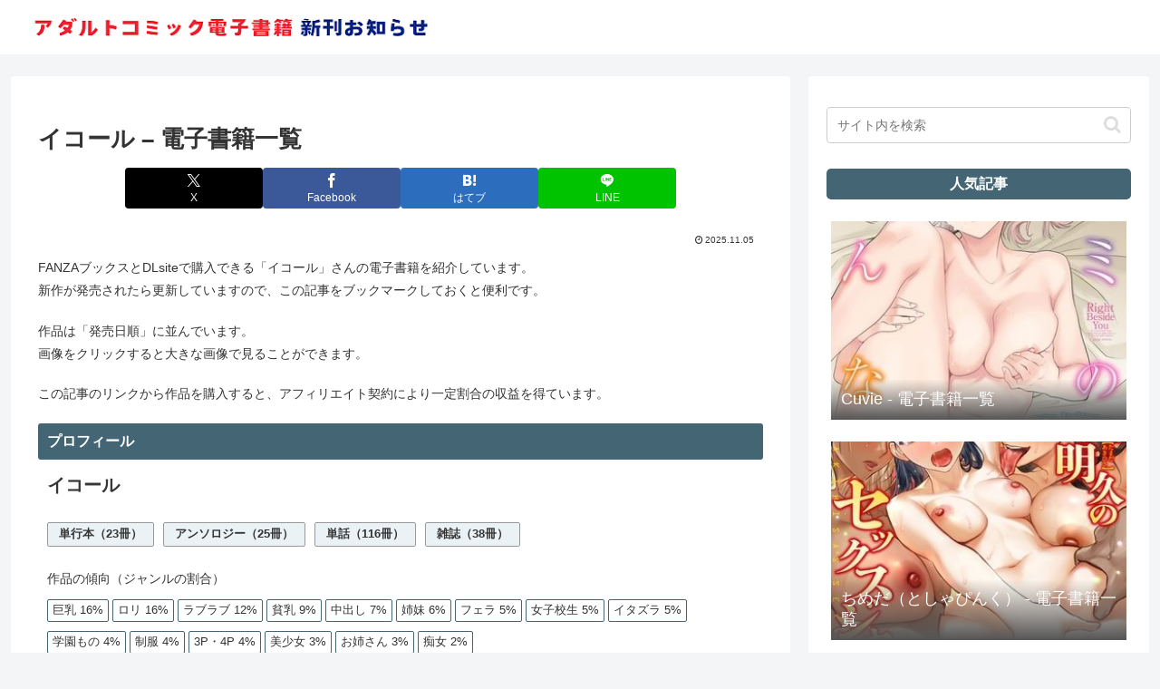

--- FILE ---
content_type: text/html; charset=UTF-8
request_url: https://adultebookrelease.com/equal_afx_works/
body_size: 59170
content:
<!doctype html>
<html lang="ja">

<head>
<meta charset="utf-8">
<meta name="viewport" content="width=device-width, initial-scale=1.0, viewport-fit=cover">
<meta name="referrer" content="no-referrer-when-downgrade">
<meta name="format-detection" content="telephone=no">


  
    <!-- Global site tag (gtag.js) - Google Analytics -->
    <script async src="https://www.googletagmanager.com/gtag/js?id=G-4Z4E7Q808Y"></script>
    <script>
      window.dataLayer = window.dataLayer || [];
      function gtag(){dataLayer.push(arguments);}
      gtag('js', new Date());

      gtag('config', 'G-4Z4E7Q808Y');
    </script>

  


  
  

  <!-- Other Analytics -->
<!-- Global site tag (gtag.js) - Google Analytics -->
<script async src="https://www.googletagmanager.com/gtag/js?id=G-4Z4E7Q808Y"></script>
<script>
  window.dataLayer = window.dataLayer || [];
  function gtag(){dataLayer.push(arguments);}
  gtag('js', new Date());

  gtag('config', 'G-4Z4E7Q808Y');
</script>
<!-- /Other Analytics -->
<!-- Google Search Console -->
<meta name="google-site-verification" content="uiwOZRWOTuBTcz1kMvjAZn_TscQHrqCcGrv82R" />
<!-- /Google Search Console -->
<!-- preconnect dns-prefetch -->
<link rel="preconnect dns-prefetch" href="//www.googletagmanager.com">
<link rel="preconnect dns-prefetch" href="//www.google-analytics.com">
<link rel="preconnect dns-prefetch" href="//ajax.googleapis.com">
<link rel="preconnect dns-prefetch" href="//cdnjs.cloudflare.com">
<link rel="preconnect dns-prefetch" href="//pagead2.googlesyndication.com">
<link rel="preconnect dns-prefetch" href="//googleads.g.doubleclick.net">
<link rel="preconnect dns-prefetch" href="//tpc.googlesyndication.com">
<link rel="preconnect dns-prefetch" href="//ad.doubleclick.net">
<link rel="preconnect dns-prefetch" href="//www.gstatic.com">
<link rel="preconnect dns-prefetch" href="//cse.google.com">
<link rel="preconnect dns-prefetch" href="//fonts.gstatic.com">
<link rel="preconnect dns-prefetch" href="//fonts.googleapis.com">
<link rel="preconnect dns-prefetch" href="//cms.quantserve.com">
<link rel="preconnect dns-prefetch" href="//secure.gravatar.com">
<link rel="preconnect dns-prefetch" href="//cdn.syndication.twimg.com">
<link rel="preconnect dns-prefetch" href="//cdn.jsdelivr.net">
<link rel="preconnect dns-prefetch" href="//images-fe.ssl-images-amazon.com">
<link rel="preconnect dns-prefetch" href="//completion.amazon.com">
<link rel="preconnect dns-prefetch" href="//m.media-amazon.com">
<link rel="preconnect dns-prefetch" href="//i.moshimo.com">
<link rel="preconnect dns-prefetch" href="//aml.valuecommerce.com">
<link rel="preconnect dns-prefetch" href="//dalc.valuecommerce.com">
<link rel="preconnect dns-prefetch" href="//dalb.valuecommerce.com">

<!-- Preload -->
<link rel="preload" as="font" type="font/woff" href="https://adultebookrelease.com/wp-content/themes/cocoon-master/webfonts/icomoon/fonts/icomoon.woff?v=2.7.0.2" crossorigin>
<link rel="preload" as="font" type="font/woff2" href="https://adultebookrelease.com/wp-content/themes/cocoon-master/webfonts/fontawesome/fonts/fontawesome-webfont.woff2?v=4.7.0" crossorigin>
<title>イコール &#8211; 電子書籍一覧 | アダルトコミック電子書籍 新刊お知らせ</title>
<meta name='robots' content='max-image-preview:large' />

<!-- OGP -->
<meta property="og:type" content="article">
<meta property="og:description" content="FANZAブックスとDLsiteで購入できる「イコール」さんの電子書籍を紹介しています。新作が発売されたら更新していますので、この記事をブックマークしておくと便利です。作品は「発売日順」に並んでいます。画像をクリックすると大きな画像で見るこ...">
<meta property="og:title" content="イコール &#8211; 電子書籍一覧">
<meta property="og:url" content="https://adultebookrelease.com/equal_afx_works/">
<meta property="og:image" content="https://adultebookrelease.com/wp-content/uploads/2024/11/b061bangl02631pl.jpg">
<meta property="og:site_name" content="アダルトコミック電子書籍 新刊お知らせ">
<meta property="og:locale" content="ja_JP">
<meta property="article:published_time" content="2025-11-05T05:55:56+09:00" />
<meta property="article:modified_time" content="2025-11-05T05:55:56+09:00" />
<meta property="article:section" content="作者別作品一覧">
<meta property="article:tag" content="3P・4P">
<meta property="article:tag" content="イタズラ">
<meta property="article:tag" content="お姉さん">
<meta property="article:tag" content="フェラ">
<meta property="article:tag" content="ラブラブ">
<meta property="article:tag" content="ロリ">
<meta property="article:tag" content="中出し">
<meta property="article:tag" content="制服">
<meta property="article:tag" content="女子校生">
<meta property="article:tag" content="姉妹">
<meta property="article:tag" content="学園もの">
<meta property="article:tag" content="巨乳">
<meta property="article:tag" content="痴女">
<meta property="article:tag" content="美少女">
<meta property="article:tag" content="貧乳">
<!-- /OGP -->

<!-- Twitter Card -->
<meta name="twitter:card" content="summary">
<meta property="twitter:description" content="FANZAブックスとDLsiteで購入できる「イコール」さんの電子書籍を紹介しています。新作が発売されたら更新していますので、この記事をブックマークしておくと便利です。作品は「発売日順」に並んでいます。画像をクリックすると大きな画像で見るこ...">
<meta property="twitter:title" content="イコール &#8211; 電子書籍一覧">
<meta property="twitter:url" content="https://adultebookrelease.com/equal_afx_works/">
<meta name="twitter:image" content="https://adultebookrelease.com/wp-content/uploads/2024/11/b061bangl02631pl.jpg">
<meta name="twitter:domain" content="adultebookrelease.com">
<meta name="twitter:creator" content="@ebook_release">
<meta name="twitter:site" content="@ebook_release">
<!-- /Twitter Card -->
<link rel='dns-prefetch' href='//ajax.googleapis.com' />
<link rel='dns-prefetch' href='//cdnjs.cloudflare.com' />
<link rel="alternate" type="application/rss+xml" title="アダルトコミック電子書籍 新刊お知らせ &raquo; フィード" href="https://adultebookrelease.com/feed/" />
<link rel="alternate" type="application/rss+xml" title="アダルトコミック電子書籍 新刊お知らせ &raquo; コメントフィード" href="https://adultebookrelease.com/comments/feed/" />
<link rel="alternate" type="application/rss+xml" title="アダルトコミック電子書籍 新刊お知らせ &raquo; イコール &#8211; 電子書籍一覧 のコメントのフィード" href="https://adultebookrelease.com/equal_afx_works/feed/" />
<link rel='stylesheet' id='wp-block-library-css' href='https://adultebookrelease.com/wp-includes/css/dist/block-library/style.min.css?ver=6.8.3&#038;fver=20250716024018' media='all' />
<style id='global-styles-inline-css'>
:root{--wp--preset--aspect-ratio--square: 1;--wp--preset--aspect-ratio--4-3: 4/3;--wp--preset--aspect-ratio--3-4: 3/4;--wp--preset--aspect-ratio--3-2: 3/2;--wp--preset--aspect-ratio--2-3: 2/3;--wp--preset--aspect-ratio--16-9: 16/9;--wp--preset--aspect-ratio--9-16: 9/16;--wp--preset--color--black: #000000;--wp--preset--color--cyan-bluish-gray: #abb8c3;--wp--preset--color--white: #ffffff;--wp--preset--color--pale-pink: #f78da7;--wp--preset--color--vivid-red: #cf2e2e;--wp--preset--color--luminous-vivid-orange: #ff6900;--wp--preset--color--luminous-vivid-amber: #fcb900;--wp--preset--color--light-green-cyan: #7bdcb5;--wp--preset--color--vivid-green-cyan: #00d084;--wp--preset--color--pale-cyan-blue: #8ed1fc;--wp--preset--color--vivid-cyan-blue: #0693e3;--wp--preset--color--vivid-purple: #9b51e0;--wp--preset--color--key-color: #446574;--wp--preset--color--red: #e60033;--wp--preset--color--pink: #e95295;--wp--preset--color--purple: #884898;--wp--preset--color--deep: #55295b;--wp--preset--color--indigo: #1e50a2;--wp--preset--color--blue: #0095d9;--wp--preset--color--light-blue: #2ca9e1;--wp--preset--color--cyan: #00a3af;--wp--preset--color--teal: #007b43;--wp--preset--color--green: #3eb370;--wp--preset--color--light-green: #8bc34a;--wp--preset--color--lime: #c3d825;--wp--preset--color--yellow: #ffd900;--wp--preset--color--amber: #ffc107;--wp--preset--color--orange: #f39800;--wp--preset--color--deep-orange: #ea5506;--wp--preset--color--brown: #954e2a;--wp--preset--color--light-grey: #dddddd;--wp--preset--color--grey: #949495;--wp--preset--color--dark-grey: #666666;--wp--preset--color--cocoon-black: #333333;--wp--preset--color--cocoon-white: #ffffff;--wp--preset--color--watery-blue: #f3fafe;--wp--preset--color--watery-yellow: #fff7cc;--wp--preset--color--watery-red: #fdf2f2;--wp--preset--color--watery-green: #ebf8f4;--wp--preset--color--ex-a: #ffffff;--wp--preset--color--ex-b: #ffffff;--wp--preset--color--ex-c: #ffffff;--wp--preset--color--ex-d: #ffffff;--wp--preset--color--ex-e: #ffffff;--wp--preset--color--ex-f: #ffffff;--wp--preset--gradient--vivid-cyan-blue-to-vivid-purple: linear-gradient(135deg,rgba(6,147,227,1) 0%,rgb(155,81,224) 100%);--wp--preset--gradient--light-green-cyan-to-vivid-green-cyan: linear-gradient(135deg,rgb(122,220,180) 0%,rgb(0,208,130) 100%);--wp--preset--gradient--luminous-vivid-amber-to-luminous-vivid-orange: linear-gradient(135deg,rgba(252,185,0,1) 0%,rgba(255,105,0,1) 100%);--wp--preset--gradient--luminous-vivid-orange-to-vivid-red: linear-gradient(135deg,rgba(255,105,0,1) 0%,rgb(207,46,46) 100%);--wp--preset--gradient--very-light-gray-to-cyan-bluish-gray: linear-gradient(135deg,rgb(238,238,238) 0%,rgb(169,184,195) 100%);--wp--preset--gradient--cool-to-warm-spectrum: linear-gradient(135deg,rgb(74,234,220) 0%,rgb(151,120,209) 20%,rgb(207,42,186) 40%,rgb(238,44,130) 60%,rgb(251,105,98) 80%,rgb(254,248,76) 100%);--wp--preset--gradient--blush-light-purple: linear-gradient(135deg,rgb(255,206,236) 0%,rgb(152,150,240) 100%);--wp--preset--gradient--blush-bordeaux: linear-gradient(135deg,rgb(254,205,165) 0%,rgb(254,45,45) 50%,rgb(107,0,62) 100%);--wp--preset--gradient--luminous-dusk: linear-gradient(135deg,rgb(255,203,112) 0%,rgb(199,81,192) 50%,rgb(65,88,208) 100%);--wp--preset--gradient--pale-ocean: linear-gradient(135deg,rgb(255,245,203) 0%,rgb(182,227,212) 50%,rgb(51,167,181) 100%);--wp--preset--gradient--electric-grass: linear-gradient(135deg,rgb(202,248,128) 0%,rgb(113,206,126) 100%);--wp--preset--gradient--midnight: linear-gradient(135deg,rgb(2,3,129) 0%,rgb(40,116,252) 100%);--wp--preset--font-size--small: 13px;--wp--preset--font-size--medium: 20px;--wp--preset--font-size--large: 36px;--wp--preset--font-size--x-large: 42px;--wp--preset--spacing--20: 0.44rem;--wp--preset--spacing--30: 0.67rem;--wp--preset--spacing--40: 1rem;--wp--preset--spacing--50: 1.5rem;--wp--preset--spacing--60: 2.25rem;--wp--preset--spacing--70: 3.38rem;--wp--preset--spacing--80: 5.06rem;--wp--preset--shadow--natural: 6px 6px 9px rgba(0, 0, 0, 0.2);--wp--preset--shadow--deep: 12px 12px 50px rgba(0, 0, 0, 0.4);--wp--preset--shadow--sharp: 6px 6px 0px rgba(0, 0, 0, 0.2);--wp--preset--shadow--outlined: 6px 6px 0px -3px rgba(255, 255, 255, 1), 6px 6px rgba(0, 0, 0, 1);--wp--preset--shadow--crisp: 6px 6px 0px rgba(0, 0, 0, 1);}:root { --wp--style--global--content-size: 840px;--wp--style--global--wide-size: 1200px; }:where(body) { margin: 0; }.wp-site-blocks > .alignleft { float: left; margin-right: 2em; }.wp-site-blocks > .alignright { float: right; margin-left: 2em; }.wp-site-blocks > .aligncenter { justify-content: center; margin-left: auto; margin-right: auto; }:where(.wp-site-blocks) > * { margin-block-start: 24px; margin-block-end: 0; }:where(.wp-site-blocks) > :first-child { margin-block-start: 0; }:where(.wp-site-blocks) > :last-child { margin-block-end: 0; }:root { --wp--style--block-gap: 24px; }:root :where(.is-layout-flow) > :first-child{margin-block-start: 0;}:root :where(.is-layout-flow) > :last-child{margin-block-end: 0;}:root :where(.is-layout-flow) > *{margin-block-start: 24px;margin-block-end: 0;}:root :where(.is-layout-constrained) > :first-child{margin-block-start: 0;}:root :where(.is-layout-constrained) > :last-child{margin-block-end: 0;}:root :where(.is-layout-constrained) > *{margin-block-start: 24px;margin-block-end: 0;}:root :where(.is-layout-flex){gap: 24px;}:root :where(.is-layout-grid){gap: 24px;}.is-layout-flow > .alignleft{float: left;margin-inline-start: 0;margin-inline-end: 2em;}.is-layout-flow > .alignright{float: right;margin-inline-start: 2em;margin-inline-end: 0;}.is-layout-flow > .aligncenter{margin-left: auto !important;margin-right: auto !important;}.is-layout-constrained > .alignleft{float: left;margin-inline-start: 0;margin-inline-end: 2em;}.is-layout-constrained > .alignright{float: right;margin-inline-start: 2em;margin-inline-end: 0;}.is-layout-constrained > .aligncenter{margin-left: auto !important;margin-right: auto !important;}.is-layout-constrained > :where(:not(.alignleft):not(.alignright):not(.alignfull)){max-width: var(--wp--style--global--content-size);margin-left: auto !important;margin-right: auto !important;}.is-layout-constrained > .alignwide{max-width: var(--wp--style--global--wide-size);}body .is-layout-flex{display: flex;}.is-layout-flex{flex-wrap: wrap;align-items: center;}.is-layout-flex > :is(*, div){margin: 0;}body .is-layout-grid{display: grid;}.is-layout-grid > :is(*, div){margin: 0;}body{padding-top: 0px;padding-right: 0px;padding-bottom: 0px;padding-left: 0px;}a:where(:not(.wp-element-button)){text-decoration: underline;}:root :where(.wp-element-button, .wp-block-button__link){background-color: #32373c;border-width: 0;color: #fff;font-family: inherit;font-size: inherit;line-height: inherit;padding: calc(0.667em + 2px) calc(1.333em + 2px);text-decoration: none;}.has-black-color{color: var(--wp--preset--color--black) !important;}.has-cyan-bluish-gray-color{color: var(--wp--preset--color--cyan-bluish-gray) !important;}.has-white-color{color: var(--wp--preset--color--white) !important;}.has-pale-pink-color{color: var(--wp--preset--color--pale-pink) !important;}.has-vivid-red-color{color: var(--wp--preset--color--vivid-red) !important;}.has-luminous-vivid-orange-color{color: var(--wp--preset--color--luminous-vivid-orange) !important;}.has-luminous-vivid-amber-color{color: var(--wp--preset--color--luminous-vivid-amber) !important;}.has-light-green-cyan-color{color: var(--wp--preset--color--light-green-cyan) !important;}.has-vivid-green-cyan-color{color: var(--wp--preset--color--vivid-green-cyan) !important;}.has-pale-cyan-blue-color{color: var(--wp--preset--color--pale-cyan-blue) !important;}.has-vivid-cyan-blue-color{color: var(--wp--preset--color--vivid-cyan-blue) !important;}.has-vivid-purple-color{color: var(--wp--preset--color--vivid-purple) !important;}.has-key-color-color{color: var(--wp--preset--color--key-color) !important;}.has-red-color{color: var(--wp--preset--color--red) !important;}.has-pink-color{color: var(--wp--preset--color--pink) !important;}.has-purple-color{color: var(--wp--preset--color--purple) !important;}.has-deep-color{color: var(--wp--preset--color--deep) !important;}.has-indigo-color{color: var(--wp--preset--color--indigo) !important;}.has-blue-color{color: var(--wp--preset--color--blue) !important;}.has-light-blue-color{color: var(--wp--preset--color--light-blue) !important;}.has-cyan-color{color: var(--wp--preset--color--cyan) !important;}.has-teal-color{color: var(--wp--preset--color--teal) !important;}.has-green-color{color: var(--wp--preset--color--green) !important;}.has-light-green-color{color: var(--wp--preset--color--light-green) !important;}.has-lime-color{color: var(--wp--preset--color--lime) !important;}.has-yellow-color{color: var(--wp--preset--color--yellow) !important;}.has-amber-color{color: var(--wp--preset--color--amber) !important;}.has-orange-color{color: var(--wp--preset--color--orange) !important;}.has-deep-orange-color{color: var(--wp--preset--color--deep-orange) !important;}.has-brown-color{color: var(--wp--preset--color--brown) !important;}.has-light-grey-color{color: var(--wp--preset--color--light-grey) !important;}.has-grey-color{color: var(--wp--preset--color--grey) !important;}.has-dark-grey-color{color: var(--wp--preset--color--dark-grey) !important;}.has-cocoon-black-color{color: var(--wp--preset--color--cocoon-black) !important;}.has-cocoon-white-color{color: var(--wp--preset--color--cocoon-white) !important;}.has-watery-blue-color{color: var(--wp--preset--color--watery-blue) !important;}.has-watery-yellow-color{color: var(--wp--preset--color--watery-yellow) !important;}.has-watery-red-color{color: var(--wp--preset--color--watery-red) !important;}.has-watery-green-color{color: var(--wp--preset--color--watery-green) !important;}.has-ex-a-color{color: var(--wp--preset--color--ex-a) !important;}.has-ex-b-color{color: var(--wp--preset--color--ex-b) !important;}.has-ex-c-color{color: var(--wp--preset--color--ex-c) !important;}.has-ex-d-color{color: var(--wp--preset--color--ex-d) !important;}.has-ex-e-color{color: var(--wp--preset--color--ex-e) !important;}.has-ex-f-color{color: var(--wp--preset--color--ex-f) !important;}.has-black-background-color{background-color: var(--wp--preset--color--black) !important;}.has-cyan-bluish-gray-background-color{background-color: var(--wp--preset--color--cyan-bluish-gray) !important;}.has-white-background-color{background-color: var(--wp--preset--color--white) !important;}.has-pale-pink-background-color{background-color: var(--wp--preset--color--pale-pink) !important;}.has-vivid-red-background-color{background-color: var(--wp--preset--color--vivid-red) !important;}.has-luminous-vivid-orange-background-color{background-color: var(--wp--preset--color--luminous-vivid-orange) !important;}.has-luminous-vivid-amber-background-color{background-color: var(--wp--preset--color--luminous-vivid-amber) !important;}.has-light-green-cyan-background-color{background-color: var(--wp--preset--color--light-green-cyan) !important;}.has-vivid-green-cyan-background-color{background-color: var(--wp--preset--color--vivid-green-cyan) !important;}.has-pale-cyan-blue-background-color{background-color: var(--wp--preset--color--pale-cyan-blue) !important;}.has-vivid-cyan-blue-background-color{background-color: var(--wp--preset--color--vivid-cyan-blue) !important;}.has-vivid-purple-background-color{background-color: var(--wp--preset--color--vivid-purple) !important;}.has-key-color-background-color{background-color: var(--wp--preset--color--key-color) !important;}.has-red-background-color{background-color: var(--wp--preset--color--red) !important;}.has-pink-background-color{background-color: var(--wp--preset--color--pink) !important;}.has-purple-background-color{background-color: var(--wp--preset--color--purple) !important;}.has-deep-background-color{background-color: var(--wp--preset--color--deep) !important;}.has-indigo-background-color{background-color: var(--wp--preset--color--indigo) !important;}.has-blue-background-color{background-color: var(--wp--preset--color--blue) !important;}.has-light-blue-background-color{background-color: var(--wp--preset--color--light-blue) !important;}.has-cyan-background-color{background-color: var(--wp--preset--color--cyan) !important;}.has-teal-background-color{background-color: var(--wp--preset--color--teal) !important;}.has-green-background-color{background-color: var(--wp--preset--color--green) !important;}.has-light-green-background-color{background-color: var(--wp--preset--color--light-green) !important;}.has-lime-background-color{background-color: var(--wp--preset--color--lime) !important;}.has-yellow-background-color{background-color: var(--wp--preset--color--yellow) !important;}.has-amber-background-color{background-color: var(--wp--preset--color--amber) !important;}.has-orange-background-color{background-color: var(--wp--preset--color--orange) !important;}.has-deep-orange-background-color{background-color: var(--wp--preset--color--deep-orange) !important;}.has-brown-background-color{background-color: var(--wp--preset--color--brown) !important;}.has-light-grey-background-color{background-color: var(--wp--preset--color--light-grey) !important;}.has-grey-background-color{background-color: var(--wp--preset--color--grey) !important;}.has-dark-grey-background-color{background-color: var(--wp--preset--color--dark-grey) !important;}.has-cocoon-black-background-color{background-color: var(--wp--preset--color--cocoon-black) !important;}.has-cocoon-white-background-color{background-color: var(--wp--preset--color--cocoon-white) !important;}.has-watery-blue-background-color{background-color: var(--wp--preset--color--watery-blue) !important;}.has-watery-yellow-background-color{background-color: var(--wp--preset--color--watery-yellow) !important;}.has-watery-red-background-color{background-color: var(--wp--preset--color--watery-red) !important;}.has-watery-green-background-color{background-color: var(--wp--preset--color--watery-green) !important;}.has-ex-a-background-color{background-color: var(--wp--preset--color--ex-a) !important;}.has-ex-b-background-color{background-color: var(--wp--preset--color--ex-b) !important;}.has-ex-c-background-color{background-color: var(--wp--preset--color--ex-c) !important;}.has-ex-d-background-color{background-color: var(--wp--preset--color--ex-d) !important;}.has-ex-e-background-color{background-color: var(--wp--preset--color--ex-e) !important;}.has-ex-f-background-color{background-color: var(--wp--preset--color--ex-f) !important;}.has-black-border-color{border-color: var(--wp--preset--color--black) !important;}.has-cyan-bluish-gray-border-color{border-color: var(--wp--preset--color--cyan-bluish-gray) !important;}.has-white-border-color{border-color: var(--wp--preset--color--white) !important;}.has-pale-pink-border-color{border-color: var(--wp--preset--color--pale-pink) !important;}.has-vivid-red-border-color{border-color: var(--wp--preset--color--vivid-red) !important;}.has-luminous-vivid-orange-border-color{border-color: var(--wp--preset--color--luminous-vivid-orange) !important;}.has-luminous-vivid-amber-border-color{border-color: var(--wp--preset--color--luminous-vivid-amber) !important;}.has-light-green-cyan-border-color{border-color: var(--wp--preset--color--light-green-cyan) !important;}.has-vivid-green-cyan-border-color{border-color: var(--wp--preset--color--vivid-green-cyan) !important;}.has-pale-cyan-blue-border-color{border-color: var(--wp--preset--color--pale-cyan-blue) !important;}.has-vivid-cyan-blue-border-color{border-color: var(--wp--preset--color--vivid-cyan-blue) !important;}.has-vivid-purple-border-color{border-color: var(--wp--preset--color--vivid-purple) !important;}.has-key-color-border-color{border-color: var(--wp--preset--color--key-color) !important;}.has-red-border-color{border-color: var(--wp--preset--color--red) !important;}.has-pink-border-color{border-color: var(--wp--preset--color--pink) !important;}.has-purple-border-color{border-color: var(--wp--preset--color--purple) !important;}.has-deep-border-color{border-color: var(--wp--preset--color--deep) !important;}.has-indigo-border-color{border-color: var(--wp--preset--color--indigo) !important;}.has-blue-border-color{border-color: var(--wp--preset--color--blue) !important;}.has-light-blue-border-color{border-color: var(--wp--preset--color--light-blue) !important;}.has-cyan-border-color{border-color: var(--wp--preset--color--cyan) !important;}.has-teal-border-color{border-color: var(--wp--preset--color--teal) !important;}.has-green-border-color{border-color: var(--wp--preset--color--green) !important;}.has-light-green-border-color{border-color: var(--wp--preset--color--light-green) !important;}.has-lime-border-color{border-color: var(--wp--preset--color--lime) !important;}.has-yellow-border-color{border-color: var(--wp--preset--color--yellow) !important;}.has-amber-border-color{border-color: var(--wp--preset--color--amber) !important;}.has-orange-border-color{border-color: var(--wp--preset--color--orange) !important;}.has-deep-orange-border-color{border-color: var(--wp--preset--color--deep-orange) !important;}.has-brown-border-color{border-color: var(--wp--preset--color--brown) !important;}.has-light-grey-border-color{border-color: var(--wp--preset--color--light-grey) !important;}.has-grey-border-color{border-color: var(--wp--preset--color--grey) !important;}.has-dark-grey-border-color{border-color: var(--wp--preset--color--dark-grey) !important;}.has-cocoon-black-border-color{border-color: var(--wp--preset--color--cocoon-black) !important;}.has-cocoon-white-border-color{border-color: var(--wp--preset--color--cocoon-white) !important;}.has-watery-blue-border-color{border-color: var(--wp--preset--color--watery-blue) !important;}.has-watery-yellow-border-color{border-color: var(--wp--preset--color--watery-yellow) !important;}.has-watery-red-border-color{border-color: var(--wp--preset--color--watery-red) !important;}.has-watery-green-border-color{border-color: var(--wp--preset--color--watery-green) !important;}.has-ex-a-border-color{border-color: var(--wp--preset--color--ex-a) !important;}.has-ex-b-border-color{border-color: var(--wp--preset--color--ex-b) !important;}.has-ex-c-border-color{border-color: var(--wp--preset--color--ex-c) !important;}.has-ex-d-border-color{border-color: var(--wp--preset--color--ex-d) !important;}.has-ex-e-border-color{border-color: var(--wp--preset--color--ex-e) !important;}.has-ex-f-border-color{border-color: var(--wp--preset--color--ex-f) !important;}.has-vivid-cyan-blue-to-vivid-purple-gradient-background{background: var(--wp--preset--gradient--vivid-cyan-blue-to-vivid-purple) !important;}.has-light-green-cyan-to-vivid-green-cyan-gradient-background{background: var(--wp--preset--gradient--light-green-cyan-to-vivid-green-cyan) !important;}.has-luminous-vivid-amber-to-luminous-vivid-orange-gradient-background{background: var(--wp--preset--gradient--luminous-vivid-amber-to-luminous-vivid-orange) !important;}.has-luminous-vivid-orange-to-vivid-red-gradient-background{background: var(--wp--preset--gradient--luminous-vivid-orange-to-vivid-red) !important;}.has-very-light-gray-to-cyan-bluish-gray-gradient-background{background: var(--wp--preset--gradient--very-light-gray-to-cyan-bluish-gray) !important;}.has-cool-to-warm-spectrum-gradient-background{background: var(--wp--preset--gradient--cool-to-warm-spectrum) !important;}.has-blush-light-purple-gradient-background{background: var(--wp--preset--gradient--blush-light-purple) !important;}.has-blush-bordeaux-gradient-background{background: var(--wp--preset--gradient--blush-bordeaux) !important;}.has-luminous-dusk-gradient-background{background: var(--wp--preset--gradient--luminous-dusk) !important;}.has-pale-ocean-gradient-background{background: var(--wp--preset--gradient--pale-ocean) !important;}.has-electric-grass-gradient-background{background: var(--wp--preset--gradient--electric-grass) !important;}.has-midnight-gradient-background{background: var(--wp--preset--gradient--midnight) !important;}.has-small-font-size{font-size: var(--wp--preset--font-size--small) !important;}.has-medium-font-size{font-size: var(--wp--preset--font-size--medium) !important;}.has-large-font-size{font-size: var(--wp--preset--font-size--large) !important;}.has-x-large-font-size{font-size: var(--wp--preset--font-size--x-large) !important;}
:root :where(.wp-block-pullquote){font-size: 1.5em;line-height: 1.6;}
</style>
<link rel='stylesheet' id='contact-form-7-css' href='https://adultebookrelease.com/wp-content/plugins/contact-form-7/includes/css/styles.css?ver=6.1.4&#038;fver=20251201010411' media='all' />
<link rel='stylesheet' id='cocoon-style-css' href='https://adultebookrelease.com/wp-content/themes/cocoon-master/style.css?ver=6.8.3&#038;fver=20250912015722' media='all' />
<style id='cocoon-style-inline-css'>
#header-container,#header-container .navi,#navi .navi-in>.menu-header .sub-menu,.article h2,.sidebar h2,.sidebar h3,.cat-link,.cat-label,.appeal-content .appeal-button,.demo .cat-label,.blogcard-type .blogcard-label,#footer{background-color:#446574}#navi .navi-in a:hover,#footer a:not(.sns-button):hover{background-color:rgba(255,255,255,.2)}.article h3,.article h4,.article h5,.article h6,.cat-link,.tag-link{border-color:#446574}blockquote::before,blockquote::after,.pager-post-navi a.a-wrap::before{color:rgba(68,101,116,.5)}blockquote,.key-btn{background-color:rgba(68,101,116,.05);border-color:rgba(68,101,116,.5)}pre,.pager-links span,.scrollable-table table th,table th,.pagination .current{background-color:rgba(68,101,116,.1);border-color:rgba(68,101,116,.5)}table:not(.has-border-color) th,table:not(.has-border-color) td,table:not(.has-border-color) thead,table:not(.has-border-color) tfoot,.page-numbers,.page-numbers.dots,.tagcloud a,.list.ecb-entry-border .entry-card-wrap,.related-entries.recb-entry-border .related-entry-card-wrap,.carousel .a-wrap,.pager-post-navi.post-navi-border a.a-wrap,.article .toc,.a-wrap .blogcard,.author-box,.comment-reply-link,.ranking-item{border-color:rgba(68,101,116,.5)}table tr:nth-of-type(2n+1),.page-numbers.dots,.a-wrap:hover,.pagination a:hover,.pagination-next-link:hover,.widget_recent_entries ul li a:hover,.widget_categories ul li a:hover,.widget_archive ul li a:hover,.widget_pages ul li a:hover,.widget_meta ul li a:hover,.widget_rss ul li a:hover,.widget_nav_menu ul li a:hover,.pager-links a:hover span,.tag-link:hover,.tagcloud a:hover{background-color:rgba(68,101,116,.05)}.header,.header .site-name-text,#navi .navi-in a,#navi .navi-in a:hover,.article h2,.sidebar h2,.sidebar h3,#footer,#footer a:not(.sns-button){color:#fff}#header-container,#header-container .navi,#navi .navi-in>.menu-header .sub-menu{background-color:#fff}.header,.header .site-name-text,#navi .navi-in a,#navi .navi-in a:hover{color:#fff}#navi .navi-in a:hover{background-color:rgba(255,255,255,.2)}.main{width:860px}.main{border-width:1px}.sidebar{width:376px}.wrap{width:1256px}@media screen and (max-width:1255px){.wrap{width:auto}.main,.sidebar,.sidebar-left .main,.sidebar-left .sidebar{margin:0 .5%}.main{width:67.4%}.sidebar{padding:1.5%;width:30%}.entry-card-thumb{width:38%}.entry-card-content{margin-left:40%}}body::after{content:url(https://adultebookrelease.com/wp-content/themes/cocoon-master/lib/analytics/access.php?post_id=25773&post_type=post)!important;visibility:hidden;position:absolute;bottom:0;right:0;width:1px;height:1px;overflow:hidden;display:inline!important}.toc-checkbox{display:none}.toc-content{visibility:hidden;height:0;opacity:.2;transition:all 0.5s ease-out}.toc-checkbox:checked~.toc-content{visibility:visible;padding-top:.6em;height:100%;opacity:1}.toc-title::after{content:'[開く]';margin-left:.5em;cursor:pointer;font-size:.8em}.toc-title:hover::after{text-decoration:underline}.toc-checkbox:checked+.toc-title::after{content:'[閉じる]'}#footer{background:#4c4c4c}#footer,#footer a:not(.sns-button),.footer-title{color:#fff}.entry-content>*,.demo .entry-content p{line-height:1.8}.entry-content>*,.mce-content-body>*,.article p,.demo .entry-content p,.article dl,.article ul,.article ol,.article blockquote,.article pre,.article table,.article .toc,.body .article,.body .column-wrap,.body .new-entry-cards,.body .popular-entry-cards,.body .navi-entry-cards,.body .box-menus,.body .ranking-item,.body .rss-entry-cards,.body .widget,.body .author-box,.body .blogcard-wrap,.body .login-user-only,.body .information-box,.body .question-box,.body .alert-box,.body .information,.body .question,.body .alert,.body .memo-box,.body .comment-box,.body .common-icon-box,.body .blank-box,.body .button-block,.body .micro-bottom,.body .caption-box,.body .tab-caption-box,.body .label-box,.body .toggle-wrap,.body .wp-block-image,.body .booklink-box,.body .kaerebalink-box,.body .tomarebalink-box,.body .product-item-box,.body .speech-wrap,.body .wp-block-categories,.body .wp-block-archives,.body .wp-block-archives-dropdown,.body .wp-block-calendar,.body .ad-area,.body .wp-block-gallery,.body .wp-block-audio,.body .wp-block-cover,.body .wp-block-file,.body .wp-block-media-text,.body .wp-block-video,.body .wp-block-buttons,.body .wp-block-columns,.body .wp-block-separator,.body .components-placeholder,.body .wp-block-search,.body .wp-block-social-links,.body .timeline-box,.body .blogcard-type,.body .btn-wrap,.body .btn-wrap a,.body .block-box,.body .wp-block-embed,.body .wp-block-group,.body .wp-block-table,.body .scrollable-table,.body .wp-block-separator,.body .wp-block,.body .video-container,.comment-area,.related-entries,.pager-post-navi,.comment-respond{margin-bottom:1.4em}.is-root-container>*{margin-bottom:1.4em!important}.article h2,.article h3,.article h4,.article h5,.article h6{margin-bottom:1.26em}@media screen and (max-width:480px){.body,.menu-content{font-size:14px}}@media screen and (max-width:781px){.wp-block-column{margin-bottom:1.4em}}@media screen and (max-width:834px){.container .column-wrap{gap:1.4em}}.article .micro-top{margin-bottom:.28em}.article .micro-bottom{margin-top:-1.26em}.article .micro-balloon{margin-bottom:.7em}.article .micro-bottom.micro-balloon{margin-top:-.98em}.blank-box.bb-key-color{border-color:#446574}.iic-key-color li::before{color:#446574}.blank-box.bb-tab.bb-key-color::before{background-color:#446574}.tb-key-color .toggle-button{border:1px solid #446574;background:#446574;color:#fff}.tb-key-color .toggle-button::before{color:#ccc}.tb-key-color .toggle-checkbox:checked~.toggle-content{border-color:#446574}.cb-key-color.caption-box{border-color:#446574}.cb-key-color .caption-box-label{background-color:#446574;color:#fff}.tcb-key-color .tab-caption-box-label{background-color:#446574;color:#fff}.tcb-key-color .tab-caption-box-content{border-color:#446574}.lb-key-color .label-box-content{border-color:#446574}.mc-key-color{background-color:#446574;color:#fff;border:none}.mc-key-color.micro-bottom::after{border-bottom-color:#446574;border-top-color:transparent}.mc-key-color::before{border-top-color:transparent;border-bottom-color:transparent}.mc-key-color::after{border-top-color:#446574}.btn-key-color,.btn-wrap.btn-wrap-key-color>a{background-color:#446574}.has-text-color.has-key-color-color{color:#446574}.has-background.has-key-color-background-color{background-color:#446574}.body.article,body#tinymce.wp-editor{background-color:#fff}.body.article,.editor-post-title__block .editor-post-title__input,body#tinymce.wp-editor{color:#333}html .body .has-key-color-background-color{background-color:#446574}html .body .has-key-color-color{color:#446574}html .body .has-key-color-border-color{border-color:#446574}html .body .btn-wrap.has-key-color-background-color>a{background-color:#446574}html .body .btn-wrap.has-key-color-color>a{color:#446574}html .body .btn-wrap.has-key-color-border-color>a{border-color:#446574}html .body .bb-tab.has-key-color-border-color .bb-label{background-color:#446574}html .body .toggle-wrap.has-key-color-border-color:not(.not-nested-style) .toggle-button{background-color:#446574}html .body .toggle-wrap.has-key-color-border-color:not(.not-nested-style) .toggle-button,html .body .toggle-wrap.has-key-color-border-color:not(.not-nested-style) .toggle-content{border-color:#446574}html .body .toggle-wrap.has-key-color-background-color:not(.not-nested-style) .toggle-content{background-color:#446574}html .body .toggle-wrap.has-key-color-color:not(.not-nested-style) .toggle-content{color:#446574}html .body .iconlist-box.has-key-color-icon-color li::before{color:#446574}.micro-text.has-key-color-color{color:#446574}html .body .micro-balloon.has-key-color-color{color:#446574}html .body .micro-balloon.has-key-color-background-color{background-color:#446574;border-color:transparent}html .body .micro-balloon.has-key-color-background-color.micro-bottom::after{border-bottom-color:#446574;border-top-color:transparent}html .body .micro-balloon.has-key-color-background-color::before{border-top-color:transparent;border-bottom-color:transparent}html .body .micro-balloon.has-key-color-background-color::after{border-top-color:#446574}html .body .micro-balloon.has-border-color.has-key-color-border-color{border-color:#446574}html .body .micro-balloon.micro-top.has-key-color-border-color::before{border-top-color:#446574}html .body .micro-balloon.micro-bottom.has-key-color-border-color::before{border-bottom-color:#446574}html .body .caption-box.has-key-color-border-color:not(.not-nested-style) .box-label{background-color:#446574}html .body .tab-caption-box.has-key-color-border-color:not(.not-nested-style) .box-label{background-color:#446574}html .body .tab-caption-box.has-key-color-border-color:not(.not-nested-style) .box-content{border-color:#446574}html .body .tab-caption-box.has-key-color-background-color:not(.not-nested-style) .box-content{background-color:#446574}html .body .tab-caption-box.has-key-color-color:not(.not-nested-style) .box-content{color:#446574}html .body .label-box.has-key-color-border-color:not(.not-nested-style) .box-content{border-color:#446574}html .body .label-box.has-key-color-background-color:not(.not-nested-style) .box-content{background-color:#446574}html .body .label-box.has-key-color-color:not(.not-nested-style) .box-content{color:#446574}html .body .speech-wrap:not(.not-nested-style) .speech-balloon.has-key-color-background-color{background-color:#446574}html .body .speech-wrap:not(.not-nested-style) .speech-balloon.has-text-color.has-key-color-color{color:#446574}html .body .speech-wrap:not(.not-nested-style) .speech-balloon.has-key-color-border-color{border-color:#446574}html .body .speech-wrap.sbp-l:not(.not-nested-style) .speech-balloon.has-key-color-border-color::before{border-right-color:#446574}html .body .speech-wrap.sbp-r:not(.not-nested-style) .speech-balloon.has-key-color-border-color::before{border-left-color:#446574}html .body .speech-wrap.sbp-l:not(.not-nested-style) .speech-balloon.has-key-color-background-color::after{border-right-color:#446574}html .body .speech-wrap.sbp-r:not(.not-nested-style) .speech-balloon.has-key-color-background-color::after{border-left-color:#446574}html .body .speech-wrap.sbs-line.sbp-r:not(.not-nested-style) .speech-balloon.has-key-color-background-color{background-color:#446574}html .body .speech-wrap.sbs-line.sbp-r:not(.not-nested-style) .speech-balloon.has-key-color-border-color{border-color:#446574}html .body .speech-wrap.sbs-think:not(.not-nested-style) .speech-balloon.has-key-color-border-color::before,html .body .speech-wrap.sbs-think:not(.not-nested-style) .speech-balloon.has-key-color-border-color::after{border-color:#446574}html .body .speech-wrap.sbs-think:not(.not-nested-style) .speech-balloon.has-key-color-background-color::before,html .body .speech-wrap.sbs-think:not(.not-nested-style) .speech-balloon.has-key-color-background-color::after{background-color:#446574}html .body .speech-wrap.sbs-think:not(.not-nested-style) .speech-balloon.has-key-color-border-color::before{border-color:#446574}html .body .timeline-box.has-key-color-point-color:not(.not-nested-style) .timeline-item::before{background-color:#446574}.has-key-color-border-color.is-style-accordion:not(.not-nested-style) .faq-question{background-color:#446574}html .body .has-key-color-question-color:not(.not-nested-style) .faq-question-label{color:#446574}html .body .has-key-color-question-color.has-border-color:not(.not-nested-style) .faq-question-label{color:#446574}html .body .has-key-color-answer-color:not(.not-nested-style) .faq-answer-label{color:#446574}html .body .is-style-square.has-key-color-question-color:not(.not-nested-style) .faq-question-label{color:#fff;background-color:#446574}html .body .is-style-square.has-key-color-answer-color:not(.not-nested-style) .faq-answer-label{color:#fff;background-color:#446574}html .body .has-red-background-color{background-color:#e60033}html .body .has-red-color{color:#e60033}html .body .has-red-border-color{border-color:#e60033}html .body .btn-wrap.has-red-background-color>a{background-color:#e60033}html .body .btn-wrap.has-red-color>a{color:#e60033}html .body .btn-wrap.has-red-border-color>a{border-color:#e60033}html .body .bb-tab.has-red-border-color .bb-label{background-color:#e60033}html .body .toggle-wrap.has-red-border-color:not(.not-nested-style) .toggle-button{background-color:#e60033}html .body .toggle-wrap.has-red-border-color:not(.not-nested-style) .toggle-button,html .body .toggle-wrap.has-red-border-color:not(.not-nested-style) .toggle-content{border-color:#e60033}html .body .toggle-wrap.has-red-background-color:not(.not-nested-style) .toggle-content{background-color:#e60033}html .body .toggle-wrap.has-red-color:not(.not-nested-style) .toggle-content{color:#e60033}html .body .iconlist-box.has-red-icon-color li::before{color:#e60033}.micro-text.has-red-color{color:#e60033}html .body .micro-balloon.has-red-color{color:#e60033}html .body .micro-balloon.has-red-background-color{background-color:#e60033;border-color:transparent}html .body .micro-balloon.has-red-background-color.micro-bottom::after{border-bottom-color:#e60033;border-top-color:transparent}html .body .micro-balloon.has-red-background-color::before{border-top-color:transparent;border-bottom-color:transparent}html .body .micro-balloon.has-red-background-color::after{border-top-color:#e60033}html .body .micro-balloon.has-border-color.has-red-border-color{border-color:#e60033}html .body .micro-balloon.micro-top.has-red-border-color::before{border-top-color:#e60033}html .body .micro-balloon.micro-bottom.has-red-border-color::before{border-bottom-color:#e60033}html .body .caption-box.has-red-border-color:not(.not-nested-style) .box-label{background-color:#e60033}html .body .tab-caption-box.has-red-border-color:not(.not-nested-style) .box-label{background-color:#e60033}html .body .tab-caption-box.has-red-border-color:not(.not-nested-style) .box-content{border-color:#e60033}html .body .tab-caption-box.has-red-background-color:not(.not-nested-style) .box-content{background-color:#e60033}html .body .tab-caption-box.has-red-color:not(.not-nested-style) .box-content{color:#e60033}html .body .label-box.has-red-border-color:not(.not-nested-style) .box-content{border-color:#e60033}html .body .label-box.has-red-background-color:not(.not-nested-style) .box-content{background-color:#e60033}html .body .label-box.has-red-color:not(.not-nested-style) .box-content{color:#e60033}html .body .speech-wrap:not(.not-nested-style) .speech-balloon.has-red-background-color{background-color:#e60033}html .body .speech-wrap:not(.not-nested-style) .speech-balloon.has-text-color.has-red-color{color:#e60033}html .body .speech-wrap:not(.not-nested-style) .speech-balloon.has-red-border-color{border-color:#e60033}html .body .speech-wrap.sbp-l:not(.not-nested-style) .speech-balloon.has-red-border-color::before{border-right-color:#e60033}html .body .speech-wrap.sbp-r:not(.not-nested-style) .speech-balloon.has-red-border-color::before{border-left-color:#e60033}html .body .speech-wrap.sbp-l:not(.not-nested-style) .speech-balloon.has-red-background-color::after{border-right-color:#e60033}html .body .speech-wrap.sbp-r:not(.not-nested-style) .speech-balloon.has-red-background-color::after{border-left-color:#e60033}html .body .speech-wrap.sbs-line.sbp-r:not(.not-nested-style) .speech-balloon.has-red-background-color{background-color:#e60033}html .body .speech-wrap.sbs-line.sbp-r:not(.not-nested-style) .speech-balloon.has-red-border-color{border-color:#e60033}html .body .speech-wrap.sbs-think:not(.not-nested-style) .speech-balloon.has-red-border-color::before,html .body .speech-wrap.sbs-think:not(.not-nested-style) .speech-balloon.has-red-border-color::after{border-color:#e60033}html .body .speech-wrap.sbs-think:not(.not-nested-style) .speech-balloon.has-red-background-color::before,html .body .speech-wrap.sbs-think:not(.not-nested-style) .speech-balloon.has-red-background-color::after{background-color:#e60033}html .body .speech-wrap.sbs-think:not(.not-nested-style) .speech-balloon.has-red-border-color::before{border-color:#e60033}html .body .timeline-box.has-red-point-color:not(.not-nested-style) .timeline-item::before{background-color:#e60033}.has-red-border-color.is-style-accordion:not(.not-nested-style) .faq-question{background-color:#e60033}html .body .has-red-question-color:not(.not-nested-style) .faq-question-label{color:#e60033}html .body .has-red-question-color.has-border-color:not(.not-nested-style) .faq-question-label{color:#e60033}html .body .has-red-answer-color:not(.not-nested-style) .faq-answer-label{color:#e60033}html .body .is-style-square.has-red-question-color:not(.not-nested-style) .faq-question-label{color:#fff;background-color:#e60033}html .body .is-style-square.has-red-answer-color:not(.not-nested-style) .faq-answer-label{color:#fff;background-color:#e60033}html .body .has-pink-background-color{background-color:#e95295}html .body .has-pink-color{color:#e95295}html .body .has-pink-border-color{border-color:#e95295}html .body .btn-wrap.has-pink-background-color>a{background-color:#e95295}html .body .btn-wrap.has-pink-color>a{color:#e95295}html .body .btn-wrap.has-pink-border-color>a{border-color:#e95295}html .body .bb-tab.has-pink-border-color .bb-label{background-color:#e95295}html .body .toggle-wrap.has-pink-border-color:not(.not-nested-style) .toggle-button{background-color:#e95295}html .body .toggle-wrap.has-pink-border-color:not(.not-nested-style) .toggle-button,html .body .toggle-wrap.has-pink-border-color:not(.not-nested-style) .toggle-content{border-color:#e95295}html .body .toggle-wrap.has-pink-background-color:not(.not-nested-style) .toggle-content{background-color:#e95295}html .body .toggle-wrap.has-pink-color:not(.not-nested-style) .toggle-content{color:#e95295}html .body .iconlist-box.has-pink-icon-color li::before{color:#e95295}.micro-text.has-pink-color{color:#e95295}html .body .micro-balloon.has-pink-color{color:#e95295}html .body .micro-balloon.has-pink-background-color{background-color:#e95295;border-color:transparent}html .body .micro-balloon.has-pink-background-color.micro-bottom::after{border-bottom-color:#e95295;border-top-color:transparent}html .body .micro-balloon.has-pink-background-color::before{border-top-color:transparent;border-bottom-color:transparent}html .body .micro-balloon.has-pink-background-color::after{border-top-color:#e95295}html .body .micro-balloon.has-border-color.has-pink-border-color{border-color:#e95295}html .body .micro-balloon.micro-top.has-pink-border-color::before{border-top-color:#e95295}html .body .micro-balloon.micro-bottom.has-pink-border-color::before{border-bottom-color:#e95295}html .body .caption-box.has-pink-border-color:not(.not-nested-style) .box-label{background-color:#e95295}html .body .tab-caption-box.has-pink-border-color:not(.not-nested-style) .box-label{background-color:#e95295}html .body .tab-caption-box.has-pink-border-color:not(.not-nested-style) .box-content{border-color:#e95295}html .body .tab-caption-box.has-pink-background-color:not(.not-nested-style) .box-content{background-color:#e95295}html .body .tab-caption-box.has-pink-color:not(.not-nested-style) .box-content{color:#e95295}html .body .label-box.has-pink-border-color:not(.not-nested-style) .box-content{border-color:#e95295}html .body .label-box.has-pink-background-color:not(.not-nested-style) .box-content{background-color:#e95295}html .body .label-box.has-pink-color:not(.not-nested-style) .box-content{color:#e95295}html .body .speech-wrap:not(.not-nested-style) .speech-balloon.has-pink-background-color{background-color:#e95295}html .body .speech-wrap:not(.not-nested-style) .speech-balloon.has-text-color.has-pink-color{color:#e95295}html .body .speech-wrap:not(.not-nested-style) .speech-balloon.has-pink-border-color{border-color:#e95295}html .body .speech-wrap.sbp-l:not(.not-nested-style) .speech-balloon.has-pink-border-color::before{border-right-color:#e95295}html .body .speech-wrap.sbp-r:not(.not-nested-style) .speech-balloon.has-pink-border-color::before{border-left-color:#e95295}html .body .speech-wrap.sbp-l:not(.not-nested-style) .speech-balloon.has-pink-background-color::after{border-right-color:#e95295}html .body .speech-wrap.sbp-r:not(.not-nested-style) .speech-balloon.has-pink-background-color::after{border-left-color:#e95295}html .body .speech-wrap.sbs-line.sbp-r:not(.not-nested-style) .speech-balloon.has-pink-background-color{background-color:#e95295}html .body .speech-wrap.sbs-line.sbp-r:not(.not-nested-style) .speech-balloon.has-pink-border-color{border-color:#e95295}html .body .speech-wrap.sbs-think:not(.not-nested-style) .speech-balloon.has-pink-border-color::before,html .body .speech-wrap.sbs-think:not(.not-nested-style) .speech-balloon.has-pink-border-color::after{border-color:#e95295}html .body .speech-wrap.sbs-think:not(.not-nested-style) .speech-balloon.has-pink-background-color::before,html .body .speech-wrap.sbs-think:not(.not-nested-style) .speech-balloon.has-pink-background-color::after{background-color:#e95295}html .body .speech-wrap.sbs-think:not(.not-nested-style) .speech-balloon.has-pink-border-color::before{border-color:#e95295}html .body .timeline-box.has-pink-point-color:not(.not-nested-style) .timeline-item::before{background-color:#e95295}.has-pink-border-color.is-style-accordion:not(.not-nested-style) .faq-question{background-color:#e95295}html .body .has-pink-question-color:not(.not-nested-style) .faq-question-label{color:#e95295}html .body .has-pink-question-color.has-border-color:not(.not-nested-style) .faq-question-label{color:#e95295}html .body .has-pink-answer-color:not(.not-nested-style) .faq-answer-label{color:#e95295}html .body .is-style-square.has-pink-question-color:not(.not-nested-style) .faq-question-label{color:#fff;background-color:#e95295}html .body .is-style-square.has-pink-answer-color:not(.not-nested-style) .faq-answer-label{color:#fff;background-color:#e95295}html .body .has-purple-background-color{background-color:#884898}html .body .has-purple-color{color:#884898}html .body .has-purple-border-color{border-color:#884898}html .body .btn-wrap.has-purple-background-color>a{background-color:#884898}html .body .btn-wrap.has-purple-color>a{color:#884898}html .body .btn-wrap.has-purple-border-color>a{border-color:#884898}html .body .bb-tab.has-purple-border-color .bb-label{background-color:#884898}html .body .toggle-wrap.has-purple-border-color:not(.not-nested-style) .toggle-button{background-color:#884898}html .body .toggle-wrap.has-purple-border-color:not(.not-nested-style) .toggle-button,html .body .toggle-wrap.has-purple-border-color:not(.not-nested-style) .toggle-content{border-color:#884898}html .body .toggle-wrap.has-purple-background-color:not(.not-nested-style) .toggle-content{background-color:#884898}html .body .toggle-wrap.has-purple-color:not(.not-nested-style) .toggle-content{color:#884898}html .body .iconlist-box.has-purple-icon-color li::before{color:#884898}.micro-text.has-purple-color{color:#884898}html .body .micro-balloon.has-purple-color{color:#884898}html .body .micro-balloon.has-purple-background-color{background-color:#884898;border-color:transparent}html .body .micro-balloon.has-purple-background-color.micro-bottom::after{border-bottom-color:#884898;border-top-color:transparent}html .body .micro-balloon.has-purple-background-color::before{border-top-color:transparent;border-bottom-color:transparent}html .body .micro-balloon.has-purple-background-color::after{border-top-color:#884898}html .body .micro-balloon.has-border-color.has-purple-border-color{border-color:#884898}html .body .micro-balloon.micro-top.has-purple-border-color::before{border-top-color:#884898}html .body .micro-balloon.micro-bottom.has-purple-border-color::before{border-bottom-color:#884898}html .body .caption-box.has-purple-border-color:not(.not-nested-style) .box-label{background-color:#884898}html .body .tab-caption-box.has-purple-border-color:not(.not-nested-style) .box-label{background-color:#884898}html .body .tab-caption-box.has-purple-border-color:not(.not-nested-style) .box-content{border-color:#884898}html .body .tab-caption-box.has-purple-background-color:not(.not-nested-style) .box-content{background-color:#884898}html .body .tab-caption-box.has-purple-color:not(.not-nested-style) .box-content{color:#884898}html .body .label-box.has-purple-border-color:not(.not-nested-style) .box-content{border-color:#884898}html .body .label-box.has-purple-background-color:not(.not-nested-style) .box-content{background-color:#884898}html .body .label-box.has-purple-color:not(.not-nested-style) .box-content{color:#884898}html .body .speech-wrap:not(.not-nested-style) .speech-balloon.has-purple-background-color{background-color:#884898}html .body .speech-wrap:not(.not-nested-style) .speech-balloon.has-text-color.has-purple-color{color:#884898}html .body .speech-wrap:not(.not-nested-style) .speech-balloon.has-purple-border-color{border-color:#884898}html .body .speech-wrap.sbp-l:not(.not-nested-style) .speech-balloon.has-purple-border-color::before{border-right-color:#884898}html .body .speech-wrap.sbp-r:not(.not-nested-style) .speech-balloon.has-purple-border-color::before{border-left-color:#884898}html .body .speech-wrap.sbp-l:not(.not-nested-style) .speech-balloon.has-purple-background-color::after{border-right-color:#884898}html .body .speech-wrap.sbp-r:not(.not-nested-style) .speech-balloon.has-purple-background-color::after{border-left-color:#884898}html .body .speech-wrap.sbs-line.sbp-r:not(.not-nested-style) .speech-balloon.has-purple-background-color{background-color:#884898}html .body .speech-wrap.sbs-line.sbp-r:not(.not-nested-style) .speech-balloon.has-purple-border-color{border-color:#884898}html .body .speech-wrap.sbs-think:not(.not-nested-style) .speech-balloon.has-purple-border-color::before,html .body .speech-wrap.sbs-think:not(.not-nested-style) .speech-balloon.has-purple-border-color::after{border-color:#884898}html .body .speech-wrap.sbs-think:not(.not-nested-style) .speech-balloon.has-purple-background-color::before,html .body .speech-wrap.sbs-think:not(.not-nested-style) .speech-balloon.has-purple-background-color::after{background-color:#884898}html .body .speech-wrap.sbs-think:not(.not-nested-style) .speech-balloon.has-purple-border-color::before{border-color:#884898}html .body .timeline-box.has-purple-point-color:not(.not-nested-style) .timeline-item::before{background-color:#884898}.has-purple-border-color.is-style-accordion:not(.not-nested-style) .faq-question{background-color:#884898}html .body .has-purple-question-color:not(.not-nested-style) .faq-question-label{color:#884898}html .body .has-purple-question-color.has-border-color:not(.not-nested-style) .faq-question-label{color:#884898}html .body .has-purple-answer-color:not(.not-nested-style) .faq-answer-label{color:#884898}html .body .is-style-square.has-purple-question-color:not(.not-nested-style) .faq-question-label{color:#fff;background-color:#884898}html .body .is-style-square.has-purple-answer-color:not(.not-nested-style) .faq-answer-label{color:#fff;background-color:#884898}html .body .has-deep-background-color{background-color:#55295b}html .body .has-deep-color{color:#55295b}html .body .has-deep-border-color{border-color:#55295b}html .body .btn-wrap.has-deep-background-color>a{background-color:#55295b}html .body .btn-wrap.has-deep-color>a{color:#55295b}html .body .btn-wrap.has-deep-border-color>a{border-color:#55295b}html .body .bb-tab.has-deep-border-color .bb-label{background-color:#55295b}html .body .toggle-wrap.has-deep-border-color:not(.not-nested-style) .toggle-button{background-color:#55295b}html .body .toggle-wrap.has-deep-border-color:not(.not-nested-style) .toggle-button,html .body .toggle-wrap.has-deep-border-color:not(.not-nested-style) .toggle-content{border-color:#55295b}html .body .toggle-wrap.has-deep-background-color:not(.not-nested-style) .toggle-content{background-color:#55295b}html .body .toggle-wrap.has-deep-color:not(.not-nested-style) .toggle-content{color:#55295b}html .body .iconlist-box.has-deep-icon-color li::before{color:#55295b}.micro-text.has-deep-color{color:#55295b}html .body .micro-balloon.has-deep-color{color:#55295b}html .body .micro-balloon.has-deep-background-color{background-color:#55295b;border-color:transparent}html .body .micro-balloon.has-deep-background-color.micro-bottom::after{border-bottom-color:#55295b;border-top-color:transparent}html .body .micro-balloon.has-deep-background-color::before{border-top-color:transparent;border-bottom-color:transparent}html .body .micro-balloon.has-deep-background-color::after{border-top-color:#55295b}html .body .micro-balloon.has-border-color.has-deep-border-color{border-color:#55295b}html .body .micro-balloon.micro-top.has-deep-border-color::before{border-top-color:#55295b}html .body .micro-balloon.micro-bottom.has-deep-border-color::before{border-bottom-color:#55295b}html .body .caption-box.has-deep-border-color:not(.not-nested-style) .box-label{background-color:#55295b}html .body .tab-caption-box.has-deep-border-color:not(.not-nested-style) .box-label{background-color:#55295b}html .body .tab-caption-box.has-deep-border-color:not(.not-nested-style) .box-content{border-color:#55295b}html .body .tab-caption-box.has-deep-background-color:not(.not-nested-style) .box-content{background-color:#55295b}html .body .tab-caption-box.has-deep-color:not(.not-nested-style) .box-content{color:#55295b}html .body .label-box.has-deep-border-color:not(.not-nested-style) .box-content{border-color:#55295b}html .body .label-box.has-deep-background-color:not(.not-nested-style) .box-content{background-color:#55295b}html .body .label-box.has-deep-color:not(.not-nested-style) .box-content{color:#55295b}html .body .speech-wrap:not(.not-nested-style) .speech-balloon.has-deep-background-color{background-color:#55295b}html .body .speech-wrap:not(.not-nested-style) .speech-balloon.has-text-color.has-deep-color{color:#55295b}html .body .speech-wrap:not(.not-nested-style) .speech-balloon.has-deep-border-color{border-color:#55295b}html .body .speech-wrap.sbp-l:not(.not-nested-style) .speech-balloon.has-deep-border-color::before{border-right-color:#55295b}html .body .speech-wrap.sbp-r:not(.not-nested-style) .speech-balloon.has-deep-border-color::before{border-left-color:#55295b}html .body .speech-wrap.sbp-l:not(.not-nested-style) .speech-balloon.has-deep-background-color::after{border-right-color:#55295b}html .body .speech-wrap.sbp-r:not(.not-nested-style) .speech-balloon.has-deep-background-color::after{border-left-color:#55295b}html .body .speech-wrap.sbs-line.sbp-r:not(.not-nested-style) .speech-balloon.has-deep-background-color{background-color:#55295b}html .body .speech-wrap.sbs-line.sbp-r:not(.not-nested-style) .speech-balloon.has-deep-border-color{border-color:#55295b}html .body .speech-wrap.sbs-think:not(.not-nested-style) .speech-balloon.has-deep-border-color::before,html .body .speech-wrap.sbs-think:not(.not-nested-style) .speech-balloon.has-deep-border-color::after{border-color:#55295b}html .body .speech-wrap.sbs-think:not(.not-nested-style) .speech-balloon.has-deep-background-color::before,html .body .speech-wrap.sbs-think:not(.not-nested-style) .speech-balloon.has-deep-background-color::after{background-color:#55295b}html .body .speech-wrap.sbs-think:not(.not-nested-style) .speech-balloon.has-deep-border-color::before{border-color:#55295b}html .body .timeline-box.has-deep-point-color:not(.not-nested-style) .timeline-item::before{background-color:#55295b}.has-deep-border-color.is-style-accordion:not(.not-nested-style) .faq-question{background-color:#55295b}html .body .has-deep-question-color:not(.not-nested-style) .faq-question-label{color:#55295b}html .body .has-deep-question-color.has-border-color:not(.not-nested-style) .faq-question-label{color:#55295b}html .body .has-deep-answer-color:not(.not-nested-style) .faq-answer-label{color:#55295b}html .body .is-style-square.has-deep-question-color:not(.not-nested-style) .faq-question-label{color:#fff;background-color:#55295b}html .body .is-style-square.has-deep-answer-color:not(.not-nested-style) .faq-answer-label{color:#fff;background-color:#55295b}html .body .has-indigo-background-color{background-color:#1e50a2}html .body .has-indigo-color{color:#1e50a2}html .body .has-indigo-border-color{border-color:#1e50a2}html .body .btn-wrap.has-indigo-background-color>a{background-color:#1e50a2}html .body .btn-wrap.has-indigo-color>a{color:#1e50a2}html .body .btn-wrap.has-indigo-border-color>a{border-color:#1e50a2}html .body .bb-tab.has-indigo-border-color .bb-label{background-color:#1e50a2}html .body .toggle-wrap.has-indigo-border-color:not(.not-nested-style) .toggle-button{background-color:#1e50a2}html .body .toggle-wrap.has-indigo-border-color:not(.not-nested-style) .toggle-button,html .body .toggle-wrap.has-indigo-border-color:not(.not-nested-style) .toggle-content{border-color:#1e50a2}html .body .toggle-wrap.has-indigo-background-color:not(.not-nested-style) .toggle-content{background-color:#1e50a2}html .body .toggle-wrap.has-indigo-color:not(.not-nested-style) .toggle-content{color:#1e50a2}html .body .iconlist-box.has-indigo-icon-color li::before{color:#1e50a2}.micro-text.has-indigo-color{color:#1e50a2}html .body .micro-balloon.has-indigo-color{color:#1e50a2}html .body .micro-balloon.has-indigo-background-color{background-color:#1e50a2;border-color:transparent}html .body .micro-balloon.has-indigo-background-color.micro-bottom::after{border-bottom-color:#1e50a2;border-top-color:transparent}html .body .micro-balloon.has-indigo-background-color::before{border-top-color:transparent;border-bottom-color:transparent}html .body .micro-balloon.has-indigo-background-color::after{border-top-color:#1e50a2}html .body .micro-balloon.has-border-color.has-indigo-border-color{border-color:#1e50a2}html .body .micro-balloon.micro-top.has-indigo-border-color::before{border-top-color:#1e50a2}html .body .micro-balloon.micro-bottom.has-indigo-border-color::before{border-bottom-color:#1e50a2}html .body .caption-box.has-indigo-border-color:not(.not-nested-style) .box-label{background-color:#1e50a2}html .body .tab-caption-box.has-indigo-border-color:not(.not-nested-style) .box-label{background-color:#1e50a2}html .body .tab-caption-box.has-indigo-border-color:not(.not-nested-style) .box-content{border-color:#1e50a2}html .body .tab-caption-box.has-indigo-background-color:not(.not-nested-style) .box-content{background-color:#1e50a2}html .body .tab-caption-box.has-indigo-color:not(.not-nested-style) .box-content{color:#1e50a2}html .body .label-box.has-indigo-border-color:not(.not-nested-style) .box-content{border-color:#1e50a2}html .body .label-box.has-indigo-background-color:not(.not-nested-style) .box-content{background-color:#1e50a2}html .body .label-box.has-indigo-color:not(.not-nested-style) .box-content{color:#1e50a2}html .body .speech-wrap:not(.not-nested-style) .speech-balloon.has-indigo-background-color{background-color:#1e50a2}html .body .speech-wrap:not(.not-nested-style) .speech-balloon.has-text-color.has-indigo-color{color:#1e50a2}html .body .speech-wrap:not(.not-nested-style) .speech-balloon.has-indigo-border-color{border-color:#1e50a2}html .body .speech-wrap.sbp-l:not(.not-nested-style) .speech-balloon.has-indigo-border-color::before{border-right-color:#1e50a2}html .body .speech-wrap.sbp-r:not(.not-nested-style) .speech-balloon.has-indigo-border-color::before{border-left-color:#1e50a2}html .body .speech-wrap.sbp-l:not(.not-nested-style) .speech-balloon.has-indigo-background-color::after{border-right-color:#1e50a2}html .body .speech-wrap.sbp-r:not(.not-nested-style) .speech-balloon.has-indigo-background-color::after{border-left-color:#1e50a2}html .body .speech-wrap.sbs-line.sbp-r:not(.not-nested-style) .speech-balloon.has-indigo-background-color{background-color:#1e50a2}html .body .speech-wrap.sbs-line.sbp-r:not(.not-nested-style) .speech-balloon.has-indigo-border-color{border-color:#1e50a2}html .body .speech-wrap.sbs-think:not(.not-nested-style) .speech-balloon.has-indigo-border-color::before,html .body .speech-wrap.sbs-think:not(.not-nested-style) .speech-balloon.has-indigo-border-color::after{border-color:#1e50a2}html .body .speech-wrap.sbs-think:not(.not-nested-style) .speech-balloon.has-indigo-background-color::before,html .body .speech-wrap.sbs-think:not(.not-nested-style) .speech-balloon.has-indigo-background-color::after{background-color:#1e50a2}html .body .speech-wrap.sbs-think:not(.not-nested-style) .speech-balloon.has-indigo-border-color::before{border-color:#1e50a2}html .body .timeline-box.has-indigo-point-color:not(.not-nested-style) .timeline-item::before{background-color:#1e50a2}.has-indigo-border-color.is-style-accordion:not(.not-nested-style) .faq-question{background-color:#1e50a2}html .body .has-indigo-question-color:not(.not-nested-style) .faq-question-label{color:#1e50a2}html .body .has-indigo-question-color.has-border-color:not(.not-nested-style) .faq-question-label{color:#1e50a2}html .body .has-indigo-answer-color:not(.not-nested-style) .faq-answer-label{color:#1e50a2}html .body .is-style-square.has-indigo-question-color:not(.not-nested-style) .faq-question-label{color:#fff;background-color:#1e50a2}html .body .is-style-square.has-indigo-answer-color:not(.not-nested-style) .faq-answer-label{color:#fff;background-color:#1e50a2}html .body .has-blue-background-color{background-color:#0095d9}html .body .has-blue-color{color:#0095d9}html .body .has-blue-border-color{border-color:#0095d9}html .body .btn-wrap.has-blue-background-color>a{background-color:#0095d9}html .body .btn-wrap.has-blue-color>a{color:#0095d9}html .body .btn-wrap.has-blue-border-color>a{border-color:#0095d9}html .body .bb-tab.has-blue-border-color .bb-label{background-color:#0095d9}html .body .toggle-wrap.has-blue-border-color:not(.not-nested-style) .toggle-button{background-color:#0095d9}html .body .toggle-wrap.has-blue-border-color:not(.not-nested-style) .toggle-button,html .body .toggle-wrap.has-blue-border-color:not(.not-nested-style) .toggle-content{border-color:#0095d9}html .body .toggle-wrap.has-blue-background-color:not(.not-nested-style) .toggle-content{background-color:#0095d9}html .body .toggle-wrap.has-blue-color:not(.not-nested-style) .toggle-content{color:#0095d9}html .body .iconlist-box.has-blue-icon-color li::before{color:#0095d9}.micro-text.has-blue-color{color:#0095d9}html .body .micro-balloon.has-blue-color{color:#0095d9}html .body .micro-balloon.has-blue-background-color{background-color:#0095d9;border-color:transparent}html .body .micro-balloon.has-blue-background-color.micro-bottom::after{border-bottom-color:#0095d9;border-top-color:transparent}html .body .micro-balloon.has-blue-background-color::before{border-top-color:transparent;border-bottom-color:transparent}html .body .micro-balloon.has-blue-background-color::after{border-top-color:#0095d9}html .body .micro-balloon.has-border-color.has-blue-border-color{border-color:#0095d9}html .body .micro-balloon.micro-top.has-blue-border-color::before{border-top-color:#0095d9}html .body .micro-balloon.micro-bottom.has-blue-border-color::before{border-bottom-color:#0095d9}html .body .caption-box.has-blue-border-color:not(.not-nested-style) .box-label{background-color:#0095d9}html .body .tab-caption-box.has-blue-border-color:not(.not-nested-style) .box-label{background-color:#0095d9}html .body .tab-caption-box.has-blue-border-color:not(.not-nested-style) .box-content{border-color:#0095d9}html .body .tab-caption-box.has-blue-background-color:not(.not-nested-style) .box-content{background-color:#0095d9}html .body .tab-caption-box.has-blue-color:not(.not-nested-style) .box-content{color:#0095d9}html .body .label-box.has-blue-border-color:not(.not-nested-style) .box-content{border-color:#0095d9}html .body .label-box.has-blue-background-color:not(.not-nested-style) .box-content{background-color:#0095d9}html .body .label-box.has-blue-color:not(.not-nested-style) .box-content{color:#0095d9}html .body .speech-wrap:not(.not-nested-style) .speech-balloon.has-blue-background-color{background-color:#0095d9}html .body .speech-wrap:not(.not-nested-style) .speech-balloon.has-text-color.has-blue-color{color:#0095d9}html .body .speech-wrap:not(.not-nested-style) .speech-balloon.has-blue-border-color{border-color:#0095d9}html .body .speech-wrap.sbp-l:not(.not-nested-style) .speech-balloon.has-blue-border-color::before{border-right-color:#0095d9}html .body .speech-wrap.sbp-r:not(.not-nested-style) .speech-balloon.has-blue-border-color::before{border-left-color:#0095d9}html .body .speech-wrap.sbp-l:not(.not-nested-style) .speech-balloon.has-blue-background-color::after{border-right-color:#0095d9}html .body .speech-wrap.sbp-r:not(.not-nested-style) .speech-balloon.has-blue-background-color::after{border-left-color:#0095d9}html .body .speech-wrap.sbs-line.sbp-r:not(.not-nested-style) .speech-balloon.has-blue-background-color{background-color:#0095d9}html .body .speech-wrap.sbs-line.sbp-r:not(.not-nested-style) .speech-balloon.has-blue-border-color{border-color:#0095d9}html .body .speech-wrap.sbs-think:not(.not-nested-style) .speech-balloon.has-blue-border-color::before,html .body .speech-wrap.sbs-think:not(.not-nested-style) .speech-balloon.has-blue-border-color::after{border-color:#0095d9}html .body .speech-wrap.sbs-think:not(.not-nested-style) .speech-balloon.has-blue-background-color::before,html .body .speech-wrap.sbs-think:not(.not-nested-style) .speech-balloon.has-blue-background-color::after{background-color:#0095d9}html .body .speech-wrap.sbs-think:not(.not-nested-style) .speech-balloon.has-blue-border-color::before{border-color:#0095d9}html .body .timeline-box.has-blue-point-color:not(.not-nested-style) .timeline-item::before{background-color:#0095d9}.has-blue-border-color.is-style-accordion:not(.not-nested-style) .faq-question{background-color:#0095d9}html .body .has-blue-question-color:not(.not-nested-style) .faq-question-label{color:#0095d9}html .body .has-blue-question-color.has-border-color:not(.not-nested-style) .faq-question-label{color:#0095d9}html .body .has-blue-answer-color:not(.not-nested-style) .faq-answer-label{color:#0095d9}html .body .is-style-square.has-blue-question-color:not(.not-nested-style) .faq-question-label{color:#fff;background-color:#0095d9}html .body .is-style-square.has-blue-answer-color:not(.not-nested-style) .faq-answer-label{color:#fff;background-color:#0095d9}html .body .has-light-blue-background-color{background-color:#2ca9e1}html .body .has-light-blue-color{color:#2ca9e1}html .body .has-light-blue-border-color{border-color:#2ca9e1}html .body .btn-wrap.has-light-blue-background-color>a{background-color:#2ca9e1}html .body .btn-wrap.has-light-blue-color>a{color:#2ca9e1}html .body .btn-wrap.has-light-blue-border-color>a{border-color:#2ca9e1}html .body .bb-tab.has-light-blue-border-color .bb-label{background-color:#2ca9e1}html .body .toggle-wrap.has-light-blue-border-color:not(.not-nested-style) .toggle-button{background-color:#2ca9e1}html .body .toggle-wrap.has-light-blue-border-color:not(.not-nested-style) .toggle-button,html .body .toggle-wrap.has-light-blue-border-color:not(.not-nested-style) .toggle-content{border-color:#2ca9e1}html .body .toggle-wrap.has-light-blue-background-color:not(.not-nested-style) .toggle-content{background-color:#2ca9e1}html .body .toggle-wrap.has-light-blue-color:not(.not-nested-style) .toggle-content{color:#2ca9e1}html .body .iconlist-box.has-light-blue-icon-color li::before{color:#2ca9e1}.micro-text.has-light-blue-color{color:#2ca9e1}html .body .micro-balloon.has-light-blue-color{color:#2ca9e1}html .body .micro-balloon.has-light-blue-background-color{background-color:#2ca9e1;border-color:transparent}html .body .micro-balloon.has-light-blue-background-color.micro-bottom::after{border-bottom-color:#2ca9e1;border-top-color:transparent}html .body .micro-balloon.has-light-blue-background-color::before{border-top-color:transparent;border-bottom-color:transparent}html .body .micro-balloon.has-light-blue-background-color::after{border-top-color:#2ca9e1}html .body .micro-balloon.has-border-color.has-light-blue-border-color{border-color:#2ca9e1}html .body .micro-balloon.micro-top.has-light-blue-border-color::before{border-top-color:#2ca9e1}html .body .micro-balloon.micro-bottom.has-light-blue-border-color::before{border-bottom-color:#2ca9e1}html .body .caption-box.has-light-blue-border-color:not(.not-nested-style) .box-label{background-color:#2ca9e1}html .body .tab-caption-box.has-light-blue-border-color:not(.not-nested-style) .box-label{background-color:#2ca9e1}html .body .tab-caption-box.has-light-blue-border-color:not(.not-nested-style) .box-content{border-color:#2ca9e1}html .body .tab-caption-box.has-light-blue-background-color:not(.not-nested-style) .box-content{background-color:#2ca9e1}html .body .tab-caption-box.has-light-blue-color:not(.not-nested-style) .box-content{color:#2ca9e1}html .body .label-box.has-light-blue-border-color:not(.not-nested-style) .box-content{border-color:#2ca9e1}html .body .label-box.has-light-blue-background-color:not(.not-nested-style) .box-content{background-color:#2ca9e1}html .body .label-box.has-light-blue-color:not(.not-nested-style) .box-content{color:#2ca9e1}html .body .speech-wrap:not(.not-nested-style) .speech-balloon.has-light-blue-background-color{background-color:#2ca9e1}html .body .speech-wrap:not(.not-nested-style) .speech-balloon.has-text-color.has-light-blue-color{color:#2ca9e1}html .body .speech-wrap:not(.not-nested-style) .speech-balloon.has-light-blue-border-color{border-color:#2ca9e1}html .body .speech-wrap.sbp-l:not(.not-nested-style) .speech-balloon.has-light-blue-border-color::before{border-right-color:#2ca9e1}html .body .speech-wrap.sbp-r:not(.not-nested-style) .speech-balloon.has-light-blue-border-color::before{border-left-color:#2ca9e1}html .body .speech-wrap.sbp-l:not(.not-nested-style) .speech-balloon.has-light-blue-background-color::after{border-right-color:#2ca9e1}html .body .speech-wrap.sbp-r:not(.not-nested-style) .speech-balloon.has-light-blue-background-color::after{border-left-color:#2ca9e1}html .body .speech-wrap.sbs-line.sbp-r:not(.not-nested-style) .speech-balloon.has-light-blue-background-color{background-color:#2ca9e1}html .body .speech-wrap.sbs-line.sbp-r:not(.not-nested-style) .speech-balloon.has-light-blue-border-color{border-color:#2ca9e1}html .body .speech-wrap.sbs-think:not(.not-nested-style) .speech-balloon.has-light-blue-border-color::before,html .body .speech-wrap.sbs-think:not(.not-nested-style) .speech-balloon.has-light-blue-border-color::after{border-color:#2ca9e1}html .body .speech-wrap.sbs-think:not(.not-nested-style) .speech-balloon.has-light-blue-background-color::before,html .body .speech-wrap.sbs-think:not(.not-nested-style) .speech-balloon.has-light-blue-background-color::after{background-color:#2ca9e1}html .body .speech-wrap.sbs-think:not(.not-nested-style) .speech-balloon.has-light-blue-border-color::before{border-color:#2ca9e1}html .body .timeline-box.has-light-blue-point-color:not(.not-nested-style) .timeline-item::before{background-color:#2ca9e1}.has-light-blue-border-color.is-style-accordion:not(.not-nested-style) .faq-question{background-color:#2ca9e1}html .body .has-light-blue-question-color:not(.not-nested-style) .faq-question-label{color:#2ca9e1}html .body .has-light-blue-question-color.has-border-color:not(.not-nested-style) .faq-question-label{color:#2ca9e1}html .body .has-light-blue-answer-color:not(.not-nested-style) .faq-answer-label{color:#2ca9e1}html .body .is-style-square.has-light-blue-question-color:not(.not-nested-style) .faq-question-label{color:#fff;background-color:#2ca9e1}html .body .is-style-square.has-light-blue-answer-color:not(.not-nested-style) .faq-answer-label{color:#fff;background-color:#2ca9e1}html .body .has-cyan-background-color{background-color:#00a3af}html .body .has-cyan-color{color:#00a3af}html .body .has-cyan-border-color{border-color:#00a3af}html .body .btn-wrap.has-cyan-background-color>a{background-color:#00a3af}html .body .btn-wrap.has-cyan-color>a{color:#00a3af}html .body .btn-wrap.has-cyan-border-color>a{border-color:#00a3af}html .body .bb-tab.has-cyan-border-color .bb-label{background-color:#00a3af}html .body .toggle-wrap.has-cyan-border-color:not(.not-nested-style) .toggle-button{background-color:#00a3af}html .body .toggle-wrap.has-cyan-border-color:not(.not-nested-style) .toggle-button,html .body .toggle-wrap.has-cyan-border-color:not(.not-nested-style) .toggle-content{border-color:#00a3af}html .body .toggle-wrap.has-cyan-background-color:not(.not-nested-style) .toggle-content{background-color:#00a3af}html .body .toggle-wrap.has-cyan-color:not(.not-nested-style) .toggle-content{color:#00a3af}html .body .iconlist-box.has-cyan-icon-color li::before{color:#00a3af}.micro-text.has-cyan-color{color:#00a3af}html .body .micro-balloon.has-cyan-color{color:#00a3af}html .body .micro-balloon.has-cyan-background-color{background-color:#00a3af;border-color:transparent}html .body .micro-balloon.has-cyan-background-color.micro-bottom::after{border-bottom-color:#00a3af;border-top-color:transparent}html .body .micro-balloon.has-cyan-background-color::before{border-top-color:transparent;border-bottom-color:transparent}html .body .micro-balloon.has-cyan-background-color::after{border-top-color:#00a3af}html .body .micro-balloon.has-border-color.has-cyan-border-color{border-color:#00a3af}html .body .micro-balloon.micro-top.has-cyan-border-color::before{border-top-color:#00a3af}html .body .micro-balloon.micro-bottom.has-cyan-border-color::before{border-bottom-color:#00a3af}html .body .caption-box.has-cyan-border-color:not(.not-nested-style) .box-label{background-color:#00a3af}html .body .tab-caption-box.has-cyan-border-color:not(.not-nested-style) .box-label{background-color:#00a3af}html .body .tab-caption-box.has-cyan-border-color:not(.not-nested-style) .box-content{border-color:#00a3af}html .body .tab-caption-box.has-cyan-background-color:not(.not-nested-style) .box-content{background-color:#00a3af}html .body .tab-caption-box.has-cyan-color:not(.not-nested-style) .box-content{color:#00a3af}html .body .label-box.has-cyan-border-color:not(.not-nested-style) .box-content{border-color:#00a3af}html .body .label-box.has-cyan-background-color:not(.not-nested-style) .box-content{background-color:#00a3af}html .body .label-box.has-cyan-color:not(.not-nested-style) .box-content{color:#00a3af}html .body .speech-wrap:not(.not-nested-style) .speech-balloon.has-cyan-background-color{background-color:#00a3af}html .body .speech-wrap:not(.not-nested-style) .speech-balloon.has-text-color.has-cyan-color{color:#00a3af}html .body .speech-wrap:not(.not-nested-style) .speech-balloon.has-cyan-border-color{border-color:#00a3af}html .body .speech-wrap.sbp-l:not(.not-nested-style) .speech-balloon.has-cyan-border-color::before{border-right-color:#00a3af}html .body .speech-wrap.sbp-r:not(.not-nested-style) .speech-balloon.has-cyan-border-color::before{border-left-color:#00a3af}html .body .speech-wrap.sbp-l:not(.not-nested-style) .speech-balloon.has-cyan-background-color::after{border-right-color:#00a3af}html .body .speech-wrap.sbp-r:not(.not-nested-style) .speech-balloon.has-cyan-background-color::after{border-left-color:#00a3af}html .body .speech-wrap.sbs-line.sbp-r:not(.not-nested-style) .speech-balloon.has-cyan-background-color{background-color:#00a3af}html .body .speech-wrap.sbs-line.sbp-r:not(.not-nested-style) .speech-balloon.has-cyan-border-color{border-color:#00a3af}html .body .speech-wrap.sbs-think:not(.not-nested-style) .speech-balloon.has-cyan-border-color::before,html .body .speech-wrap.sbs-think:not(.not-nested-style) .speech-balloon.has-cyan-border-color::after{border-color:#00a3af}html .body .speech-wrap.sbs-think:not(.not-nested-style) .speech-balloon.has-cyan-background-color::before,html .body .speech-wrap.sbs-think:not(.not-nested-style) .speech-balloon.has-cyan-background-color::after{background-color:#00a3af}html .body .speech-wrap.sbs-think:not(.not-nested-style) .speech-balloon.has-cyan-border-color::before{border-color:#00a3af}html .body .timeline-box.has-cyan-point-color:not(.not-nested-style) .timeline-item::before{background-color:#00a3af}.has-cyan-border-color.is-style-accordion:not(.not-nested-style) .faq-question{background-color:#00a3af}html .body .has-cyan-question-color:not(.not-nested-style) .faq-question-label{color:#00a3af}html .body .has-cyan-question-color.has-border-color:not(.not-nested-style) .faq-question-label{color:#00a3af}html .body .has-cyan-answer-color:not(.not-nested-style) .faq-answer-label{color:#00a3af}html .body .is-style-square.has-cyan-question-color:not(.not-nested-style) .faq-question-label{color:#fff;background-color:#00a3af}html .body .is-style-square.has-cyan-answer-color:not(.not-nested-style) .faq-answer-label{color:#fff;background-color:#00a3af}html .body .has-teal-background-color{background-color:#007b43}html .body .has-teal-color{color:#007b43}html .body .has-teal-border-color{border-color:#007b43}html .body .btn-wrap.has-teal-background-color>a{background-color:#007b43}html .body .btn-wrap.has-teal-color>a{color:#007b43}html .body .btn-wrap.has-teal-border-color>a{border-color:#007b43}html .body .bb-tab.has-teal-border-color .bb-label{background-color:#007b43}html .body .toggle-wrap.has-teal-border-color:not(.not-nested-style) .toggle-button{background-color:#007b43}html .body .toggle-wrap.has-teal-border-color:not(.not-nested-style) .toggle-button,html .body .toggle-wrap.has-teal-border-color:not(.not-nested-style) .toggle-content{border-color:#007b43}html .body .toggle-wrap.has-teal-background-color:not(.not-nested-style) .toggle-content{background-color:#007b43}html .body .toggle-wrap.has-teal-color:not(.not-nested-style) .toggle-content{color:#007b43}html .body .iconlist-box.has-teal-icon-color li::before{color:#007b43}.micro-text.has-teal-color{color:#007b43}html .body .micro-balloon.has-teal-color{color:#007b43}html .body .micro-balloon.has-teal-background-color{background-color:#007b43;border-color:transparent}html .body .micro-balloon.has-teal-background-color.micro-bottom::after{border-bottom-color:#007b43;border-top-color:transparent}html .body .micro-balloon.has-teal-background-color::before{border-top-color:transparent;border-bottom-color:transparent}html .body .micro-balloon.has-teal-background-color::after{border-top-color:#007b43}html .body .micro-balloon.has-border-color.has-teal-border-color{border-color:#007b43}html .body .micro-balloon.micro-top.has-teal-border-color::before{border-top-color:#007b43}html .body .micro-balloon.micro-bottom.has-teal-border-color::before{border-bottom-color:#007b43}html .body .caption-box.has-teal-border-color:not(.not-nested-style) .box-label{background-color:#007b43}html .body .tab-caption-box.has-teal-border-color:not(.not-nested-style) .box-label{background-color:#007b43}html .body .tab-caption-box.has-teal-border-color:not(.not-nested-style) .box-content{border-color:#007b43}html .body .tab-caption-box.has-teal-background-color:not(.not-nested-style) .box-content{background-color:#007b43}html .body .tab-caption-box.has-teal-color:not(.not-nested-style) .box-content{color:#007b43}html .body .label-box.has-teal-border-color:not(.not-nested-style) .box-content{border-color:#007b43}html .body .label-box.has-teal-background-color:not(.not-nested-style) .box-content{background-color:#007b43}html .body .label-box.has-teal-color:not(.not-nested-style) .box-content{color:#007b43}html .body .speech-wrap:not(.not-nested-style) .speech-balloon.has-teal-background-color{background-color:#007b43}html .body .speech-wrap:not(.not-nested-style) .speech-balloon.has-text-color.has-teal-color{color:#007b43}html .body .speech-wrap:not(.not-nested-style) .speech-balloon.has-teal-border-color{border-color:#007b43}html .body .speech-wrap.sbp-l:not(.not-nested-style) .speech-balloon.has-teal-border-color::before{border-right-color:#007b43}html .body .speech-wrap.sbp-r:not(.not-nested-style) .speech-balloon.has-teal-border-color::before{border-left-color:#007b43}html .body .speech-wrap.sbp-l:not(.not-nested-style) .speech-balloon.has-teal-background-color::after{border-right-color:#007b43}html .body .speech-wrap.sbp-r:not(.not-nested-style) .speech-balloon.has-teal-background-color::after{border-left-color:#007b43}html .body .speech-wrap.sbs-line.sbp-r:not(.not-nested-style) .speech-balloon.has-teal-background-color{background-color:#007b43}html .body .speech-wrap.sbs-line.sbp-r:not(.not-nested-style) .speech-balloon.has-teal-border-color{border-color:#007b43}html .body .speech-wrap.sbs-think:not(.not-nested-style) .speech-balloon.has-teal-border-color::before,html .body .speech-wrap.sbs-think:not(.not-nested-style) .speech-balloon.has-teal-border-color::after{border-color:#007b43}html .body .speech-wrap.sbs-think:not(.not-nested-style) .speech-balloon.has-teal-background-color::before,html .body .speech-wrap.sbs-think:not(.not-nested-style) .speech-balloon.has-teal-background-color::after{background-color:#007b43}html .body .speech-wrap.sbs-think:not(.not-nested-style) .speech-balloon.has-teal-border-color::before{border-color:#007b43}html .body .timeline-box.has-teal-point-color:not(.not-nested-style) .timeline-item::before{background-color:#007b43}.has-teal-border-color.is-style-accordion:not(.not-nested-style) .faq-question{background-color:#007b43}html .body .has-teal-question-color:not(.not-nested-style) .faq-question-label{color:#007b43}html .body .has-teal-question-color.has-border-color:not(.not-nested-style) .faq-question-label{color:#007b43}html .body .has-teal-answer-color:not(.not-nested-style) .faq-answer-label{color:#007b43}html .body .is-style-square.has-teal-question-color:not(.not-nested-style) .faq-question-label{color:#fff;background-color:#007b43}html .body .is-style-square.has-teal-answer-color:not(.not-nested-style) .faq-answer-label{color:#fff;background-color:#007b43}html .body .has-green-background-color{background-color:#3eb370}html .body .has-green-color{color:#3eb370}html .body .has-green-border-color{border-color:#3eb370}html .body .btn-wrap.has-green-background-color>a{background-color:#3eb370}html .body .btn-wrap.has-green-color>a{color:#3eb370}html .body .btn-wrap.has-green-border-color>a{border-color:#3eb370}html .body .bb-tab.has-green-border-color .bb-label{background-color:#3eb370}html .body .toggle-wrap.has-green-border-color:not(.not-nested-style) .toggle-button{background-color:#3eb370}html .body .toggle-wrap.has-green-border-color:not(.not-nested-style) .toggle-button,html .body .toggle-wrap.has-green-border-color:not(.not-nested-style) .toggle-content{border-color:#3eb370}html .body .toggle-wrap.has-green-background-color:not(.not-nested-style) .toggle-content{background-color:#3eb370}html .body .toggle-wrap.has-green-color:not(.not-nested-style) .toggle-content{color:#3eb370}html .body .iconlist-box.has-green-icon-color li::before{color:#3eb370}.micro-text.has-green-color{color:#3eb370}html .body .micro-balloon.has-green-color{color:#3eb370}html .body .micro-balloon.has-green-background-color{background-color:#3eb370;border-color:transparent}html .body .micro-balloon.has-green-background-color.micro-bottom::after{border-bottom-color:#3eb370;border-top-color:transparent}html .body .micro-balloon.has-green-background-color::before{border-top-color:transparent;border-bottom-color:transparent}html .body .micro-balloon.has-green-background-color::after{border-top-color:#3eb370}html .body .micro-balloon.has-border-color.has-green-border-color{border-color:#3eb370}html .body .micro-balloon.micro-top.has-green-border-color::before{border-top-color:#3eb370}html .body .micro-balloon.micro-bottom.has-green-border-color::before{border-bottom-color:#3eb370}html .body .caption-box.has-green-border-color:not(.not-nested-style) .box-label{background-color:#3eb370}html .body .tab-caption-box.has-green-border-color:not(.not-nested-style) .box-label{background-color:#3eb370}html .body .tab-caption-box.has-green-border-color:not(.not-nested-style) .box-content{border-color:#3eb370}html .body .tab-caption-box.has-green-background-color:not(.not-nested-style) .box-content{background-color:#3eb370}html .body .tab-caption-box.has-green-color:not(.not-nested-style) .box-content{color:#3eb370}html .body .label-box.has-green-border-color:not(.not-nested-style) .box-content{border-color:#3eb370}html .body .label-box.has-green-background-color:not(.not-nested-style) .box-content{background-color:#3eb370}html .body .label-box.has-green-color:not(.not-nested-style) .box-content{color:#3eb370}html .body .speech-wrap:not(.not-nested-style) .speech-balloon.has-green-background-color{background-color:#3eb370}html .body .speech-wrap:not(.not-nested-style) .speech-balloon.has-text-color.has-green-color{color:#3eb370}html .body .speech-wrap:not(.not-nested-style) .speech-balloon.has-green-border-color{border-color:#3eb370}html .body .speech-wrap.sbp-l:not(.not-nested-style) .speech-balloon.has-green-border-color::before{border-right-color:#3eb370}html .body .speech-wrap.sbp-r:not(.not-nested-style) .speech-balloon.has-green-border-color::before{border-left-color:#3eb370}html .body .speech-wrap.sbp-l:not(.not-nested-style) .speech-balloon.has-green-background-color::after{border-right-color:#3eb370}html .body .speech-wrap.sbp-r:not(.not-nested-style) .speech-balloon.has-green-background-color::after{border-left-color:#3eb370}html .body .speech-wrap.sbs-line.sbp-r:not(.not-nested-style) .speech-balloon.has-green-background-color{background-color:#3eb370}html .body .speech-wrap.sbs-line.sbp-r:not(.not-nested-style) .speech-balloon.has-green-border-color{border-color:#3eb370}html .body .speech-wrap.sbs-think:not(.not-nested-style) .speech-balloon.has-green-border-color::before,html .body .speech-wrap.sbs-think:not(.not-nested-style) .speech-balloon.has-green-border-color::after{border-color:#3eb370}html .body .speech-wrap.sbs-think:not(.not-nested-style) .speech-balloon.has-green-background-color::before,html .body .speech-wrap.sbs-think:not(.not-nested-style) .speech-balloon.has-green-background-color::after{background-color:#3eb370}html .body .speech-wrap.sbs-think:not(.not-nested-style) .speech-balloon.has-green-border-color::before{border-color:#3eb370}html .body .timeline-box.has-green-point-color:not(.not-nested-style) .timeline-item::before{background-color:#3eb370}.has-green-border-color.is-style-accordion:not(.not-nested-style) .faq-question{background-color:#3eb370}html .body .has-green-question-color:not(.not-nested-style) .faq-question-label{color:#3eb370}html .body .has-green-question-color.has-border-color:not(.not-nested-style) .faq-question-label{color:#3eb370}html .body .has-green-answer-color:not(.not-nested-style) .faq-answer-label{color:#3eb370}html .body .is-style-square.has-green-question-color:not(.not-nested-style) .faq-question-label{color:#fff;background-color:#3eb370}html .body .is-style-square.has-green-answer-color:not(.not-nested-style) .faq-answer-label{color:#fff;background-color:#3eb370}html .body .has-light-green-background-color{background-color:#8bc34a}html .body .has-light-green-color{color:#8bc34a}html .body .has-light-green-border-color{border-color:#8bc34a}html .body .btn-wrap.has-light-green-background-color>a{background-color:#8bc34a}html .body .btn-wrap.has-light-green-color>a{color:#8bc34a}html .body .btn-wrap.has-light-green-border-color>a{border-color:#8bc34a}html .body .bb-tab.has-light-green-border-color .bb-label{background-color:#8bc34a}html .body .toggle-wrap.has-light-green-border-color:not(.not-nested-style) .toggle-button{background-color:#8bc34a}html .body .toggle-wrap.has-light-green-border-color:not(.not-nested-style) .toggle-button,html .body .toggle-wrap.has-light-green-border-color:not(.not-nested-style) .toggle-content{border-color:#8bc34a}html .body .toggle-wrap.has-light-green-background-color:not(.not-nested-style) .toggle-content{background-color:#8bc34a}html .body .toggle-wrap.has-light-green-color:not(.not-nested-style) .toggle-content{color:#8bc34a}html .body .iconlist-box.has-light-green-icon-color li::before{color:#8bc34a}.micro-text.has-light-green-color{color:#8bc34a}html .body .micro-balloon.has-light-green-color{color:#8bc34a}html .body .micro-balloon.has-light-green-background-color{background-color:#8bc34a;border-color:transparent}html .body .micro-balloon.has-light-green-background-color.micro-bottom::after{border-bottom-color:#8bc34a;border-top-color:transparent}html .body .micro-balloon.has-light-green-background-color::before{border-top-color:transparent;border-bottom-color:transparent}html .body .micro-balloon.has-light-green-background-color::after{border-top-color:#8bc34a}html .body .micro-balloon.has-border-color.has-light-green-border-color{border-color:#8bc34a}html .body .micro-balloon.micro-top.has-light-green-border-color::before{border-top-color:#8bc34a}html .body .micro-balloon.micro-bottom.has-light-green-border-color::before{border-bottom-color:#8bc34a}html .body .caption-box.has-light-green-border-color:not(.not-nested-style) .box-label{background-color:#8bc34a}html .body .tab-caption-box.has-light-green-border-color:not(.not-nested-style) .box-label{background-color:#8bc34a}html .body .tab-caption-box.has-light-green-border-color:not(.not-nested-style) .box-content{border-color:#8bc34a}html .body .tab-caption-box.has-light-green-background-color:not(.not-nested-style) .box-content{background-color:#8bc34a}html .body .tab-caption-box.has-light-green-color:not(.not-nested-style) .box-content{color:#8bc34a}html .body .label-box.has-light-green-border-color:not(.not-nested-style) .box-content{border-color:#8bc34a}html .body .label-box.has-light-green-background-color:not(.not-nested-style) .box-content{background-color:#8bc34a}html .body .label-box.has-light-green-color:not(.not-nested-style) .box-content{color:#8bc34a}html .body .speech-wrap:not(.not-nested-style) .speech-balloon.has-light-green-background-color{background-color:#8bc34a}html .body .speech-wrap:not(.not-nested-style) .speech-balloon.has-text-color.has-light-green-color{color:#8bc34a}html .body .speech-wrap:not(.not-nested-style) .speech-balloon.has-light-green-border-color{border-color:#8bc34a}html .body .speech-wrap.sbp-l:not(.not-nested-style) .speech-balloon.has-light-green-border-color::before{border-right-color:#8bc34a}html .body .speech-wrap.sbp-r:not(.not-nested-style) .speech-balloon.has-light-green-border-color::before{border-left-color:#8bc34a}html .body .speech-wrap.sbp-l:not(.not-nested-style) .speech-balloon.has-light-green-background-color::after{border-right-color:#8bc34a}html .body .speech-wrap.sbp-r:not(.not-nested-style) .speech-balloon.has-light-green-background-color::after{border-left-color:#8bc34a}html .body .speech-wrap.sbs-line.sbp-r:not(.not-nested-style) .speech-balloon.has-light-green-background-color{background-color:#8bc34a}html .body .speech-wrap.sbs-line.sbp-r:not(.not-nested-style) .speech-balloon.has-light-green-border-color{border-color:#8bc34a}html .body .speech-wrap.sbs-think:not(.not-nested-style) .speech-balloon.has-light-green-border-color::before,html .body .speech-wrap.sbs-think:not(.not-nested-style) .speech-balloon.has-light-green-border-color::after{border-color:#8bc34a}html .body .speech-wrap.sbs-think:not(.not-nested-style) .speech-balloon.has-light-green-background-color::before,html .body .speech-wrap.sbs-think:not(.not-nested-style) .speech-balloon.has-light-green-background-color::after{background-color:#8bc34a}html .body .speech-wrap.sbs-think:not(.not-nested-style) .speech-balloon.has-light-green-border-color::before{border-color:#8bc34a}html .body .timeline-box.has-light-green-point-color:not(.not-nested-style) .timeline-item::before{background-color:#8bc34a}.has-light-green-border-color.is-style-accordion:not(.not-nested-style) .faq-question{background-color:#8bc34a}html .body .has-light-green-question-color:not(.not-nested-style) .faq-question-label{color:#8bc34a}html .body .has-light-green-question-color.has-border-color:not(.not-nested-style) .faq-question-label{color:#8bc34a}html .body .has-light-green-answer-color:not(.not-nested-style) .faq-answer-label{color:#8bc34a}html .body .is-style-square.has-light-green-question-color:not(.not-nested-style) .faq-question-label{color:#fff;background-color:#8bc34a}html .body .is-style-square.has-light-green-answer-color:not(.not-nested-style) .faq-answer-label{color:#fff;background-color:#8bc34a}html .body .has-lime-background-color{background-color:#c3d825}html .body .has-lime-color{color:#c3d825}html .body .has-lime-border-color{border-color:#c3d825}html .body .btn-wrap.has-lime-background-color>a{background-color:#c3d825}html .body .btn-wrap.has-lime-color>a{color:#c3d825}html .body .btn-wrap.has-lime-border-color>a{border-color:#c3d825}html .body .bb-tab.has-lime-border-color .bb-label{background-color:#c3d825}html .body .toggle-wrap.has-lime-border-color:not(.not-nested-style) .toggle-button{background-color:#c3d825}html .body .toggle-wrap.has-lime-border-color:not(.not-nested-style) .toggle-button,html .body .toggle-wrap.has-lime-border-color:not(.not-nested-style) .toggle-content{border-color:#c3d825}html .body .toggle-wrap.has-lime-background-color:not(.not-nested-style) .toggle-content{background-color:#c3d825}html .body .toggle-wrap.has-lime-color:not(.not-nested-style) .toggle-content{color:#c3d825}html .body .iconlist-box.has-lime-icon-color li::before{color:#c3d825}.micro-text.has-lime-color{color:#c3d825}html .body .micro-balloon.has-lime-color{color:#c3d825}html .body .micro-balloon.has-lime-background-color{background-color:#c3d825;border-color:transparent}html .body .micro-balloon.has-lime-background-color.micro-bottom::after{border-bottom-color:#c3d825;border-top-color:transparent}html .body .micro-balloon.has-lime-background-color::before{border-top-color:transparent;border-bottom-color:transparent}html .body .micro-balloon.has-lime-background-color::after{border-top-color:#c3d825}html .body .micro-balloon.has-border-color.has-lime-border-color{border-color:#c3d825}html .body .micro-balloon.micro-top.has-lime-border-color::before{border-top-color:#c3d825}html .body .micro-balloon.micro-bottom.has-lime-border-color::before{border-bottom-color:#c3d825}html .body .caption-box.has-lime-border-color:not(.not-nested-style) .box-label{background-color:#c3d825}html .body .tab-caption-box.has-lime-border-color:not(.not-nested-style) .box-label{background-color:#c3d825}html .body .tab-caption-box.has-lime-border-color:not(.not-nested-style) .box-content{border-color:#c3d825}html .body .tab-caption-box.has-lime-background-color:not(.not-nested-style) .box-content{background-color:#c3d825}html .body .tab-caption-box.has-lime-color:not(.not-nested-style) .box-content{color:#c3d825}html .body .label-box.has-lime-border-color:not(.not-nested-style) .box-content{border-color:#c3d825}html .body .label-box.has-lime-background-color:not(.not-nested-style) .box-content{background-color:#c3d825}html .body .label-box.has-lime-color:not(.not-nested-style) .box-content{color:#c3d825}html .body .speech-wrap:not(.not-nested-style) .speech-balloon.has-lime-background-color{background-color:#c3d825}html .body .speech-wrap:not(.not-nested-style) .speech-balloon.has-text-color.has-lime-color{color:#c3d825}html .body .speech-wrap:not(.not-nested-style) .speech-balloon.has-lime-border-color{border-color:#c3d825}html .body .speech-wrap.sbp-l:not(.not-nested-style) .speech-balloon.has-lime-border-color::before{border-right-color:#c3d825}html .body .speech-wrap.sbp-r:not(.not-nested-style) .speech-balloon.has-lime-border-color::before{border-left-color:#c3d825}html .body .speech-wrap.sbp-l:not(.not-nested-style) .speech-balloon.has-lime-background-color::after{border-right-color:#c3d825}html .body .speech-wrap.sbp-r:not(.not-nested-style) .speech-balloon.has-lime-background-color::after{border-left-color:#c3d825}html .body .speech-wrap.sbs-line.sbp-r:not(.not-nested-style) .speech-balloon.has-lime-background-color{background-color:#c3d825}html .body .speech-wrap.sbs-line.sbp-r:not(.not-nested-style) .speech-balloon.has-lime-border-color{border-color:#c3d825}html .body .speech-wrap.sbs-think:not(.not-nested-style) .speech-balloon.has-lime-border-color::before,html .body .speech-wrap.sbs-think:not(.not-nested-style) .speech-balloon.has-lime-border-color::after{border-color:#c3d825}html .body .speech-wrap.sbs-think:not(.not-nested-style) .speech-balloon.has-lime-background-color::before,html .body .speech-wrap.sbs-think:not(.not-nested-style) .speech-balloon.has-lime-background-color::after{background-color:#c3d825}html .body .speech-wrap.sbs-think:not(.not-nested-style) .speech-balloon.has-lime-border-color::before{border-color:#c3d825}html .body .timeline-box.has-lime-point-color:not(.not-nested-style) .timeline-item::before{background-color:#c3d825}.has-lime-border-color.is-style-accordion:not(.not-nested-style) .faq-question{background-color:#c3d825}html .body .has-lime-question-color:not(.not-nested-style) .faq-question-label{color:#c3d825}html .body .has-lime-question-color.has-border-color:not(.not-nested-style) .faq-question-label{color:#c3d825}html .body .has-lime-answer-color:not(.not-nested-style) .faq-answer-label{color:#c3d825}html .body .is-style-square.has-lime-question-color:not(.not-nested-style) .faq-question-label{color:#fff;background-color:#c3d825}html .body .is-style-square.has-lime-answer-color:not(.not-nested-style) .faq-answer-label{color:#fff;background-color:#c3d825}html .body .has-yellow-background-color{background-color:#ffd900}html .body .has-yellow-color{color:#ffd900}html .body .has-yellow-border-color{border-color:#ffd900}html .body .btn-wrap.has-yellow-background-color>a{background-color:#ffd900}html .body .btn-wrap.has-yellow-color>a{color:#ffd900}html .body .btn-wrap.has-yellow-border-color>a{border-color:#ffd900}html .body .bb-tab.has-yellow-border-color .bb-label{background-color:#ffd900}html .body .toggle-wrap.has-yellow-border-color:not(.not-nested-style) .toggle-button{background-color:#ffd900}html .body .toggle-wrap.has-yellow-border-color:not(.not-nested-style) .toggle-button,html .body .toggle-wrap.has-yellow-border-color:not(.not-nested-style) .toggle-content{border-color:#ffd900}html .body .toggle-wrap.has-yellow-background-color:not(.not-nested-style) .toggle-content{background-color:#ffd900}html .body .toggle-wrap.has-yellow-color:not(.not-nested-style) .toggle-content{color:#ffd900}html .body .iconlist-box.has-yellow-icon-color li::before{color:#ffd900}.micro-text.has-yellow-color{color:#ffd900}html .body .micro-balloon.has-yellow-color{color:#ffd900}html .body .micro-balloon.has-yellow-background-color{background-color:#ffd900;border-color:transparent}html .body .micro-balloon.has-yellow-background-color.micro-bottom::after{border-bottom-color:#ffd900;border-top-color:transparent}html .body .micro-balloon.has-yellow-background-color::before{border-top-color:transparent;border-bottom-color:transparent}html .body .micro-balloon.has-yellow-background-color::after{border-top-color:#ffd900}html .body .micro-balloon.has-border-color.has-yellow-border-color{border-color:#ffd900}html .body .micro-balloon.micro-top.has-yellow-border-color::before{border-top-color:#ffd900}html .body .micro-balloon.micro-bottom.has-yellow-border-color::before{border-bottom-color:#ffd900}html .body .caption-box.has-yellow-border-color:not(.not-nested-style) .box-label{background-color:#ffd900}html .body .tab-caption-box.has-yellow-border-color:not(.not-nested-style) .box-label{background-color:#ffd900}html .body .tab-caption-box.has-yellow-border-color:not(.not-nested-style) .box-content{border-color:#ffd900}html .body .tab-caption-box.has-yellow-background-color:not(.not-nested-style) .box-content{background-color:#ffd900}html .body .tab-caption-box.has-yellow-color:not(.not-nested-style) .box-content{color:#ffd900}html .body .label-box.has-yellow-border-color:not(.not-nested-style) .box-content{border-color:#ffd900}html .body .label-box.has-yellow-background-color:not(.not-nested-style) .box-content{background-color:#ffd900}html .body .label-box.has-yellow-color:not(.not-nested-style) .box-content{color:#ffd900}html .body .speech-wrap:not(.not-nested-style) .speech-balloon.has-yellow-background-color{background-color:#ffd900}html .body .speech-wrap:not(.not-nested-style) .speech-balloon.has-text-color.has-yellow-color{color:#ffd900}html .body .speech-wrap:not(.not-nested-style) .speech-balloon.has-yellow-border-color{border-color:#ffd900}html .body .speech-wrap.sbp-l:not(.not-nested-style) .speech-balloon.has-yellow-border-color::before{border-right-color:#ffd900}html .body .speech-wrap.sbp-r:not(.not-nested-style) .speech-balloon.has-yellow-border-color::before{border-left-color:#ffd900}html .body .speech-wrap.sbp-l:not(.not-nested-style) .speech-balloon.has-yellow-background-color::after{border-right-color:#ffd900}html .body .speech-wrap.sbp-r:not(.not-nested-style) .speech-balloon.has-yellow-background-color::after{border-left-color:#ffd900}html .body .speech-wrap.sbs-line.sbp-r:not(.not-nested-style) .speech-balloon.has-yellow-background-color{background-color:#ffd900}html .body .speech-wrap.sbs-line.sbp-r:not(.not-nested-style) .speech-balloon.has-yellow-border-color{border-color:#ffd900}html .body .speech-wrap.sbs-think:not(.not-nested-style) .speech-balloon.has-yellow-border-color::before,html .body .speech-wrap.sbs-think:not(.not-nested-style) .speech-balloon.has-yellow-border-color::after{border-color:#ffd900}html .body .speech-wrap.sbs-think:not(.not-nested-style) .speech-balloon.has-yellow-background-color::before,html .body .speech-wrap.sbs-think:not(.not-nested-style) .speech-balloon.has-yellow-background-color::after{background-color:#ffd900}html .body .speech-wrap.sbs-think:not(.not-nested-style) .speech-balloon.has-yellow-border-color::before{border-color:#ffd900}html .body .timeline-box.has-yellow-point-color:not(.not-nested-style) .timeline-item::before{background-color:#ffd900}.has-yellow-border-color.is-style-accordion:not(.not-nested-style) .faq-question{background-color:#ffd900}html .body .has-yellow-question-color:not(.not-nested-style) .faq-question-label{color:#ffd900}html .body .has-yellow-question-color.has-border-color:not(.not-nested-style) .faq-question-label{color:#ffd900}html .body .has-yellow-answer-color:not(.not-nested-style) .faq-answer-label{color:#ffd900}html .body .is-style-square.has-yellow-question-color:not(.not-nested-style) .faq-question-label{color:#fff;background-color:#ffd900}html .body .is-style-square.has-yellow-answer-color:not(.not-nested-style) .faq-answer-label{color:#fff;background-color:#ffd900}html .body .has-amber-background-color{background-color:#ffc107}html .body .has-amber-color{color:#ffc107}html .body .has-amber-border-color{border-color:#ffc107}html .body .btn-wrap.has-amber-background-color>a{background-color:#ffc107}html .body .btn-wrap.has-amber-color>a{color:#ffc107}html .body .btn-wrap.has-amber-border-color>a{border-color:#ffc107}html .body .bb-tab.has-amber-border-color .bb-label{background-color:#ffc107}html .body .toggle-wrap.has-amber-border-color:not(.not-nested-style) .toggle-button{background-color:#ffc107}html .body .toggle-wrap.has-amber-border-color:not(.not-nested-style) .toggle-button,html .body .toggle-wrap.has-amber-border-color:not(.not-nested-style) .toggle-content{border-color:#ffc107}html .body .toggle-wrap.has-amber-background-color:not(.not-nested-style) .toggle-content{background-color:#ffc107}html .body .toggle-wrap.has-amber-color:not(.not-nested-style) .toggle-content{color:#ffc107}html .body .iconlist-box.has-amber-icon-color li::before{color:#ffc107}.micro-text.has-amber-color{color:#ffc107}html .body .micro-balloon.has-amber-color{color:#ffc107}html .body .micro-balloon.has-amber-background-color{background-color:#ffc107;border-color:transparent}html .body .micro-balloon.has-amber-background-color.micro-bottom::after{border-bottom-color:#ffc107;border-top-color:transparent}html .body .micro-balloon.has-amber-background-color::before{border-top-color:transparent;border-bottom-color:transparent}html .body .micro-balloon.has-amber-background-color::after{border-top-color:#ffc107}html .body .micro-balloon.has-border-color.has-amber-border-color{border-color:#ffc107}html .body .micro-balloon.micro-top.has-amber-border-color::before{border-top-color:#ffc107}html .body .micro-balloon.micro-bottom.has-amber-border-color::before{border-bottom-color:#ffc107}html .body .caption-box.has-amber-border-color:not(.not-nested-style) .box-label{background-color:#ffc107}html .body .tab-caption-box.has-amber-border-color:not(.not-nested-style) .box-label{background-color:#ffc107}html .body .tab-caption-box.has-amber-border-color:not(.not-nested-style) .box-content{border-color:#ffc107}html .body .tab-caption-box.has-amber-background-color:not(.not-nested-style) .box-content{background-color:#ffc107}html .body .tab-caption-box.has-amber-color:not(.not-nested-style) .box-content{color:#ffc107}html .body .label-box.has-amber-border-color:not(.not-nested-style) .box-content{border-color:#ffc107}html .body .label-box.has-amber-background-color:not(.not-nested-style) .box-content{background-color:#ffc107}html .body .label-box.has-amber-color:not(.not-nested-style) .box-content{color:#ffc107}html .body .speech-wrap:not(.not-nested-style) .speech-balloon.has-amber-background-color{background-color:#ffc107}html .body .speech-wrap:not(.not-nested-style) .speech-balloon.has-text-color.has-amber-color{color:#ffc107}html .body .speech-wrap:not(.not-nested-style) .speech-balloon.has-amber-border-color{border-color:#ffc107}html .body .speech-wrap.sbp-l:not(.not-nested-style) .speech-balloon.has-amber-border-color::before{border-right-color:#ffc107}html .body .speech-wrap.sbp-r:not(.not-nested-style) .speech-balloon.has-amber-border-color::before{border-left-color:#ffc107}html .body .speech-wrap.sbp-l:not(.not-nested-style) .speech-balloon.has-amber-background-color::after{border-right-color:#ffc107}html .body .speech-wrap.sbp-r:not(.not-nested-style) .speech-balloon.has-amber-background-color::after{border-left-color:#ffc107}html .body .speech-wrap.sbs-line.sbp-r:not(.not-nested-style) .speech-balloon.has-amber-background-color{background-color:#ffc107}html .body .speech-wrap.sbs-line.sbp-r:not(.not-nested-style) .speech-balloon.has-amber-border-color{border-color:#ffc107}html .body .speech-wrap.sbs-think:not(.not-nested-style) .speech-balloon.has-amber-border-color::before,html .body .speech-wrap.sbs-think:not(.not-nested-style) .speech-balloon.has-amber-border-color::after{border-color:#ffc107}html .body .speech-wrap.sbs-think:not(.not-nested-style) .speech-balloon.has-amber-background-color::before,html .body .speech-wrap.sbs-think:not(.not-nested-style) .speech-balloon.has-amber-background-color::after{background-color:#ffc107}html .body .speech-wrap.sbs-think:not(.not-nested-style) .speech-balloon.has-amber-border-color::before{border-color:#ffc107}html .body .timeline-box.has-amber-point-color:not(.not-nested-style) .timeline-item::before{background-color:#ffc107}.has-amber-border-color.is-style-accordion:not(.not-nested-style) .faq-question{background-color:#ffc107}html .body .has-amber-question-color:not(.not-nested-style) .faq-question-label{color:#ffc107}html .body .has-amber-question-color.has-border-color:not(.not-nested-style) .faq-question-label{color:#ffc107}html .body .has-amber-answer-color:not(.not-nested-style) .faq-answer-label{color:#ffc107}html .body .is-style-square.has-amber-question-color:not(.not-nested-style) .faq-question-label{color:#fff;background-color:#ffc107}html .body .is-style-square.has-amber-answer-color:not(.not-nested-style) .faq-answer-label{color:#fff;background-color:#ffc107}html .body .has-orange-background-color{background-color:#f39800}html .body .has-orange-color{color:#f39800}html .body .has-orange-border-color{border-color:#f39800}html .body .btn-wrap.has-orange-background-color>a{background-color:#f39800}html .body .btn-wrap.has-orange-color>a{color:#f39800}html .body .btn-wrap.has-orange-border-color>a{border-color:#f39800}html .body .bb-tab.has-orange-border-color .bb-label{background-color:#f39800}html .body .toggle-wrap.has-orange-border-color:not(.not-nested-style) .toggle-button{background-color:#f39800}html .body .toggle-wrap.has-orange-border-color:not(.not-nested-style) .toggle-button,html .body .toggle-wrap.has-orange-border-color:not(.not-nested-style) .toggle-content{border-color:#f39800}html .body .toggle-wrap.has-orange-background-color:not(.not-nested-style) .toggle-content{background-color:#f39800}html .body .toggle-wrap.has-orange-color:not(.not-nested-style) .toggle-content{color:#f39800}html .body .iconlist-box.has-orange-icon-color li::before{color:#f39800}.micro-text.has-orange-color{color:#f39800}html .body .micro-balloon.has-orange-color{color:#f39800}html .body .micro-balloon.has-orange-background-color{background-color:#f39800;border-color:transparent}html .body .micro-balloon.has-orange-background-color.micro-bottom::after{border-bottom-color:#f39800;border-top-color:transparent}html .body .micro-balloon.has-orange-background-color::before{border-top-color:transparent;border-bottom-color:transparent}html .body .micro-balloon.has-orange-background-color::after{border-top-color:#f39800}html .body .micro-balloon.has-border-color.has-orange-border-color{border-color:#f39800}html .body .micro-balloon.micro-top.has-orange-border-color::before{border-top-color:#f39800}html .body .micro-balloon.micro-bottom.has-orange-border-color::before{border-bottom-color:#f39800}html .body .caption-box.has-orange-border-color:not(.not-nested-style) .box-label{background-color:#f39800}html .body .tab-caption-box.has-orange-border-color:not(.not-nested-style) .box-label{background-color:#f39800}html .body .tab-caption-box.has-orange-border-color:not(.not-nested-style) .box-content{border-color:#f39800}html .body .tab-caption-box.has-orange-background-color:not(.not-nested-style) .box-content{background-color:#f39800}html .body .tab-caption-box.has-orange-color:not(.not-nested-style) .box-content{color:#f39800}html .body .label-box.has-orange-border-color:not(.not-nested-style) .box-content{border-color:#f39800}html .body .label-box.has-orange-background-color:not(.not-nested-style) .box-content{background-color:#f39800}html .body .label-box.has-orange-color:not(.not-nested-style) .box-content{color:#f39800}html .body .speech-wrap:not(.not-nested-style) .speech-balloon.has-orange-background-color{background-color:#f39800}html .body .speech-wrap:not(.not-nested-style) .speech-balloon.has-text-color.has-orange-color{color:#f39800}html .body .speech-wrap:not(.not-nested-style) .speech-balloon.has-orange-border-color{border-color:#f39800}html .body .speech-wrap.sbp-l:not(.not-nested-style) .speech-balloon.has-orange-border-color::before{border-right-color:#f39800}html .body .speech-wrap.sbp-r:not(.not-nested-style) .speech-balloon.has-orange-border-color::before{border-left-color:#f39800}html .body .speech-wrap.sbp-l:not(.not-nested-style) .speech-balloon.has-orange-background-color::after{border-right-color:#f39800}html .body .speech-wrap.sbp-r:not(.not-nested-style) .speech-balloon.has-orange-background-color::after{border-left-color:#f39800}html .body .speech-wrap.sbs-line.sbp-r:not(.not-nested-style) .speech-balloon.has-orange-background-color{background-color:#f39800}html .body .speech-wrap.sbs-line.sbp-r:not(.not-nested-style) .speech-balloon.has-orange-border-color{border-color:#f39800}html .body .speech-wrap.sbs-think:not(.not-nested-style) .speech-balloon.has-orange-border-color::before,html .body .speech-wrap.sbs-think:not(.not-nested-style) .speech-balloon.has-orange-border-color::after{border-color:#f39800}html .body .speech-wrap.sbs-think:not(.not-nested-style) .speech-balloon.has-orange-background-color::before,html .body .speech-wrap.sbs-think:not(.not-nested-style) .speech-balloon.has-orange-background-color::after{background-color:#f39800}html .body .speech-wrap.sbs-think:not(.not-nested-style) .speech-balloon.has-orange-border-color::before{border-color:#f39800}html .body .timeline-box.has-orange-point-color:not(.not-nested-style) .timeline-item::before{background-color:#f39800}.has-orange-border-color.is-style-accordion:not(.not-nested-style) .faq-question{background-color:#f39800}html .body .has-orange-question-color:not(.not-nested-style) .faq-question-label{color:#f39800}html .body .has-orange-question-color.has-border-color:not(.not-nested-style) .faq-question-label{color:#f39800}html .body .has-orange-answer-color:not(.not-nested-style) .faq-answer-label{color:#f39800}html .body .is-style-square.has-orange-question-color:not(.not-nested-style) .faq-question-label{color:#fff;background-color:#f39800}html .body .is-style-square.has-orange-answer-color:not(.not-nested-style) .faq-answer-label{color:#fff;background-color:#f39800}html .body .has-deep-orange-background-color{background-color:#ea5506}html .body .has-deep-orange-color{color:#ea5506}html .body .has-deep-orange-border-color{border-color:#ea5506}html .body .btn-wrap.has-deep-orange-background-color>a{background-color:#ea5506}html .body .btn-wrap.has-deep-orange-color>a{color:#ea5506}html .body .btn-wrap.has-deep-orange-border-color>a{border-color:#ea5506}html .body .bb-tab.has-deep-orange-border-color .bb-label{background-color:#ea5506}html .body .toggle-wrap.has-deep-orange-border-color:not(.not-nested-style) .toggle-button{background-color:#ea5506}html .body .toggle-wrap.has-deep-orange-border-color:not(.not-nested-style) .toggle-button,html .body .toggle-wrap.has-deep-orange-border-color:not(.not-nested-style) .toggle-content{border-color:#ea5506}html .body .toggle-wrap.has-deep-orange-background-color:not(.not-nested-style) .toggle-content{background-color:#ea5506}html .body .toggle-wrap.has-deep-orange-color:not(.not-nested-style) .toggle-content{color:#ea5506}html .body .iconlist-box.has-deep-orange-icon-color li::before{color:#ea5506}.micro-text.has-deep-orange-color{color:#ea5506}html .body .micro-balloon.has-deep-orange-color{color:#ea5506}html .body .micro-balloon.has-deep-orange-background-color{background-color:#ea5506;border-color:transparent}html .body .micro-balloon.has-deep-orange-background-color.micro-bottom::after{border-bottom-color:#ea5506;border-top-color:transparent}html .body .micro-balloon.has-deep-orange-background-color::before{border-top-color:transparent;border-bottom-color:transparent}html .body .micro-balloon.has-deep-orange-background-color::after{border-top-color:#ea5506}html .body .micro-balloon.has-border-color.has-deep-orange-border-color{border-color:#ea5506}html .body .micro-balloon.micro-top.has-deep-orange-border-color::before{border-top-color:#ea5506}html .body .micro-balloon.micro-bottom.has-deep-orange-border-color::before{border-bottom-color:#ea5506}html .body .caption-box.has-deep-orange-border-color:not(.not-nested-style) .box-label{background-color:#ea5506}html .body .tab-caption-box.has-deep-orange-border-color:not(.not-nested-style) .box-label{background-color:#ea5506}html .body .tab-caption-box.has-deep-orange-border-color:not(.not-nested-style) .box-content{border-color:#ea5506}html .body .tab-caption-box.has-deep-orange-background-color:not(.not-nested-style) .box-content{background-color:#ea5506}html .body .tab-caption-box.has-deep-orange-color:not(.not-nested-style) .box-content{color:#ea5506}html .body .label-box.has-deep-orange-border-color:not(.not-nested-style) .box-content{border-color:#ea5506}html .body .label-box.has-deep-orange-background-color:not(.not-nested-style) .box-content{background-color:#ea5506}html .body .label-box.has-deep-orange-color:not(.not-nested-style) .box-content{color:#ea5506}html .body .speech-wrap:not(.not-nested-style) .speech-balloon.has-deep-orange-background-color{background-color:#ea5506}html .body .speech-wrap:not(.not-nested-style) .speech-balloon.has-text-color.has-deep-orange-color{color:#ea5506}html .body .speech-wrap:not(.not-nested-style) .speech-balloon.has-deep-orange-border-color{border-color:#ea5506}html .body .speech-wrap.sbp-l:not(.not-nested-style) .speech-balloon.has-deep-orange-border-color::before{border-right-color:#ea5506}html .body .speech-wrap.sbp-r:not(.not-nested-style) .speech-balloon.has-deep-orange-border-color::before{border-left-color:#ea5506}html .body .speech-wrap.sbp-l:not(.not-nested-style) .speech-balloon.has-deep-orange-background-color::after{border-right-color:#ea5506}html .body .speech-wrap.sbp-r:not(.not-nested-style) .speech-balloon.has-deep-orange-background-color::after{border-left-color:#ea5506}html .body .speech-wrap.sbs-line.sbp-r:not(.not-nested-style) .speech-balloon.has-deep-orange-background-color{background-color:#ea5506}html .body .speech-wrap.sbs-line.sbp-r:not(.not-nested-style) .speech-balloon.has-deep-orange-border-color{border-color:#ea5506}html .body .speech-wrap.sbs-think:not(.not-nested-style) .speech-balloon.has-deep-orange-border-color::before,html .body .speech-wrap.sbs-think:not(.not-nested-style) .speech-balloon.has-deep-orange-border-color::after{border-color:#ea5506}html .body .speech-wrap.sbs-think:not(.not-nested-style) .speech-balloon.has-deep-orange-background-color::before,html .body .speech-wrap.sbs-think:not(.not-nested-style) .speech-balloon.has-deep-orange-background-color::after{background-color:#ea5506}html .body .speech-wrap.sbs-think:not(.not-nested-style) .speech-balloon.has-deep-orange-border-color::before{border-color:#ea5506}html .body .timeline-box.has-deep-orange-point-color:not(.not-nested-style) .timeline-item::before{background-color:#ea5506}.has-deep-orange-border-color.is-style-accordion:not(.not-nested-style) .faq-question{background-color:#ea5506}html .body .has-deep-orange-question-color:not(.not-nested-style) .faq-question-label{color:#ea5506}html .body .has-deep-orange-question-color.has-border-color:not(.not-nested-style) .faq-question-label{color:#ea5506}html .body .has-deep-orange-answer-color:not(.not-nested-style) .faq-answer-label{color:#ea5506}html .body .is-style-square.has-deep-orange-question-color:not(.not-nested-style) .faq-question-label{color:#fff;background-color:#ea5506}html .body .is-style-square.has-deep-orange-answer-color:not(.not-nested-style) .faq-answer-label{color:#fff;background-color:#ea5506}html .body .has-brown-background-color{background-color:#954e2a}html .body .has-brown-color{color:#954e2a}html .body .has-brown-border-color{border-color:#954e2a}html .body .btn-wrap.has-brown-background-color>a{background-color:#954e2a}html .body .btn-wrap.has-brown-color>a{color:#954e2a}html .body .btn-wrap.has-brown-border-color>a{border-color:#954e2a}html .body .bb-tab.has-brown-border-color .bb-label{background-color:#954e2a}html .body .toggle-wrap.has-brown-border-color:not(.not-nested-style) .toggle-button{background-color:#954e2a}html .body .toggle-wrap.has-brown-border-color:not(.not-nested-style) .toggle-button,html .body .toggle-wrap.has-brown-border-color:not(.not-nested-style) .toggle-content{border-color:#954e2a}html .body .toggle-wrap.has-brown-background-color:not(.not-nested-style) .toggle-content{background-color:#954e2a}html .body .toggle-wrap.has-brown-color:not(.not-nested-style) .toggle-content{color:#954e2a}html .body .iconlist-box.has-brown-icon-color li::before{color:#954e2a}.micro-text.has-brown-color{color:#954e2a}html .body .micro-balloon.has-brown-color{color:#954e2a}html .body .micro-balloon.has-brown-background-color{background-color:#954e2a;border-color:transparent}html .body .micro-balloon.has-brown-background-color.micro-bottom::after{border-bottom-color:#954e2a;border-top-color:transparent}html .body .micro-balloon.has-brown-background-color::before{border-top-color:transparent;border-bottom-color:transparent}html .body .micro-balloon.has-brown-background-color::after{border-top-color:#954e2a}html .body .micro-balloon.has-border-color.has-brown-border-color{border-color:#954e2a}html .body .micro-balloon.micro-top.has-brown-border-color::before{border-top-color:#954e2a}html .body .micro-balloon.micro-bottom.has-brown-border-color::before{border-bottom-color:#954e2a}html .body .caption-box.has-brown-border-color:not(.not-nested-style) .box-label{background-color:#954e2a}html .body .tab-caption-box.has-brown-border-color:not(.not-nested-style) .box-label{background-color:#954e2a}html .body .tab-caption-box.has-brown-border-color:not(.not-nested-style) .box-content{border-color:#954e2a}html .body .tab-caption-box.has-brown-background-color:not(.not-nested-style) .box-content{background-color:#954e2a}html .body .tab-caption-box.has-brown-color:not(.not-nested-style) .box-content{color:#954e2a}html .body .label-box.has-brown-border-color:not(.not-nested-style) .box-content{border-color:#954e2a}html .body .label-box.has-brown-background-color:not(.not-nested-style) .box-content{background-color:#954e2a}html .body .label-box.has-brown-color:not(.not-nested-style) .box-content{color:#954e2a}html .body .speech-wrap:not(.not-nested-style) .speech-balloon.has-brown-background-color{background-color:#954e2a}html .body .speech-wrap:not(.not-nested-style) .speech-balloon.has-text-color.has-brown-color{color:#954e2a}html .body .speech-wrap:not(.not-nested-style) .speech-balloon.has-brown-border-color{border-color:#954e2a}html .body .speech-wrap.sbp-l:not(.not-nested-style) .speech-balloon.has-brown-border-color::before{border-right-color:#954e2a}html .body .speech-wrap.sbp-r:not(.not-nested-style) .speech-balloon.has-brown-border-color::before{border-left-color:#954e2a}html .body .speech-wrap.sbp-l:not(.not-nested-style) .speech-balloon.has-brown-background-color::after{border-right-color:#954e2a}html .body .speech-wrap.sbp-r:not(.not-nested-style) .speech-balloon.has-brown-background-color::after{border-left-color:#954e2a}html .body .speech-wrap.sbs-line.sbp-r:not(.not-nested-style) .speech-balloon.has-brown-background-color{background-color:#954e2a}html .body .speech-wrap.sbs-line.sbp-r:not(.not-nested-style) .speech-balloon.has-brown-border-color{border-color:#954e2a}html .body .speech-wrap.sbs-think:not(.not-nested-style) .speech-balloon.has-brown-border-color::before,html .body .speech-wrap.sbs-think:not(.not-nested-style) .speech-balloon.has-brown-border-color::after{border-color:#954e2a}html .body .speech-wrap.sbs-think:not(.not-nested-style) .speech-balloon.has-brown-background-color::before,html .body .speech-wrap.sbs-think:not(.not-nested-style) .speech-balloon.has-brown-background-color::after{background-color:#954e2a}html .body .speech-wrap.sbs-think:not(.not-nested-style) .speech-balloon.has-brown-border-color::before{border-color:#954e2a}html .body .timeline-box.has-brown-point-color:not(.not-nested-style) .timeline-item::before{background-color:#954e2a}.has-brown-border-color.is-style-accordion:not(.not-nested-style) .faq-question{background-color:#954e2a}html .body .has-brown-question-color:not(.not-nested-style) .faq-question-label{color:#954e2a}html .body .has-brown-question-color.has-border-color:not(.not-nested-style) .faq-question-label{color:#954e2a}html .body .has-brown-answer-color:not(.not-nested-style) .faq-answer-label{color:#954e2a}html .body .is-style-square.has-brown-question-color:not(.not-nested-style) .faq-question-label{color:#fff;background-color:#954e2a}html .body .is-style-square.has-brown-answer-color:not(.not-nested-style) .faq-answer-label{color:#fff;background-color:#954e2a}html .body .has-light-grey-background-color{background-color:#ddd}html .body .has-light-grey-color{color:#ddd}html .body .has-light-grey-border-color{border-color:#ddd}html .body .btn-wrap.has-light-grey-background-color>a{background-color:#ddd}html .body .btn-wrap.has-light-grey-color>a{color:#ddd}html .body .btn-wrap.has-light-grey-border-color>a{border-color:#ddd}html .body .bb-tab.has-light-grey-border-color .bb-label{background-color:#ddd}html .body .toggle-wrap.has-light-grey-border-color:not(.not-nested-style) .toggle-button{background-color:#ddd}html .body .toggle-wrap.has-light-grey-border-color:not(.not-nested-style) .toggle-button,html .body .toggle-wrap.has-light-grey-border-color:not(.not-nested-style) .toggle-content{border-color:#ddd}html .body .toggle-wrap.has-light-grey-background-color:not(.not-nested-style) .toggle-content{background-color:#ddd}html .body .toggle-wrap.has-light-grey-color:not(.not-nested-style) .toggle-content{color:#ddd}html .body .iconlist-box.has-light-grey-icon-color li::before{color:#ddd}.micro-text.has-light-grey-color{color:#ddd}html .body .micro-balloon.has-light-grey-color{color:#ddd}html .body .micro-balloon.has-light-grey-background-color{background-color:#ddd;border-color:transparent}html .body .micro-balloon.has-light-grey-background-color.micro-bottom::after{border-bottom-color:#ddd;border-top-color:transparent}html .body .micro-balloon.has-light-grey-background-color::before{border-top-color:transparent;border-bottom-color:transparent}html .body .micro-balloon.has-light-grey-background-color::after{border-top-color:#ddd}html .body .micro-balloon.has-border-color.has-light-grey-border-color{border-color:#ddd}html .body .micro-balloon.micro-top.has-light-grey-border-color::before{border-top-color:#ddd}html .body .micro-balloon.micro-bottom.has-light-grey-border-color::before{border-bottom-color:#ddd}html .body .caption-box.has-light-grey-border-color:not(.not-nested-style) .box-label{background-color:#ddd}html .body .tab-caption-box.has-light-grey-border-color:not(.not-nested-style) .box-label{background-color:#ddd}html .body .tab-caption-box.has-light-grey-border-color:not(.not-nested-style) .box-content{border-color:#ddd}html .body .tab-caption-box.has-light-grey-background-color:not(.not-nested-style) .box-content{background-color:#ddd}html .body .tab-caption-box.has-light-grey-color:not(.not-nested-style) .box-content{color:#ddd}html .body .label-box.has-light-grey-border-color:not(.not-nested-style) .box-content{border-color:#ddd}html .body .label-box.has-light-grey-background-color:not(.not-nested-style) .box-content{background-color:#ddd}html .body .label-box.has-light-grey-color:not(.not-nested-style) .box-content{color:#ddd}html .body .speech-wrap:not(.not-nested-style) .speech-balloon.has-light-grey-background-color{background-color:#ddd}html .body .speech-wrap:not(.not-nested-style) .speech-balloon.has-text-color.has-light-grey-color{color:#ddd}html .body .speech-wrap:not(.not-nested-style) .speech-balloon.has-light-grey-border-color{border-color:#ddd}html .body .speech-wrap.sbp-l:not(.not-nested-style) .speech-balloon.has-light-grey-border-color::before{border-right-color:#ddd}html .body .speech-wrap.sbp-r:not(.not-nested-style) .speech-balloon.has-light-grey-border-color::before{border-left-color:#ddd}html .body .speech-wrap.sbp-l:not(.not-nested-style) .speech-balloon.has-light-grey-background-color::after{border-right-color:#ddd}html .body .speech-wrap.sbp-r:not(.not-nested-style) .speech-balloon.has-light-grey-background-color::after{border-left-color:#ddd}html .body .speech-wrap.sbs-line.sbp-r:not(.not-nested-style) .speech-balloon.has-light-grey-background-color{background-color:#ddd}html .body .speech-wrap.sbs-line.sbp-r:not(.not-nested-style) .speech-balloon.has-light-grey-border-color{border-color:#ddd}html .body .speech-wrap.sbs-think:not(.not-nested-style) .speech-balloon.has-light-grey-border-color::before,html .body .speech-wrap.sbs-think:not(.not-nested-style) .speech-balloon.has-light-grey-border-color::after{border-color:#ddd}html .body .speech-wrap.sbs-think:not(.not-nested-style) .speech-balloon.has-light-grey-background-color::before,html .body .speech-wrap.sbs-think:not(.not-nested-style) .speech-balloon.has-light-grey-background-color::after{background-color:#ddd}html .body .speech-wrap.sbs-think:not(.not-nested-style) .speech-balloon.has-light-grey-border-color::before{border-color:#ddd}html .body .timeline-box.has-light-grey-point-color:not(.not-nested-style) .timeline-item::before{background-color:#ddd}.has-light-grey-border-color.is-style-accordion:not(.not-nested-style) .faq-question{background-color:#ddd}html .body .has-light-grey-question-color:not(.not-nested-style) .faq-question-label{color:#ddd}html .body .has-light-grey-question-color.has-border-color:not(.not-nested-style) .faq-question-label{color:#ddd}html .body .has-light-grey-answer-color:not(.not-nested-style) .faq-answer-label{color:#ddd}html .body .is-style-square.has-light-grey-question-color:not(.not-nested-style) .faq-question-label{color:#fff;background-color:#ddd}html .body .is-style-square.has-light-grey-answer-color:not(.not-nested-style) .faq-answer-label{color:#fff;background-color:#ddd}html .body .has-grey-background-color{background-color:#949495}html .body .has-grey-color{color:#949495}html .body .has-grey-border-color{border-color:#949495}html .body .btn-wrap.has-grey-background-color>a{background-color:#949495}html .body .btn-wrap.has-grey-color>a{color:#949495}html .body .btn-wrap.has-grey-border-color>a{border-color:#949495}html .body .bb-tab.has-grey-border-color .bb-label{background-color:#949495}html .body .toggle-wrap.has-grey-border-color:not(.not-nested-style) .toggle-button{background-color:#949495}html .body .toggle-wrap.has-grey-border-color:not(.not-nested-style) .toggle-button,html .body .toggle-wrap.has-grey-border-color:not(.not-nested-style) .toggle-content{border-color:#949495}html .body .toggle-wrap.has-grey-background-color:not(.not-nested-style) .toggle-content{background-color:#949495}html .body .toggle-wrap.has-grey-color:not(.not-nested-style) .toggle-content{color:#949495}html .body .iconlist-box.has-grey-icon-color li::before{color:#949495}.micro-text.has-grey-color{color:#949495}html .body .micro-balloon.has-grey-color{color:#949495}html .body .micro-balloon.has-grey-background-color{background-color:#949495;border-color:transparent}html .body .micro-balloon.has-grey-background-color.micro-bottom::after{border-bottom-color:#949495;border-top-color:transparent}html .body .micro-balloon.has-grey-background-color::before{border-top-color:transparent;border-bottom-color:transparent}html .body .micro-balloon.has-grey-background-color::after{border-top-color:#949495}html .body .micro-balloon.has-border-color.has-grey-border-color{border-color:#949495}html .body .micro-balloon.micro-top.has-grey-border-color::before{border-top-color:#949495}html .body .micro-balloon.micro-bottom.has-grey-border-color::before{border-bottom-color:#949495}html .body .caption-box.has-grey-border-color:not(.not-nested-style) .box-label{background-color:#949495}html .body .tab-caption-box.has-grey-border-color:not(.not-nested-style) .box-label{background-color:#949495}html .body .tab-caption-box.has-grey-border-color:not(.not-nested-style) .box-content{border-color:#949495}html .body .tab-caption-box.has-grey-background-color:not(.not-nested-style) .box-content{background-color:#949495}html .body .tab-caption-box.has-grey-color:not(.not-nested-style) .box-content{color:#949495}html .body .label-box.has-grey-border-color:not(.not-nested-style) .box-content{border-color:#949495}html .body .label-box.has-grey-background-color:not(.not-nested-style) .box-content{background-color:#949495}html .body .label-box.has-grey-color:not(.not-nested-style) .box-content{color:#949495}html .body .speech-wrap:not(.not-nested-style) .speech-balloon.has-grey-background-color{background-color:#949495}html .body .speech-wrap:not(.not-nested-style) .speech-balloon.has-text-color.has-grey-color{color:#949495}html .body .speech-wrap:not(.not-nested-style) .speech-balloon.has-grey-border-color{border-color:#949495}html .body .speech-wrap.sbp-l:not(.not-nested-style) .speech-balloon.has-grey-border-color::before{border-right-color:#949495}html .body .speech-wrap.sbp-r:not(.not-nested-style) .speech-balloon.has-grey-border-color::before{border-left-color:#949495}html .body .speech-wrap.sbp-l:not(.not-nested-style) .speech-balloon.has-grey-background-color::after{border-right-color:#949495}html .body .speech-wrap.sbp-r:not(.not-nested-style) .speech-balloon.has-grey-background-color::after{border-left-color:#949495}html .body .speech-wrap.sbs-line.sbp-r:not(.not-nested-style) .speech-balloon.has-grey-background-color{background-color:#949495}html .body .speech-wrap.sbs-line.sbp-r:not(.not-nested-style) .speech-balloon.has-grey-border-color{border-color:#949495}html .body .speech-wrap.sbs-think:not(.not-nested-style) .speech-balloon.has-grey-border-color::before,html .body .speech-wrap.sbs-think:not(.not-nested-style) .speech-balloon.has-grey-border-color::after{border-color:#949495}html .body .speech-wrap.sbs-think:not(.not-nested-style) .speech-balloon.has-grey-background-color::before,html .body .speech-wrap.sbs-think:not(.not-nested-style) .speech-balloon.has-grey-background-color::after{background-color:#949495}html .body .speech-wrap.sbs-think:not(.not-nested-style) .speech-balloon.has-grey-border-color::before{border-color:#949495}html .body .timeline-box.has-grey-point-color:not(.not-nested-style) .timeline-item::before{background-color:#949495}.has-grey-border-color.is-style-accordion:not(.not-nested-style) .faq-question{background-color:#949495}html .body .has-grey-question-color:not(.not-nested-style) .faq-question-label{color:#949495}html .body .has-grey-question-color.has-border-color:not(.not-nested-style) .faq-question-label{color:#949495}html .body .has-grey-answer-color:not(.not-nested-style) .faq-answer-label{color:#949495}html .body .is-style-square.has-grey-question-color:not(.not-nested-style) .faq-question-label{color:#fff;background-color:#949495}html .body .is-style-square.has-grey-answer-color:not(.not-nested-style) .faq-answer-label{color:#fff;background-color:#949495}html .body .has-dark-grey-background-color{background-color:#666}html .body .has-dark-grey-color{color:#666}html .body .has-dark-grey-border-color{border-color:#666}html .body .btn-wrap.has-dark-grey-background-color>a{background-color:#666}html .body .btn-wrap.has-dark-grey-color>a{color:#666}html .body .btn-wrap.has-dark-grey-border-color>a{border-color:#666}html .body .bb-tab.has-dark-grey-border-color .bb-label{background-color:#666}html .body .toggle-wrap.has-dark-grey-border-color:not(.not-nested-style) .toggle-button{background-color:#666}html .body .toggle-wrap.has-dark-grey-border-color:not(.not-nested-style) .toggle-button,html .body .toggle-wrap.has-dark-grey-border-color:not(.not-nested-style) .toggle-content{border-color:#666}html .body .toggle-wrap.has-dark-grey-background-color:not(.not-nested-style) .toggle-content{background-color:#666}html .body .toggle-wrap.has-dark-grey-color:not(.not-nested-style) .toggle-content{color:#666}html .body .iconlist-box.has-dark-grey-icon-color li::before{color:#666}.micro-text.has-dark-grey-color{color:#666}html .body .micro-balloon.has-dark-grey-color{color:#666}html .body .micro-balloon.has-dark-grey-background-color{background-color:#666;border-color:transparent}html .body .micro-balloon.has-dark-grey-background-color.micro-bottom::after{border-bottom-color:#666;border-top-color:transparent}html .body .micro-balloon.has-dark-grey-background-color::before{border-top-color:transparent;border-bottom-color:transparent}html .body .micro-balloon.has-dark-grey-background-color::after{border-top-color:#666}html .body .micro-balloon.has-border-color.has-dark-grey-border-color{border-color:#666}html .body .micro-balloon.micro-top.has-dark-grey-border-color::before{border-top-color:#666}html .body .micro-balloon.micro-bottom.has-dark-grey-border-color::before{border-bottom-color:#666}html .body .caption-box.has-dark-grey-border-color:not(.not-nested-style) .box-label{background-color:#666}html .body .tab-caption-box.has-dark-grey-border-color:not(.not-nested-style) .box-label{background-color:#666}html .body .tab-caption-box.has-dark-grey-border-color:not(.not-nested-style) .box-content{border-color:#666}html .body .tab-caption-box.has-dark-grey-background-color:not(.not-nested-style) .box-content{background-color:#666}html .body .tab-caption-box.has-dark-grey-color:not(.not-nested-style) .box-content{color:#666}html .body .label-box.has-dark-grey-border-color:not(.not-nested-style) .box-content{border-color:#666}html .body .label-box.has-dark-grey-background-color:not(.not-nested-style) .box-content{background-color:#666}html .body .label-box.has-dark-grey-color:not(.not-nested-style) .box-content{color:#666}html .body .speech-wrap:not(.not-nested-style) .speech-balloon.has-dark-grey-background-color{background-color:#666}html .body .speech-wrap:not(.not-nested-style) .speech-balloon.has-text-color.has-dark-grey-color{color:#666}html .body .speech-wrap:not(.not-nested-style) .speech-balloon.has-dark-grey-border-color{border-color:#666}html .body .speech-wrap.sbp-l:not(.not-nested-style) .speech-balloon.has-dark-grey-border-color::before{border-right-color:#666}html .body .speech-wrap.sbp-r:not(.not-nested-style) .speech-balloon.has-dark-grey-border-color::before{border-left-color:#666}html .body .speech-wrap.sbp-l:not(.not-nested-style) .speech-balloon.has-dark-grey-background-color::after{border-right-color:#666}html .body .speech-wrap.sbp-r:not(.not-nested-style) .speech-balloon.has-dark-grey-background-color::after{border-left-color:#666}html .body .speech-wrap.sbs-line.sbp-r:not(.not-nested-style) .speech-balloon.has-dark-grey-background-color{background-color:#666}html .body .speech-wrap.sbs-line.sbp-r:not(.not-nested-style) .speech-balloon.has-dark-grey-border-color{border-color:#666}html .body .speech-wrap.sbs-think:not(.not-nested-style) .speech-balloon.has-dark-grey-border-color::before,html .body .speech-wrap.sbs-think:not(.not-nested-style) .speech-balloon.has-dark-grey-border-color::after{border-color:#666}html .body .speech-wrap.sbs-think:not(.not-nested-style) .speech-balloon.has-dark-grey-background-color::before,html .body .speech-wrap.sbs-think:not(.not-nested-style) .speech-balloon.has-dark-grey-background-color::after{background-color:#666}html .body .speech-wrap.sbs-think:not(.not-nested-style) .speech-balloon.has-dark-grey-border-color::before{border-color:#666}html .body .timeline-box.has-dark-grey-point-color:not(.not-nested-style) .timeline-item::before{background-color:#666}.has-dark-grey-border-color.is-style-accordion:not(.not-nested-style) .faq-question{background-color:#666}html .body .has-dark-grey-question-color:not(.not-nested-style) .faq-question-label{color:#666}html .body .has-dark-grey-question-color.has-border-color:not(.not-nested-style) .faq-question-label{color:#666}html .body .has-dark-grey-answer-color:not(.not-nested-style) .faq-answer-label{color:#666}html .body .is-style-square.has-dark-grey-question-color:not(.not-nested-style) .faq-question-label{color:#fff;background-color:#666}html .body .is-style-square.has-dark-grey-answer-color:not(.not-nested-style) .faq-answer-label{color:#fff;background-color:#666}html .body .has-cocoon-black-background-color{background-color:#333}html .body .has-cocoon-black-color{color:#333}html .body .has-cocoon-black-border-color{border-color:#333}html .body .btn-wrap.has-cocoon-black-background-color>a{background-color:#333}html .body .btn-wrap.has-cocoon-black-color>a{color:#333}html .body .btn-wrap.has-cocoon-black-border-color>a{border-color:#333}html .body .bb-tab.has-cocoon-black-border-color .bb-label{background-color:#333}html .body .toggle-wrap.has-cocoon-black-border-color:not(.not-nested-style) .toggle-button{background-color:#333}html .body .toggle-wrap.has-cocoon-black-border-color:not(.not-nested-style) .toggle-button,html .body .toggle-wrap.has-cocoon-black-border-color:not(.not-nested-style) .toggle-content{border-color:#333}html .body .toggle-wrap.has-cocoon-black-background-color:not(.not-nested-style) .toggle-content{background-color:#333}html .body .toggle-wrap.has-cocoon-black-color:not(.not-nested-style) .toggle-content{color:#333}html .body .iconlist-box.has-cocoon-black-icon-color li::before{color:#333}.micro-text.has-cocoon-black-color{color:#333}html .body .micro-balloon.has-cocoon-black-color{color:#333}html .body .micro-balloon.has-cocoon-black-background-color{background-color:#333;border-color:transparent}html .body .micro-balloon.has-cocoon-black-background-color.micro-bottom::after{border-bottom-color:#333;border-top-color:transparent}html .body .micro-balloon.has-cocoon-black-background-color::before{border-top-color:transparent;border-bottom-color:transparent}html .body .micro-balloon.has-cocoon-black-background-color::after{border-top-color:#333}html .body .micro-balloon.has-border-color.has-cocoon-black-border-color{border-color:#333}html .body .micro-balloon.micro-top.has-cocoon-black-border-color::before{border-top-color:#333}html .body .micro-balloon.micro-bottom.has-cocoon-black-border-color::before{border-bottom-color:#333}html .body .caption-box.has-cocoon-black-border-color:not(.not-nested-style) .box-label{background-color:#333}html .body .tab-caption-box.has-cocoon-black-border-color:not(.not-nested-style) .box-label{background-color:#333}html .body .tab-caption-box.has-cocoon-black-border-color:not(.not-nested-style) .box-content{border-color:#333}html .body .tab-caption-box.has-cocoon-black-background-color:not(.not-nested-style) .box-content{background-color:#333}html .body .tab-caption-box.has-cocoon-black-color:not(.not-nested-style) .box-content{color:#333}html .body .label-box.has-cocoon-black-border-color:not(.not-nested-style) .box-content{border-color:#333}html .body .label-box.has-cocoon-black-background-color:not(.not-nested-style) .box-content{background-color:#333}html .body .label-box.has-cocoon-black-color:not(.not-nested-style) .box-content{color:#333}html .body .speech-wrap:not(.not-nested-style) .speech-balloon.has-cocoon-black-background-color{background-color:#333}html .body .speech-wrap:not(.not-nested-style) .speech-balloon.has-text-color.has-cocoon-black-color{color:#333}html .body .speech-wrap:not(.not-nested-style) .speech-balloon.has-cocoon-black-border-color{border-color:#333}html .body .speech-wrap.sbp-l:not(.not-nested-style) .speech-balloon.has-cocoon-black-border-color::before{border-right-color:#333}html .body .speech-wrap.sbp-r:not(.not-nested-style) .speech-balloon.has-cocoon-black-border-color::before{border-left-color:#333}html .body .speech-wrap.sbp-l:not(.not-nested-style) .speech-balloon.has-cocoon-black-background-color::after{border-right-color:#333}html .body .speech-wrap.sbp-r:not(.not-nested-style) .speech-balloon.has-cocoon-black-background-color::after{border-left-color:#333}html .body .speech-wrap.sbs-line.sbp-r:not(.not-nested-style) .speech-balloon.has-cocoon-black-background-color{background-color:#333}html .body .speech-wrap.sbs-line.sbp-r:not(.not-nested-style) .speech-balloon.has-cocoon-black-border-color{border-color:#333}html .body .speech-wrap.sbs-think:not(.not-nested-style) .speech-balloon.has-cocoon-black-border-color::before,html .body .speech-wrap.sbs-think:not(.not-nested-style) .speech-balloon.has-cocoon-black-border-color::after{border-color:#333}html .body .speech-wrap.sbs-think:not(.not-nested-style) .speech-balloon.has-cocoon-black-background-color::before,html .body .speech-wrap.sbs-think:not(.not-nested-style) .speech-balloon.has-cocoon-black-background-color::after{background-color:#333}html .body .speech-wrap.sbs-think:not(.not-nested-style) .speech-balloon.has-cocoon-black-border-color::before{border-color:#333}html .body .timeline-box.has-cocoon-black-point-color:not(.not-nested-style) .timeline-item::before{background-color:#333}.has-cocoon-black-border-color.is-style-accordion:not(.not-nested-style) .faq-question{background-color:#333}html .body .has-cocoon-black-question-color:not(.not-nested-style) .faq-question-label{color:#333}html .body .has-cocoon-black-question-color.has-border-color:not(.not-nested-style) .faq-question-label{color:#333}html .body .has-cocoon-black-answer-color:not(.not-nested-style) .faq-answer-label{color:#333}html .body .is-style-square.has-cocoon-black-question-color:not(.not-nested-style) .faq-question-label{color:#fff;background-color:#333}html .body .is-style-square.has-cocoon-black-answer-color:not(.not-nested-style) .faq-answer-label{color:#fff;background-color:#333}html .body .has-cocoon-white-background-color{background-color:#fff}html .body .has-cocoon-white-color{color:#fff}html .body .has-cocoon-white-border-color{border-color:#fff}html .body .btn-wrap.has-cocoon-white-background-color>a{background-color:#fff}html .body .btn-wrap.has-cocoon-white-color>a{color:#fff}html .body .btn-wrap.has-cocoon-white-border-color>a{border-color:#fff}html .body .bb-tab.has-cocoon-white-border-color .bb-label{background-color:#fff}html .body .toggle-wrap.has-cocoon-white-border-color:not(.not-nested-style) .toggle-button{background-color:#fff}html .body .toggle-wrap.has-cocoon-white-border-color:not(.not-nested-style) .toggle-button,html .body .toggle-wrap.has-cocoon-white-border-color:not(.not-nested-style) .toggle-content{border-color:#fff}html .body .toggle-wrap.has-cocoon-white-background-color:not(.not-nested-style) .toggle-content{background-color:#fff}html .body .toggle-wrap.has-cocoon-white-color:not(.not-nested-style) .toggle-content{color:#fff}html .body .iconlist-box.has-cocoon-white-icon-color li::before{color:#fff}.micro-text.has-cocoon-white-color{color:#fff}html .body .micro-balloon.has-cocoon-white-color{color:#fff}html .body .micro-balloon.has-cocoon-white-background-color{background-color:#fff;border-color:transparent}html .body .micro-balloon.has-cocoon-white-background-color.micro-bottom::after{border-bottom-color:#fff;border-top-color:transparent}html .body .micro-balloon.has-cocoon-white-background-color::before{border-top-color:transparent;border-bottom-color:transparent}html .body .micro-balloon.has-cocoon-white-background-color::after{border-top-color:#fff}html .body .micro-balloon.has-border-color.has-cocoon-white-border-color{border-color:#fff}html .body .micro-balloon.micro-top.has-cocoon-white-border-color::before{border-top-color:#fff}html .body .micro-balloon.micro-bottom.has-cocoon-white-border-color::before{border-bottom-color:#fff}html .body .caption-box.has-cocoon-white-border-color:not(.not-nested-style) .box-label{background-color:#fff}html .body .tab-caption-box.has-cocoon-white-border-color:not(.not-nested-style) .box-label{background-color:#fff}html .body .tab-caption-box.has-cocoon-white-border-color:not(.not-nested-style) .box-content{border-color:#fff}html .body .tab-caption-box.has-cocoon-white-background-color:not(.not-nested-style) .box-content{background-color:#fff}html .body .tab-caption-box.has-cocoon-white-color:not(.not-nested-style) .box-content{color:#fff}html .body .label-box.has-cocoon-white-border-color:not(.not-nested-style) .box-content{border-color:#fff}html .body .label-box.has-cocoon-white-background-color:not(.not-nested-style) .box-content{background-color:#fff}html .body .label-box.has-cocoon-white-color:not(.not-nested-style) .box-content{color:#fff}html .body .speech-wrap:not(.not-nested-style) .speech-balloon.has-cocoon-white-background-color{background-color:#fff}html .body .speech-wrap:not(.not-nested-style) .speech-balloon.has-text-color.has-cocoon-white-color{color:#fff}html .body .speech-wrap:not(.not-nested-style) .speech-balloon.has-cocoon-white-border-color{border-color:#fff}html .body .speech-wrap.sbp-l:not(.not-nested-style) .speech-balloon.has-cocoon-white-border-color::before{border-right-color:#fff}html .body .speech-wrap.sbp-r:not(.not-nested-style) .speech-balloon.has-cocoon-white-border-color::before{border-left-color:#fff}html .body .speech-wrap.sbp-l:not(.not-nested-style) .speech-balloon.has-cocoon-white-background-color::after{border-right-color:#fff}html .body .speech-wrap.sbp-r:not(.not-nested-style) .speech-balloon.has-cocoon-white-background-color::after{border-left-color:#fff}html .body .speech-wrap.sbs-line.sbp-r:not(.not-nested-style) .speech-balloon.has-cocoon-white-background-color{background-color:#fff}html .body .speech-wrap.sbs-line.sbp-r:not(.not-nested-style) .speech-balloon.has-cocoon-white-border-color{border-color:#fff}html .body .speech-wrap.sbs-think:not(.not-nested-style) .speech-balloon.has-cocoon-white-border-color::before,html .body .speech-wrap.sbs-think:not(.not-nested-style) .speech-balloon.has-cocoon-white-border-color::after{border-color:#fff}html .body .speech-wrap.sbs-think:not(.not-nested-style) .speech-balloon.has-cocoon-white-background-color::before,html .body .speech-wrap.sbs-think:not(.not-nested-style) .speech-balloon.has-cocoon-white-background-color::after{background-color:#fff}html .body .speech-wrap.sbs-think:not(.not-nested-style) .speech-balloon.has-cocoon-white-border-color::before{border-color:#fff}html .body .timeline-box.has-cocoon-white-point-color:not(.not-nested-style) .timeline-item::before{background-color:#fff}.has-cocoon-white-border-color.is-style-accordion:not(.not-nested-style) .faq-question{background-color:#fff}html .body .has-cocoon-white-question-color:not(.not-nested-style) .faq-question-label{color:#fff}html .body .has-cocoon-white-question-color.has-border-color:not(.not-nested-style) .faq-question-label{color:#fff}html .body .has-cocoon-white-answer-color:not(.not-nested-style) .faq-answer-label{color:#fff}html .body .is-style-square.has-cocoon-white-question-color:not(.not-nested-style) .faq-question-label{color:#fff;background-color:#fff}html .body .is-style-square.has-cocoon-white-answer-color:not(.not-nested-style) .faq-answer-label{color:#fff;background-color:#fff}html .body .has-watery-blue-background-color{background-color:#f3fafe}html .body .has-watery-blue-color{color:#f3fafe}html .body .has-watery-blue-border-color{border-color:#f3fafe}html .body .btn-wrap.has-watery-blue-background-color>a{background-color:#f3fafe}html .body .btn-wrap.has-watery-blue-color>a{color:#f3fafe}html .body .btn-wrap.has-watery-blue-border-color>a{border-color:#f3fafe}html .body .bb-tab.has-watery-blue-border-color .bb-label{background-color:#f3fafe}html .body .toggle-wrap.has-watery-blue-border-color:not(.not-nested-style) .toggle-button{background-color:#f3fafe}html .body .toggle-wrap.has-watery-blue-border-color:not(.not-nested-style) .toggle-button,html .body .toggle-wrap.has-watery-blue-border-color:not(.not-nested-style) .toggle-content{border-color:#f3fafe}html .body .toggle-wrap.has-watery-blue-background-color:not(.not-nested-style) .toggle-content{background-color:#f3fafe}html .body .toggle-wrap.has-watery-blue-color:not(.not-nested-style) .toggle-content{color:#f3fafe}html .body .iconlist-box.has-watery-blue-icon-color li::before{color:#f3fafe}.micro-text.has-watery-blue-color{color:#f3fafe}html .body .micro-balloon.has-watery-blue-color{color:#f3fafe}html .body .micro-balloon.has-watery-blue-background-color{background-color:#f3fafe;border-color:transparent}html .body .micro-balloon.has-watery-blue-background-color.micro-bottom::after{border-bottom-color:#f3fafe;border-top-color:transparent}html .body .micro-balloon.has-watery-blue-background-color::before{border-top-color:transparent;border-bottom-color:transparent}html .body .micro-balloon.has-watery-blue-background-color::after{border-top-color:#f3fafe}html .body .micro-balloon.has-border-color.has-watery-blue-border-color{border-color:#f3fafe}html .body .micro-balloon.micro-top.has-watery-blue-border-color::before{border-top-color:#f3fafe}html .body .micro-balloon.micro-bottom.has-watery-blue-border-color::before{border-bottom-color:#f3fafe}html .body .caption-box.has-watery-blue-border-color:not(.not-nested-style) .box-label{background-color:#f3fafe}html .body .tab-caption-box.has-watery-blue-border-color:not(.not-nested-style) .box-label{background-color:#f3fafe}html .body .tab-caption-box.has-watery-blue-border-color:not(.not-nested-style) .box-content{border-color:#f3fafe}html .body .tab-caption-box.has-watery-blue-background-color:not(.not-nested-style) .box-content{background-color:#f3fafe}html .body .tab-caption-box.has-watery-blue-color:not(.not-nested-style) .box-content{color:#f3fafe}html .body .label-box.has-watery-blue-border-color:not(.not-nested-style) .box-content{border-color:#f3fafe}html .body .label-box.has-watery-blue-background-color:not(.not-nested-style) .box-content{background-color:#f3fafe}html .body .label-box.has-watery-blue-color:not(.not-nested-style) .box-content{color:#f3fafe}html .body .speech-wrap:not(.not-nested-style) .speech-balloon.has-watery-blue-background-color{background-color:#f3fafe}html .body .speech-wrap:not(.not-nested-style) .speech-balloon.has-text-color.has-watery-blue-color{color:#f3fafe}html .body .speech-wrap:not(.not-nested-style) .speech-balloon.has-watery-blue-border-color{border-color:#f3fafe}html .body .speech-wrap.sbp-l:not(.not-nested-style) .speech-balloon.has-watery-blue-border-color::before{border-right-color:#f3fafe}html .body .speech-wrap.sbp-r:not(.not-nested-style) .speech-balloon.has-watery-blue-border-color::before{border-left-color:#f3fafe}html .body .speech-wrap.sbp-l:not(.not-nested-style) .speech-balloon.has-watery-blue-background-color::after{border-right-color:#f3fafe}html .body .speech-wrap.sbp-r:not(.not-nested-style) .speech-balloon.has-watery-blue-background-color::after{border-left-color:#f3fafe}html .body .speech-wrap.sbs-line.sbp-r:not(.not-nested-style) .speech-balloon.has-watery-blue-background-color{background-color:#f3fafe}html .body .speech-wrap.sbs-line.sbp-r:not(.not-nested-style) .speech-balloon.has-watery-blue-border-color{border-color:#f3fafe}html .body .speech-wrap.sbs-think:not(.not-nested-style) .speech-balloon.has-watery-blue-border-color::before,html .body .speech-wrap.sbs-think:not(.not-nested-style) .speech-balloon.has-watery-blue-border-color::after{border-color:#f3fafe}html .body .speech-wrap.sbs-think:not(.not-nested-style) .speech-balloon.has-watery-blue-background-color::before,html .body .speech-wrap.sbs-think:not(.not-nested-style) .speech-balloon.has-watery-blue-background-color::after{background-color:#f3fafe}html .body .speech-wrap.sbs-think:not(.not-nested-style) .speech-balloon.has-watery-blue-border-color::before{border-color:#f3fafe}html .body .timeline-box.has-watery-blue-point-color:not(.not-nested-style) .timeline-item::before{background-color:#f3fafe}.has-watery-blue-border-color.is-style-accordion:not(.not-nested-style) .faq-question{background-color:#f3fafe}html .body .has-watery-blue-question-color:not(.not-nested-style) .faq-question-label{color:#f3fafe}html .body .has-watery-blue-question-color.has-border-color:not(.not-nested-style) .faq-question-label{color:#f3fafe}html .body .has-watery-blue-answer-color:not(.not-nested-style) .faq-answer-label{color:#f3fafe}html .body .is-style-square.has-watery-blue-question-color:not(.not-nested-style) .faq-question-label{color:#fff;background-color:#f3fafe}html .body .is-style-square.has-watery-blue-answer-color:not(.not-nested-style) .faq-answer-label{color:#fff;background-color:#f3fafe}html .body .has-watery-yellow-background-color{background-color:#fff7cc}html .body .has-watery-yellow-color{color:#fff7cc}html .body .has-watery-yellow-border-color{border-color:#fff7cc}html .body .btn-wrap.has-watery-yellow-background-color>a{background-color:#fff7cc}html .body .btn-wrap.has-watery-yellow-color>a{color:#fff7cc}html .body .btn-wrap.has-watery-yellow-border-color>a{border-color:#fff7cc}html .body .bb-tab.has-watery-yellow-border-color .bb-label{background-color:#fff7cc}html .body .toggle-wrap.has-watery-yellow-border-color:not(.not-nested-style) .toggle-button{background-color:#fff7cc}html .body .toggle-wrap.has-watery-yellow-border-color:not(.not-nested-style) .toggle-button,html .body .toggle-wrap.has-watery-yellow-border-color:not(.not-nested-style) .toggle-content{border-color:#fff7cc}html .body .toggle-wrap.has-watery-yellow-background-color:not(.not-nested-style) .toggle-content{background-color:#fff7cc}html .body .toggle-wrap.has-watery-yellow-color:not(.not-nested-style) .toggle-content{color:#fff7cc}html .body .iconlist-box.has-watery-yellow-icon-color li::before{color:#fff7cc}.micro-text.has-watery-yellow-color{color:#fff7cc}html .body .micro-balloon.has-watery-yellow-color{color:#fff7cc}html .body .micro-balloon.has-watery-yellow-background-color{background-color:#fff7cc;border-color:transparent}html .body .micro-balloon.has-watery-yellow-background-color.micro-bottom::after{border-bottom-color:#fff7cc;border-top-color:transparent}html .body .micro-balloon.has-watery-yellow-background-color::before{border-top-color:transparent;border-bottom-color:transparent}html .body .micro-balloon.has-watery-yellow-background-color::after{border-top-color:#fff7cc}html .body .micro-balloon.has-border-color.has-watery-yellow-border-color{border-color:#fff7cc}html .body .micro-balloon.micro-top.has-watery-yellow-border-color::before{border-top-color:#fff7cc}html .body .micro-balloon.micro-bottom.has-watery-yellow-border-color::before{border-bottom-color:#fff7cc}html .body .caption-box.has-watery-yellow-border-color:not(.not-nested-style) .box-label{background-color:#fff7cc}html .body .tab-caption-box.has-watery-yellow-border-color:not(.not-nested-style) .box-label{background-color:#fff7cc}html .body .tab-caption-box.has-watery-yellow-border-color:not(.not-nested-style) .box-content{border-color:#fff7cc}html .body .tab-caption-box.has-watery-yellow-background-color:not(.not-nested-style) .box-content{background-color:#fff7cc}html .body .tab-caption-box.has-watery-yellow-color:not(.not-nested-style) .box-content{color:#fff7cc}html .body .label-box.has-watery-yellow-border-color:not(.not-nested-style) .box-content{border-color:#fff7cc}html .body .label-box.has-watery-yellow-background-color:not(.not-nested-style) .box-content{background-color:#fff7cc}html .body .label-box.has-watery-yellow-color:not(.not-nested-style) .box-content{color:#fff7cc}html .body .speech-wrap:not(.not-nested-style) .speech-balloon.has-watery-yellow-background-color{background-color:#fff7cc}html .body .speech-wrap:not(.not-nested-style) .speech-balloon.has-text-color.has-watery-yellow-color{color:#fff7cc}html .body .speech-wrap:not(.not-nested-style) .speech-balloon.has-watery-yellow-border-color{border-color:#fff7cc}html .body .speech-wrap.sbp-l:not(.not-nested-style) .speech-balloon.has-watery-yellow-border-color::before{border-right-color:#fff7cc}html .body .speech-wrap.sbp-r:not(.not-nested-style) .speech-balloon.has-watery-yellow-border-color::before{border-left-color:#fff7cc}html .body .speech-wrap.sbp-l:not(.not-nested-style) .speech-balloon.has-watery-yellow-background-color::after{border-right-color:#fff7cc}html .body .speech-wrap.sbp-r:not(.not-nested-style) .speech-balloon.has-watery-yellow-background-color::after{border-left-color:#fff7cc}html .body .speech-wrap.sbs-line.sbp-r:not(.not-nested-style) .speech-balloon.has-watery-yellow-background-color{background-color:#fff7cc}html .body .speech-wrap.sbs-line.sbp-r:not(.not-nested-style) .speech-balloon.has-watery-yellow-border-color{border-color:#fff7cc}html .body .speech-wrap.sbs-think:not(.not-nested-style) .speech-balloon.has-watery-yellow-border-color::before,html .body .speech-wrap.sbs-think:not(.not-nested-style) .speech-balloon.has-watery-yellow-border-color::after{border-color:#fff7cc}html .body .speech-wrap.sbs-think:not(.not-nested-style) .speech-balloon.has-watery-yellow-background-color::before,html .body .speech-wrap.sbs-think:not(.not-nested-style) .speech-balloon.has-watery-yellow-background-color::after{background-color:#fff7cc}html .body .speech-wrap.sbs-think:not(.not-nested-style) .speech-balloon.has-watery-yellow-border-color::before{border-color:#fff7cc}html .body .timeline-box.has-watery-yellow-point-color:not(.not-nested-style) .timeline-item::before{background-color:#fff7cc}.has-watery-yellow-border-color.is-style-accordion:not(.not-nested-style) .faq-question{background-color:#fff7cc}html .body .has-watery-yellow-question-color:not(.not-nested-style) .faq-question-label{color:#fff7cc}html .body .has-watery-yellow-question-color.has-border-color:not(.not-nested-style) .faq-question-label{color:#fff7cc}html .body .has-watery-yellow-answer-color:not(.not-nested-style) .faq-answer-label{color:#fff7cc}html .body .is-style-square.has-watery-yellow-question-color:not(.not-nested-style) .faq-question-label{color:#fff;background-color:#fff7cc}html .body .is-style-square.has-watery-yellow-answer-color:not(.not-nested-style) .faq-answer-label{color:#fff;background-color:#fff7cc}html .body .has-watery-red-background-color{background-color:#fdf2f2}html .body .has-watery-red-color{color:#fdf2f2}html .body .has-watery-red-border-color{border-color:#fdf2f2}html .body .btn-wrap.has-watery-red-background-color>a{background-color:#fdf2f2}html .body .btn-wrap.has-watery-red-color>a{color:#fdf2f2}html .body .btn-wrap.has-watery-red-border-color>a{border-color:#fdf2f2}html .body .bb-tab.has-watery-red-border-color .bb-label{background-color:#fdf2f2}html .body .toggle-wrap.has-watery-red-border-color:not(.not-nested-style) .toggle-button{background-color:#fdf2f2}html .body .toggle-wrap.has-watery-red-border-color:not(.not-nested-style) .toggle-button,html .body .toggle-wrap.has-watery-red-border-color:not(.not-nested-style) .toggle-content{border-color:#fdf2f2}html .body .toggle-wrap.has-watery-red-background-color:not(.not-nested-style) .toggle-content{background-color:#fdf2f2}html .body .toggle-wrap.has-watery-red-color:not(.not-nested-style) .toggle-content{color:#fdf2f2}html .body .iconlist-box.has-watery-red-icon-color li::before{color:#fdf2f2}.micro-text.has-watery-red-color{color:#fdf2f2}html .body .micro-balloon.has-watery-red-color{color:#fdf2f2}html .body .micro-balloon.has-watery-red-background-color{background-color:#fdf2f2;border-color:transparent}html .body .micro-balloon.has-watery-red-background-color.micro-bottom::after{border-bottom-color:#fdf2f2;border-top-color:transparent}html .body .micro-balloon.has-watery-red-background-color::before{border-top-color:transparent;border-bottom-color:transparent}html .body .micro-balloon.has-watery-red-background-color::after{border-top-color:#fdf2f2}html .body .micro-balloon.has-border-color.has-watery-red-border-color{border-color:#fdf2f2}html .body .micro-balloon.micro-top.has-watery-red-border-color::before{border-top-color:#fdf2f2}html .body .micro-balloon.micro-bottom.has-watery-red-border-color::before{border-bottom-color:#fdf2f2}html .body .caption-box.has-watery-red-border-color:not(.not-nested-style) .box-label{background-color:#fdf2f2}html .body .tab-caption-box.has-watery-red-border-color:not(.not-nested-style) .box-label{background-color:#fdf2f2}html .body .tab-caption-box.has-watery-red-border-color:not(.not-nested-style) .box-content{border-color:#fdf2f2}html .body .tab-caption-box.has-watery-red-background-color:not(.not-nested-style) .box-content{background-color:#fdf2f2}html .body .tab-caption-box.has-watery-red-color:not(.not-nested-style) .box-content{color:#fdf2f2}html .body .label-box.has-watery-red-border-color:not(.not-nested-style) .box-content{border-color:#fdf2f2}html .body .label-box.has-watery-red-background-color:not(.not-nested-style) .box-content{background-color:#fdf2f2}html .body .label-box.has-watery-red-color:not(.not-nested-style) .box-content{color:#fdf2f2}html .body .speech-wrap:not(.not-nested-style) .speech-balloon.has-watery-red-background-color{background-color:#fdf2f2}html .body .speech-wrap:not(.not-nested-style) .speech-balloon.has-text-color.has-watery-red-color{color:#fdf2f2}html .body .speech-wrap:not(.not-nested-style) .speech-balloon.has-watery-red-border-color{border-color:#fdf2f2}html .body .speech-wrap.sbp-l:not(.not-nested-style) .speech-balloon.has-watery-red-border-color::before{border-right-color:#fdf2f2}html .body .speech-wrap.sbp-r:not(.not-nested-style) .speech-balloon.has-watery-red-border-color::before{border-left-color:#fdf2f2}html .body .speech-wrap.sbp-l:not(.not-nested-style) .speech-balloon.has-watery-red-background-color::after{border-right-color:#fdf2f2}html .body .speech-wrap.sbp-r:not(.not-nested-style) .speech-balloon.has-watery-red-background-color::after{border-left-color:#fdf2f2}html .body .speech-wrap.sbs-line.sbp-r:not(.not-nested-style) .speech-balloon.has-watery-red-background-color{background-color:#fdf2f2}html .body .speech-wrap.sbs-line.sbp-r:not(.not-nested-style) .speech-balloon.has-watery-red-border-color{border-color:#fdf2f2}html .body .speech-wrap.sbs-think:not(.not-nested-style) .speech-balloon.has-watery-red-border-color::before,html .body .speech-wrap.sbs-think:not(.not-nested-style) .speech-balloon.has-watery-red-border-color::after{border-color:#fdf2f2}html .body .speech-wrap.sbs-think:not(.not-nested-style) .speech-balloon.has-watery-red-background-color::before,html .body .speech-wrap.sbs-think:not(.not-nested-style) .speech-balloon.has-watery-red-background-color::after{background-color:#fdf2f2}html .body .speech-wrap.sbs-think:not(.not-nested-style) .speech-balloon.has-watery-red-border-color::before{border-color:#fdf2f2}html .body .timeline-box.has-watery-red-point-color:not(.not-nested-style) .timeline-item::before{background-color:#fdf2f2}.has-watery-red-border-color.is-style-accordion:not(.not-nested-style) .faq-question{background-color:#fdf2f2}html .body .has-watery-red-question-color:not(.not-nested-style) .faq-question-label{color:#fdf2f2}html .body .has-watery-red-question-color.has-border-color:not(.not-nested-style) .faq-question-label{color:#fdf2f2}html .body .has-watery-red-answer-color:not(.not-nested-style) .faq-answer-label{color:#fdf2f2}html .body .is-style-square.has-watery-red-question-color:not(.not-nested-style) .faq-question-label{color:#fff;background-color:#fdf2f2}html .body .is-style-square.has-watery-red-answer-color:not(.not-nested-style) .faq-answer-label{color:#fff;background-color:#fdf2f2}html .body .has-watery-green-background-color{background-color:#ebf8f4}html .body .has-watery-green-color{color:#ebf8f4}html .body .has-watery-green-border-color{border-color:#ebf8f4}html .body .btn-wrap.has-watery-green-background-color>a{background-color:#ebf8f4}html .body .btn-wrap.has-watery-green-color>a{color:#ebf8f4}html .body .btn-wrap.has-watery-green-border-color>a{border-color:#ebf8f4}html .body .bb-tab.has-watery-green-border-color .bb-label{background-color:#ebf8f4}html .body .toggle-wrap.has-watery-green-border-color:not(.not-nested-style) .toggle-button{background-color:#ebf8f4}html .body .toggle-wrap.has-watery-green-border-color:not(.not-nested-style) .toggle-button,html .body .toggle-wrap.has-watery-green-border-color:not(.not-nested-style) .toggle-content{border-color:#ebf8f4}html .body .toggle-wrap.has-watery-green-background-color:not(.not-nested-style) .toggle-content{background-color:#ebf8f4}html .body .toggle-wrap.has-watery-green-color:not(.not-nested-style) .toggle-content{color:#ebf8f4}html .body .iconlist-box.has-watery-green-icon-color li::before{color:#ebf8f4}.micro-text.has-watery-green-color{color:#ebf8f4}html .body .micro-balloon.has-watery-green-color{color:#ebf8f4}html .body .micro-balloon.has-watery-green-background-color{background-color:#ebf8f4;border-color:transparent}html .body .micro-balloon.has-watery-green-background-color.micro-bottom::after{border-bottom-color:#ebf8f4;border-top-color:transparent}html .body .micro-balloon.has-watery-green-background-color::before{border-top-color:transparent;border-bottom-color:transparent}html .body .micro-balloon.has-watery-green-background-color::after{border-top-color:#ebf8f4}html .body .micro-balloon.has-border-color.has-watery-green-border-color{border-color:#ebf8f4}html .body .micro-balloon.micro-top.has-watery-green-border-color::before{border-top-color:#ebf8f4}html .body .micro-balloon.micro-bottom.has-watery-green-border-color::before{border-bottom-color:#ebf8f4}html .body .caption-box.has-watery-green-border-color:not(.not-nested-style) .box-label{background-color:#ebf8f4}html .body .tab-caption-box.has-watery-green-border-color:not(.not-nested-style) .box-label{background-color:#ebf8f4}html .body .tab-caption-box.has-watery-green-border-color:not(.not-nested-style) .box-content{border-color:#ebf8f4}html .body .tab-caption-box.has-watery-green-background-color:not(.not-nested-style) .box-content{background-color:#ebf8f4}html .body .tab-caption-box.has-watery-green-color:not(.not-nested-style) .box-content{color:#ebf8f4}html .body .label-box.has-watery-green-border-color:not(.not-nested-style) .box-content{border-color:#ebf8f4}html .body .label-box.has-watery-green-background-color:not(.not-nested-style) .box-content{background-color:#ebf8f4}html .body .label-box.has-watery-green-color:not(.not-nested-style) .box-content{color:#ebf8f4}html .body .speech-wrap:not(.not-nested-style) .speech-balloon.has-watery-green-background-color{background-color:#ebf8f4}html .body .speech-wrap:not(.not-nested-style) .speech-balloon.has-text-color.has-watery-green-color{color:#ebf8f4}html .body .speech-wrap:not(.not-nested-style) .speech-balloon.has-watery-green-border-color{border-color:#ebf8f4}html .body .speech-wrap.sbp-l:not(.not-nested-style) .speech-balloon.has-watery-green-border-color::before{border-right-color:#ebf8f4}html .body .speech-wrap.sbp-r:not(.not-nested-style) .speech-balloon.has-watery-green-border-color::before{border-left-color:#ebf8f4}html .body .speech-wrap.sbp-l:not(.not-nested-style) .speech-balloon.has-watery-green-background-color::after{border-right-color:#ebf8f4}html .body .speech-wrap.sbp-r:not(.not-nested-style) .speech-balloon.has-watery-green-background-color::after{border-left-color:#ebf8f4}html .body .speech-wrap.sbs-line.sbp-r:not(.not-nested-style) .speech-balloon.has-watery-green-background-color{background-color:#ebf8f4}html .body .speech-wrap.sbs-line.sbp-r:not(.not-nested-style) .speech-balloon.has-watery-green-border-color{border-color:#ebf8f4}html .body .speech-wrap.sbs-think:not(.not-nested-style) .speech-balloon.has-watery-green-border-color::before,html .body .speech-wrap.sbs-think:not(.not-nested-style) .speech-balloon.has-watery-green-border-color::after{border-color:#ebf8f4}html .body .speech-wrap.sbs-think:not(.not-nested-style) .speech-balloon.has-watery-green-background-color::before,html .body .speech-wrap.sbs-think:not(.not-nested-style) .speech-balloon.has-watery-green-background-color::after{background-color:#ebf8f4}html .body .speech-wrap.sbs-think:not(.not-nested-style) .speech-balloon.has-watery-green-border-color::before{border-color:#ebf8f4}html .body .timeline-box.has-watery-green-point-color:not(.not-nested-style) .timeline-item::before{background-color:#ebf8f4}.has-watery-green-border-color.is-style-accordion:not(.not-nested-style) .faq-question{background-color:#ebf8f4}html .body .has-watery-green-question-color:not(.not-nested-style) .faq-question-label{color:#ebf8f4}html .body .has-watery-green-question-color.has-border-color:not(.not-nested-style) .faq-question-label{color:#ebf8f4}html .body .has-watery-green-answer-color:not(.not-nested-style) .faq-answer-label{color:#ebf8f4}html .body .is-style-square.has-watery-green-question-color:not(.not-nested-style) .faq-question-label{color:#fff;background-color:#ebf8f4}html .body .is-style-square.has-watery-green-answer-color:not(.not-nested-style) .faq-answer-label{color:#fff;background-color:#ebf8f4}html .body .has-ex-a-background-color{background-color:#fff}html .body .has-ex-a-color{color:#fff}html .body .has-ex-a-border-color{border-color:#fff}html .body .btn-wrap.has-ex-a-background-color>a{background-color:#fff}html .body .btn-wrap.has-ex-a-color>a{color:#fff}html .body .btn-wrap.has-ex-a-border-color>a{border-color:#fff}html .body .bb-tab.has-ex-a-border-color .bb-label{background-color:#fff}html .body .toggle-wrap.has-ex-a-border-color:not(.not-nested-style) .toggle-button{background-color:#fff}html .body .toggle-wrap.has-ex-a-border-color:not(.not-nested-style) .toggle-button,html .body .toggle-wrap.has-ex-a-border-color:not(.not-nested-style) .toggle-content{border-color:#fff}html .body .toggle-wrap.has-ex-a-background-color:not(.not-nested-style) .toggle-content{background-color:#fff}html .body .toggle-wrap.has-ex-a-color:not(.not-nested-style) .toggle-content{color:#fff}html .body .iconlist-box.has-ex-a-icon-color li::before{color:#fff}.micro-text.has-ex-a-color{color:#fff}html .body .micro-balloon.has-ex-a-color{color:#fff}html .body .micro-balloon.has-ex-a-background-color{background-color:#fff;border-color:transparent}html .body .micro-balloon.has-ex-a-background-color.micro-bottom::after{border-bottom-color:#fff;border-top-color:transparent}html .body .micro-balloon.has-ex-a-background-color::before{border-top-color:transparent;border-bottom-color:transparent}html .body .micro-balloon.has-ex-a-background-color::after{border-top-color:#fff}html .body .micro-balloon.has-border-color.has-ex-a-border-color{border-color:#fff}html .body .micro-balloon.micro-top.has-ex-a-border-color::before{border-top-color:#fff}html .body .micro-balloon.micro-bottom.has-ex-a-border-color::before{border-bottom-color:#fff}html .body .caption-box.has-ex-a-border-color:not(.not-nested-style) .box-label{background-color:#fff}html .body .tab-caption-box.has-ex-a-border-color:not(.not-nested-style) .box-label{background-color:#fff}html .body .tab-caption-box.has-ex-a-border-color:not(.not-nested-style) .box-content{border-color:#fff}html .body .tab-caption-box.has-ex-a-background-color:not(.not-nested-style) .box-content{background-color:#fff}html .body .tab-caption-box.has-ex-a-color:not(.not-nested-style) .box-content{color:#fff}html .body .label-box.has-ex-a-border-color:not(.not-nested-style) .box-content{border-color:#fff}html .body .label-box.has-ex-a-background-color:not(.not-nested-style) .box-content{background-color:#fff}html .body .label-box.has-ex-a-color:not(.not-nested-style) .box-content{color:#fff}html .body .speech-wrap:not(.not-nested-style) .speech-balloon.has-ex-a-background-color{background-color:#fff}html .body .speech-wrap:not(.not-nested-style) .speech-balloon.has-text-color.has-ex-a-color{color:#fff}html .body .speech-wrap:not(.not-nested-style) .speech-balloon.has-ex-a-border-color{border-color:#fff}html .body .speech-wrap.sbp-l:not(.not-nested-style) .speech-balloon.has-ex-a-border-color::before{border-right-color:#fff}html .body .speech-wrap.sbp-r:not(.not-nested-style) .speech-balloon.has-ex-a-border-color::before{border-left-color:#fff}html .body .speech-wrap.sbp-l:not(.not-nested-style) .speech-balloon.has-ex-a-background-color::after{border-right-color:#fff}html .body .speech-wrap.sbp-r:not(.not-nested-style) .speech-balloon.has-ex-a-background-color::after{border-left-color:#fff}html .body .speech-wrap.sbs-line.sbp-r:not(.not-nested-style) .speech-balloon.has-ex-a-background-color{background-color:#fff}html .body .speech-wrap.sbs-line.sbp-r:not(.not-nested-style) .speech-balloon.has-ex-a-border-color{border-color:#fff}html .body .speech-wrap.sbs-think:not(.not-nested-style) .speech-balloon.has-ex-a-border-color::before,html .body .speech-wrap.sbs-think:not(.not-nested-style) .speech-balloon.has-ex-a-border-color::after{border-color:#fff}html .body .speech-wrap.sbs-think:not(.not-nested-style) .speech-balloon.has-ex-a-background-color::before,html .body .speech-wrap.sbs-think:not(.not-nested-style) .speech-balloon.has-ex-a-background-color::after{background-color:#fff}html .body .speech-wrap.sbs-think:not(.not-nested-style) .speech-balloon.has-ex-a-border-color::before{border-color:#fff}html .body .timeline-box.has-ex-a-point-color:not(.not-nested-style) .timeline-item::before{background-color:#fff}.has-ex-a-border-color.is-style-accordion:not(.not-nested-style) .faq-question{background-color:#fff}html .body .has-ex-a-question-color:not(.not-nested-style) .faq-question-label{color:#fff}html .body .has-ex-a-question-color.has-border-color:not(.not-nested-style) .faq-question-label{color:#fff}html .body .has-ex-a-answer-color:not(.not-nested-style) .faq-answer-label{color:#fff}html .body .is-style-square.has-ex-a-question-color:not(.not-nested-style) .faq-question-label{color:#fff;background-color:#fff}html .body .is-style-square.has-ex-a-answer-color:not(.not-nested-style) .faq-answer-label{color:#fff;background-color:#fff}html .body .has-ex-b-background-color{background-color:#fff}html .body .has-ex-b-color{color:#fff}html .body .has-ex-b-border-color{border-color:#fff}html .body .btn-wrap.has-ex-b-background-color>a{background-color:#fff}html .body .btn-wrap.has-ex-b-color>a{color:#fff}html .body .btn-wrap.has-ex-b-border-color>a{border-color:#fff}html .body .bb-tab.has-ex-b-border-color .bb-label{background-color:#fff}html .body .toggle-wrap.has-ex-b-border-color:not(.not-nested-style) .toggle-button{background-color:#fff}html .body .toggle-wrap.has-ex-b-border-color:not(.not-nested-style) .toggle-button,html .body .toggle-wrap.has-ex-b-border-color:not(.not-nested-style) .toggle-content{border-color:#fff}html .body .toggle-wrap.has-ex-b-background-color:not(.not-nested-style) .toggle-content{background-color:#fff}html .body .toggle-wrap.has-ex-b-color:not(.not-nested-style) .toggle-content{color:#fff}html .body .iconlist-box.has-ex-b-icon-color li::before{color:#fff}.micro-text.has-ex-b-color{color:#fff}html .body .micro-balloon.has-ex-b-color{color:#fff}html .body .micro-balloon.has-ex-b-background-color{background-color:#fff;border-color:transparent}html .body .micro-balloon.has-ex-b-background-color.micro-bottom::after{border-bottom-color:#fff;border-top-color:transparent}html .body .micro-balloon.has-ex-b-background-color::before{border-top-color:transparent;border-bottom-color:transparent}html .body .micro-balloon.has-ex-b-background-color::after{border-top-color:#fff}html .body .micro-balloon.has-border-color.has-ex-b-border-color{border-color:#fff}html .body .micro-balloon.micro-top.has-ex-b-border-color::before{border-top-color:#fff}html .body .micro-balloon.micro-bottom.has-ex-b-border-color::before{border-bottom-color:#fff}html .body .caption-box.has-ex-b-border-color:not(.not-nested-style) .box-label{background-color:#fff}html .body .tab-caption-box.has-ex-b-border-color:not(.not-nested-style) .box-label{background-color:#fff}html .body .tab-caption-box.has-ex-b-border-color:not(.not-nested-style) .box-content{border-color:#fff}html .body .tab-caption-box.has-ex-b-background-color:not(.not-nested-style) .box-content{background-color:#fff}html .body .tab-caption-box.has-ex-b-color:not(.not-nested-style) .box-content{color:#fff}html .body .label-box.has-ex-b-border-color:not(.not-nested-style) .box-content{border-color:#fff}html .body .label-box.has-ex-b-background-color:not(.not-nested-style) .box-content{background-color:#fff}html .body .label-box.has-ex-b-color:not(.not-nested-style) .box-content{color:#fff}html .body .speech-wrap:not(.not-nested-style) .speech-balloon.has-ex-b-background-color{background-color:#fff}html .body .speech-wrap:not(.not-nested-style) .speech-balloon.has-text-color.has-ex-b-color{color:#fff}html .body .speech-wrap:not(.not-nested-style) .speech-balloon.has-ex-b-border-color{border-color:#fff}html .body .speech-wrap.sbp-l:not(.not-nested-style) .speech-balloon.has-ex-b-border-color::before{border-right-color:#fff}html .body .speech-wrap.sbp-r:not(.not-nested-style) .speech-balloon.has-ex-b-border-color::before{border-left-color:#fff}html .body .speech-wrap.sbp-l:not(.not-nested-style) .speech-balloon.has-ex-b-background-color::after{border-right-color:#fff}html .body .speech-wrap.sbp-r:not(.not-nested-style) .speech-balloon.has-ex-b-background-color::after{border-left-color:#fff}html .body .speech-wrap.sbs-line.sbp-r:not(.not-nested-style) .speech-balloon.has-ex-b-background-color{background-color:#fff}html .body .speech-wrap.sbs-line.sbp-r:not(.not-nested-style) .speech-balloon.has-ex-b-border-color{border-color:#fff}html .body .speech-wrap.sbs-think:not(.not-nested-style) .speech-balloon.has-ex-b-border-color::before,html .body .speech-wrap.sbs-think:not(.not-nested-style) .speech-balloon.has-ex-b-border-color::after{border-color:#fff}html .body .speech-wrap.sbs-think:not(.not-nested-style) .speech-balloon.has-ex-b-background-color::before,html .body .speech-wrap.sbs-think:not(.not-nested-style) .speech-balloon.has-ex-b-background-color::after{background-color:#fff}html .body .speech-wrap.sbs-think:not(.not-nested-style) .speech-balloon.has-ex-b-border-color::before{border-color:#fff}html .body .timeline-box.has-ex-b-point-color:not(.not-nested-style) .timeline-item::before{background-color:#fff}.has-ex-b-border-color.is-style-accordion:not(.not-nested-style) .faq-question{background-color:#fff}html .body .has-ex-b-question-color:not(.not-nested-style) .faq-question-label{color:#fff}html .body .has-ex-b-question-color.has-border-color:not(.not-nested-style) .faq-question-label{color:#fff}html .body .has-ex-b-answer-color:not(.not-nested-style) .faq-answer-label{color:#fff}html .body .is-style-square.has-ex-b-question-color:not(.not-nested-style) .faq-question-label{color:#fff;background-color:#fff}html .body .is-style-square.has-ex-b-answer-color:not(.not-nested-style) .faq-answer-label{color:#fff;background-color:#fff}html .body .has-ex-c-background-color{background-color:#fff}html .body .has-ex-c-color{color:#fff}html .body .has-ex-c-border-color{border-color:#fff}html .body .btn-wrap.has-ex-c-background-color>a{background-color:#fff}html .body .btn-wrap.has-ex-c-color>a{color:#fff}html .body .btn-wrap.has-ex-c-border-color>a{border-color:#fff}html .body .bb-tab.has-ex-c-border-color .bb-label{background-color:#fff}html .body .toggle-wrap.has-ex-c-border-color:not(.not-nested-style) .toggle-button{background-color:#fff}html .body .toggle-wrap.has-ex-c-border-color:not(.not-nested-style) .toggle-button,html .body .toggle-wrap.has-ex-c-border-color:not(.not-nested-style) .toggle-content{border-color:#fff}html .body .toggle-wrap.has-ex-c-background-color:not(.not-nested-style) .toggle-content{background-color:#fff}html .body .toggle-wrap.has-ex-c-color:not(.not-nested-style) .toggle-content{color:#fff}html .body .iconlist-box.has-ex-c-icon-color li::before{color:#fff}.micro-text.has-ex-c-color{color:#fff}html .body .micro-balloon.has-ex-c-color{color:#fff}html .body .micro-balloon.has-ex-c-background-color{background-color:#fff;border-color:transparent}html .body .micro-balloon.has-ex-c-background-color.micro-bottom::after{border-bottom-color:#fff;border-top-color:transparent}html .body .micro-balloon.has-ex-c-background-color::before{border-top-color:transparent;border-bottom-color:transparent}html .body .micro-balloon.has-ex-c-background-color::after{border-top-color:#fff}html .body .micro-balloon.has-border-color.has-ex-c-border-color{border-color:#fff}html .body .micro-balloon.micro-top.has-ex-c-border-color::before{border-top-color:#fff}html .body .micro-balloon.micro-bottom.has-ex-c-border-color::before{border-bottom-color:#fff}html .body .caption-box.has-ex-c-border-color:not(.not-nested-style) .box-label{background-color:#fff}html .body .tab-caption-box.has-ex-c-border-color:not(.not-nested-style) .box-label{background-color:#fff}html .body .tab-caption-box.has-ex-c-border-color:not(.not-nested-style) .box-content{border-color:#fff}html .body .tab-caption-box.has-ex-c-background-color:not(.not-nested-style) .box-content{background-color:#fff}html .body .tab-caption-box.has-ex-c-color:not(.not-nested-style) .box-content{color:#fff}html .body .label-box.has-ex-c-border-color:not(.not-nested-style) .box-content{border-color:#fff}html .body .label-box.has-ex-c-background-color:not(.not-nested-style) .box-content{background-color:#fff}html .body .label-box.has-ex-c-color:not(.not-nested-style) .box-content{color:#fff}html .body .speech-wrap:not(.not-nested-style) .speech-balloon.has-ex-c-background-color{background-color:#fff}html .body .speech-wrap:not(.not-nested-style) .speech-balloon.has-text-color.has-ex-c-color{color:#fff}html .body .speech-wrap:not(.not-nested-style) .speech-balloon.has-ex-c-border-color{border-color:#fff}html .body .speech-wrap.sbp-l:not(.not-nested-style) .speech-balloon.has-ex-c-border-color::before{border-right-color:#fff}html .body .speech-wrap.sbp-r:not(.not-nested-style) .speech-balloon.has-ex-c-border-color::before{border-left-color:#fff}html .body .speech-wrap.sbp-l:not(.not-nested-style) .speech-balloon.has-ex-c-background-color::after{border-right-color:#fff}html .body .speech-wrap.sbp-r:not(.not-nested-style) .speech-balloon.has-ex-c-background-color::after{border-left-color:#fff}html .body .speech-wrap.sbs-line.sbp-r:not(.not-nested-style) .speech-balloon.has-ex-c-background-color{background-color:#fff}html .body .speech-wrap.sbs-line.sbp-r:not(.not-nested-style) .speech-balloon.has-ex-c-border-color{border-color:#fff}html .body .speech-wrap.sbs-think:not(.not-nested-style) .speech-balloon.has-ex-c-border-color::before,html .body .speech-wrap.sbs-think:not(.not-nested-style) .speech-balloon.has-ex-c-border-color::after{border-color:#fff}html .body .speech-wrap.sbs-think:not(.not-nested-style) .speech-balloon.has-ex-c-background-color::before,html .body .speech-wrap.sbs-think:not(.not-nested-style) .speech-balloon.has-ex-c-background-color::after{background-color:#fff}html .body .speech-wrap.sbs-think:not(.not-nested-style) .speech-balloon.has-ex-c-border-color::before{border-color:#fff}html .body .timeline-box.has-ex-c-point-color:not(.not-nested-style) .timeline-item::before{background-color:#fff}.has-ex-c-border-color.is-style-accordion:not(.not-nested-style) .faq-question{background-color:#fff}html .body .has-ex-c-question-color:not(.not-nested-style) .faq-question-label{color:#fff}html .body .has-ex-c-question-color.has-border-color:not(.not-nested-style) .faq-question-label{color:#fff}html .body .has-ex-c-answer-color:not(.not-nested-style) .faq-answer-label{color:#fff}html .body .is-style-square.has-ex-c-question-color:not(.not-nested-style) .faq-question-label{color:#fff;background-color:#fff}html .body .is-style-square.has-ex-c-answer-color:not(.not-nested-style) .faq-answer-label{color:#fff;background-color:#fff}html .body .has-ex-d-background-color{background-color:#fff}html .body .has-ex-d-color{color:#fff}html .body .has-ex-d-border-color{border-color:#fff}html .body .btn-wrap.has-ex-d-background-color>a{background-color:#fff}html .body .btn-wrap.has-ex-d-color>a{color:#fff}html .body .btn-wrap.has-ex-d-border-color>a{border-color:#fff}html .body .bb-tab.has-ex-d-border-color .bb-label{background-color:#fff}html .body .toggle-wrap.has-ex-d-border-color:not(.not-nested-style) .toggle-button{background-color:#fff}html .body .toggle-wrap.has-ex-d-border-color:not(.not-nested-style) .toggle-button,html .body .toggle-wrap.has-ex-d-border-color:not(.not-nested-style) .toggle-content{border-color:#fff}html .body .toggle-wrap.has-ex-d-background-color:not(.not-nested-style) .toggle-content{background-color:#fff}html .body .toggle-wrap.has-ex-d-color:not(.not-nested-style) .toggle-content{color:#fff}html .body .iconlist-box.has-ex-d-icon-color li::before{color:#fff}.micro-text.has-ex-d-color{color:#fff}html .body .micro-balloon.has-ex-d-color{color:#fff}html .body .micro-balloon.has-ex-d-background-color{background-color:#fff;border-color:transparent}html .body .micro-balloon.has-ex-d-background-color.micro-bottom::after{border-bottom-color:#fff;border-top-color:transparent}html .body .micro-balloon.has-ex-d-background-color::before{border-top-color:transparent;border-bottom-color:transparent}html .body .micro-balloon.has-ex-d-background-color::after{border-top-color:#fff}html .body .micro-balloon.has-border-color.has-ex-d-border-color{border-color:#fff}html .body .micro-balloon.micro-top.has-ex-d-border-color::before{border-top-color:#fff}html .body .micro-balloon.micro-bottom.has-ex-d-border-color::before{border-bottom-color:#fff}html .body .caption-box.has-ex-d-border-color:not(.not-nested-style) .box-label{background-color:#fff}html .body .tab-caption-box.has-ex-d-border-color:not(.not-nested-style) .box-label{background-color:#fff}html .body .tab-caption-box.has-ex-d-border-color:not(.not-nested-style) .box-content{border-color:#fff}html .body .tab-caption-box.has-ex-d-background-color:not(.not-nested-style) .box-content{background-color:#fff}html .body .tab-caption-box.has-ex-d-color:not(.not-nested-style) .box-content{color:#fff}html .body .label-box.has-ex-d-border-color:not(.not-nested-style) .box-content{border-color:#fff}html .body .label-box.has-ex-d-background-color:not(.not-nested-style) .box-content{background-color:#fff}html .body .label-box.has-ex-d-color:not(.not-nested-style) .box-content{color:#fff}html .body .speech-wrap:not(.not-nested-style) .speech-balloon.has-ex-d-background-color{background-color:#fff}html .body .speech-wrap:not(.not-nested-style) .speech-balloon.has-text-color.has-ex-d-color{color:#fff}html .body .speech-wrap:not(.not-nested-style) .speech-balloon.has-ex-d-border-color{border-color:#fff}html .body .speech-wrap.sbp-l:not(.not-nested-style) .speech-balloon.has-ex-d-border-color::before{border-right-color:#fff}html .body .speech-wrap.sbp-r:not(.not-nested-style) .speech-balloon.has-ex-d-border-color::before{border-left-color:#fff}html .body .speech-wrap.sbp-l:not(.not-nested-style) .speech-balloon.has-ex-d-background-color::after{border-right-color:#fff}html .body .speech-wrap.sbp-r:not(.not-nested-style) .speech-balloon.has-ex-d-background-color::after{border-left-color:#fff}html .body .speech-wrap.sbs-line.sbp-r:not(.not-nested-style) .speech-balloon.has-ex-d-background-color{background-color:#fff}html .body .speech-wrap.sbs-line.sbp-r:not(.not-nested-style) .speech-balloon.has-ex-d-border-color{border-color:#fff}html .body .speech-wrap.sbs-think:not(.not-nested-style) .speech-balloon.has-ex-d-border-color::before,html .body .speech-wrap.sbs-think:not(.not-nested-style) .speech-balloon.has-ex-d-border-color::after{border-color:#fff}html .body .speech-wrap.sbs-think:not(.not-nested-style) .speech-balloon.has-ex-d-background-color::before,html .body .speech-wrap.sbs-think:not(.not-nested-style) .speech-balloon.has-ex-d-background-color::after{background-color:#fff}html .body .speech-wrap.sbs-think:not(.not-nested-style) .speech-balloon.has-ex-d-border-color::before{border-color:#fff}html .body .timeline-box.has-ex-d-point-color:not(.not-nested-style) .timeline-item::before{background-color:#fff}.has-ex-d-border-color.is-style-accordion:not(.not-nested-style) .faq-question{background-color:#fff}html .body .has-ex-d-question-color:not(.not-nested-style) .faq-question-label{color:#fff}html .body .has-ex-d-question-color.has-border-color:not(.not-nested-style) .faq-question-label{color:#fff}html .body .has-ex-d-answer-color:not(.not-nested-style) .faq-answer-label{color:#fff}html .body .is-style-square.has-ex-d-question-color:not(.not-nested-style) .faq-question-label{color:#fff;background-color:#fff}html .body .is-style-square.has-ex-d-answer-color:not(.not-nested-style) .faq-answer-label{color:#fff;background-color:#fff}html .body .has-ex-e-background-color{background-color:#fff}html .body .has-ex-e-color{color:#fff}html .body .has-ex-e-border-color{border-color:#fff}html .body .btn-wrap.has-ex-e-background-color>a{background-color:#fff}html .body .btn-wrap.has-ex-e-color>a{color:#fff}html .body .btn-wrap.has-ex-e-border-color>a{border-color:#fff}html .body .bb-tab.has-ex-e-border-color .bb-label{background-color:#fff}html .body .toggle-wrap.has-ex-e-border-color:not(.not-nested-style) .toggle-button{background-color:#fff}html .body .toggle-wrap.has-ex-e-border-color:not(.not-nested-style) .toggle-button,html .body .toggle-wrap.has-ex-e-border-color:not(.not-nested-style) .toggle-content{border-color:#fff}html .body .toggle-wrap.has-ex-e-background-color:not(.not-nested-style) .toggle-content{background-color:#fff}html .body .toggle-wrap.has-ex-e-color:not(.not-nested-style) .toggle-content{color:#fff}html .body .iconlist-box.has-ex-e-icon-color li::before{color:#fff}.micro-text.has-ex-e-color{color:#fff}html .body .micro-balloon.has-ex-e-color{color:#fff}html .body .micro-balloon.has-ex-e-background-color{background-color:#fff;border-color:transparent}html .body .micro-balloon.has-ex-e-background-color.micro-bottom::after{border-bottom-color:#fff;border-top-color:transparent}html .body .micro-balloon.has-ex-e-background-color::before{border-top-color:transparent;border-bottom-color:transparent}html .body .micro-balloon.has-ex-e-background-color::after{border-top-color:#fff}html .body .micro-balloon.has-border-color.has-ex-e-border-color{border-color:#fff}html .body .micro-balloon.micro-top.has-ex-e-border-color::before{border-top-color:#fff}html .body .micro-balloon.micro-bottom.has-ex-e-border-color::before{border-bottom-color:#fff}html .body .caption-box.has-ex-e-border-color:not(.not-nested-style) .box-label{background-color:#fff}html .body .tab-caption-box.has-ex-e-border-color:not(.not-nested-style) .box-label{background-color:#fff}html .body .tab-caption-box.has-ex-e-border-color:not(.not-nested-style) .box-content{border-color:#fff}html .body .tab-caption-box.has-ex-e-background-color:not(.not-nested-style) .box-content{background-color:#fff}html .body .tab-caption-box.has-ex-e-color:not(.not-nested-style) .box-content{color:#fff}html .body .label-box.has-ex-e-border-color:not(.not-nested-style) .box-content{border-color:#fff}html .body .label-box.has-ex-e-background-color:not(.not-nested-style) .box-content{background-color:#fff}html .body .label-box.has-ex-e-color:not(.not-nested-style) .box-content{color:#fff}html .body .speech-wrap:not(.not-nested-style) .speech-balloon.has-ex-e-background-color{background-color:#fff}html .body .speech-wrap:not(.not-nested-style) .speech-balloon.has-text-color.has-ex-e-color{color:#fff}html .body .speech-wrap:not(.not-nested-style) .speech-balloon.has-ex-e-border-color{border-color:#fff}html .body .speech-wrap.sbp-l:not(.not-nested-style) .speech-balloon.has-ex-e-border-color::before{border-right-color:#fff}html .body .speech-wrap.sbp-r:not(.not-nested-style) .speech-balloon.has-ex-e-border-color::before{border-left-color:#fff}html .body .speech-wrap.sbp-l:not(.not-nested-style) .speech-balloon.has-ex-e-background-color::after{border-right-color:#fff}html .body .speech-wrap.sbp-r:not(.not-nested-style) .speech-balloon.has-ex-e-background-color::after{border-left-color:#fff}html .body .speech-wrap.sbs-line.sbp-r:not(.not-nested-style) .speech-balloon.has-ex-e-background-color{background-color:#fff}html .body .speech-wrap.sbs-line.sbp-r:not(.not-nested-style) .speech-balloon.has-ex-e-border-color{border-color:#fff}html .body .speech-wrap.sbs-think:not(.not-nested-style) .speech-balloon.has-ex-e-border-color::before,html .body .speech-wrap.sbs-think:not(.not-nested-style) .speech-balloon.has-ex-e-border-color::after{border-color:#fff}html .body .speech-wrap.sbs-think:not(.not-nested-style) .speech-balloon.has-ex-e-background-color::before,html .body .speech-wrap.sbs-think:not(.not-nested-style) .speech-balloon.has-ex-e-background-color::after{background-color:#fff}html .body .speech-wrap.sbs-think:not(.not-nested-style) .speech-balloon.has-ex-e-border-color::before{border-color:#fff}html .body .timeline-box.has-ex-e-point-color:not(.not-nested-style) .timeline-item::before{background-color:#fff}.has-ex-e-border-color.is-style-accordion:not(.not-nested-style) .faq-question{background-color:#fff}html .body .has-ex-e-question-color:not(.not-nested-style) .faq-question-label{color:#fff}html .body .has-ex-e-question-color.has-border-color:not(.not-nested-style) .faq-question-label{color:#fff}html .body .has-ex-e-answer-color:not(.not-nested-style) .faq-answer-label{color:#fff}html .body .is-style-square.has-ex-e-question-color:not(.not-nested-style) .faq-question-label{color:#fff;background-color:#fff}html .body .is-style-square.has-ex-e-answer-color:not(.not-nested-style) .faq-answer-label{color:#fff;background-color:#fff}html .body .has-ex-f-background-color{background-color:#fff}html .body .has-ex-f-color{color:#fff}html .body .has-ex-f-border-color{border-color:#fff}html .body .btn-wrap.has-ex-f-background-color>a{background-color:#fff}html .body .btn-wrap.has-ex-f-color>a{color:#fff}html .body .btn-wrap.has-ex-f-border-color>a{border-color:#fff}html .body .bb-tab.has-ex-f-border-color .bb-label{background-color:#fff}html .body .toggle-wrap.has-ex-f-border-color:not(.not-nested-style) .toggle-button{background-color:#fff}html .body .toggle-wrap.has-ex-f-border-color:not(.not-nested-style) .toggle-button,html .body .toggle-wrap.has-ex-f-border-color:not(.not-nested-style) .toggle-content{border-color:#fff}html .body .toggle-wrap.has-ex-f-background-color:not(.not-nested-style) .toggle-content{background-color:#fff}html .body .toggle-wrap.has-ex-f-color:not(.not-nested-style) .toggle-content{color:#fff}html .body .iconlist-box.has-ex-f-icon-color li::before{color:#fff}.micro-text.has-ex-f-color{color:#fff}html .body .micro-balloon.has-ex-f-color{color:#fff}html .body .micro-balloon.has-ex-f-background-color{background-color:#fff;border-color:transparent}html .body .micro-balloon.has-ex-f-background-color.micro-bottom::after{border-bottom-color:#fff;border-top-color:transparent}html .body .micro-balloon.has-ex-f-background-color::before{border-top-color:transparent;border-bottom-color:transparent}html .body .micro-balloon.has-ex-f-background-color::after{border-top-color:#fff}html .body .micro-balloon.has-border-color.has-ex-f-border-color{border-color:#fff}html .body .micro-balloon.micro-top.has-ex-f-border-color::before{border-top-color:#fff}html .body .micro-balloon.micro-bottom.has-ex-f-border-color::before{border-bottom-color:#fff}html .body .caption-box.has-ex-f-border-color:not(.not-nested-style) .box-label{background-color:#fff}html .body .tab-caption-box.has-ex-f-border-color:not(.not-nested-style) .box-label{background-color:#fff}html .body .tab-caption-box.has-ex-f-border-color:not(.not-nested-style) .box-content{border-color:#fff}html .body .tab-caption-box.has-ex-f-background-color:not(.not-nested-style) .box-content{background-color:#fff}html .body .tab-caption-box.has-ex-f-color:not(.not-nested-style) .box-content{color:#fff}html .body .label-box.has-ex-f-border-color:not(.not-nested-style) .box-content{border-color:#fff}html .body .label-box.has-ex-f-background-color:not(.not-nested-style) .box-content{background-color:#fff}html .body .label-box.has-ex-f-color:not(.not-nested-style) .box-content{color:#fff}html .body .speech-wrap:not(.not-nested-style) .speech-balloon.has-ex-f-background-color{background-color:#fff}html .body .speech-wrap:not(.not-nested-style) .speech-balloon.has-text-color.has-ex-f-color{color:#fff}html .body .speech-wrap:not(.not-nested-style) .speech-balloon.has-ex-f-border-color{border-color:#fff}html .body .speech-wrap.sbp-l:not(.not-nested-style) .speech-balloon.has-ex-f-border-color::before{border-right-color:#fff}html .body .speech-wrap.sbp-r:not(.not-nested-style) .speech-balloon.has-ex-f-border-color::before{border-left-color:#fff}html .body .speech-wrap.sbp-l:not(.not-nested-style) .speech-balloon.has-ex-f-background-color::after{border-right-color:#fff}html .body .speech-wrap.sbp-r:not(.not-nested-style) .speech-balloon.has-ex-f-background-color::after{border-left-color:#fff}html .body .speech-wrap.sbs-line.sbp-r:not(.not-nested-style) .speech-balloon.has-ex-f-background-color{background-color:#fff}html .body .speech-wrap.sbs-line.sbp-r:not(.not-nested-style) .speech-balloon.has-ex-f-border-color{border-color:#fff}html .body .speech-wrap.sbs-think:not(.not-nested-style) .speech-balloon.has-ex-f-border-color::before,html .body .speech-wrap.sbs-think:not(.not-nested-style) .speech-balloon.has-ex-f-border-color::after{border-color:#fff}html .body .speech-wrap.sbs-think:not(.not-nested-style) .speech-balloon.has-ex-f-background-color::before,html .body .speech-wrap.sbs-think:not(.not-nested-style) .speech-balloon.has-ex-f-background-color::after{background-color:#fff}html .body .speech-wrap.sbs-think:not(.not-nested-style) .speech-balloon.has-ex-f-border-color::before{border-color:#fff}html .body .timeline-box.has-ex-f-point-color:not(.not-nested-style) .timeline-item::before{background-color:#fff}.has-ex-f-border-color.is-style-accordion:not(.not-nested-style) .faq-question{background-color:#fff}html .body .has-ex-f-question-color:not(.not-nested-style) .faq-question-label{color:#fff}html .body .has-ex-f-question-color.has-border-color:not(.not-nested-style) .faq-question-label{color:#fff}html .body .has-ex-f-answer-color:not(.not-nested-style) .faq-answer-label{color:#fff}html .body .is-style-square.has-ex-f-question-color:not(.not-nested-style) .faq-question-label{color:#fff;background-color:#fff}html .body .is-style-square.has-ex-f-answer-color:not(.not-nested-style) .faq-answer-label{color:#fff;background-color:#fff}html .body .has-black-background-color{background-color:#000}html .body .has-black-color{color:#000}html .body .has-black-border-color{border-color:#000}html .body .btn-wrap.has-black-background-color>a{background-color:#000}html .body .btn-wrap.has-black-color>a{color:#000}html .body .btn-wrap.has-black-border-color>a{border-color:#000}html .body .bb-tab.has-black-border-color .bb-label{background-color:#000}html .body .toggle-wrap.has-black-border-color:not(.not-nested-style) .toggle-button{background-color:#000}html .body .toggle-wrap.has-black-border-color:not(.not-nested-style) .toggle-button,html .body .toggle-wrap.has-black-border-color:not(.not-nested-style) .toggle-content{border-color:#000}html .body .toggle-wrap.has-black-background-color:not(.not-nested-style) .toggle-content{background-color:#000}html .body .toggle-wrap.has-black-color:not(.not-nested-style) .toggle-content{color:#000}html .body .iconlist-box.has-black-icon-color li::before{color:#000}.micro-text.has-black-color{color:#000}html .body .micro-balloon.has-black-color{color:#000}html .body .micro-balloon.has-black-background-color{background-color:#000;border-color:transparent}html .body .micro-balloon.has-black-background-color.micro-bottom::after{border-bottom-color:#000;border-top-color:transparent}html .body .micro-balloon.has-black-background-color::before{border-top-color:transparent;border-bottom-color:transparent}html .body .micro-balloon.has-black-background-color::after{border-top-color:#000}html .body .micro-balloon.has-border-color.has-black-border-color{border-color:#000}html .body .micro-balloon.micro-top.has-black-border-color::before{border-top-color:#000}html .body .micro-balloon.micro-bottom.has-black-border-color::before{border-bottom-color:#000}html .body .caption-box.has-black-border-color:not(.not-nested-style) .box-label{background-color:#000}html .body .tab-caption-box.has-black-border-color:not(.not-nested-style) .box-label{background-color:#000}html .body .tab-caption-box.has-black-border-color:not(.not-nested-style) .box-content{border-color:#000}html .body .tab-caption-box.has-black-background-color:not(.not-nested-style) .box-content{background-color:#000}html .body .tab-caption-box.has-black-color:not(.not-nested-style) .box-content{color:#000}html .body .label-box.has-black-border-color:not(.not-nested-style) .box-content{border-color:#000}html .body .label-box.has-black-background-color:not(.not-nested-style) .box-content{background-color:#000}html .body .label-box.has-black-color:not(.not-nested-style) .box-content{color:#000}html .body .speech-wrap:not(.not-nested-style) .speech-balloon.has-black-background-color{background-color:#000}html .body .speech-wrap:not(.not-nested-style) .speech-balloon.has-text-color.has-black-color{color:#000}html .body .speech-wrap:not(.not-nested-style) .speech-balloon.has-black-border-color{border-color:#000}html .body .speech-wrap.sbp-l:not(.not-nested-style) .speech-balloon.has-black-border-color::before{border-right-color:#000}html .body .speech-wrap.sbp-r:not(.not-nested-style) .speech-balloon.has-black-border-color::before{border-left-color:#000}html .body .speech-wrap.sbp-l:not(.not-nested-style) .speech-balloon.has-black-background-color::after{border-right-color:#000}html .body .speech-wrap.sbp-r:not(.not-nested-style) .speech-balloon.has-black-background-color::after{border-left-color:#000}html .body .speech-wrap.sbs-line.sbp-r:not(.not-nested-style) .speech-balloon.has-black-background-color{background-color:#000}html .body .speech-wrap.sbs-line.sbp-r:not(.not-nested-style) .speech-balloon.has-black-border-color{border-color:#000}html .body .speech-wrap.sbs-think:not(.not-nested-style) .speech-balloon.has-black-border-color::before,html .body .speech-wrap.sbs-think:not(.not-nested-style) .speech-balloon.has-black-border-color::after{border-color:#000}html .body .speech-wrap.sbs-think:not(.not-nested-style) .speech-balloon.has-black-background-color::before,html .body .speech-wrap.sbs-think:not(.not-nested-style) .speech-balloon.has-black-background-color::after{background-color:#000}html .body .speech-wrap.sbs-think:not(.not-nested-style) .speech-balloon.has-black-border-color::before{border-color:#000}html .body .timeline-box.has-black-point-color:not(.not-nested-style) .timeline-item::before{background-color:#000}.has-black-border-color.is-style-accordion:not(.not-nested-style) .faq-question{background-color:#000}html .body .has-black-question-color:not(.not-nested-style) .faq-question-label{color:#000}html .body .has-black-question-color.has-border-color:not(.not-nested-style) .faq-question-label{color:#000}html .body .has-black-answer-color:not(.not-nested-style) .faq-answer-label{color:#000}html .body .is-style-square.has-black-question-color:not(.not-nested-style) .faq-question-label{color:#fff;background-color:#000}html .body .is-style-square.has-black-answer-color:not(.not-nested-style) .faq-answer-label{color:#fff;background-color:#000}html .body .has-cyan-bluish-gray-background-color{background-color:#abb8c3}html .body .has-cyan-bluish-gray-color{color:#abb8c3}html .body .has-cyan-bluish-gray-border-color{border-color:#abb8c3}html .body .btn-wrap.has-cyan-bluish-gray-background-color>a{background-color:#abb8c3}html .body .btn-wrap.has-cyan-bluish-gray-color>a{color:#abb8c3}html .body .btn-wrap.has-cyan-bluish-gray-border-color>a{border-color:#abb8c3}html .body .bb-tab.has-cyan-bluish-gray-border-color .bb-label{background-color:#abb8c3}html .body .toggle-wrap.has-cyan-bluish-gray-border-color:not(.not-nested-style) .toggle-button{background-color:#abb8c3}html .body .toggle-wrap.has-cyan-bluish-gray-border-color:not(.not-nested-style) .toggle-button,html .body .toggle-wrap.has-cyan-bluish-gray-border-color:not(.not-nested-style) .toggle-content{border-color:#abb8c3}html .body .toggle-wrap.has-cyan-bluish-gray-background-color:not(.not-nested-style) .toggle-content{background-color:#abb8c3}html .body .toggle-wrap.has-cyan-bluish-gray-color:not(.not-nested-style) .toggle-content{color:#abb8c3}html .body .iconlist-box.has-cyan-bluish-gray-icon-color li::before{color:#abb8c3}.micro-text.has-cyan-bluish-gray-color{color:#abb8c3}html .body .micro-balloon.has-cyan-bluish-gray-color{color:#abb8c3}html .body .micro-balloon.has-cyan-bluish-gray-background-color{background-color:#abb8c3;border-color:transparent}html .body .micro-balloon.has-cyan-bluish-gray-background-color.micro-bottom::after{border-bottom-color:#abb8c3;border-top-color:transparent}html .body .micro-balloon.has-cyan-bluish-gray-background-color::before{border-top-color:transparent;border-bottom-color:transparent}html .body .micro-balloon.has-cyan-bluish-gray-background-color::after{border-top-color:#abb8c3}html .body .micro-balloon.has-border-color.has-cyan-bluish-gray-border-color{border-color:#abb8c3}html .body .micro-balloon.micro-top.has-cyan-bluish-gray-border-color::before{border-top-color:#abb8c3}html .body .micro-balloon.micro-bottom.has-cyan-bluish-gray-border-color::before{border-bottom-color:#abb8c3}html .body .caption-box.has-cyan-bluish-gray-border-color:not(.not-nested-style) .box-label{background-color:#abb8c3}html .body .tab-caption-box.has-cyan-bluish-gray-border-color:not(.not-nested-style) .box-label{background-color:#abb8c3}html .body .tab-caption-box.has-cyan-bluish-gray-border-color:not(.not-nested-style) .box-content{border-color:#abb8c3}html .body .tab-caption-box.has-cyan-bluish-gray-background-color:not(.not-nested-style) .box-content{background-color:#abb8c3}html .body .tab-caption-box.has-cyan-bluish-gray-color:not(.not-nested-style) .box-content{color:#abb8c3}html .body .label-box.has-cyan-bluish-gray-border-color:not(.not-nested-style) .box-content{border-color:#abb8c3}html .body .label-box.has-cyan-bluish-gray-background-color:not(.not-nested-style) .box-content{background-color:#abb8c3}html .body .label-box.has-cyan-bluish-gray-color:not(.not-nested-style) .box-content{color:#abb8c3}html .body .speech-wrap:not(.not-nested-style) .speech-balloon.has-cyan-bluish-gray-background-color{background-color:#abb8c3}html .body .speech-wrap:not(.not-nested-style) .speech-balloon.has-text-color.has-cyan-bluish-gray-color{color:#abb8c3}html .body .speech-wrap:not(.not-nested-style) .speech-balloon.has-cyan-bluish-gray-border-color{border-color:#abb8c3}html .body .speech-wrap.sbp-l:not(.not-nested-style) .speech-balloon.has-cyan-bluish-gray-border-color::before{border-right-color:#abb8c3}html .body .speech-wrap.sbp-r:not(.not-nested-style) .speech-balloon.has-cyan-bluish-gray-border-color::before{border-left-color:#abb8c3}html .body .speech-wrap.sbp-l:not(.not-nested-style) .speech-balloon.has-cyan-bluish-gray-background-color::after{border-right-color:#abb8c3}html .body .speech-wrap.sbp-r:not(.not-nested-style) .speech-balloon.has-cyan-bluish-gray-background-color::after{border-left-color:#abb8c3}html .body .speech-wrap.sbs-line.sbp-r:not(.not-nested-style) .speech-balloon.has-cyan-bluish-gray-background-color{background-color:#abb8c3}html .body .speech-wrap.sbs-line.sbp-r:not(.not-nested-style) .speech-balloon.has-cyan-bluish-gray-border-color{border-color:#abb8c3}html .body .speech-wrap.sbs-think:not(.not-nested-style) .speech-balloon.has-cyan-bluish-gray-border-color::before,html .body .speech-wrap.sbs-think:not(.not-nested-style) .speech-balloon.has-cyan-bluish-gray-border-color::after{border-color:#abb8c3}html .body .speech-wrap.sbs-think:not(.not-nested-style) .speech-balloon.has-cyan-bluish-gray-background-color::before,html .body .speech-wrap.sbs-think:not(.not-nested-style) .speech-balloon.has-cyan-bluish-gray-background-color::after{background-color:#abb8c3}html .body .speech-wrap.sbs-think:not(.not-nested-style) .speech-balloon.has-cyan-bluish-gray-border-color::before{border-color:#abb8c3}html .body .timeline-box.has-cyan-bluish-gray-point-color:not(.not-nested-style) .timeline-item::before{background-color:#abb8c3}.has-cyan-bluish-gray-border-color.is-style-accordion:not(.not-nested-style) .faq-question{background-color:#abb8c3}html .body .has-cyan-bluish-gray-question-color:not(.not-nested-style) .faq-question-label{color:#abb8c3}html .body .has-cyan-bluish-gray-question-color.has-border-color:not(.not-nested-style) .faq-question-label{color:#abb8c3}html .body .has-cyan-bluish-gray-answer-color:not(.not-nested-style) .faq-answer-label{color:#abb8c3}html .body .is-style-square.has-cyan-bluish-gray-question-color:not(.not-nested-style) .faq-question-label{color:#fff;background-color:#abb8c3}html .body .is-style-square.has-cyan-bluish-gray-answer-color:not(.not-nested-style) .faq-answer-label{color:#fff;background-color:#abb8c3}html .body .has-white-background-color{background-color:#fff}html .body .has-white-color{color:#fff}html .body .has-white-border-color{border-color:#fff}html .body .btn-wrap.has-white-background-color>a{background-color:#fff}html .body .btn-wrap.has-white-color>a{color:#fff}html .body .btn-wrap.has-white-border-color>a{border-color:#fff}html .body .bb-tab.has-white-border-color .bb-label{background-color:#fff}html .body .toggle-wrap.has-white-border-color:not(.not-nested-style) .toggle-button{background-color:#fff}html .body .toggle-wrap.has-white-border-color:not(.not-nested-style) .toggle-button,html .body .toggle-wrap.has-white-border-color:not(.not-nested-style) .toggle-content{border-color:#fff}html .body .toggle-wrap.has-white-background-color:not(.not-nested-style) .toggle-content{background-color:#fff}html .body .toggle-wrap.has-white-color:not(.not-nested-style) .toggle-content{color:#fff}html .body .iconlist-box.has-white-icon-color li::before{color:#fff}.micro-text.has-white-color{color:#fff}html .body .micro-balloon.has-white-color{color:#fff}html .body .micro-balloon.has-white-background-color{background-color:#fff;border-color:transparent}html .body .micro-balloon.has-white-background-color.micro-bottom::after{border-bottom-color:#fff;border-top-color:transparent}html .body .micro-balloon.has-white-background-color::before{border-top-color:transparent;border-bottom-color:transparent}html .body .micro-balloon.has-white-background-color::after{border-top-color:#fff}html .body .micro-balloon.has-border-color.has-white-border-color{border-color:#fff}html .body .micro-balloon.micro-top.has-white-border-color::before{border-top-color:#fff}html .body .micro-balloon.micro-bottom.has-white-border-color::before{border-bottom-color:#fff}html .body .caption-box.has-white-border-color:not(.not-nested-style) .box-label{background-color:#fff}html .body .tab-caption-box.has-white-border-color:not(.not-nested-style) .box-label{background-color:#fff}html .body .tab-caption-box.has-white-border-color:not(.not-nested-style) .box-content{border-color:#fff}html .body .tab-caption-box.has-white-background-color:not(.not-nested-style) .box-content{background-color:#fff}html .body .tab-caption-box.has-white-color:not(.not-nested-style) .box-content{color:#fff}html .body .label-box.has-white-border-color:not(.not-nested-style) .box-content{border-color:#fff}html .body .label-box.has-white-background-color:not(.not-nested-style) .box-content{background-color:#fff}html .body .label-box.has-white-color:not(.not-nested-style) .box-content{color:#fff}html .body .speech-wrap:not(.not-nested-style) .speech-balloon.has-white-background-color{background-color:#fff}html .body .speech-wrap:not(.not-nested-style) .speech-balloon.has-text-color.has-white-color{color:#fff}html .body .speech-wrap:not(.not-nested-style) .speech-balloon.has-white-border-color{border-color:#fff}html .body .speech-wrap.sbp-l:not(.not-nested-style) .speech-balloon.has-white-border-color::before{border-right-color:#fff}html .body .speech-wrap.sbp-r:not(.not-nested-style) .speech-balloon.has-white-border-color::before{border-left-color:#fff}html .body .speech-wrap.sbp-l:not(.not-nested-style) .speech-balloon.has-white-background-color::after{border-right-color:#fff}html .body .speech-wrap.sbp-r:not(.not-nested-style) .speech-balloon.has-white-background-color::after{border-left-color:#fff}html .body .speech-wrap.sbs-line.sbp-r:not(.not-nested-style) .speech-balloon.has-white-background-color{background-color:#fff}html .body .speech-wrap.sbs-line.sbp-r:not(.not-nested-style) .speech-balloon.has-white-border-color{border-color:#fff}html .body .speech-wrap.sbs-think:not(.not-nested-style) .speech-balloon.has-white-border-color::before,html .body .speech-wrap.sbs-think:not(.not-nested-style) .speech-balloon.has-white-border-color::after{border-color:#fff}html .body .speech-wrap.sbs-think:not(.not-nested-style) .speech-balloon.has-white-background-color::before,html .body .speech-wrap.sbs-think:not(.not-nested-style) .speech-balloon.has-white-background-color::after{background-color:#fff}html .body .speech-wrap.sbs-think:not(.not-nested-style) .speech-balloon.has-white-border-color::before{border-color:#fff}html .body .timeline-box.has-white-point-color:not(.not-nested-style) .timeline-item::before{background-color:#fff}.has-white-border-color.is-style-accordion:not(.not-nested-style) .faq-question{background-color:#fff}html .body .has-white-question-color:not(.not-nested-style) .faq-question-label{color:#fff}html .body .has-white-question-color.has-border-color:not(.not-nested-style) .faq-question-label{color:#fff}html .body .has-white-answer-color:not(.not-nested-style) .faq-answer-label{color:#fff}html .body .is-style-square.has-white-question-color:not(.not-nested-style) .faq-question-label{color:#fff;background-color:#fff}html .body .is-style-square.has-white-answer-color:not(.not-nested-style) .faq-answer-label{color:#fff;background-color:#fff}html .body .has-pale-pink-background-color{background-color:#f78da7}html .body .has-pale-pink-color{color:#f78da7}html .body .has-pale-pink-border-color{border-color:#f78da7}html .body .btn-wrap.has-pale-pink-background-color>a{background-color:#f78da7}html .body .btn-wrap.has-pale-pink-color>a{color:#f78da7}html .body .btn-wrap.has-pale-pink-border-color>a{border-color:#f78da7}html .body .bb-tab.has-pale-pink-border-color .bb-label{background-color:#f78da7}html .body .toggle-wrap.has-pale-pink-border-color:not(.not-nested-style) .toggle-button{background-color:#f78da7}html .body .toggle-wrap.has-pale-pink-border-color:not(.not-nested-style) .toggle-button,html .body .toggle-wrap.has-pale-pink-border-color:not(.not-nested-style) .toggle-content{border-color:#f78da7}html .body .toggle-wrap.has-pale-pink-background-color:not(.not-nested-style) .toggle-content{background-color:#f78da7}html .body .toggle-wrap.has-pale-pink-color:not(.not-nested-style) .toggle-content{color:#f78da7}html .body .iconlist-box.has-pale-pink-icon-color li::before{color:#f78da7}.micro-text.has-pale-pink-color{color:#f78da7}html .body .micro-balloon.has-pale-pink-color{color:#f78da7}html .body .micro-balloon.has-pale-pink-background-color{background-color:#f78da7;border-color:transparent}html .body .micro-balloon.has-pale-pink-background-color.micro-bottom::after{border-bottom-color:#f78da7;border-top-color:transparent}html .body .micro-balloon.has-pale-pink-background-color::before{border-top-color:transparent;border-bottom-color:transparent}html .body .micro-balloon.has-pale-pink-background-color::after{border-top-color:#f78da7}html .body .micro-balloon.has-border-color.has-pale-pink-border-color{border-color:#f78da7}html .body .micro-balloon.micro-top.has-pale-pink-border-color::before{border-top-color:#f78da7}html .body .micro-balloon.micro-bottom.has-pale-pink-border-color::before{border-bottom-color:#f78da7}html .body .caption-box.has-pale-pink-border-color:not(.not-nested-style) .box-label{background-color:#f78da7}html .body .tab-caption-box.has-pale-pink-border-color:not(.not-nested-style) .box-label{background-color:#f78da7}html .body .tab-caption-box.has-pale-pink-border-color:not(.not-nested-style) .box-content{border-color:#f78da7}html .body .tab-caption-box.has-pale-pink-background-color:not(.not-nested-style) .box-content{background-color:#f78da7}html .body .tab-caption-box.has-pale-pink-color:not(.not-nested-style) .box-content{color:#f78da7}html .body .label-box.has-pale-pink-border-color:not(.not-nested-style) .box-content{border-color:#f78da7}html .body .label-box.has-pale-pink-background-color:not(.not-nested-style) .box-content{background-color:#f78da7}html .body .label-box.has-pale-pink-color:not(.not-nested-style) .box-content{color:#f78da7}html .body .speech-wrap:not(.not-nested-style) .speech-balloon.has-pale-pink-background-color{background-color:#f78da7}html .body .speech-wrap:not(.not-nested-style) .speech-balloon.has-text-color.has-pale-pink-color{color:#f78da7}html .body .speech-wrap:not(.not-nested-style) .speech-balloon.has-pale-pink-border-color{border-color:#f78da7}html .body .speech-wrap.sbp-l:not(.not-nested-style) .speech-balloon.has-pale-pink-border-color::before{border-right-color:#f78da7}html .body .speech-wrap.sbp-r:not(.not-nested-style) .speech-balloon.has-pale-pink-border-color::before{border-left-color:#f78da7}html .body .speech-wrap.sbp-l:not(.not-nested-style) .speech-balloon.has-pale-pink-background-color::after{border-right-color:#f78da7}html .body .speech-wrap.sbp-r:not(.not-nested-style) .speech-balloon.has-pale-pink-background-color::after{border-left-color:#f78da7}html .body .speech-wrap.sbs-line.sbp-r:not(.not-nested-style) .speech-balloon.has-pale-pink-background-color{background-color:#f78da7}html .body .speech-wrap.sbs-line.sbp-r:not(.not-nested-style) .speech-balloon.has-pale-pink-border-color{border-color:#f78da7}html .body .speech-wrap.sbs-think:not(.not-nested-style) .speech-balloon.has-pale-pink-border-color::before,html .body .speech-wrap.sbs-think:not(.not-nested-style) .speech-balloon.has-pale-pink-border-color::after{border-color:#f78da7}html .body .speech-wrap.sbs-think:not(.not-nested-style) .speech-balloon.has-pale-pink-background-color::before,html .body .speech-wrap.sbs-think:not(.not-nested-style) .speech-balloon.has-pale-pink-background-color::after{background-color:#f78da7}html .body .speech-wrap.sbs-think:not(.not-nested-style) .speech-balloon.has-pale-pink-border-color::before{border-color:#f78da7}html .body .timeline-box.has-pale-pink-point-color:not(.not-nested-style) .timeline-item::before{background-color:#f78da7}.has-pale-pink-border-color.is-style-accordion:not(.not-nested-style) .faq-question{background-color:#f78da7}html .body .has-pale-pink-question-color:not(.not-nested-style) .faq-question-label{color:#f78da7}html .body .has-pale-pink-question-color.has-border-color:not(.not-nested-style) .faq-question-label{color:#f78da7}html .body .has-pale-pink-answer-color:not(.not-nested-style) .faq-answer-label{color:#f78da7}html .body .is-style-square.has-pale-pink-question-color:not(.not-nested-style) .faq-question-label{color:#fff;background-color:#f78da7}html .body .is-style-square.has-pale-pink-answer-color:not(.not-nested-style) .faq-answer-label{color:#fff;background-color:#f78da7}html .body .has-vivid-red-background-color{background-color:#cf2e2e}html .body .has-vivid-red-color{color:#cf2e2e}html .body .has-vivid-red-border-color{border-color:#cf2e2e}html .body .btn-wrap.has-vivid-red-background-color>a{background-color:#cf2e2e}html .body .btn-wrap.has-vivid-red-color>a{color:#cf2e2e}html .body .btn-wrap.has-vivid-red-border-color>a{border-color:#cf2e2e}html .body .bb-tab.has-vivid-red-border-color .bb-label{background-color:#cf2e2e}html .body .toggle-wrap.has-vivid-red-border-color:not(.not-nested-style) .toggle-button{background-color:#cf2e2e}html .body .toggle-wrap.has-vivid-red-border-color:not(.not-nested-style) .toggle-button,html .body .toggle-wrap.has-vivid-red-border-color:not(.not-nested-style) .toggle-content{border-color:#cf2e2e}html .body .toggle-wrap.has-vivid-red-background-color:not(.not-nested-style) .toggle-content{background-color:#cf2e2e}html .body .toggle-wrap.has-vivid-red-color:not(.not-nested-style) .toggle-content{color:#cf2e2e}html .body .iconlist-box.has-vivid-red-icon-color li::before{color:#cf2e2e}.micro-text.has-vivid-red-color{color:#cf2e2e}html .body .micro-balloon.has-vivid-red-color{color:#cf2e2e}html .body .micro-balloon.has-vivid-red-background-color{background-color:#cf2e2e;border-color:transparent}html .body .micro-balloon.has-vivid-red-background-color.micro-bottom::after{border-bottom-color:#cf2e2e;border-top-color:transparent}html .body .micro-balloon.has-vivid-red-background-color::before{border-top-color:transparent;border-bottom-color:transparent}html .body .micro-balloon.has-vivid-red-background-color::after{border-top-color:#cf2e2e}html .body .micro-balloon.has-border-color.has-vivid-red-border-color{border-color:#cf2e2e}html .body .micro-balloon.micro-top.has-vivid-red-border-color::before{border-top-color:#cf2e2e}html .body .micro-balloon.micro-bottom.has-vivid-red-border-color::before{border-bottom-color:#cf2e2e}html .body .caption-box.has-vivid-red-border-color:not(.not-nested-style) .box-label{background-color:#cf2e2e}html .body .tab-caption-box.has-vivid-red-border-color:not(.not-nested-style) .box-label{background-color:#cf2e2e}html .body .tab-caption-box.has-vivid-red-border-color:not(.not-nested-style) .box-content{border-color:#cf2e2e}html .body .tab-caption-box.has-vivid-red-background-color:not(.not-nested-style) .box-content{background-color:#cf2e2e}html .body .tab-caption-box.has-vivid-red-color:not(.not-nested-style) .box-content{color:#cf2e2e}html .body .label-box.has-vivid-red-border-color:not(.not-nested-style) .box-content{border-color:#cf2e2e}html .body .label-box.has-vivid-red-background-color:not(.not-nested-style) .box-content{background-color:#cf2e2e}html .body .label-box.has-vivid-red-color:not(.not-nested-style) .box-content{color:#cf2e2e}html .body .speech-wrap:not(.not-nested-style) .speech-balloon.has-vivid-red-background-color{background-color:#cf2e2e}html .body .speech-wrap:not(.not-nested-style) .speech-balloon.has-text-color.has-vivid-red-color{color:#cf2e2e}html .body .speech-wrap:not(.not-nested-style) .speech-balloon.has-vivid-red-border-color{border-color:#cf2e2e}html .body .speech-wrap.sbp-l:not(.not-nested-style) .speech-balloon.has-vivid-red-border-color::before{border-right-color:#cf2e2e}html .body .speech-wrap.sbp-r:not(.not-nested-style) .speech-balloon.has-vivid-red-border-color::before{border-left-color:#cf2e2e}html .body .speech-wrap.sbp-l:not(.not-nested-style) .speech-balloon.has-vivid-red-background-color::after{border-right-color:#cf2e2e}html .body .speech-wrap.sbp-r:not(.not-nested-style) .speech-balloon.has-vivid-red-background-color::after{border-left-color:#cf2e2e}html .body .speech-wrap.sbs-line.sbp-r:not(.not-nested-style) .speech-balloon.has-vivid-red-background-color{background-color:#cf2e2e}html .body .speech-wrap.sbs-line.sbp-r:not(.not-nested-style) .speech-balloon.has-vivid-red-border-color{border-color:#cf2e2e}html .body .speech-wrap.sbs-think:not(.not-nested-style) .speech-balloon.has-vivid-red-border-color::before,html .body .speech-wrap.sbs-think:not(.not-nested-style) .speech-balloon.has-vivid-red-border-color::after{border-color:#cf2e2e}html .body .speech-wrap.sbs-think:not(.not-nested-style) .speech-balloon.has-vivid-red-background-color::before,html .body .speech-wrap.sbs-think:not(.not-nested-style) .speech-balloon.has-vivid-red-background-color::after{background-color:#cf2e2e}html .body .speech-wrap.sbs-think:not(.not-nested-style) .speech-balloon.has-vivid-red-border-color::before{border-color:#cf2e2e}html .body .timeline-box.has-vivid-red-point-color:not(.not-nested-style) .timeline-item::before{background-color:#cf2e2e}.has-vivid-red-border-color.is-style-accordion:not(.not-nested-style) .faq-question{background-color:#cf2e2e}html .body .has-vivid-red-question-color:not(.not-nested-style) .faq-question-label{color:#cf2e2e}html .body .has-vivid-red-question-color.has-border-color:not(.not-nested-style) .faq-question-label{color:#cf2e2e}html .body .has-vivid-red-answer-color:not(.not-nested-style) .faq-answer-label{color:#cf2e2e}html .body .is-style-square.has-vivid-red-question-color:not(.not-nested-style) .faq-question-label{color:#fff;background-color:#cf2e2e}html .body .is-style-square.has-vivid-red-answer-color:not(.not-nested-style) .faq-answer-label{color:#fff;background-color:#cf2e2e}html .body .has-luminous-vivid-orange-background-color{background-color:#ff6900}html .body .has-luminous-vivid-orange-color{color:#ff6900}html .body .has-luminous-vivid-orange-border-color{border-color:#ff6900}html .body .btn-wrap.has-luminous-vivid-orange-background-color>a{background-color:#ff6900}html .body .btn-wrap.has-luminous-vivid-orange-color>a{color:#ff6900}html .body .btn-wrap.has-luminous-vivid-orange-border-color>a{border-color:#ff6900}html .body .bb-tab.has-luminous-vivid-orange-border-color .bb-label{background-color:#ff6900}html .body .toggle-wrap.has-luminous-vivid-orange-border-color:not(.not-nested-style) .toggle-button{background-color:#ff6900}html .body .toggle-wrap.has-luminous-vivid-orange-border-color:not(.not-nested-style) .toggle-button,html .body .toggle-wrap.has-luminous-vivid-orange-border-color:not(.not-nested-style) .toggle-content{border-color:#ff6900}html .body .toggle-wrap.has-luminous-vivid-orange-background-color:not(.not-nested-style) .toggle-content{background-color:#ff6900}html .body .toggle-wrap.has-luminous-vivid-orange-color:not(.not-nested-style) .toggle-content{color:#ff6900}html .body .iconlist-box.has-luminous-vivid-orange-icon-color li::before{color:#ff6900}.micro-text.has-luminous-vivid-orange-color{color:#ff6900}html .body .micro-balloon.has-luminous-vivid-orange-color{color:#ff6900}html .body .micro-balloon.has-luminous-vivid-orange-background-color{background-color:#ff6900;border-color:transparent}html .body .micro-balloon.has-luminous-vivid-orange-background-color.micro-bottom::after{border-bottom-color:#ff6900;border-top-color:transparent}html .body .micro-balloon.has-luminous-vivid-orange-background-color::before{border-top-color:transparent;border-bottom-color:transparent}html .body .micro-balloon.has-luminous-vivid-orange-background-color::after{border-top-color:#ff6900}html .body .micro-balloon.has-border-color.has-luminous-vivid-orange-border-color{border-color:#ff6900}html .body .micro-balloon.micro-top.has-luminous-vivid-orange-border-color::before{border-top-color:#ff6900}html .body .micro-balloon.micro-bottom.has-luminous-vivid-orange-border-color::before{border-bottom-color:#ff6900}html .body .caption-box.has-luminous-vivid-orange-border-color:not(.not-nested-style) .box-label{background-color:#ff6900}html .body .tab-caption-box.has-luminous-vivid-orange-border-color:not(.not-nested-style) .box-label{background-color:#ff6900}html .body .tab-caption-box.has-luminous-vivid-orange-border-color:not(.not-nested-style) .box-content{border-color:#ff6900}html .body .tab-caption-box.has-luminous-vivid-orange-background-color:not(.not-nested-style) .box-content{background-color:#ff6900}html .body .tab-caption-box.has-luminous-vivid-orange-color:not(.not-nested-style) .box-content{color:#ff6900}html .body .label-box.has-luminous-vivid-orange-border-color:not(.not-nested-style) .box-content{border-color:#ff6900}html .body .label-box.has-luminous-vivid-orange-background-color:not(.not-nested-style) .box-content{background-color:#ff6900}html .body .label-box.has-luminous-vivid-orange-color:not(.not-nested-style) .box-content{color:#ff6900}html .body .speech-wrap:not(.not-nested-style) .speech-balloon.has-luminous-vivid-orange-background-color{background-color:#ff6900}html .body .speech-wrap:not(.not-nested-style) .speech-balloon.has-text-color.has-luminous-vivid-orange-color{color:#ff6900}html .body .speech-wrap:not(.not-nested-style) .speech-balloon.has-luminous-vivid-orange-border-color{border-color:#ff6900}html .body .speech-wrap.sbp-l:not(.not-nested-style) .speech-balloon.has-luminous-vivid-orange-border-color::before{border-right-color:#ff6900}html .body .speech-wrap.sbp-r:not(.not-nested-style) .speech-balloon.has-luminous-vivid-orange-border-color::before{border-left-color:#ff6900}html .body .speech-wrap.sbp-l:not(.not-nested-style) .speech-balloon.has-luminous-vivid-orange-background-color::after{border-right-color:#ff6900}html .body .speech-wrap.sbp-r:not(.not-nested-style) .speech-balloon.has-luminous-vivid-orange-background-color::after{border-left-color:#ff6900}html .body .speech-wrap.sbs-line.sbp-r:not(.not-nested-style) .speech-balloon.has-luminous-vivid-orange-background-color{background-color:#ff6900}html .body .speech-wrap.sbs-line.sbp-r:not(.not-nested-style) .speech-balloon.has-luminous-vivid-orange-border-color{border-color:#ff6900}html .body .speech-wrap.sbs-think:not(.not-nested-style) .speech-balloon.has-luminous-vivid-orange-border-color::before,html .body .speech-wrap.sbs-think:not(.not-nested-style) .speech-balloon.has-luminous-vivid-orange-border-color::after{border-color:#ff6900}html .body .speech-wrap.sbs-think:not(.not-nested-style) .speech-balloon.has-luminous-vivid-orange-background-color::before,html .body .speech-wrap.sbs-think:not(.not-nested-style) .speech-balloon.has-luminous-vivid-orange-background-color::after{background-color:#ff6900}html .body .speech-wrap.sbs-think:not(.not-nested-style) .speech-balloon.has-luminous-vivid-orange-border-color::before{border-color:#ff6900}html .body .timeline-box.has-luminous-vivid-orange-point-color:not(.not-nested-style) .timeline-item::before{background-color:#ff6900}.has-luminous-vivid-orange-border-color.is-style-accordion:not(.not-nested-style) .faq-question{background-color:#ff6900}html .body .has-luminous-vivid-orange-question-color:not(.not-nested-style) .faq-question-label{color:#ff6900}html .body .has-luminous-vivid-orange-question-color.has-border-color:not(.not-nested-style) .faq-question-label{color:#ff6900}html .body .has-luminous-vivid-orange-answer-color:not(.not-nested-style) .faq-answer-label{color:#ff6900}html .body .is-style-square.has-luminous-vivid-orange-question-color:not(.not-nested-style) .faq-question-label{color:#fff;background-color:#ff6900}html .body .is-style-square.has-luminous-vivid-orange-answer-color:not(.not-nested-style) .faq-answer-label{color:#fff;background-color:#ff6900}html .body .has-luminous-vivid-amber-background-color{background-color:#fcb900}html .body .has-luminous-vivid-amber-color{color:#fcb900}html .body .has-luminous-vivid-amber-border-color{border-color:#fcb900}html .body .btn-wrap.has-luminous-vivid-amber-background-color>a{background-color:#fcb900}html .body .btn-wrap.has-luminous-vivid-amber-color>a{color:#fcb900}html .body .btn-wrap.has-luminous-vivid-amber-border-color>a{border-color:#fcb900}html .body .bb-tab.has-luminous-vivid-amber-border-color .bb-label{background-color:#fcb900}html .body .toggle-wrap.has-luminous-vivid-amber-border-color:not(.not-nested-style) .toggle-button{background-color:#fcb900}html .body .toggle-wrap.has-luminous-vivid-amber-border-color:not(.not-nested-style) .toggle-button,html .body .toggle-wrap.has-luminous-vivid-amber-border-color:not(.not-nested-style) .toggle-content{border-color:#fcb900}html .body .toggle-wrap.has-luminous-vivid-amber-background-color:not(.not-nested-style) .toggle-content{background-color:#fcb900}html .body .toggle-wrap.has-luminous-vivid-amber-color:not(.not-nested-style) .toggle-content{color:#fcb900}html .body .iconlist-box.has-luminous-vivid-amber-icon-color li::before{color:#fcb900}.micro-text.has-luminous-vivid-amber-color{color:#fcb900}html .body .micro-balloon.has-luminous-vivid-amber-color{color:#fcb900}html .body .micro-balloon.has-luminous-vivid-amber-background-color{background-color:#fcb900;border-color:transparent}html .body .micro-balloon.has-luminous-vivid-amber-background-color.micro-bottom::after{border-bottom-color:#fcb900;border-top-color:transparent}html .body .micro-balloon.has-luminous-vivid-amber-background-color::before{border-top-color:transparent;border-bottom-color:transparent}html .body .micro-balloon.has-luminous-vivid-amber-background-color::after{border-top-color:#fcb900}html .body .micro-balloon.has-border-color.has-luminous-vivid-amber-border-color{border-color:#fcb900}html .body .micro-balloon.micro-top.has-luminous-vivid-amber-border-color::before{border-top-color:#fcb900}html .body .micro-balloon.micro-bottom.has-luminous-vivid-amber-border-color::before{border-bottom-color:#fcb900}html .body .caption-box.has-luminous-vivid-amber-border-color:not(.not-nested-style) .box-label{background-color:#fcb900}html .body .tab-caption-box.has-luminous-vivid-amber-border-color:not(.not-nested-style) .box-label{background-color:#fcb900}html .body .tab-caption-box.has-luminous-vivid-amber-border-color:not(.not-nested-style) .box-content{border-color:#fcb900}html .body .tab-caption-box.has-luminous-vivid-amber-background-color:not(.not-nested-style) .box-content{background-color:#fcb900}html .body .tab-caption-box.has-luminous-vivid-amber-color:not(.not-nested-style) .box-content{color:#fcb900}html .body .label-box.has-luminous-vivid-amber-border-color:not(.not-nested-style) .box-content{border-color:#fcb900}html .body .label-box.has-luminous-vivid-amber-background-color:not(.not-nested-style) .box-content{background-color:#fcb900}html .body .label-box.has-luminous-vivid-amber-color:not(.not-nested-style) .box-content{color:#fcb900}html .body .speech-wrap:not(.not-nested-style) .speech-balloon.has-luminous-vivid-amber-background-color{background-color:#fcb900}html .body .speech-wrap:not(.not-nested-style) .speech-balloon.has-text-color.has-luminous-vivid-amber-color{color:#fcb900}html .body .speech-wrap:not(.not-nested-style) .speech-balloon.has-luminous-vivid-amber-border-color{border-color:#fcb900}html .body .speech-wrap.sbp-l:not(.not-nested-style) .speech-balloon.has-luminous-vivid-amber-border-color::before{border-right-color:#fcb900}html .body .speech-wrap.sbp-r:not(.not-nested-style) .speech-balloon.has-luminous-vivid-amber-border-color::before{border-left-color:#fcb900}html .body .speech-wrap.sbp-l:not(.not-nested-style) .speech-balloon.has-luminous-vivid-amber-background-color::after{border-right-color:#fcb900}html .body .speech-wrap.sbp-r:not(.not-nested-style) .speech-balloon.has-luminous-vivid-amber-background-color::after{border-left-color:#fcb900}html .body .speech-wrap.sbs-line.sbp-r:not(.not-nested-style) .speech-balloon.has-luminous-vivid-amber-background-color{background-color:#fcb900}html .body .speech-wrap.sbs-line.sbp-r:not(.not-nested-style) .speech-balloon.has-luminous-vivid-amber-border-color{border-color:#fcb900}html .body .speech-wrap.sbs-think:not(.not-nested-style) .speech-balloon.has-luminous-vivid-amber-border-color::before,html .body .speech-wrap.sbs-think:not(.not-nested-style) .speech-balloon.has-luminous-vivid-amber-border-color::after{border-color:#fcb900}html .body .speech-wrap.sbs-think:not(.not-nested-style) .speech-balloon.has-luminous-vivid-amber-background-color::before,html .body .speech-wrap.sbs-think:not(.not-nested-style) .speech-balloon.has-luminous-vivid-amber-background-color::after{background-color:#fcb900}html .body .speech-wrap.sbs-think:not(.not-nested-style) .speech-balloon.has-luminous-vivid-amber-border-color::before{border-color:#fcb900}html .body .timeline-box.has-luminous-vivid-amber-point-color:not(.not-nested-style) .timeline-item::before{background-color:#fcb900}.has-luminous-vivid-amber-border-color.is-style-accordion:not(.not-nested-style) .faq-question{background-color:#fcb900}html .body .has-luminous-vivid-amber-question-color:not(.not-nested-style) .faq-question-label{color:#fcb900}html .body .has-luminous-vivid-amber-question-color.has-border-color:not(.not-nested-style) .faq-question-label{color:#fcb900}html .body .has-luminous-vivid-amber-answer-color:not(.not-nested-style) .faq-answer-label{color:#fcb900}html .body .is-style-square.has-luminous-vivid-amber-question-color:not(.not-nested-style) .faq-question-label{color:#fff;background-color:#fcb900}html .body .is-style-square.has-luminous-vivid-amber-answer-color:not(.not-nested-style) .faq-answer-label{color:#fff;background-color:#fcb900}html .body .has-light-green-cyan-background-color{background-color:#7bdcb5}html .body .has-light-green-cyan-color{color:#7bdcb5}html .body .has-light-green-cyan-border-color{border-color:#7bdcb5}html .body .btn-wrap.has-light-green-cyan-background-color>a{background-color:#7bdcb5}html .body .btn-wrap.has-light-green-cyan-color>a{color:#7bdcb5}html .body .btn-wrap.has-light-green-cyan-border-color>a{border-color:#7bdcb5}html .body .bb-tab.has-light-green-cyan-border-color .bb-label{background-color:#7bdcb5}html .body .toggle-wrap.has-light-green-cyan-border-color:not(.not-nested-style) .toggle-button{background-color:#7bdcb5}html .body .toggle-wrap.has-light-green-cyan-border-color:not(.not-nested-style) .toggle-button,html .body .toggle-wrap.has-light-green-cyan-border-color:not(.not-nested-style) .toggle-content{border-color:#7bdcb5}html .body .toggle-wrap.has-light-green-cyan-background-color:not(.not-nested-style) .toggle-content{background-color:#7bdcb5}html .body .toggle-wrap.has-light-green-cyan-color:not(.not-nested-style) .toggle-content{color:#7bdcb5}html .body .iconlist-box.has-light-green-cyan-icon-color li::before{color:#7bdcb5}.micro-text.has-light-green-cyan-color{color:#7bdcb5}html .body .micro-balloon.has-light-green-cyan-color{color:#7bdcb5}html .body .micro-balloon.has-light-green-cyan-background-color{background-color:#7bdcb5;border-color:transparent}html .body .micro-balloon.has-light-green-cyan-background-color.micro-bottom::after{border-bottom-color:#7bdcb5;border-top-color:transparent}html .body .micro-balloon.has-light-green-cyan-background-color::before{border-top-color:transparent;border-bottom-color:transparent}html .body .micro-balloon.has-light-green-cyan-background-color::after{border-top-color:#7bdcb5}html .body .micro-balloon.has-border-color.has-light-green-cyan-border-color{border-color:#7bdcb5}html .body .micro-balloon.micro-top.has-light-green-cyan-border-color::before{border-top-color:#7bdcb5}html .body .micro-balloon.micro-bottom.has-light-green-cyan-border-color::before{border-bottom-color:#7bdcb5}html .body .caption-box.has-light-green-cyan-border-color:not(.not-nested-style) .box-label{background-color:#7bdcb5}html .body .tab-caption-box.has-light-green-cyan-border-color:not(.not-nested-style) .box-label{background-color:#7bdcb5}html .body .tab-caption-box.has-light-green-cyan-border-color:not(.not-nested-style) .box-content{border-color:#7bdcb5}html .body .tab-caption-box.has-light-green-cyan-background-color:not(.not-nested-style) .box-content{background-color:#7bdcb5}html .body .tab-caption-box.has-light-green-cyan-color:not(.not-nested-style) .box-content{color:#7bdcb5}html .body .label-box.has-light-green-cyan-border-color:not(.not-nested-style) .box-content{border-color:#7bdcb5}html .body .label-box.has-light-green-cyan-background-color:not(.not-nested-style) .box-content{background-color:#7bdcb5}html .body .label-box.has-light-green-cyan-color:not(.not-nested-style) .box-content{color:#7bdcb5}html .body .speech-wrap:not(.not-nested-style) .speech-balloon.has-light-green-cyan-background-color{background-color:#7bdcb5}html .body .speech-wrap:not(.not-nested-style) .speech-balloon.has-text-color.has-light-green-cyan-color{color:#7bdcb5}html .body .speech-wrap:not(.not-nested-style) .speech-balloon.has-light-green-cyan-border-color{border-color:#7bdcb5}html .body .speech-wrap.sbp-l:not(.not-nested-style) .speech-balloon.has-light-green-cyan-border-color::before{border-right-color:#7bdcb5}html .body .speech-wrap.sbp-r:not(.not-nested-style) .speech-balloon.has-light-green-cyan-border-color::before{border-left-color:#7bdcb5}html .body .speech-wrap.sbp-l:not(.not-nested-style) .speech-balloon.has-light-green-cyan-background-color::after{border-right-color:#7bdcb5}html .body .speech-wrap.sbp-r:not(.not-nested-style) .speech-balloon.has-light-green-cyan-background-color::after{border-left-color:#7bdcb5}html .body .speech-wrap.sbs-line.sbp-r:not(.not-nested-style) .speech-balloon.has-light-green-cyan-background-color{background-color:#7bdcb5}html .body .speech-wrap.sbs-line.sbp-r:not(.not-nested-style) .speech-balloon.has-light-green-cyan-border-color{border-color:#7bdcb5}html .body .speech-wrap.sbs-think:not(.not-nested-style) .speech-balloon.has-light-green-cyan-border-color::before,html .body .speech-wrap.sbs-think:not(.not-nested-style) .speech-balloon.has-light-green-cyan-border-color::after{border-color:#7bdcb5}html .body .speech-wrap.sbs-think:not(.not-nested-style) .speech-balloon.has-light-green-cyan-background-color::before,html .body .speech-wrap.sbs-think:not(.not-nested-style) .speech-balloon.has-light-green-cyan-background-color::after{background-color:#7bdcb5}html .body .speech-wrap.sbs-think:not(.not-nested-style) .speech-balloon.has-light-green-cyan-border-color::before{border-color:#7bdcb5}html .body .timeline-box.has-light-green-cyan-point-color:not(.not-nested-style) .timeline-item::before{background-color:#7bdcb5}.has-light-green-cyan-border-color.is-style-accordion:not(.not-nested-style) .faq-question{background-color:#7bdcb5}html .body .has-light-green-cyan-question-color:not(.not-nested-style) .faq-question-label{color:#7bdcb5}html .body .has-light-green-cyan-question-color.has-border-color:not(.not-nested-style) .faq-question-label{color:#7bdcb5}html .body .has-light-green-cyan-answer-color:not(.not-nested-style) .faq-answer-label{color:#7bdcb5}html .body .is-style-square.has-light-green-cyan-question-color:not(.not-nested-style) .faq-question-label{color:#fff;background-color:#7bdcb5}html .body .is-style-square.has-light-green-cyan-answer-color:not(.not-nested-style) .faq-answer-label{color:#fff;background-color:#7bdcb5}html .body .has-vivid-green-cyan-background-color{background-color:#00d084}html .body .has-vivid-green-cyan-color{color:#00d084}html .body .has-vivid-green-cyan-border-color{border-color:#00d084}html .body .btn-wrap.has-vivid-green-cyan-background-color>a{background-color:#00d084}html .body .btn-wrap.has-vivid-green-cyan-color>a{color:#00d084}html .body .btn-wrap.has-vivid-green-cyan-border-color>a{border-color:#00d084}html .body .bb-tab.has-vivid-green-cyan-border-color .bb-label{background-color:#00d084}html .body .toggle-wrap.has-vivid-green-cyan-border-color:not(.not-nested-style) .toggle-button{background-color:#00d084}html .body .toggle-wrap.has-vivid-green-cyan-border-color:not(.not-nested-style) .toggle-button,html .body .toggle-wrap.has-vivid-green-cyan-border-color:not(.not-nested-style) .toggle-content{border-color:#00d084}html .body .toggle-wrap.has-vivid-green-cyan-background-color:not(.not-nested-style) .toggle-content{background-color:#00d084}html .body .toggle-wrap.has-vivid-green-cyan-color:not(.not-nested-style) .toggle-content{color:#00d084}html .body .iconlist-box.has-vivid-green-cyan-icon-color li::before{color:#00d084}.micro-text.has-vivid-green-cyan-color{color:#00d084}html .body .micro-balloon.has-vivid-green-cyan-color{color:#00d084}html .body .micro-balloon.has-vivid-green-cyan-background-color{background-color:#00d084;border-color:transparent}html .body .micro-balloon.has-vivid-green-cyan-background-color.micro-bottom::after{border-bottom-color:#00d084;border-top-color:transparent}html .body .micro-balloon.has-vivid-green-cyan-background-color::before{border-top-color:transparent;border-bottom-color:transparent}html .body .micro-balloon.has-vivid-green-cyan-background-color::after{border-top-color:#00d084}html .body .micro-balloon.has-border-color.has-vivid-green-cyan-border-color{border-color:#00d084}html .body .micro-balloon.micro-top.has-vivid-green-cyan-border-color::before{border-top-color:#00d084}html .body .micro-balloon.micro-bottom.has-vivid-green-cyan-border-color::before{border-bottom-color:#00d084}html .body .caption-box.has-vivid-green-cyan-border-color:not(.not-nested-style) .box-label{background-color:#00d084}html .body .tab-caption-box.has-vivid-green-cyan-border-color:not(.not-nested-style) .box-label{background-color:#00d084}html .body .tab-caption-box.has-vivid-green-cyan-border-color:not(.not-nested-style) .box-content{border-color:#00d084}html .body .tab-caption-box.has-vivid-green-cyan-background-color:not(.not-nested-style) .box-content{background-color:#00d084}html .body .tab-caption-box.has-vivid-green-cyan-color:not(.not-nested-style) .box-content{color:#00d084}html .body .label-box.has-vivid-green-cyan-border-color:not(.not-nested-style) .box-content{border-color:#00d084}html .body .label-box.has-vivid-green-cyan-background-color:not(.not-nested-style) .box-content{background-color:#00d084}html .body .label-box.has-vivid-green-cyan-color:not(.not-nested-style) .box-content{color:#00d084}html .body .speech-wrap:not(.not-nested-style) .speech-balloon.has-vivid-green-cyan-background-color{background-color:#00d084}html .body .speech-wrap:not(.not-nested-style) .speech-balloon.has-text-color.has-vivid-green-cyan-color{color:#00d084}html .body .speech-wrap:not(.not-nested-style) .speech-balloon.has-vivid-green-cyan-border-color{border-color:#00d084}html .body .speech-wrap.sbp-l:not(.not-nested-style) .speech-balloon.has-vivid-green-cyan-border-color::before{border-right-color:#00d084}html .body .speech-wrap.sbp-r:not(.not-nested-style) .speech-balloon.has-vivid-green-cyan-border-color::before{border-left-color:#00d084}html .body .speech-wrap.sbp-l:not(.not-nested-style) .speech-balloon.has-vivid-green-cyan-background-color::after{border-right-color:#00d084}html .body .speech-wrap.sbp-r:not(.not-nested-style) .speech-balloon.has-vivid-green-cyan-background-color::after{border-left-color:#00d084}html .body .speech-wrap.sbs-line.sbp-r:not(.not-nested-style) .speech-balloon.has-vivid-green-cyan-background-color{background-color:#00d084}html .body .speech-wrap.sbs-line.sbp-r:not(.not-nested-style) .speech-balloon.has-vivid-green-cyan-border-color{border-color:#00d084}html .body .speech-wrap.sbs-think:not(.not-nested-style) .speech-balloon.has-vivid-green-cyan-border-color::before,html .body .speech-wrap.sbs-think:not(.not-nested-style) .speech-balloon.has-vivid-green-cyan-border-color::after{border-color:#00d084}html .body .speech-wrap.sbs-think:not(.not-nested-style) .speech-balloon.has-vivid-green-cyan-background-color::before,html .body .speech-wrap.sbs-think:not(.not-nested-style) .speech-balloon.has-vivid-green-cyan-background-color::after{background-color:#00d084}html .body .speech-wrap.sbs-think:not(.not-nested-style) .speech-balloon.has-vivid-green-cyan-border-color::before{border-color:#00d084}html .body .timeline-box.has-vivid-green-cyan-point-color:not(.not-nested-style) .timeline-item::before{background-color:#00d084}.has-vivid-green-cyan-border-color.is-style-accordion:not(.not-nested-style) .faq-question{background-color:#00d084}html .body .has-vivid-green-cyan-question-color:not(.not-nested-style) .faq-question-label{color:#00d084}html .body .has-vivid-green-cyan-question-color.has-border-color:not(.not-nested-style) .faq-question-label{color:#00d084}html .body .has-vivid-green-cyan-answer-color:not(.not-nested-style) .faq-answer-label{color:#00d084}html .body .is-style-square.has-vivid-green-cyan-question-color:not(.not-nested-style) .faq-question-label{color:#fff;background-color:#00d084}html .body .is-style-square.has-vivid-green-cyan-answer-color:not(.not-nested-style) .faq-answer-label{color:#fff;background-color:#00d084}html .body .has-pale-cyan-blue-background-color{background-color:#8ed1fc}html .body .has-pale-cyan-blue-color{color:#8ed1fc}html .body .has-pale-cyan-blue-border-color{border-color:#8ed1fc}html .body .btn-wrap.has-pale-cyan-blue-background-color>a{background-color:#8ed1fc}html .body .btn-wrap.has-pale-cyan-blue-color>a{color:#8ed1fc}html .body .btn-wrap.has-pale-cyan-blue-border-color>a{border-color:#8ed1fc}html .body .bb-tab.has-pale-cyan-blue-border-color .bb-label{background-color:#8ed1fc}html .body .toggle-wrap.has-pale-cyan-blue-border-color:not(.not-nested-style) .toggle-button{background-color:#8ed1fc}html .body .toggle-wrap.has-pale-cyan-blue-border-color:not(.not-nested-style) .toggle-button,html .body .toggle-wrap.has-pale-cyan-blue-border-color:not(.not-nested-style) .toggle-content{border-color:#8ed1fc}html .body .toggle-wrap.has-pale-cyan-blue-background-color:not(.not-nested-style) .toggle-content{background-color:#8ed1fc}html .body .toggle-wrap.has-pale-cyan-blue-color:not(.not-nested-style) .toggle-content{color:#8ed1fc}html .body .iconlist-box.has-pale-cyan-blue-icon-color li::before{color:#8ed1fc}.micro-text.has-pale-cyan-blue-color{color:#8ed1fc}html .body .micro-balloon.has-pale-cyan-blue-color{color:#8ed1fc}html .body .micro-balloon.has-pale-cyan-blue-background-color{background-color:#8ed1fc;border-color:transparent}html .body .micro-balloon.has-pale-cyan-blue-background-color.micro-bottom::after{border-bottom-color:#8ed1fc;border-top-color:transparent}html .body .micro-balloon.has-pale-cyan-blue-background-color::before{border-top-color:transparent;border-bottom-color:transparent}html .body .micro-balloon.has-pale-cyan-blue-background-color::after{border-top-color:#8ed1fc}html .body .micro-balloon.has-border-color.has-pale-cyan-blue-border-color{border-color:#8ed1fc}html .body .micro-balloon.micro-top.has-pale-cyan-blue-border-color::before{border-top-color:#8ed1fc}html .body .micro-balloon.micro-bottom.has-pale-cyan-blue-border-color::before{border-bottom-color:#8ed1fc}html .body .caption-box.has-pale-cyan-blue-border-color:not(.not-nested-style) .box-label{background-color:#8ed1fc}html .body .tab-caption-box.has-pale-cyan-blue-border-color:not(.not-nested-style) .box-label{background-color:#8ed1fc}html .body .tab-caption-box.has-pale-cyan-blue-border-color:not(.not-nested-style) .box-content{border-color:#8ed1fc}html .body .tab-caption-box.has-pale-cyan-blue-background-color:not(.not-nested-style) .box-content{background-color:#8ed1fc}html .body .tab-caption-box.has-pale-cyan-blue-color:not(.not-nested-style) .box-content{color:#8ed1fc}html .body .label-box.has-pale-cyan-blue-border-color:not(.not-nested-style) .box-content{border-color:#8ed1fc}html .body .label-box.has-pale-cyan-blue-background-color:not(.not-nested-style) .box-content{background-color:#8ed1fc}html .body .label-box.has-pale-cyan-blue-color:not(.not-nested-style) .box-content{color:#8ed1fc}html .body .speech-wrap:not(.not-nested-style) .speech-balloon.has-pale-cyan-blue-background-color{background-color:#8ed1fc}html .body .speech-wrap:not(.not-nested-style) .speech-balloon.has-text-color.has-pale-cyan-blue-color{color:#8ed1fc}html .body .speech-wrap:not(.not-nested-style) .speech-balloon.has-pale-cyan-blue-border-color{border-color:#8ed1fc}html .body .speech-wrap.sbp-l:not(.not-nested-style) .speech-balloon.has-pale-cyan-blue-border-color::before{border-right-color:#8ed1fc}html .body .speech-wrap.sbp-r:not(.not-nested-style) .speech-balloon.has-pale-cyan-blue-border-color::before{border-left-color:#8ed1fc}html .body .speech-wrap.sbp-l:not(.not-nested-style) .speech-balloon.has-pale-cyan-blue-background-color::after{border-right-color:#8ed1fc}html .body .speech-wrap.sbp-r:not(.not-nested-style) .speech-balloon.has-pale-cyan-blue-background-color::after{border-left-color:#8ed1fc}html .body .speech-wrap.sbs-line.sbp-r:not(.not-nested-style) .speech-balloon.has-pale-cyan-blue-background-color{background-color:#8ed1fc}html .body .speech-wrap.sbs-line.sbp-r:not(.not-nested-style) .speech-balloon.has-pale-cyan-blue-border-color{border-color:#8ed1fc}html .body .speech-wrap.sbs-think:not(.not-nested-style) .speech-balloon.has-pale-cyan-blue-border-color::before,html .body .speech-wrap.sbs-think:not(.not-nested-style) .speech-balloon.has-pale-cyan-blue-border-color::after{border-color:#8ed1fc}html .body .speech-wrap.sbs-think:not(.not-nested-style) .speech-balloon.has-pale-cyan-blue-background-color::before,html .body .speech-wrap.sbs-think:not(.not-nested-style) .speech-balloon.has-pale-cyan-blue-background-color::after{background-color:#8ed1fc}html .body .speech-wrap.sbs-think:not(.not-nested-style) .speech-balloon.has-pale-cyan-blue-border-color::before{border-color:#8ed1fc}html .body .timeline-box.has-pale-cyan-blue-point-color:not(.not-nested-style) .timeline-item::before{background-color:#8ed1fc}.has-pale-cyan-blue-border-color.is-style-accordion:not(.not-nested-style) .faq-question{background-color:#8ed1fc}html .body .has-pale-cyan-blue-question-color:not(.not-nested-style) .faq-question-label{color:#8ed1fc}html .body .has-pale-cyan-blue-question-color.has-border-color:not(.not-nested-style) .faq-question-label{color:#8ed1fc}html .body .has-pale-cyan-blue-answer-color:not(.not-nested-style) .faq-answer-label{color:#8ed1fc}html .body .is-style-square.has-pale-cyan-blue-question-color:not(.not-nested-style) .faq-question-label{color:#fff;background-color:#8ed1fc}html .body .is-style-square.has-pale-cyan-blue-answer-color:not(.not-nested-style) .faq-answer-label{color:#fff;background-color:#8ed1fc}html .body .has-vivid-cyan-blue-background-color{background-color:#0693e3}html .body .has-vivid-cyan-blue-color{color:#0693e3}html .body .has-vivid-cyan-blue-border-color{border-color:#0693e3}html .body .btn-wrap.has-vivid-cyan-blue-background-color>a{background-color:#0693e3}html .body .btn-wrap.has-vivid-cyan-blue-color>a{color:#0693e3}html .body .btn-wrap.has-vivid-cyan-blue-border-color>a{border-color:#0693e3}html .body .bb-tab.has-vivid-cyan-blue-border-color .bb-label{background-color:#0693e3}html .body .toggle-wrap.has-vivid-cyan-blue-border-color:not(.not-nested-style) .toggle-button{background-color:#0693e3}html .body .toggle-wrap.has-vivid-cyan-blue-border-color:not(.not-nested-style) .toggle-button,html .body .toggle-wrap.has-vivid-cyan-blue-border-color:not(.not-nested-style) .toggle-content{border-color:#0693e3}html .body .toggle-wrap.has-vivid-cyan-blue-background-color:not(.not-nested-style) .toggle-content{background-color:#0693e3}html .body .toggle-wrap.has-vivid-cyan-blue-color:not(.not-nested-style) .toggle-content{color:#0693e3}html .body .iconlist-box.has-vivid-cyan-blue-icon-color li::before{color:#0693e3}.micro-text.has-vivid-cyan-blue-color{color:#0693e3}html .body .micro-balloon.has-vivid-cyan-blue-color{color:#0693e3}html .body .micro-balloon.has-vivid-cyan-blue-background-color{background-color:#0693e3;border-color:transparent}html .body .micro-balloon.has-vivid-cyan-blue-background-color.micro-bottom::after{border-bottom-color:#0693e3;border-top-color:transparent}html .body .micro-balloon.has-vivid-cyan-blue-background-color::before{border-top-color:transparent;border-bottom-color:transparent}html .body .micro-balloon.has-vivid-cyan-blue-background-color::after{border-top-color:#0693e3}html .body .micro-balloon.has-border-color.has-vivid-cyan-blue-border-color{border-color:#0693e3}html .body .micro-balloon.micro-top.has-vivid-cyan-blue-border-color::before{border-top-color:#0693e3}html .body .micro-balloon.micro-bottom.has-vivid-cyan-blue-border-color::before{border-bottom-color:#0693e3}html .body .caption-box.has-vivid-cyan-blue-border-color:not(.not-nested-style) .box-label{background-color:#0693e3}html .body .tab-caption-box.has-vivid-cyan-blue-border-color:not(.not-nested-style) .box-label{background-color:#0693e3}html .body .tab-caption-box.has-vivid-cyan-blue-border-color:not(.not-nested-style) .box-content{border-color:#0693e3}html .body .tab-caption-box.has-vivid-cyan-blue-background-color:not(.not-nested-style) .box-content{background-color:#0693e3}html .body .tab-caption-box.has-vivid-cyan-blue-color:not(.not-nested-style) .box-content{color:#0693e3}html .body .label-box.has-vivid-cyan-blue-border-color:not(.not-nested-style) .box-content{border-color:#0693e3}html .body .label-box.has-vivid-cyan-blue-background-color:not(.not-nested-style) .box-content{background-color:#0693e3}html .body .label-box.has-vivid-cyan-blue-color:not(.not-nested-style) .box-content{color:#0693e3}html .body .speech-wrap:not(.not-nested-style) .speech-balloon.has-vivid-cyan-blue-background-color{background-color:#0693e3}html .body .speech-wrap:not(.not-nested-style) .speech-balloon.has-text-color.has-vivid-cyan-blue-color{color:#0693e3}html .body .speech-wrap:not(.not-nested-style) .speech-balloon.has-vivid-cyan-blue-border-color{border-color:#0693e3}html .body .speech-wrap.sbp-l:not(.not-nested-style) .speech-balloon.has-vivid-cyan-blue-border-color::before{border-right-color:#0693e3}html .body .speech-wrap.sbp-r:not(.not-nested-style) .speech-balloon.has-vivid-cyan-blue-border-color::before{border-left-color:#0693e3}html .body .speech-wrap.sbp-l:not(.not-nested-style) .speech-balloon.has-vivid-cyan-blue-background-color::after{border-right-color:#0693e3}html .body .speech-wrap.sbp-r:not(.not-nested-style) .speech-balloon.has-vivid-cyan-blue-background-color::after{border-left-color:#0693e3}html .body .speech-wrap.sbs-line.sbp-r:not(.not-nested-style) .speech-balloon.has-vivid-cyan-blue-background-color{background-color:#0693e3}html .body .speech-wrap.sbs-line.sbp-r:not(.not-nested-style) .speech-balloon.has-vivid-cyan-blue-border-color{border-color:#0693e3}html .body .speech-wrap.sbs-think:not(.not-nested-style) .speech-balloon.has-vivid-cyan-blue-border-color::before,html .body .speech-wrap.sbs-think:not(.not-nested-style) .speech-balloon.has-vivid-cyan-blue-border-color::after{border-color:#0693e3}html .body .speech-wrap.sbs-think:not(.not-nested-style) .speech-balloon.has-vivid-cyan-blue-background-color::before,html .body .speech-wrap.sbs-think:not(.not-nested-style) .speech-balloon.has-vivid-cyan-blue-background-color::after{background-color:#0693e3}html .body .speech-wrap.sbs-think:not(.not-nested-style) .speech-balloon.has-vivid-cyan-blue-border-color::before{border-color:#0693e3}html .body .timeline-box.has-vivid-cyan-blue-point-color:not(.not-nested-style) .timeline-item::before{background-color:#0693e3}.has-vivid-cyan-blue-border-color.is-style-accordion:not(.not-nested-style) .faq-question{background-color:#0693e3}html .body .has-vivid-cyan-blue-question-color:not(.not-nested-style) .faq-question-label{color:#0693e3}html .body .has-vivid-cyan-blue-question-color.has-border-color:not(.not-nested-style) .faq-question-label{color:#0693e3}html .body .has-vivid-cyan-blue-answer-color:not(.not-nested-style) .faq-answer-label{color:#0693e3}html .body .is-style-square.has-vivid-cyan-blue-question-color:not(.not-nested-style) .faq-question-label{color:#fff;background-color:#0693e3}html .body .is-style-square.has-vivid-cyan-blue-answer-color:not(.not-nested-style) .faq-answer-label{color:#fff;background-color:#0693e3}html .body .has-vivid-purple-background-color{background-color:#9b51e0}html .body .has-vivid-purple-color{color:#9b51e0}html .body .has-vivid-purple-border-color{border-color:#9b51e0}html .body .btn-wrap.has-vivid-purple-background-color>a{background-color:#9b51e0}html .body .btn-wrap.has-vivid-purple-color>a{color:#9b51e0}html .body .btn-wrap.has-vivid-purple-border-color>a{border-color:#9b51e0}html .body .bb-tab.has-vivid-purple-border-color .bb-label{background-color:#9b51e0}html .body .toggle-wrap.has-vivid-purple-border-color:not(.not-nested-style) .toggle-button{background-color:#9b51e0}html .body .toggle-wrap.has-vivid-purple-border-color:not(.not-nested-style) .toggle-button,html .body .toggle-wrap.has-vivid-purple-border-color:not(.not-nested-style) .toggle-content{border-color:#9b51e0}html .body .toggle-wrap.has-vivid-purple-background-color:not(.not-nested-style) .toggle-content{background-color:#9b51e0}html .body .toggle-wrap.has-vivid-purple-color:not(.not-nested-style) .toggle-content{color:#9b51e0}html .body .iconlist-box.has-vivid-purple-icon-color li::before{color:#9b51e0}.micro-text.has-vivid-purple-color{color:#9b51e0}html .body .micro-balloon.has-vivid-purple-color{color:#9b51e0}html .body .micro-balloon.has-vivid-purple-background-color{background-color:#9b51e0;border-color:transparent}html .body .micro-balloon.has-vivid-purple-background-color.micro-bottom::after{border-bottom-color:#9b51e0;border-top-color:transparent}html .body .micro-balloon.has-vivid-purple-background-color::before{border-top-color:transparent;border-bottom-color:transparent}html .body .micro-balloon.has-vivid-purple-background-color::after{border-top-color:#9b51e0}html .body .micro-balloon.has-border-color.has-vivid-purple-border-color{border-color:#9b51e0}html .body .micro-balloon.micro-top.has-vivid-purple-border-color::before{border-top-color:#9b51e0}html .body .micro-balloon.micro-bottom.has-vivid-purple-border-color::before{border-bottom-color:#9b51e0}html .body .caption-box.has-vivid-purple-border-color:not(.not-nested-style) .box-label{background-color:#9b51e0}html .body .tab-caption-box.has-vivid-purple-border-color:not(.not-nested-style) .box-label{background-color:#9b51e0}html .body .tab-caption-box.has-vivid-purple-border-color:not(.not-nested-style) .box-content{border-color:#9b51e0}html .body .tab-caption-box.has-vivid-purple-background-color:not(.not-nested-style) .box-content{background-color:#9b51e0}html .body .tab-caption-box.has-vivid-purple-color:not(.not-nested-style) .box-content{color:#9b51e0}html .body .label-box.has-vivid-purple-border-color:not(.not-nested-style) .box-content{border-color:#9b51e0}html .body .label-box.has-vivid-purple-background-color:not(.not-nested-style) .box-content{background-color:#9b51e0}html .body .label-box.has-vivid-purple-color:not(.not-nested-style) .box-content{color:#9b51e0}html .body .speech-wrap:not(.not-nested-style) .speech-balloon.has-vivid-purple-background-color{background-color:#9b51e0}html .body .speech-wrap:not(.not-nested-style) .speech-balloon.has-text-color.has-vivid-purple-color{color:#9b51e0}html .body .speech-wrap:not(.not-nested-style) .speech-balloon.has-vivid-purple-border-color{border-color:#9b51e0}html .body .speech-wrap.sbp-l:not(.not-nested-style) .speech-balloon.has-vivid-purple-border-color::before{border-right-color:#9b51e0}html .body .speech-wrap.sbp-r:not(.not-nested-style) .speech-balloon.has-vivid-purple-border-color::before{border-left-color:#9b51e0}html .body .speech-wrap.sbp-l:not(.not-nested-style) .speech-balloon.has-vivid-purple-background-color::after{border-right-color:#9b51e0}html .body .speech-wrap.sbp-r:not(.not-nested-style) .speech-balloon.has-vivid-purple-background-color::after{border-left-color:#9b51e0}html .body .speech-wrap.sbs-line.sbp-r:not(.not-nested-style) .speech-balloon.has-vivid-purple-background-color{background-color:#9b51e0}html .body .speech-wrap.sbs-line.sbp-r:not(.not-nested-style) .speech-balloon.has-vivid-purple-border-color{border-color:#9b51e0}html .body .speech-wrap.sbs-think:not(.not-nested-style) .speech-balloon.has-vivid-purple-border-color::before,html .body .speech-wrap.sbs-think:not(.not-nested-style) .speech-balloon.has-vivid-purple-border-color::after{border-color:#9b51e0}html .body .speech-wrap.sbs-think:not(.not-nested-style) .speech-balloon.has-vivid-purple-background-color::before,html .body .speech-wrap.sbs-think:not(.not-nested-style) .speech-balloon.has-vivid-purple-background-color::after{background-color:#9b51e0}html .body .speech-wrap.sbs-think:not(.not-nested-style) .speech-balloon.has-vivid-purple-border-color::before{border-color:#9b51e0}html .body .timeline-box.has-vivid-purple-point-color:not(.not-nested-style) .timeline-item::before{background-color:#9b51e0}.has-vivid-purple-border-color.is-style-accordion:not(.not-nested-style) .faq-question{background-color:#9b51e0}html .body .has-vivid-purple-question-color:not(.not-nested-style) .faq-question-label{color:#9b51e0}html .body .has-vivid-purple-question-color.has-border-color:not(.not-nested-style) .faq-question-label{color:#9b51e0}html .body .has-vivid-purple-answer-color:not(.not-nested-style) .faq-answer-label{color:#9b51e0}html .body .is-style-square.has-vivid-purple-question-color:not(.not-nested-style) .faq-question-label{color:#fff;background-color:#9b51e0}html .body .is-style-square.has-vivid-purple-answer-color:not(.not-nested-style) .faq-answer-label{color:#fff;background-color:#9b51e0}html .body .btn-wrap{background-color:transparent!important;color:#333;border-color:transparent!important;font-size:16px}html .body .btn-wrap.has-small-font-size>a{font-size:13px}html .body .btn-wrap.has-medium-font-size>a{font-size:20px}html .body .btn-wrap.has-large-font-size>a{font-size:36px}html .body .btn-wrap.has-huge-font-size>a,html .body .btn-wrap.has-larger-font-size>a{font-size:42px}.cocoon-block-toggle.not-nested-style{background-color:transparent!important}.has-text-color.not-nested-style>.toggle-button{color:var(--cocoon-custom-text-color)}.has-border-color.not-nested-style>.toggle-content{border-color:var(--cocoon-custom-border-color)}.has-background-color.not-nested-style>.toggle-content{background-color:var(--cocoon-custom-background-color)}.cocoon-block-toggle.has-border-color.not-nested-style>.toggle-button{color:var(--cocoon-white-color);background-color:var(--cocoon-custom-border-color)}.cocoon-block-toggle.has-border-color.not-nested-style>.toggle-button::before{color:var(--cocoon-white-color)}.cocoon-block-timeline.not-nested-style{background-color:var(--cocoon-custom-background-color)!important;color:var(--cocoon-custom-text-color);border-color:var(--cocoon-custom-border-color)}.has-text-color.not-nested-style>.tab-caption-box-label{color:var(--cocoon-custom-text-color)}.has-border-color.not-nested-style>.tab-caption-box-label{color:var(--cocoon-white-color)}.cocoon-block-label-box.not-nested-style{background-color:transparent}.cocoon-block-label-box.not-nested-style>.label-box-label{color:var(--cocoon-custom-text-color)}.cocoon-block-label-box.not-nested-style>.box-content{border-color:var(--cocoon-custom-border-color);background-color:var(--cocoon-custom-background-color);color:var(--cocoon-custom-text-color);background-clip:padding-box}.cocoon-block-balloon.not-nested-style>.speech-balloon{background-color:var(--cocoon-custom-background-color);border-color:var(--cocoon-custom-border-color);color:var(--cocoon-custom-text-color);background-clip:padding-box}.cocoon-block-caption-box.not-nested-style{border-color:var(--cocoon-custom-border-color);color:var(--cocoon-custom-text-color)}.cocoon-block-caption-box.not-nested-style>.box-label{background-color:var(--cocoon-custom-border-color)}.cocoon-block-caption-box.has-border-color.not-nested-style>.box-label{color:var(--cocoon-white-color)}.cocoon-block-caption-box.not-nested-style>.box-content{background-color:var(--cocoon-custom-background-color);background-clip:padding-box}.box-menu:hover{box-shadow:inset 2px 2px 0 0 #446574,2px 2px 0 0 #446574,2px 0 0 0 #446574,0 2px 0 0 #446574}.box-menu-icon{color:#446574}
</style>
<link rel='stylesheet' id='cocoon-keyframes-css' href='https://adultebookrelease.com/wp-content/themes/cocoon-master/keyframes.css?ver=6.8.3&#038;fver=20250912015722' media='all' />
<link rel='stylesheet' id='font-awesome-style-css' href='https://adultebookrelease.com/wp-content/themes/cocoon-master/webfonts/fontawesome/css/font-awesome.min.css?ver=6.8.3&#038;fver=20250912015722' media='all' />
<link rel='stylesheet' id='icomoon-style-css' href='https://adultebookrelease.com/wp-content/themes/cocoon-master/webfonts/icomoon/style.css?v=2.7.0.2&#038;ver=6.8.3&#038;fver=20250912015723' media='all' />
<style id='icomoon-style-inline-css'>

  @font-face {
    font-family: 'icomoon';
    src: url(https://adultebookrelease.com/wp-content/themes/cocoon-master/webfonts/icomoon/fonts/icomoon.woff?v=2.7.0.2) format('woff');
    font-weight: normal;
    font-style: normal;
    font-display: swap;
  }
</style>
<link rel='stylesheet' id='cocoon-child-style-css' href='https://adultebookrelease.com/wp-content/themes/cocoon-child-master/style.css?ver=6.8.3&#038;fver=20250313020207' media='all' />
<link rel='stylesheet' id='fancybox-css' href='https://adultebookrelease.com/wp-content/plugins/easy-fancybox/fancybox/1.5.4/jquery.fancybox.min.css?ver=6.8.3&#038;fver=20250614091443' media='screen' />
<script src="https://ajax.googleapis.com/ajax/libs/jquery/3.6.1/jquery.min.js?ver=3.6.1" id="jquery-core-js"></script>
<script src="https://cdnjs.cloudflare.com/ajax/libs/jquery-migrate/3.3.2/jquery-migrate.min.js?ver=3.0.1" id="jquery-migrate-js"></script>
<link rel='shortlink' href='https://adultebookrelease.com/?p=25773' />
<style>:root {
			--lazy-loader-animation-duration: 300ms;
		}
		  
		.lazyload {
	display: block;
}

.lazyload,
        .lazyloading {
			opacity: 0;
		}


		.lazyloaded {
			opacity: 1;
			transition: opacity 300ms;
			transition: opacity var(--lazy-loader-animation-duration);
		}</style><noscript><style>.lazyload { display: none; } .lazyload[class*="lazy-loader-background-element-"] { display: block; opacity: 1; }</style></noscript><!-- Cocoon canonical -->
<link rel="canonical" href="https://adultebookrelease.com/equal_afx_works/">
<!-- Cocoon meta description -->
<meta name="description" content="FANZAブックスとDLsiteで購入できる「イコール」さんの電子書籍を紹介しています。新作が発売されたら更新していますので、この記事をブックマークしておくと便利です。作品は「発売日順」に並んでいます。画像をクリックすると大きな画像で見るこ...">
<!-- Cocoon meta keywords -->
<meta name="keywords" content="作者別作品一覧">
<!-- Cocoon meta thumbnail -->
<meta name="thumbnail" content="https://adultebookrelease.com/wp-content/uploads/2024/11/b061bangl02631pl.jpg">
<!-- Cocoon JSON-LD -->
<script type="application/ld+json">
{
  "@context": "https://schema.org",
  "@type": "Article",
  "mainEntityOfPage":{
    "@type":"WebPage",
    "@id":"https://adultebookrelease.com/equal_afx_works/"
  },
  "headline": "イコール &#8211; 電子書籍一覧",
  "image": {
    "@type": "ImageObject",
    "url": "https://adultebookrelease.com/wp-content/uploads/2024/11/b061bangl02631pl.jpg",
    "width": 696,
    "height": 987
  },
  "datePublished": "2025-11-05T05:55:56+09:00",
  "dateModified": "2025-11-05T05:55:56+09:00",
  "author": {
    "@type": "Person",
    "name": "アダルトコミック電子書籍 新刊お知らせ",
    "url": "https://adultebookrelease.com"
  },
  "description": "FANZAブックスとDLsiteで購入できる「イコール」さんの電子書籍を紹介しています。新作が発売されたら更新していますので、この記事をブックマークしておくと便利です。作品は「発売日順」に並んでいます。画像をクリックすると大きな画像で見るこ...…"
}
</script>
<link rel="icon" href="https://adultebookrelease.com/wp-content/uploads/2025/01/cropped-icon2-32x32.png" sizes="32x32" />
<link rel="icon" href="https://adultebookrelease.com/wp-content/uploads/2025/01/cropped-icon2-192x192.png" sizes="192x192" />
<link rel="apple-touch-icon" href="https://adultebookrelease.com/wp-content/uploads/2025/01/cropped-icon2-180x180.png" />
<meta name="msapplication-TileImage" content="https://adultebookrelease.com/wp-content/uploads/2025/01/cropped-icon2-270x270.png" />





</head>

<body class="wp-singular post-template-default single single-post postid-25773 single-format-standard wp-theme-cocoon-master wp-child-theme-cocoon-child-master body public-page page-body categoryid-2 tagid-11 tagid-301 tagid-13 tagid-22 tagid-24 tagid-39 tagid-10 tagid-15 tagid-37 tagid-34 tagid-9 tagid-7 tagid-51 tagid-38 tagid-73 ff-hiragino fz-14px fw-400 hlt-top-menu-wrap ect-tile-card-2-wrap rect-entry-card-wrap  no-scrollable-sidebar no-scrollable-main sidebar-right mblt-footer-mobile-buttons scrollable-mobile-buttons author-admin mobile-button-fmb no-mobile-sidebar no-post-author no-sp-snippet font-awesome-4 thumb-postcard" itemscope itemtype="https://schema.org/WebPage">



<div id="container" class="container cf">

  
  

  
<div id="header-container" class="header-container">
  <div id="header-container-in" class="header-container-in hlt-top-menu hlt-tm-right wrap">
    <header id="header" class="header cf" itemscope itemtype="https://schema.org/WPHeader">

      <div id="header-in" class="header-in wrap cf" itemscope itemtype="https://schema.org/WebSite">

        
        
        <div class="logo logo-header logo-image"><a href="https://adultebookrelease.com/" class="site-name site-name-text-link" itemprop="url"><span class="site-name-text"><img class="site-logo-image header-site-logo-image" src="https://adultebookrelease.com/wp-content/uploads/2025/01/logo2-1.png" alt="アダルトコミック電子書籍 新刊お知らせ"><meta itemprop="name about" content="アダルトコミック電子書籍 新刊お知らせ"></span></a></div>
        
        
      </div>

    </header>

    <!-- Navigation -->
<nav id="navi" class="navi cf" itemscope itemtype="https://schema.org/SiteNavigationElement">
  <div id="navi-in" class="navi-in wrap cf">
          </div><!-- /#navi-in -->
</nav>
<!-- /Navigation -->
  </div><!-- /.header-container-in -->
</div><!-- /.header-container -->

  
  

  


  
  
  
  
  
  <div id="content" class="content cf">

    <div id="content-in" class="content-in wrap">

        <main id="main" class="main" itemscope itemtype="https://schema.org/Blog">

        


<article id="post-25773" class="article post-25773 post type-post status-publish format-standard has-post-thumbnail hentry category-2-post tag-3p4p-post tag-301-post tag-13-post tag-22-post tag-24-post tag-39-post tag-10-post tag-15-post tag-37-post tag-34-post tag-9-post tag-7-post tag-51-post tag-38-post tag-73-post" itemscope="itemscope" itemprop="blogPost" itemtype="https://schema.org/BlogPosting" data-clarity-region="article">
  
      
      
      
      
      <header class="article-header entry-header">

        <h1 class="entry-title" itemprop="headline">イコール &#8211; 電子書籍一覧</h1>

        
        
        
        
        <div class="eye-catch-wrap display-none">
<figure class="eye-catch" itemprop="image" itemscope itemtype="https://schema.org/ImageObject">
  <noscript><img alt width="423" height="600" src="https://adultebookrelease.com/wp-content/uploads/2024/11/b061bangl02631pl.jpg" class="attachment-423x600 size-423x600 eye-catch-image wp-post-image" alt decoding="async" fetchpriority="high" srcset="https://adultebookrelease.com/wp-content/uploads/2024/11/b061bangl02631pl.jpg 423w, https://adultebookrelease.com/wp-content/uploads/2024/11/b061bangl02631pl-212x300.jpg 212w, https://adultebookrelease.com/wp-content/uploads/2024/11/b061bangl02631pl-376x533.jpg 376w" sizes="(max-width: 423px) 100vw, 423px"></noscript><img alt width="423" height="600" src="data:image/svg+xml,%3Csvg%20xmlns%3D%22http%3A%2F%2Fwww.w3.org%2F2000%2Fsvg%22%20viewBox%3D%220%200%20423%20600%22%3E%3C%2Fsvg%3E" class="attachment-423x600 size-423x600 eye-catch-image wp-post-image lazyload" alt decoding="async" fetchpriority="high" srcset="data:image/svg+xml,%3Csvg%20xmlns%3D%22http%3A%2F%2Fwww.w3.org%2F2000%2Fsvg%22%20viewBox%3D%220%200%20423%20600%22%3E%3C%2Fsvg%3E 423w" sizes="(max-width: 423px) 100vw, 423px" data-srcset="https://adultebookrelease.com/wp-content/uploads/2024/11/b061bangl02631pl.jpg 423w, https://adultebookrelease.com/wp-content/uploads/2024/11/b061bangl02631pl-212x300.jpg 212w, https://adultebookrelease.com/wp-content/uploads/2024/11/b061bangl02631pl-376x533.jpg 376w" data-src="https://adultebookrelease.com/wp-content/uploads/2024/11/b061bangl02631pl.jpg">  <meta itemprop="url" content="https://adultebookrelease.com/wp-content/uploads/2024/11/b061bangl02631pl.jpg">
  <meta itemprop="width" content="423">
  <meta itemprop="height" content="600">
  <span class="cat-label cat-label-2">作者別作品一覧</span></figure>
</div>

        <div class="sns-share ss-col-5 ss-high-and-low-lc bc-brand-color sbc-hide ss-top">
  
  <div class="sns-share-buttons sns-buttons">
          <a href="https://x.com/intent/tweet?text=%E3%82%A4%E3%82%B3%E3%83%BC%E3%83%AB+%E2%80%93+%E9%9B%BB%E5%AD%90%E6%9B%B8%E7%B1%8D%E4%B8%80%E8%A6%A7&#038;url=https%3A%2F%2Fadultebookrelease.com%2Fequal_afx_works%2F" class="sns-button share-button twitter-button twitter-share-button-sq x-corp-button x-corp-share-button-sq" target="_blank" title="Xでシェア" rel="nofollow noopener noreferrer" aria-label="Xでシェア"><span class="social-icon icon-x-corp"></span><span class="button-caption">X</span><span class="share-count twitter-share-count x-share-count"></span></a>
    
    
    
    
          <a href="//www.facebook.com/sharer/sharer.php?u=https%3A%2F%2Fadultebookrelease.com%2Fequal_afx_works%2F&#038;t=%E3%82%A4%E3%82%B3%E3%83%BC%E3%83%AB+%E2%80%93+%E9%9B%BB%E5%AD%90%E6%9B%B8%E7%B1%8D%E4%B8%80%E8%A6%A7" class="sns-button share-button facebook-button facebook-share-button-sq" target="_blank" title="Facebookでシェア" rel="nofollow noopener noreferrer" aria-label="Facebookでシェア"><span class="social-icon icon-facebook"></span><span class="button-caption">Facebook</span><span class="share-count facebook-share-count"></span></a>
    
          <a href="//b.hatena.ne.jp/entry/s/adultebookrelease.com/equal_afx_works/" class="sns-button share-button hatebu-button hatena-bookmark-button hatebu-share-button-sq" data-hatena-bookmark-layout="simple" target="_blank" title="はてブでブックマーク" rel="nofollow noopener noreferrer" aria-label="はてブでブックマーク"><span class="social-icon icon-hatena"></span><span class="button-caption">はてブ</span><span class="share-count hatebu-share-count"></span></a>
    
    
          <a href="//timeline.line.me/social-plugin/share?url=https%3A%2F%2Fadultebookrelease.com%2Fequal_afx_works%2F" class="sns-button share-button line-button line-share-button-sq" target="_blank" title="LINEでシェア" rel="nofollow noopener noreferrer" aria-label="LINEでシェア"><span class="social-icon icon-line"></span><span class="button-caption">LINE</span><span class="share-count line-share-count"></span></a>
    
    
    
    
    
  </div><!-- /.sns-share-buttons -->

</div><!-- /.sns-share -->


        <div class="date-tags">

  <span class="post-date"><span class="fa fa-clock-o" aria-hidden="true"></span><time class="entry-date date published updated" datetime="2025-11-05T05:55:56+09:00" itemprop="datePublished dateModified">2025.11.05</time></span>
  </div>

        
        
        
         
        
        
      </header>

      
      <div class="entry-content cf" itemprop="mainEntityOfPage">
      <p>FANZAブックスとDLsiteで購入できる「イコール」さんの電子書籍を紹介しています。<br>
新作が発売されたら更新していますので、この記事をブックマークしておくと便利です。</p>
<p>作品は「発売日順」に並んでいます。<br>
画像をクリックすると大きな画像で見ることができます。</p>
<p>この記事のリンクから作品を購入すると、アフィリエイト契約により一定割合の収益を得ています。</p>
<h2>プロフィール</h2>
<div class="ebookauther-box">
<div class="ebookauther-title">イコール</div>
<ul class="ebookauther-contents">
<li><a href="#comic">単行本（23冊）</a></li>
<li><a href="#anthology">アンソロジー（25冊）</a></li>
<li><a href="#short">単話（116冊）</a></li>
<li><a href="#magazine">雑誌（38冊）</a></li>
</ul>
<div>作品の傾向（ジャンルの割合）</div>
<ul class="ebookauther-genres">
<li><a href="/tag/巨乳/">巨乳 16%</a></li>
<li><a href="/tag/ロリ/">ロリ 16%</a></li>
<li><a href="/tag/ラブラブ/">ラブラブ 12%</a></li>
<li><a href="/tag/貧乳/">貧乳 9%</a></li>
<li><a href="/tag/中出し/">中出し 7%</a></li>
<li><a href="/tag/姉妹/">姉妹 6%</a></li>
<li><a href="/tag/フェラ/">フェラ 5%</a></li>
<li><a href="/tag/女子校生/">女子校生 5%</a></li>
<li><a href="/tag/イタズラ/">イタズラ 5%</a></li>
<li><a href="/tag/学園もの/">学園もの 4%</a></li>
<li><a href="/tag/制服/">制服 4%</a></li>
<li><a href="/tag/3p・4p/">3P・4P 4%</a></li>
<li><a href="/tag/美少女/">美少女 3%</a></li>
<li><a href="/tag/お姉さん/">お姉さん 3%</a></li>
<li><a href="/tag/痴女/">痴女 2%</a></li>
</ul>
<ul class="ebookauther-links">
<li class="twitterlink"><a rel="nofollow noopener noreferrer" target="_blank" href="https://x.com/equal_afx">フォローする @equal_afx<span class="fa fa-external-link external-icon anchor-icon"></span></a></li>
<li class="pixivlink"><a rel="nofollow noopener noreferrer" target="_blank" href="https://www.pixiv.net/users/12886">イラストを見る [pixiv]<span class="fa fa-external-link external-icon anchor-icon"></span></a></li>
</ul>
</div>
<h2 id="comic">単行本</h2>
<div class="ebookcard-contents ebookcard-img-m">
<div class="ebookcard-box">
<div class="ebookcard-image">
      <a rel="nofollow noopener noreferrer" target="_blank" href="https://ebook-assets.dmm.co.jp/digital/e-book/b061bangl02631/b061bangl02631pl.jpg"><noscript><img alt decoding="async" alt src="https://ebook-assets.dmm.co.jp/digital/e-book/b061bangl02631/b061bangl02631pl.jpg" width="140" height="1" class="ebookcard-main-img" style="border: none"></noscript><img alt decoding="async" alt src="data:image/svg+xml,%3Csvg%20xmlns%3D%22http%3A%2F%2Fwww.w3.org%2F2000%2Fsvg%22%20viewBox%3D%220%200%20140%201%22%3E%3C%2Fsvg%3E" width="140" height="1" class="ebookcard-main-img lazyload" style="border: none" data-src="https://ebook-assets.dmm.co.jp/digital/e-book/b061bangl02631/b061bangl02631pl.jpg"></a>
    </div>
<div class="ebookcard-info">
<div class="ebookcard-title">
        <a rel="nofollow noopener noreferrer" target="_blank" href="https://al.fanza.co.jp/?lurl=https%3A%2F%2Fbook.dmm.co.jp%2Fproduct%2F6020506%2Fb061bangl02631%2F&#038;af_id=dmmrelease-997&#038;ch=api">ぽちゃハニー<span class="fa fa-external-link external-icon anchor-icon"></span></a>
      </div>
<div class="ebookcard-detail">
<div class="credit-box">イコール</div>
<div class="free-text">販売日：2024年11月14日</div>
<div class="free-text">ページ数：200ページ</div>
</div>
<ul class="ebookcard-links">
<li class="fanzalink"><a rel="nofollow noopener noreferrer" target="_blank" href="https://al.fanza.co.jp/?lurl=https%3A%2F%2Fbook.dmm.co.jp%2Fproduct%2F6020506%2Fb061bangl02631%2F&#038;af_id=dmmrelease-997&#038;ch=api" class="ebookcard-link">FANZA<span class="fa fa-external-link external-icon anchor-icon"></span></a></li>
<li class="dlsitelink"><a rel="nofollow noopener noreferrer" target="_blank" href="https://www.dlsite.com/pro/dlaf/=/link/work/aid/adultebookrelease/id/BJ01780511.html" class="ebookcard-link">DLsite<span class="fa fa-external-link external-icon anchor-icon"></span></a></li>
<li class="tachiyomilink"><a rel="nofollow noopener noreferrer" target="_blank" href="https://al.fanza.co.jp/?lurl=https%3A%2F%2Fbook.dmm.co.jp%2Ftachiyomi%2F%3Fcid%3DFRNfXRNVFW1RAQxaAwBXVQALUVoAC1IKU05EDl0VClQMBllNB1o%2AUFcKWhRHVwVfCBxZW1kEVQ__%26lin%3D1%26sd%3D0&#038;af_id=dmmrelease-997&#038;ch=api" class="ebookcard-link">無料サンプル<span class="fa fa-external-link external-icon anchor-icon"></span></a></li>
</ul></div>
</div>
</div>
<div class="ebookcard-contents ebookcard-img-m">
<div class="ebookcard-box">
<div class="ebookcard-image">
      <a rel="nofollow noopener noreferrer" target="_blank" href="https://ebook-assets.dmm.co.jp/digital/e-book/b120ahit02034/b120ahit02034pl.jpg"><noscript><img alt decoding="async" alt src="https://ebook-assets.dmm.co.jp/digital/e-book/b120ahit02034/b120ahit02034pl.jpg" width="140" height="1" class="ebookcard-main-img" style="border: none"></noscript><img alt decoding="async" alt src="data:image/svg+xml,%3Csvg%20xmlns%3D%22http%3A%2F%2Fwww.w3.org%2F2000%2Fsvg%22%20viewBox%3D%220%200%20140%201%22%3E%3C%2Fsvg%3E" width="140" height="1" class="ebookcard-main-img lazyload" style="border: none" data-src="https://ebook-assets.dmm.co.jp/digital/e-book/b120ahit02034/b120ahit02034pl.jpg"></a>
    </div>
<div class="ebookcard-info">
<div class="ebookcard-title">
        <a rel="nofollow noopener noreferrer" target="_blank" href="https://al.fanza.co.jp/?lurl=https%3A%2F%2Fbook.dmm.co.jp%2Fproduct%2F4535515%2Fb120ahit02034%2F&#038;af_id=dmmrelease-997&#038;ch=api">佐伯さんは言いなり<span class="fa fa-external-link external-icon anchor-icon"></span></a>
      </div>
<div class="ebookcard-detail">
<div class="credit-box">イコール</div>
<div class="free-text">販売日：2024年09月17日</div>
<div class="free-text">ページ数：199ページ</div>
</div>
<ul class="ebookcard-links">
<li class="fanzalink"><a rel="nofollow noopener noreferrer" target="_blank" href="https://al.fanza.co.jp/?lurl=https%3A%2F%2Fbook.dmm.co.jp%2Fproduct%2F4535515%2Fb120ahit02034%2F&#038;af_id=dmmrelease-997&#038;ch=api" class="ebookcard-link">FANZA<span class="fa fa-external-link external-icon anchor-icon"></span></a></li>
<li class="dlsitelink"><a rel="nofollow noopener noreferrer" target="_blank" href="https://www.dlsite.com/pro/dlaf/=/link/work/aid/adultebookrelease/id/BJ01505332.html" class="ebookcard-link">DLsite<span class="fa fa-external-link external-icon anchor-icon"></span></a></li>
<li class="tachiyomilink"><a rel="nofollow noopener noreferrer" target="_blank" href="https://al.fanza.co.jp/?lurl=https%3A%2F%2Fbook.dmm.co.jp%2Ftachiyomi%2F%3Fcid%3DFRNfXRNVFW1RAQxaAgRWVgkMQgYCCVcNThFfCUJYU1kCCERYCmkDXVcOHUxSVQ5eGApbXw0I%26lin%3D1%26sd%3D0&#038;af_id=dmmrelease-997&#038;ch=api" class="ebookcard-link">無料サンプル<span class="fa fa-external-link external-icon anchor-icon"></span></a></li>
</ul></div>
</div>
</div>
<div class="ebookcard-contents ebookcard-img-m">
<div class="ebookcard-box">
<div class="ebookcard-image">
      <a rel="nofollow noopener noreferrer" target="_blank" href="https://ebook-assets.dmm.co.jp/digital/e-book/b061bangl02193/b061bangl02193pl.jpg"><noscript><img alt decoding="async" alt src="https://ebook-assets.dmm.co.jp/digital/e-book/b061bangl02193/b061bangl02193pl.jpg" width="140" height="1" class="ebookcard-main-img" style="border: none"></noscript><img alt decoding="async" alt src="data:image/svg+xml,%3Csvg%20xmlns%3D%22http%3A%2F%2Fwww.w3.org%2F2000%2Fsvg%22%20viewBox%3D%220%200%20140%201%22%3E%3C%2Fsvg%3E" width="140" height="1" class="ebookcard-main-img lazyload" style="border: none" data-src="https://ebook-assets.dmm.co.jp/digital/e-book/b061bangl02193/b061bangl02193pl.jpg"></a>
    </div>
<div class="ebookcard-info">
<div class="ebookcard-title">
        <a rel="nofollow noopener noreferrer" target="_blank" href="https://al.fanza.co.jp/?lurl=https%3A%2F%2Fbook.dmm.co.jp%2Fproduct%2F4350641%2Fb061bangl02193%2F&#038;af_id=dmmrelease-997&#038;ch=api">スキだらけ<span class="fa fa-external-link external-icon anchor-icon"></span></a>
      </div>
<div class="ebookcard-detail">
<div class="credit-box">イコール</div>
<div class="free-text">販売日：2023年07月14日</div>
<div class="free-text">ページ数：204ページ</div>
</div>
<ul class="ebookcard-links">
<li class="fanzalink"><a rel="nofollow noopener noreferrer" target="_blank" href="https://al.fanza.co.jp/?lurl=https%3A%2F%2Fbook.dmm.co.jp%2Fproduct%2F4350641%2Fb061bangl02193%2F&#038;af_id=dmmrelease-997&#038;ch=api" class="ebookcard-link">FANZA<span class="fa fa-external-link external-icon anchor-icon"></span></a></li>
<li class="dlsitelink"><a rel="nofollow noopener noreferrer" target="_blank" href="https://www.dlsite.com/pro/dlaf/=/link/work/aid/adultebookrelease/id/BJ01162084.html" class="ebookcard-link">DLsite<span class="fa fa-external-link external-icon anchor-icon"></span></a></li>
<li class="tachiyomilink"><a rel="nofollow noopener noreferrer" target="_blank" href="https://al.fanza.co.jp/?lurl=https%3A%2F%2Fbook.dmm.co.jp%2Ftachiyomi%2F%3Fcid%3DFRNfXRNVFW1RAQxaAwBXVQALUVoAC1UAUU5EDl0VClQMBllNB1o%2AUFcKWhRHVwVfCBxZW1kEVQ__%26lin%3D1%26sd%3D0&#038;af_id=dmmrelease-997&#038;ch=api" class="ebookcard-link">無料サンプル<span class="fa fa-external-link external-icon anchor-icon"></span></a></li>
</ul></div>
</div>
</div>
<div class="ebookcard-contents ebookcard-img-m">
<div class="ebookcard-box">
<div class="ebookcard-image">
      <a rel="nofollow noopener noreferrer" target="_blank" href="https://ebook-assets.dmm.co.jp/digital/e-book/b120ahit01618/b120ahit01618pl.jpg"><noscript><img alt decoding="async" alt src="https://ebook-assets.dmm.co.jp/digital/e-book/b120ahit01618/b120ahit01618pl.jpg" width="140" height="1" class="ebookcard-main-img" style="border: none"></noscript><img alt decoding="async" alt src="data:image/svg+xml,%3Csvg%20xmlns%3D%22http%3A%2F%2Fwww.w3.org%2F2000%2Fsvg%22%20viewBox%3D%220%200%20140%201%22%3E%3C%2Fsvg%3E" width="140" height="1" class="ebookcard-main-img lazyload" style="border: none" data-src="https://ebook-assets.dmm.co.jp/digital/e-book/b120ahit01618/b120ahit01618pl.jpg"></a>
    </div>
<div class="ebookcard-info">
<div class="ebookcard-title">
        <a rel="nofollow noopener noreferrer" target="_blank" href="https://al.fanza.co.jp/?lurl=https%3A%2F%2Fbook.dmm.co.jp%2Fproduct%2F4233310%2Fb120ahit01618%2F&#038;af_id=dmmrelease-997&#038;ch=api">彼氏じゃなくても<span class="fa fa-external-link external-icon anchor-icon"></span></a>
      </div>
<div class="ebookcard-detail">
<div class="credit-box">イコール</div>
<div class="free-text">販売日：2022年10月18日</div>
<div class="free-text">ページ数：205ページ</div>
</div>
<ul class="ebookcard-links">
<li class="fanzalink"><a rel="nofollow noopener noreferrer" target="_blank" href="https://al.fanza.co.jp/?lurl=https%3A%2F%2Fbook.dmm.co.jp%2Fproduct%2F4233310%2Fb120ahit01618%2F&#038;af_id=dmmrelease-997&#038;ch=api" class="ebookcard-link">FANZA<span class="fa fa-external-link external-icon anchor-icon"></span></a></li>
<li class="dlsitelink"><a rel="nofollow noopener noreferrer" target="_blank" href="https://www.dlsite.com/pro/dlaf/=/link/work/aid/adultebookrelease/id/BJ632983.html" class="ebookcard-link">DLsite<span class="fa fa-external-link external-icon anchor-icon"></span></a></li>
<li class="tachiyomilink"><a rel="nofollow noopener noreferrer" target="_blank" href="https://al.fanza.co.jp/?lurl=https%3A%2F%2Fbook.dmm.co.jp%2Ftachiyomi%2F%3Fcid%3DFRNfXRNVFW1RAQxaAgRWVgkMQgYBD1UBThFfCUJYU1kCCERYCmkDXVcOHUxSVQ5eGApbXw0I%26lin%3D1%26sd%3D0&#038;af_id=dmmrelease-997&#038;ch=api" class="ebookcard-link">無料サンプル<span class="fa fa-external-link external-icon anchor-icon"></span></a></li>
</ul></div>
</div>
</div>
<div class="ebookcard-contents ebookcard-img-m">
<div class="ebookcard-box">
<div class="ebookcard-image">
      <a rel="nofollow noopener noreferrer" target="_blank" href="https://ebook-assets.dmm.co.jp/digital/e-book/b064bcmcm02141/b064bcmcm02141pl.jpg"><noscript><img alt decoding="async" alt src="https://ebook-assets.dmm.co.jp/digital/e-book/b064bcmcm02141/b064bcmcm02141pl.jpg" width="140" height="1" class="ebookcard-main-img" style="border: none"></noscript><img alt decoding="async" alt src="data:image/svg+xml,%3Csvg%20xmlns%3D%22http%3A%2F%2Fwww.w3.org%2F2000%2Fsvg%22%20viewBox%3D%220%200%20140%201%22%3E%3C%2Fsvg%3E" width="140" height="1" class="ebookcard-main-img lazyload" style="border: none" data-src="https://ebook-assets.dmm.co.jp/digital/e-book/b064bcmcm02141/b064bcmcm02141pl.jpg"></a>
    </div>
<div class="ebookcard-info">
<div class="ebookcard-title">
        <a rel="nofollow noopener noreferrer" target="_blank" href="https://al.fanza.co.jp/?lurl=https%3A%2F%2Fbook.dmm.co.jp%2Fproduct%2F4176207%2Fb064bcmcm02141%2F&#038;af_id=dmmrelease-997&#038;ch=api">コアマガジン刊「イコール」10冊パック<span class="fa fa-external-link external-icon anchor-icon"></span></a>
      </div>
<div class="ebookcard-detail">
<div class="credit-box">イコール</div>
<div class="free-text">販売日：2022年04月16日</div>
<div class="free-text">ページ数：1448ページ</div>
</div>
<ul class="ebookcard-links">
<li class="fanzalink"><a rel="nofollow noopener noreferrer" target="_blank" href="https://al.fanza.co.jp/?lurl=https%3A%2F%2Fbook.dmm.co.jp%2Fproduct%2F4176207%2Fb064bcmcm02141%2F&#038;af_id=dmmrelease-997&#038;ch=api" class="ebookcard-link">FANZA<span class="fa fa-external-link external-icon anchor-icon"></span></a></li>
<li class="tachiyomilink"><a rel="nofollow noopener noreferrer" target="_blank" href="https://al.fanza.co.jp/?lurl=https%3A%2F%2Fbook.dmm.co.jp%2Ftachiyomi%2F%3Fcid%3DFRNfXRNVFW1RAQxaAwBSVQIIVVsAC1UNU05EDl0VClQMBllNB1o%2AUFcKWhRHVwVfCBxZW1kEVQ__%26lin%3D1%26sd%3D0&#038;af_id=dmmrelease-997&#038;ch=api" class="ebookcard-link">無料サンプル<span class="fa fa-external-link external-icon anchor-icon"></span></a></li>
</ul></div>
</div>
</div>
<div class="ebookcard-contents ebookcard-img-m">
<div class="ebookcard-box">
<div class="ebookcard-image">
      <a rel="nofollow noopener noreferrer" target="_blank" href="https://ebook-assets.dmm.co.jp/digital/e-book/b061bangl01738/b061bangl01738pl.jpg"><noscript><img alt decoding="async" alt src="https://ebook-assets.dmm.co.jp/digital/e-book/b061bangl01738/b061bangl01738pl.jpg" width="140" height="1" class="ebookcard-main-img" style="border: none"></noscript><img alt decoding="async" alt src="data:image/svg+xml,%3Csvg%20xmlns%3D%22http%3A%2F%2Fwww.w3.org%2F2000%2Fsvg%22%20viewBox%3D%220%200%20140%201%22%3E%3C%2Fsvg%3E" width="140" height="1" class="ebookcard-main-img lazyload" style="border: none" data-src="https://ebook-assets.dmm.co.jp/digital/e-book/b061bangl01738/b061bangl01738pl.jpg"></a>
    </div>
<div class="ebookcard-info">
<div class="ebookcard-title">
        <a rel="nofollow noopener noreferrer" target="_blank" href="https://al.fanza.co.jp/?lurl=https%3A%2F%2Fbook.dmm.co.jp%2Fproduct%2F4149519%2Fb061bangl01738%2F&#038;af_id=dmmrelease-997&#038;ch=api">ふたごくらべ<span class="fa fa-external-link external-icon anchor-icon"></span></a>
      </div>
<div class="ebookcard-detail">
<div class="credit-box">イコール</div>
<div class="free-text">販売日：2022年01月17日</div>
<div class="free-text">ページ数：202ページ</div>
</div>
<ul class="ebookcard-links">
<li class="fanzalink"><a rel="nofollow noopener noreferrer" target="_blank" href="https://al.fanza.co.jp/?lurl=https%3A%2F%2Fbook.dmm.co.jp%2Fproduct%2F4149519%2Fb061bangl01738%2F&#038;af_id=dmmrelease-997&#038;ch=api" class="ebookcard-link">FANZA<span class="fa fa-external-link external-icon anchor-icon"></span></a></li>
<li class="dlsitelink"><a rel="nofollow noopener noreferrer" target="_blank" href="https://www.dlsite.com/pro/dlaf/=/link/work/aid/adultebookrelease/id/BJ494089.html" class="ebookcard-link">DLsite<span class="fa fa-external-link external-icon anchor-icon"></span></a></li>
<li class="tachiyomilink"><a rel="nofollow noopener noreferrer" target="_blank" href="https://al.fanza.co.jp/?lurl=https%3A%2F%2Fbook.dmm.co.jp%2Ftachiyomi%2F%3Fcid%3DFRNfXRNVFW1RAQxaAwBXVQALUVoACFMKWk5EDl0VClQMBllNB1o%2AUFcKWhRHVwVfCBxZW1kEVQ__%26lin%3D1%26sd%3D0&#038;af_id=dmmrelease-997&#038;ch=api" class="ebookcard-link">無料サンプル<span class="fa fa-external-link external-icon anchor-icon"></span></a></li>
</ul></div>
</div>
</div>
<div class="ebookcard-contents ebookcard-img-m">
<div class="ebookcard-box">
<div class="ebookcard-image">
      <a rel="nofollow noopener noreferrer" target="_blank" href="https://ebook-assets.dmm.co.jp/digital/e-book/b120ahit01316/b120ahit01316pl.jpg"><noscript><img alt decoding="async" alt src="https://ebook-assets.dmm.co.jp/digital/e-book/b120ahit01316/b120ahit01316pl.jpg" width="140" height="1" class="ebookcard-main-img" style="border: none"></noscript><img alt decoding="async" alt src="data:image/svg+xml,%3Csvg%20xmlns%3D%22http%3A%2F%2Fwww.w3.org%2F2000%2Fsvg%22%20viewBox%3D%220%200%20140%201%22%3E%3C%2Fsvg%3E" width="140" height="1" class="ebookcard-main-img lazyload" style="border: none" data-src="https://ebook-assets.dmm.co.jp/digital/e-book/b120ahit01316/b120ahit01316pl.jpg"></a>
    </div>
<div class="ebookcard-info">
<div class="ebookcard-title">
        <a rel="nofollow noopener noreferrer" target="_blank" href="https://al.fanza.co.jp/?lurl=https%3A%2F%2Fbook.dmm.co.jp%2Fproduct%2F4093395%2Fb120ahit01316%2F&#038;af_id=dmmrelease-997&#038;ch=api">女の子は断れない<span class="fa fa-external-link external-icon anchor-icon"></span></a>
      </div>
<div class="ebookcard-detail">
<div class="credit-box">イコール</div>
<div class="free-text">販売日：2021年08月03日</div>
<div class="free-text">ページ数：197ページ</div>
</div>
<ul class="ebookcard-links">
<li class="fanzalink"><a rel="nofollow noopener noreferrer" target="_blank" href="https://al.fanza.co.jp/?lurl=https%3A%2F%2Fbook.dmm.co.jp%2Fproduct%2F4093395%2Fb120ahit01316%2F&#038;af_id=dmmrelease-997&#038;ch=api" class="ebookcard-link">FANZA<span class="fa fa-external-link external-icon anchor-icon"></span></a></li>
<li class="dlsitelink"><a rel="nofollow noopener noreferrer" target="_blank" href="https://www.dlsite.com/pro/dlaf/=/link/work/aid/adultebookrelease/id/BJ301639.html" class="ebookcard-link">DLsite<span class="fa fa-external-link external-icon anchor-icon"></span></a></li>
<li class="tachiyomilink"><a rel="nofollow noopener noreferrer" target="_blank" href="https://al.fanza.co.jp/?lurl=https%3A%2F%2Fbook.dmm.co.jp%2Ftachiyomi%2F%3Fcid%3DFRNfXRNVFW1RAQxaAgRWVgkMQgYBClUPThFfCUJYU1kCCERYCmkDXVcOHUxSVQ5eGApbXw0I%26lin%3D1%26sd%3D0&#038;af_id=dmmrelease-997&#038;ch=api" class="ebookcard-link">無料サンプル<span class="fa fa-external-link external-icon anchor-icon"></span></a></li>
</ul></div>
</div>
</div>
<div class="ebookcard-contents ebookcard-img-m">
<div class="ebookcard-box">
<div class="ebookcard-image">
      <a rel="nofollow noopener noreferrer" target="_blank" href="https://ebook-assets.dmm.co.jp/digital/e-book/b061bangl01182/b061bangl01182pl.jpg"><noscript><img alt decoding="async" alt src="https://ebook-assets.dmm.co.jp/digital/e-book/b061bangl01182/b061bangl01182pl.jpg" width="140" height="1" class="ebookcard-main-img" style="border: none"></noscript><img alt decoding="async" alt src="data:image/svg+xml,%3Csvg%20xmlns%3D%22http%3A%2F%2Fwww.w3.org%2F2000%2Fsvg%22%20viewBox%3D%220%200%20140%201%22%3E%3C%2Fsvg%3E" width="140" height="1" class="ebookcard-main-img lazyload" style="border: none" data-src="https://ebook-assets.dmm.co.jp/digital/e-book/b061bangl01182/b061bangl01182pl.jpg"></a>
    </div>
<div class="ebookcard-info">
<div class="ebookcard-title">
        <a rel="nofollow noopener noreferrer" target="_blank" href="https://al.fanza.co.jp/?lurl=https%3A%2F%2Fbook.dmm.co.jp%2Fproduct%2F934587%2Fb061bangl01182%2F&#038;af_id=dmmrelease-997&#038;ch=api">たまらないとまらない<span class="fa fa-external-link external-icon anchor-icon"></span></a>
      </div>
<div class="ebookcard-detail">
<div class="credit-box">イコール</div>
<div class="free-text">販売日：2020年05月14日</div>
<div class="free-text">ページ数：188ページ</div>
</div>
<ul class="ebookcard-links">
<li class="fanzalink"><a rel="nofollow noopener noreferrer" target="_blank" href="https://al.fanza.co.jp/?lurl=https%3A%2F%2Fbook.dmm.co.jp%2Fproduct%2F934587%2Fb061bangl01182%2F&#038;af_id=dmmrelease-997&#038;ch=api" class="ebookcard-link">FANZA<span class="fa fa-external-link external-icon anchor-icon"></span></a></li>
<li class="dlsitelink"><a rel="nofollow noopener noreferrer" target="_blank" href="https://www.dlsite.com/pro/dlaf/=/link/work/aid/adultebookrelease/id/BJ241563.html" class="ebookcard-link">DLsite<span class="fa fa-external-link external-icon anchor-icon"></span></a></li>
<li class="tachiyomilink"><a rel="nofollow noopener noreferrer" target="_blank" href="https://al.fanza.co.jp/?lurl=https%3A%2F%2Fbook.dmm.co.jp%2Ftachiyomi%2F%3Fcid%3DFRNfXRNVFW1RAQxaAwBXVQALUVoACFUBUE5EDl0VClQMBllNB1o%2AUFcKWhRHVwVfCBxZW1kEVQ__%26lin%3D1%26sd%3D0&#038;af_id=dmmrelease-997&#038;ch=api" class="ebookcard-link">無料サンプル<span class="fa fa-external-link external-icon anchor-icon"></span></a></li>
</ul></div>
</div>
</div>
<div class="ebookcard-contents ebookcard-img-m">
<div class="ebookcard-box">
<div class="ebookcard-image">
      <a rel="nofollow noopener noreferrer" target="_blank" href="https://ebook-assets.dmm.co.jp/digital/e-book/b120ahit01037/b120ahit01037pl.jpg"><noscript><img alt decoding="async" alt src="https://ebook-assets.dmm.co.jp/digital/e-book/b120ahit01037/b120ahit01037pl.jpg" width="140" height="1" class="ebookcard-main-img" style="border: none"></noscript><img alt decoding="async" alt src="data:image/svg+xml,%3Csvg%20xmlns%3D%22http%3A%2F%2Fwww.w3.org%2F2000%2Fsvg%22%20viewBox%3D%220%200%20140%201%22%3E%3C%2Fsvg%3E" width="140" height="1" class="ebookcard-main-img lazyload" style="border: none" data-src="https://ebook-assets.dmm.co.jp/digital/e-book/b120ahit01037/b120ahit01037pl.jpg"></a>
    </div>
<div class="ebookcard-info">
<div class="ebookcard-title">
        <a rel="nofollow noopener noreferrer" target="_blank" href="https://al.fanza.co.jp/?lurl=https%3A%2F%2Fbook.dmm.co.jp%2Fproduct%2F920089%2Fb120ahit01037%2F&#038;af_id=dmmrelease-997&#038;ch=api">カラオケボックスで隣のＪＣ2人組と乱入即ハメ<span class="fa fa-external-link external-icon anchor-icon"></span></a>
      </div>
<div class="ebookcard-detail">
<div class="credit-box">イコール</div>
<div class="free-text">販売日：2020年03月03日</div>
<div class="free-text">ページ数：201ページ</div>
</div>
<ul class="ebookcard-links">
<li class="fanzalink"><a rel="nofollow noopener noreferrer" target="_blank" href="https://al.fanza.co.jp/?lurl=https%3A%2F%2Fbook.dmm.co.jp%2Fproduct%2F920089%2Fb120ahit01037%2F&#038;af_id=dmmrelease-997&#038;ch=api" class="ebookcard-link">FANZA<span class="fa fa-external-link external-icon anchor-icon"></span></a></li>
<li class="dlsitelink"><a rel="nofollow noopener noreferrer" target="_blank" href="https://www.dlsite.com/pro/dlaf/=/link/work/aid/adultebookrelease/id/BJ232413.html" class="ebookcard-link">DLsite<span class="fa fa-external-link external-icon anchor-icon"></span></a></li>
<li class="tachiyomilink"><a rel="nofollow noopener noreferrer" target="_blank" href="https://al.fanza.co.jp/?lurl=https%3A%2F%2Fbook.dmm.co.jp%2Ftachiyomi%2F%3Fcid%3DFRNfXRNVFW1RAQxaAgRWVgkMQgYBCVcOThFfCUJYU1kCCERYCmkDXVcOHUxSVQ5eGApbXw0I%26lin%3D1%26sd%3D0&#038;af_id=dmmrelease-997&#038;ch=api" class="ebookcard-link">無料サンプル<span class="fa fa-external-link external-icon anchor-icon"></span></a></li>
</ul></div>
</div>
</div>
<div class="ebookcard-contents ebookcard-img-m">
<div class="ebookcard-box">
<div class="ebookcard-image">
      <a rel="nofollow noopener noreferrer" target="_blank" href="https://ebook-assets.dmm.co.jp/digital/e-book/b064bcmcm01629/b064bcmcm01629pl.jpg"><noscript><img alt decoding="async" alt src="https://ebook-assets.dmm.co.jp/digital/e-book/b064bcmcm01629/b064bcmcm01629pl.jpg" width="140" height="1" class="ebookcard-main-img" style="border: none"></noscript><img alt decoding="async" alt src="data:image/svg+xml,%3Csvg%20xmlns%3D%22http%3A%2F%2Fwww.w3.org%2F2000%2Fsvg%22%20viewBox%3D%220%200%20140%201%22%3E%3C%2Fsvg%3E" width="140" height="1" class="ebookcard-main-img lazyload" style="border: none" data-src="https://ebook-assets.dmm.co.jp/digital/e-book/b064bcmcm01629/b064bcmcm01629pl.jpg"></a>
    </div>
<div class="ebookcard-info">
<div class="ebookcard-title">
        <a rel="nofollow noopener noreferrer" target="_blank" href="https://al.dmm.co.jp/?lurl=https%3A%2F%2Fbook.dmm.co.jp%2Fproduct%2F903436%2Fb064bcmcm01629%2F&#038;af_id=dmmrelease-997&#038;ch=api">お注射だいすき<span class="fa fa-external-link external-icon anchor-icon"></span></a>
      </div>
<div class="ebookcard-detail">
<div class="credit-box">イコール</div>
<div class="free-text">販売日：2019年12月09日</div>
<div class="free-text">ページ数：74ページ</div>
</div>
<ul class="ebookcard-links">
<li class="fanzalink"><a rel="nofollow noopener noreferrer" target="_blank" href="https://al.dmm.co.jp/?lurl=https%3A%2F%2Fbook.dmm.co.jp%2Fproduct%2F903436%2Fb064bcmcm01629%2F&#038;af_id=dmmrelease-997&#038;ch=api" class="ebookcard-link">FANZA<span class="fa fa-external-link external-icon anchor-icon"></span></a></li>
<li class="dlsitelink"><a rel="nofollow noopener noreferrer" target="_blank" href="https://www.dlsite.com/pro/dlaf/=/link/work/aid/adultebookrelease/id/BJ220918.html" class="ebookcard-link">DLsite<span class="fa fa-external-link external-icon anchor-icon"></span></a></li>
<li class="tachiyomilink"><a rel="nofollow noopener noreferrer" target="_blank" href="https://al.dmm.co.jp/?lurl=https%3A%2F%2Fbook.dmm.co.jp%2Ftachiyomi%2F%3Fcid%3DFRNfXRNVFW1RAQxaAwBSVQIIVVsACFILW05EDl0VClQMBllNB1o%2AUFcKWhRHVwVfCBxZW1kEVQ__%26lin%3D1%26sd%3D0%2F&#038;af_id=dmmrelease-997&#038;ch=api" class="ebookcard-link">無料サンプル<span class="fa fa-external-link external-icon anchor-icon"></span></a></li>
</ul></div>
</div>
</div>
<div class="ebookcard-contents ebookcard-img-m">
<div class="ebookcard-box">
<div class="ebookcard-image">
      <a rel="nofollow noopener noreferrer" target="_blank" href="https://ebook-assets.dmm.co.jp/digital/e-book/b064bcmcm01590/b064bcmcm01590pl.jpg"><noscript><img alt decoding="async" alt src="https://ebook-assets.dmm.co.jp/digital/e-book/b064bcmcm01590/b064bcmcm01590pl.jpg" width="140" height="1" class="ebookcard-main-img" style="border: none"></noscript><img alt decoding="async" alt src="data:image/svg+xml,%3Csvg%20xmlns%3D%22http%3A%2F%2Fwww.w3.org%2F2000%2Fsvg%22%20viewBox%3D%220%200%20140%201%22%3E%3C%2Fsvg%3E" width="140" height="1" class="ebookcard-main-img lazyload" style="border: none" data-src="https://ebook-assets.dmm.co.jp/digital/e-book/b064bcmcm01590/b064bcmcm01590pl.jpg"></a>
    </div>
<div class="ebookcard-info">
<div class="ebookcard-title">
        <a rel="nofollow noopener noreferrer" target="_blank" href="https://al.dmm.co.jp/?lurl=https%3A%2F%2Fbook.dmm.co.jp%2Fproduct%2F897115%2Fb064bcmcm01590%2F&#038;af_id=dmmrelease-997&#038;ch=api">ひみつのミルク<span class="fa fa-external-link external-icon anchor-icon"></span></a>
      </div>
<div class="ebookcard-detail">
<div class="credit-box">イコール</div>
<div class="free-text">販売日：2019年11月05日</div>
<div class="free-text">ページ数：74ページ</div>
</div>
<ul class="ebookcard-links">
<li class="fanzalink"><a rel="nofollow noopener noreferrer" target="_blank" href="https://al.dmm.co.jp/?lurl=https%3A%2F%2Fbook.dmm.co.jp%2Fproduct%2F897115%2Fb064bcmcm01590%2F&#038;af_id=dmmrelease-997&#038;ch=api" class="ebookcard-link">FANZA<span class="fa fa-external-link external-icon anchor-icon"></span></a></li>
<li class="dlsitelink"><a rel="nofollow noopener noreferrer" target="_blank" href="https://www.dlsite.com/pro/dlaf/=/link/work/aid/adultebookrelease/id/BJ216313.html" class="ebookcard-link">DLsite<span class="fa fa-external-link external-icon anchor-icon"></span></a></li>
<li class="tachiyomilink"><a rel="nofollow noopener noreferrer" target="_blank" href="https://al.dmm.co.jp/?lurl=https%3A%2F%2Fbook.dmm.co.jp%2Ftachiyomi%2F%3Fcid%3DFRNfXRNVFW1RAQxaAwBSVQIIVVsACFEAUk5EDl0VClQMBllNB1o%2AUFcKWhRHVwVfCBxZW1kEVQ__%26lin%3D1%26sd%3D0%2F&#038;af_id=dmmrelease-997&#038;ch=api" class="ebookcard-link">無料サンプル<span class="fa fa-external-link external-icon anchor-icon"></span></a></li>
</ul></div>
</div>
</div>
<div class="ebookcard-contents ebookcard-img-m">
<div class="ebookcard-box">
<div class="ebookcard-image">
      <a rel="nofollow noopener noreferrer" target="_blank" href="https://ebook-assets.dmm.co.jp/digital/e-book/b064bcmcm01463/b064bcmcm01463pl.jpg"><noscript><img alt decoding="async" alt src="https://ebook-assets.dmm.co.jp/digital/e-book/b064bcmcm01463/b064bcmcm01463pl.jpg" width="140" height="1" class="ebookcard-main-img" style="border: none"></noscript><img alt decoding="async" alt src="data:image/svg+xml,%3Csvg%20xmlns%3D%22http%3A%2F%2Fwww.w3.org%2F2000%2Fsvg%22%20viewBox%3D%220%200%20140%201%22%3E%3C%2Fsvg%3E" width="140" height="1" class="ebookcard-main-img lazyload" style="border: none" data-src="https://ebook-assets.dmm.co.jp/digital/e-book/b064bcmcm01463/b064bcmcm01463pl.jpg"></a>
    </div>
<div class="ebookcard-info">
<div class="ebookcard-title">
        <a rel="nofollow noopener noreferrer" target="_blank" href="https://al.dmm.co.jp/?lurl=https%3A%2F%2Fbook.dmm.co.jp%2Fproduct%2F865449%2Fb064bcmcm01463%2F&#038;af_id=dmmrelease-997&#038;ch=api">ららとおにいちゃん<span class="fa fa-external-link external-icon anchor-icon"></span></a>
      </div>
<div class="ebookcard-detail">
<div class="credit-box">イコール</div>
<div class="free-text">販売日：2019年06月01日</div>
<div class="free-text">ページ数：112ページ</div>
</div>
<ul class="ebookcard-links">
<li class="fanzalink"><a rel="nofollow noopener noreferrer" target="_blank" href="https://al.dmm.co.jp/?lurl=https%3A%2F%2Fbook.dmm.co.jp%2Fproduct%2F865449%2Fb064bcmcm01463%2F&#038;af_id=dmmrelease-997&#038;ch=api" class="ebookcard-link">FANZA<span class="fa fa-external-link external-icon anchor-icon"></span></a></li>
<li class="dlsitelink"><a rel="nofollow noopener noreferrer" target="_blank" href="https://www.dlsite.com/pro/dlaf/=/link/work/aid/adultebookrelease/id/BJ196068.html" class="ebookcard-link">DLsite<span class="fa fa-external-link external-icon anchor-icon"></span></a></li>
<li class="tachiyomilink"><a rel="nofollow noopener noreferrer" target="_blank" href="https://al.dmm.co.jp/?lurl=https%3A%2F%2Fbook.dmm.co.jp%2Ftachiyomi%2F%3Fcid%3DFRNfXRNVFW1RAQxaAwBSVQIIVVsACFAPUU5EDl0VClQMBllNB1o%2AUFcKWhRHVwVfCBxZW1kEVQ__%26lin%3D1%26sd%3D0%2F&#038;af_id=dmmrelease-997&#038;ch=api" class="ebookcard-link">無料サンプル<span class="fa fa-external-link external-icon anchor-icon"></span></a></li>
</ul></div>
</div>
</div>
<div class="ebookcard-contents ebookcard-img-m">
<div class="ebookcard-box">
<div class="ebookcard-image">
      <a rel="nofollow noopener noreferrer" target="_blank" href="https://ebook-assets.dmm.co.jp/digital/e-book/b064bcmcm01233/b064bcmcm01233pl.jpg"><noscript><img alt decoding="async" alt src="https://ebook-assets.dmm.co.jp/digital/e-book/b064bcmcm01233/b064bcmcm01233pl.jpg" width="140" height="1" class="ebookcard-main-img" style="border: none"></noscript><img alt decoding="async" alt src="data:image/svg+xml,%3Csvg%20xmlns%3D%22http%3A%2F%2Fwww.w3.org%2F2000%2Fsvg%22%20viewBox%3D%220%200%20140%201%22%3E%3C%2Fsvg%3E" width="140" height="1" class="ebookcard-main-img lazyload" style="border: none" data-src="https://ebook-assets.dmm.co.jp/digital/e-book/b064bcmcm01233/b064bcmcm01233pl.jpg"></a>
    </div>
<div class="ebookcard-info">
<div class="ebookcard-title">
        <a rel="nofollow noopener noreferrer" target="_blank" href="https://al.dmm.co.jp/?lurl=https%3A%2F%2Fbook.dmm.co.jp%2Fproduct%2F803254%2Fb064bcmcm01233%2F&#038;af_id=dmmrelease-997&#038;ch=api">ちびまん<span class="fa fa-external-link external-icon anchor-icon"></span></a>
      </div>
<div class="ebookcard-detail">
<div class="credit-box">イコール</div>
<div class="free-text">販売日：2018年06月25日</div>
<div class="free-text">ページ数：102ページ</div>
</div>
<ul class="ebookcard-links">
<li class="fanzalink"><a rel="nofollow noopener noreferrer" target="_blank" href="https://al.dmm.co.jp/?lurl=https%3A%2F%2Fbook.dmm.co.jp%2Fproduct%2F803254%2Fb064bcmcm01233%2F&#038;af_id=dmmrelease-997&#038;ch=api" class="ebookcard-link">FANZA<span class="fa fa-external-link external-icon anchor-icon"></span></a></li>
<li class="dlsitelink"><a rel="nofollow noopener noreferrer" target="_blank" href="https://www.dlsite.com/pro/dlaf/=/link/work/aid/adultebookrelease/id/BJ152556.html" class="ebookcard-link">DLsite<span class="fa fa-external-link external-icon anchor-icon"></span></a></li>
<li class="tachiyomilink"><a rel="nofollow noopener noreferrer" target="_blank" href="https://al.dmm.co.jp/?lurl=https%3A%2F%2Fbook.dmm.co.jp%2Ftachiyomi%2F%3Fcid%3DFRNfXRNVFW1RAQxaAwBSVQIIVVsACFYKUU5EDl0VClQMBllNB1o%2AUFcKWhRHVwVfCBxZW1kEVQ__%26lin%3D1%26sd%3D0%2F&#038;af_id=dmmrelease-997&#038;ch=api" class="ebookcard-link">無料サンプル<span class="fa fa-external-link external-icon anchor-icon"></span></a></li>
</ul></div>
</div>
</div>
<div class="ebookcard-contents ebookcard-img-m">
<div class="ebookcard-box">
<div class="ebookcard-image">
      <a rel="nofollow noopener noreferrer" target="_blank" href="https://ebook-assets.dmm.co.jp/digital/e-book/b064bcmcm01036/b064bcmcm01036pl.jpg"><noscript><img alt decoding="async" alt src="https://ebook-assets.dmm.co.jp/digital/e-book/b064bcmcm01036/b064bcmcm01036pl.jpg" width="140" height="1" class="ebookcard-main-img" style="border: none"></noscript><img alt decoding="async" alt src="data:image/svg+xml,%3Csvg%20xmlns%3D%22http%3A%2F%2Fwww.w3.org%2F2000%2Fsvg%22%20viewBox%3D%220%200%20140%201%22%3E%3C%2Fsvg%3E" width="140" height="1" class="ebookcard-main-img lazyload" style="border: none" data-src="https://ebook-assets.dmm.co.jp/digital/e-book/b064bcmcm01036/b064bcmcm01036pl.jpg"></a>
    </div>
<div class="ebookcard-info">
<div class="ebookcard-title">
        <a rel="nofollow noopener noreferrer" target="_blank" href="https://al.fanza.co.jp/?lurl=https%3A%2F%2Fbook.dmm.co.jp%2Fproduct%2F767111%2Fb064bcmcm01036%2F&#038;af_id=dmmrelease-997&#038;ch=api">イやらしいコとシて<span class="fa fa-external-link external-icon anchor-icon"></span></a>
      </div>
<div class="ebookcard-detail">
<div class="credit-box">イコール</div>
<div class="free-text">販売日：2017年11月17日</div>
<div class="free-text">ページ数：201ページ</div>
</div>
<ul class="ebookcard-links">
<li class="fanzalink"><a rel="nofollow noopener noreferrer" target="_blank" href="https://al.fanza.co.jp/?lurl=https%3A%2F%2Fbook.dmm.co.jp%2Fproduct%2F767111%2Fb064bcmcm01036%2F&#038;af_id=dmmrelease-997&#038;ch=api" class="ebookcard-link">FANZA<span class="fa fa-external-link external-icon anchor-icon"></span></a></li>
<li class="dlsitelink"><a rel="nofollow noopener noreferrer" target="_blank" href="https://www.dlsite.com/pro/dlaf/=/link/work/aid/adultebookrelease/id/BJ139856.html" class="ebookcard-link">DLsite<span class="fa fa-external-link external-icon anchor-icon"></span></a></li>
<li class="tachiyomilink"><a rel="nofollow noopener noreferrer" target="_blank" href="https://al.fanza.co.jp/?lurl=https%3A%2F%2Fbook.dmm.co.jp%2Ftachiyomi%2F%3Fcid%3DFRNfXRNVFW1RAQxaAwBSVQIIVVsACFQKVE5EDl0VClQMBllNB1o%2AUFcKWhRHVwVfCBxZW1kEVQ__%26lin%3D1%26sd%3D0&#038;af_id=dmmrelease-997&#038;ch=api" class="ebookcard-link">無料サンプル<span class="fa fa-external-link external-icon anchor-icon"></span></a></li>
</ul></div>
</div>
</div>
<div class="ebookcard-contents ebookcard-img-m">
<div class="ebookcard-box">
<div class="ebookcard-image">
      <a rel="nofollow noopener noreferrer" target="_blank" href="https://ebook-assets.dmm.co.jp/digital/e-book/b064bcmcm01008/b064bcmcm01008pl.jpg"><noscript><img alt decoding="async" alt src="https://ebook-assets.dmm.co.jp/digital/e-book/b064bcmcm01008/b064bcmcm01008pl.jpg" width="140" height="1" class="ebookcard-main-img" style="border: none"></noscript><img alt decoding="async" alt src="data:image/svg+xml,%3Csvg%20xmlns%3D%22http%3A%2F%2Fwww.w3.org%2F2000%2Fsvg%22%20viewBox%3D%220%200%20140%201%22%3E%3C%2Fsvg%3E" width="140" height="1" class="ebookcard-main-img lazyload" style="border: none" data-src="https://ebook-assets.dmm.co.jp/digital/e-book/b064bcmcm01008/b064bcmcm01008pl.jpg"></a>
    </div>
<div class="ebookcard-info">
<div class="ebookcard-title">
        <a rel="nofollow noopener noreferrer" target="_blank" href="https://al.fanza.co.jp/?lurl=https%3A%2F%2Fbook.dmm.co.jp%2Fproduct%2F760146%2Fb064bcmcm01008%2F&#038;af_id=dmmrelease-997&#038;ch=api">Pink Knock〜隣のお姉さん〜<span class="fa fa-external-link external-icon anchor-icon"></span></a>
      </div>
<div class="ebookcard-detail">
<div class="credit-box">イコール</div>
<div class="free-text">販売日：2017年09月10日</div>
<div class="free-text">ページ数：84ページ</div>
</div>
<ul class="ebookcard-links">
<li class="fanzalink"><a rel="nofollow noopener noreferrer" target="_blank" href="https://al.fanza.co.jp/?lurl=https%3A%2F%2Fbook.dmm.co.jp%2Fproduct%2F760146%2Fb064bcmcm01008%2F&#038;af_id=dmmrelease-997&#038;ch=api" class="ebookcard-link">FANZA<span class="fa fa-external-link external-icon anchor-icon"></span></a></li>
<li class="dlsitelink"><a rel="nofollow noopener noreferrer" target="_blank" href="https://www.dlsite.com/pro/dlaf/=/link/work/aid/adultebookrelease/id/BJ120946.html" class="ebookcard-link">DLsite<span class="fa fa-external-link external-icon anchor-icon"></span></a></li>
<li class="tachiyomilink"><a rel="nofollow noopener noreferrer" target="_blank" href="https://al.fanza.co.jp/?lurl=https%3A%2F%2Fbook.dmm.co.jp%2Ftachiyomi%2F%3Fcid%3DFRNfXRNVFW1RAQxaAwBSVQIIVVsACFQJWk5EDl0VClQMBllNB1o%2AUFcKWhRHVwVfCBxZW1kEVQ__%26lin%3D1%26sd%3D0&#038;af_id=dmmrelease-997&#038;ch=api" class="ebookcard-link">無料サンプル<span class="fa fa-external-link external-icon anchor-icon"></span></a></li>
</ul></div>
</div>
</div>
<div class="ebookcard-contents ebookcard-img-m">
<div class="ebookcard-box">
<div class="ebookcard-image">
      <a rel="nofollow noopener noreferrer" target="_blank" href="https://ebook-assets.dmm.co.jp/digital/e-book/b120ahit00704/b120ahit00704pl.jpg"><noscript><img alt decoding="async" alt src="https://ebook-assets.dmm.co.jp/digital/e-book/b120ahit00704/b120ahit00704pl.jpg" width="140" height="1" class="ebookcard-main-img" style="border: none"></noscript><img alt decoding="async" alt src="data:image/svg+xml,%3Csvg%20xmlns%3D%22http%3A%2F%2Fwww.w3.org%2F2000%2Fsvg%22%20viewBox%3D%220%200%20140%201%22%3E%3C%2Fsvg%3E" width="140" height="1" class="ebookcard-main-img lazyload" style="border: none" data-src="https://ebook-assets.dmm.co.jp/digital/e-book/b120ahit00704/b120ahit00704pl.jpg"></a>
    </div>
<div class="ebookcard-info">
<div class="ebookcard-title">
        <a rel="nofollow noopener noreferrer" target="_blank" href="https://al.fanza.co.jp/?lurl=https%3A%2F%2Fbook.dmm.co.jp%2Fproduct%2F686108%2Fb120ahit00704%2F&#038;af_id=dmmrelease-997&#038;ch=api">はついくコレクション<span class="fa fa-external-link external-icon anchor-icon"></span></a>
      </div>
<div class="ebookcard-detail">
<div class="credit-box">イコール</div>
<div class="free-text">販売日：2017年01月24日</div>
<div class="free-text">ページ数：211ページ</div>
</div>
<ul class="ebookcard-links">
<li class="fanzalink"><a rel="nofollow noopener noreferrer" target="_blank" href="https://al.fanza.co.jp/?lurl=https%3A%2F%2Fbook.dmm.co.jp%2Fproduct%2F686108%2Fb120ahit00704%2F&#038;af_id=dmmrelease-997&#038;ch=api" class="ebookcard-link">FANZA<span class="fa fa-external-link external-icon anchor-icon"></span></a></li>
<li class="dlsitelink"><a rel="nofollow noopener noreferrer" target="_blank" href="https://www.dlsite.com/pro/dlaf/=/link/work/aid/adultebookrelease/id/BJ104829.html" class="ebookcard-link">DLsite<span class="fa fa-external-link external-icon anchor-icon"></span></a></li>
<li class="tachiyomilink"><a rel="nofollow noopener noreferrer" target="_blank" href="https://al.fanza.co.jp/?lurl=https%3A%2F%2Fbook.dmm.co.jp%2Ftachiyomi%2F%3Fcid%3DFRNfXRNVFW1RAQxaAgRWVgkMQgYADlQNThFfCUJYU1kCCERYCmkDXVcOHUxSVQ5eGApbXw0I%26lin%3D1%26sd%3D0&#038;af_id=dmmrelease-997&#038;ch=api" class="ebookcard-link">無料サンプル<span class="fa fa-external-link external-icon anchor-icon"></span></a></li>
</ul></div>
</div>
</div>
<div class="ebookcard-contents ebookcard-img-m">
<div class="ebookcard-box">
<div class="ebookcard-image">
      <a rel="nofollow noopener noreferrer" target="_blank" href="https://ebook-assets.dmm.co.jp/digital/e-book/b061bangl00773/b061bangl00773pl.jpg"><noscript><img alt decoding="async" alt src="https://ebook-assets.dmm.co.jp/digital/e-book/b061bangl00773/b061bangl00773pl.jpg" width="140" height="1" class="ebookcard-main-img" style="border: none"></noscript><img alt decoding="async" alt src="data:image/svg+xml,%3Csvg%20xmlns%3D%22http%3A%2F%2Fwww.w3.org%2F2000%2Fsvg%22%20viewBox%3D%220%200%20140%201%22%3E%3C%2Fsvg%3E" width="140" height="1" class="ebookcard-main-img lazyload" style="border: none" data-src="https://ebook-assets.dmm.co.jp/digital/e-book/b061bangl00773/b061bangl00773pl.jpg"></a>
    </div>
<div class="ebookcard-info">
<div class="ebookcard-title">
        <a rel="nofollow noopener noreferrer" target="_blank" href="https://al.fanza.co.jp/?lurl=https%3A%2F%2Fbook.dmm.co.jp%2Fproduct%2F667656%2Fb061bangl00773%2F&#038;af_id=dmmrelease-997&#038;ch=api">発情・まどんな<span class="fa fa-external-link external-icon anchor-icon"></span></a>
      </div>
<div class="ebookcard-detail">
<div class="credit-box">イコール</div>
<div class="free-text">販売日：2016年10月28日</div>
<div class="free-text">ページ数：201ページ</div>
</div>
<ul class="ebookcard-links">
<li class="fanzalink"><a rel="nofollow noopener noreferrer" target="_blank" href="https://al.fanza.co.jp/?lurl=https%3A%2F%2Fbook.dmm.co.jp%2Fproduct%2F667656%2Fb061bangl00773%2F&#038;af_id=dmmrelease-997&#038;ch=api" class="ebookcard-link">FANZA<span class="fa fa-external-link external-icon anchor-icon"></span></a></li>
<li class="dlsitelink"><a rel="nofollow noopener noreferrer" target="_blank" href="https://www.dlsite.com/pro/dlaf/=/link/work/aid/adultebookrelease/id/BJ095498.html" class="ebookcard-link">DLsite<span class="fa fa-external-link external-icon anchor-icon"></span></a></li>
<li class="tachiyomilink"><a rel="nofollow noopener noreferrer" target="_blank" href="https://al.fanza.co.jp/?lurl=https%3A%2F%2Fbook.dmm.co.jp%2Ftachiyomi%2F%3Fcid%3DFRNfXRNVFW1RAQxaAwBXVQALUVoACVMOUU5EDl0VClQMBllNB1o%2AUFcKWhRHVwVfCBxZW1kEVQ__%26lin%3D1%26sd%3D0&#038;af_id=dmmrelease-997&#038;ch=api" class="ebookcard-link">無料サンプル<span class="fa fa-external-link external-icon anchor-icon"></span></a></li>
</ul></div>
</div>
</div>
<div class="ebookcard-contents ebookcard-img-m">
<div class="ebookcard-box">
<div class="ebookcard-image">
      <a rel="nofollow noopener noreferrer" target="_blank" href="https://ebook-assets.dmm.co.jp/digital/e-book/b120ahit00583/b120ahit00583pl.jpg"><noscript><img alt decoding="async" alt src="https://ebook-assets.dmm.co.jp/digital/e-book/b120ahit00583/b120ahit00583pl.jpg" width="140" height="1" class="ebookcard-main-img" style="border: none"></noscript><img alt decoding="async" alt src="data:image/svg+xml,%3Csvg%20xmlns%3D%22http%3A%2F%2Fwww.w3.org%2F2000%2Fsvg%22%20viewBox%3D%220%200%20140%201%22%3E%3C%2Fsvg%3E" width="140" height="1" class="ebookcard-main-img lazyload" style="border: none" data-src="https://ebook-assets.dmm.co.jp/digital/e-book/b120ahit00583/b120ahit00583pl.jpg"></a>
    </div>
<div class="ebookcard-info">
<div class="ebookcard-title">
        <a rel="nofollow noopener noreferrer" target="_blank" href="https://book.dmm.co.jp/product/514485/b120ahit00583/">とろりぃた<span class="fa fa-external-link external-icon anchor-icon"></span></a>
      </div>
<div class="ebookcard-detail">
<div class="credit-box">イコール</div>
<div class="free-text">販売日：2015年05月19日</div>
<div class="free-text">ページ数：195ページ</div>
</div>
<ul class="ebookcard-links">
<li class="fanzalink"><a rel="nofollow noopener noreferrer" target="_blank" href="https://book.dmm.co.jp/product/514485/b120ahit00583/" class="ebookcard-link">FANZA<span class="fa fa-external-link external-icon anchor-icon"></span></a></li>
<li class="dlsitelink"><a rel="nofollow noopener noreferrer" target="_blank" href="https://www.dlsite.com/pro/dlaf/=/link/work/aid/adultebookrelease/id/BJ058263.html" class="ebookcard-link">DLsite<span class="fa fa-external-link external-icon anchor-icon"></span></a></li>
</ul></div>
</div>
</div>
<div class="ebookcard-contents ebookcard-img-m">
<div class="ebookcard-box">
<div class="ebookcard-image">
      <a rel="nofollow noopener noreferrer" target="_blank" href="https://ebook-assets.dmm.co.jp/digital/e-book/b064bcmcm00201/b064bcmcm00201pl.jpg"><noscript><img alt decoding="async" alt src="https://ebook-assets.dmm.co.jp/digital/e-book/b064bcmcm00201/b064bcmcm00201pl.jpg" width="140" height="1" class="ebookcard-main-img" style="border: none"></noscript><img alt decoding="async" alt src="data:image/svg+xml,%3Csvg%20xmlns%3D%22http%3A%2F%2Fwww.w3.org%2F2000%2Fsvg%22%20viewBox%3D%220%200%20140%201%22%3E%3C%2Fsvg%3E" width="140" height="1" class="ebookcard-main-img lazyload" style="border: none" data-src="https://ebook-assets.dmm.co.jp/digital/e-book/b064bcmcm00201/b064bcmcm00201pl.jpg"></a>
    </div>
<div class="ebookcard-info">
<div class="ebookcard-title">
        <a rel="nofollow noopener noreferrer" target="_blank" href="https://al.fanza.co.jp/?lurl=https%3A%2F%2Fbook.dmm.co.jp%2Fproduct%2F512961%2Fb064bcmcm00201%2F&#038;af_id=dmmrelease-997&#038;ch=api">すきだよ。<span class="fa fa-external-link external-icon anchor-icon"></span></a>
      </div>
<div class="ebookcard-detail">
<div class="credit-box">イコール</div>
<div class="free-text">販売日：2014年10月17日</div>
<div class="free-text">ページ数：200ページ</div>
</div>
<ul class="ebookcard-links">
<li class="fanzalink"><a rel="nofollow noopener noreferrer" target="_blank" href="https://al.fanza.co.jp/?lurl=https%3A%2F%2Fbook.dmm.co.jp%2Fproduct%2F512961%2Fb064bcmcm00201%2F&#038;af_id=dmmrelease-997&#038;ch=api" class="ebookcard-link">FANZA<span class="fa fa-external-link external-icon anchor-icon"></span></a></li>
<li class="dlsitelink"><a rel="nofollow noopener noreferrer" target="_blank" href="https://www.dlsite.com/pro/dlaf/=/link/work/aid/adultebookrelease/id/BJ047932.html" class="ebookcard-link">DLsite<span class="fa fa-external-link external-icon anchor-icon"></span></a></li>
<li class="tachiyomilink"><a rel="nofollow noopener noreferrer" target="_blank" href="https://al.fanza.co.jp/?lurl=https%3A%2F%2Fbook.dmm.co.jp%2Ftachiyomi%2F%3Fcid%3DFRNfXRNVFW1RAQxaAwBSVQIIVVsACVYJU05EDl0VClQMBllNB1o%2AUFcKWhRHVwVfCBxZW1kEVQ__%26lin%3D1%26sd%3D0&#038;af_id=dmmrelease-997&#038;ch=api" class="ebookcard-link">無料サンプル<span class="fa fa-external-link external-icon anchor-icon"></span></a></li>
</ul></div>
</div>
</div>
<div class="ebookcard-contents ebookcard-img-m">
<div class="ebookcard-box">
<div class="ebookcard-image">
      <a rel="nofollow noopener noreferrer" target="_blank" href="https://ebook-assets.dmm.co.jp/digital/e-book/b064bcmcm00096/b064bcmcm00096pl.jpg"><noscript><img alt decoding="async" alt src="https://ebook-assets.dmm.co.jp/digital/e-book/b064bcmcm00096/b064bcmcm00096pl.jpg" width="140" height="1" class="ebookcard-main-img" style="border: none"></noscript><img alt decoding="async" alt src="data:image/svg+xml,%3Csvg%20xmlns%3D%22http%3A%2F%2Fwww.w3.org%2F2000%2Fsvg%22%20viewBox%3D%220%200%20140%201%22%3E%3C%2Fsvg%3E" width="140" height="1" class="ebookcard-main-img lazyload" style="border: none" data-src="https://ebook-assets.dmm.co.jp/digital/e-book/b064bcmcm00096/b064bcmcm00096pl.jpg"></a>
    </div>
<div class="ebookcard-info">
<div class="ebookcard-title">
        <a rel="nofollow noopener noreferrer" target="_blank" href="https://book.dmm.co.jp/product/513351/b064bcmcm00096/">そだちさかり<span class="fa fa-external-link external-icon anchor-icon"></span></a>
      </div>
<div class="ebookcard-detail">
<div class="credit-box">イコール</div>
<div class="free-text">販売日：2014年03月10日</div>
<div class="free-text">ページ数：195ページ</div>
</div>
<ul class="ebookcard-links">
<li class="fanzalink"><a rel="nofollow noopener noreferrer" target="_blank" href="https://book.dmm.co.jp/product/513351/b064bcmcm00096/" class="ebookcard-link">FANZA<span class="fa fa-external-link external-icon anchor-icon"></span></a></li>
<li class="dlsitelink"><a rel="nofollow noopener noreferrer" target="_blank" href="https://www.dlsite.com/pro/dlaf/=/link/work/aid/adultebookrelease/id/BJ037761.html" class="ebookcard-link">DLsite<span class="fa fa-external-link external-icon anchor-icon"></span></a></li>
</ul></div>
</div>
</div>
<div class="ebookcard-contents ebookcard-img-m">
<div class="ebookcard-box">
<div class="ebookcard-image">
      <a rel="nofollow noopener noreferrer" target="_blank" href="https://ebook-assets.dmm.co.jp/digital/e-book/b064acmcm00315/b064acmcm00315pl.jpg"><noscript><img alt decoding="async" alt src="https://ebook-assets.dmm.co.jp/digital/e-book/b064acmcm00315/b064acmcm00315pl.jpg" width="140" height="1" class="ebookcard-main-img" style="border: none"></noscript><img alt decoding="async" alt src="data:image/svg+xml,%3Csvg%20xmlns%3D%22http%3A%2F%2Fwww.w3.org%2F2000%2Fsvg%22%20viewBox%3D%220%200%20140%201%22%3E%3C%2Fsvg%3E" width="140" height="1" class="ebookcard-main-img lazyload" style="border: none" data-src="https://ebook-assets.dmm.co.jp/digital/e-book/b064acmcm00315/b064acmcm00315pl.jpg"></a>
    </div>
<div class="ebookcard-info">
<div class="ebookcard-title">
        <a rel="nofollow noopener noreferrer" target="_blank" href="https://book.dmm.co.jp/product/513725/b064acmcm00315/">ちっちゃくて おっきくて<span class="fa fa-external-link external-icon anchor-icon"></span></a>
      </div>
<div class="ebookcard-detail">
<div class="credit-box">イコール</div>
<div class="free-text">販売日：2012年11月02日</div>
<div class="free-text">ページ数：203ページ</div>
</div>
<ul class="ebookcard-links">
<li class="fanzalink"><a rel="nofollow noopener noreferrer" target="_blank" href="https://book.dmm.co.jp/product/513725/b064acmcm00315/" class="ebookcard-link">FANZA<span class="fa fa-external-link external-icon anchor-icon"></span></a></li>
<li class="dlsitelink"><a rel="nofollow noopener noreferrer" target="_blank" href="https://www.dlsite.com/pro/dlaf/=/link/work/aid/adultebookrelease/id/BJ019558.html" class="ebookcard-link">DLsite<span class="fa fa-external-link external-icon anchor-icon"></span></a></li>
</ul></div>
</div>
</div>
<div class="ebookcard-contents ebookcard-img-m">
<div class="ebookcard-box">
<div class="ebookcard-image">
      <a rel="nofollow noopener noreferrer" target="_blank" href="https://ebook-assets.dmm.co.jp/digital/e-book/b064acmcm00144/b064acmcm00144pl.jpg"><noscript><img alt decoding="async" alt src="https://ebook-assets.dmm.co.jp/digital/e-book/b064acmcm00144/b064acmcm00144pl.jpg" width="140" height="1" class="ebookcard-main-img" style="border: none"></noscript><img alt decoding="async" alt src="data:image/svg+xml,%3Csvg%20xmlns%3D%22http%3A%2F%2Fwww.w3.org%2F2000%2Fsvg%22%20viewBox%3D%220%200%20140%201%22%3E%3C%2Fsvg%3E" width="140" height="1" class="ebookcard-main-img lazyload" style="border: none" data-src="https://ebook-assets.dmm.co.jp/digital/e-book/b064acmcm00144/b064acmcm00144pl.jpg"></a>
    </div>
<div class="ebookcard-info">
<div class="ebookcard-title">
        <a rel="nofollow noopener noreferrer" target="_blank" href="https://al.fanza.co.jp/?lurl=https%3A%2F%2Fbook.dmm.co.jp%2Fproduct%2F516657%2Fb064acmcm00144%2F&#038;af_id=dmmrelease-997&#038;ch=api">ましゅまろフィアンセ<span class="fa fa-external-link external-icon anchor-icon"></span></a>
      </div>
<div class="ebookcard-detail">
<div class="credit-box">イコール</div>
<div class="free-text">販売日：2011年04月08日</div>
<div class="free-text">ページ数：197ページ</div>
</div>
<ul class="ebookcard-links">
<li class="fanzalink"><a rel="nofollow noopener noreferrer" target="_blank" href="https://al.fanza.co.jp/?lurl=https%3A%2F%2Fbook.dmm.co.jp%2Fproduct%2F516657%2Fb064acmcm00144%2F&#038;af_id=dmmrelease-997&#038;ch=api" class="ebookcard-link">FANZA<span class="fa fa-external-link external-icon anchor-icon"></span></a></li>
<li class="dlsitelink"><a rel="nofollow noopener noreferrer" target="_blank" href="https://www.dlsite.com/pro/dlaf/=/link/work/aid/adultebookrelease/id/BJ009195.html" class="ebookcard-link">DLsite<span class="fa fa-external-link external-icon anchor-icon"></span></a></li>
<li class="tachiyomilink"><a rel="nofollow noopener noreferrer" target="_blank" href="https://al.fanza.co.jp/?lurl=https%3A%2F%2Fbook.dmm.co.jp%2Ftachiyomi%2F%3Fcid%3DFRNfXRNVFW1RAQxaAwBSVgIIVVsACVUNVk5EDl0VClQMBllNB1o%2AUFcKWhRHVwVfCBxZW1kEVQ__%26lin%3D1%26sd%3D0&#038;af_id=dmmrelease-997&#038;ch=api" class="ebookcard-link">無料サンプル<span class="fa fa-external-link external-icon anchor-icon"></span></a></li>
</ul></div>
</div>
</div>
<div class="ebookcard-contents ebookcard-img-m">
<div class="ebookcard-box">
<div class="ebookcard-image">
      <a rel="nofollow noopener noreferrer" target="_blank" href="https://ebook-assets.dmm.co.jp/digital/e-book/b182asnw00192/b182asnw00192pl.jpg"><noscript><img alt decoding="async" alt src="https://ebook-assets.dmm.co.jp/digital/e-book/b182asnw00192/b182asnw00192pl.jpg" width="140" height="1" class="ebookcard-main-img" style="border: none"></noscript><img alt decoding="async" alt src="data:image/svg+xml,%3Csvg%20xmlns%3D%22http%3A%2F%2Fwww.w3.org%2F2000%2Fsvg%22%20viewBox%3D%220%200%20140%201%22%3E%3C%2Fsvg%3E" width="140" height="1" class="ebookcard-main-img lazyload" style="border: none" data-src="https://ebook-assets.dmm.co.jp/digital/e-book/b182asnw00192/b182asnw00192pl.jpg"></a>
    </div>
<div class="ebookcard-info">
<div class="ebookcard-title">
        <a rel="nofollow noopener noreferrer" target="_blank" href="https://book.dmm.co.jp/product/513643/b182asnw00192/">たわわん<span class="fa fa-external-link external-icon anchor-icon"></span></a>
      </div>
<div class="ebookcard-detail">
<div class="credit-box">イコール</div>
<div class="free-text">販売日：2010年11月22日</div>
<div class="free-text">ページ数：205ページ</div>
</div>
<ul class="ebookcard-links">
<li class="fanzalink"><a rel="nofollow noopener noreferrer" target="_blank" href="https://book.dmm.co.jp/product/513643/b182asnw00192/" class="ebookcard-link">FANZA<span class="fa fa-external-link external-icon anchor-icon"></span></a></li>
<li class="dlsitelink"><a rel="nofollow noopener noreferrer" target="_blank" href="https://www.dlsite.com/pro/dlaf/=/link/work/aid/adultebookrelease/id/BJ008462.html" class="ebookcard-link">DLsite<span class="fa fa-external-link external-icon anchor-icon"></span></a></li>
</ul></div>
</div>
</div>
<h2 id="anthology">アンソロジー</h2>
<div class="ebookcard-contents ebookcard-img-m">
<div class="ebookcard-box">
<div class="ebookcard-image">
      <a rel="nofollow noopener noreferrer" target="_blank" href="https://ebook-assets.dmm.co.jp/digital/e-book/b064bcmcm01680/b064bcmcm01680pl.jpg"><noscript><img alt decoding="async" alt src="https://ebook-assets.dmm.co.jp/digital/e-book/b064bcmcm01680/b064bcmcm01680pl.jpg" width="140" height="1" class="ebookcard-main-img" style="border: none"></noscript><img alt decoding="async" alt src="data:image/svg+xml,%3Csvg%20xmlns%3D%22http%3A%2F%2Fwww.w3.org%2F2000%2Fsvg%22%20viewBox%3D%220%200%20140%201%22%3E%3C%2Fsvg%3E" width="140" height="1" class="ebookcard-main-img lazyload" style="border: none" data-src="https://ebook-assets.dmm.co.jp/digital/e-book/b064bcmcm01680/b064bcmcm01680pl.jpg"></a>
    </div>
<div class="ebookcard-info">
<div class="ebookcard-title">
        <a rel="nofollow noopener noreferrer" target="_blank" href="https://al.fanza.co.jp/?lurl=https%3A%2F%2Fbook.dmm.co.jp%2Fproduct%2F917322%2Fb064bcmcm01680%2F&#038;af_id=dmmrelease-997&#038;ch=api">クラスNo.1の美少女と秘密のいちゃラブデート<span class="fa fa-external-link external-icon anchor-icon"></span></a>
      </div>
<div class="ebookcard-detail">
<div class="credit-box">みぶなつき しーらかんす イコール 歌麿 猫屋敷ねこ丸 榎本ハイツ 鈴玉レンリ 他</div>
<div class="free-text">販売日：2020年02月25日</div>
<div class="free-text">ページ数：321ページ</div>
</div>
<ul class="ebookcard-links">
<li class="fanzalink"><a rel="nofollow noopener noreferrer" target="_blank" href="https://al.fanza.co.jp/?lurl=https%3A%2F%2Fbook.dmm.co.jp%2Fproduct%2F917322%2Fb064bcmcm01680%2F&#038;af_id=dmmrelease-997&#038;ch=api" class="ebookcard-link">FANZA<span class="fa fa-external-link external-icon anchor-icon"></span></a></li>
<li class="dlsitelink"><a rel="nofollow noopener noreferrer" target="_blank" href="https://www.dlsite.com/pro/dlaf/=/link/work/aid/adultebookrelease/id/BJ229909.html" class="ebookcard-link">DLsite<span class="fa fa-external-link external-icon anchor-icon"></span></a></li>
<li class="tachiyomilink"><a rel="nofollow noopener noreferrer" target="_blank" href="https://al.fanza.co.jp/?lurl=https%3A%2F%2Fbook.dmm.co.jp%2Ftachiyomi%2F%3Fcid%3DFRNfXRNVFW1RAQxaAwBSVQIIVVsACFIBUk5EDl0VClQMBllNB1o%2AUFcKWhRHVwVfCBxZW1kEVQ__%26lin%3D1%26sd%3D0&#038;af_id=dmmrelease-997&#038;ch=api" class="ebookcard-link">無料サンプル<span class="fa fa-external-link external-icon anchor-icon"></span></a></li>
</ul></div>
</div>
</div>
<div class="ebookcard-contents ebookcard-img-m">
<div class="ebookcard-box">
<div class="ebookcard-image">
      <a rel="nofollow noopener noreferrer" target="_blank" href="https://ebook-assets.dmm.co.jp/digital/e-book/b064bcmcm01633/b064bcmcm01633pl.jpg"><noscript><img alt decoding="async" alt src="https://ebook-assets.dmm.co.jp/digital/e-book/b064bcmcm01633/b064bcmcm01633pl.jpg" width="140" height="1" class="ebookcard-main-img" style="border: none"></noscript><img alt decoding="async" alt src="data:image/svg+xml,%3Csvg%20xmlns%3D%22http%3A%2F%2Fwww.w3.org%2F2000%2Fsvg%22%20viewBox%3D%220%200%20140%201%22%3E%3C%2Fsvg%3E" width="140" height="1" class="ebookcard-main-img lazyload" style="border: none" data-src="https://ebook-assets.dmm.co.jp/digital/e-book/b064bcmcm01633/b064bcmcm01633pl.jpg"></a>
    </div>
<div class="ebookcard-info">
<div class="ebookcard-title">
        <a rel="nofollow noopener noreferrer" target="_blank" href="https://al.fanza.co.jp/?lurl=https%3A%2F%2Fbook.dmm.co.jp%2Fproduct%2F905664%2Fb064bcmcm01633%2F&#038;af_id=dmmrelease-997&#038;ch=api">魅惑のカノジョとXXX！<span class="fa fa-external-link external-icon anchor-icon"></span></a>
      </div>
<div class="ebookcard-detail">
<div class="credit-box">Q しーらかんす イコール 歌麿 青木幹治 九龍城砦 尾崎未来 他</div>
<div class="free-text">販売日：2019年12月15日</div>
<div class="free-text">ページ数：319ページ</div>
</div>
<ul class="ebookcard-links">
<li class="fanzalink"><a rel="nofollow noopener noreferrer" target="_blank" href="https://al.fanza.co.jp/?lurl=https%3A%2F%2Fbook.dmm.co.jp%2Fproduct%2F905664%2Fb064bcmcm01633%2F&#038;af_id=dmmrelease-997&#038;ch=api" class="ebookcard-link">FANZA<span class="fa fa-external-link external-icon anchor-icon"></span></a></li>
<li class="dlsitelink"><a rel="nofollow noopener noreferrer" target="_blank" href="https://www.dlsite.com/pro/dlaf/=/link/work/aid/adultebookrelease/id/BJ221850.html" class="ebookcard-link">DLsite<span class="fa fa-external-link external-icon anchor-icon"></span></a></li>
<li class="tachiyomilink"><a rel="nofollow noopener noreferrer" target="_blank" href="https://al.fanza.co.jp/?lurl=https%3A%2F%2Fbook.dmm.co.jp%2Ftachiyomi%2F%3Fcid%3DFRNfXRNVFW1RAQxaAwBSVQIIVVsACFIKUU5EDl0VClQMBllNB1o%2AUFcKWhRHVwVfCBxZW1kEVQ__%26lin%3D1%26sd%3D0&#038;af_id=dmmrelease-997&#038;ch=api" class="ebookcard-link">無料サンプル<span class="fa fa-external-link external-icon anchor-icon"></span></a></li>
</ul></div>
</div>
</div>
<div class="ebookcard-contents ebookcard-img-m">
<div class="ebookcard-box">
<div class="ebookcard-image">
      <a rel="nofollow noopener noreferrer" target="_blank" href="https://ebook-assets.dmm.co.jp/digital/e-book/b064bcmcm01631/b064bcmcm01631pl.jpg"><noscript><img alt decoding="async" alt src="https://ebook-assets.dmm.co.jp/digital/e-book/b064bcmcm01631/b064bcmcm01631pl.jpg" width="140" height="1" class="ebookcard-main-img" style="border: none"></noscript><img alt decoding="async" alt src="data:image/svg+xml,%3Csvg%20xmlns%3D%22http%3A%2F%2Fwww.w3.org%2F2000%2Fsvg%22%20viewBox%3D%220%200%20140%201%22%3E%3C%2Fsvg%3E" width="140" height="1" class="ebookcard-main-img lazyload" style="border: none" data-src="https://ebook-assets.dmm.co.jp/digital/e-book/b064bcmcm01631/b064bcmcm01631pl.jpg"></a>
    </div>
<div class="ebookcard-info">
<div class="ebookcard-title">
        <a rel="nofollow noopener noreferrer" target="_blank" href="https://al.fanza.co.jp/?lurl=https%3A%2F%2Fbook.dmm.co.jp%2Fproduct%2F905663%2Fb064bcmcm01631%2F&#038;af_id=dmmrelease-997&#038;ch=api">ビーナスリゾート！〜彼女の水着を脱がせたら〜<span class="fa fa-external-link external-icon anchor-icon"></span></a>
      </div>
<div class="ebookcard-detail">
<div class="credit-box">ハレノチアメ Triage Tag 歌麿 アガタ イコール 青木幹治 尾崎未来 他</div>
<div class="free-text">販売日：2019年12月15日</div>
<div class="free-text">ページ数：321ページ</div>
</div>
<ul class="ebookcard-links">
<li class="fanzalink"><a rel="nofollow noopener noreferrer" target="_blank" href="https://al.fanza.co.jp/?lurl=https%3A%2F%2Fbook.dmm.co.jp%2Fproduct%2F905663%2Fb064bcmcm01631%2F&#038;af_id=dmmrelease-997&#038;ch=api" class="ebookcard-link">FANZA<span class="fa fa-external-link external-icon anchor-icon"></span></a></li>
<li class="dlsitelink"><a rel="nofollow noopener noreferrer" target="_blank" href="https://www.dlsite.com/pro/dlaf/=/link/work/aid/adultebookrelease/id/BJ221848.html" class="ebookcard-link">DLsite<span class="fa fa-external-link external-icon anchor-icon"></span></a></li>
<li class="tachiyomilink"><a rel="nofollow noopener noreferrer" target="_blank" href="https://al.fanza.co.jp/?lurl=https%3A%2F%2Fbook.dmm.co.jp%2Ftachiyomi%2F%3Fcid%3DFRNfXRNVFW1RAQxaAwBSVQIIVVsACFIKU05EDl0VClQMBllNB1o%2AUFcKWhRHVwVfCBxZW1kEVQ__%26lin%3D1%26sd%3D0&#038;af_id=dmmrelease-997&#038;ch=api" class="ebookcard-link">無料サンプル<span class="fa fa-external-link external-icon anchor-icon"></span></a></li>
</ul></div>
</div>
</div>
<div class="ebookcard-contents ebookcard-img-m">
<div class="ebookcard-box">
<div class="ebookcard-image">
      <a rel="nofollow noopener noreferrer" target="_blank" href="https://ebook-assets.dmm.co.jp/digital/e-book/b064bcmcm01634/b064bcmcm01634pl.jpg"><noscript><img alt decoding="async" alt src="https://ebook-assets.dmm.co.jp/digital/e-book/b064bcmcm01634/b064bcmcm01634pl.jpg" width="140" height="1" class="ebookcard-main-img" style="border: none"></noscript><img alt decoding="async" alt src="data:image/svg+xml,%3Csvg%20xmlns%3D%22http%3A%2F%2Fwww.w3.org%2F2000%2Fsvg%22%20viewBox%3D%220%200%20140%201%22%3E%3C%2Fsvg%3E" width="140" height="1" class="ebookcard-main-img lazyload" style="border: none" data-src="https://ebook-assets.dmm.co.jp/digital/e-book/b064bcmcm01634/b064bcmcm01634pl.jpg"></a>
    </div>
<div class="ebookcard-info">
<div class="ebookcard-title">
        <a rel="nofollow noopener noreferrer" target="_blank" href="https://al.fanza.co.jp/?lurl=https%3A%2F%2Fbook.dmm.co.jp%2Fproduct%2F905662%2Fb064bcmcm01634%2F&#038;af_id=dmmrelease-997&#038;ch=api">クラスメイトはえっちな優等生<span class="fa fa-external-link external-icon anchor-icon"></span></a>
      </div>
<div class="ebookcard-detail">
<div class="credit-box">ガラナ 歌麿 しーらかんす 青木幹治 尾崎未来 黒岩瑪瑙 イコール 他</div>
<div class="free-text">販売日：2019年12月15日</div>
<div class="free-text">ページ数：321ページ</div>
</div>
<ul class="ebookcard-links">
<li class="fanzalink"><a rel="nofollow noopener noreferrer" target="_blank" href="https://al.fanza.co.jp/?lurl=https%3A%2F%2Fbook.dmm.co.jp%2Fproduct%2F905662%2Fb064bcmcm01634%2F&#038;af_id=dmmrelease-997&#038;ch=api" class="ebookcard-link">FANZA<span class="fa fa-external-link external-icon anchor-icon"></span></a></li>
<li class="dlsitelink"><a rel="nofollow noopener noreferrer" target="_blank" href="https://www.dlsite.com/pro/dlaf/=/link/work/aid/adultebookrelease/id/BJ221851.html" class="ebookcard-link">DLsite<span class="fa fa-external-link external-icon anchor-icon"></span></a></li>
<li class="tachiyomilink"><a rel="nofollow noopener noreferrer" target="_blank" href="https://al.fanza.co.jp/?lurl=https%3A%2F%2Fbook.dmm.co.jp%2Ftachiyomi%2F%3Fcid%3DFRNfXRNVFW1RAQxaAwBSVQIIVVsACFIKVk5EDl0VClQMBllNB1o%2AUFcKWhRHVwVfCBxZW1kEVQ__%26lin%3D1%26sd%3D0&#038;af_id=dmmrelease-997&#038;ch=api" class="ebookcard-link">無料サンプル<span class="fa fa-external-link external-icon anchor-icon"></span></a></li>
</ul></div>
</div>
</div>
<div class="ebookcard-contents ebookcard-img-m">
<div class="ebookcard-box">
<div class="ebookcard-image">
      <a rel="nofollow noopener noreferrer" target="_blank" href="https://ebook-assets.dmm.co.jp/digital/e-book/b064bcmcm01632/b064bcmcm01632pl.jpg"><noscript><img alt decoding="async" alt src="https://ebook-assets.dmm.co.jp/digital/e-book/b064bcmcm01632/b064bcmcm01632pl.jpg" width="140" height="1" class="ebookcard-main-img" style="border: none"></noscript><img alt decoding="async" alt src="data:image/svg+xml,%3Csvg%20xmlns%3D%22http%3A%2F%2Fwww.w3.org%2F2000%2Fsvg%22%20viewBox%3D%220%200%20140%201%22%3E%3C%2Fsvg%3E" width="140" height="1" class="ebookcard-main-img lazyload" style="border: none" data-src="https://ebook-assets.dmm.co.jp/digital/e-book/b064bcmcm01632/b064bcmcm01632pl.jpg"></a>
    </div>
<div class="ebookcard-info">
<div class="ebookcard-title">
        <a rel="nofollow noopener noreferrer" target="_blank" href="https://al.fanza.co.jp/?lurl=https%3A%2F%2Fbook.dmm.co.jp%2Fproduct%2F905665%2Fb064bcmcm01632%2F&#038;af_id=dmmrelease-997&#038;ch=api">お姉さんとはじめるはーれむらいふ<span class="fa fa-external-link external-icon anchor-icon"></span></a>
      </div>
<div class="ebookcard-detail">
<div class="credit-box">奥さん 歌麿 Triage Tag 青木幹治 ゆきやなぎ しーらかんす 尾崎未来 他</div>
<div class="free-text">販売日：2019年12月15日</div>
<div class="free-text">ページ数：321ページ</div>
</div>
<ul class="ebookcard-links">
<li class="fanzalink"><a rel="nofollow noopener noreferrer" target="_blank" href="https://al.fanza.co.jp/?lurl=https%3A%2F%2Fbook.dmm.co.jp%2Fproduct%2F905665%2Fb064bcmcm01632%2F&#038;af_id=dmmrelease-997&#038;ch=api" class="ebookcard-link">FANZA<span class="fa fa-external-link external-icon anchor-icon"></span></a></li>
<li class="dlsitelink"><a rel="nofollow noopener noreferrer" target="_blank" href="https://www.dlsite.com/pro/dlaf/=/link/work/aid/adultebookrelease/id/BJ221849.html" class="ebookcard-link">DLsite<span class="fa fa-external-link external-icon anchor-icon"></span></a></li>
<li class="tachiyomilink"><a rel="nofollow noopener noreferrer" target="_blank" href="https://al.fanza.co.jp/?lurl=https%3A%2F%2Fbook.dmm.co.jp%2Ftachiyomi%2F%3Fcid%3DFRNfXRNVFW1RAQxaAwBSVQIIVVsACFIKUE5EDl0VClQMBllNB1o%2AUFcKWhRHVwVfCBxZW1kEVQ__%26lin%3D1%26sd%3D0&#038;af_id=dmmrelease-997&#038;ch=api" class="ebookcard-link">無料サンプル<span class="fa fa-external-link external-icon anchor-icon"></span></a></li>
</ul></div>
</div>
</div>
<div class="ebookcard-contents ebookcard-img-m">
<div class="ebookcard-box">
<div class="ebookcard-image">
      <a rel="nofollow noopener noreferrer" target="_blank" href="https://ebook-assets.dmm.co.jp/digital/e-book/b064bcmcm01346/b064bcmcm01346pl.jpg"><noscript><img alt decoding="async" alt src="https://ebook-assets.dmm.co.jp/digital/e-book/b064bcmcm01346/b064bcmcm01346pl.jpg" width="140" height="1" class="ebookcard-main-img" style="border: none"></noscript><img alt decoding="async" alt src="data:image/svg+xml,%3Csvg%20xmlns%3D%22http%3A%2F%2Fwww.w3.org%2F2000%2Fsvg%22%20viewBox%3D%220%200%20140%201%22%3E%3C%2Fsvg%3E" width="140" height="1" class="ebookcard-main-img lazyload" style="border: none" data-src="https://ebook-assets.dmm.co.jp/digital/e-book/b064bcmcm01346/b064bcmcm01346pl.jpg"></a>
    </div>
<div class="ebookcard-info">
<div class="ebookcard-title">
        <a rel="nofollow noopener noreferrer" target="_blank" href="https://al.fanza.co.jp/?lurl=https%3A%2F%2Fbook.dmm.co.jp%2Fproduct%2F837337%2Fb064bcmcm01346%2F&#038;af_id=dmmrelease-997&#038;ch=api">エッチなご奉仕だけどカレのために頑張ります！<span class="fa fa-external-link external-icon anchor-icon"></span></a>
      </div>
<div class="ebookcard-detail">
<div class="credit-box">狐ノ沢 しーらかんす イコール 尾崎未来 青木幹治 鈴玉レンリ アガタ 他</div>
<div class="free-text">販売日：2019年01月25日</div>
<div class="free-text">ページ数：321ページ</div>
</div>
<ul class="ebookcard-links">
<li class="fanzalink"><a rel="nofollow noopener noreferrer" target="_blank" href="https://al.fanza.co.jp/?lurl=https%3A%2F%2Fbook.dmm.co.jp%2Fproduct%2F837337%2Fb064bcmcm01346%2F&#038;af_id=dmmrelease-997&#038;ch=api" class="ebookcard-link">FANZA<span class="fa fa-external-link external-icon anchor-icon"></span></a></li>
<li class="dlsitelink"><a rel="nofollow noopener noreferrer" target="_blank" href="https://www.dlsite.com/pro/dlaf/=/link/work/aid/adultebookrelease/id/BJ177677.html" class="ebookcard-link">DLsite<span class="fa fa-external-link external-icon anchor-icon"></span></a></li>
<li class="tachiyomilink"><a rel="nofollow noopener noreferrer" target="_blank" href="https://al.fanza.co.jp/?lurl=https%3A%2F%2Fbook.dmm.co.jp%2Ftachiyomi%2F%3Fcid%3DFRNfXRNVFW1RAQxaAwBSVQIIVVsACFcNVE5EDl0VClQMBllNB1o%2AUFcKWhRHVwVfCBxZW1kEVQ__%26lin%3D1%26sd%3D0&#038;af_id=dmmrelease-997&#038;ch=api" class="ebookcard-link">無料サンプル<span class="fa fa-external-link external-icon anchor-icon"></span></a></li>
</ul></div>
</div>
</div>
<div class="ebookcard-contents ebookcard-img-m">
<div class="ebookcard-box">
<div class="ebookcard-image">
      <a rel="nofollow noopener noreferrer" target="_blank" href="https://ebook-assets.dmm.co.jp/digital/e-book/b064bcmcm01327/b064bcmcm01327pl.jpg"><noscript><img alt decoding="async" alt src="https://ebook-assets.dmm.co.jp/digital/e-book/b064bcmcm01327/b064bcmcm01327pl.jpg" width="140" height="1" class="ebookcard-main-img" style="border: none"></noscript><img alt decoding="async" alt src="data:image/svg+xml,%3Csvg%20xmlns%3D%22http%3A%2F%2Fwww.w3.org%2F2000%2Fsvg%22%20viewBox%3D%220%200%20140%201%22%3E%3C%2Fsvg%3E" width="140" height="1" class="ebookcard-main-img lazyload" style="border: none" data-src="https://ebook-assets.dmm.co.jp/digital/e-book/b064bcmcm01327/b064bcmcm01327pl.jpg"></a>
    </div>
<div class="ebookcard-info">
<div class="ebookcard-title">
        <a rel="nofollow noopener noreferrer" target="_blank" href="https://al.fanza.co.jp/?lurl=https%3A%2F%2Fbook.dmm.co.jp%2Fproduct%2F832038%2Fb064bcmcm01327%2F&#038;af_id=dmmrelease-997&#038;ch=api">清楚な黒髪美少女と朝から晩までエッチなデート<span class="fa fa-external-link external-icon anchor-icon"></span></a>
      </div>
<div class="ebookcard-detail">
<div class="credit-box">Jewel しーらかんす 歌麿 ゆきやなぎ イコール 尾崎未来 鈴玉レンリ 他</div>
<div class="free-text">販売日：2018年12月25日</div>
<div class="free-text">ページ数：321ページ</div>
</div>
<ul class="ebookcard-links">
<li class="fanzalink"><a rel="nofollow noopener noreferrer" target="_blank" href="https://al.fanza.co.jp/?lurl=https%3A%2F%2Fbook.dmm.co.jp%2Fproduct%2F832038%2Fb064bcmcm01327%2F&#038;af_id=dmmrelease-997&#038;ch=api" class="ebookcard-link">FANZA<span class="fa fa-external-link external-icon anchor-icon"></span></a></li>
<li class="dlsitelink"><a rel="nofollow noopener noreferrer" target="_blank" href="https://www.dlsite.com/pro/dlaf/=/link/work/aid/adultebookrelease/id/BJ173556.html" class="ebookcard-link">DLsite<span class="fa fa-external-link external-icon anchor-icon"></span></a></li>
<li class="tachiyomilink"><a rel="nofollow noopener noreferrer" target="_blank" href="https://al.fanza.co.jp/?lurl=https%3A%2F%2Fbook.dmm.co.jp%2Ftachiyomi%2F%3Fcid%3DFRNfXRNVFW1RAQxaAwBSVQIIVVsACFcLVU5EDl0VClQMBllNB1o%2AUFcKWhRHVwVfCBxZW1kEVQ__%26lin%3D1%26sd%3D0&#038;af_id=dmmrelease-997&#038;ch=api" class="ebookcard-link">無料サンプル<span class="fa fa-external-link external-icon anchor-icon"></span></a></li>
</ul></div>
</div>
</div>
<div class="ebookcard-contents ebookcard-img-m">
<div class="ebookcard-box">
<div class="ebookcard-image">
      <a rel="nofollow noopener noreferrer" target="_blank" href="https://ebook-assets.dmm.co.jp/digital/e-book/b064bcmcm01328/b064bcmcm01328pl.jpg"><noscript><img alt decoding="async" alt src="https://ebook-assets.dmm.co.jp/digital/e-book/b064bcmcm01328/b064bcmcm01328pl.jpg" width="140" height="1" class="ebookcard-main-img" style="border: none"></noscript><img alt decoding="async" alt src="data:image/svg+xml,%3Csvg%20xmlns%3D%22http%3A%2F%2Fwww.w3.org%2F2000%2Fsvg%22%20viewBox%3D%220%200%20140%201%22%3E%3C%2Fsvg%3E" width="140" height="1" class="ebookcard-main-img lazyload" style="border: none" data-src="https://ebook-assets.dmm.co.jp/digital/e-book/b064bcmcm01328/b064bcmcm01328pl.jpg"></a>
    </div>
<div class="ebookcard-info">
<div class="ebookcard-title">
        <a rel="nofollow noopener noreferrer" target="_blank" href="https://al.fanza.co.jp/?lurl=https%3A%2F%2Fbook.dmm.co.jp%2Fproduct%2F832037%2Fb064bcmcm01328%2F&#038;af_id=dmmrelease-997&#038;ch=api">あの娘はエッチな欲求に従順なんです<span class="fa fa-external-link external-icon anchor-icon"></span></a>
      </div>
<div class="ebookcard-detail">
<div class="credit-box">ぎうにう アスヒロ しんどう イコール にくしょ 井雲くす 四条定史 他</div>
<div class="free-text">販売日：2018年12月25日</div>
<div class="free-text">ページ数：319ページ</div>
</div>
<ul class="ebookcard-links">
<li class="fanzalink"><a rel="nofollow noopener noreferrer" target="_blank" href="https://al.fanza.co.jp/?lurl=https%3A%2F%2Fbook.dmm.co.jp%2Fproduct%2F832037%2Fb064bcmcm01328%2F&#038;af_id=dmmrelease-997&#038;ch=api" class="ebookcard-link">FANZA<span class="fa fa-external-link external-icon anchor-icon"></span></a></li>
<li class="dlsitelink"><a rel="nofollow noopener noreferrer" target="_blank" href="https://www.dlsite.com/pro/dlaf/=/link/work/aid/adultebookrelease/id/BJ173554.html" class="ebookcard-link">DLsite<span class="fa fa-external-link external-icon anchor-icon"></span></a></li>
<li class="tachiyomilink"><a rel="nofollow noopener noreferrer" target="_blank" href="https://al.fanza.co.jp/?lurl=https%3A%2F%2Fbook.dmm.co.jp%2Ftachiyomi%2F%3Fcid%3DFRNfXRNVFW1RAQxaAwBSVQIIVVsACFcLWk5EDl0VClQMBllNB1o%2AUFcKWhRHVwVfCBxZW1kEVQ__%26lin%3D1%26sd%3D0&#038;af_id=dmmrelease-997&#038;ch=api" class="ebookcard-link">無料サンプル<span class="fa fa-external-link external-icon anchor-icon"></span></a></li>
</ul></div>
</div>
</div>
<div class="ebookcard-contents ebookcard-img-m">
<div class="ebookcard-box">
<div class="ebookcard-image">
      <a rel="nofollow noopener noreferrer" target="_blank" href="https://ebook-assets.dmm.co.jp/digital/e-book/b064bcmcm01267/b064bcmcm01267pl.jpg"><noscript><img alt decoding="async" alt src="https://ebook-assets.dmm.co.jp/digital/e-book/b064bcmcm01267/b064bcmcm01267pl.jpg" width="140" height="1" class="ebookcard-main-img" style="border: none"></noscript><img alt decoding="async" alt src="data:image/svg+xml,%3Csvg%20xmlns%3D%22http%3A%2F%2Fwww.w3.org%2F2000%2Fsvg%22%20viewBox%3D%220%200%20140%201%22%3E%3C%2Fsvg%3E" width="140" height="1" class="ebookcard-main-img lazyload" style="border: none" data-src="https://ebook-assets.dmm.co.jp/digital/e-book/b064bcmcm01267/b064bcmcm01267pl.jpg"></a>
    </div>
<div class="ebookcard-info">
<div class="ebookcard-title">
        <a rel="nofollow noopener noreferrer" target="_blank" href="https://al.fanza.co.jp/?lurl=https%3A%2F%2Fbook.dmm.co.jp%2Fproduct%2F811775%2Fb064bcmcm01267%2F&#038;af_id=dmmrelease-997&#038;ch=api">いたずら彼女の魅惑のスキマ<span class="fa fa-external-link external-icon anchor-icon"></span></a>
      </div>
<div class="ebookcard-detail">
<div class="credit-box">さきち OKAWARI しーらかんす アガタ 音乃夏 鈴玉レンリ 尾崎未来 他</div>
<div class="free-text">販売日：2018年08月25日</div>
<div class="free-text">ページ数：321ページ</div>
</div>
<ul class="ebookcard-links">
<li class="fanzalink"><a rel="nofollow noopener noreferrer" target="_blank" href="https://al.fanza.co.jp/?lurl=https%3A%2F%2Fbook.dmm.co.jp%2Fproduct%2F811775%2Fb064bcmcm01267%2F&#038;af_id=dmmrelease-997&#038;ch=api" class="ebookcard-link">FANZA<span class="fa fa-external-link external-icon anchor-icon"></span></a></li>
<li class="dlsitelink"><a rel="nofollow noopener noreferrer" target="_blank" href="https://www.dlsite.com/pro/dlaf/=/link/work/aid/adultebookrelease/id/BJ159482.html" class="ebookcard-link">DLsite<span class="fa fa-external-link external-icon anchor-icon"></span></a></li>
<li class="tachiyomilink"><a rel="nofollow noopener noreferrer" target="_blank" href="https://al.fanza.co.jp/?lurl=https%3A%2F%2Fbook.dmm.co.jp%2Ftachiyomi%2F%3Fcid%3DFRNfXRNVFW1RAQxaAwBSVQIIVVsACFYPVU5EDl0VClQMBllNB1o%2AUFcKWhRHVwVfCBxZW1kEVQ__%26lin%3D1%26sd%3D0&#038;af_id=dmmrelease-997&#038;ch=api" class="ebookcard-link">無料サンプル<span class="fa fa-external-link external-icon anchor-icon"></span></a></li>
</ul></div>
</div>
</div>
<div class="ebookcard-contents ebookcard-img-m">
<div class="ebookcard-box">
<div class="ebookcard-image">
      <a rel="nofollow noopener noreferrer" target="_blank" href="https://ebook-assets.dmm.co.jp/digital/e-book/b064bcmcm01213/b064bcmcm01213pl.jpg"><noscript><img alt decoding="async" alt src="https://ebook-assets.dmm.co.jp/digital/e-book/b064bcmcm01213/b064bcmcm01213pl.jpg" width="140" height="1" class="ebookcard-main-img" style="border: none"></noscript><img alt decoding="async" alt src="data:image/svg+xml,%3Csvg%20xmlns%3D%22http%3A%2F%2Fwww.w3.org%2F2000%2Fsvg%22%20viewBox%3D%220%200%20140%201%22%3E%3C%2Fsvg%3E" width="140" height="1" class="ebookcard-main-img lazyload" style="border: none" data-src="https://ebook-assets.dmm.co.jp/digital/e-book/b064bcmcm01213/b064bcmcm01213pl.jpg"></a>
    </div>
<div class="ebookcard-info">
<div class="ebookcard-title">
        <a rel="nofollow noopener noreferrer" target="_blank" href="https://al.fanza.co.jp/?lurl=https%3A%2F%2Fbook.dmm.co.jp%2Fproduct%2F797231%2Fb064bcmcm01213%2F&#038;af_id=dmmrelease-997&#038;ch=api">はつ☆えち〜初めてのエッチは年上お姉さん〜<span class="fa fa-external-link external-icon anchor-icon"></span></a>
      </div>
<div class="ebookcard-detail">
<div class="credit-box">草壁レイ イコール PONPON 音乃夏 Triage Tag 鈴玉レンリ isao 他</div>
<div class="free-text">販売日：2018年05月25日</div>
<div class="free-text">ページ数：321ページ</div>
</div>
<ul class="ebookcard-links">
<li class="fanzalink"><a rel="nofollow noopener noreferrer" target="_blank" href="https://al.fanza.co.jp/?lurl=https%3A%2F%2Fbook.dmm.co.jp%2Fproduct%2F797231%2Fb064bcmcm01213%2F&#038;af_id=dmmrelease-997&#038;ch=api" class="ebookcard-link">FANZA<span class="fa fa-external-link external-icon anchor-icon"></span></a></li>
<li class="dlsitelink"><a rel="nofollow noopener noreferrer" target="_blank" href="https://www.dlsite.com/pro/dlaf/=/link/work/aid/adultebookrelease/id/BJ148695.html" class="ebookcard-link">DLsite<span class="fa fa-external-link external-icon anchor-icon"></span></a></li>
<li class="tachiyomilink"><a rel="nofollow noopener noreferrer" target="_blank" href="https://al.fanza.co.jp/?lurl=https%3A%2F%2Fbook.dmm.co.jp%2Ftachiyomi%2F%3Fcid%3DFRNfXRNVFW1RAQxaAwBSVQIIVVsACFYIUU5EDl0VClQMBllNB1o%2AUFcKWhRHVwVfCBxZW1kEVQ__%26lin%3D1%26sd%3D0&#038;af_id=dmmrelease-997&#038;ch=api" class="ebookcard-link">無料サンプル<span class="fa fa-external-link external-icon anchor-icon"></span></a></li>
</ul></div>
</div>
</div>
<div class="ebookcard-contents ebookcard-img-m">
<div class="ebookcard-box">
<div class="ebookcard-image">
      <a rel="nofollow noopener noreferrer" target="_blank" href="https://ebook-assets.dmm.co.jp/digital/e-book/b064bcmcm01172/b064bcmcm01172pl.jpg"><noscript><img alt decoding="async" alt src="https://ebook-assets.dmm.co.jp/digital/e-book/b064bcmcm01172/b064bcmcm01172pl.jpg" width="140" height="1" class="ebookcard-main-img" style="border: none"></noscript><img alt decoding="async" alt src="data:image/svg+xml,%3Csvg%20xmlns%3D%22http%3A%2F%2Fwww.w3.org%2F2000%2Fsvg%22%20viewBox%3D%220%200%20140%201%22%3E%3C%2Fsvg%3E" width="140" height="1" class="ebookcard-main-img lazyload" style="border: none" data-src="https://ebook-assets.dmm.co.jp/digital/e-book/b064bcmcm01172/b064bcmcm01172pl.jpg"></a>
    </div>
<div class="ebookcard-info">
<div class="ebookcard-title">
        <a rel="nofollow noopener noreferrer" target="_blank" href="https://al.fanza.co.jp/?lurl=https%3A%2F%2Fbook.dmm.co.jp%2Fproduct%2F783629%2Fb064bcmcm01172%2F&#038;af_id=dmmrelease-997&#038;ch=api">エッチな彼女のお気に入り<span class="fa fa-external-link external-icon anchor-icon"></span></a>
      </div>
<div class="ebookcard-detail">
<div class="credit-box">小林ちさと しーらかんす 音乃夏 歌麿 イコール 高句タビー 尾崎未来 他</div>
<div class="free-text">販売日：2018年02月25日</div>
<div class="free-text">ページ数：321ページ</div>
</div>
<ul class="ebookcard-links">
<li class="fanzalink"><a rel="nofollow noopener noreferrer" target="_blank" href="https://al.fanza.co.jp/?lurl=https%3A%2F%2Fbook.dmm.co.jp%2Fproduct%2F783629%2Fb064bcmcm01172%2F&#038;af_id=dmmrelease-997&#038;ch=api" class="ebookcard-link">FANZA<span class="fa fa-external-link external-icon anchor-icon"></span></a></li>
<li class="dlsitelink"><a rel="nofollow noopener noreferrer" target="_blank" href="https://www.dlsite.com/pro/dlaf/=/link/work/aid/adultebookrelease/id/BJ140241.html" class="ebookcard-link">DLsite<span class="fa fa-external-link external-icon anchor-icon"></span></a></li>
<li class="tachiyomilink"><a rel="nofollow noopener noreferrer" target="_blank" href="https://al.fanza.co.jp/?lurl=https%3A%2F%2Fbook.dmm.co.jp%2Ftachiyomi%2F%3Fcid%3DFRNfXRNVFW1RAQxaAwBSVQIIVVsACFUOUE5EDl0VClQMBllNB1o%2AUFcKWhRHVwVfCBxZW1kEVQ__%26lin%3D1%26sd%3D0&#038;af_id=dmmrelease-997&#038;ch=api" class="ebookcard-link">無料サンプル<span class="fa fa-external-link external-icon anchor-icon"></span></a></li>
</ul></div>
</div>
</div>
<div class="ebookcard-contents ebookcard-img-m">
<div class="ebookcard-box">
<div class="ebookcard-image">
      <a rel="nofollow noopener noreferrer" target="_blank" href="https://ebook-assets.dmm.co.jp/digital/e-book/b064bcmcm01050/b064bcmcm01050pl.jpg"><noscript><img alt decoding="async" alt src="https://ebook-assets.dmm.co.jp/digital/e-book/b064bcmcm01050/b064bcmcm01050pl.jpg" width="140" height="1" class="ebookcard-main-img" style="border: none"></noscript><img alt decoding="async" alt src="data:image/svg+xml,%3Csvg%20xmlns%3D%22http%3A%2F%2Fwww.w3.org%2F2000%2Fsvg%22%20viewBox%3D%220%200%20140%201%22%3E%3C%2Fsvg%3E" width="140" height="1" class="ebookcard-main-img lazyload" style="border: none" data-src="https://ebook-assets.dmm.co.jp/digital/e-book/b064bcmcm01050/b064bcmcm01050pl.jpg"></a>
    </div>
<div class="ebookcard-info">
<div class="ebookcard-title">
        <a rel="nofollow noopener noreferrer" target="_blank" href="https://al.fanza.co.jp/?lurl=https%3A%2F%2Fbook.dmm.co.jp%2Fproduct%2F771140%2Fb064bcmcm01050%2F&#038;af_id=dmmrelease-997&#038;ch=api">生意気カノジョのしつけ方<span class="fa fa-external-link external-icon anchor-icon"></span></a>
      </div>
<div class="ebookcard-detail">
<div class="credit-box">non☆non 音乃夏 歌麿 しーらかんす 内々けやき 高句タビー Triage Tag 他</div>
<div class="free-text">販売日：2017年12月05日</div>
<div class="free-text">ページ数：321ページ</div>
</div>
<ul class="ebookcard-links">
<li class="fanzalink"><a rel="nofollow noopener noreferrer" target="_blank" href="https://al.fanza.co.jp/?lurl=https%3A%2F%2Fbook.dmm.co.jp%2Fproduct%2F771140%2Fb064bcmcm01050%2F&#038;af_id=dmmrelease-997&#038;ch=api" class="ebookcard-link">FANZA<span class="fa fa-external-link external-icon anchor-icon"></span></a></li>
<li class="dlsitelink"><a rel="nofollow noopener noreferrer" target="_blank" href="https://www.dlsite.com/pro/dlaf/=/link/work/aid/adultebookrelease/id/BJ128666.html" class="ebookcard-link">DLsite<span class="fa fa-external-link external-icon anchor-icon"></span></a></li>
<li class="tachiyomilink"><a rel="nofollow noopener noreferrer" target="_blank" href="https://al.fanza.co.jp/?lurl=https%3A%2F%2Fbook.dmm.co.jp%2Ftachiyomi%2F%3Fcid%3DFRNfXRNVFW1RAQxaAwBSVQIIVVsACFQMUk5EDl0VClQMBllNB1o%2AUFcKWhRHVwVfCBxZW1kEVQ__%26lin%3D1%26sd%3D0&#038;af_id=dmmrelease-997&#038;ch=api" class="ebookcard-link">無料サンプル<span class="fa fa-external-link external-icon anchor-icon"></span></a></li>
</ul></div>
</div>
</div>
<div class="ebookcard-contents ebookcard-img-m">
<div class="ebookcard-box">
<div class="ebookcard-image">
      <a rel="nofollow noopener noreferrer" target="_blank" href="https://ebook-assets.dmm.co.jp/digital/e-book/b064bcmcm01054/b064bcmcm01054pl.jpg"><noscript><img alt decoding="async" alt src="https://ebook-assets.dmm.co.jp/digital/e-book/b064bcmcm01054/b064bcmcm01054pl.jpg" width="140" height="1" class="ebookcard-main-img" style="border: none"></noscript><img alt decoding="async" alt src="data:image/svg+xml,%3Csvg%20xmlns%3D%22http%3A%2F%2Fwww.w3.org%2F2000%2Fsvg%22%20viewBox%3D%220%200%20140%201%22%3E%3C%2Fsvg%3E" width="140" height="1" class="ebookcard-main-img lazyload" style="border: none" data-src="https://ebook-assets.dmm.co.jp/digital/e-book/b064bcmcm01054/b064bcmcm01054pl.jpg"></a>
    </div>
<div class="ebookcard-info">
<div class="ebookcard-title">
        <a rel="nofollow noopener noreferrer" target="_blank" href="https://al.fanza.co.jp/?lurl=https%3A%2F%2Fbook.dmm.co.jp%2Fproduct%2F772524%2Fb064bcmcm01054%2F&#038;af_id=dmmrelease-997&#038;ch=api">Hな彼女とナイショのシャッターチャンス<span class="fa fa-external-link external-icon anchor-icon"></span></a>
      </div>
<div class="ebookcard-detail">
<div class="credit-box">聖☆司 しーらかんす 井雲くす いづみやおとは うえかん アズマサワヨシ 綾枷ちよこ 他</div>
<div class="free-text">販売日：2017年12月05日</div>
<div class="free-text">ページ数：385ページ</div>
</div>
<ul class="ebookcard-links">
<li class="fanzalink"><a rel="nofollow noopener noreferrer" target="_blank" href="https://al.fanza.co.jp/?lurl=https%3A%2F%2Fbook.dmm.co.jp%2Fproduct%2F772524%2Fb064bcmcm01054%2F&#038;af_id=dmmrelease-997&#038;ch=api" class="ebookcard-link">FANZA<span class="fa fa-external-link external-icon anchor-icon"></span></a></li>
<li class="dlsitelink"><a rel="nofollow noopener noreferrer" target="_blank" href="https://www.dlsite.com/pro/dlaf/=/link/work/aid/adultebookrelease/id/BJ129420.html" class="ebookcard-link">DLsite<span class="fa fa-external-link external-icon anchor-icon"></span></a></li>
<li class="tachiyomilink"><a rel="nofollow noopener noreferrer" target="_blank" href="https://al.fanza.co.jp/?lurl=https%3A%2F%2Fbook.dmm.co.jp%2Ftachiyomi%2F%3Fcid%3DFRNfXRNVFW1RAQxaAwBSVQIIVVsACFQMVk5EDl0VClQMBllNB1o%2AUFcKWhRHVwVfCBxZW1kEVQ__%26lin%3D1%26sd%3D0&#038;af_id=dmmrelease-997&#038;ch=api" class="ebookcard-link">無料サンプル<span class="fa fa-external-link external-icon anchor-icon"></span></a></li>
</ul></div>
</div>
</div>
<div class="ebookcard-contents ebookcard-img-m">
<div class="ebookcard-box">
<div class="ebookcard-image">
      <a rel="nofollow noopener noreferrer" target="_blank" href="https://ebook-assets.dmm.co.jp/digital/e-book/b064bcmcm01021/b064bcmcm01021pl.jpg"><noscript><img alt decoding="async" alt src="https://ebook-assets.dmm.co.jp/digital/e-book/b064bcmcm01021/b064bcmcm01021pl.jpg" width="140" height="1" class="ebookcard-main-img" style="border: none"></noscript><img alt decoding="async" alt src="data:image/svg+xml,%3Csvg%20xmlns%3D%22http%3A%2F%2Fwww.w3.org%2F2000%2Fsvg%22%20viewBox%3D%220%200%20140%201%22%3E%3C%2Fsvg%3E" width="140" height="1" class="ebookcard-main-img lazyload" style="border: none" data-src="https://ebook-assets.dmm.co.jp/digital/e-book/b064bcmcm01021/b064bcmcm01021pl.jpg"></a>
    </div>
<div class="ebookcard-info">
<div class="ebookcard-title">
        <a rel="nofollow noopener noreferrer" target="_blank" href="https://al.fanza.co.jp/?lurl=https%3A%2F%2Fbook.dmm.co.jp%2Fproduct%2F763616%2Fb064bcmcm01021%2F&#038;af_id=dmmrelease-997&#038;ch=api">気持ちいいカノジョの誘惑えっち<span class="fa fa-external-link external-icon anchor-icon"></span></a>
      </div>
<div class="ebookcard-detail">
<div class="credit-box">鉄豚 しーらかんす DISTANCE いづみやおとは うえかん 天太郎 イコール 他</div>
<div class="free-text">販売日：2017年10月05日</div>
<div class="free-text">ページ数：415ページ</div>
</div>
<ul class="ebookcard-links">
<li class="fanzalink"><a rel="nofollow noopener noreferrer" target="_blank" href="https://al.fanza.co.jp/?lurl=https%3A%2F%2Fbook.dmm.co.jp%2Fproduct%2F763616%2Fb064bcmcm01021%2F&#038;af_id=dmmrelease-997&#038;ch=api" class="ebookcard-link">FANZA<span class="fa fa-external-link external-icon anchor-icon"></span></a></li>
<li class="dlsitelink"><a rel="nofollow noopener noreferrer" target="_blank" href="https://www.dlsite.com/pro/dlaf/=/link/work/aid/adultebookrelease/id/BJ122850.html" class="ebookcard-link">DLsite<span class="fa fa-external-link external-icon anchor-icon"></span></a></li>
<li class="tachiyomilink"><a rel="nofollow noopener noreferrer" target="_blank" href="https://al.fanza.co.jp/?lurl=https%3A%2F%2Fbook.dmm.co.jp%2Ftachiyomi%2F%3Fcid%3DFRNfXRNVFW1RAQxaAwBSVQIIVVsACFQLU05EDl0VClQMBllNB1o%2AUFcKWhRHVwVfCBxZW1kEVQ__%26lin%3D1%26sd%3D0&#038;af_id=dmmrelease-997&#038;ch=api" class="ebookcard-link">無料サンプル<span class="fa fa-external-link external-icon anchor-icon"></span></a></li>
</ul></div>
</div>
</div>
<div class="ebookcard-contents ebookcard-img-m">
<div class="ebookcard-box">
<div class="ebookcard-image">
      <a rel="nofollow noopener noreferrer" target="_blank" href="https://ebook-assets.dmm.co.jp/digital/e-book/b064bcmcm01020/b064bcmcm01020pl.jpg"><noscript><img alt decoding="async" alt src="https://ebook-assets.dmm.co.jp/digital/e-book/b064bcmcm01020/b064bcmcm01020pl.jpg" width="140" height="1" class="ebookcard-main-img" style="border: none"></noscript><img alt decoding="async" alt src="data:image/svg+xml,%3Csvg%20xmlns%3D%22http%3A%2F%2Fwww.w3.org%2F2000%2Fsvg%22%20viewBox%3D%220%200%20140%201%22%3E%3C%2Fsvg%3E" width="140" height="1" class="ebookcard-main-img lazyload" style="border: none" data-src="https://ebook-assets.dmm.co.jp/digital/e-book/b064bcmcm01020/b064bcmcm01020pl.jpg"></a>
    </div>
<div class="ebookcard-info">
<div class="ebookcard-title">
        <a rel="nofollow noopener noreferrer" target="_blank" href="https://book.dmm.co.jp/product/763615/b064bcmcm01020/">いじられ系カノジョの素顔をみたいと思いませんか？<span class="fa fa-external-link external-icon anchor-icon"></span></a>
      </div>
<div class="ebookcard-detail">
<div class="credit-box">あきお しーらかんす 音乃夏 鈴玉レンリ 叶竜児 千葉哲太郎 アシオ 他</div>
<div class="free-text">販売日：2017年10月05日</div>
<div class="free-text">ページ数：321ページ</div>
</div>
<ul class="ebookcard-links">
<li class="fanzalink"><a rel="nofollow noopener noreferrer" target="_blank" href="https://book.dmm.co.jp/product/763615/b064bcmcm01020/" class="ebookcard-link">FANZA<span class="fa fa-external-link external-icon anchor-icon"></span></a></li>
<li class="dlsitelink"><a rel="nofollow noopener noreferrer" target="_blank" href="https://www.dlsite.com/pro/dlaf/=/link/work/aid/adultebookrelease/id/BJ122851.html" class="ebookcard-link">DLsite<span class="fa fa-external-link external-icon anchor-icon"></span></a></li>
</ul></div>
</div>
</div>
<div class="ebookcard-contents ebookcard-img-m">
<div class="ebookcard-box">
<div class="ebookcard-image">
      <a rel="nofollow noopener noreferrer" target="_blank" href="https://ebook-assets.dmm.co.jp/digital/e-book/b064bcmcm01014/b064bcmcm01014pl.jpg"><noscript><img alt decoding="async" alt src="https://ebook-assets.dmm.co.jp/digital/e-book/b064bcmcm01014/b064bcmcm01014pl.jpg" width="140" height="1" class="ebookcard-main-img" style="border: none"></noscript><img alt decoding="async" alt src="data:image/svg+xml,%3Csvg%20xmlns%3D%22http%3A%2F%2Fwww.w3.org%2F2000%2Fsvg%22%20viewBox%3D%220%200%20140%201%22%3E%3C%2Fsvg%3E" width="140" height="1" class="ebookcard-main-img lazyload" style="border: none" data-src="https://ebook-assets.dmm.co.jp/digital/e-book/b064bcmcm01014/b064bcmcm01014pl.jpg"></a>
    </div>
<div class="ebookcard-info">
<div class="ebookcard-title">
        <a rel="nofollow noopener noreferrer" target="_blank" href="https://book.dmm.co.jp/product/760752/b064bcmcm01014/">クラスのアイドルが俺の彼女でゴメン<span class="fa fa-external-link external-icon anchor-icon"></span></a>
      </div>
<div class="ebookcard-detail">
<div class="credit-box">黒菌 音乃夏 しーらかんす 歌麿 鈴玉レンリ 榎本ハイツ ゆきやなぎ 他</div>
<div class="free-text">販売日：2017年09月25日</div>
<div class="free-text">ページ数：383ページ</div>
</div>
<ul class="ebookcard-links">
<li class="fanzalink"><a rel="nofollow noopener noreferrer" target="_blank" href="https://book.dmm.co.jp/product/760752/b064bcmcm01014/" class="ebookcard-link">FANZA<span class="fa fa-external-link external-icon anchor-icon"></span></a></li>
<li class="dlsitelink"><a rel="nofollow noopener noreferrer" target="_blank" href="https://www.dlsite.com/pro/dlaf/=/link/work/aid/adultebookrelease/id/BJ121667.html" class="ebookcard-link">DLsite<span class="fa fa-external-link external-icon anchor-icon"></span></a></li>
</ul></div>
</div>
</div>
<div class="ebookcard-contents ebookcard-img-m">
<div class="ebookcard-box">
<div class="ebookcard-image">
      <a rel="nofollow noopener noreferrer" target="_blank" href="https://ebook-assets.dmm.co.jp/digital/e-book/b064bcmcm00991/b064bcmcm00991pl.jpg"><noscript><img alt decoding="async" alt src="https://ebook-assets.dmm.co.jp/digital/e-book/b064bcmcm00991/b064bcmcm00991pl.jpg" width="140" height="1" class="ebookcard-main-img" style="border: none"></noscript><img alt decoding="async" alt src="data:image/svg+xml,%3Csvg%20xmlns%3D%22http%3A%2F%2Fwww.w3.org%2F2000%2Fsvg%22%20viewBox%3D%220%200%20140%201%22%3E%3C%2Fsvg%3E" width="140" height="1" class="ebookcard-main-img lazyload" style="border: none" data-src="https://ebook-assets.dmm.co.jp/digital/e-book/b064bcmcm00991/b064bcmcm00991pl.jpg"></a>
    </div>
<div class="ebookcard-info">
<div class="ebookcard-title">
        <a rel="nofollow noopener noreferrer" target="_blank" href="https://al.fanza.co.jp/?lurl=https%3A%2F%2Fbook.dmm.co.jp%2Fproduct%2F744697%2Fb064bcmcm00991%2F&#038;af_id=dmmrelease-997&#038;ch=api">清楚な彼女が肉食女子って本当ですか？<span class="fa fa-external-link external-icon anchor-icon"></span></a>
      </div>
<div class="ebookcard-detail">
<div class="credit-box">れいあきら 歌麿 しーらかんす 音乃夏 イコール ゆきやなぎ 高句タビー 他</div>
<div class="free-text">販売日：2017年08月01日</div>
<div class="free-text">ページ数：383ページ</div>
</div>
<ul class="ebookcard-links">
<li class="fanzalink"><a rel="nofollow noopener noreferrer" target="_blank" href="https://al.fanza.co.jp/?lurl=https%3A%2F%2Fbook.dmm.co.jp%2Fproduct%2F744697%2Fb064bcmcm00991%2F&#038;af_id=dmmrelease-997&#038;ch=api" class="ebookcard-link">FANZA<span class="fa fa-external-link external-icon anchor-icon"></span></a></li>
<li class="dlsitelink"><a rel="nofollow noopener noreferrer" target="_blank" href="https://www.dlsite.com/pro/dlaf/=/link/work/aid/adultebookrelease/id/BJ116040.html" class="ebookcard-link">DLsite<span class="fa fa-external-link external-icon anchor-icon"></span></a></li>
<li class="tachiyomilink"><a rel="nofollow noopener noreferrer" target="_blank" href="https://al.fanza.co.jp/?lurl=https%3A%2F%2Fbook.dmm.co.jp%2Ftachiyomi%2F%3Fcid%3DFRNfXRNVFW1RAQxaAwBSVQIIVVsACV0AU05EDl0VClQMBllNB1o%2AUFcKWhRHVwVfCBxZW1kEVQ__%26lin%3D1%26sd%3D0&#038;af_id=dmmrelease-997&#038;ch=api" class="ebookcard-link">無料サンプル<span class="fa fa-external-link external-icon anchor-icon"></span></a></li>
</ul></div>
</div>
</div>
<div class="ebookcard-contents ebookcard-img-m">
<div class="ebookcard-box">
<div class="ebookcard-image">
      <a rel="nofollow noopener noreferrer" target="_blank" href="https://ebook-assets.dmm.co.jp/digital/e-book/b064bcmcm00980/b064bcmcm00980pl.jpg"><noscript><img alt decoding="async" alt src="https://ebook-assets.dmm.co.jp/digital/e-book/b064bcmcm00980/b064bcmcm00980pl.jpg" width="140" height="1" class="ebookcard-main-img" style="border: none"></noscript><img alt decoding="async" alt src="data:image/svg+xml,%3Csvg%20xmlns%3D%22http%3A%2F%2Fwww.w3.org%2F2000%2Fsvg%22%20viewBox%3D%220%200%20140%201%22%3E%3C%2Fsvg%3E" width="140" height="1" class="ebookcard-main-img lazyload" style="border: none" data-src="https://ebook-assets.dmm.co.jp/digital/e-book/b064bcmcm00980/b064bcmcm00980pl.jpg"></a>
    </div>
<div class="ebookcard-info">
<div class="ebookcard-title">
        <a rel="nofollow noopener noreferrer" target="_blank" href="https://al.fanza.co.jp/?lurl=https%3A%2F%2Fbook.dmm.co.jp%2Fproduct%2F738141%2Fb064bcmcm00980%2F&#038;af_id=dmmrelease-997&#038;ch=api">小悪魔バージンプレイ<span class="fa fa-external-link external-icon anchor-icon"></span></a>
      </div>
<div class="ebookcard-detail">
<div class="credit-box">ちるまくろ しーらかんす DISTANCE いづみやおとは 六壱 アズマサワヨシ 羽仁倉雲 他</div>
<div class="free-text">販売日：2017年07月01日</div>
<div class="free-text">ページ数：385ページ</div>
</div>
<ul class="ebookcard-links">
<li class="fanzalink"><a rel="nofollow noopener noreferrer" target="_blank" href="https://al.fanza.co.jp/?lurl=https%3A%2F%2Fbook.dmm.co.jp%2Fproduct%2F738141%2Fb064bcmcm00980%2F&#038;af_id=dmmrelease-997&#038;ch=api" class="ebookcard-link">FANZA<span class="fa fa-external-link external-icon anchor-icon"></span></a></li>
<li class="dlsitelink"><a rel="nofollow noopener noreferrer" target="_blank" href="https://www.dlsite.com/pro/dlaf/=/link/work/aid/adultebookrelease/id/BJ113291.html" class="ebookcard-link">DLsite<span class="fa fa-external-link external-icon anchor-icon"></span></a></li>
<li class="tachiyomilink"><a rel="nofollow noopener noreferrer" target="_blank" href="https://al.fanza.co.jp/?lurl=https%3A%2F%2Fbook.dmm.co.jp%2Ftachiyomi%2F%3Fcid%3DFRNfXRNVFW1RAQxaAwBSVQIIVVsACV0BUk5EDl0VClQMBllNB1o%2AUFcKWhRHVwVfCBxZW1kEVQ__%26lin%3D1%26sd%3D0&#038;af_id=dmmrelease-997&#038;ch=api" class="ebookcard-link">無料サンプル<span class="fa fa-external-link external-icon anchor-icon"></span></a></li>
</ul></div>
</div>
</div>
<div class="ebookcard-contents ebookcard-img-m">
<div class="ebookcard-box">
<div class="ebookcard-image">
      <a rel="nofollow noopener noreferrer" target="_blank" href="https://ebook-assets.dmm.co.jp/digital/e-book/b064bcmcm00967/b064bcmcm00967pl.jpg"><noscript><img alt decoding="async" alt src="https://ebook-assets.dmm.co.jp/digital/e-book/b064bcmcm00967/b064bcmcm00967pl.jpg" width="140" height="1" class="ebookcard-main-img" style="border: none"></noscript><img alt decoding="async" alt src="data:image/svg+xml,%3Csvg%20xmlns%3D%22http%3A%2F%2Fwww.w3.org%2F2000%2Fsvg%22%20viewBox%3D%220%200%20140%201%22%3E%3C%2Fsvg%3E" width="140" height="1" class="ebookcard-main-img lazyload" style="border: none" data-src="https://ebook-assets.dmm.co.jp/digital/e-book/b064bcmcm00967/b064bcmcm00967pl.jpg"></a>
    </div>
<div class="ebookcard-info">
<div class="ebookcard-title">
        <a rel="nofollow noopener noreferrer" target="_blank" href="https://al.fanza.co.jp/?lurl=https%3A%2F%2Fbook.dmm.co.jp%2Fproduct%2F732884%2Fb064bcmcm00967%2F&#038;af_id=dmmrelease-997&#038;ch=api">乙女ですが？<span class="fa fa-external-link external-icon anchor-icon"></span></a>
      </div>
<div class="ebookcard-detail">
<div class="credit-box">綾枷ちよこ しーらかんす DISTANCE うえかん アズマサワヨシ 四条定史 山吹ざらめ 他</div>
<div class="free-text">販売日：2017年05月14日</div>
<div class="free-text">ページ数：385ページ</div>
</div>
<ul class="ebookcard-links">
<li class="fanzalink"><a rel="nofollow noopener noreferrer" target="_blank" href="https://al.fanza.co.jp/?lurl=https%3A%2F%2Fbook.dmm.co.jp%2Fproduct%2F732884%2Fb064bcmcm00967%2F&#038;af_id=dmmrelease-997&#038;ch=api" class="ebookcard-link">FANZA<span class="fa fa-external-link external-icon anchor-icon"></span></a></li>
<li class="dlsitelink"><a rel="nofollow noopener noreferrer" target="_blank" href="https://www.dlsite.com/pro/dlaf/=/link/work/aid/adultebookrelease/id/BJ110729.html" class="ebookcard-link">DLsite<span class="fa fa-external-link external-icon anchor-icon"></span></a></li>
<li class="tachiyomilink"><a rel="nofollow noopener noreferrer" target="_blank" href="https://al.fanza.co.jp/?lurl=https%3A%2F%2Fbook.dmm.co.jp%2Ftachiyomi%2F%3Fcid%3DFRNfXRNVFW1RAQxaAwBSVQIIVVsACV0PVU5EDl0VClQMBllNB1o%2AUFcKWhRHVwVfCBxZW1kEVQ__%26lin%3D1%26sd%3D0&#038;af_id=dmmrelease-997&#038;ch=api" class="ebookcard-link">無料サンプル<span class="fa fa-external-link external-icon anchor-icon"></span></a></li>
</ul></div>
</div>
</div>
<div class="ebookcard-contents ebookcard-img-m">
<div class="ebookcard-box">
<div class="ebookcard-image">
      <a rel="nofollow noopener noreferrer" target="_blank" href="https://ebook-assets.dmm.co.jp/digital/e-book/b064bcmcm00916/b064bcmcm00916pl.jpg"><noscript><img alt decoding="async" alt src="https://ebook-assets.dmm.co.jp/digital/e-book/b064bcmcm00916/b064bcmcm00916pl.jpg" width="140" height="1" class="ebookcard-main-img" style="border: none"></noscript><img alt decoding="async" alt src="data:image/svg+xml,%3Csvg%20xmlns%3D%22http%3A%2F%2Fwww.w3.org%2F2000%2Fsvg%22%20viewBox%3D%220%200%20140%201%22%3E%3C%2Fsvg%3E" width="140" height="1" class="ebookcard-main-img lazyload" style="border: none" data-src="https://ebook-assets.dmm.co.jp/digital/e-book/b064bcmcm00916/b064bcmcm00916pl.jpg"></a>
    </div>
<div class="ebookcard-info">
<div class="ebookcard-title">
        <a rel="nofollow noopener noreferrer" target="_blank" href="https://al.fanza.co.jp/?lurl=https%3A%2F%2Fbook.dmm.co.jp%2Fproduct%2F708770%2Fb064bcmcm00916%2F&#038;af_id=dmmrelease-997&#038;ch=api">この素晴らしい乙女に祝福を！<span class="fa fa-external-link external-icon anchor-icon"></span></a>
      </div>
<div class="ebookcard-detail">
<div class="credit-box">みずゆき しーらかんす DISTANCE 天太郎 うえかん 羽仁倉雲 アズマサワヨシ 他</div>
<div class="free-text">販売日：2017年02月15日</div>
<div class="free-text">ページ数：379ページ</div>
</div>
<ul class="ebookcard-links">
<li class="fanzalink"><a rel="nofollow noopener noreferrer" target="_blank" href="https://al.fanza.co.jp/?lurl=https%3A%2F%2Fbook.dmm.co.jp%2Fproduct%2F708770%2Fb064bcmcm00916%2F&#038;af_id=dmmrelease-997&#038;ch=api" class="ebookcard-link">FANZA<span class="fa fa-external-link external-icon anchor-icon"></span></a></li>
<li class="tachiyomilink"><a rel="nofollow noopener noreferrer" target="_blank" href="https://al.fanza.co.jp/?lurl=https%3A%2F%2Fbook.dmm.co.jp%2Ftachiyomi%2F%3Fcid%3DFRNfXRNVFW1RAQxaAwBSVQIIVVsACV0IVE5EDl0VClQMBllNB1o%2AUFcKWhRHVwVfCBxZW1kEVQ__%26lin%3D1%26sd%3D0&#038;af_id=dmmrelease-997&#038;ch=api" class="ebookcard-link">無料サンプル<span class="fa fa-external-link external-icon anchor-icon"></span></a></li>
</ul></div>
</div>
</div>
<div class="ebookcard-contents ebookcard-img-m">
<div class="ebookcard-box">
<div class="ebookcard-image">
      <a rel="nofollow noopener noreferrer" target="_blank" href="https://ebook-assets.dmm.co.jp/digital/e-book/b064bcmcm00902/b064bcmcm00902pl.jpg"><noscript><img alt decoding="async" alt src="https://ebook-assets.dmm.co.jp/digital/e-book/b064bcmcm00902/b064bcmcm00902pl.jpg" width="140" height="1" class="ebookcard-main-img" style="border: none"></noscript><img alt decoding="async" alt src="data:image/svg+xml,%3Csvg%20xmlns%3D%22http%3A%2F%2Fwww.w3.org%2F2000%2Fsvg%22%20viewBox%3D%220%200%20140%201%22%3E%3C%2Fsvg%3E" width="140" height="1" class="ebookcard-main-img lazyload" style="border: none" data-src="https://ebook-assets.dmm.co.jp/digital/e-book/b064bcmcm00902/b064bcmcm00902pl.jpg"></a>
    </div>
<div class="ebookcard-info">
<div class="ebookcard-title">
        <a rel="nofollow noopener noreferrer" target="_blank" href="https://al.fanza.co.jp/?lurl=https%3A%2F%2Fbook.dmm.co.jp%2Fproduct%2F697296%2Fb064bcmcm00902%2F&#038;af_id=dmmrelease-997&#038;ch=api">ウルトラスーパー乙女タイム<span class="fa fa-external-link external-icon anchor-icon"></span></a>
      </div>
<div class="ebookcard-detail">
<div class="credit-box">ふみひこ しーらかんす みずゆき DISTANCE 羽仁倉雲 天太郎 鰻丸 他</div>
<div class="free-text">販売日：2017年01月15日</div>
<div class="free-text">ページ数：381ページ</div>
</div>
<ul class="ebookcard-links">
<li class="fanzalink"><a rel="nofollow noopener noreferrer" target="_blank" href="https://al.fanza.co.jp/?lurl=https%3A%2F%2Fbook.dmm.co.jp%2Fproduct%2F697296%2Fb064bcmcm00902%2F&#038;af_id=dmmrelease-997&#038;ch=api" class="ebookcard-link">FANZA<span class="fa fa-external-link external-icon anchor-icon"></span></a></li>
<li class="tachiyomilink"><a rel="nofollow noopener noreferrer" target="_blank" href="https://al.fanza.co.jp/?lurl=https%3A%2F%2Fbook.dmm.co.jp%2Ftachiyomi%2F%3Fcid%3DFRNfXRNVFW1RAQxaAwBSVQIIVVsACV0JUE5EDl0VClQMBllNB1o%2AUFcKWhRHVwVfCBxZW1kEVQ__%26lin%3D1%26sd%3D0&#038;af_id=dmmrelease-997&#038;ch=api" class="ebookcard-link">無料サンプル<span class="fa fa-external-link external-icon anchor-icon"></span></a></li>
</ul></div>
</div>
</div>
<div class="ebookcard-contents ebookcard-img-m">
<div class="ebookcard-box">
<div class="ebookcard-image">
      <a rel="nofollow noopener noreferrer" target="_blank" href="https://ebook-assets.dmm.co.jp/digital/e-book/b064bcmcm00885/b064bcmcm00885pl.jpg"><noscript><img alt decoding="async" alt src="https://ebook-assets.dmm.co.jp/digital/e-book/b064bcmcm00885/b064bcmcm00885pl.jpg" width="140" height="1" class="ebookcard-main-img" style="border: none"></noscript><img alt decoding="async" alt src="data:image/svg+xml,%3Csvg%20xmlns%3D%22http%3A%2F%2Fwww.w3.org%2F2000%2Fsvg%22%20viewBox%3D%220%200%20140%201%22%3E%3C%2Fsvg%3E" width="140" height="1" class="ebookcard-main-img lazyload" style="border: none" data-src="https://ebook-assets.dmm.co.jp/digital/e-book/b064bcmcm00885/b064bcmcm00885pl.jpg"></a>
    </div>
<div class="ebookcard-info">
<div class="ebookcard-title">
        <a rel="nofollow noopener noreferrer" target="_blank" href="https://al.fanza.co.jp/?lurl=https%3A%2F%2Fbook.dmm.co.jp%2Fproduct%2F680300%2Fb064bcmcm00885%2F&#038;af_id=dmmrelease-997&#038;ch=api">ビューティフル乙女のいる日常<span class="fa fa-external-link external-icon anchor-icon"></span></a>
      </div>
<div class="ebookcard-detail">
<div class="credit-box">みさおか しーらかんす みずゆき DISTANCE 羽仁倉雲 天太郎 鰻丸 他</div>
<div class="free-text">販売日：2016年12月01日</div>
<div class="free-text">ページ数：413ページ</div>
</div>
<ul class="ebookcard-links">
<li class="fanzalink"><a rel="nofollow noopener noreferrer" target="_blank" href="https://al.fanza.co.jp/?lurl=https%3A%2F%2Fbook.dmm.co.jp%2Fproduct%2F680300%2Fb064bcmcm00885%2F&#038;af_id=dmmrelease-997&#038;ch=api" class="ebookcard-link">FANZA<span class="fa fa-external-link external-icon anchor-icon"></span></a></li>
<li class="tachiyomilink"><a rel="nofollow noopener noreferrer" target="_blank" href="https://al.fanza.co.jp/?lurl=https%3A%2F%2Fbook.dmm.co.jp%2Ftachiyomi%2F%3Fcid%3DFRNfXRNVFW1RAQxaAwBSVQIIVVsACVwBV05EDl0VClQMBllNB1o%2AUFcKWhRHVwVfCBxZW1kEVQ__%26lin%3D1%26sd%3D0&#038;af_id=dmmrelease-997&#038;ch=api" class="ebookcard-link">無料サンプル<span class="fa fa-external-link external-icon anchor-icon"></span></a></li>
</ul></div>
</div>
</div>
<div class="ebookcard-contents ebookcard-img-m">
<div class="ebookcard-box">
<div class="ebookcard-image">
      <a rel="nofollow noopener noreferrer" target="_blank" href="https://ebook-assets.dmm.co.jp/digital/e-book/b064bcmcm00884/b064bcmcm00884pl.jpg"><noscript><img alt decoding="async" alt src="https://ebook-assets.dmm.co.jp/digital/e-book/b064bcmcm00884/b064bcmcm00884pl.jpg" width="140" height="1" class="ebookcard-main-img" style="border: none"></noscript><img alt decoding="async" alt src="data:image/svg+xml,%3Csvg%20xmlns%3D%22http%3A%2F%2Fwww.w3.org%2F2000%2Fsvg%22%20viewBox%3D%220%200%20140%201%22%3E%3C%2Fsvg%3E" width="140" height="1" class="ebookcard-main-img lazyload" style="border: none" data-src="https://ebook-assets.dmm.co.jp/digital/e-book/b064bcmcm00884/b064bcmcm00884pl.jpg"></a>
    </div>
<div class="ebookcard-info">
<div class="ebookcard-title">
        <a rel="nofollow noopener noreferrer" target="_blank" href="https://al.fanza.co.jp/?lurl=https%3A%2F%2Fbook.dmm.co.jp%2Fproduct%2F680299%2Fb064bcmcm00884%2F&#038;af_id=dmmrelease-997&#038;ch=api">ドリーム乙女クラブ<span class="fa fa-external-link external-icon anchor-icon"></span></a>
      </div>
<div class="ebookcard-detail">
<div class="credit-box">守月史貴 しーらかんす みずゆき DISTANCE 天太郎 鰻丸 ごばん 他</div>
<div class="free-text">販売日：2016年12月01日</div>
<div class="free-text">ページ数：385ページ</div>
</div>
<ul class="ebookcard-links">
<li class="fanzalink"><a rel="nofollow noopener noreferrer" target="_blank" href="https://al.fanza.co.jp/?lurl=https%3A%2F%2Fbook.dmm.co.jp%2Fproduct%2F680299%2Fb064bcmcm00884%2F&#038;af_id=dmmrelease-997&#038;ch=api" class="ebookcard-link">FANZA<span class="fa fa-external-link external-icon anchor-icon"></span></a></li>
<li class="tachiyomilink"><a rel="nofollow noopener noreferrer" target="_blank" href="https://al.fanza.co.jp/?lurl=https%3A%2F%2Fbook.dmm.co.jp%2Ftachiyomi%2F%3Fcid%3DFRNfXRNVFW1RAQxaAwBSVQIIVVsACVwBVk5EDl0VClQMBllNB1o%2AUFcKWhRHVwVfCBxZW1kEVQ__%26lin%3D1%26sd%3D0&#038;af_id=dmmrelease-997&#038;ch=api" class="ebookcard-link">無料サンプル<span class="fa fa-external-link external-icon anchor-icon"></span></a></li>
</ul></div>
</div>
</div>
<div class="ebookcard-contents ebookcard-img-m">
<div class="ebookcard-box">
<div class="ebookcard-image">
      <a rel="nofollow noopener noreferrer" target="_blank" href="https://ebook-assets.dmm.co.jp/digital/e-book/b120ahit00428/b120ahit00428pl.jpg"><noscript><img alt decoding="async" alt src="https://ebook-assets.dmm.co.jp/digital/e-book/b120ahit00428/b120ahit00428pl.jpg" width="140" height="1" class="ebookcard-main-img" style="border: none"></noscript><img alt decoding="async" alt src="data:image/svg+xml,%3Csvg%20xmlns%3D%22http%3A%2F%2Fwww.w3.org%2F2000%2Fsvg%22%20viewBox%3D%220%200%20140%201%22%3E%3C%2Fsvg%3E" width="140" height="1" class="ebookcard-main-img lazyload" style="border: none" data-src="https://ebook-assets.dmm.co.jp/digital/e-book/b120ahit00428/b120ahit00428pl.jpg"></a>
    </div>
<div class="ebookcard-info">
<div class="ebookcard-title">
        <a rel="nofollow noopener noreferrer" target="_blank" href="https://book.dmm.co.jp/product/500721/b120ahit00428/">少女式 秋 （2012）<span class="fa fa-external-link external-icon anchor-icon"></span></a>
      </div>
<div class="ebookcard-detail">
<div class="credit-box">花犬 イコール ホロナミン みにおん 実々みみず ぽるたん 村田電磁 他</div>
<div class="free-text">販売日：2014年03月25日</div>
<div class="free-text">ページ数：269ページ</div>
</div>
<ul class="ebookcard-links">
<li class="fanzalink"><a rel="nofollow noopener noreferrer" target="_blank" href="https://book.dmm.co.jp/product/500721/b120ahit00428/" class="ebookcard-link">FANZA<span class="fa fa-external-link external-icon anchor-icon"></span></a></li>
<li class="dlsitelink"><a rel="nofollow noopener noreferrer" target="_blank" href="https://www.dlsite.com/pro/dlaf/=/link/work/aid/adultebookrelease/id/BJ038440.html" class="ebookcard-link">DLsite<span class="fa fa-external-link external-icon anchor-icon"></span></a></li>
</ul></div>
</div>
</div>
<div class="ebookcard-contents ebookcard-img-m">
<div class="ebookcard-box">
<div class="ebookcard-image">
      <a rel="nofollow noopener noreferrer" target="_blank" href="https://ebook-assets.dmm.co.jp/digital/e-book/b226agwpl00012/b226agwpl00012pl.jpg"><noscript><img alt decoding="async" alt src="https://ebook-assets.dmm.co.jp/digital/e-book/b226agwpl00012/b226agwpl00012pl.jpg" width="140" height="1" class="ebookcard-main-img" style="border: none"></noscript><img alt decoding="async" alt src="data:image/svg+xml,%3Csvg%20xmlns%3D%22http%3A%2F%2Fwww.w3.org%2F2000%2Fsvg%22%20viewBox%3D%220%200%20140%201%22%3E%3C%2Fsvg%3E" width="140" height="1" class="ebookcard-main-img lazyload" style="border: none" data-src="https://ebook-assets.dmm.co.jp/digital/e-book/b226agwpl00012/b226agwpl00012pl.jpg"></a>
    </div>
<div class="ebookcard-info">
<div class="ebookcard-title">
        <a rel="nofollow noopener noreferrer" target="_blank" href="https://al.fanza.co.jp/?lurl=https%3A%2F%2Fbook.dmm.co.jp%2Fproduct%2F12041%2Fb226agwpl00012%2F&#038;af_id=dmmrelease-997&#038;ch=api">ママンラブ 4 母子相姦アンソロジー<span class="fa fa-external-link external-icon anchor-icon"></span></a>
      </div>
<div class="ebookcard-detail">
<div class="credit-box">イコール 千家カゲロー DEN助 SHIUN せぼい 昇龍亭圓楽 倶梨伽羅 他</div>
<div class="free-text">販売日：2010年03月28日</div>
<div class="free-text">ページ数：196ページ</div>
</div>
<ul class="ebookcard-links">
<li class="fanzalink"><a rel="nofollow noopener noreferrer" target="_blank" href="https://al.fanza.co.jp/?lurl=https%3A%2F%2Fbook.dmm.co.jp%2Fproduct%2F12041%2Fb226agwpl00012%2F&#038;af_id=dmmrelease-997&#038;ch=api" class="ebookcard-link">FANZA<span class="fa fa-external-link external-icon anchor-icon"></span></a></li>
<li class="dlsitelink"><a rel="nofollow noopener noreferrer" target="_blank" href="https://www.dlsite.com/pro/dlaf/=/link/work/aid/adultebookrelease/id/BJ006515.html" class="ebookcard-link">DLsite<span class="fa fa-external-link external-icon anchor-icon"></span></a></li>
<li class="tachiyomilink"><a rel="nofollow noopener noreferrer" target="_blank" href="https://al.fanza.co.jp/?lurl=https%3A%2F%2Fbook.dmm.co.jp%2Ftachiyomi%2F%3Fcid%3DFRNfXRNVFW1RAQxaAQRQVgYSRloACVQIUE5EDl0VClQMBllNB1o%2AUFcKWhRHVwVfCBxZW1kEVQ__%26lin%3D1%26sd%3D0&#038;af_id=dmmrelease-997&#038;ch=api" class="ebookcard-link">無料サンプル<span class="fa fa-external-link external-icon anchor-icon"></span></a></li>
</ul></div>
</div>
</div>
<h2 id="short">単話</h2>
<div class="ebookcard-contents ebookcard-img-m">
<div class="ebookcard-box">
<div class="ebookcard-image">
      <a rel="nofollow noopener noreferrer" target="_blank" href="https://ebook-assets.dmm.co.jp/digital/e-book/s011akamj02680/s011akamj02680pl.jpg"><noscript><img alt decoding="async" alt src="https://ebook-assets.dmm.co.jp/digital/e-book/s011akamj02680/s011akamj02680pl.jpg" width="140" height="1" class="ebookcard-main-img" style="border: none"></noscript><img alt decoding="async" alt src="data:image/svg+xml,%3Csvg%20xmlns%3D%22http%3A%2F%2Fwww.w3.org%2F2000%2Fsvg%22%20viewBox%3D%220%200%20140%201%22%3E%3C%2Fsvg%3E" width="140" height="1" class="ebookcard-main-img lazyload" style="border: none" data-src="https://ebook-assets.dmm.co.jp/digital/e-book/s011akamj02680/s011akamj02680pl.jpg"></a>
    </div>
<div class="ebookcard-info">
<div class="ebookcard-title">
        <a rel="nofollow noopener noreferrer" target="_blank" href="https://al.fanza.co.jp/?lurl=https%3A%2F%2Fbook.dmm.co.jp%2Fproduct%2F6229781%2Fs011akamj02680%2F&#038;af_id=dmmrelease-997&#038;ch=api">ぼくのかわいいおねえちゃん<span class="fa fa-external-link external-icon anchor-icon"></span></a>
      </div>
<div class="ebookcard-detail">
<div class="credit-box">イコール</div>
<div class="free-text">販売日：2025年11月05日</div>
<div class="free-text">ページ数：20ページ</div>
</div>
<ul class="ebookcard-links">
<li class="fanzalink"><a rel="nofollow noopener noreferrer" target="_blank" href="https://al.fanza.co.jp/?lurl=https%3A%2F%2Fbook.dmm.co.jp%2Fproduct%2F6229781%2Fs011akamj02680%2F&#038;af_id=dmmrelease-997&#038;ch=api" class="ebookcard-link">FANZA<span class="fa fa-external-link external-icon anchor-icon"></span></a></li>
<li class="tachiyomilink"><a rel="nofollow noopener noreferrer" target="_blank" href="https://al.fanza.co.jp/?lurl=https%3A%2F%2Fbook.dmm.co.jp%2Ftachiyomi%2F%3Fcid%3DFRNfXRNVFW1RAQxLAwdXVgoEW1wAC1IBUk5EDl0VClQMBllNB1o%2AUFcKWhRHVwVfCBxZW1kEVQ__%26lin%3D1%26sd%3D0&#038;af_id=dmmrelease-997&#038;ch=api" class="ebookcard-link">無料サンプル<span class="fa fa-external-link external-icon anchor-icon"></span></a></li>
</ul></div>
</div>
</div>
<div class="ebookcard-contents ebookcard-img-m">
<div class="ebookcard-box">
<div class="ebookcard-image">
      <a rel="nofollow noopener noreferrer" target="_blank" href="https://ebook-assets.dmm.co.jp/digital/e-book/b120ahit02325/b120ahit02325pl.jpg"><noscript><img alt decoding="async" alt src="https://ebook-assets.dmm.co.jp/digital/e-book/b120ahit02325/b120ahit02325pl.jpg" width="140" height="1" class="ebookcard-main-img" style="border: none"></noscript><img alt decoding="async" alt src="data:image/svg+xml,%3Csvg%20xmlns%3D%22http%3A%2F%2Fwww.w3.org%2F2000%2Fsvg%22%20viewBox%3D%220%200%20140%201%22%3E%3C%2Fsvg%3E" width="140" height="1" class="ebookcard-main-img lazyload" style="border: none" data-src="https://ebook-assets.dmm.co.jp/digital/e-book/b120ahit02325/b120ahit02325pl.jpg"></a>
    </div>
<div class="ebookcard-info">
<div class="ebookcard-title">
        <a rel="nofollow noopener noreferrer" target="_blank" href="https://al.fanza.co.jp/?lurl=https%3A%2F%2Fbook.dmm.co.jp%2Fproduct%2F6227922%2Fb120ahit02325%2F&#038;af_id=dmmrelease-997&#038;ch=api">こっそりいじめて<span class="fa fa-external-link external-icon anchor-icon"></span></a>
      </div>
<div class="ebookcard-detail">
<div class="credit-box">イコール</div>
<div class="free-text">販売日：2025年10月28日</div>
<div class="free-text">ページ数：24ページ</div>
</div>
<ul class="ebookcard-links">
<li class="fanzalink"><a rel="nofollow noopener noreferrer" target="_blank" href="https://al.fanza.co.jp/?lurl=https%3A%2F%2Fbook.dmm.co.jp%2Fproduct%2F6227922%2Fb120ahit02325%2F&#038;af_id=dmmrelease-997&#038;ch=api" class="ebookcard-link">FANZA<span class="fa fa-external-link external-icon anchor-icon"></span></a></li>
<li class="dlsitelink"><a rel="nofollow noopener noreferrer" target="_blank" href="https://www.dlsite.com/pro/dlaf/=/link/work/aid/adultebookrelease/id/BJ02223495.html" class="ebookcard-link">DLsite<span class="fa fa-external-link external-icon anchor-icon"></span></a></li>
<li class="tachiyomilink"><a rel="nofollow noopener noreferrer" target="_blank" href="https://al.fanza.co.jp/?lurl=https%3A%2F%2Fbook.dmm.co.jp%2Ftachiyomi%2F%3Fcid%3DFRNfXRNVFW1RAQxaAgRWVgkMQgYCClYMThFfCUJYU1kCCERYCmkDXVcOHUxSVQ5eGApbXw0I%26lin%3D1%26sd%3D0&#038;af_id=dmmrelease-997&#038;ch=api" class="ebookcard-link">無料サンプル<span class="fa fa-external-link external-icon anchor-icon"></span></a></li>
</ul></div>
</div>
</div>
<div class="ebookcard-contents ebookcard-img-m">
<div class="ebookcard-box">
<div class="ebookcard-image">
      <a rel="nofollow noopener noreferrer" target="_blank" href="https://ebook-assets.dmm.co.jp/digital/e-book/b120ahit02269/b120ahit02269pl.jpg"><noscript><img alt decoding="async" alt src="https://ebook-assets.dmm.co.jp/digital/e-book/b120ahit02269/b120ahit02269pl.jpg" width="140" height="1" class="ebookcard-main-img" style="border: none"></noscript><img alt decoding="async" alt src="data:image/svg+xml,%3Csvg%20xmlns%3D%22http%3A%2F%2Fwww.w3.org%2F2000%2Fsvg%22%20viewBox%3D%220%200%20140%201%22%3E%3C%2Fsvg%3E" width="140" height="1" class="ebookcard-main-img lazyload" style="border: none" data-src="https://ebook-assets.dmm.co.jp/digital/e-book/b120ahit02269/b120ahit02269pl.jpg"></a>
    </div>
<div class="ebookcard-info">
<div class="ebookcard-title">
        <a rel="nofollow noopener noreferrer" target="_blank" href="https://al.fanza.co.jp/?lurl=https%3A%2F%2Fbook.dmm.co.jp%2Fproduct%2F4527920%2Fb120ahit02269%2F&#038;af_id=dmmrelease-997&#038;ch=api">学内共有彼女 最終話<span class="fa fa-external-link external-icon anchor-icon"></span></a>
      </div>
<div class="ebookcard-detail">
<div class="credit-box">イコール</div>
<div class="free-text">販売日：2025年08月28日</div>
<div class="free-text">ページ数：20ページ</div>
</div>
<ul class="ebookcard-links">
<li class="fanzalink"><a rel="nofollow noopener noreferrer" target="_blank" href="https://al.fanza.co.jp/?lurl=https%3A%2F%2Fbook.dmm.co.jp%2Fproduct%2F4527920%2Fb120ahit02269%2F&#038;af_id=dmmrelease-997&#038;ch=api" class="ebookcard-link">FANZA<span class="fa fa-external-link external-icon anchor-icon"></span></a></li>
<li class="dlsitelink"><a rel="nofollow noopener noreferrer" target="_blank" href="https://www.dlsite.com/pro/dlaf/=/link/work/aid/adultebookrelease/id/BJ02136597.html" class="ebookcard-link">DLsite<span class="fa fa-external-link external-icon anchor-icon"></span></a></li>
<li class="tachiyomilink"><a rel="nofollow noopener noreferrer" target="_blank" href="https://al.fanza.co.jp/?lurl=https%3A%2F%2Fbook.dmm.co.jp%2Ftachiyomi%2F%3Fcid%3DFRNfXRNVFW1RAQxaAgRWVgkMQgYCC1IAThFfCUJYU1kCCERYCmkDXVcOHUxSVQ5eGApbXw0I%26lin%3D1%26sd%3D0&#038;af_id=dmmrelease-997&#038;ch=api" class="ebookcard-link">無料サンプル<span class="fa fa-external-link external-icon anchor-icon"></span></a></li>
</ul></div>
</div>
</div>
<div class="ebookcard-contents ebookcard-img-m">
<div class="ebookcard-box">
<div class="ebookcard-image">
      <a rel="nofollow noopener noreferrer" target="_blank" href="https://ebook-assets.dmm.co.jp/digital/e-book/b120ahit02249/b120ahit02249pl.jpg"><noscript><img alt decoding="async" alt src="https://ebook-assets.dmm.co.jp/digital/e-book/b120ahit02249/b120ahit02249pl.jpg" width="140" height="1" class="ebookcard-main-img" style="border: none"></noscript><img alt decoding="async" alt src="data:image/svg+xml,%3Csvg%20xmlns%3D%22http%3A%2F%2Fwww.w3.org%2F2000%2Fsvg%22%20viewBox%3D%220%200%20140%201%22%3E%3C%2Fsvg%3E" width="140" height="1" class="ebookcard-main-img lazyload" style="border: none" data-src="https://ebook-assets.dmm.co.jp/digital/e-book/b120ahit02249/b120ahit02249pl.jpg"></a>
    </div>
<div class="ebookcard-info">
<div class="ebookcard-title">
        <a rel="nofollow noopener noreferrer" target="_blank" href="https://al.fanza.co.jp/?lurl=https%3A%2F%2Fbook.dmm.co.jp%2Fproduct%2F4527920%2Fb120ahit02249%2F&#038;af_id=dmmrelease-997&#038;ch=api">学内共有彼女 7話<span class="fa fa-external-link external-icon anchor-icon"></span></a>
      </div>
<div class="ebookcard-detail">
<div class="credit-box">イコール</div>
<div class="free-text">販売日：2025年06月28日</div>
<div class="free-text">ページ数：22ページ</div>
</div>
<ul class="ebookcard-links">
<li class="fanzalink"><a rel="nofollow noopener noreferrer" target="_blank" href="https://al.fanza.co.jp/?lurl=https%3A%2F%2Fbook.dmm.co.jp%2Fproduct%2F4527920%2Fb120ahit02249%2F&#038;af_id=dmmrelease-997&#038;ch=api" class="ebookcard-link">FANZA<span class="fa fa-external-link external-icon anchor-icon"></span></a></li>
<li class="dlsitelink"><a rel="nofollow noopener noreferrer" target="_blank" href="https://www.dlsite.com/pro/dlaf/=/link/work/aid/adultebookrelease/id/BJ02050474.html" class="ebookcard-link">DLsite<span class="fa fa-external-link external-icon anchor-icon"></span></a></li>
<li class="tachiyomilink"><a rel="nofollow noopener noreferrer" target="_blank" href="https://al.fanza.co.jp/?lurl=https%3A%2F%2Fbook.dmm.co.jp%2Ftachiyomi%2F%3Fcid%3DFRNfXRNVFW1RAQxaAgRWVgkMQgYCC1AAThFfCUJYU1kCCERYCmkDXVcOHUxSVQ5eGApbXw0I%26lin%3D1%26sd%3D0&#038;af_id=dmmrelease-997&#038;ch=api" class="ebookcard-link">無料サンプル<span class="fa fa-external-link external-icon anchor-icon"></span></a></li>
</ul></div>
</div>
</div>
<div class="ebookcard-contents ebookcard-img-m">
<div class="ebookcard-box">
<div class="ebookcard-image">
      <a rel="nofollow noopener noreferrer" target="_blank" href="https://ebook-assets.dmm.co.jp/digital/e-book/b120ahit02204/b120ahit02204pl.jpg"><noscript><img alt decoding="async" alt src="https://ebook-assets.dmm.co.jp/digital/e-book/b120ahit02204/b120ahit02204pl.jpg" width="140" height="1" class="ebookcard-main-img" style="border: none"></noscript><img alt decoding="async" alt src="data:image/svg+xml,%3Csvg%20xmlns%3D%22http%3A%2F%2Fwww.w3.org%2F2000%2Fsvg%22%20viewBox%3D%220%200%20140%201%22%3E%3C%2Fsvg%3E" width="140" height="1" class="ebookcard-main-img lazyload" style="border: none" data-src="https://ebook-assets.dmm.co.jp/digital/e-book/b120ahit02204/b120ahit02204pl.jpg"></a>
    </div>
<div class="ebookcard-info">
<div class="ebookcard-title">
        <a rel="nofollow noopener noreferrer" target="_blank" href="https://al.fanza.co.jp/?lurl=https%3A%2F%2Fbook.dmm.co.jp%2Fproduct%2F4527920%2Fb120ahit02204%2F&#038;af_id=dmmrelease-997&#038;ch=api">学内共有彼女 6話<span class="fa fa-external-link external-icon anchor-icon"></span></a>
      </div>
<div class="ebookcard-detail">
<div class="credit-box">イコール</div>
<div class="free-text">販売日：2025年04月28日</div>
<div class="free-text">ページ数：22ページ</div>
</div>
<ul class="ebookcard-links">
<li class="fanzalink"><a rel="nofollow noopener noreferrer" target="_blank" href="https://al.fanza.co.jp/?lurl=https%3A%2F%2Fbook.dmm.co.jp%2Fproduct%2F4527920%2Fb120ahit02204%2F&#038;af_id=dmmrelease-997&#038;ch=api" class="ebookcard-link">FANZA<span class="fa fa-external-link external-icon anchor-icon"></span></a></li>
<li class="dlsitelink"><a rel="nofollow noopener noreferrer" target="_blank" href="https://www.dlsite.com/pro/dlaf/=/link/work/aid/adultebookrelease/id/BJ01966096.html" class="ebookcard-link">DLsite<span class="fa fa-external-link external-icon anchor-icon"></span></a></li>
<li class="tachiyomilink"><a rel="nofollow noopener noreferrer" target="_blank" href="https://al.fanza.co.jp/?lurl=https%3A%2F%2Fbook.dmm.co.jp%2Ftachiyomi%2F%3Fcid%3DFRNfXRNVFW1RAQxaAgRWVgkMQgYCC1QNThFfCUJYU1kCCERYCmkDXVcOHUxSVQ5eGApbXw0I%26lin%3D1%26sd%3D0&#038;af_id=dmmrelease-997&#038;ch=api" class="ebookcard-link">無料サンプル<span class="fa fa-external-link external-icon anchor-icon"></span></a></li>
</ul></div>
</div>
</div>
<div class="ebookcard-contents ebookcard-img-m">
<div class="ebookcard-box">
<div class="ebookcard-image">
      <a rel="nofollow noopener noreferrer" target="_blank" href="https://ebook-assets.dmm.co.jp/digital/e-book/b120ahit02160/b120ahit02160pl.jpg"><noscript><img alt decoding="async" alt src="https://ebook-assets.dmm.co.jp/digital/e-book/b120ahit02160/b120ahit02160pl.jpg" width="140" height="1" class="ebookcard-main-img" style="border: none"></noscript><img alt decoding="async" alt src="data:image/svg+xml,%3Csvg%20xmlns%3D%22http%3A%2F%2Fwww.w3.org%2F2000%2Fsvg%22%20viewBox%3D%220%200%20140%201%22%3E%3C%2Fsvg%3E" width="140" height="1" class="ebookcard-main-img lazyload" style="border: none" data-src="https://ebook-assets.dmm.co.jp/digital/e-book/b120ahit02160/b120ahit02160pl.jpg"></a>
    </div>
<div class="ebookcard-info">
<div class="ebookcard-title">
        <a rel="nofollow noopener noreferrer" target="_blank" href="https://al.fanza.co.jp/?lurl=https%3A%2F%2Fbook.dmm.co.jp%2Fproduct%2F4527920%2Fb120ahit02160%2F&#038;af_id=dmmrelease-997&#038;ch=api">学内共有彼女 5話<span class="fa fa-external-link external-icon anchor-icon"></span></a>
      </div>
<div class="ebookcard-detail">
<div class="credit-box">イコール</div>
<div class="free-text">販売日：2025年02月28日</div>
<div class="free-text">ページ数：24ページ</div>
</div>
<ul class="ebookcard-links">
<li class="fanzalink"><a rel="nofollow noopener noreferrer" target="_blank" href="https://al.fanza.co.jp/?lurl=https%3A%2F%2Fbook.dmm.co.jp%2Fproduct%2F4527920%2Fb120ahit02160%2F&#038;af_id=dmmrelease-997&#038;ch=api" class="ebookcard-link">FANZA<span class="fa fa-external-link external-icon anchor-icon"></span></a></li>
<li class="dlsitelink"><a rel="nofollow noopener noreferrer" target="_blank" href="https://www.dlsite.com/pro/dlaf/=/link/work/aid/adultebookrelease/id/BJ01878276.html" class="ebookcard-link">DLsite<span class="fa fa-external-link external-icon anchor-icon"></span></a></li>
<li class="tachiyomilink"><a rel="nofollow noopener noreferrer" target="_blank" href="https://al.fanza.co.jp/?lurl=https%3A%2F%2Fbook.dmm.co.jp%2Ftachiyomi%2F%3Fcid%3DFRNfXRNVFW1RAQxaAgRWVgkMQgYCCFIJThFfCUJYU1kCCERYCmkDXVcOHUxSVQ5eGApbXw0I%26lin%3D1%26sd%3D0&#038;af_id=dmmrelease-997&#038;ch=api" class="ebookcard-link">無料サンプル<span class="fa fa-external-link external-icon anchor-icon"></span></a></li>
</ul></div>
</div>
</div>
<div class="ebookcard-contents ebookcard-img-m">
<div class="ebookcard-box">
<div class="ebookcard-image">
      <a rel="nofollow noopener noreferrer" target="_blank" href="https://ebook-assets.dmm.co.jp/digital/e-book/b120ahit02124/b120ahit02124pl.jpg"><noscript><img alt decoding="async" alt src="https://ebook-assets.dmm.co.jp/digital/e-book/b120ahit02124/b120ahit02124pl.jpg" width="140" height="1" class="ebookcard-main-img" style="border: none"></noscript><img alt decoding="async" alt src="data:image/svg+xml,%3Csvg%20xmlns%3D%22http%3A%2F%2Fwww.w3.org%2F2000%2Fsvg%22%20viewBox%3D%220%200%20140%201%22%3E%3C%2Fsvg%3E" width="140" height="1" class="ebookcard-main-img lazyload" style="border: none" data-src="https://ebook-assets.dmm.co.jp/digital/e-book/b120ahit02124/b120ahit02124pl.jpg"></a>
    </div>
<div class="ebookcard-info">
<div class="ebookcard-title">
        <a rel="nofollow noopener noreferrer" target="_blank" href="https://al.fanza.co.jp/?lurl=https%3A%2F%2Fbook.dmm.co.jp%2Fproduct%2F4527920%2Fb120ahit02124%2F&#038;af_id=dmmrelease-997&#038;ch=api">学内共有彼女 4話<span class="fa fa-external-link external-icon anchor-icon"></span></a>
      </div>
<div class="ebookcard-detail">
<div class="credit-box">イコール</div>
<div class="free-text">販売日：2024年12月28日</div>
<div class="free-text">ページ数：24ページ</div>
</div>
<ul class="ebookcard-links">
<li class="fanzalink"><a rel="nofollow noopener noreferrer" target="_blank" href="https://al.fanza.co.jp/?lurl=https%3A%2F%2Fbook.dmm.co.jp%2Fproduct%2F4527920%2Fb120ahit02124%2F&#038;af_id=dmmrelease-997&#038;ch=api" class="ebookcard-link">FANZA<span class="fa fa-external-link external-icon anchor-icon"></span></a></li>
<li class="dlsitelink"><a rel="nofollow noopener noreferrer" target="_blank" href="https://www.dlsite.com/pro/dlaf/=/link/work/aid/adultebookrelease/id/BJ01790580.html" class="ebookcard-link">DLsite<span class="fa fa-external-link external-icon anchor-icon"></span></a></li>
<li class="tachiyomilink"><a rel="nofollow noopener noreferrer" target="_blank" href="https://al.fanza.co.jp/?lurl=https%3A%2F%2Fbook.dmm.co.jp%2Ftachiyomi%2F%3Fcid%3DFRNfXRNVFW1RAQxaAgRWVgkMQgYCCFYNThFfCUJYU1kCCERYCmkDXVcOHUxSVQ5eGApbXw0I%26lin%3D1%26sd%3D0&#038;af_id=dmmrelease-997&#038;ch=api" class="ebookcard-link">無料サンプル<span class="fa fa-external-link external-icon anchor-icon"></span></a></li>
</ul></div>
</div>
</div>
<div class="ebookcard-contents ebookcard-img-m">
<div class="ebookcard-box">
<div class="ebookcard-image">
      <a rel="nofollow noopener noreferrer" target="_blank" href="https://ebook-assets.dmm.co.jp/digital/e-book/b120ahit02088/b120ahit02088pl.jpg"><noscript><img alt decoding="async" alt src="https://ebook-assets.dmm.co.jp/digital/e-book/b120ahit02088/b120ahit02088pl.jpg" width="140" height="1" class="ebookcard-main-img" style="border: none"></noscript><img alt decoding="async" alt src="data:image/svg+xml,%3Csvg%20xmlns%3D%22http%3A%2F%2Fwww.w3.org%2F2000%2Fsvg%22%20viewBox%3D%220%200%20140%201%22%3E%3C%2Fsvg%3E" width="140" height="1" class="ebookcard-main-img lazyload" style="border: none" data-src="https://ebook-assets.dmm.co.jp/digital/e-book/b120ahit02088/b120ahit02088pl.jpg"></a>
    </div>
<div class="ebookcard-info">
<div class="ebookcard-title">
        <a rel="nofollow noopener noreferrer" target="_blank" href="https://al.fanza.co.jp/?lurl=https%3A%2F%2Fbook.dmm.co.jp%2Fproduct%2F4527920%2Fb120ahit02088%2F&#038;af_id=dmmrelease-997&#038;ch=api">学内共有彼女 3話<span class="fa fa-external-link external-icon anchor-icon"></span></a>
      </div>
<div class="ebookcard-detail">
<div class="credit-box">イコール</div>
<div class="free-text">販売日：2024年10月28日</div>
<div class="free-text">ページ数：24ページ</div>
</div>
<ul class="ebookcard-links">
<li class="fanzalink"><a rel="nofollow noopener noreferrer" target="_blank" href="https://al.fanza.co.jp/?lurl=https%3A%2F%2Fbook.dmm.co.jp%2Fproduct%2F4527920%2Fb120ahit02088%2F&#038;af_id=dmmrelease-997&#038;ch=api" class="ebookcard-link">FANZA<span class="fa fa-external-link external-icon anchor-icon"></span></a></li>
<li class="dlsitelink"><a rel="nofollow noopener noreferrer" target="_blank" href="https://www.dlsite.com/pro/dlaf/=/link/work/aid/adultebookrelease/id/BJ01707643.html" class="ebookcard-link">DLsite<span class="fa fa-external-link external-icon anchor-icon"></span></a></li>
<li class="tachiyomilink"><a rel="nofollow noopener noreferrer" target="_blank" href="https://al.fanza.co.jp/?lurl=https%3A%2F%2Fbook.dmm.co.jp%2Ftachiyomi%2F%3Fcid%3DFRNfXRNVFW1RAQxaAgRWVgkMQgYCCVwBThFfCUJYU1kCCERYCmkDXVcOHUxSVQ5eGApbXw0I%26lin%3D1%26sd%3D0&#038;af_id=dmmrelease-997&#038;ch=api" class="ebookcard-link">無料サンプル<span class="fa fa-external-link external-icon anchor-icon"></span></a></li>
</ul></div>
</div>
</div>
<div class="ebookcard-contents ebookcard-img-m">
<div class="ebookcard-box">
<div class="ebookcard-image">
      <a rel="nofollow noopener noreferrer" target="_blank" href="https://ebook-assets.dmm.co.jp/digital/e-book/b120ahit02048/b120ahit02048pl.jpg"><noscript><img alt decoding="async" alt src="https://ebook-assets.dmm.co.jp/digital/e-book/b120ahit02048/b120ahit02048pl.jpg" width="140" height="1" class="ebookcard-main-img" style="border: none"></noscript><img alt decoding="async" alt src="data:image/svg+xml,%3Csvg%20xmlns%3D%22http%3A%2F%2Fwww.w3.org%2F2000%2Fsvg%22%20viewBox%3D%220%200%20140%201%22%3E%3C%2Fsvg%3E" width="140" height="1" class="ebookcard-main-img lazyload" style="border: none" data-src="https://ebook-assets.dmm.co.jp/digital/e-book/b120ahit02048/b120ahit02048pl.jpg"></a>
    </div>
<div class="ebookcard-info">
<div class="ebookcard-title">
        <a rel="nofollow noopener noreferrer" target="_blank" href="https://al.fanza.co.jp/?lurl=https%3A%2F%2Fbook.dmm.co.jp%2Fproduct%2F4527920%2Fb120ahit02048%2F&#038;af_id=dmmrelease-997&#038;ch=api">学内共有彼女 2話<span class="fa fa-external-link external-icon anchor-icon"></span></a>
      </div>
<div class="ebookcard-detail">
<div class="credit-box">イコール</div>
<div class="free-text">販売日：2024年08月28日</div>
<div class="free-text">ページ数：22ページ</div>
</div>
<ul class="ebookcard-links">
<li class="fanzalink"><a rel="nofollow noopener noreferrer" target="_blank" href="https://al.fanza.co.jp/?lurl=https%3A%2F%2Fbook.dmm.co.jp%2Fproduct%2F4527920%2Fb120ahit02048%2F&#038;af_id=dmmrelease-997&#038;ch=api" class="ebookcard-link">FANZA<span class="fa fa-external-link external-icon anchor-icon"></span></a></li>
<li class="dlsitelink"><a rel="nofollow noopener noreferrer" target="_blank" href="https://www.dlsite.com/pro/dlaf/=/link/work/aid/adultebookrelease/id/BJ01565586.html" class="ebookcard-link">DLsite<span class="fa fa-external-link external-icon anchor-icon"></span></a></li>
<li class="tachiyomilink"><a rel="nofollow noopener noreferrer" target="_blank" href="https://al.fanza.co.jp/?lurl=https%3A%2F%2Fbook.dmm.co.jp%2Ftachiyomi%2F%3Fcid%3DFRNfXRNVFW1RAQxaAgRWVgkMQgYCCVABThFfCUJYU1kCCERYCmkDXVcOHUxSVQ5eGApbXw0I%26lin%3D1%26sd%3D0&#038;af_id=dmmrelease-997&#038;ch=api" class="ebookcard-link">無料サンプル<span class="fa fa-external-link external-icon anchor-icon"></span></a></li>
</ul></div>
</div>
</div>
<div class="ebookcard-contents ebookcard-img-m">
<div class="ebookcard-box">
<div class="ebookcard-image">
      <a rel="nofollow noopener noreferrer" target="_blank" href="https://ebook-assets.dmm.co.jp/digital/e-book/b120ahit02016/b120ahit02016pl.jpg"><noscript><img alt decoding="async" alt src="https://ebook-assets.dmm.co.jp/digital/e-book/b120ahit02016/b120ahit02016pl.jpg" width="140" height="1" class="ebookcard-main-img" style="border: none"></noscript><img alt decoding="async" alt src="data:image/svg+xml,%3Csvg%20xmlns%3D%22http%3A%2F%2Fwww.w3.org%2F2000%2Fsvg%22%20viewBox%3D%220%200%20140%201%22%3E%3C%2Fsvg%3E" width="140" height="1" class="ebookcard-main-img lazyload" style="border: none" data-src="https://ebook-assets.dmm.co.jp/digital/e-book/b120ahit02016/b120ahit02016pl.jpg"></a>
    </div>
<div class="ebookcard-info">
<div class="ebookcard-title">
        <a rel="nofollow noopener noreferrer" target="_blank" href="https://al.fanza.co.jp/?lurl=https%3A%2F%2Fbook.dmm.co.jp%2Fproduct%2F4527920%2Fb120ahit02016%2F&#038;af_id=dmmrelease-997&#038;ch=api">学内共有彼女 1話<span class="fa fa-external-link external-icon anchor-icon"></span></a>
      </div>
<div class="ebookcard-detail">
<div class="credit-box">イコール</div>
<div class="free-text">販売日：2024年06月28日</div>
<div class="free-text">ページ数：24ページ</div>
</div>
<ul class="ebookcard-links">
<li class="fanzalink"><a rel="nofollow noopener noreferrer" target="_blank" href="https://al.fanza.co.jp/?lurl=https%3A%2F%2Fbook.dmm.co.jp%2Fproduct%2F4527920%2Fb120ahit02016%2F&#038;af_id=dmmrelease-997&#038;ch=api" class="ebookcard-link">FANZA<span class="fa fa-external-link external-icon anchor-icon"></span></a></li>
<li class="dlsitelink"><a rel="nofollow noopener noreferrer" target="_blank" href="https://www.dlsite.com/pro/dlaf/=/link/work/aid/adultebookrelease/id/BJ01484548.html" class="ebookcard-link">DLsite<span class="fa fa-external-link external-icon anchor-icon"></span></a></li>
<li class="tachiyomilink"><a rel="nofollow noopener noreferrer" target="_blank" href="https://al.fanza.co.jp/?lurl=https%3A%2F%2Fbook.dmm.co.jp%2Ftachiyomi%2F%3Fcid%3DFRNfXRNVFW1RAQxaAgRWVgkMQgYCCVUPThFfCUJYU1kCCERYCmkDXVcOHUxSVQ5eGApbXw0I%26lin%3D1%26sd%3D0&#038;af_id=dmmrelease-997&#038;ch=api" class="ebookcard-link">無料サンプル<span class="fa fa-external-link external-icon anchor-icon"></span></a></li>
</ul></div>
</div>
</div>
<div class="ebookcard-contents ebookcard-img-m">
<div class="ebookcard-box">
<div class="ebookcard-image">
      <a rel="nofollow noopener noreferrer" target="_blank" href="https://ebook-assets.dmm.co.jp/digital/e-book/b120ahit01997/b120ahit01997pl.jpg"><noscript><img alt decoding="async" alt src="https://ebook-assets.dmm.co.jp/digital/e-book/b120ahit01997/b120ahit01997pl.jpg" width="140" height="1" class="ebookcard-main-img" style="border: none"></noscript><img alt decoding="async" alt src="data:image/svg+xml,%3Csvg%20xmlns%3D%22http%3A%2F%2Fwww.w3.org%2F2000%2Fsvg%22%20viewBox%3D%220%200%20140%201%22%3E%3C%2Fsvg%3E" width="140" height="1" class="ebookcard-main-img lazyload" style="border: none" data-src="https://ebook-assets.dmm.co.jp/digital/e-book/b120ahit01997/b120ahit01997pl.jpg"></a>
    </div>
<div class="ebookcard-info">
<div class="ebookcard-title">
        <a rel="nofollow noopener noreferrer" target="_blank" href="https://al.fanza.co.jp/?lurl=https%3A%2F%2Fbook.dmm.co.jp%2Fproduct%2F4496313%2Fb120ahit01997%2F&#038;af_id=dmmrelease-997&#038;ch=api">どっちが彼氏！？<span class="fa fa-external-link external-icon anchor-icon"></span></a>
      </div>
<div class="ebookcard-detail">
<div class="credit-box">イコール</div>
<div class="free-text">販売日：2024年04月28日</div>
<div class="free-text">ページ数：18ページ</div>
</div>
<ul class="ebookcard-links">
<li class="fanzalink"><a rel="nofollow noopener noreferrer" target="_blank" href="https://al.fanza.co.jp/?lurl=https%3A%2F%2Fbook.dmm.co.jp%2Fproduct%2F4496313%2Fb120ahit01997%2F&#038;af_id=dmmrelease-997&#038;ch=api" class="ebookcard-link">FANZA<span class="fa fa-external-link external-icon anchor-icon"></span></a></li>
<li class="dlsitelink"><a rel="nofollow noopener noreferrer" target="_blank" href="https://www.dlsite.com/pro/dlaf/=/link/work/aid/adultebookrelease/id/BJ01397955.html" class="ebookcard-link">DLsite<span class="fa fa-external-link external-icon anchor-icon"></span></a></li>
<li class="tachiyomilink"><a rel="nofollow noopener noreferrer" target="_blank" href="https://al.fanza.co.jp/?lurl=https%3A%2F%2Fbook.dmm.co.jp%2Ftachiyomi%2F%3Fcid%3DFRNfXRNVFW1RAQxaAgRWVgkMQgYBAF0OThFfCUJYU1kCCERYCmkDXVcOHUxSVQ5eGApbXw0I%26lin%3D1%26sd%3D0&#038;af_id=dmmrelease-997&#038;ch=api" class="ebookcard-link">無料サンプル<span class="fa fa-external-link external-icon anchor-icon"></span></a></li>
</ul></div>
</div>
</div>
<div class="ebookcard-contents ebookcard-img-m">
<div class="ebookcard-box">
<div class="ebookcard-image">
      <a rel="nofollow noopener noreferrer" target="_blank" href="https://ebook-assets.dmm.co.jp/digital/e-book/b120ahit01934/b120ahit01934pl.jpg"><noscript><img alt decoding="async" alt src="https://ebook-assets.dmm.co.jp/digital/e-book/b120ahit01934/b120ahit01934pl.jpg" width="140" height="1" class="ebookcard-main-img" style="border: none"></noscript><img alt decoding="async" alt src="data:image/svg+xml,%3Csvg%20xmlns%3D%22http%3A%2F%2Fwww.w3.org%2F2000%2Fsvg%22%20viewBox%3D%220%200%20140%201%22%3E%3C%2Fsvg%3E" width="140" height="1" class="ebookcard-main-img lazyload" style="border: none" data-src="https://ebook-assets.dmm.co.jp/digital/e-book/b120ahit01934/b120ahit01934pl.jpg"></a>
    </div>
<div class="ebookcard-info">
<div class="ebookcard-title">
        <a rel="nofollow noopener noreferrer" target="_blank" href="https://al.fanza.co.jp/?lurl=https%3A%2F%2Fbook.dmm.co.jp%2Fproduct%2F4343816%2Fb120ahit01934%2F&#038;af_id=dmmrelease-997&#038;ch=api">佐伯さんは言いなり 最終話<span class="fa fa-external-link external-icon anchor-icon"></span></a>
      </div>
<div class="ebookcard-detail">
<div class="credit-box">イコール</div>
<div class="free-text">販売日：2024年02月28日</div>
<div class="free-text">ページ数：28ページ</div>
</div>
<ul class="ebookcard-links">
<li class="fanzalink"><a rel="nofollow noopener noreferrer" target="_blank" href="https://al.fanza.co.jp/?lurl=https%3A%2F%2Fbook.dmm.co.jp%2Fproduct%2F4343816%2Fb120ahit01934%2F&#038;af_id=dmmrelease-997&#038;ch=api" class="ebookcard-link">FANZA<span class="fa fa-external-link external-icon anchor-icon"></span></a></li>
<li class="dlsitelink"><a rel="nofollow noopener noreferrer" target="_blank" href="https://www.dlsite.com/pro/dlaf/=/link/work/aid/adultebookrelease/id/BJ01332406.html" class="ebookcard-link">DLsite<span class="fa fa-external-link external-icon anchor-icon"></span></a></li>
<li class="tachiyomilink"><a rel="nofollow noopener noreferrer" target="_blank" href="https://al.fanza.co.jp/?lurl=https%3A%2F%2Fbook.dmm.co.jp%2Ftachiyomi%2F%3Fcid%3DFRNfXRNVFW1RAQxaAgRWVgkMQgYBAFcNThFfCUJYU1kCCERYCmkDXVcOHUxSVQ5eGApbXw0I%26lin%3D1%26sd%3D0&#038;af_id=dmmrelease-997&#038;ch=api" class="ebookcard-link">無料サンプル<span class="fa fa-external-link external-icon anchor-icon"></span></a></li>
</ul></div>
</div>
</div>
<div class="ebookcard-contents ebookcard-img-m">
<div class="ebookcard-box">
<div class="ebookcard-image">
      <a rel="nofollow noopener noreferrer" target="_blank" href="https://ebook-assets.dmm.co.jp/digital/e-book/s011akamj01914/s011akamj01914pl.jpg"><noscript><img alt decoding="async" alt src="https://ebook-assets.dmm.co.jp/digital/e-book/s011akamj01914/s011akamj01914pl.jpg" width="140" height="1" class="ebookcard-main-img" style="border: none"></noscript><img alt decoding="async" alt src="data:image/svg+xml,%3Csvg%20xmlns%3D%22http%3A%2F%2Fwww.w3.org%2F2000%2Fsvg%22%20viewBox%3D%220%200%20140%201%22%3E%3C%2Fsvg%3E" width="140" height="1" class="ebookcard-main-img lazyload" style="border: none" data-src="https://ebook-assets.dmm.co.jp/digital/e-book/s011akamj01914/s011akamj01914pl.jpg"></a>
    </div>
<div class="ebookcard-info">
<div class="ebookcard-title">
        <a rel="nofollow noopener noreferrer" target="_blank" href="https://al.fanza.co.jp/?lurl=https%3A%2F%2Fbook.dmm.co.jp%2Fproduct%2F4462360%2Fs011akamj01914%2F&#038;af_id=dmmrelease-997&#038;ch=api">おねえちゃんにならいくらでも！<span class="fa fa-external-link external-icon anchor-icon"></span></a>
      </div>
<div class="ebookcard-detail">
<div class="credit-box">イコール</div>
<div class="free-text">販売日：2024年02月24日</div>
<div class="free-text">ページ数：16ページ</div>
</div>
<ul class="ebookcard-links">
<li class="fanzalink"><a rel="nofollow noopener noreferrer" target="_blank" href="https://al.fanza.co.jp/?lurl=https%3A%2F%2Fbook.dmm.co.jp%2Fproduct%2F4462360%2Fs011akamj01914%2F&#038;af_id=dmmrelease-997&#038;ch=api" class="ebookcard-link">FANZA<span class="fa fa-external-link external-icon anchor-icon"></span></a></li>
<li class="dlsitelink"><a rel="nofollow noopener noreferrer" target="_blank" href="https://www.dlsite.com/pro/dlaf/=/link/work/aid/adultebookrelease/id/BJ01730346.html" class="ebookcard-link">DLsite<span class="fa fa-external-link external-icon anchor-icon"></span></a></li>
<li class="tachiyomilink"><a rel="nofollow noopener noreferrer" target="_blank" href="https://al.fanza.co.jp/?lurl=https%3A%2F%2Fbook.dmm.co.jp%2Ftachiyomi%2F%3Fcid%3DFRNfXRNVFW1RAQxLAwdXVgoEW1wACF0IVk5EDl0VClQMBllNB1o%2AUFcKWhRHVwVfCBxZW1kEVQ__%26lin%3D1%26sd%3D0&#038;af_id=dmmrelease-997&#038;ch=api" class="ebookcard-link">無料サンプル<span class="fa fa-external-link external-icon anchor-icon"></span></a></li>
</ul></div>
</div>
</div>
<div class="ebookcard-contents ebookcard-img-m">
<div class="ebookcard-box">
<div class="ebookcard-image">
      <a rel="nofollow noopener noreferrer" target="_blank" href="https://ebook-assets.dmm.co.jp/digital/e-book/s011akamj01857/s011akamj01857pl.jpg"><noscript><img alt decoding="async" alt src="https://ebook-assets.dmm.co.jp/digital/e-book/s011akamj01857/s011akamj01857pl.jpg" width="140" height="1" class="ebookcard-main-img" style="border: none"></noscript><img alt decoding="async" alt src="data:image/svg+xml,%3Csvg%20xmlns%3D%22http%3A%2F%2Fwww.w3.org%2F2000%2Fsvg%22%20viewBox%3D%220%200%20140%201%22%3E%3C%2Fsvg%3E" width="140" height="1" class="ebookcard-main-img lazyload" style="border: none" data-src="https://ebook-assets.dmm.co.jp/digital/e-book/s011akamj01857/s011akamj01857pl.jpg"></a>
    </div>
<div class="ebookcard-info">
<div class="ebookcard-title">
        <a rel="nofollow noopener noreferrer" target="_blank" href="https://al.fanza.co.jp/?lurl=https%3A%2F%2Fbook.dmm.co.jp%2Fproduct%2F4431959%2Fs011akamj01857%2F&#038;af_id=dmmrelease-997&#038;ch=api">お姉ちゃんがいちばん！<span class="fa fa-external-link external-icon anchor-icon"></span></a>
      </div>
<div class="ebookcard-detail">
<div class="credit-box">イコール</div>
<div class="free-text">販売日：2024年01月05日</div>
<div class="free-text">ページ数：18ページ</div>
</div>
<ul class="ebookcard-links">
<li class="fanzalink"><a rel="nofollow noopener noreferrer" target="_blank" href="https://al.fanza.co.jp/?lurl=https%3A%2F%2Fbook.dmm.co.jp%2Fproduct%2F4431959%2Fs011akamj01857%2F&#038;af_id=dmmrelease-997&#038;ch=api" class="ebookcard-link">FANZA<span class="fa fa-external-link external-icon anchor-icon"></span></a></li>
<li class="dlsitelink"><a rel="nofollow noopener noreferrer" target="_blank" href="https://www.dlsite.com/pro/dlaf/=/link/work/aid/adultebookrelease/id/BJ01323627.html" class="ebookcard-link">DLsite<span class="fa fa-external-link external-icon anchor-icon"></span></a></li>
<li class="tachiyomilink"><a rel="nofollow noopener noreferrer" target="_blank" href="https://al.fanza.co.jp/?lurl=https%3A%2F%2Fbook.dmm.co.jp%2Ftachiyomi%2F%3Fcid%3DFRNfXRNVFW1RAQxLAwdXVgoEW1wACFwMVU5EDl0VClQMBllNB1o%2AUFcKWhRHVwVfCBxZW1kEVQ__%26lin%3D1%26sd%3D0&#038;af_id=dmmrelease-997&#038;ch=api" class="ebookcard-link">無料サンプル<span class="fa fa-external-link external-icon anchor-icon"></span></a></li>
</ul></div>
</div>
</div>
<div class="ebookcard-contents ebookcard-img-m">
<div class="ebookcard-box">
<div class="ebookcard-image">
      <a rel="nofollow noopener noreferrer" target="_blank" href="https://ebook-assets.dmm.co.jp/digital/e-book/b120ahit01912/b120ahit01912pl.jpg"><noscript><img alt decoding="async" alt src="https://ebook-assets.dmm.co.jp/digital/e-book/b120ahit01912/b120ahit01912pl.jpg" width="140" height="1" class="ebookcard-main-img" style="border: none"></noscript><img alt decoding="async" alt src="data:image/svg+xml,%3Csvg%20xmlns%3D%22http%3A%2F%2Fwww.w3.org%2F2000%2Fsvg%22%20viewBox%3D%220%200%20140%201%22%3E%3C%2Fsvg%3E" width="140" height="1" class="ebookcard-main-img lazyload" style="border: none" data-src="https://ebook-assets.dmm.co.jp/digital/e-book/b120ahit01912/b120ahit01912pl.jpg"></a>
    </div>
<div class="ebookcard-info">
<div class="ebookcard-title">
        <a rel="nofollow noopener noreferrer" target="_blank" href="https://al.fanza.co.jp/?lurl=https%3A%2F%2Fbook.dmm.co.jp%2Fproduct%2F4343816%2Fb120ahit01912%2F&#038;af_id=dmmrelease-997&#038;ch=api">佐伯さんは言いなり 4話<span class="fa fa-external-link external-icon anchor-icon"></span></a>
      </div>
<div class="ebookcard-detail">
<div class="credit-box">イコール</div>
<div class="free-text">販売日：2023年12月28日</div>
<div class="free-text">ページ数：22ページ</div>
</div>
<ul class="ebookcard-links">
<li class="fanzalink"><a rel="nofollow noopener noreferrer" target="_blank" href="https://al.fanza.co.jp/?lurl=https%3A%2F%2Fbook.dmm.co.jp%2Fproduct%2F4343816%2Fb120ahit01912%2F&#038;af_id=dmmrelease-997&#038;ch=api" class="ebookcard-link">FANZA<span class="fa fa-external-link external-icon anchor-icon"></span></a></li>
<li class="dlsitelink"><a rel="nofollow noopener noreferrer" target="_blank" href="https://www.dlsite.com/pro/dlaf/=/link/work/aid/adultebookrelease/id/BJ01279827.html" class="ebookcard-link">DLsite<span class="fa fa-external-link external-icon anchor-icon"></span></a></li>
<li class="tachiyomilink"><a rel="nofollow noopener noreferrer" target="_blank" href="https://al.fanza.co.jp/?lurl=https%3A%2F%2Fbook.dmm.co.jp%2Ftachiyomi%2F%3Fcid%3DFRNfXRNVFW1RAQxaAgRWVgkMQgYBAFULThFfCUJYU1kCCERYCmkDXVcOHUxSVQ5eGApbXw0I%26lin%3D1%26sd%3D0&#038;af_id=dmmrelease-997&#038;ch=api" class="ebookcard-link">無料サンプル<span class="fa fa-external-link external-icon anchor-icon"></span></a></li>
</ul></div>
</div>
</div>
<div class="ebookcard-contents ebookcard-img-m">
<div class="ebookcard-box">
<div class="ebookcard-image">
      <a rel="nofollow noopener noreferrer" target="_blank" href="https://ebook-assets.dmm.co.jp/digital/e-book/b120ahit01875/b120ahit01875pl.jpg"><noscript><img alt decoding="async" alt src="https://ebook-assets.dmm.co.jp/digital/e-book/b120ahit01875/b120ahit01875pl.jpg" width="140" height="1" class="ebookcard-main-img" style="border: none"></noscript><img alt decoding="async" alt src="data:image/svg+xml,%3Csvg%20xmlns%3D%22http%3A%2F%2Fwww.w3.org%2F2000%2Fsvg%22%20viewBox%3D%220%200%20140%201%22%3E%3C%2Fsvg%3E" width="140" height="1" class="ebookcard-main-img lazyload" style="border: none" data-src="https://ebook-assets.dmm.co.jp/digital/e-book/b120ahit01875/b120ahit01875pl.jpg"></a>
    </div>
<div class="ebookcard-info">
<div class="ebookcard-title">
        <a rel="nofollow noopener noreferrer" target="_blank" href="https://al.fanza.co.jp/?lurl=https%3A%2F%2Fbook.dmm.co.jp%2Fproduct%2F4343816%2Fb120ahit01875%2F&#038;af_id=dmmrelease-997&#038;ch=api">佐伯さんは言いなり 3話<span class="fa fa-external-link external-icon anchor-icon"></span></a>
      </div>
<div class="ebookcard-detail">
<div class="credit-box">イコール</div>
<div class="free-text">販売日：2023年10月28日</div>
<div class="free-text">ページ数：22ページ</div>
</div>
<ul class="ebookcard-links">
<li class="fanzalink"><a rel="nofollow noopener noreferrer" target="_blank" href="https://al.fanza.co.jp/?lurl=https%3A%2F%2Fbook.dmm.co.jp%2Fproduct%2F4343816%2Fb120ahit01875%2F&#038;af_id=dmmrelease-997&#038;ch=api" class="ebookcard-link">FANZA<span class="fa fa-external-link external-icon anchor-icon"></span></a></li>
<li class="dlsitelink"><a rel="nofollow noopener noreferrer" target="_blank" href="https://www.dlsite.com/pro/dlaf/=/link/work/aid/adultebookrelease/id/BJ01218295.html" class="ebookcard-link">DLsite<span class="fa fa-external-link external-icon anchor-icon"></span></a></li>
<li class="tachiyomilink"><a rel="nofollow noopener noreferrer" target="_blank" href="https://al.fanza.co.jp/?lurl=https%3A%2F%2Fbook.dmm.co.jp%2Ftachiyomi%2F%3Fcid%3DFRNfXRNVFW1RAQxaAgRWVgkMQgYBAVMMThFfCUJYU1kCCERYCmkDXVcOHUxSVQ5eGApbXw0I%26lin%3D1%26sd%3D0&#038;af_id=dmmrelease-997&#038;ch=api" class="ebookcard-link">無料サンプル<span class="fa fa-external-link external-icon anchor-icon"></span></a></li>
</ul></div>
</div>
</div>
<div class="ebookcard-contents ebookcard-img-m">
<div class="ebookcard-box">
<div class="ebookcard-image">
      <a rel="nofollow noopener noreferrer" target="_blank" href="https://ebook-assets.dmm.co.jp/digital/e-book/b120ahit01822/b120ahit01822pl.jpg"><noscript><img alt decoding="async" alt src="https://ebook-assets.dmm.co.jp/digital/e-book/b120ahit01822/b120ahit01822pl.jpg" width="140" height="1" class="ebookcard-main-img" style="border: none"></noscript><img alt decoding="async" alt src="data:image/svg+xml,%3Csvg%20xmlns%3D%22http%3A%2F%2Fwww.w3.org%2F2000%2Fsvg%22%20viewBox%3D%220%200%20140%201%22%3E%3C%2Fsvg%3E" width="140" height="1" class="ebookcard-main-img lazyload" style="border: none" data-src="https://ebook-assets.dmm.co.jp/digital/e-book/b120ahit01822/b120ahit01822pl.jpg"></a>
    </div>
<div class="ebookcard-info">
<div class="ebookcard-title">
        <a rel="nofollow noopener noreferrer" target="_blank" href="https://al.fanza.co.jp/?lurl=https%3A%2F%2Fbook.dmm.co.jp%2Fproduct%2F4343816%2Fb120ahit01822%2F&#038;af_id=dmmrelease-997&#038;ch=api">佐伯さんは言いなり 2話<span class="fa fa-external-link external-icon anchor-icon"></span></a>
      </div>
<div class="ebookcard-detail">
<div class="credit-box">イコール</div>
<div class="free-text">販売日：2023年08月28日</div>
<div class="free-text">ページ数：18ページ</div>
</div>
<ul class="ebookcard-links">
<li class="fanzalink"><a rel="nofollow noopener noreferrer" target="_blank" href="https://al.fanza.co.jp/?lurl=https%3A%2F%2Fbook.dmm.co.jp%2Fproduct%2F4343816%2Fb120ahit01822%2F&#038;af_id=dmmrelease-997&#038;ch=api" class="ebookcard-link">FANZA<span class="fa fa-external-link external-icon anchor-icon"></span></a></li>
<li class="dlsitelink"><a rel="nofollow noopener noreferrer" target="_blank" href="https://www.dlsite.com/pro/dlaf/=/link/work/aid/adultebookrelease/id/BJ01171428.html" class="ebookcard-link">DLsite<span class="fa fa-external-link external-icon anchor-icon"></span></a></li>
<li class="tachiyomilink"><a rel="nofollow noopener noreferrer" target="_blank" href="https://al.fanza.co.jp/?lurl=https%3A%2F%2Fbook.dmm.co.jp%2Ftachiyomi%2F%3Fcid%3DFRNfXRNVFW1RAQxaAgRWVgkMQgYBAVYLThFfCUJYU1kCCERYCmkDXVcOHUxSVQ5eGApbXw0I%26lin%3D1%26sd%3D0&#038;af_id=dmmrelease-997&#038;ch=api" class="ebookcard-link">無料サンプル<span class="fa fa-external-link external-icon anchor-icon"></span></a></li>
</ul></div>
</div>
</div>
<div class="ebookcard-contents ebookcard-img-m">
<div class="ebookcard-box">
<div class="ebookcard-image">
      <a rel="nofollow noopener noreferrer" target="_blank" href="https://ebook-assets.dmm.co.jp/digital/e-book/b120ahit01790/b120ahit01790pl.jpg"><noscript><img alt decoding="async" alt src="https://ebook-assets.dmm.co.jp/digital/e-book/b120ahit01790/b120ahit01790pl.jpg" width="140" height="1" class="ebookcard-main-img" style="border: none"></noscript><img alt decoding="async" alt src="data:image/svg+xml,%3Csvg%20xmlns%3D%22http%3A%2F%2Fwww.w3.org%2F2000%2Fsvg%22%20viewBox%3D%220%200%20140%201%22%3E%3C%2Fsvg%3E" width="140" height="1" class="ebookcard-main-img lazyload" style="border: none" data-src="https://ebook-assets.dmm.co.jp/digital/e-book/b120ahit01790/b120ahit01790pl.jpg"></a>
    </div>
<div class="ebookcard-info">
<div class="ebookcard-title">
        <a rel="nofollow noopener noreferrer" target="_blank" href="https://al.fanza.co.jp/?lurl=https%3A%2F%2Fbook.dmm.co.jp%2Fproduct%2F4343816%2Fb120ahit01790%2F&#038;af_id=dmmrelease-997&#038;ch=api">佐伯さんは言いなり 1話<span class="fa fa-external-link external-icon anchor-icon"></span></a>
      </div>
<div class="ebookcard-detail">
<div class="credit-box">イコール</div>
<div class="free-text">販売日：2023年06月28日</div>
<div class="free-text">ページ数：24ページ</div>
</div>
<ul class="ebookcard-links">
<li class="fanzalink"><a rel="nofollow noopener noreferrer" target="_blank" href="https://al.fanza.co.jp/?lurl=https%3A%2F%2Fbook.dmm.co.jp%2Fproduct%2F4343816%2Fb120ahit01790%2F&#038;af_id=dmmrelease-997&#038;ch=api" class="ebookcard-link">FANZA<span class="fa fa-external-link external-icon anchor-icon"></span></a></li>
<li class="dlsitelink"><a rel="nofollow noopener noreferrer" target="_blank" href="https://www.dlsite.com/pro/dlaf/=/link/work/aid/adultebookrelease/id/BJ01130162.html" class="ebookcard-link">DLsite<span class="fa fa-external-link external-icon anchor-icon"></span></a></li>
<li class="tachiyomilink"><a rel="nofollow noopener noreferrer" target="_blank" href="https://al.fanza.co.jp/?lurl=https%3A%2F%2Fbook.dmm.co.jp%2Ftachiyomi%2F%3Fcid%3DFRNfXRNVFW1RAQxaAgRWVgkMQgYBDl0JThFfCUJYU1kCCERYCmkDXVcOHUxSVQ5eGApbXw0I%26lin%3D1%26sd%3D0&#038;af_id=dmmrelease-997&#038;ch=api" class="ebookcard-link">無料サンプル<span class="fa fa-external-link external-icon anchor-icon"></span></a></li>
</ul></div>
</div>
</div>
<div class="ebookcard-contents ebookcard-img-m">
<div class="ebookcard-box">
<div class="ebookcard-image">
      <a rel="nofollow noopener noreferrer" target="_blank" href="https://ebook-assets.dmm.co.jp/digital/e-book/b120ahit01705/b120ahit01705pl.jpg"><noscript><img alt decoding="async" alt src="https://ebook-assets.dmm.co.jp/digital/e-book/b120ahit01705/b120ahit01705pl.jpg" width="140" height="1" class="ebookcard-main-img" style="border: none"></noscript><img alt decoding="async" alt src="data:image/svg+xml,%3Csvg%20xmlns%3D%22http%3A%2F%2Fwww.w3.org%2F2000%2Fsvg%22%20viewBox%3D%220%200%20140%201%22%3E%3C%2Fsvg%3E" width="140" height="1" class="ebookcard-main-img lazyload" style="border: none" data-src="https://ebook-assets.dmm.co.jp/digital/e-book/b120ahit01705/b120ahit01705pl.jpg"></a>
    </div>
<div class="ebookcard-info">
<div class="ebookcard-title">
        <a rel="nofollow noopener noreferrer" target="_blank" href="https://al.fanza.co.jp/?lurl=https%3A%2F%2Fbook.dmm.co.jp%2Fproduct%2F4293049%2Fb120ahit01705%2F&#038;af_id=dmmrelease-997&#038;ch=api">雨が止むまで<span class="fa fa-external-link external-icon anchor-icon"></span></a>
      </div>
<div class="ebookcard-detail">
<div class="credit-box">イコール</div>
<div class="free-text">販売日：2023年02月28日</div>
<div class="free-text">ページ数：18ページ</div>
</div>
<ul class="ebookcard-links">
<li class="fanzalink"><a rel="nofollow noopener noreferrer" target="_blank" href="https://al.fanza.co.jp/?lurl=https%3A%2F%2Fbook.dmm.co.jp%2Fproduct%2F4293049%2Fb120ahit01705%2F&#038;af_id=dmmrelease-997&#038;ch=api" class="ebookcard-link">FANZA<span class="fa fa-external-link external-icon anchor-icon"></span></a></li>
<li class="dlsitelink"><a rel="nofollow noopener noreferrer" target="_blank" href="https://www.dlsite.com/pro/dlaf/=/link/work/aid/adultebookrelease/id/BJ01042286.html" class="ebookcard-link">DLsite<span class="fa fa-external-link external-icon anchor-icon"></span></a></li>
<li class="tachiyomilink"><a rel="nofollow noopener noreferrer" target="_blank" href="https://al.fanza.co.jp/?lurl=https%3A%2F%2Fbook.dmm.co.jp%2Ftachiyomi%2F%3Fcid%3DFRNfXRNVFW1RAQxaAgRWVgkMQgYBDlQMThFfCUJYU1kCCERYCmkDXVcOHUxSVQ5eGApbXw0I%26lin%3D1%26sd%3D0&#038;af_id=dmmrelease-997&#038;ch=api" class="ebookcard-link">無料サンプル<span class="fa fa-external-link external-icon anchor-icon"></span></a></li>
</ul></div>
</div>
</div>
<div class="ebookcard-contents ebookcard-img-m">
<div class="ebookcard-box">
<div class="ebookcard-image">
      <a rel="nofollow noopener noreferrer" target="_blank" href="https://ebook-assets.dmm.co.jp/digital/e-book/b120ahit01687/b120ahit01687pl.jpg"><noscript><img alt decoding="async" alt src="https://ebook-assets.dmm.co.jp/digital/e-book/b120ahit01687/b120ahit01687pl.jpg" width="140" height="1" class="ebookcard-main-img" style="border: none"></noscript><img alt decoding="async" alt src="data:image/svg+xml,%3Csvg%20xmlns%3D%22http%3A%2F%2Fwww.w3.org%2F2000%2Fsvg%22%20viewBox%3D%220%200%20140%201%22%3E%3C%2Fsvg%3E" width="140" height="1" class="ebookcard-main-img lazyload" style="border: none" data-src="https://ebook-assets.dmm.co.jp/digital/e-book/b120ahit01687/b120ahit01687pl.jpg"></a>
    </div>
<div class="ebookcard-info">
<div class="ebookcard-title">
        <a rel="nofollow noopener noreferrer" target="_blank" href="https://al.fanza.co.jp/?lurl=https%3A%2F%2Fbook.dmm.co.jp%2Fproduct%2F4270027%2Fb120ahit01687%2F&#038;af_id=dmmrelease-997&#038;ch=api">triple pink battle！<span class="fa fa-external-link external-icon anchor-icon"></span></a>
      </div>
<div class="ebookcard-detail">
<div class="credit-box">イコール</div>
<div class="free-text">販売日：2022年12月28日</div>
<div class="free-text">ページ数：28ページ</div>
</div>
<ul class="ebookcard-links">
<li class="fanzalink"><a rel="nofollow noopener noreferrer" target="_blank" href="https://al.fanza.co.jp/?lurl=https%3A%2F%2Fbook.dmm.co.jp%2Fproduct%2F4270027%2Fb120ahit01687%2F&#038;af_id=dmmrelease-997&#038;ch=api" class="ebookcard-link">FANZA<span class="fa fa-external-link external-icon anchor-icon"></span></a></li>
<li class="dlsitelink"><a rel="nofollow noopener noreferrer" target="_blank" href="https://www.dlsite.com/pro/dlaf/=/link/work/aid/adultebookrelease/id/BJ01009095.html" class="ebookcard-link">DLsite<span class="fa fa-external-link external-icon anchor-icon"></span></a></li>
<li class="tachiyomilink"><a rel="nofollow noopener noreferrer" target="_blank" href="https://al.fanza.co.jp/?lurl=https%3A%2F%2Fbook.dmm.co.jp%2Ftachiyomi%2F%3Fcid%3DFRNfXRNVFW1RAQxaAgRWVgkMQgYBD1wOThFfCUJYU1kCCERYCmkDXVcOHUxSVQ5eGApbXw0I%26lin%3D1%26sd%3D0&#038;af_id=dmmrelease-997&#038;ch=api" class="ebookcard-link">無料サンプル<span class="fa fa-external-link external-icon anchor-icon"></span></a></li>
</ul></div>
</div>
</div>
<div class="ebookcard-contents ebookcard-img-m">
<div class="ebookcard-box">
<div class="ebookcard-image">
      <a rel="nofollow noopener noreferrer" target="_blank" href="https://ebook-assets.dmm.co.jp/digital/e-book/b120ahit01637/b120ahit01637pl.jpg"><noscript><img alt decoding="async" alt src="https://ebook-assets.dmm.co.jp/digital/e-book/b120ahit01637/b120ahit01637pl.jpg" width="140" height="1" class="ebookcard-main-img" style="border: none"></noscript><img alt decoding="async" alt src="data:image/svg+xml,%3Csvg%20xmlns%3D%22http%3A%2F%2Fwww.w3.org%2F2000%2Fsvg%22%20viewBox%3D%220%200%20140%201%22%3E%3C%2Fsvg%3E" width="140" height="1" class="ebookcard-main-img lazyload" style="border: none" data-src="https://ebook-assets.dmm.co.jp/digital/e-book/b120ahit01637/b120ahit01637pl.jpg"></a>
    </div>
<div class="ebookcard-info">
<div class="ebookcard-title">
        <a rel="nofollow noopener noreferrer" target="_blank" href="https://al.fanza.co.jp/?lurl=https%3A%2F%2Fbook.dmm.co.jp%2Fproduct%2F4245845%2Fb120ahit01637%2F&#038;af_id=dmmrelease-997&#038;ch=api">summer triple pink<span class="fa fa-external-link external-icon anchor-icon"></span></a>
      </div>
<div class="ebookcard-detail">
<div class="credit-box">イコール</div>
<div class="free-text">販売日：2022年10月28日</div>
<div class="free-text">ページ数：25ページ</div>
</div>
<ul class="ebookcard-links">
<li class="fanzalink"><a rel="nofollow noopener noreferrer" target="_blank" href="https://al.fanza.co.jp/?lurl=https%3A%2F%2Fbook.dmm.co.jp%2Fproduct%2F4245845%2Fb120ahit01637%2F&#038;af_id=dmmrelease-997&#038;ch=api" class="ebookcard-link">FANZA<span class="fa fa-external-link external-icon anchor-icon"></span></a></li>
<li class="dlsitelink"><a rel="nofollow noopener noreferrer" target="_blank" href="https://www.dlsite.com/pro/dlaf/=/link/work/aid/adultebookrelease/id/BJ650747.html" class="ebookcard-link">DLsite<span class="fa fa-external-link external-icon anchor-icon"></span></a></li>
<li class="tachiyomilink"><a rel="nofollow noopener noreferrer" target="_blank" href="https://al.fanza.co.jp/?lurl=https%3A%2F%2Fbook.dmm.co.jp%2Ftachiyomi%2F%3Fcid%3DFRNfXRNVFW1RAQxaAgRWVgkMQgYBD1cOThFfCUJYU1kCCERYCmkDXVcOHUxSVQ5eGApbXw0I%26lin%3D1%26sd%3D0&#038;af_id=dmmrelease-997&#038;ch=api" class="ebookcard-link">無料サンプル<span class="fa fa-external-link external-icon anchor-icon"></span></a></li>
</ul></div>
</div>
</div>
<div class="ebookcard-contents ebookcard-img-m">
<div class="ebookcard-box">
<div class="ebookcard-image">
      <a rel="nofollow noopener noreferrer" target="_blank" href="https://ebook-assets.dmm.co.jp/digital/e-book/b120ahit01610/b120ahit01610pl.jpg"><noscript><img alt decoding="async" alt src="https://ebook-assets.dmm.co.jp/digital/e-book/b120ahit01610/b120ahit01610pl.jpg" width="140" height="1" class="ebookcard-main-img" style="border: none"></noscript><img alt decoding="async" alt src="data:image/svg+xml,%3Csvg%20xmlns%3D%22http%3A%2F%2Fwww.w3.org%2F2000%2Fsvg%22%20viewBox%3D%220%200%20140%201%22%3E%3C%2Fsvg%3E" width="140" height="1" class="ebookcard-main-img lazyload" style="border: none" data-src="https://ebook-assets.dmm.co.jp/digital/e-book/b120ahit01610/b120ahit01610pl.jpg"></a>
    </div>
<div class="ebookcard-info">
<div class="ebookcard-title">
        <a rel="nofollow noopener noreferrer" target="_blank" href="https://al.fanza.co.jp/?lurl=https%3A%2F%2Fbook.dmm.co.jp%2Fproduct%2F4221742%2Fb120ahit01610%2F&#038;af_id=dmmrelease-997&#038;ch=api">triple pink<span class="fa fa-external-link external-icon anchor-icon"></span></a>
      </div>
<div class="ebookcard-detail">
<div class="credit-box">イコール</div>
<div class="free-text">販売日：2022年08月28日</div>
<div class="free-text">ページ数：22ページ</div>
</div>
<ul class="ebookcard-links">
<li class="fanzalink"><a rel="nofollow noopener noreferrer" target="_blank" href="https://al.fanza.co.jp/?lurl=https%3A%2F%2Fbook.dmm.co.jp%2Fproduct%2F4221742%2Fb120ahit01610%2F&#038;af_id=dmmrelease-997&#038;ch=api" class="ebookcard-link">FANZA<span class="fa fa-external-link external-icon anchor-icon"></span></a></li>
<li class="dlsitelink"><a rel="nofollow noopener noreferrer" target="_blank" href="https://www.dlsite.com/pro/dlaf/=/link/work/aid/adultebookrelease/id/BJ594532.html" class="ebookcard-link">DLsite<span class="fa fa-external-link external-icon anchor-icon"></span></a></li>
<li class="tachiyomilink"><a rel="nofollow noopener noreferrer" target="_blank" href="https://al.fanza.co.jp/?lurl=https%3A%2F%2Fbook.dmm.co.jp%2Ftachiyomi%2F%3Fcid%3DFRNfXRNVFW1RAQxaAgRWVgkMQgYBD1UJThFfCUJYU1kCCERYCmkDXVcOHUxSVQ5eGApbXw0I%26lin%3D1%26sd%3D0&#038;af_id=dmmrelease-997&#038;ch=api" class="ebookcard-link">無料サンプル<span class="fa fa-external-link external-icon anchor-icon"></span></a></li>
</ul></div>
</div>
</div>
<div class="ebookcard-contents ebookcard-img-m">
<div class="ebookcard-box">
<div class="ebookcard-image">
      <a rel="nofollow noopener noreferrer" target="_blank" href="https://ebook-assets.dmm.co.jp/digital/e-book/b120ahit01569/b120ahit01569pl.jpg"><noscript><img alt decoding="async" alt src="https://ebook-assets.dmm.co.jp/digital/e-book/b120ahit01569/b120ahit01569pl.jpg" width="140" height="1" class="ebookcard-main-img" style="border: none"></noscript><img alt decoding="async" alt src="data:image/svg+xml,%3Csvg%20xmlns%3D%22http%3A%2F%2Fwww.w3.org%2F2000%2Fsvg%22%20viewBox%3D%220%200%20140%201%22%3E%3C%2Fsvg%3E" width="140" height="1" class="ebookcard-main-img lazyload" style="border: none" data-src="https://ebook-assets.dmm.co.jp/digital/e-book/b120ahit01569/b120ahit01569pl.jpg"></a>
    </div>
<div class="ebookcard-info">
<div class="ebookcard-title">
        <a rel="nofollow noopener noreferrer" target="_blank" href="https://al.fanza.co.jp/?lurl=https%3A%2F%2Fbook.dmm.co.jp%2Fproduct%2F4198436%2Fb120ahit01569%2F&#038;af_id=dmmrelease-997&#038;ch=api">出禁<span class="fa fa-external-link external-icon anchor-icon"></span></a>
      </div>
<div class="ebookcard-detail">
<div class="credit-box">イコール</div>
<div class="free-text">販売日：2022年06月28日</div>
<div class="free-text">ページ数：20ページ</div>
</div>
<ul class="ebookcard-links">
<li class="fanzalink"><a rel="nofollow noopener noreferrer" target="_blank" href="https://al.fanza.co.jp/?lurl=https%3A%2F%2Fbook.dmm.co.jp%2Fproduct%2F4198436%2Fb120ahit01569%2F&#038;af_id=dmmrelease-997&#038;ch=api" class="ebookcard-link">FANZA<span class="fa fa-external-link external-icon anchor-icon"></span></a></li>
<li class="dlsitelink"><a rel="nofollow noopener noreferrer" target="_blank" href="https://www.dlsite.com/pro/dlaf/=/link/work/aid/adultebookrelease/id/BJ563528.html" class="ebookcard-link">DLsite<span class="fa fa-external-link external-icon anchor-icon"></span></a></li>
<li class="tachiyomilink"><a rel="nofollow noopener noreferrer" target="_blank" href="https://al.fanza.co.jp/?lurl=https%3A%2F%2Fbook.dmm.co.jp%2Ftachiyomi%2F%3Fcid%3DFRNfXRNVFW1RAQxaAgRWVgkMQgYBDFIAThFfCUJYU1kCCERYCmkDXVcOHUxSVQ5eGApbXw0I%26lin%3D1%26sd%3D0&#038;af_id=dmmrelease-997&#038;ch=api" class="ebookcard-link">無料サンプル<span class="fa fa-external-link external-icon anchor-icon"></span></a></li>
</ul></div>
</div>
</div>
<div class="ebookcard-contents ebookcard-img-m">
<div class="ebookcard-box">
<div class="ebookcard-image">
      <a rel="nofollow noopener noreferrer" target="_blank" href="https://ebook-assets.dmm.co.jp/digital/e-book/b120ahit01535/b120ahit01535pl.jpg"><noscript><img alt decoding="async" alt src="https://ebook-assets.dmm.co.jp/digital/e-book/b120ahit01535/b120ahit01535pl.jpg" width="140" height="1" class="ebookcard-main-img" style="border: none"></noscript><img alt decoding="async" alt src="data:image/svg+xml,%3Csvg%20xmlns%3D%22http%3A%2F%2Fwww.w3.org%2F2000%2Fsvg%22%20viewBox%3D%220%200%20140%201%22%3E%3C%2Fsvg%3E" width="140" height="1" class="ebookcard-main-img lazyload" style="border: none" data-src="https://ebook-assets.dmm.co.jp/digital/e-book/b120ahit01535/b120ahit01535pl.jpg"></a>
    </div>
<div class="ebookcard-info">
<div class="ebookcard-title">
        <a rel="nofollow noopener noreferrer" target="_blank" href="https://al.fanza.co.jp/?lurl=https%3A%2F%2Fbook.dmm.co.jp%2Fproduct%2F4179143%2Fb120ahit01535%2F&#038;af_id=dmmrelease-997&#038;ch=api">こそこそおこた<span class="fa fa-external-link external-icon anchor-icon"></span></a>
      </div>
<div class="ebookcard-detail">
<div class="credit-box">イコール</div>
<div class="free-text">販売日：2022年04月28日</div>
<div class="free-text">ページ数：24ページ</div>
</div>
<ul class="ebookcard-links">
<li class="fanzalink"><a rel="nofollow noopener noreferrer" target="_blank" href="https://al.fanza.co.jp/?lurl=https%3A%2F%2Fbook.dmm.co.jp%2Fproduct%2F4179143%2Fb120ahit01535%2F&#038;af_id=dmmrelease-997&#038;ch=api" class="ebookcard-link">FANZA<span class="fa fa-external-link external-icon anchor-icon"></span></a></li>
<li class="dlsitelink"><a rel="nofollow noopener noreferrer" target="_blank" href="https://www.dlsite.com/pro/dlaf/=/link/work/aid/adultebookrelease/id/BJ528415.html" class="ebookcard-link">DLsite<span class="fa fa-external-link external-icon anchor-icon"></span></a></li>
<li class="tachiyomilink"><a rel="nofollow noopener noreferrer" target="_blank" href="https://al.fanza.co.jp/?lurl=https%3A%2F%2Fbook.dmm.co.jp%2Ftachiyomi%2F%3Fcid%3DFRNfXRNVFW1RAQxaAgRWVgkMQgYBDFcMThFfCUJYU1kCCERYCmkDXVcOHUxSVQ5eGApbXw0I%26lin%3D1%26sd%3D0&#038;af_id=dmmrelease-997&#038;ch=api" class="ebookcard-link">無料サンプル<span class="fa fa-external-link external-icon anchor-icon"></span></a></li>
</ul></div>
</div>
</div>
<div class="ebookcard-contents ebookcard-img-m">
<div class="ebookcard-box">
<div class="ebookcard-image">
      <a rel="nofollow noopener noreferrer" target="_blank" href="https://ebook-assets.dmm.co.jp/digital/e-book/b120ahit01499/b120ahit01499pl.jpg"><noscript><img alt decoding="async" alt src="https://ebook-assets.dmm.co.jp/digital/e-book/b120ahit01499/b120ahit01499pl.jpg" width="140" height="1" class="ebookcard-main-img" style="border: none"></noscript><img alt decoding="async" alt src="data:image/svg+xml,%3Csvg%20xmlns%3D%22http%3A%2F%2Fwww.w3.org%2F2000%2Fsvg%22%20viewBox%3D%220%200%20140%201%22%3E%3C%2Fsvg%3E" width="140" height="1" class="ebookcard-main-img lazyload" style="border: none" data-src="https://ebook-assets.dmm.co.jp/digital/e-book/b120ahit01499/b120ahit01499pl.jpg"></a>
    </div>
<div class="ebookcard-info">
<div class="ebookcard-title">
        <a rel="nofollow noopener noreferrer" target="_blank" href="https://al.fanza.co.jp/?lurl=https%3A%2F%2Fbook.dmm.co.jp%2Fproduct%2F4164232%2Fb120ahit01499%2F&#038;af_id=dmmrelease-997&#038;ch=api">今日じゃなきゃやだ！<span class="fa fa-external-link external-icon anchor-icon"></span></a>
      </div>
<div class="ebookcard-detail">
<div class="credit-box">イコール</div>
<div class="free-text">販売日：2022年03月05日</div>
<div class="free-text">ページ数：18ページ</div>
</div>
<ul class="ebookcard-links">
<li class="fanzalink"><a rel="nofollow noopener noreferrer" target="_blank" href="https://al.fanza.co.jp/?lurl=https%3A%2F%2Fbook.dmm.co.jp%2Fproduct%2F4164232%2Fb120ahit01499%2F&#038;af_id=dmmrelease-997&#038;ch=api" class="ebookcard-link">FANZA<span class="fa fa-external-link external-icon anchor-icon"></span></a></li>
<li class="dlsitelink"><a rel="nofollow noopener noreferrer" target="_blank" href="https://www.dlsite.com/pro/dlaf/=/link/work/aid/adultebookrelease/id/BJ500595.html" class="ebookcard-link">DLsite<span class="fa fa-external-link external-icon anchor-icon"></span></a></li>
<li class="tachiyomilink"><a rel="nofollow noopener noreferrer" target="_blank" href="https://al.fanza.co.jp/?lurl=https%3A%2F%2Fbook.dmm.co.jp%2Ftachiyomi%2F%3Fcid%3DFRNfXRNVFW1RAQxaAgRWVgkMQgYBDV0AThFfCUJYU1kCCERYCmkDXVcOHUxSVQ5eGApbXw0I%26lin%3D1%26sd%3D0&#038;af_id=dmmrelease-997&#038;ch=api" class="ebookcard-link">無料サンプル<span class="fa fa-external-link external-icon anchor-icon"></span></a></li>
</ul></div>
</div>
</div>
<div class="ebookcard-contents ebookcard-img-m">
<div class="ebookcard-box">
<div class="ebookcard-image">
      <a rel="nofollow noopener noreferrer" target="_blank" href="https://ebook-assets.dmm.co.jp/digital/e-book/b120ahit01450/b120ahit01450pl.jpg"><noscript><img alt decoding="async" alt src="https://ebook-assets.dmm.co.jp/digital/e-book/b120ahit01450/b120ahit01450pl.jpg" width="140" height="1" class="ebookcard-main-img" style="border: none"></noscript><img alt decoding="async" alt src="data:image/svg+xml,%3Csvg%20xmlns%3D%22http%3A%2F%2Fwww.w3.org%2F2000%2Fsvg%22%20viewBox%3D%220%200%20140%201%22%3E%3C%2Fsvg%3E" width="140" height="1" class="ebookcard-main-img lazyload" style="border: none" data-src="https://ebook-assets.dmm.co.jp/digital/e-book/b120ahit01450/b120ahit01450pl.jpg"></a>
    </div>
<div class="ebookcard-info">
<div class="ebookcard-title">
        <a rel="nofollow noopener noreferrer" target="_blank" href="https://al.fanza.co.jp/?lurl=https%3A%2F%2Fbook.dmm.co.jp%2Fproduct%2F4145248%2Fb120ahit01450%2F&#038;af_id=dmmrelease-997&#038;ch=api">五十嵐さんと塩野君とクラスメイト<span class="fa fa-external-link external-icon anchor-icon"></span></a>
      </div>
<div class="ebookcard-detail">
<div class="credit-box">イコール</div>
<div class="free-text">販売日：2021年12月28日</div>
<div class="free-text">ページ数：28ページ</div>
</div>
<ul class="ebookcard-links">
<li class="fanzalink"><a rel="nofollow noopener noreferrer" target="_blank" href="https://al.fanza.co.jp/?lurl=https%3A%2F%2Fbook.dmm.co.jp%2Fproduct%2F4145248%2Fb120ahit01450%2F&#038;af_id=dmmrelease-997&#038;ch=api" class="ebookcard-link">FANZA<span class="fa fa-external-link external-icon anchor-icon"></span></a></li>
<li class="dlsitelink"><a rel="nofollow noopener noreferrer" target="_blank" href="https://www.dlsite.com/pro/dlaf/=/link/work/aid/adultebookrelease/id/BJ436949.html" class="ebookcard-link">DLsite<span class="fa fa-external-link external-icon anchor-icon"></span></a></li>
<li class="tachiyomilink"><a rel="nofollow noopener noreferrer" target="_blank" href="https://al.fanza.co.jp/?lurl=https%3A%2F%2Fbook.dmm.co.jp%2Ftachiyomi%2F%3Fcid%3DFRNfXRNVFW1RAQxaAgRWVgkMQgYBDVEJThFfCUJYU1kCCERYCmkDXVcOHUxSVQ5eGApbXw0I%26lin%3D1%26sd%3D0&#038;af_id=dmmrelease-997&#038;ch=api" class="ebookcard-link">無料サンプル<span class="fa fa-external-link external-icon anchor-icon"></span></a></li>
</ul></div>
</div>
</div>
<div class="ebookcard-contents ebookcard-img-m">
<div class="ebookcard-box">
<div class="ebookcard-image">
      <a rel="nofollow noopener noreferrer" target="_blank" href="https://ebook-assets.dmm.co.jp/digital/e-book/s011akamj00894/s011akamj00894pl.jpg"><noscript><img alt decoding="async" alt src="https://ebook-assets.dmm.co.jp/digital/e-book/s011akamj00894/s011akamj00894pl.jpg" width="140" height="1" class="ebookcard-main-img" style="border: none"></noscript><img alt decoding="async" alt src="data:image/svg+xml,%3Csvg%20xmlns%3D%22http%3A%2F%2Fwww.w3.org%2F2000%2Fsvg%22%20viewBox%3D%220%200%20140%201%22%3E%3C%2Fsvg%3E" width="140" height="1" class="ebookcard-main-img lazyload" style="border: none" data-src="https://ebook-assets.dmm.co.jp/digital/e-book/s011akamj00894/s011akamj00894pl.jpg"></a>
    </div>
<div class="ebookcard-info">
<div class="ebookcard-title">
        <a rel="nofollow noopener noreferrer" target="_blank" href="https://al.fanza.co.jp/?lurl=https%3A%2F%2Fbook.dmm.co.jp%2Fproduct%2F4133921%2Fs011akamj00894%2F&#038;af_id=dmmrelease-997&#038;ch=api">みかいちから<span class="fa fa-external-link external-icon anchor-icon"></span></a>
      </div>
<div class="ebookcard-detail">
<div class="credit-box">イコール</div>
<div class="free-text">販売日：2021年12月14日</div>
<div class="free-text">ページ数：23ページ</div>
</div>
<ul class="ebookcard-links">
<li class="fanzalink"><a rel="nofollow noopener noreferrer" target="_blank" href="https://al.fanza.co.jp/?lurl=https%3A%2F%2Fbook.dmm.co.jp%2Fproduct%2F4133921%2Fs011akamj00894%2F&#038;af_id=dmmrelease-997&#038;ch=api" class="ebookcard-link">FANZA<span class="fa fa-external-link external-icon anchor-icon"></span></a></li>
<li class="tachiyomilink"><a rel="nofollow noopener noreferrer" target="_blank" href="https://al.fanza.co.jp/?lurl=https%3A%2F%2Fbook.dmm.co.jp%2Ftachiyomi%2F%3Fcid%3DFRNfXRNVFW1RAQxLAwdXVgoEW1wACVwAVk5EDl0VClQMBllNB1o%2AUFcKWhRHVwVfCBxZW1kEVQ__%26lin%3D1%26sd%3D0&#038;af_id=dmmrelease-997&#038;ch=api" class="ebookcard-link">無料サンプル<span class="fa fa-external-link external-icon anchor-icon"></span></a></li>
</ul></div>
</div>
</div>
<div class="ebookcard-contents ebookcard-img-m">
<div class="ebookcard-box">
<div class="ebookcard-image">
      <a rel="nofollow noopener noreferrer" target="_blank" href="https://ebook-assets.dmm.co.jp/digital/e-book/b120ahit01421/b120ahit01421pl.jpg"><noscript><img alt decoding="async" alt src="https://ebook-assets.dmm.co.jp/digital/e-book/b120ahit01421/b120ahit01421pl.jpg" width="140" height="1" class="ebookcard-main-img" style="border: none"></noscript><img alt decoding="async" alt src="data:image/svg+xml,%3Csvg%20xmlns%3D%22http%3A%2F%2Fwww.w3.org%2F2000%2Fsvg%22%20viewBox%3D%220%200%20140%201%22%3E%3C%2Fsvg%3E" width="140" height="1" class="ebookcard-main-img lazyload" style="border: none" data-src="https://ebook-assets.dmm.co.jp/digital/e-book/b120ahit01421/b120ahit01421pl.jpg"></a>
    </div>
<div class="ebookcard-info">
<div class="ebookcard-title">
        <a rel="nofollow noopener noreferrer" target="_blank" href="https://al.fanza.co.jp/?lurl=https%3A%2F%2Fbook.dmm.co.jp%2Fproduct%2F4127687%2Fb120ahit01421%2F&#038;af_id=dmmrelease-997&#038;ch=api">夏休みにやっておくこと<span class="fa fa-external-link external-icon anchor-icon"></span></a>
      </div>
<div class="ebookcard-detail">
<div class="credit-box">イコール</div>
<div class="free-text">販売日：2021年10月28日</div>
<div class="free-text">ページ数：24ページ</div>
</div>
<ul class="ebookcard-links">
<li class="fanzalink"><a rel="nofollow noopener noreferrer" target="_blank" href="https://al.fanza.co.jp/?lurl=https%3A%2F%2Fbook.dmm.co.jp%2Fproduct%2F4127687%2Fb120ahit01421%2F&#038;af_id=dmmrelease-997&#038;ch=api" class="ebookcard-link">FANZA<span class="fa fa-external-link external-icon anchor-icon"></span></a></li>
<li class="dlsitelink"><a rel="nofollow noopener noreferrer" target="_blank" href="https://www.dlsite.com/pro/dlaf/=/link/work/aid/adultebookrelease/id/BJ402593.html" class="ebookcard-link">DLsite<span class="fa fa-external-link external-icon anchor-icon"></span></a></li>
<li class="tachiyomilink"><a rel="nofollow noopener noreferrer" target="_blank" href="https://al.fanza.co.jp/?lurl=https%3A%2F%2Fbook.dmm.co.jp%2Ftachiyomi%2F%3Fcid%3DFRNfXRNVFW1RAQxaAgRWVgkMQgYBDVYIThFfCUJYU1kCCERYCmkDXVcOHUxSVQ5eGApbXw0I%26lin%3D1%26sd%3D0&#038;af_id=dmmrelease-997&#038;ch=api" class="ebookcard-link">無料サンプル<span class="fa fa-external-link external-icon anchor-icon"></span></a></li>
</ul></div>
</div>
</div>
<div class="ebookcard-contents ebookcard-img-m">
<div class="ebookcard-box">
<div class="ebookcard-image">
      <a rel="nofollow noopener noreferrer" target="_blank" href="https://ebook-assets.dmm.co.jp/digital/e-book/b120ahit01367/b120ahit01367pl.jpg"><noscript><img alt decoding="async" alt src="https://ebook-assets.dmm.co.jp/digital/e-book/b120ahit01367/b120ahit01367pl.jpg" width="140" height="1" class="ebookcard-main-img" style="border: none"></noscript><img alt decoding="async" alt src="data:image/svg+xml,%3Csvg%20xmlns%3D%22http%3A%2F%2Fwww.w3.org%2F2000%2Fsvg%22%20viewBox%3D%220%200%20140%201%22%3E%3C%2Fsvg%3E" width="140" height="1" class="ebookcard-main-img lazyload" style="border: none" data-src="https://ebook-assets.dmm.co.jp/digital/e-book/b120ahit01367/b120ahit01367pl.jpg"></a>
    </div>
<div class="ebookcard-info">
<div class="ebookcard-title">
        <a rel="nofollow noopener noreferrer" target="_blank" href="https://al.fanza.co.jp/?lurl=https%3A%2F%2Fbook.dmm.co.jp%2Fproduct%2F4110997%2Fb120ahit01367%2F&#038;af_id=dmmrelease-997&#038;ch=api">お姉ちゃんも見せて！<span class="fa fa-external-link external-icon anchor-icon"></span></a>
      </div>
<div class="ebookcard-detail">
<div class="credit-box">イコール</div>
<div class="free-text">販売日：2021年08月28日</div>
<div class="free-text">ページ数：20ページ</div>
</div>
<ul class="ebookcard-links">
<li class="fanzalink"><a rel="nofollow noopener noreferrer" target="_blank" href="https://al.fanza.co.jp/?lurl=https%3A%2F%2Fbook.dmm.co.jp%2Fproduct%2F4110997%2Fb120ahit01367%2F&#038;af_id=dmmrelease-997&#038;ch=api" class="ebookcard-link">FANZA<span class="fa fa-external-link external-icon anchor-icon"></span></a></li>
<li class="dlsitelink"><a rel="nofollow noopener noreferrer" target="_blank" href="https://www.dlsite.com/pro/dlaf/=/link/work/aid/adultebookrelease/id/BJ321711.html" class="ebookcard-link">DLsite<span class="fa fa-external-link external-icon anchor-icon"></span></a></li>
<li class="tachiyomilink"><a rel="nofollow noopener noreferrer" target="_blank" href="https://al.fanza.co.jp/?lurl=https%3A%2F%2Fbook.dmm.co.jp%2Ftachiyomi%2F%3Fcid%3DFRNfXRNVFW1RAQxaAgRWVgkMQgYBClIOThFfCUJYU1kCCERYCmkDXVcOHUxSVQ5eGApbXw0I%26lin%3D1%26sd%3D0&#038;af_id=dmmrelease-997&#038;ch=api" class="ebookcard-link">無料サンプル<span class="fa fa-external-link external-icon anchor-icon"></span></a></li>
</ul></div>
</div>
</div>
<div class="ebookcard-contents ebookcard-img-m">
<div class="ebookcard-box">
<div class="ebookcard-image">
      <a rel="nofollow noopener noreferrer" target="_blank" href="https://ebook-assets.dmm.co.jp/digital/e-book/b120ahit01332/b120ahit01332pl.jpg"><noscript><img alt decoding="async" alt src="https://ebook-assets.dmm.co.jp/digital/e-book/b120ahit01332/b120ahit01332pl.jpg" width="140" height="1" class="ebookcard-main-img" style="border: none"></noscript><img alt decoding="async" alt src="data:image/svg+xml,%3Csvg%20xmlns%3D%22http%3A%2F%2Fwww.w3.org%2F2000%2Fsvg%22%20viewBox%3D%220%200%20140%201%22%3E%3C%2Fsvg%3E" width="140" height="1" class="ebookcard-main-img lazyload" style="border: none" data-src="https://ebook-assets.dmm.co.jp/digital/e-book/b120ahit01332/b120ahit01332pl.jpg"></a>
    </div>
<div class="ebookcard-info">
<div class="ebookcard-title">
        <a rel="nofollow noopener noreferrer" target="_blank" href="https://al.fanza.co.jp/?lurl=https%3A%2F%2Fbook.dmm.co.jp%2Fproduct%2F4095575%2Fb120ahit01332%2F&#038;af_id=dmmrelease-997&#038;ch=api">チョロすぎるよ あずさちゃん<span class="fa fa-external-link external-icon anchor-icon"></span></a>
      </div>
<div class="ebookcard-detail">
<div class="credit-box">イコール</div>
<div class="free-text">販売日：2021年06月28日</div>
<div class="free-text">ページ数：22ページ</div>
</div>
<ul class="ebookcard-links">
<li class="fanzalink"><a rel="nofollow noopener noreferrer" target="_blank" href="https://al.fanza.co.jp/?lurl=https%3A%2F%2Fbook.dmm.co.jp%2Fproduct%2F4095575%2Fb120ahit01332%2F&#038;af_id=dmmrelease-997&#038;ch=api" class="ebookcard-link">FANZA<span class="fa fa-external-link external-icon anchor-icon"></span></a></li>
<li class="dlsitelink"><a rel="nofollow noopener noreferrer" target="_blank" href="https://www.dlsite.com/pro/dlaf/=/link/work/aid/adultebookrelease/id/BJ304907.html" class="ebookcard-link">DLsite<span class="fa fa-external-link external-icon anchor-icon"></span></a></li>
<li class="tachiyomilink"><a rel="nofollow noopener noreferrer" target="_blank" href="https://al.fanza.co.jp/?lurl=https%3A%2F%2Fbook.dmm.co.jp%2Ftachiyomi%2F%3Fcid%3DFRNfXRNVFW1RAQxaAgRWVgkMQgYBClcLThFfCUJYU1kCCERYCmkDXVcOHUxSVQ5eGApbXw0I%26lin%3D1%26sd%3D0&#038;af_id=dmmrelease-997&#038;ch=api" class="ebookcard-link">無料サンプル<span class="fa fa-external-link external-icon anchor-icon"></span></a></li>
</ul></div>
</div>
</div>
<div class="ebookcard-contents ebookcard-img-m">
<div class="ebookcard-box">
<div class="ebookcard-image">
      <a rel="nofollow noopener noreferrer" target="_blank" href="https://ebook-assets.dmm.co.jp/digital/e-book/b120ahit01292/b120ahit01292pl.jpg"><noscript><img alt decoding="async" alt src="https://ebook-assets.dmm.co.jp/digital/e-book/b120ahit01292/b120ahit01292pl.jpg" width="140" height="1" class="ebookcard-main-img" style="border: none"></noscript><img alt decoding="async" alt src="data:image/svg+xml,%3Csvg%20xmlns%3D%22http%3A%2F%2Fwww.w3.org%2F2000%2Fsvg%22%20viewBox%3D%220%200%20140%201%22%3E%3C%2Fsvg%3E" width="140" height="1" class="ebookcard-main-img lazyload" style="border: none" data-src="https://ebook-assets.dmm.co.jp/digital/e-book/b120ahit01292/b120ahit01292pl.jpg"></a>
    </div>
<div class="ebookcard-info">
<div class="ebookcard-title">
        <a rel="nofollow noopener noreferrer" target="_blank" href="https://al.fanza.co.jp/?lurl=https%3A%2F%2Fbook.dmm.co.jp%2Fproduct%2F4079029%2Fb120ahit01292%2F&#038;af_id=dmmrelease-997&#038;ch=api">図書室の君<span class="fa fa-external-link external-icon anchor-icon"></span></a>
      </div>
<div class="ebookcard-detail">
<div class="credit-box">イコール</div>
<div class="free-text">販売日：2021年04月28日</div>
<div class="free-text">ページ数：22ページ</div>
</div>
<ul class="ebookcard-links">
<li class="fanzalink"><a rel="nofollow noopener noreferrer" target="_blank" href="https://al.fanza.co.jp/?lurl=https%3A%2F%2Fbook.dmm.co.jp%2Fproduct%2F4079029%2Fb120ahit01292%2F&#038;af_id=dmmrelease-997&#038;ch=api" class="ebookcard-link">FANZA<span class="fa fa-external-link external-icon anchor-icon"></span></a></li>
<li class="dlsitelink"><a rel="nofollow noopener noreferrer" target="_blank" href="https://www.dlsite.com/pro/dlaf/=/link/work/aid/adultebookrelease/id/BJ291862.html" class="ebookcard-link">DLsite<span class="fa fa-external-link external-icon anchor-icon"></span></a></li>
<li class="tachiyomilink"><a rel="nofollow noopener noreferrer" target="_blank" href="https://al.fanza.co.jp/?lurl=https%3A%2F%2Fbook.dmm.co.jp%2Ftachiyomi%2F%3Fcid%3DFRNfXRNVFW1RAQxaAgRWVgkMQgYBC10LThFfCUJYU1kCCERYCmkDXVcOHUxSVQ5eGApbXw0I%26lin%3D1%26sd%3D0&#038;af_id=dmmrelease-997&#038;ch=api" class="ebookcard-link">無料サンプル<span class="fa fa-external-link external-icon anchor-icon"></span></a></li>
</ul></div>
</div>
</div>
<div class="ebookcard-contents ebookcard-img-m">
<div class="ebookcard-box">
<div class="ebookcard-image">
      <a rel="nofollow noopener noreferrer" target="_blank" href="https://ebook-assets.dmm.co.jp/digital/e-book/b120ahit01267/b120ahit01267pl.jpg"><noscript><img alt decoding="async" alt src="https://ebook-assets.dmm.co.jp/digital/e-book/b120ahit01267/b120ahit01267pl.jpg" width="140" height="1" class="ebookcard-main-img" style="border: none"></noscript><img alt decoding="async" alt src="data:image/svg+xml,%3Csvg%20xmlns%3D%22http%3A%2F%2Fwww.w3.org%2F2000%2Fsvg%22%20viewBox%3D%220%200%20140%201%22%3E%3C%2Fsvg%3E" width="140" height="1" class="ebookcard-main-img lazyload" style="border: none" data-src="https://ebook-assets.dmm.co.jp/digital/e-book/b120ahit01267/b120ahit01267pl.jpg"></a>
    </div>
<div class="ebookcard-info">
<div class="ebookcard-title">
        <a rel="nofollow noopener noreferrer" target="_blank" href="https://al.fanza.co.jp/?lurl=https%3A%2F%2Fbook.dmm.co.jp%2Fproduct%2F4063009%2Fb120ahit01267%2F&#038;af_id=dmmrelease-997&#038;ch=api">委員長のオシゴト<span class="fa fa-external-link external-icon anchor-icon"></span></a>
      </div>
<div class="ebookcard-detail">
<div class="credit-box">イコール</div>
<div class="free-text">販売日：2021年02月28日</div>
<div class="free-text">ページ数：20ページ</div>
</div>
<ul class="ebookcard-links">
<li class="fanzalink"><a rel="nofollow noopener noreferrer" target="_blank" href="https://al.fanza.co.jp/?lurl=https%3A%2F%2Fbook.dmm.co.jp%2Fproduct%2F4063009%2Fb120ahit01267%2F&#038;af_id=dmmrelease-997&#038;ch=api" class="ebookcard-link">FANZA<span class="fa fa-external-link external-icon anchor-icon"></span></a></li>
<li class="dlsitelink"><a rel="nofollow noopener noreferrer" target="_blank" href="https://www.dlsite.com/pro/dlaf/=/link/work/aid/adultebookrelease/id/BJ283487.html" class="ebookcard-link">DLsite<span class="fa fa-external-link external-icon anchor-icon"></span></a></li>
<li class="tachiyomilink"><a rel="nofollow noopener noreferrer" target="_blank" href="https://al.fanza.co.jp/?lurl=https%3A%2F%2Fbook.dmm.co.jp%2Ftachiyomi%2F%3Fcid%3DFRNfXRNVFW1RAQxaAgRWVgkMQgYBC1IOThFfCUJYU1kCCERYCmkDXVcOHUxSVQ5eGApbXw0I%26lin%3D1%26sd%3D0&#038;af_id=dmmrelease-997&#038;ch=api" class="ebookcard-link">無料サンプル<span class="fa fa-external-link external-icon anchor-icon"></span></a></li>
</ul></div>
</div>
</div>
<div class="ebookcard-contents ebookcard-img-m">
<div class="ebookcard-box">
<div class="ebookcard-image">
      <a rel="nofollow noopener noreferrer" target="_blank" href="https://ebook-assets.dmm.co.jp/digital/e-book/b120ahit01221/b120ahit01221pl.jpg"><noscript><img alt decoding="async" alt src="https://ebook-assets.dmm.co.jp/digital/e-book/b120ahit01221/b120ahit01221pl.jpg" width="140" height="1" class="ebookcard-main-img" style="border: none"></noscript><img alt decoding="async" alt src="data:image/svg+xml,%3Csvg%20xmlns%3D%22http%3A%2F%2Fwww.w3.org%2F2000%2Fsvg%22%20viewBox%3D%220%200%20140%201%22%3E%3C%2Fsvg%3E" width="140" height="1" class="ebookcard-main-img lazyload" style="border: none" data-src="https://ebook-assets.dmm.co.jp/digital/e-book/b120ahit01221/b120ahit01221pl.jpg"></a>
    </div>
<div class="ebookcard-info">
<div class="ebookcard-title">
        <a rel="nofollow noopener noreferrer" target="_blank" href="https://al.fanza.co.jp/?lurl=https%3A%2F%2Fbook.dmm.co.jp%2Fproduct%2F4048808%2Fb120ahit01221%2F&#038;af_id=dmmrelease-997&#038;ch=api">電車のナカ<span class="fa fa-external-link external-icon anchor-icon"></span></a>
      </div>
<div class="ebookcard-detail">
<div class="credit-box">イコール</div>
<div class="free-text">販売日：2020年12月28日</div>
<div class="free-text">ページ数：22ページ</div>
</div>
<ul class="ebookcard-links">
<li class="fanzalink"><a rel="nofollow noopener noreferrer" target="_blank" href="https://al.fanza.co.jp/?lurl=https%3A%2F%2Fbook.dmm.co.jp%2Fproduct%2F4048808%2Fb120ahit01221%2F&#038;af_id=dmmrelease-997&#038;ch=api" class="ebookcard-link">FANZA<span class="fa fa-external-link external-icon anchor-icon"></span></a></li>
<li class="dlsitelink"><a rel="nofollow noopener noreferrer" target="_blank" href="https://www.dlsite.com/pro/dlaf/=/link/work/aid/adultebookrelease/id/BJ275072.html" class="ebookcard-link">DLsite<span class="fa fa-external-link external-icon anchor-icon"></span></a></li>
<li class="tachiyomilink"><a rel="nofollow noopener noreferrer" target="_blank" href="https://al.fanza.co.jp/?lurl=https%3A%2F%2Fbook.dmm.co.jp%2Ftachiyomi%2F%3Fcid%3DFRNfXRNVFW1RAQxaAgRWVgkMQgYBC1YIThFfCUJYU1kCCERYCmkDXVcOHUxSVQ5eGApbXw0I%26lin%3D1%26sd%3D0&#038;af_id=dmmrelease-997&#038;ch=api" class="ebookcard-link">無料サンプル<span class="fa fa-external-link external-icon anchor-icon"></span></a></li>
</ul></div>
</div>
</div>
<div class="ebookcard-contents ebookcard-img-m">
<div class="ebookcard-box">
<div class="ebookcard-image">
      <a rel="nofollow noopener noreferrer" target="_blank" href="https://ebook-assets.dmm.co.jp/digital/e-book/b120ahit01189/b120ahit01189pl.jpg"><noscript><img alt decoding="async" alt src="https://ebook-assets.dmm.co.jp/digital/e-book/b120ahit01189/b120ahit01189pl.jpg" width="140" height="1" class="ebookcard-main-img" style="border: none"></noscript><img alt decoding="async" alt src="data:image/svg+xml,%3Csvg%20xmlns%3D%22http%3A%2F%2Fwww.w3.org%2F2000%2Fsvg%22%20viewBox%3D%220%200%20140%201%22%3E%3C%2Fsvg%3E" width="140" height="1" class="ebookcard-main-img lazyload" style="border: none" data-src="https://ebook-assets.dmm.co.jp/digital/e-book/b120ahit01189/b120ahit01189pl.jpg"></a>
    </div>
<div class="ebookcard-info">
<div class="ebookcard-title">
        <a rel="nofollow noopener noreferrer" target="_blank" href="https://al.fanza.co.jp/?lurl=https%3A%2F%2Fbook.dmm.co.jp%2Fproduct%2F4033018%2Fb120ahit01189%2F&#038;af_id=dmmrelease-997&#038;ch=api">友彼の友だち=友だち？<span class="fa fa-external-link external-icon anchor-icon"></span></a>
      </div>
<div class="ebookcard-detail">
<div class="credit-box">イコール</div>
<div class="free-text">販売日：2020年10月28日</div>
<div class="free-text">ページ数：20ページ</div>
</div>
<ul class="ebookcard-links">
<li class="fanzalink"><a rel="nofollow noopener noreferrer" target="_blank" href="https://al.fanza.co.jp/?lurl=https%3A%2F%2Fbook.dmm.co.jp%2Fproduct%2F4033018%2Fb120ahit01189%2F&#038;af_id=dmmrelease-997&#038;ch=api" class="ebookcard-link">FANZA<span class="fa fa-external-link external-icon anchor-icon"></span></a></li>
<li class="dlsitelink"><a rel="nofollow noopener noreferrer" target="_blank" href="https://www.dlsite.com/pro/dlaf/=/link/work/aid/adultebookrelease/id/BJ263719.html" class="ebookcard-link">DLsite<span class="fa fa-external-link external-icon anchor-icon"></span></a></li>
<li class="tachiyomilink"><a rel="nofollow noopener noreferrer" target="_blank" href="https://al.fanza.co.jp/?lurl=https%3A%2F%2Fbook.dmm.co.jp%2Ftachiyomi%2F%3Fcid%3DFRNfXRNVFW1RAQxaAgRWVgkMQgYBCFwAThFfCUJYU1kCCERYCmkDXVcOHUxSVQ5eGApbXw0I%26lin%3D1%26sd%3D0&#038;af_id=dmmrelease-997&#038;ch=api" class="ebookcard-link">無料サンプル<span class="fa fa-external-link external-icon anchor-icon"></span></a></li>
</ul></div>
</div>
</div>
<div class="ebookcard-contents ebookcard-img-m">
<div class="ebookcard-box">
<div class="ebookcard-image">
      <a rel="nofollow noopener noreferrer" target="_blank" href="https://ebook-assets.dmm.co.jp/digital/e-book/b120ahit01144/b120ahit01144pl.jpg"><noscript><img alt decoding="async" alt src="https://ebook-assets.dmm.co.jp/digital/e-book/b120ahit01144/b120ahit01144pl.jpg" width="140" height="1" class="ebookcard-main-img" style="border: none"></noscript><img alt decoding="async" alt src="data:image/svg+xml,%3Csvg%20xmlns%3D%22http%3A%2F%2Fwww.w3.org%2F2000%2Fsvg%22%20viewBox%3D%220%200%20140%201%22%3E%3C%2Fsvg%3E" width="140" height="1" class="ebookcard-main-img lazyload" style="border: none" data-src="https://ebook-assets.dmm.co.jp/digital/e-book/b120ahit01144/b120ahit01144pl.jpg"></a>
    </div>
<div class="ebookcard-info">
<div class="ebookcard-title">
        <a rel="nofollow noopener noreferrer" target="_blank" href="https://al.fanza.co.jp/?lurl=https%3A%2F%2Fbook.dmm.co.jp%2Fproduct%2F4010921%2Fb120ahit01144%2F&#038;af_id=dmmrelease-997&#038;ch=api">友彼＋私＋友彼の友達<span class="fa fa-external-link external-icon anchor-icon"></span></a>
      </div>
<div class="ebookcard-detail">
<div class="credit-box">イコール</div>
<div class="free-text">販売日：2020年08月28日</div>
<div class="free-text">ページ数：20ページ</div>
</div>
<ul class="ebookcard-links">
<li class="fanzalink"><a rel="nofollow noopener noreferrer" target="_blank" href="https://al.fanza.co.jp/?lurl=https%3A%2F%2Fbook.dmm.co.jp%2Fproduct%2F4010921%2Fb120ahit01144%2F&#038;af_id=dmmrelease-997&#038;ch=api" class="ebookcard-link">FANZA<span class="fa fa-external-link external-icon anchor-icon"></span></a></li>
<li class="dlsitelink"><a rel="nofollow noopener noreferrer" target="_blank" href="https://www.dlsite.com/pro/dlaf/=/link/work/aid/adultebookrelease/id/BJ253957.html" class="ebookcard-link">DLsite<span class="fa fa-external-link external-icon anchor-icon"></span></a></li>
<li class="tachiyomilink"><a rel="nofollow noopener noreferrer" target="_blank" href="https://al.fanza.co.jp/?lurl=https%3A%2F%2Fbook.dmm.co.jp%2Ftachiyomi%2F%3Fcid%3DFRNfXRNVFW1RAQxaAgRWVgkMQgYBCFANThFfCUJYU1kCCERYCmkDXVcOHUxSVQ5eGApbXw0I%26lin%3D1%26sd%3D0&#038;af_id=dmmrelease-997&#038;ch=api" class="ebookcard-link">無料サンプル<span class="fa fa-external-link external-icon anchor-icon"></span></a></li>
</ul></div>
</div>
</div>
<div class="ebookcard-contents ebookcard-img-m">
<div class="ebookcard-box">
<div class="ebookcard-image">
      <a rel="nofollow noopener noreferrer" target="_blank" href="https://ebook-assets.dmm.co.jp/digital/e-book/s011akamj00282/s011akamj00282pl.jpg"><noscript><img alt decoding="async" alt src="https://ebook-assets.dmm.co.jp/digital/e-book/s011akamj00282/s011akamj00282pl.jpg" width="140" height="1" class="ebookcard-main-img" style="border: none"></noscript><img alt decoding="async" alt src="data:image/svg+xml,%3Csvg%20xmlns%3D%22http%3A%2F%2Fwww.w3.org%2F2000%2Fsvg%22%20viewBox%3D%220%200%20140%201%22%3E%3C%2Fsvg%3E" width="140" height="1" class="ebookcard-main-img lazyload" style="border: none" data-src="https://ebook-assets.dmm.co.jp/digital/e-book/s011akamj00282/s011akamj00282pl.jpg"></a>
    </div>
<div class="ebookcard-info">
<div class="ebookcard-title">
        <a rel="nofollow noopener noreferrer" target="_blank" href="https://al.dmm.co.jp/?lurl=https%3A%2F%2Fbook.dmm.co.jp%2Fproduct%2F4000586%2Fs011akamj00282%2F&#038;af_id=dmmrelease-997&#038;ch=api">Sweet Splash！<span class="fa fa-external-link external-icon anchor-icon"></span></a>
      </div>
<div class="ebookcard-detail">
<div class="credit-box">イコール</div>
<div class="free-text">販売日：2020年07月05日</div>
<div class="free-text">ページ数：16ページ</div>
</div>
<ul class="ebookcard-links">
<li class="fanzalink"><a rel="nofollow noopener noreferrer" target="_blank" href="https://al.dmm.co.jp/?lurl=https%3A%2F%2Fbook.dmm.co.jp%2Fproduct%2F4000586%2Fs011akamj00282%2F&#038;af_id=dmmrelease-997&#038;ch=api" class="ebookcard-link">FANZA<span class="fa fa-external-link external-icon anchor-icon"></span></a></li>
<li class="tachiyomilink"><a rel="nofollow noopener noreferrer" target="_blank" href="https://al.dmm.co.jp/?lurl=https%3A%2F%2Fbook.dmm.co.jp%2Ftachiyomi%2F%3Fcid%3DFRNfXRNVFW1RAQxLAwdXVgoEW1wACVYBUE5EDl0VClQMBllNB1o%2AUFcKWhRHVwVfCBxZW1kEVQ__%26lin%3D1%26sd%3D0%2F&#038;af_id=dmmrelease-997&#038;ch=api" class="ebookcard-link">無料サンプル<span class="fa fa-external-link external-icon anchor-icon"></span></a></li>
</ul></div>
</div>
</div>
<div class="ebookcard-contents ebookcard-img-m">
<div class="ebookcard-box">
<div class="ebookcard-image">
      <a rel="nofollow noopener noreferrer" target="_blank" href="https://ebook-assets.dmm.co.jp/digital/e-book/b120ahit01116/b120ahit01116pl.jpg"><noscript><img alt decoding="async" alt src="https://ebook-assets.dmm.co.jp/digital/e-book/b120ahit01116/b120ahit01116pl.jpg" width="140" height="1" class="ebookcard-main-img" style="border: none"></noscript><img alt decoding="async" alt src="data:image/svg+xml,%3Csvg%20xmlns%3D%22http%3A%2F%2Fwww.w3.org%2F2000%2Fsvg%22%20viewBox%3D%220%200%20140%201%22%3E%3C%2Fsvg%3E" width="140" height="1" class="ebookcard-main-img lazyload" style="border: none" data-src="https://ebook-assets.dmm.co.jp/digital/e-book/b120ahit01116/b120ahit01116pl.jpg"></a>
    </div>
<div class="ebookcard-info">
<div class="ebookcard-title">
        <a rel="nofollow noopener noreferrer" target="_blank" href="https://al.fanza.co.jp/?lurl=https%3A%2F%2Fbook.dmm.co.jp%2Fproduct%2F943027%2Fb120ahit01116%2F&#038;af_id=dmmrelease-997&#038;ch=api">（親友＋友彼）×（友彼の友達＋私）<span class="fa fa-external-link external-icon anchor-icon"></span></a>
      </div>
<div class="ebookcard-detail">
<div class="credit-box">イコール</div>
<div class="free-text">販売日：2020年06月28日</div>
<div class="free-text">ページ数：24ページ</div>
</div>
<ul class="ebookcard-links">
<li class="fanzalink"><a rel="nofollow noopener noreferrer" target="_blank" href="https://al.fanza.co.jp/?lurl=https%3A%2F%2Fbook.dmm.co.jp%2Fproduct%2F943027%2Fb120ahit01116%2F&#038;af_id=dmmrelease-997&#038;ch=api" class="ebookcard-link">FANZA<span class="fa fa-external-link external-icon anchor-icon"></span></a></li>
<li class="dlsitelink"><a rel="nofollow noopener noreferrer" target="_blank" href="https://www.dlsite.com/pro/dlaf/=/link/work/aid/adultebookrelease/id/BJ247260.html" class="ebookcard-link">DLsite<span class="fa fa-external-link external-icon anchor-icon"></span></a></li>
<li class="tachiyomilink"><a rel="nofollow noopener noreferrer" target="_blank" href="https://al.fanza.co.jp/?lurl=https%3A%2F%2Fbook.dmm.co.jp%2Ftachiyomi%2F%3Fcid%3DFRNfXRNVFW1RAQxaAgRWVgkMQgYBCFUPThFfCUJYU1kCCERYCmkDXVcOHUxSVQ5eGApbXw0I%26lin%3D1%26sd%3D0&#038;af_id=dmmrelease-997&#038;ch=api" class="ebookcard-link">無料サンプル<span class="fa fa-external-link external-icon anchor-icon"></span></a></li>
</ul></div>
</div>
</div>
<div class="ebookcard-contents ebookcard-img-m">
<div class="ebookcard-box">
<div class="ebookcard-image">
      <a rel="nofollow noopener noreferrer" target="_blank" href="https://ebook-assets.dmm.co.jp/digital/e-book/b120ahit01074/b120ahit01074pl.jpg"><noscript><img alt decoding="async" alt src="https://ebook-assets.dmm.co.jp/digital/e-book/b120ahit01074/b120ahit01074pl.jpg" width="140" height="1" class="ebookcard-main-img" style="border: none"></noscript><img alt decoding="async" alt src="data:image/svg+xml,%3Csvg%20xmlns%3D%22http%3A%2F%2Fwww.w3.org%2F2000%2Fsvg%22%20viewBox%3D%220%200%20140%201%22%3E%3C%2Fsvg%3E" width="140" height="1" class="ebookcard-main-img lazyload" style="border: none" data-src="https://ebook-assets.dmm.co.jp/digital/e-book/b120ahit01074/b120ahit01074pl.jpg"></a>
    </div>
<div class="ebookcard-info">
<div class="ebookcard-title">
        <a rel="nofollow noopener noreferrer" target="_blank" href="https://al.fanza.co.jp/?lurl=https%3A%2F%2Fbook.dmm.co.jp%2Fproduct%2F919609%2Fb120ahit01074%2F&#038;af_id=dmmrelease-997&#038;ch=api">JCオナ配信 ゆう 後編<span class="fa fa-external-link external-icon anchor-icon"></span></a>
      </div>
<div class="ebookcard-detail">
<div class="credit-box">イコール</div>
<div class="free-text">販売日：2020年04月28日</div>
<div class="free-text">ページ数：18ページ</div>
</div>
<ul class="ebookcard-links">
<li class="fanzalink"><a rel="nofollow noopener noreferrer" target="_blank" href="https://al.fanza.co.jp/?lurl=https%3A%2F%2Fbook.dmm.co.jp%2Fproduct%2F919609%2Fb120ahit01074%2F&#038;af_id=dmmrelease-997&#038;ch=api" class="ebookcard-link">FANZA<span class="fa fa-external-link external-icon anchor-icon"></span></a></li>
<li class="dlsitelink"><a rel="nofollow noopener noreferrer" target="_blank" href="https://www.dlsite.com/pro/dlaf/=/link/work/aid/adultebookrelease/id/BJ239108.html" class="ebookcard-link">DLsite<span class="fa fa-external-link external-icon anchor-icon"></span></a></li>
<li class="tachiyomilink"><a rel="nofollow noopener noreferrer" target="_blank" href="https://al.fanza.co.jp/?lurl=https%3A%2F%2Fbook.dmm.co.jp%2Ftachiyomi%2F%3Fcid%3DFRNfXRNVFW1RAQxaAgRWVgkMQgYBCVMNThFfCUJYU1kCCERYCmkDXVcOHUxSVQ5eGApbXw0I%26lin%3D1%26sd%3D0&#038;af_id=dmmrelease-997&#038;ch=api" class="ebookcard-link">無料サンプル<span class="fa fa-external-link external-icon anchor-icon"></span></a></li>
</ul></div>
</div>
</div>
<div class="ebookcard-contents ebookcard-img-m">
<div class="ebookcard-box">
<div class="ebookcard-image">
      <a rel="nofollow noopener noreferrer" target="_blank" href="https://ebook-assets.dmm.co.jp/digital/e-book/b120ahit01024/b120ahit01024pl.jpg"><noscript><img alt decoding="async" alt src="https://ebook-assets.dmm.co.jp/digital/e-book/b120ahit01024/b120ahit01024pl.jpg" width="140" height="1" class="ebookcard-main-img" style="border: none"></noscript><img alt decoding="async" alt src="data:image/svg+xml,%3Csvg%20xmlns%3D%22http%3A%2F%2Fwww.w3.org%2F2000%2Fsvg%22%20viewBox%3D%220%200%20140%201%22%3E%3C%2Fsvg%3E" width="140" height="1" class="ebookcard-main-img lazyload" style="border: none" data-src="https://ebook-assets.dmm.co.jp/digital/e-book/b120ahit01024/b120ahit01024pl.jpg"></a>
    </div>
<div class="ebookcard-info">
<div class="ebookcard-title">
        <a rel="nofollow noopener noreferrer" target="_blank" href="https://al.fanza.co.jp/?lurl=https%3A%2F%2Fbook.dmm.co.jp%2Fproduct%2F919609%2Fb120ahit01024%2F&#038;af_id=dmmrelease-997&#038;ch=api">JCオナ配信 ゆう 前編<span class="fa fa-external-link external-icon anchor-icon"></span></a>
      </div>
<div class="ebookcard-detail">
<div class="credit-box">イコール</div>
<div class="free-text">販売日：2020年02月28日</div>
<div class="free-text">ページ数：22ページ</div>
</div>
<ul class="ebookcard-links">
<li class="fanzalink"><a rel="nofollow noopener noreferrer" target="_blank" href="https://al.fanza.co.jp/?lurl=https%3A%2F%2Fbook.dmm.co.jp%2Fproduct%2F919609%2Fb120ahit01024%2F&#038;af_id=dmmrelease-997&#038;ch=api" class="ebookcard-link">FANZA<span class="fa fa-external-link external-icon anchor-icon"></span></a></li>
<li class="dlsitelink"><a rel="nofollow noopener noreferrer" target="_blank" href="https://www.dlsite.com/pro/dlaf/=/link/work/aid/adultebookrelease/id/BJ231620.html" class="ebookcard-link">DLsite<span class="fa fa-external-link external-icon anchor-icon"></span></a></li>
<li class="tachiyomilink"><a rel="nofollow noopener noreferrer" target="_blank" href="https://al.fanza.co.jp/?lurl=https%3A%2F%2Fbook.dmm.co.jp%2Ftachiyomi%2F%3Fcid%3DFRNfXRNVFW1RAQxaAgRWVgkMQgYBCVYNThFfCUJYU1kCCERYCmkDXVcOHUxSVQ5eGApbXw0I%26lin%3D1%26sd%3D0&#038;af_id=dmmrelease-997&#038;ch=api" class="ebookcard-link">無料サンプル<span class="fa fa-external-link external-icon anchor-icon"></span></a></li>
</ul></div>
</div>
</div>
<div class="ebookcard-contents ebookcard-img-m">
<div class="ebookcard-box">
<div class="ebookcard-image">
      <a rel="nofollow noopener noreferrer" target="_blank" href="https://ebook-assets.dmm.co.jp/digital/e-book/s011akamj00082/s011akamj00082pl.jpg"><noscript><img alt decoding="async" alt src="https://ebook-assets.dmm.co.jp/digital/e-book/s011akamj00082/s011akamj00082pl.jpg" width="140" height="1" class="ebookcard-main-img" style="border: none"></noscript><img alt decoding="async" alt src="data:image/svg+xml,%3Csvg%20xmlns%3D%22http%3A%2F%2Fwww.w3.org%2F2000%2Fsvg%22%20viewBox%3D%220%200%20140%201%22%3E%3C%2Fsvg%3E" width="140" height="1" class="ebookcard-main-img lazyload" style="border: none" data-src="https://ebook-assets.dmm.co.jp/digital/e-book/s011akamj00082/s011akamj00082pl.jpg"></a>
    </div>
<div class="ebookcard-info">
<div class="ebookcard-title">
        <a rel="nofollow noopener noreferrer" target="_blank" href="https://al.fanza.co.jp/?lurl=https%3A%2F%2Fbook.dmm.co.jp%2Fproduct%2F913001%2Fs011akamj00082%2F&#038;af_id=dmmrelease-997&#038;ch=api">お母さんにして<span class="fa fa-external-link external-icon anchor-icon"></span></a>
      </div>
<div class="ebookcard-detail">
<div class="credit-box">イコール</div>
<div class="free-text">販売日：2020年01月30日</div>
<div class="free-text">ページ数：16ページ</div>
</div>
<ul class="ebookcard-links">
<li class="fanzalink"><a rel="nofollow noopener noreferrer" target="_blank" href="https://al.fanza.co.jp/?lurl=https%3A%2F%2Fbook.dmm.co.jp%2Fproduct%2F913001%2Fs011akamj00082%2F&#038;af_id=dmmrelease-997&#038;ch=api" class="ebookcard-link">FANZA<span class="fa fa-external-link external-icon anchor-icon"></span></a></li>
<li class="tachiyomilink"><a rel="nofollow noopener noreferrer" target="_blank" href="https://al.fanza.co.jp/?lurl=https%3A%2F%2Fbook.dmm.co.jp%2Ftachiyomi%2F%3Fcid%3DFRNfXRNVFW1RAQxLAwdXVgoEW1wACVQBUE5EDl0VClQMBllNB1o%2AUFcKWhRHVwVfCBxZW1kEVQ__%26lin%3D1%26sd%3D0&#038;af_id=dmmrelease-997&#038;ch=api" class="ebookcard-link">無料サンプル<span class="fa fa-external-link external-icon anchor-icon"></span></a></li>
</ul></div>
</div>
</div>
<div class="ebookcard-contents ebookcard-img-m">
<div class="ebookcard-box">
<div class="ebookcard-image">
      <a rel="nofollow noopener noreferrer" target="_blank" href="https://ebook-assets.dmm.co.jp/digital/e-book/b120ahit00982/b120ahit00982pl.jpg"><noscript><img alt decoding="async" alt src="https://ebook-assets.dmm.co.jp/digital/e-book/b120ahit00982/b120ahit00982pl.jpg" width="140" height="1" class="ebookcard-main-img" style="border: none"></noscript><img alt decoding="async" alt src="data:image/svg+xml,%3Csvg%20xmlns%3D%22http%3A%2F%2Fwww.w3.org%2F2000%2Fsvg%22%20viewBox%3D%220%200%20140%201%22%3E%3C%2Fsvg%3E" width="140" height="1" class="ebookcard-main-img lazyload" style="border: none" data-src="https://ebook-assets.dmm.co.jp/digital/e-book/b120ahit00982/b120ahit00982pl.jpg"></a>
    </div>
<div class="ebookcard-info">
<div class="ebookcard-title">
        <a rel="nofollow noopener noreferrer" target="_blank" href="https://al.fanza.co.jp/?lurl=https%3A%2F%2Fbook.dmm.co.jp%2Fproduct%2F909216%2Fb120ahit00982%2F&#038;af_id=dmmrelease-997&#038;ch=api">蓮香ちゃんは断れない！<span class="fa fa-external-link external-icon anchor-icon"></span></a>
      </div>
<div class="ebookcard-detail">
<div class="credit-box">イコール</div>
<div class="free-text">販売日：2019年12月28日</div>
<div class="free-text">ページ数：22ページ</div>
</div>
<ul class="ebookcard-links">
<li class="fanzalink"><a rel="nofollow noopener noreferrer" target="_blank" href="https://al.fanza.co.jp/?lurl=https%3A%2F%2Fbook.dmm.co.jp%2Fproduct%2F909216%2Fb120ahit00982%2F&#038;af_id=dmmrelease-997&#038;ch=api" class="ebookcard-link">FANZA<span class="fa fa-external-link external-icon anchor-icon"></span></a></li>
<li class="dlsitelink"><a rel="nofollow noopener noreferrer" target="_blank" href="https://www.dlsite.com/pro/dlaf/=/link/work/aid/adultebookrelease/id/BJ224980.html" class="ebookcard-link">DLsite<span class="fa fa-external-link external-icon anchor-icon"></span></a></li>
<li class="tachiyomilink"><a rel="nofollow noopener noreferrer" target="_blank" href="https://al.fanza.co.jp/?lurl=https%3A%2F%2Fbook.dmm.co.jp%2Ftachiyomi%2F%3Fcid%3DFRNfXRNVFW1RAQxaAgRWVgkMQgYAAFwLThFfCUJYU1kCCERYCmkDXVcOHUxSVQ5eGApbXw0I%26lin%3D1%26sd%3D0&#038;af_id=dmmrelease-997&#038;ch=api" class="ebookcard-link">無料サンプル<span class="fa fa-external-link external-icon anchor-icon"></span></a></li>
</ul></div>
</div>
</div>
<div class="ebookcard-contents ebookcard-img-m">
<div class="ebookcard-box">
<div class="ebookcard-image">
      <a rel="nofollow noopener noreferrer" target="_blank" href="https://ebook-assets.dmm.co.jp/digital/e-book/b120ahit00960/b120ahit00960pl.jpg"><noscript><img alt decoding="async" alt src="https://ebook-assets.dmm.co.jp/digital/e-book/b120ahit00960/b120ahit00960pl.jpg" width="140" height="1" class="ebookcard-main-img" style="border: none"></noscript><img alt decoding="async" alt src="data:image/svg+xml,%3Csvg%20xmlns%3D%22http%3A%2F%2Fwww.w3.org%2F2000%2Fsvg%22%20viewBox%3D%220%200%20140%201%22%3E%3C%2Fsvg%3E" width="140" height="1" class="ebookcard-main-img lazyload" style="border: none" data-src="https://ebook-assets.dmm.co.jp/digital/e-book/b120ahit00960/b120ahit00960pl.jpg"></a>
    </div>
<div class="ebookcard-info">
<div class="ebookcard-title">
        <a rel="nofollow noopener noreferrer" target="_blank" href="https://al.fanza.co.jp/?lurl=https%3A%2F%2Fbook.dmm.co.jp%2Fproduct%2F896932%2Fb120ahit00960%2F&#038;af_id=dmmrelease-997&#038;ch=api">夜、時々お姉ちゃんは、ぼくの身体をさわる。<span class="fa fa-external-link external-icon anchor-icon"></span></a>
      </div>
<div class="ebookcard-detail">
<div class="credit-box">イコール</div>
<div class="free-text">販売日：2019年10月28日</div>
<div class="free-text">ページ数：20ページ</div>
</div>
<ul class="ebookcard-links">
<li class="fanzalink"><a rel="nofollow noopener noreferrer" target="_blank" href="https://al.fanza.co.jp/?lurl=https%3A%2F%2Fbook.dmm.co.jp%2Fproduct%2F896932%2Fb120ahit00960%2F&#038;af_id=dmmrelease-997&#038;ch=api" class="ebookcard-link">FANZA<span class="fa fa-external-link external-icon anchor-icon"></span></a></li>
<li class="dlsitelink"><a rel="nofollow noopener noreferrer" target="_blank" href="https://www.dlsite.com/pro/dlaf/=/link/work/aid/adultebookrelease/id/BJ216373.html" class="ebookcard-link">DLsite<span class="fa fa-external-link external-icon anchor-icon"></span></a></li>
<li class="tachiyomilink"><a rel="nofollow noopener noreferrer" target="_blank" href="https://al.fanza.co.jp/?lurl=https%3A%2F%2Fbook.dmm.co.jp%2Ftachiyomi%2F%3Fcid%3DFRNfXRNVFW1RAQxaAgRWVgkMQgYAAFIJThFfCUJYU1kCCERYCmkDXVcOHUxSVQ5eGApbXw0I%26lin%3D1%26sd%3D0&#038;af_id=dmmrelease-997&#038;ch=api" class="ebookcard-link">無料サンプル<span class="fa fa-external-link external-icon anchor-icon"></span></a></li>
</ul></div>
</div>
</div>
<div class="ebookcard-contents ebookcard-img-m">
<div class="ebookcard-box">
<div class="ebookcard-image">
      <a rel="nofollow noopener noreferrer" target="_blank" href="https://ebook-assets.dmm.co.jp/digital/e-book/b121chita01585/b121chita01585pl.jpg"><noscript><img alt decoding="async" alt src="https://ebook-assets.dmm.co.jp/digital/e-book/b121chita01585/b121chita01585pl.jpg" width="140" height="1" class="ebookcard-main-img" style="border: none"></noscript><img alt decoding="async" alt src="data:image/svg+xml,%3Csvg%20xmlns%3D%22http%3A%2F%2Fwww.w3.org%2F2000%2Fsvg%22%20viewBox%3D%220%200%20140%201%22%3E%3C%2Fsvg%3E" width="140" height="1" class="ebookcard-main-img lazyload" style="border: none" data-src="https://ebook-assets.dmm.co.jp/digital/e-book/b121chita01585/b121chita01585pl.jpg"></a>
    </div>
<div class="ebookcard-info">
<div class="ebookcard-title">
        <a rel="nofollow noopener noreferrer" target="_blank" href="https://al.fanza.co.jp/?lurl=https%3A%2F%2Fbook.dmm.co.jp%2Fproduct%2F883282%2Fb121chita01585%2F&#038;af_id=dmmrelease-997&#038;ch=api">レクチャー<span class="fa fa-external-link external-icon anchor-icon"></span></a>
      </div>
<div class="ebookcard-detail">
<div class="credit-box">イコール</div>
<div class="free-text">販売日：2019年08月28日</div>
<div class="free-text">ページ数：20ページ</div>
</div>
<ul class="ebookcard-links">
<li class="fanzalink"><a rel="nofollow noopener noreferrer" target="_blank" href="https://al.fanza.co.jp/?lurl=https%3A%2F%2Fbook.dmm.co.jp%2Fproduct%2F883282%2Fb121chita01585%2F&#038;af_id=dmmrelease-997&#038;ch=api" class="ebookcard-link">FANZA<span class="fa fa-external-link external-icon anchor-icon"></span></a></li>
<li class="dlsitelink"><a rel="nofollow noopener noreferrer" target="_blank" href="https://www.dlsite.com/pro/dlaf/=/link/work/aid/adultebookrelease/id/BJ206327.html" class="ebookcard-link">DLsite<span class="fa fa-external-link external-icon anchor-icon"></span></a></li>
<li class="tachiyomilink"><a rel="nofollow noopener noreferrer" target="_blank" href="https://al.fanza.co.jp/?lurl=https%3A%2F%2Fbook.dmm.co.jp%2Ftachiyomi%2F%3Fcid%3DFRNfXRNVFW1RAQxaAgRXVAkMQlcACFEBV05EDl0VClQMBllNB1o%2AUFcKWhRHVwVfCBxZW1kEVQ__%26lin%3D1%26sd%3D0&#038;af_id=dmmrelease-997&#038;ch=api" class="ebookcard-link">無料サンプル<span class="fa fa-external-link external-icon anchor-icon"></span></a></li>
</ul></div>
</div>
</div>
<div class="ebookcard-contents ebookcard-img-m">
<div class="ebookcard-box">
<div class="ebookcard-image">
      <a rel="nofollow noopener noreferrer" target="_blank" href="https://ebook-assets.dmm.co.jp/digital/e-book/b585acrlq00210/b585acrlq00210pl.jpg"><noscript><img alt decoding="async" alt src="https://ebook-assets.dmm.co.jp/digital/e-book/b585acrlq00210/b585acrlq00210pl.jpg" width="140" height="1" class="ebookcard-main-img" style="border: none"></noscript><img alt decoding="async" alt src="data:image/svg+xml,%3Csvg%20xmlns%3D%22http%3A%2F%2Fwww.w3.org%2F2000%2Fsvg%22%20viewBox%3D%220%200%20140%201%22%3E%3C%2Fsvg%3E" width="140" height="1" class="ebookcard-main-img lazyload" style="border: none" data-src="https://ebook-assets.dmm.co.jp/digital/e-book/b585acrlq00210/b585acrlq00210pl.jpg"></a>
    </div>
<div class="ebookcard-info">
<div class="ebookcard-title">
        <a rel="nofollow noopener noreferrer" target="_blank" href="https://book.dmm.co.jp/product/881032/b585acrlq00210/">ないしょミルク<span class="fa fa-external-link external-icon anchor-icon"></span></a>
      </div>
<div class="ebookcard-detail">
<div class="credit-box">イコール</div>
<div class="free-text">販売日：2019年08月14日</div>
<div class="free-text">ページ数：16ページ</div>
</div>
<ul class="ebookcard-links">
<li class="fanzalink"><a rel="nofollow noopener noreferrer" target="_blank" href="https://book.dmm.co.jp/product/881032/b585acrlq00210/" class="ebookcard-link">FANZA<span class="fa fa-external-link external-icon anchor-icon"></span></a></li>
</ul></div>
</div>
</div>
<div class="ebookcard-contents ebookcard-img-m">
<div class="ebookcard-box">
<div class="ebookcard-image">
      <a rel="nofollow noopener noreferrer" target="_blank" href="https://ebook-assets.dmm.co.jp/digital/e-book/b121chita01563/b121chita01563pl.jpg"><noscript><img alt decoding="async" alt src="https://ebook-assets.dmm.co.jp/digital/e-book/b121chita01563/b121chita01563pl.jpg" width="140" height="1" class="ebookcard-main-img" style="border: none"></noscript><img alt decoding="async" alt src="data:image/svg+xml,%3Csvg%20xmlns%3D%22http%3A%2F%2Fwww.w3.org%2F2000%2Fsvg%22%20viewBox%3D%220%200%20140%201%22%3E%3C%2Fsvg%3E" width="140" height="1" class="ebookcard-main-img lazyload" style="border: none" data-src="https://ebook-assets.dmm.co.jp/digital/e-book/b121chita01563/b121chita01563pl.jpg"></a>
    </div>
<div class="ebookcard-info">
<div class="ebookcard-title">
        <a rel="nofollow noopener noreferrer" target="_blank" href="https://al.fanza.co.jp/?lurl=https%3A%2F%2Fbook.dmm.co.jp%2Fproduct%2F850339%2Fb121chita01563%2F&#038;af_id=dmmrelease-997&#038;ch=api">となりのカナリア （後編）<span class="fa fa-external-link external-icon anchor-icon"></span></a>
      </div>
<div class="ebookcard-detail">
<div class="credit-box">イコール</div>
<div class="free-text">販売日：2019年06月28日</div>
<div class="free-text">ページ数：28ページ</div>
</div>
<ul class="ebookcard-links">
<li class="fanzalink"><a rel="nofollow noopener noreferrer" target="_blank" href="https://al.fanza.co.jp/?lurl=https%3A%2F%2Fbook.dmm.co.jp%2Fproduct%2F850339%2Fb121chita01563%2F&#038;af_id=dmmrelease-997&#038;ch=api" class="ebookcard-link">FANZA<span class="fa fa-external-link external-icon anchor-icon"></span></a></li>
<li class="dlsitelink"><a rel="nofollow noopener noreferrer" target="_blank" href="https://www.dlsite.com/pro/dlaf/=/link/work/aid/adultebookrelease/id/BJ196581.html" class="ebookcard-link">DLsite<span class="fa fa-external-link external-icon anchor-icon"></span></a></li>
<li class="tachiyomilink"><a rel="nofollow noopener noreferrer" target="_blank" href="https://al.fanza.co.jp/?lurl=https%3A%2F%2Fbook.dmm.co.jp%2Ftachiyomi%2F%3Fcid%3DFRNfXRNVFW1RAQxaAgRXVAkMQlcACFEPUU5EDl0VClQMBllNB1o%2AUFcKWhRHVwVfCBxZW1kEVQ__%26lin%3D1%26sd%3D0&#038;af_id=dmmrelease-997&#038;ch=api" class="ebookcard-link">無料サンプル<span class="fa fa-external-link external-icon anchor-icon"></span></a></li>
</ul></div>
</div>
</div>
<div class="ebookcard-contents ebookcard-img-m">
<div class="ebookcard-box">
<div class="ebookcard-image">
      <a rel="nofollow noopener noreferrer" target="_blank" href="https://ebook-assets.dmm.co.jp/digital/e-book/b585acrlq00203/b585acrlq00203pl.jpg"><noscript><img alt decoding="async" alt src="https://ebook-assets.dmm.co.jp/digital/e-book/b585acrlq00203/b585acrlq00203pl.jpg" width="140" height="1" class="ebookcard-main-img" style="border: none"></noscript><img alt decoding="async" alt src="data:image/svg+xml,%3Csvg%20xmlns%3D%22http%3A%2F%2Fwww.w3.org%2F2000%2Fsvg%22%20viewBox%3D%220%200%20140%201%22%3E%3C%2Fsvg%3E" width="140" height="1" class="ebookcard-main-img lazyload" style="border: none" data-src="https://ebook-assets.dmm.co.jp/digital/e-book/b585acrlq00203/b585acrlq00203pl.jpg"></a>
    </div>
<div class="ebookcard-info">
<div class="ebookcard-title">
        <a rel="nofollow noopener noreferrer" target="_blank" href="https://al.dmm.co.jp/?lurl=https%3A%2F%2Fbook.dmm.co.jp%2Fproduct%2F866977%2Fb585acrlq00203%2F&#038;af_id=dmmrelease-997&#038;ch=api">はたらくおこさまはお天気予報士<span class="fa fa-external-link external-icon anchor-icon"></span></a>
      </div>
<div class="ebookcard-detail">
<div class="credit-box">イコール</div>
<div class="free-text">販売日：2019年06月14日</div>
<div class="free-text">ページ数：16ページ</div>
</div>
<ul class="ebookcard-links">
<li class="fanzalink"><a rel="nofollow noopener noreferrer" target="_blank" href="https://al.dmm.co.jp/?lurl=https%3A%2F%2Fbook.dmm.co.jp%2Fproduct%2F866977%2Fb585acrlq00203%2F&#038;af_id=dmmrelease-997&#038;ch=api" class="ebookcard-link">FANZA<span class="fa fa-external-link external-icon anchor-icon"></span></a></li>
<li class="tachiyomilink"><a rel="nofollow noopener noreferrer" target="_blank" href="https://al.dmm.co.jp/?lurl=https%3A%2F%2Fbook.dmm.co.jp%2Ftachiyomi%2F%3Fcid%3DFRNfXRNVFW1RAQxaBg5TVgIXWkcACVYJUU5EDl0VClQMBllNB1o%2AUFcKWhRHVwVfCBxZW1kEVQ__%26lin%3D1%26sd%3D0%2F&#038;af_id=dmmrelease-997&#038;ch=api" class="ebookcard-link">無料サンプル<span class="fa fa-external-link external-icon anchor-icon"></span></a></li>
</ul></div>
</div>
</div>
<div class="ebookcard-contents ebookcard-img-m">
<div class="ebookcard-box">
<div class="ebookcard-image">
      <a rel="nofollow noopener noreferrer" target="_blank" href="https://ebook-assets.dmm.co.jp/digital/e-book/b121chita01543/b121chita01543pl.jpg"><noscript><img alt decoding="async" alt src="https://ebook-assets.dmm.co.jp/digital/e-book/b121chita01543/b121chita01543pl.jpg" width="140" height="1" class="ebookcard-main-img" style="border: none"></noscript><img alt decoding="async" alt src="data:image/svg+xml,%3Csvg%20xmlns%3D%22http%3A%2F%2Fwww.w3.org%2F2000%2Fsvg%22%20viewBox%3D%220%200%20140%201%22%3E%3C%2Fsvg%3E" width="140" height="1" class="ebookcard-main-img lazyload" style="border: none" data-src="https://ebook-assets.dmm.co.jp/digital/e-book/b121chita01543/b121chita01543pl.jpg"></a>
    </div>
<div class="ebookcard-info">
<div class="ebookcard-title">
        <a rel="nofollow noopener noreferrer" target="_blank" href="https://al.fanza.co.jp/?lurl=https%3A%2F%2Fbook.dmm.co.jp%2Fproduct%2F850339%2Fb121chita01543%2F&#038;af_id=dmmrelease-997&#038;ch=api">となりのカナリア 中編<span class="fa fa-external-link external-icon anchor-icon"></span></a>
      </div>
<div class="ebookcard-detail">
<div class="credit-box">イコール</div>
<div class="free-text">販売日：2019年04月28日</div>
<div class="free-text">ページ数：28ページ</div>
</div>
<ul class="ebookcard-links">
<li class="fanzalink"><a rel="nofollow noopener noreferrer" target="_blank" href="https://al.fanza.co.jp/?lurl=https%3A%2F%2Fbook.dmm.co.jp%2Fproduct%2F850339%2Fb121chita01543%2F&#038;af_id=dmmrelease-997&#038;ch=api" class="ebookcard-link">FANZA<span class="fa fa-external-link external-icon anchor-icon"></span></a></li>
<li class="dlsitelink"><a rel="nofollow noopener noreferrer" target="_blank" href="https://www.dlsite.com/pro/dlaf/=/link/work/aid/adultebookrelease/id/BJ188210.html" class="ebookcard-link">DLsite<span class="fa fa-external-link external-icon anchor-icon"></span></a></li>
<li class="tachiyomilink"><a rel="nofollow noopener noreferrer" target="_blank" href="https://al.fanza.co.jp/?lurl=https%3A%2F%2Fbook.dmm.co.jp%2Ftachiyomi%2F%3Fcid%3DFRNfXRNVFW1RAQxaAgRXVAkMQlcACFENUU5EDl0VClQMBllNB1o%2AUFcKWhRHVwVfCBxZW1kEVQ__%26lin%3D1%26sd%3D0&#038;af_id=dmmrelease-997&#038;ch=api" class="ebookcard-link">無料サンプル<span class="fa fa-external-link external-icon anchor-icon"></span></a></li>
</ul></div>
</div>
</div>
<div class="ebookcard-contents ebookcard-img-m">
<div class="ebookcard-box">
<div class="ebookcard-image">
      <a rel="nofollow noopener noreferrer" target="_blank" href="https://ebook-assets.dmm.co.jp/digital/e-book/b585acrlq00197/b585acrlq00197pl.jpg"><noscript><img alt decoding="async" alt src="https://ebook-assets.dmm.co.jp/digital/e-book/b585acrlq00197/b585acrlq00197pl.jpg" width="140" height="1" class="ebookcard-main-img" style="border: none"></noscript><img alt decoding="async" alt src="data:image/svg+xml,%3Csvg%20xmlns%3D%22http%3A%2F%2Fwww.w3.org%2F2000%2Fsvg%22%20viewBox%3D%220%200%20140%201%22%3E%3C%2Fsvg%3E" width="140" height="1" class="ebookcard-main-img lazyload" style="border: none" data-src="https://ebook-assets.dmm.co.jp/digital/e-book/b585acrlq00197/b585acrlq00197pl.jpg"></a>
    </div>
<div class="ebookcard-info">
<div class="ebookcard-title">
        <a rel="nofollow noopener noreferrer" target="_blank" href="https://al.dmm.co.jp/?lurl=https%3A%2F%2Fbook.dmm.co.jp%2Fproduct%2F855304%2Fb585acrlq00197%2F&#038;af_id=dmmrelease-997&#038;ch=api">ずっと！ ららとおにいちゃん<span class="fa fa-external-link external-icon anchor-icon"></span></a>
      </div>
<div class="ebookcard-detail">
<div class="credit-box">イコール</div>
<div class="free-text">販売日：2019年04月14日</div>
<div class="free-text">ページ数：19ページ</div>
</div>
<ul class="ebookcard-links">
<li class="fanzalink"><a rel="nofollow noopener noreferrer" target="_blank" href="https://al.dmm.co.jp/?lurl=https%3A%2F%2Fbook.dmm.co.jp%2Fproduct%2F855304%2Fb585acrlq00197%2F&#038;af_id=dmmrelease-997&#038;ch=api" class="ebookcard-link">FANZA<span class="fa fa-external-link external-icon anchor-icon"></span></a></li>
<li class="tachiyomilink"><a rel="nofollow noopener noreferrer" target="_blank" href="https://al.dmm.co.jp/?lurl=https%3A%2F%2Fbook.dmm.co.jp%2Ftachiyomi%2F%3Fcid%3DFRNfXRNVFW1RAQxaBg5TVgIXWkcACVUAVU5EDl0VClQMBllNB1o%2AUFcKWhRHVwVfCBxZW1kEVQ__%26lin%3D1%26sd%3D0%2F&#038;af_id=dmmrelease-997&#038;ch=api" class="ebookcard-link">無料サンプル<span class="fa fa-external-link external-icon anchor-icon"></span></a></li>
</ul></div>
</div>
</div>
<div class="ebookcard-contents ebookcard-img-m">
<div class="ebookcard-box">
<div class="ebookcard-image">
      <a rel="nofollow noopener noreferrer" target="_blank" href="https://ebook-assets.dmm.co.jp/digital/e-book/b121chita01519/b121chita01519pl.jpg"><noscript><img alt decoding="async" alt src="https://ebook-assets.dmm.co.jp/digital/e-book/b121chita01519/b121chita01519pl.jpg" width="140" height="1" class="ebookcard-main-img" style="border: none"></noscript><img alt decoding="async" alt src="data:image/svg+xml,%3Csvg%20xmlns%3D%22http%3A%2F%2Fwww.w3.org%2F2000%2Fsvg%22%20viewBox%3D%220%200%20140%201%22%3E%3C%2Fsvg%3E" width="140" height="1" class="ebookcard-main-img lazyload" style="border: none" data-src="https://ebook-assets.dmm.co.jp/digital/e-book/b121chita01519/b121chita01519pl.jpg"></a>
    </div>
<div class="ebookcard-info">
<div class="ebookcard-title">
        <a rel="nofollow noopener noreferrer" target="_blank" href="https://al.fanza.co.jp/?lurl=https%3A%2F%2Fbook.dmm.co.jp%2Fproduct%2F850339%2Fb121chita01519%2F&#038;af_id=dmmrelease-997&#038;ch=api">となりのカナリア 前編<span class="fa fa-external-link external-icon anchor-icon"></span></a>
      </div>
<div class="ebookcard-detail">
<div class="credit-box">イコール</div>
<div class="free-text">販売日：2019年03月28日</div>
<div class="free-text">ページ数：18ページ</div>
</div>
<ul class="ebookcard-links">
<li class="fanzalink"><a rel="nofollow noopener noreferrer" target="_blank" href="https://al.fanza.co.jp/?lurl=https%3A%2F%2Fbook.dmm.co.jp%2Fproduct%2F850339%2Fb121chita01519%2F&#038;af_id=dmmrelease-997&#038;ch=api" class="ebookcard-link">FANZA<span class="fa fa-external-link external-icon anchor-icon"></span></a></li>
<li class="dlsitelink"><a rel="nofollow noopener noreferrer" target="_blank" href="https://www.dlsite.com/pro/dlaf/=/link/work/aid/adultebookrelease/id/BJ185576.html" class="ebookcard-link">DLsite<span class="fa fa-external-link external-icon anchor-icon"></span></a></li>
<li class="tachiyomilink"><a rel="nofollow noopener noreferrer" target="_blank" href="https://al.fanza.co.jp/?lurl=https%3A%2F%2Fbook.dmm.co.jp%2Ftachiyomi%2F%3Fcid%3DFRNfXRNVFW1RAQxaAgRXVAkMQlcACFEIW05EDl0VClQMBllNB1o%2AUFcKWhRHVwVfCBxZW1kEVQ__%26lin%3D1%26sd%3D0&#038;af_id=dmmrelease-997&#038;ch=api" class="ebookcard-link">無料サンプル<span class="fa fa-external-link external-icon anchor-icon"></span></a></li>
</ul></div>
</div>
</div>
<div class="ebookcard-contents ebookcard-img-m">
<div class="ebookcard-box">
<div class="ebookcard-image">
      <a rel="nofollow noopener noreferrer" target="_blank" href="https://ebook-assets.dmm.co.jp/digital/e-book/b585acrlq00185/b585acrlq00185pl.jpg"><noscript><img alt decoding="async" alt src="https://ebook-assets.dmm.co.jp/digital/e-book/b585acrlq00185/b585acrlq00185pl.jpg" width="140" height="1" class="ebookcard-main-img" style="border: none"></noscript><img alt decoding="async" alt src="data:image/svg+xml,%3Csvg%20xmlns%3D%22http%3A%2F%2Fwww.w3.org%2F2000%2Fsvg%22%20viewBox%3D%220%200%20140%201%22%3E%3C%2Fsvg%3E" width="140" height="1" class="ebookcard-main-img lazyload" style="border: none" data-src="https://ebook-assets.dmm.co.jp/digital/e-book/b585acrlq00185/b585acrlq00185pl.jpg"></a>
    </div>
<div class="ebookcard-info">
<div class="ebookcard-title">
        <a rel="nofollow noopener noreferrer" target="_blank" href="https://al.dmm.co.jp/?lurl=https%3A%2F%2Fbook.dmm.co.jp%2Fproduct%2F843914%2Fb585acrlq00185%2F&#038;af_id=dmmrelease-997&#038;ch=api">もっとみみとおにいちゃん<span class="fa fa-external-link external-icon anchor-icon"></span></a>
      </div>
<div class="ebookcard-detail">
<div class="credit-box">イコール</div>
<div class="free-text">販売日：2019年02月14日</div>
<div class="free-text">ページ数：20ページ</div>
</div>
<ul class="ebookcard-links">
<li class="fanzalink"><a rel="nofollow noopener noreferrer" target="_blank" href="https://al.dmm.co.jp/?lurl=https%3A%2F%2Fbook.dmm.co.jp%2Fproduct%2F843914%2Fb585acrlq00185%2F&#038;af_id=dmmrelease-997&#038;ch=api" class="ebookcard-link">FANZA<span class="fa fa-external-link external-icon anchor-icon"></span></a></li>
<li class="tachiyomilink"><a rel="nofollow noopener noreferrer" target="_blank" href="https://al.dmm.co.jp/?lurl=https%3A%2F%2Fbook.dmm.co.jp%2Ftachiyomi%2F%3Fcid%3DFRNfXRNVFW1RAQxaBg5TVgIXWkcACVUBV05EDl0VClQMBllNB1o%2AUFcKWhRHVwVfCBxZW1kEVQ__%26lin%3D1%26sd%3D0%2F&#038;af_id=dmmrelease-997&#038;ch=api" class="ebookcard-link">無料サンプル<span class="fa fa-external-link external-icon anchor-icon"></span></a></li>
</ul></div>
</div>
</div>
<div class="ebookcard-contents ebookcard-img-m">
<div class="ebookcard-box">
<div class="ebookcard-image">
      <a rel="nofollow noopener noreferrer" target="_blank" href="https://ebook-assets.dmm.co.jp/digital/e-book/k307achmk00148/k307achmk00148pl.jpg"><noscript><img alt decoding="async" alt src="https://ebook-assets.dmm.co.jp/digital/e-book/k307achmk00148/k307achmk00148pl.jpg" width="140" height="1" class="ebookcard-main-img" style="border: none"></noscript><img alt decoding="async" alt src="data:image/svg+xml,%3Csvg%20xmlns%3D%22http%3A%2F%2Fwww.w3.org%2F2000%2Fsvg%22%20viewBox%3D%220%200%20140%201%22%3E%3C%2Fsvg%3E" width="140" height="1" class="ebookcard-main-img lazyload" style="border: none" data-src="https://ebook-assets.dmm.co.jp/digital/e-book/k307achmk00148/k307achmk00148pl.jpg"></a>
    </div>
<div class="ebookcard-info">
<div class="ebookcard-title">
        <a rel="nofollow noopener noreferrer" target="_blank" href="https://al.fanza.co.jp/?lurl=https%3A%2F%2Fbook.dmm.co.jp%2Fproduct%2F842849%2Fk307achmk00148%2F&#038;af_id=dmmrelease-997&#038;ch=api">出来心<span class="fa fa-external-link external-icon anchor-icon"></span></a>
      </div>
<div class="ebookcard-detail">
<div class="credit-box">イコール</div>
<div class="free-text">販売日：2019年02月10日</div>
<div class="free-text">ページ数：20ページ</div>
</div>
<ul class="ebookcard-links">
<li class="fanzalink"><a rel="nofollow noopener noreferrer" target="_blank" href="https://al.fanza.co.jp/?lurl=https%3A%2F%2Fbook.dmm.co.jp%2Fproduct%2F842849%2Fk307achmk00148%2F&#038;af_id=dmmrelease-997&#038;ch=api" class="ebookcard-link">FANZA<span class="fa fa-external-link external-icon anchor-icon"></span></a></li>
<li class="tachiyomilink"><a rel="nofollow noopener noreferrer" target="_blank" href="https://al.fanza.co.jp/?lurl=https%3A%2F%2Fbook.dmm.co.jp%2Ftachiyomi%2F%3Fcid%3DFRNfXRNVFW1RAQxTAAZRVgINW10ACVUNWk5EDl0VClQMBllNB1o%2AUFcKWhRHVwVfCBxZW1kEVQ__%26lin%3D1%26sd%3D0&#038;af_id=dmmrelease-997&#038;ch=api" class="ebookcard-link">無料サンプル<span class="fa fa-external-link external-icon anchor-icon"></span></a></li>
</ul></div>
</div>
</div>
<div class="ebookcard-contents ebookcard-img-m">
<div class="ebookcard-box">
<div class="ebookcard-image">
      <a rel="nofollow noopener noreferrer" target="_blank" href="https://ebook-assets.dmm.co.jp/digital/e-book/b855aqwnb00198/b855aqwnb00198pl.jpg"><noscript><img alt decoding="async" alt src="https://ebook-assets.dmm.co.jp/digital/e-book/b855aqwnb00198/b855aqwnb00198pl.jpg" width="140" height="1" class="ebookcard-main-img" style="border: none"></noscript><img alt decoding="async" alt src="data:image/svg+xml,%3Csvg%20xmlns%3D%22http%3A%2F%2Fwww.w3.org%2F2000%2Fsvg%22%20viewBox%3D%220%200%20140%201%22%3E%3C%2Fsvg%3E" width="140" height="1" class="ebookcard-main-img lazyload" style="border: none" data-src="https://ebook-assets.dmm.co.jp/digital/e-book/b855aqwnb00198/b855aqwnb00198pl.jpg"></a>
    </div>
<div class="ebookcard-info">
<div class="ebookcard-title">
        <a rel="nofollow noopener noreferrer" target="_blank" href="https://al.dmm.co.jp/?lurl=https%3A%2F%2Fbook.dmm.co.jp%2Fproduct%2F841113%2Fb855aqwnb00198%2F&#038;af_id=dmmrelease-997&#038;ch=api">らぶみるくしゃわぁ<span class="fa fa-external-link external-icon anchor-icon"></span></a>
      </div>
<div class="ebookcard-detail">
<div class="credit-box">イコール</div>
<div class="free-text">販売日：2019年01月24日</div>
<div class="free-text">ページ数：17ページ</div>
</div>
<ul class="ebookcard-links">
<li class="fanzalink"><a rel="nofollow noopener noreferrer" target="_blank" href="https://al.dmm.co.jp/?lurl=https%3A%2F%2Fbook.dmm.co.jp%2Fproduct%2F841113%2Fb855aqwnb00198%2F&#038;af_id=dmmrelease-997&#038;ch=api" class="ebookcard-link">FANZA<span class="fa fa-external-link external-icon anchor-icon"></span></a></li>
<li class="tachiyomilink"><a rel="nofollow noopener noreferrer" target="_blank" href="https://al.dmm.co.jp/?lurl=https%3A%2F%2Fbook.dmm.co.jp%2Ftachiyomi%2F%3Fcid%3DFRNfXRNVFW1RAQxaCwNTVhASWFQACVUAWk5EDl0VClQMBllNB1o%2AUFcKWhRHVwVfCBxZW1kEVQ__%26lin%3D1%26sd%3D0%2F&#038;af_id=dmmrelease-997&#038;ch=api" class="ebookcard-link">無料サンプル<span class="fa fa-external-link external-icon anchor-icon"></span></a></li>
</ul></div>
</div>
</div>
<div class="ebookcard-contents ebookcard-img-m">
<div class="ebookcard-box">
<div class="ebookcard-image">
      <a rel="nofollow noopener noreferrer" target="_blank" href="https://ebook-assets.dmm.co.jp/digital/e-book/b585acrlq00182/b585acrlq00182pl.jpg"><noscript><img alt decoding="async" alt src="https://ebook-assets.dmm.co.jp/digital/e-book/b585acrlq00182/b585acrlq00182pl.jpg" width="140" height="1" class="ebookcard-main-img" style="border: none"></noscript><img alt decoding="async" alt src="data:image/svg+xml,%3Csvg%20xmlns%3D%22http%3A%2F%2Fwww.w3.org%2F2000%2Fsvg%22%20viewBox%3D%220%200%20140%201%22%3E%3C%2Fsvg%3E" width="140" height="1" class="ebookcard-main-img lazyload" style="border: none" data-src="https://ebook-assets.dmm.co.jp/digital/e-book/b585acrlq00182/b585acrlq00182pl.jpg"></a>
    </div>
<div class="ebookcard-info">
<div class="ebookcard-title">
        <a rel="nofollow noopener noreferrer" target="_blank" href="https://al.dmm.co.jp/?lurl=https%3A%2F%2Fbook.dmm.co.jp%2Fproduct%2F832681%2Fb585acrlq00182%2F&#038;af_id=dmmrelease-997&#038;ch=api">ららとおにいちゃんのふゆやすみ<span class="fa fa-external-link external-icon anchor-icon"></span></a>
      </div>
<div class="ebookcard-detail">
<div class="credit-box">イコール</div>
<div class="free-text">販売日：2018年12月14日</div>
<div class="free-text">ページ数：12ページ</div>
</div>
<ul class="ebookcard-links">
<li class="fanzalink"><a rel="nofollow noopener noreferrer" target="_blank" href="https://al.dmm.co.jp/?lurl=https%3A%2F%2Fbook.dmm.co.jp%2Fproduct%2F832681%2Fb585acrlq00182%2F&#038;af_id=dmmrelease-997&#038;ch=api" class="ebookcard-link">FANZA<span class="fa fa-external-link external-icon anchor-icon"></span></a></li>
<li class="tachiyomilink"><a rel="nofollow noopener noreferrer" target="_blank" href="https://al.dmm.co.jp/?lurl=https%3A%2F%2Fbook.dmm.co.jp%2Ftachiyomi%2F%3Fcid%3DFRNfXRNVFW1RAQxaBg5TVgIXWkcACVUBUE5EDl0VClQMBllNB1o%2AUFcKWhRHVwVfCBxZW1kEVQ__%26lin%3D1%26sd%3D0%2F&#038;af_id=dmmrelease-997&#038;ch=api" class="ebookcard-link">無料サンプル<span class="fa fa-external-link external-icon anchor-icon"></span></a></li>
</ul></div>
</div>
</div>
<div class="ebookcard-contents ebookcard-img-m">
<div class="ebookcard-box">
<div class="ebookcard-image">
      <a rel="nofollow noopener noreferrer" target="_blank" href="https://ebook-assets.dmm.co.jp/digital/e-book/b121chita01436/b121chita01436pl.jpg"><noscript><img alt decoding="async" alt src="https://ebook-assets.dmm.co.jp/digital/e-book/b121chita01436/b121chita01436pl.jpg" width="140" height="1" class="ebookcard-main-img" style="border: none"></noscript><img alt decoding="async" alt src="data:image/svg+xml,%3Csvg%20xmlns%3D%22http%3A%2F%2Fwww.w3.org%2F2000%2Fsvg%22%20viewBox%3D%220%200%20140%201%22%3E%3C%2Fsvg%3E" width="140" height="1" class="ebookcard-main-img lazyload" style="border: none" data-src="https://ebook-assets.dmm.co.jp/digital/e-book/b121chita01436/b121chita01436pl.jpg"></a>
    </div>
<div class="ebookcard-info">
<div class="ebookcard-title">
        <a rel="nofollow noopener noreferrer" target="_blank" href="https://al.fanza.co.jp/?lurl=https%3A%2F%2Fbook.dmm.co.jp%2Fproduct%2F822615%2Fb121chita01436%2F&#038;af_id=dmmrelease-997&#038;ch=api">やら/やり/やる/やる/やれ/やろ<span class="fa fa-external-link external-icon anchor-icon"></span></a>
      </div>
<div class="ebookcard-detail">
<div class="credit-box">イコール</div>
<div class="free-text">販売日：2018年10月28日</div>
<div class="free-text">ページ数：20ページ</div>
</div>
<ul class="ebookcard-links">
<li class="fanzalink"><a rel="nofollow noopener noreferrer" target="_blank" href="https://al.fanza.co.jp/?lurl=https%3A%2F%2Fbook.dmm.co.jp%2Fproduct%2F822615%2Fb121chita01436%2F&#038;af_id=dmmrelease-997&#038;ch=api" class="ebookcard-link">FANZA<span class="fa fa-external-link external-icon anchor-icon"></span></a></li>
<li class="dlsitelink"><a rel="nofollow noopener noreferrer" target="_blank" href="https://www.dlsite.com/pro/dlaf/=/link/work/aid/adultebookrelease/id/BJ164848.html" class="ebookcard-link">DLsite<span class="fa fa-external-link external-icon anchor-icon"></span></a></li>
<li class="tachiyomilink"><a rel="nofollow noopener noreferrer" target="_blank" href="https://al.fanza.co.jp/?lurl=https%3A%2F%2Fbook.dmm.co.jp%2Ftachiyomi%2F%3Fcid%3DFRNfXRNVFW1RAQxaAgRXVAkMQlcACFAKVE5EDl0VClQMBllNB1o%2AUFcKWhRHVwVfCBxZW1kEVQ__%26lin%3D1%26sd%3D0&#038;af_id=dmmrelease-997&#038;ch=api" class="ebookcard-link">無料サンプル<span class="fa fa-external-link external-icon anchor-icon"></span></a></li>
</ul></div>
</div>
</div>
<div class="ebookcard-contents ebookcard-img-m">
<div class="ebookcard-box">
<div class="ebookcard-image">
      <a rel="nofollow noopener noreferrer" target="_blank" href="https://ebook-assets.dmm.co.jp/digital/e-book/b585acrlq00176/b585acrlq00176pl.jpg"><noscript><img alt decoding="async" alt src="https://ebook-assets.dmm.co.jp/digital/e-book/b585acrlq00176/b585acrlq00176pl.jpg" width="140" height="1" class="ebookcard-main-img" style="border: none"></noscript><img alt decoding="async" alt src="data:image/svg+xml,%3Csvg%20xmlns%3D%22http%3A%2F%2Fwww.w3.org%2F2000%2Fsvg%22%20viewBox%3D%220%200%20140%201%22%3E%3C%2Fsvg%3E" width="140" height="1" class="ebookcard-main-img lazyload" style="border: none" data-src="https://ebook-assets.dmm.co.jp/digital/e-book/b585acrlq00176/b585acrlq00176pl.jpg"></a>
    </div>
<div class="ebookcard-info">
<div class="ebookcard-title">
        <a rel="nofollow noopener noreferrer" target="_blank" href="https://al.dmm.co.jp/?lurl=https%3A%2F%2Fbook.dmm.co.jp%2Fproduct%2F823300%2Fb585acrlq00176%2F&#038;af_id=dmmrelease-997&#038;ch=api">ららとおにいちゃんのオネツ<span class="fa fa-external-link external-icon anchor-icon"></span></a>
      </div>
<div class="ebookcard-detail">
<div class="credit-box">イコール</div>
<div class="free-text">販売日：2018年10月14日</div>
<div class="free-text">ページ数：16ページ</div>
</div>
<ul class="ebookcard-links">
<li class="fanzalink"><a rel="nofollow noopener noreferrer" target="_blank" href="https://al.dmm.co.jp/?lurl=https%3A%2F%2Fbook.dmm.co.jp%2Fproduct%2F823300%2Fb585acrlq00176%2F&#038;af_id=dmmrelease-997&#038;ch=api" class="ebookcard-link">FANZA<span class="fa fa-external-link external-icon anchor-icon"></span></a></li>
<li class="tachiyomilink"><a rel="nofollow noopener noreferrer" target="_blank" href="https://al.dmm.co.jp/?lurl=https%3A%2F%2Fbook.dmm.co.jp%2Ftachiyomi%2F%3Fcid%3DFRNfXRNVFW1RAQxaBg5TVgIXWkcACVUOVE5EDl0VClQMBllNB1o%2AUFcKWhRHVwVfCBxZW1kEVQ__%26lin%3D1%26sd%3D0%2F&#038;af_id=dmmrelease-997&#038;ch=api" class="ebookcard-link">無料サンプル<span class="fa fa-external-link external-icon anchor-icon"></span></a></li>
</ul></div>
</div>
</div>
<div class="ebookcard-contents ebookcard-img-m">
<div class="ebookcard-box">
<div class="ebookcard-image">
      <a rel="nofollow noopener noreferrer" target="_blank" href="https://ebook-assets.dmm.co.jp/digital/e-book/b585acrlq00171/b585acrlq00171pl.jpg"><noscript><img alt decoding="async" alt src="https://ebook-assets.dmm.co.jp/digital/e-book/b585acrlq00171/b585acrlq00171pl.jpg" width="140" height="1" class="ebookcard-main-img" style="border: none"></noscript><img alt decoding="async" alt src="data:image/svg+xml,%3Csvg%20xmlns%3D%22http%3A%2F%2Fwww.w3.org%2F2000%2Fsvg%22%20viewBox%3D%220%200%20140%201%22%3E%3C%2Fsvg%3E" width="140" height="1" class="ebookcard-main-img lazyload" style="border: none" data-src="https://ebook-assets.dmm.co.jp/digital/e-book/b585acrlq00171/b585acrlq00171pl.jpg"></a>
    </div>
<div class="ebookcard-info">
<div class="ebookcard-title">
        <a rel="nofollow noopener noreferrer" target="_blank" href="https://al.dmm.co.jp/?lurl=https%3A%2F%2Fbook.dmm.co.jp%2Fproduct%2F811773%2Fb585acrlq00171%2F&#038;af_id=dmmrelease-997&#038;ch=api">ららとおにいちゃん<span class="fa fa-external-link external-icon anchor-icon"></span></a>
      </div>
<div class="ebookcard-detail">
<div class="credit-box">イコール</div>
<div class="free-text">販売日：2018年08月14日</div>
<div class="free-text">ページ数：20ページ</div>
</div>
<ul class="ebookcard-links">
<li class="fanzalink"><a rel="nofollow noopener noreferrer" target="_blank" href="https://al.dmm.co.jp/?lurl=https%3A%2F%2Fbook.dmm.co.jp%2Fproduct%2F811773%2Fb585acrlq00171%2F&#038;af_id=dmmrelease-997&#038;ch=api" class="ebookcard-link">FANZA<span class="fa fa-external-link external-icon anchor-icon"></span></a></li>
<li class="tachiyomilink"><a rel="nofollow noopener noreferrer" target="_blank" href="https://al.dmm.co.jp/?lurl=https%3A%2F%2Fbook.dmm.co.jp%2Ftachiyomi%2F%3Fcid%3DFRNfXRNVFW1RAQxaBg5TVgIXWkcACVUOU05EDl0VClQMBllNB1o%2AUFcKWhRHVwVfCBxZW1kEVQ__%26lin%3D1%26sd%3D0%2F&#038;af_id=dmmrelease-997&#038;ch=api" class="ebookcard-link">無料サンプル<span class="fa fa-external-link external-icon anchor-icon"></span></a></li>
</ul></div>
</div>
</div>
<div class="ebookcard-contents ebookcard-img-m">
<div class="ebookcard-box">
<div class="ebookcard-image">
      <a rel="nofollow noopener noreferrer" target="_blank" href="https://ebook-assets.dmm.co.jp/digital/e-book/b585acrlq00165/b585acrlq00165pl.jpg"><noscript><img alt decoding="async" alt src="https://ebook-assets.dmm.co.jp/digital/e-book/b585acrlq00165/b585acrlq00165pl.jpg" width="140" height="1" class="ebookcard-main-img" style="border: none"></noscript><img alt decoding="async" alt src="data:image/svg+xml,%3Csvg%20xmlns%3D%22http%3A%2F%2Fwww.w3.org%2F2000%2Fsvg%22%20viewBox%3D%220%200%20140%201%22%3E%3C%2Fsvg%3E" width="140" height="1" class="ebookcard-main-img lazyload" style="border: none" data-src="https://ebook-assets.dmm.co.jp/digital/e-book/b585acrlq00165/b585acrlq00165pl.jpg"></a>
    </div>
<div class="ebookcard-info">
<div class="ebookcard-title">
        <a rel="nofollow noopener noreferrer" target="_blank" href="https://al.dmm.co.jp/?lurl=https%3A%2F%2Fbook.dmm.co.jp%2Fproduct%2F802646%2Fb585acrlq00165%2F&#038;af_id=dmmrelease-997&#038;ch=api">のんちゃんのお注射だいすき！？<span class="fa fa-external-link external-icon anchor-icon"></span></a>
      </div>
<div class="ebookcard-detail">
<div class="credit-box">イコール</div>
<div class="free-text">販売日：2018年06月14日</div>
<div class="free-text">ページ数：20ページ</div>
</div>
<ul class="ebookcard-links">
<li class="fanzalink"><a rel="nofollow noopener noreferrer" target="_blank" href="https://al.dmm.co.jp/?lurl=https%3A%2F%2Fbook.dmm.co.jp%2Fproduct%2F802646%2Fb585acrlq00165%2F&#038;af_id=dmmrelease-997&#038;ch=api" class="ebookcard-link">FANZA<span class="fa fa-external-link external-icon anchor-icon"></span></a></li>
<li class="tachiyomilink"><a rel="nofollow noopener noreferrer" target="_blank" href="https://al.dmm.co.jp/?lurl=https%3A%2F%2Fbook.dmm.co.jp%2Ftachiyomi%2F%3Fcid%3DFRNfXRNVFW1RAQxaBg5TVgIXWkcACVUPV05EDl0VClQMBllNB1o%2AUFcKWhRHVwVfCBxZW1kEVQ__%26lin%3D1%26sd%3D0%2F&#038;af_id=dmmrelease-997&#038;ch=api" class="ebookcard-link">無料サンプル<span class="fa fa-external-link external-icon anchor-icon"></span></a></li>
</ul></div>
</div>
</div>
<div class="ebookcard-contents ebookcard-img-m">
<div class="ebookcard-box">
<div class="ebookcard-image">
      <a rel="nofollow noopener noreferrer" target="_blank" href="https://ebook-assets.dmm.co.jp/digital/e-book/b855aqwnb00156/b855aqwnb00156pl.jpg"><noscript><img alt decoding="async" alt src="https://ebook-assets.dmm.co.jp/digital/e-book/b855aqwnb00156/b855aqwnb00156pl.jpg" width="140" height="1" class="ebookcard-main-img" style="border: none"></noscript><img alt decoding="async" alt src="data:image/svg+xml,%3Csvg%20xmlns%3D%22http%3A%2F%2Fwww.w3.org%2F2000%2Fsvg%22%20viewBox%3D%220%200%20140%201%22%3E%3C%2Fsvg%3E" width="140" height="1" class="ebookcard-main-img lazyload" style="border: none" data-src="https://ebook-assets.dmm.co.jp/digital/e-book/b855aqwnb00156/b855aqwnb00156pl.jpg"></a>
    </div>
<div class="ebookcard-info">
<div class="ebookcard-title">
        <a rel="nofollow noopener noreferrer" target="_blank" href="https://al.dmm.co.jp/?lurl=https%3A%2F%2Fbook.dmm.co.jp%2Fproduct%2F800537%2Fb855aqwnb00156%2F&#038;af_id=dmmrelease-997&#038;ch=api">南極料理娘<span class="fa fa-external-link external-icon anchor-icon"></span></a>
      </div>
<div class="ebookcard-detail">
<div class="credit-box">イコール</div>
<div class="free-text">販売日：2018年05月24日</div>
<div class="free-text">ページ数：16ページ</div>
</div>
<ul class="ebookcard-links">
<li class="fanzalink"><a rel="nofollow noopener noreferrer" target="_blank" href="https://al.dmm.co.jp/?lurl=https%3A%2F%2Fbook.dmm.co.jp%2Fproduct%2F800537%2Fb855aqwnb00156%2F&#038;af_id=dmmrelease-997&#038;ch=api" class="ebookcard-link">FANZA<span class="fa fa-external-link external-icon anchor-icon"></span></a></li>
<li class="tachiyomilink"><a rel="nofollow noopener noreferrer" target="_blank" href="https://al.dmm.co.jp/?lurl=https%3A%2F%2Fbook.dmm.co.jp%2Ftachiyomi%2F%3Fcid%3DFRNfXRNVFW1RAQxaCwNTVhASWFQACVUMVE5EDl0VClQMBllNB1o%2AUFcKWhRHVwVfCBxZW1kEVQ__%26lin%3D1%26sd%3D0%2F&#038;af_id=dmmrelease-997&#038;ch=api" class="ebookcard-link">無料サンプル<span class="fa fa-external-link external-icon anchor-icon"></span></a></li>
</ul></div>
</div>
</div>
<div class="ebookcard-contents ebookcard-img-m">
<div class="ebookcard-box">
<div class="ebookcard-image">
      <a rel="nofollow noopener noreferrer" target="_blank" href="https://ebook-assets.dmm.co.jp/digital/e-book/b121chita01300/b121chita01300pl.jpg"><noscript><img alt decoding="async" alt src="https://ebook-assets.dmm.co.jp/digital/e-book/b121chita01300/b121chita01300pl.jpg" width="140" height="1" class="ebookcard-main-img" style="border: none"></noscript><img alt decoding="async" alt src="data:image/svg+xml,%3Csvg%20xmlns%3D%22http%3A%2F%2Fwww.w3.org%2F2000%2Fsvg%22%20viewBox%3D%220%200%20140%201%22%3E%3C%2Fsvg%3E" width="140" height="1" class="ebookcard-main-img lazyload" style="border: none" data-src="https://ebook-assets.dmm.co.jp/digital/e-book/b121chita01300/b121chita01300pl.jpg"></a>
    </div>
<div class="ebookcard-info">
<div class="ebookcard-title">
        <a rel="nofollow noopener noreferrer" target="_blank" href="https://al.dmm.co.jp/?lurl=https%3A%2F%2Fbook.dmm.co.jp%2Fproduct%2F788332%2Fb121chita01300%2F&#038;af_id=dmmrelease-997&#038;ch=api">めばえるめざめ<span class="fa fa-external-link external-icon anchor-icon"></span></a>
      </div>
<div class="ebookcard-detail">
<div class="credit-box">イコール</div>
<div class="free-text">販売日：2018年05月11日</div>
<div class="free-text">ページ数：18ページ</div>
</div>
<ul class="ebookcard-links">
<li class="fanzalink"><a rel="nofollow noopener noreferrer" target="_blank" href="https://al.dmm.co.jp/?lurl=https%3A%2F%2Fbook.dmm.co.jp%2Fproduct%2F788332%2Fb121chita01300%2F&#038;af_id=dmmrelease-997&#038;ch=api" class="ebookcard-link">FANZA<span class="fa fa-external-link external-icon anchor-icon"></span></a></li>
<li class="dlsitelink"><a rel="nofollow noopener noreferrer" target="_blank" href="https://www.dlsite.com/pro/dlaf/=/link/work/aid/adultebookrelease/id/BJ148101.html" class="ebookcard-link">DLsite<span class="fa fa-external-link external-icon anchor-icon"></span></a></li>
<li class="tachiyomilink"><a rel="nofollow noopener noreferrer" target="_blank" href="https://al.dmm.co.jp/?lurl=https%3A%2F%2Fbook.dmm.co.jp%2Ftachiyomi%2F%3Fcid%3DFRNfXRNVFW1RAQxaAgRXVAkMQlcACFcJUk5EDl0VClQMBllNB1o%2AUFcKWhRHVwVfCBxZW1kEVQ__%26lin%3D1%26sd%3D0%2F&#038;af_id=dmmrelease-997&#038;ch=api" class="ebookcard-link">無料サンプル<span class="fa fa-external-link external-icon anchor-icon"></span></a></li>
</ul></div>
</div>
</div>
<div class="ebookcard-contents ebookcard-img-m">
<div class="ebookcard-box">
<div class="ebookcard-image">
      <a rel="nofollow noopener noreferrer" target="_blank" href="https://ebook-assets.dmm.co.jp/digital/e-book/b585acrlq00159/b585acrlq00159pl.jpg"><noscript><img alt decoding="async" alt src="https://ebook-assets.dmm.co.jp/digital/e-book/b585acrlq00159/b585acrlq00159pl.jpg" width="140" height="1" class="ebookcard-main-img" style="border: none"></noscript><img alt decoding="async" alt src="data:image/svg+xml,%3Csvg%20xmlns%3D%22http%3A%2F%2Fwww.w3.org%2F2000%2Fsvg%22%20viewBox%3D%220%200%20140%201%22%3E%3C%2Fsvg%3E" width="140" height="1" class="ebookcard-main-img lazyload" style="border: none" data-src="https://ebook-assets.dmm.co.jp/digital/e-book/b585acrlq00159/b585acrlq00159pl.jpg"></a>
    </div>
<div class="ebookcard-info">
<div class="ebookcard-title">
        <a rel="nofollow noopener noreferrer" target="_blank" href="https://al.fanza.co.jp/?lurl=https%3A%2F%2Fbook.dmm.co.jp%2Fproduct%2F791029%2Fb585acrlq00159%2F&#038;af_id=dmmrelease-997&#038;ch=api">ブルキュア！<span class="fa fa-external-link external-icon anchor-icon"></span></a>
      </div>
<div class="ebookcard-detail">
<div class="credit-box">イコール</div>
<div class="free-text">販売日：2018年04月14日</div>
<div class="free-text">ページ数：21ページ</div>
</div>
<ul class="ebookcard-links">
<li class="fanzalink"><a rel="nofollow noopener noreferrer" target="_blank" href="https://al.fanza.co.jp/?lurl=https%3A%2F%2Fbook.dmm.co.jp%2Fproduct%2F791029%2Fb585acrlq00159%2F&#038;af_id=dmmrelease-997&#038;ch=api" class="ebookcard-link">FANZA<span class="fa fa-external-link external-icon anchor-icon"></span></a></li>
<li class="tachiyomilink"><a rel="nofollow noopener noreferrer" target="_blank" href="https://al.fanza.co.jp/?lurl=https%3A%2F%2Fbook.dmm.co.jp%2Ftachiyomi%2F%3Fcid%3DFRNfXRNVFW1RAQxaBg5TVgIXWkcACVUMW05EDl0VClQMBllNB1o%2AUFcKWhRHVwVfCBxZW1kEVQ__%26lin%3D1%26sd%3D0&#038;af_id=dmmrelease-997&#038;ch=api" class="ebookcard-link">無料サンプル<span class="fa fa-external-link external-icon anchor-icon"></span></a></li>
</ul></div>
</div>
</div>
<div class="ebookcard-contents ebookcard-img-m">
<div class="ebookcard-box">
<div class="ebookcard-image">
      <a rel="nofollow noopener noreferrer" target="_blank" href="https://ebook-assets.dmm.co.jp/digital/e-book/b585acrlq00153/b585acrlq00153pl.jpg"><noscript><img alt decoding="async" alt src="https://ebook-assets.dmm.co.jp/digital/e-book/b585acrlq00153/b585acrlq00153pl.jpg" width="140" height="1" class="ebookcard-main-img" style="border: none"></noscript><img alt decoding="async" alt src="data:image/svg+xml,%3Csvg%20xmlns%3D%22http%3A%2F%2Fwww.w3.org%2F2000%2Fsvg%22%20viewBox%3D%220%200%20140%201%22%3E%3C%2Fsvg%3E" width="140" height="1" class="ebookcard-main-img lazyload" style="border: none" data-src="https://ebook-assets.dmm.co.jp/digital/e-book/b585acrlq00153/b585acrlq00153pl.jpg"></a>
    </div>
<div class="ebookcard-info">
<div class="ebookcard-title">
        <a rel="nofollow noopener noreferrer" target="_blank" href="https://al.dmm.co.jp/?lurl=https%3A%2F%2Fbook.dmm.co.jp%2Fproduct%2F782668%2Fb585acrlq00153%2F&#038;af_id=dmmrelease-997&#038;ch=api">メゾン ド ベリー<span class="fa fa-external-link external-icon anchor-icon"></span></a>
      </div>
<div class="ebookcard-detail">
<div class="credit-box">イコール</div>
<div class="free-text">販売日：2018年02月14日</div>
<div class="free-text">ページ数：24ページ</div>
</div>
<ul class="ebookcard-links">
<li class="fanzalink"><a rel="nofollow noopener noreferrer" target="_blank" href="https://al.dmm.co.jp/?lurl=https%3A%2F%2Fbook.dmm.co.jp%2Fproduct%2F782668%2Fb585acrlq00153%2F&#038;af_id=dmmrelease-997&#038;ch=api" class="ebookcard-link">FANZA<span class="fa fa-external-link external-icon anchor-icon"></span></a></li>
<li class="tachiyomilink"><a rel="nofollow noopener noreferrer" target="_blank" href="https://al.dmm.co.jp/?lurl=https%3A%2F%2Fbook.dmm.co.jp%2Ftachiyomi%2F%3Fcid%3DFRNfXRNVFW1RAQxaBg5TVgIXWkcACVUMUU5EDl0VClQMBllNB1o%2AUFcKWhRHVwVfCBxZW1kEVQ__%26lin%3D1%26sd%3D0%2F&#038;af_id=dmmrelease-997&#038;ch=api" class="ebookcard-link">無料サンプル<span class="fa fa-external-link external-icon anchor-icon"></span></a></li>
</ul></div>
</div>
</div>
<div class="ebookcard-contents ebookcard-img-m">
<div class="ebookcard-box">
<div class="ebookcard-image">
      <a rel="nofollow noopener noreferrer" target="_blank" href="https://ebook-assets.dmm.co.jp/digital/e-book/b585acrlq00146/b585acrlq00146pl.jpg"><noscript><img alt decoding="async" alt src="https://ebook-assets.dmm.co.jp/digital/e-book/b585acrlq00146/b585acrlq00146pl.jpg" width="140" height="1" class="ebookcard-main-img" style="border: none"></noscript><img alt decoding="async" alt src="data:image/svg+xml,%3Csvg%20xmlns%3D%22http%3A%2F%2Fwww.w3.org%2F2000%2Fsvg%22%20viewBox%3D%220%200%20140%201%22%3E%3C%2Fsvg%3E" width="140" height="1" class="ebookcard-main-img lazyload" style="border: none" data-src="https://ebook-assets.dmm.co.jp/digital/e-book/b585acrlq00146/b585acrlq00146pl.jpg"></a>
    </div>
<div class="ebookcard-info">
<div class="ebookcard-title">
        <a rel="nofollow noopener noreferrer" target="_blank" href="https://al.dmm.co.jp/?lurl=https%3A%2F%2Fbook.dmm.co.jp%2Fproduct%2F773388%2Fb585acrlq00146%2F&#038;af_id=dmmrelease-997&#038;ch=api">もんまん<span class="fa fa-external-link external-icon anchor-icon"></span></a>
      </div>
<div class="ebookcard-detail">
<div class="credit-box">イコール</div>
<div class="free-text">販売日：2017年12月14日</div>
<div class="free-text">ページ数：16ページ</div>
</div>
<ul class="ebookcard-links">
<li class="fanzalink"><a rel="nofollow noopener noreferrer" target="_blank" href="https://al.dmm.co.jp/?lurl=https%3A%2F%2Fbook.dmm.co.jp%2Fproduct%2F773388%2Fb585acrlq00146%2F&#038;af_id=dmmrelease-997&#038;ch=api" class="ebookcard-link">FANZA<span class="fa fa-external-link external-icon anchor-icon"></span></a></li>
<li class="tachiyomilink"><a rel="nofollow noopener noreferrer" target="_blank" href="https://al.dmm.co.jp/?lurl=https%3A%2F%2Fbook.dmm.co.jp%2Ftachiyomi%2F%3Fcid%3DFRNfXRNVFW1RAQxaBg5TVgIXWkcACVUNVE5EDl0VClQMBllNB1o%2AUFcKWhRHVwVfCBxZW1kEVQ__%26lin%3D1%26sd%3D0%2F&#038;af_id=dmmrelease-997&#038;ch=api" class="ebookcard-link">無料サンプル<span class="fa fa-external-link external-icon anchor-icon"></span></a></li>
</ul></div>
</div>
</div>
<div class="ebookcard-contents ebookcard-img-m">
<div class="ebookcard-box">
<div class="ebookcard-image">
      <a rel="nofollow noopener noreferrer" target="_blank" href="https://ebook-assets.dmm.co.jp/digital/e-book/b585acrlq00139/b585acrlq00139pl.jpg"><noscript><img alt decoding="async" alt src="https://ebook-assets.dmm.co.jp/digital/e-book/b585acrlq00139/b585acrlq00139pl.jpg" width="140" height="1" class="ebookcard-main-img" style="border: none"></noscript><img alt decoding="async" alt src="data:image/svg+xml,%3Csvg%20xmlns%3D%22http%3A%2F%2Fwww.w3.org%2F2000%2Fsvg%22%20viewBox%3D%220%200%20140%201%22%3E%3C%2Fsvg%3E" width="140" height="1" class="ebookcard-main-img lazyload" style="border: none" data-src="https://ebook-assets.dmm.co.jp/digital/e-book/b585acrlq00139/b585acrlq00139pl.jpg"></a>
    </div>
<div class="ebookcard-info">
<div class="ebookcard-title">
        <a rel="nofollow noopener noreferrer" target="_blank" href="https://book.dmm.co.jp/product/764749/b585acrlq00139/">おまうす<span class="fa fa-external-link external-icon anchor-icon"></span></a>
      </div>
<div class="ebookcard-detail">
<div class="credit-box">イコール</div>
<div class="free-text">販売日：2017年10月14日</div>
<div class="free-text">ページ数：25ページ</div>
</div>
<ul class="ebookcard-links">
<li class="fanzalink"><a rel="nofollow noopener noreferrer" target="_blank" href="https://book.dmm.co.jp/product/764749/b585acrlq00139/" class="ebookcard-link">FANZA<span class="fa fa-external-link external-icon anchor-icon"></span></a></li>
</ul></div>
</div>
</div>
<div class="ebookcard-contents ebookcard-img-m">
<div class="ebookcard-box">
<div class="ebookcard-image">
      <a rel="nofollow noopener noreferrer" target="_blank" href="https://ebook-assets.dmm.co.jp/digital/e-book/b121chita01125/b121chita01125pl.jpg"><noscript><img alt decoding="async" alt src="https://ebook-assets.dmm.co.jp/digital/e-book/b121chita01125/b121chita01125pl.jpg" width="140" height="1" class="ebookcard-main-img" style="border: none"></noscript><img alt decoding="async" alt src="data:image/svg+xml,%3Csvg%20xmlns%3D%22http%3A%2F%2Fwww.w3.org%2F2000%2Fsvg%22%20viewBox%3D%220%200%20140%201%22%3E%3C%2Fsvg%3E" width="140" height="1" class="ebookcard-main-img lazyload" style="border: none" data-src="https://ebook-assets.dmm.co.jp/digital/e-book/b121chita01125/b121chita01125pl.jpg"></a>
    </div>
<div class="ebookcard-info">
<div class="ebookcard-title">
        <a rel="nofollow noopener noreferrer" target="_blank" href="https://al.fanza.co.jp/?lurl=https%3A%2F%2Fbook.dmm.co.jp%2Fproduct%2F742294%2Fb121chita01125%2F&#038;af_id=dmmrelease-997&#038;ch=api">し/し/する/する/すれ/しよ！<span class="fa fa-external-link external-icon anchor-icon"></span></a>
      </div>
<div class="ebookcard-detail">
<div class="credit-box">イコール</div>
<div class="free-text">販売日：2017年08月28日</div>
<div class="free-text">ページ数：20ページ</div>
</div>
<ul class="ebookcard-links">
<li class="fanzalink"><a rel="nofollow noopener noreferrer" target="_blank" href="https://al.fanza.co.jp/?lurl=https%3A%2F%2Fbook.dmm.co.jp%2Fproduct%2F742294%2Fb121chita01125%2F&#038;af_id=dmmrelease-997&#038;ch=api" class="ebookcard-link">FANZA<span class="fa fa-external-link external-icon anchor-icon"></span></a></li>
<li class="tachiyomilink"><a rel="nofollow noopener noreferrer" target="_blank" href="https://al.fanza.co.jp/?lurl=https%3A%2F%2Fbook.dmm.co.jp%2Ftachiyomi%2F%3Fcid%3DFRNfXRNVFW1RAQxaAgRXVAkMQlcACFULV05EDl0VClQMBllNB1o%2AUFcKWhRHVwVfCBxZW1kEVQ__%26lin%3D1%26sd%3D0&#038;af_id=dmmrelease-997&#038;ch=api" class="ebookcard-link">無料サンプル<span class="fa fa-external-link external-icon anchor-icon"></span></a></li>
</ul></div>
</div>
</div>
<div class="ebookcard-contents ebookcard-img-m">
<div class="ebookcard-box">
<div class="ebookcard-image">
      <a rel="nofollow noopener noreferrer" target="_blank" href="https://ebook-assets.dmm.co.jp/digital/e-book/b585acrlq00130/b585acrlq00130pl.jpg"><noscript><img alt decoding="async" alt src="https://ebook-assets.dmm.co.jp/digital/e-book/b585acrlq00130/b585acrlq00130pl.jpg" width="140" height="1" class="ebookcard-main-img" style="border: none"></noscript><img alt decoding="async" alt src="data:image/svg+xml,%3Csvg%20xmlns%3D%22http%3A%2F%2Fwww.w3.org%2F2000%2Fsvg%22%20viewBox%3D%220%200%20140%201%22%3E%3C%2Fsvg%3E" width="140" height="1" class="ebookcard-main-img lazyload" style="border: none" data-src="https://ebook-assets.dmm.co.jp/digital/e-book/b585acrlq00130/b585acrlq00130pl.jpg"></a>
    </div>
<div class="ebookcard-info">
<div class="ebookcard-title">
        <a rel="nofollow noopener noreferrer" target="_blank" href="https://al.dmm.co.jp/?lurl=https%3A%2F%2Fbook.dmm.co.jp%2Fproduct%2F754807%2Fb585acrlq00130%2F&#038;af_id=dmmrelease-997&#038;ch=api">sweet summer lesson again<span class="fa fa-external-link external-icon anchor-icon"></span></a>
      </div>
<div class="ebookcard-detail">
<div class="credit-box">イコール</div>
<div class="free-text">販売日：2017年08月14日</div>
<div class="free-text">ページ数：19ページ</div>
</div>
<ul class="ebookcard-links">
<li class="fanzalink"><a rel="nofollow noopener noreferrer" target="_blank" href="https://al.dmm.co.jp/?lurl=https%3A%2F%2Fbook.dmm.co.jp%2Fproduct%2F754807%2Fb585acrlq00130%2F&#038;af_id=dmmrelease-997&#038;ch=api" class="ebookcard-link">FANZA<span class="fa fa-external-link external-icon anchor-icon"></span></a></li>
<li class="tachiyomilink"><a rel="nofollow noopener noreferrer" target="_blank" href="https://al.dmm.co.jp/?lurl=https%3A%2F%2Fbook.dmm.co.jp%2Ftachiyomi%2F%3Fcid%3DFRNfXRNVFW1RAQxaBg5TVgIXWkcACVUKUk5EDl0VClQMBllNB1o%2AUFcKWhRHVwVfCBxZW1kEVQ__%26lin%3D1%26sd%3D0%2F&#038;af_id=dmmrelease-997&#038;ch=api" class="ebookcard-link">無料サンプル<span class="fa fa-external-link external-icon anchor-icon"></span></a></li>
</ul></div>
</div>
</div>
<div class="ebookcard-contents ebookcard-img-m">
<div class="ebookcard-box">
<div class="ebookcard-image">
      <a rel="nofollow noopener noreferrer" target="_blank" href="https://ebook-assets.dmm.co.jp/digital/e-book/b121chita01085/b121chita01085pl.jpg"><noscript><img alt decoding="async" alt src="https://ebook-assets.dmm.co.jp/digital/e-book/b121chita01085/b121chita01085pl.jpg" width="140" height="1" class="ebookcard-main-img" style="border: none"></noscript><img alt decoding="async" alt src="data:image/svg+xml,%3Csvg%20xmlns%3D%22http%3A%2F%2Fwww.w3.org%2F2000%2Fsvg%22%20viewBox%3D%220%200%20140%201%22%3E%3C%2Fsvg%3E" width="140" height="1" class="ebookcard-main-img lazyload" style="border: none" data-src="https://ebook-assets.dmm.co.jp/digital/e-book/b121chita01085/b121chita01085pl.jpg"></a>
    </div>
<div class="ebookcard-info">
<div class="ebookcard-title">
        <a rel="nofollow noopener noreferrer" target="_blank" href="https://al.fanza.co.jp/?lurl=https%3A%2F%2Fbook.dmm.co.jp%2Fproduct%2F728535%2Fb121chita01085%2F&#038;af_id=dmmrelease-997&#038;ch=api">だって意識しちゃう<span class="fa fa-external-link external-icon anchor-icon"></span></a>
      </div>
<div class="ebookcard-detail">
<div class="credit-box">イコール</div>
<div class="free-text">販売日：2017年06月28日</div>
<div class="free-text">ページ数：26ページ</div>
</div>
<ul class="ebookcard-links">
<li class="fanzalink"><a rel="nofollow noopener noreferrer" target="_blank" href="https://al.fanza.co.jp/?lurl=https%3A%2F%2Fbook.dmm.co.jp%2Fproduct%2F728535%2Fb121chita01085%2F&#038;af_id=dmmrelease-997&#038;ch=api" class="ebookcard-link">FANZA<span class="fa fa-external-link external-icon anchor-icon"></span></a></li>
<li class="tachiyomilink"><a rel="nofollow noopener noreferrer" target="_blank" href="https://al.fanza.co.jp/?lurl=https%3A%2F%2Fbook.dmm.co.jp%2Ftachiyomi%2F%3Fcid%3DFRNfXRNVFW1RAQxaAgRXVAkMQlcACFQBV05EDl0VClQMBllNB1o%2AUFcKWhRHVwVfCBxZW1kEVQ__%26lin%3D1%26sd%3D0&#038;af_id=dmmrelease-997&#038;ch=api" class="ebookcard-link">無料サンプル<span class="fa fa-external-link external-icon anchor-icon"></span></a></li>
</ul></div>
</div>
</div>
<div class="ebookcard-contents ebookcard-img-m">
<div class="ebookcard-box">
<div class="ebookcard-image">
      <a rel="nofollow noopener noreferrer" target="_blank" href="https://ebook-assets.dmm.co.jp/digital/e-book/b585acrlq00123/b585acrlq00123pl.jpg"><noscript><img alt decoding="async" alt src="https://ebook-assets.dmm.co.jp/digital/e-book/b585acrlq00123/b585acrlq00123pl.jpg" width="140" height="1" class="ebookcard-main-img" style="border: none"></noscript><img alt decoding="async" alt src="data:image/svg+xml,%3Csvg%20xmlns%3D%22http%3A%2F%2Fwww.w3.org%2F2000%2Fsvg%22%20viewBox%3D%220%200%20140%201%22%3E%3C%2Fsvg%3E" width="140" height="1" class="ebookcard-main-img lazyload" style="border: none" data-src="https://ebook-assets.dmm.co.jp/digital/e-book/b585acrlq00123/b585acrlq00123pl.jpg"></a>
    </div>
<div class="ebookcard-info">
<div class="ebookcard-title">
        <a rel="nofollow noopener noreferrer" target="_blank" href="https://book.dmm.co.jp/product/734593/b585acrlq00123/">いちにっさんしっ<span class="fa fa-external-link external-icon anchor-icon"></span></a>
      </div>
<div class="ebookcard-detail">
<div class="credit-box">イコール</div>
<div class="free-text">販売日：2017年06月14日</div>
<div class="free-text">ページ数：19ページ</div>
</div>
<ul class="ebookcard-links">
<li class="fanzalink"><a rel="nofollow noopener noreferrer" target="_blank" href="https://book.dmm.co.jp/product/734593/b585acrlq00123/" class="ebookcard-link">FANZA<span class="fa fa-external-link external-icon anchor-icon"></span></a></li>
</ul></div>
</div>
</div>
<div class="ebookcard-contents ebookcard-img-m">
<div class="ebookcard-box">
<div class="ebookcard-image">
      <a rel="nofollow noopener noreferrer" target="_blank" href="https://ebook-assets.dmm.co.jp/digital/e-book/k307achmk00041/k307achmk00041pl.jpg"><noscript><img alt decoding="async" alt src="https://ebook-assets.dmm.co.jp/digital/e-book/k307achmk00041/k307achmk00041pl.jpg" width="140" height="1" class="ebookcard-main-img" style="border: none"></noscript><img alt decoding="async" alt src="data:image/svg+xml,%3Csvg%20xmlns%3D%22http%3A%2F%2Fwww.w3.org%2F2000%2Fsvg%22%20viewBox%3D%220%200%20140%201%22%3E%3C%2Fsvg%3E" width="140" height="1" class="ebookcard-main-img lazyload" style="border: none" data-src="https://ebook-assets.dmm.co.jp/digital/e-book/k307achmk00041/k307achmk00041pl.jpg"></a>
    </div>
<div class="ebookcard-info">
<div class="ebookcard-title">
        <a rel="nofollow noopener noreferrer" target="_blank" href="https://al.fanza.co.jp/?lurl=https%3A%2F%2Fbook.dmm.co.jp%2Fproduct%2F735348%2Fk307achmk00041%2F&#038;af_id=dmmrelease-997&#038;ch=api">しりだく<span class="fa fa-external-link external-icon anchor-icon"></span></a>
      </div>
<div class="ebookcard-detail">
<div class="credit-box">イコール</div>
<div class="free-text">販売日：2017年06月10日</div>
<div class="free-text">ページ数：16ページ</div>
</div>
<ul class="ebookcard-links">
<li class="fanzalink"><a rel="nofollow noopener noreferrer" target="_blank" href="https://al.fanza.co.jp/?lurl=https%3A%2F%2Fbook.dmm.co.jp%2Fproduct%2F735348%2Fk307achmk00041%2F&#038;af_id=dmmrelease-997&#038;ch=api" class="ebookcard-link">FANZA<span class="fa fa-external-link external-icon anchor-icon"></span></a></li>
<li class="tachiyomilink"><a rel="nofollow noopener noreferrer" target="_blank" href="https://al.fanza.co.jp/?lurl=https%3A%2F%2Fbook.dmm.co.jp%2Ftachiyomi%2F%3Fcid%3DFRNfXRNVFW1RAQxTAAZRVgINW10ACVQNU05EDl0VClQMBllNB1o%2AUFcKWhRHVwVfCBxZW1kEVQ__%26lin%3D1%26sd%3D0&#038;af_id=dmmrelease-997&#038;ch=api" class="ebookcard-link">無料サンプル<span class="fa fa-external-link external-icon anchor-icon"></span></a></li>
</ul></div>
</div>
</div>
<div class="ebookcard-contents ebookcard-img-m">
<div class="ebookcard-box">
<div class="ebookcard-image">
      <a rel="nofollow noopener noreferrer" target="_blank" href="https://ebook-assets.dmm.co.jp/digital/e-book/b121chita01042/b121chita01042pl.jpg"><noscript><img alt decoding="async" alt src="https://ebook-assets.dmm.co.jp/digital/e-book/b121chita01042/b121chita01042pl.jpg" width="140" height="1" class="ebookcard-main-img" style="border: none"></noscript><img alt decoding="async" alt src="data:image/svg+xml,%3Csvg%20xmlns%3D%22http%3A%2F%2Fwww.w3.org%2F2000%2Fsvg%22%20viewBox%3D%220%200%20140%201%22%3E%3C%2Fsvg%3E" width="140" height="1" class="ebookcard-main-img lazyload" style="border: none" data-src="https://ebook-assets.dmm.co.jp/digital/e-book/b121chita01042/b121chita01042pl.jpg"></a>
    </div>
<div class="ebookcard-info">
<div class="ebookcard-title">
        <a rel="nofollow noopener noreferrer" target="_blank" href="https://al.fanza.co.jp/?lurl=https%3A%2F%2Fbook.dmm.co.jp%2Fproduct%2F715852%2Fb121chita01042%2F&#038;af_id=dmmrelease-997&#038;ch=api">欲しいっていえない<span class="fa fa-external-link external-icon anchor-icon"></span></a>
      </div>
<div class="ebookcard-detail">
<div class="credit-box">イコール</div>
<div class="free-text">販売日：2017年04月28日</div>
<div class="free-text">ページ数：20ページ</div>
</div>
<ul class="ebookcard-links">
<li class="fanzalink"><a rel="nofollow noopener noreferrer" target="_blank" href="https://al.fanza.co.jp/?lurl=https%3A%2F%2Fbook.dmm.co.jp%2Fproduct%2F715852%2Fb121chita01042%2F&#038;af_id=dmmrelease-997&#038;ch=api" class="ebookcard-link">FANZA<span class="fa fa-external-link external-icon anchor-icon"></span></a></li>
<li class="tachiyomilink"><a rel="nofollow noopener noreferrer" target="_blank" href="https://al.fanza.co.jp/?lurl=https%3A%2F%2Fbook.dmm.co.jp%2Ftachiyomi%2F%3Fcid%3DFRNfXRNVFW1RAQxaAgRXVAkMQlcACFQNUE5EDl0VClQMBllNB1o%2AUFcKWhRHVwVfCBxZW1kEVQ__%26lin%3D1%26sd%3D0&#038;af_id=dmmrelease-997&#038;ch=api" class="ebookcard-link">無料サンプル<span class="fa fa-external-link external-icon anchor-icon"></span></a></li>
</ul></div>
</div>
</div>
<div class="ebookcard-contents ebookcard-img-m">
<div class="ebookcard-box">
<div class="ebookcard-image">
      <a rel="nofollow noopener noreferrer" target="_blank" href="https://ebook-assets.dmm.co.jp/digital/e-book/b585acrlq00116/b585acrlq00116pl.jpg"><noscript><img alt decoding="async" alt src="https://ebook-assets.dmm.co.jp/digital/e-book/b585acrlq00116/b585acrlq00116pl.jpg" width="140" height="1" class="ebookcard-main-img" style="border: none"></noscript><img alt decoding="async" alt src="data:image/svg+xml,%3Csvg%20xmlns%3D%22http%3A%2F%2Fwww.w3.org%2F2000%2Fsvg%22%20viewBox%3D%220%200%20140%201%22%3E%3C%2Fsvg%3E" width="140" height="1" class="ebookcard-main-img lazyload" style="border: none" data-src="https://ebook-assets.dmm.co.jp/digital/e-book/b585acrlq00116/b585acrlq00116pl.jpg"></a>
    </div>
<div class="ebookcard-info">
<div class="ebookcard-title">
        <a rel="nofollow noopener noreferrer" target="_blank" href="https://book.dmm.co.jp/product/718321/b585acrlq00116/">いじいじ<span class="fa fa-external-link external-icon anchor-icon"></span></a>
      </div>
<div class="ebookcard-detail">
<div class="credit-box">イコール</div>
<div class="free-text">販売日：2017年04月14日</div>
<div class="free-text">ページ数：25ページ</div>
</div>
<ul class="ebookcard-links">
<li class="fanzalink"><a rel="nofollow noopener noreferrer" target="_blank" href="https://book.dmm.co.jp/product/718321/b585acrlq00116/" class="ebookcard-link">FANZA<span class="fa fa-external-link external-icon anchor-icon"></span></a></li>
</ul></div>
</div>
</div>
<div class="ebookcard-contents ebookcard-img-m">
<div class="ebookcard-box">
<div class="ebookcard-image">
      <a rel="nofollow noopener noreferrer" target="_blank" href="https://ebook-assets.dmm.co.jp/digital/e-book/b405acmhm00476/b405acmhm00476pl.jpg"><noscript><img alt decoding="async" alt src="https://ebook-assets.dmm.co.jp/digital/e-book/b405acmhm00476/b405acmhm00476pl.jpg" width="140" height="1" class="ebookcard-main-img" style="border: none"></noscript><img alt decoding="async" alt src="data:image/svg+xml,%3Csvg%20xmlns%3D%22http%3A%2F%2Fwww.w3.org%2F2000%2Fsvg%22%20viewBox%3D%220%200%20140%201%22%3E%3C%2Fsvg%3E" width="140" height="1" class="ebookcard-main-img lazyload" style="border: none" data-src="https://ebook-assets.dmm.co.jp/digital/e-book/b405acmhm00476/b405acmhm00476pl.jpg"></a>
    </div>
<div class="ebookcard-info">
<div class="ebookcard-title">
        <a rel="nofollow noopener noreferrer" target="_blank" href="https://al.fanza.co.jp/?lurl=https%3A%2F%2Fbook.dmm.co.jp%2Fproduct%2F716905%2Fb405acmhm00476%2F&#038;af_id=dmmrelease-997&#038;ch=api">冬じたく<span class="fa fa-external-link external-icon anchor-icon"></span></a>
      </div>
<div class="ebookcard-detail">
<div class="credit-box">イコール</div>
<div class="free-text">販売日：2017年04月01日</div>
<div class="free-text">ページ数：16ページ</div>
</div>
<ul class="ebookcard-links">
<li class="fanzalink"><a rel="nofollow noopener noreferrer" target="_blank" href="https://al.fanza.co.jp/?lurl=https%3A%2F%2Fbook.dmm.co.jp%2Fproduct%2F716905%2Fb405acmhm00476%2F&#038;af_id=dmmrelease-997&#038;ch=api" class="ebookcard-link">FANZA<span class="fa fa-external-link external-icon anchor-icon"></span></a></li>
<li class="tachiyomilink"><a rel="nofollow noopener noreferrer" target="_blank" href="https://al.fanza.co.jp/?lurl=https%3A%2F%2Fbook.dmm.co.jp%2Ftachiyomi%2F%3Fcid%3DFRNfXRNVFW1RAQxaBwZTVgIIXlsACVAOVE5EDl0VClQMBllNB1o%2AUFcKWhRHVwVfCBxZW1kEVQ__%26lin%3D1%26sd%3D0&#038;af_id=dmmrelease-997&#038;ch=api" class="ebookcard-link">無料サンプル<span class="fa fa-external-link external-icon anchor-icon"></span></a></li>
</ul></div>
</div>
</div>
<div class="ebookcard-contents ebookcard-img-m">
<div class="ebookcard-box">
<div class="ebookcard-image">
      <a rel="nofollow noopener noreferrer" target="_blank" href="https://ebook-assets.dmm.co.jp/digital/e-book/b855aqwnb00082/b855aqwnb00082pl.jpg"><noscript><img alt decoding="async" alt src="https://ebook-assets.dmm.co.jp/digital/e-book/b855aqwnb00082/b855aqwnb00082pl.jpg" width="140" height="1" class="ebookcard-main-img" style="border: none"></noscript><img alt decoding="async" alt src="data:image/svg+xml,%3Csvg%20xmlns%3D%22http%3A%2F%2Fwww.w3.org%2F2000%2Fsvg%22%20viewBox%3D%220%200%20140%201%22%3E%3C%2Fsvg%3E" width="140" height="1" class="ebookcard-main-img lazyload" style="border: none" data-src="https://ebook-assets.dmm.co.jp/digital/e-book/b855aqwnb00082/b855aqwnb00082pl.jpg"></a>
    </div>
<div class="ebookcard-info">
<div class="ebookcard-title">
        <a rel="nofollow noopener noreferrer" target="_blank" href="https://al.fanza.co.jp/?lurl=https%3A%2F%2Fbook.dmm.co.jp%2Fproduct%2F716819%2Fb855aqwnb00082%2F&#038;af_id=dmmrelease-997&#038;ch=api">ささとおにいちゃん<span class="fa fa-external-link external-icon anchor-icon"></span></a>
      </div>
<div class="ebookcard-detail">
<div class="credit-box">イコール</div>
<div class="free-text">販売日：2017年03月24日</div>
<div class="free-text">ページ数：24ページ</div>
</div>
<ul class="ebookcard-links">
<li class="fanzalink"><a rel="nofollow noopener noreferrer" target="_blank" href="https://al.fanza.co.jp/?lurl=https%3A%2F%2Fbook.dmm.co.jp%2Fproduct%2F716819%2Fb855aqwnb00082%2F&#038;af_id=dmmrelease-997&#038;ch=api" class="ebookcard-link">FANZA<span class="fa fa-external-link external-icon anchor-icon"></span></a></li>
<li class="tachiyomilink"><a rel="nofollow noopener noreferrer" target="_blank" href="https://al.fanza.co.jp/?lurl=https%3A%2F%2Fbook.dmm.co.jp%2Ftachiyomi%2F%3Fcid%3DFRNfXRNVFW1RAQxaCwNTVhASWFQACVQBUE5EDl0VClQMBllNB1o%2AUFcKWhRHVwVfCBxZW1kEVQ__%26lin%3D1%26sd%3D0&#038;af_id=dmmrelease-997&#038;ch=api" class="ebookcard-link">無料サンプル<span class="fa fa-external-link external-icon anchor-icon"></span></a></li>
</ul></div>
</div>
</div>
<div class="ebookcard-contents ebookcard-img-m">
<div class="ebookcard-box">
<div class="ebookcard-image">
      <a rel="nofollow noopener noreferrer" target="_blank" href="https://ebook-assets.dmm.co.jp/digital/e-book/b121chita00980/b121chita00980pl.jpg"><noscript><img alt decoding="async" alt src="https://ebook-assets.dmm.co.jp/digital/e-book/b121chita00980/b121chita00980pl.jpg" width="140" height="1" class="ebookcard-main-img" style="border: none"></noscript><img alt decoding="async" alt src="data:image/svg+xml,%3Csvg%20xmlns%3D%22http%3A%2F%2Fwww.w3.org%2F2000%2Fsvg%22%20viewBox%3D%220%200%20140%201%22%3E%3C%2Fsvg%3E" width="140" height="1" class="ebookcard-main-img lazyload" style="border: none" data-src="https://ebook-assets.dmm.co.jp/digital/e-book/b121chita00980/b121chita00980pl.jpg"></a>
    </div>
<div class="ebookcard-info">
<div class="ebookcard-title">
        <a rel="nofollow noopener noreferrer" target="_blank" href="https://al.fanza.co.jp/?lurl=https%3A%2F%2Fbook.dmm.co.jp%2Fproduct%2F686112%2Fb121chita00980%2F&#038;af_id=dmmrelease-997&#038;ch=api">come together<span class="fa fa-external-link external-icon anchor-icon"></span></a>
      </div>
<div class="ebookcard-detail">
<div class="credit-box">イコール</div>
<div class="free-text">販売日：2017年01月28日</div>
<div class="free-text">ページ数：16ページ</div>
</div>
<ul class="ebookcard-links">
<li class="fanzalink"><a rel="nofollow noopener noreferrer" target="_blank" href="https://al.fanza.co.jp/?lurl=https%3A%2F%2Fbook.dmm.co.jp%2Fproduct%2F686112%2Fb121chita00980%2F&#038;af_id=dmmrelease-997&#038;ch=api" class="ebookcard-link">FANZA<span class="fa fa-external-link external-icon anchor-icon"></span></a></li>
<li class="tachiyomilink"><a rel="nofollow noopener noreferrer" target="_blank" href="https://al.fanza.co.jp/?lurl=https%3A%2F%2Fbook.dmm.co.jp%2Ftachiyomi%2F%3Fcid%3DFRNfXRNVFW1RAQxaAgRXVAkMQlcACV0BUk5EDl0VClQMBllNB1o%2AUFcKWhRHVwVfCBxZW1kEVQ__%26lin%3D1%26sd%3D0&#038;af_id=dmmrelease-997&#038;ch=api" class="ebookcard-link">無料サンプル<span class="fa fa-external-link external-icon anchor-icon"></span></a></li>
</ul></div>
</div>
</div>
<div class="ebookcard-contents ebookcard-img-m">
<div class="ebookcard-box">
<div class="ebookcard-image">
      <a rel="nofollow noopener noreferrer" target="_blank" href="https://ebook-assets.dmm.co.jp/digital/e-book/b121chita00962/b121chita00962pl.jpg"><noscript><img alt decoding="async" alt src="https://ebook-assets.dmm.co.jp/digital/e-book/b121chita00962/b121chita00962pl.jpg" width="140" height="1" class="ebookcard-main-img" style="border: none"></noscript><img alt decoding="async" alt src="data:image/svg+xml,%3Csvg%20xmlns%3D%22http%3A%2F%2Fwww.w3.org%2F2000%2Fsvg%22%20viewBox%3D%220%200%20140%201%22%3E%3C%2Fsvg%3E" width="140" height="1" class="ebookcard-main-img lazyload" style="border: none" data-src="https://ebook-assets.dmm.co.jp/digital/e-book/b121chita00962/b121chita00962pl.jpg"></a>
    </div>
<div class="ebookcard-info">
<div class="ebookcard-title">
        <a rel="nofollow noopener noreferrer" target="_blank" href="https://al.fanza.co.jp/?lurl=https%3A%2F%2Fbook.dmm.co.jp%2Fproduct%2F686094%2Fb121chita00962%2F&#038;af_id=dmmrelease-997&#038;ch=api">はついくコレクション<span class="fa fa-external-link external-icon anchor-icon"></span></a>
      </div>
<div class="ebookcard-detail">
<div class="credit-box">イコール</div>
<div class="free-text">販売日：2016年12月28日</div>
<div class="free-text">ページ数：4ページ</div>
</div>
<ul class="ebookcard-links">
<li class="fanzalink"><a rel="nofollow noopener noreferrer" target="_blank" href="https://al.fanza.co.jp/?lurl=https%3A%2F%2Fbook.dmm.co.jp%2Fproduct%2F686094%2Fb121chita00962%2F&#038;af_id=dmmrelease-997&#038;ch=api" class="ebookcard-link">FANZA<span class="fa fa-external-link external-icon anchor-icon"></span></a></li>
</ul></div>
</div>
</div>
<div class="ebookcard-contents ebookcard-img-m">
<div class="ebookcard-box">
<div class="ebookcard-image">
      <a rel="nofollow noopener noreferrer" target="_blank" href="https://ebook-assets.dmm.co.jp/digital/e-book/b405acmhm00431/b405acmhm00431pl.jpg"><noscript><img alt decoding="async" alt src="https://ebook-assets.dmm.co.jp/digital/e-book/b405acmhm00431/b405acmhm00431pl.jpg" width="140" height="1" class="ebookcard-main-img" style="border: none"></noscript><img alt decoding="async" alt src="data:image/svg+xml,%3Csvg%20xmlns%3D%22http%3A%2F%2Fwww.w3.org%2F2000%2Fsvg%22%20viewBox%3D%220%200%20140%201%22%3E%3C%2Fsvg%3E" width="140" height="1" class="ebookcard-main-img lazyload" style="border: none" data-src="https://ebook-assets.dmm.co.jp/digital/e-book/b405acmhm00431/b405acmhm00431pl.jpg"></a>
    </div>
<div class="ebookcard-info">
<div class="ebookcard-title">
        <a rel="nofollow noopener noreferrer" target="_blank" href="https://al.fanza.co.jp/?lurl=https%3A%2F%2Fbook.dmm.co.jp%2Fproduct%2F680309%2Fb405acmhm00431%2F&#038;af_id=dmmrelease-997&#038;ch=api">ツイてる男<span class="fa fa-external-link external-icon anchor-icon"></span></a>
      </div>
<div class="ebookcard-detail">
<div class="credit-box">イコール</div>
<div class="free-text">販売日：2016年12月01日</div>
<div class="free-text">ページ数：16ページ</div>
</div>
<ul class="ebookcard-links">
<li class="fanzalink"><a rel="nofollow noopener noreferrer" target="_blank" href="https://al.fanza.co.jp/?lurl=https%3A%2F%2Fbook.dmm.co.jp%2Fproduct%2F680309%2Fb405acmhm00431%2F&#038;af_id=dmmrelease-997&#038;ch=api" class="ebookcard-link">FANZA<span class="fa fa-external-link external-icon anchor-icon"></span></a></li>
<li class="tachiyomilink"><a rel="nofollow noopener noreferrer" target="_blank" href="https://al.fanza.co.jp/?lurl=https%3A%2F%2Fbook.dmm.co.jp%2Ftachiyomi%2F%3Fcid%3DFRNfXRNVFW1RAQxaBwZTVgIIXlsACVAKU05EDl0VClQMBllNB1o%2AUFcKWhRHVwVfCBxZW1kEVQ__%26lin%3D1%26sd%3D0&#038;af_id=dmmrelease-997&#038;ch=api" class="ebookcard-link">無料サンプル<span class="fa fa-external-link external-icon anchor-icon"></span></a></li>
</ul></div>
</div>
</div>
<div class="ebookcard-contents ebookcard-img-m">
<div class="ebookcard-box">
<div class="ebookcard-image">
      <a rel="nofollow noopener noreferrer" target="_blank" href="https://ebook-assets.dmm.co.jp/digital/e-book/b121chita00944/b121chita00944pl.jpg"><noscript><img alt decoding="async" alt src="https://ebook-assets.dmm.co.jp/digital/e-book/b121chita00944/b121chita00944pl.jpg" width="140" height="1" class="ebookcard-main-img" style="border: none"></noscript><img alt decoding="async" alt src="data:image/svg+xml,%3Csvg%20xmlns%3D%22http%3A%2F%2Fwww.w3.org%2F2000%2Fsvg%22%20viewBox%3D%220%200%20140%201%22%3E%3C%2Fsvg%3E" width="140" height="1" class="ebookcard-main-img lazyload" style="border: none" data-src="https://ebook-assets.dmm.co.jp/digital/e-book/b121chita00944/b121chita00944pl.jpg"></a>
    </div>
<div class="ebookcard-info">
<div class="ebookcard-title">
        <a rel="nofollow noopener noreferrer" target="_blank" href="https://al.fanza.co.jp/?lurl=https%3A%2F%2Fbook.dmm.co.jp%2Fproduct%2F682089%2Fb121chita00944%2F&#038;af_id=dmmrelease-997&#038;ch=api">ぬけがけ<span class="fa fa-external-link external-icon anchor-icon"></span></a>
      </div>
<div class="ebookcard-detail">
<div class="credit-box">イコール</div>
<div class="free-text">販売日：2016年11月28日</div>
<div class="free-text">ページ数：28ページ</div>
</div>
<ul class="ebookcard-links">
<li class="fanzalink"><a rel="nofollow noopener noreferrer" target="_blank" href="https://al.fanza.co.jp/?lurl=https%3A%2F%2Fbook.dmm.co.jp%2Fproduct%2F682089%2Fb121chita00944%2F&#038;af_id=dmmrelease-997&#038;ch=api" class="ebookcard-link">FANZA<span class="fa fa-external-link external-icon anchor-icon"></span></a></li>
<li class="tachiyomilink"><a rel="nofollow noopener noreferrer" target="_blank" href="https://al.fanza.co.jp/?lurl=https%3A%2F%2Fbook.dmm.co.jp%2Ftachiyomi%2F%3Fcid%3DFRNfXRNVFW1RAQxaAgRXVAkMQlcACV0NVk5EDl0VClQMBllNB1o%2AUFcKWhRHVwVfCBxZW1kEVQ__%26lin%3D1%26sd%3D0&#038;af_id=dmmrelease-997&#038;ch=api" class="ebookcard-link">無料サンプル<span class="fa fa-external-link external-icon anchor-icon"></span></a></li>
</ul></div>
</div>
</div>
<div class="ebookcard-contents ebookcard-img-m">
<div class="ebookcard-box">
<div class="ebookcard-image">
      <a rel="nofollow noopener noreferrer" target="_blank" href="https://ebook-assets.dmm.co.jp/digital/e-book/b405acmhm00409/b405acmhm00409pl.jpg"><noscript><img alt decoding="async" alt src="https://ebook-assets.dmm.co.jp/digital/e-book/b405acmhm00409/b405acmhm00409pl.jpg" width="140" height="1" class="ebookcard-main-img" style="border: none"></noscript><img alt decoding="async" alt src="data:image/svg+xml,%3Csvg%20xmlns%3D%22http%3A%2F%2Fwww.w3.org%2F2000%2Fsvg%22%20viewBox%3D%220%200%20140%201%22%3E%3C%2Fsvg%3E" width="140" height="1" class="ebookcard-main-img lazyload" style="border: none" data-src="https://ebook-assets.dmm.co.jp/digital/e-book/b405acmhm00409/b405acmhm00409pl.jpg"></a>
    </div>
<div class="ebookcard-info">
<div class="ebookcard-title">
        <a rel="nofollow noopener noreferrer" target="_blank" href="https://al.fanza.co.jp/?lurl=https%3A%2F%2Fbook.dmm.co.jp%2Fproduct%2F663463%2Fb405acmhm00409%2F&#038;af_id=dmmrelease-997&#038;ch=api">晴れ間<span class="fa fa-external-link external-icon anchor-icon"></span></a>
      </div>
<div class="ebookcard-detail">
<div class="credit-box">イコール</div>
<div class="free-text">販売日：2016年10月01日</div>
<div class="free-text">ページ数：16ページ</div>
</div>
<ul class="ebookcard-links">
<li class="fanzalink"><a rel="nofollow noopener noreferrer" target="_blank" href="https://al.fanza.co.jp/?lurl=https%3A%2F%2Fbook.dmm.co.jp%2Fproduct%2F663463%2Fb405acmhm00409%2F&#038;af_id=dmmrelease-997&#038;ch=api" class="ebookcard-link">FANZA<span class="fa fa-external-link external-icon anchor-icon"></span></a></li>
<li class="tachiyomilink"><a rel="nofollow noopener noreferrer" target="_blank" href="https://al.fanza.co.jp/?lurl=https%3A%2F%2Fbook.dmm.co.jp%2Ftachiyomi%2F%3Fcid%3DFRNfXRNVFW1RAQxaBwZTVgIIXlsACVAJW05EDl0VClQMBllNB1o%2AUFcKWhRHVwVfCBxZW1kEVQ__%26lin%3D1%26sd%3D0&#038;af_id=dmmrelease-997&#038;ch=api" class="ebookcard-link">無料サンプル<span class="fa fa-external-link external-icon anchor-icon"></span></a></li>
</ul></div>
</div>
</div>
<div class="ebookcard-contents ebookcard-img-m">
<div class="ebookcard-box">
<div class="ebookcard-image">
      <a rel="nofollow noopener noreferrer" target="_blank" href="https://ebook-assets.dmm.co.jp/digital/e-book/b121chita00904/b121chita00904pl.jpg"><noscript><img alt decoding="async" alt src="https://ebook-assets.dmm.co.jp/digital/e-book/b121chita00904/b121chita00904pl.jpg" width="140" height="1" class="ebookcard-main-img" style="border: none"></noscript><img alt decoding="async" alt src="data:image/svg+xml,%3Csvg%20xmlns%3D%22http%3A%2F%2Fwww.w3.org%2F2000%2Fsvg%22%20viewBox%3D%220%200%20140%201%22%3E%3C%2Fsvg%3E" width="140" height="1" class="ebookcard-main-img lazyload" style="border: none" data-src="https://ebook-assets.dmm.co.jp/digital/e-book/b121chita00904/b121chita00904pl.jpg"></a>
    </div>
<div class="ebookcard-info">
<div class="ebookcard-title">
        <a rel="nofollow noopener noreferrer" target="_blank" href="https://al.fanza.co.jp/?lurl=https%3A%2F%2Fbook.dmm.co.jp%2Fproduct%2F608400%2Fb121chita00904%2F&#038;af_id=dmmrelease-997&#038;ch=api">2 Hearts in one 2<span class="fa fa-external-link external-icon anchor-icon"></span></a>
      </div>
<div class="ebookcard-detail">
<div class="credit-box">イコール</div>
<div class="free-text">販売日：2016年09月28日</div>
<div class="free-text">ページ数：20ページ</div>
</div>
<ul class="ebookcard-links">
<li class="fanzalink"><a rel="nofollow noopener noreferrer" target="_blank" href="https://al.fanza.co.jp/?lurl=https%3A%2F%2Fbook.dmm.co.jp%2Fproduct%2F608400%2Fb121chita00904%2F&#038;af_id=dmmrelease-997&#038;ch=api" class="ebookcard-link">FANZA<span class="fa fa-external-link external-icon anchor-icon"></span></a></li>
<li class="tachiyomilink"><a rel="nofollow noopener noreferrer" target="_blank" href="https://al.fanza.co.jp/?lurl=https%3A%2F%2Fbook.dmm.co.jp%2Ftachiyomi%2F%3Fcid%3DFRNfXRNVFW1RAQxaAgRXVAkMQlcACV0JVk5EDl0VClQMBllNB1o%2AUFcKWhRHVwVfCBxZW1kEVQ__%26lin%3D1%26sd%3D0&#038;af_id=dmmrelease-997&#038;ch=api" class="ebookcard-link">無料サンプル<span class="fa fa-external-link external-icon anchor-icon"></span></a></li>
</ul></div>
</div>
</div>
<div class="ebookcard-contents ebookcard-img-m">
<div class="ebookcard-box">
<div class="ebookcard-image">
      <a rel="nofollow noopener noreferrer" target="_blank" href="https://ebook-assets.dmm.co.jp/digital/e-book/b405acmhm00379/b405acmhm00379pl.jpg"><noscript><img alt decoding="async" alt src="https://ebook-assets.dmm.co.jp/digital/e-book/b405acmhm00379/b405acmhm00379pl.jpg" width="140" height="1" class="ebookcard-main-img" style="border: none"></noscript><img alt decoding="async" alt src="data:image/svg+xml,%3Csvg%20xmlns%3D%22http%3A%2F%2Fwww.w3.org%2F2000%2Fsvg%22%20viewBox%3D%220%200%20140%201%22%3E%3C%2Fsvg%3E" width="140" height="1" class="ebookcard-main-img lazyload" style="border: none" data-src="https://ebook-assets.dmm.co.jp/digital/e-book/b405acmhm00379/b405acmhm00379pl.jpg"></a>
    </div>
<div class="ebookcard-info">
<div class="ebookcard-title">
        <a rel="nofollow noopener noreferrer" target="_blank" href="https://al.fanza.co.jp/?lurl=https%3A%2F%2Fbook.dmm.co.jp%2Fproduct%2F646800%2Fb405acmhm00379%2F&#038;af_id=dmmrelease-997&#038;ch=api">ギリギリ☆シスター<span class="fa fa-external-link external-icon anchor-icon"></span></a>
      </div>
<div class="ebookcard-detail">
<div class="credit-box">イコール</div>
<div class="free-text">販売日：2016年07月01日</div>
<div class="free-text">ページ数：16ページ</div>
</div>
<ul class="ebookcard-links">
<li class="fanzalink"><a rel="nofollow noopener noreferrer" target="_blank" href="https://al.fanza.co.jp/?lurl=https%3A%2F%2Fbook.dmm.co.jp%2Fproduct%2F646800%2Fb405acmhm00379%2F&#038;af_id=dmmrelease-997&#038;ch=api" class="ebookcard-link">FANZA<span class="fa fa-external-link external-icon anchor-icon"></span></a></li>
<li class="tachiyomilink"><a rel="nofollow noopener noreferrer" target="_blank" href="https://al.fanza.co.jp/?lurl=https%3A%2F%2Fbook.dmm.co.jp%2Ftachiyomi%2F%3Fcid%3DFRNfXRNVFW1RAQxaBwZTVgIIXlsACVcOW05EDl0VClQMBllNB1o%2AUFcKWhRHVwVfCBxZW1kEVQ__%26lin%3D1%26sd%3D0&#038;af_id=dmmrelease-997&#038;ch=api" class="ebookcard-link">無料サンプル<span class="fa fa-external-link external-icon anchor-icon"></span></a></li>
</ul></div>
</div>
</div>
<div class="ebookcard-contents ebookcard-img-m">
<div class="ebookcard-box">
<div class="ebookcard-image">
      <a rel="nofollow noopener noreferrer" target="_blank" href="https://ebook-assets.dmm.co.jp/digital/e-book/b121chita00844/b121chita00844pl.jpg"><noscript><img alt decoding="async" alt src="https://ebook-assets.dmm.co.jp/digital/e-book/b121chita00844/b121chita00844pl.jpg" width="140" height="1" class="ebookcard-main-img" style="border: none"></noscript><img alt decoding="async" alt src="data:image/svg+xml,%3Csvg%20xmlns%3D%22http%3A%2F%2Fwww.w3.org%2F2000%2Fsvg%22%20viewBox%3D%220%200%20140%201%22%3E%3C%2Fsvg%3E" width="140" height="1" class="ebookcard-main-img lazyload" style="border: none" data-src="https://ebook-assets.dmm.co.jp/digital/e-book/b121chita00844/b121chita00844pl.jpg"></a>
    </div>
<div class="ebookcard-info">
<div class="ebookcard-title">
        <a rel="nofollow noopener noreferrer" target="_blank" href="https://al.fanza.co.jp/?lurl=https%3A%2F%2Fbook.dmm.co.jp%2Fproduct%2F621754%2Fb121chita00844%2F&#038;af_id=dmmrelease-997&#038;ch=api">あこがれの<span class="fa fa-external-link external-icon anchor-icon"></span></a>
      </div>
<div class="ebookcard-detail">
<div class="credit-box">イコール</div>
<div class="free-text">販売日：2016年06月28日</div>
<div class="free-text">ページ数：20ページ</div>
</div>
<ul class="ebookcard-links">
<li class="fanzalink"><a rel="nofollow noopener noreferrer" target="_blank" href="https://al.fanza.co.jp/?lurl=https%3A%2F%2Fbook.dmm.co.jp%2Fproduct%2F621754%2Fb121chita00844%2F&#038;af_id=dmmrelease-997&#038;ch=api" class="ebookcard-link">FANZA<span class="fa fa-external-link external-icon anchor-icon"></span></a></li>
<li class="tachiyomilink"><a rel="nofollow noopener noreferrer" target="_blank" href="https://al.fanza.co.jp/?lurl=https%3A%2F%2Fbook.dmm.co.jp%2Ftachiyomi%2F%3Fcid%3DFRNfXRNVFW1RAQxaAgRXVAkMQlcACVwNVk5EDl0VClQMBllNB1o%2AUFcKWhRHVwVfCBxZW1kEVQ__%26lin%3D1%26sd%3D0&#038;af_id=dmmrelease-997&#038;ch=api" class="ebookcard-link">無料サンプル<span class="fa fa-external-link external-icon anchor-icon"></span></a></li>
</ul></div>
</div>
</div>
<div class="ebookcard-contents ebookcard-img-m">
<div class="ebookcard-box">
<div class="ebookcard-image">
      <a rel="nofollow noopener noreferrer" target="_blank" href="https://ebook-assets.dmm.co.jp/digital/e-book/b430acmma00634/b430acmma00634pl.jpg"><noscript><img alt decoding="async" alt src="https://ebook-assets.dmm.co.jp/digital/e-book/b430acmma00634/b430acmma00634pl.jpg" width="140" height="1" class="ebookcard-main-img" style="border: none"></noscript><img alt decoding="async" alt src="data:image/svg+xml,%3Csvg%20xmlns%3D%22http%3A%2F%2Fwww.w3.org%2F2000%2Fsvg%22%20viewBox%3D%220%200%20140%201%22%3E%3C%2Fsvg%3E" width="140" height="1" class="ebookcard-main-img lazyload" style="border: none" data-src="https://ebook-assets.dmm.co.jp/digital/e-book/b430acmma00634/b430acmma00634pl.jpg"></a>
    </div>
<div class="ebookcard-info">
<div class="ebookcard-title">
        <a rel="nofollow noopener noreferrer" target="_blank" href="https://al.fanza.co.jp/?lurl=https%3A%2F%2Fbook.dmm.co.jp%2Fproduct%2F620900%2Fb430acmma00634%2F&#038;af_id=dmmrelease-997&#038;ch=api">今日も保健室へ<span class="fa fa-external-link external-icon anchor-icon"></span></a>
      </div>
<div class="ebookcard-detail">
<div class="credit-box">イコール</div>
<div class="free-text">販売日：2016年05月13日</div>
<div class="free-text">ページ数：20ページ</div>
</div>
<ul class="ebookcard-links">
<li class="fanzalink"><a rel="nofollow noopener noreferrer" target="_blank" href="https://al.fanza.co.jp/?lurl=https%3A%2F%2Fbook.dmm.co.jp%2Fproduct%2F620900%2Fb430acmma00634%2F&#038;af_id=dmmrelease-997&#038;ch=api" class="ebookcard-link">FANZA<span class="fa fa-external-link external-icon anchor-icon"></span></a></li>
<li class="tachiyomilink"><a rel="nofollow noopener noreferrer" target="_blank" href="https://al.fanza.co.jp/?lurl=https%3A%2F%2Fbook.dmm.co.jp%2Ftachiyomi%2F%3Fcid%3DFRNfXRNVFW1RAQxaBwVWVgIIW1cACVIKVk5EDl0VClQMBllNB1o%2AUFcKWhRHVwVfCBxZW1kEVQ__%26lin%3D1%26sd%3D0&#038;af_id=dmmrelease-997&#038;ch=api" class="ebookcard-link">無料サンプル<span class="fa fa-external-link external-icon anchor-icon"></span></a></li>
</ul></div>
</div>
</div>
<div class="ebookcard-contents ebookcard-img-m">
<div class="ebookcard-box">
<div class="ebookcard-image">
      <a rel="nofollow noopener noreferrer" target="_blank" href="https://ebook-assets.dmm.co.jp/digital/e-book/b121chita00790/b121chita00790pl.jpg"><noscript><img alt decoding="async" alt src="https://ebook-assets.dmm.co.jp/digital/e-book/b121chita00790/b121chita00790pl.jpg" width="140" height="1" class="ebookcard-main-img" style="border: none"></noscript><img alt decoding="async" alt src="data:image/svg+xml,%3Csvg%20xmlns%3D%22http%3A%2F%2Fwww.w3.org%2F2000%2Fsvg%22%20viewBox%3D%220%200%20140%201%22%3E%3C%2Fsvg%3E" width="140" height="1" class="ebookcard-main-img lazyload" style="border: none" data-src="https://ebook-assets.dmm.co.jp/digital/e-book/b121chita00790/b121chita00790pl.jpg"></a>
    </div>
<div class="ebookcard-info">
<div class="ebookcard-title">
        <a rel="nofollow noopener noreferrer" target="_blank" href="https://al.fanza.co.jp/?lurl=https%3A%2F%2Fbook.dmm.co.jp%2Fproduct%2F608400%2Fb121chita00790%2F&#038;af_id=dmmrelease-997&#038;ch=api">2 Hearts in one<span class="fa fa-external-link external-icon anchor-icon"></span></a>
      </div>
<div class="ebookcard-detail">
<div class="credit-box">イコール</div>
<div class="free-text">販売日：2016年04月28日</div>
<div class="free-text">ページ数：20ページ</div>
</div>
<ul class="ebookcard-links">
<li class="fanzalink"><a rel="nofollow noopener noreferrer" target="_blank" href="https://al.fanza.co.jp/?lurl=https%3A%2F%2Fbook.dmm.co.jp%2Fproduct%2F608400%2Fb121chita00790%2F&#038;af_id=dmmrelease-997&#038;ch=api" class="ebookcard-link">FANZA<span class="fa fa-external-link external-icon anchor-icon"></span></a></li>
<li class="tachiyomilink"><a rel="nofollow noopener noreferrer" target="_blank" href="https://al.fanza.co.jp/?lurl=https%3A%2F%2Fbook.dmm.co.jp%2Ftachiyomi%2F%3Fcid%3DFRNfXRNVFW1RAQxaAgRXVAkMQlcACVMAUk5EDl0VClQMBllNB1o%2AUFcKWhRHVwVfCBxZW1kEVQ__%26lin%3D1%26sd%3D0&#038;af_id=dmmrelease-997&#038;ch=api" class="ebookcard-link">無料サンプル<span class="fa fa-external-link external-icon anchor-icon"></span></a></li>
</ul></div>
</div>
</div>
<div class="ebookcard-contents ebookcard-img-m">
<div class="ebookcard-box">
<div class="ebookcard-image">
      <a rel="nofollow noopener noreferrer" target="_blank" href="https://ebook-assets.dmm.co.jp/digital/e-book/b430acmma00601/b430acmma00601pl.jpg"><noscript><img alt decoding="async" alt src="https://ebook-assets.dmm.co.jp/digital/e-book/b430acmma00601/b430acmma00601pl.jpg" width="140" height="1" class="ebookcard-main-img" style="border: none"></noscript><img alt decoding="async" alt src="data:image/svg+xml,%3Csvg%20xmlns%3D%22http%3A%2F%2Fwww.w3.org%2F2000%2Fsvg%22%20viewBox%3D%220%200%20140%201%22%3E%3C%2Fsvg%3E" width="140" height="1" class="ebookcard-main-img lazyload" style="border: none" data-src="https://ebook-assets.dmm.co.jp/digital/e-book/b430acmma00601/b430acmma00601pl.jpg"></a>
    </div>
<div class="ebookcard-info">
<div class="ebookcard-title">
        <a rel="nofollow noopener noreferrer" target="_blank" href="https://book.dmm.co.jp/product/608368/b430acmma00601/">おねえちゃんのいうことには！<span class="fa fa-external-link external-icon anchor-icon"></span></a>
      </div>
<div class="ebookcard-detail">
<div class="credit-box">イコール</div>
<div class="free-text">販売日：2016年03月11日</div>
<div class="free-text">ページ数：16ページ</div>
</div>
<ul class="ebookcard-links">
<li class="fanzalink"><a rel="nofollow noopener noreferrer" target="_blank" href="https://book.dmm.co.jp/product/608368/b430acmma00601/" class="ebookcard-link">FANZA<span class="fa fa-external-link external-icon anchor-icon"></span></a></li>
</ul></div>
</div>
</div>
<div class="ebookcard-contents ebookcard-img-m">
<div class="ebookcard-box">
<div class="ebookcard-image">
      <a rel="nofollow noopener noreferrer" target="_blank" href="https://ebook-assets.dmm.co.jp/digital/e-book/b585acrlq00059/b585acrlq00059pl.jpg"><noscript><img alt decoding="async" alt src="https://ebook-assets.dmm.co.jp/digital/e-book/b585acrlq00059/b585acrlq00059pl.jpg" width="140" height="1" class="ebookcard-main-img" style="border: none"></noscript><img alt decoding="async" alt src="data:image/svg+xml,%3Csvg%20xmlns%3D%22http%3A%2F%2Fwww.w3.org%2F2000%2Fsvg%22%20viewBox%3D%220%200%20140%201%22%3E%3C%2Fsvg%3E" width="140" height="1" class="ebookcard-main-img lazyload" style="border: none" data-src="https://ebook-assets.dmm.co.jp/digital/e-book/b585acrlq00059/b585acrlq00059pl.jpg"></a>
    </div>
<div class="ebookcard-info">
<div class="ebookcard-title">
        <a rel="nofollow noopener noreferrer" target="_blank" href="https://book.dmm.co.jp/product/603105/b585acrlq00059/">ふたいも<span class="fa fa-external-link external-icon anchor-icon"></span></a>
      </div>
<div class="ebookcard-detail">
<div class="credit-box">イコール</div>
<div class="free-text">販売日：2016年02月14日</div>
<div class="free-text">ページ数：17ページ</div>
</div>
<ul class="ebookcard-links">
<li class="fanzalink"><a rel="nofollow noopener noreferrer" target="_blank" href="https://book.dmm.co.jp/product/603105/b585acrlq00059/" class="ebookcard-link">FANZA<span class="fa fa-external-link external-icon anchor-icon"></span></a></li>
</ul></div>
</div>
</div>
<div class="ebookcard-contents ebookcard-img-m">
<div class="ebookcard-box">
<div class="ebookcard-image">
      <a rel="nofollow noopener noreferrer" target="_blank" href="https://ebook-assets.dmm.co.jp/digital/e-book/b121chita00750/b121chita00750pl.jpg"><noscript><img alt decoding="async" alt src="https://ebook-assets.dmm.co.jp/digital/e-book/b121chita00750/b121chita00750pl.jpg" width="140" height="1" class="ebookcard-main-img" style="border: none"></noscript><img alt decoding="async" alt src="data:image/svg+xml,%3Csvg%20xmlns%3D%22http%3A%2F%2Fwww.w3.org%2F2000%2Fsvg%22%20viewBox%3D%220%200%20140%201%22%3E%3C%2Fsvg%3E" width="140" height="1" class="ebookcard-main-img lazyload" style="border: none" data-src="https://ebook-assets.dmm.co.jp/digital/e-book/b121chita00750/b121chita00750pl.jpg"></a>
    </div>
<div class="ebookcard-info">
<div class="ebookcard-title">
        <a rel="nofollow noopener noreferrer" target="_blank" href="https://al.fanza.co.jp/?lurl=https%3A%2F%2Fbook.dmm.co.jp%2Fproduct%2F597081%2Fb121chita00750%2F&#038;af_id=dmmrelease-997&#038;ch=api">ねてるまにまに<span class="fa fa-external-link external-icon anchor-icon"></span></a>
      </div>
<div class="ebookcard-detail">
<div class="credit-box">イコール</div>
<div class="free-text">販売日：2016年01月28日</div>
<div class="free-text">ページ数：20ページ</div>
</div>
<ul class="ebookcard-links">
<li class="fanzalink"><a rel="nofollow noopener noreferrer" target="_blank" href="https://al.fanza.co.jp/?lurl=https%3A%2F%2Fbook.dmm.co.jp%2Fproduct%2F597081%2Fb121chita00750%2F&#038;af_id=dmmrelease-997&#038;ch=api" class="ebookcard-link">FANZA<span class="fa fa-external-link external-icon anchor-icon"></span></a></li>
<li class="tachiyomilink"><a rel="nofollow noopener noreferrer" target="_blank" href="https://al.fanza.co.jp/?lurl=https%3A%2F%2Fbook.dmm.co.jp%2Ftachiyomi%2F%3Fcid%3DFRNfXRNVFW1RAQxaAgRXVAkMQlcACVMMUk5EDl0VClQMBllNB1o%2AUFcKWhRHVwVfCBxZW1kEVQ__%26lin%3D1%26sd%3D0&#038;af_id=dmmrelease-997&#038;ch=api" class="ebookcard-link">無料サンプル<span class="fa fa-external-link external-icon anchor-icon"></span></a></li>
</ul></div>
</div>
</div>
<div class="ebookcard-contents ebookcard-img-m">
<div class="ebookcard-box">
<div class="ebookcard-image">
      <a rel="nofollow noopener noreferrer" target="_blank" href="https://ebook-assets.dmm.co.jp/digital/e-book/b855aqwnb00008/b855aqwnb00008pl.jpg"><noscript><img alt decoding="async" alt src="https://ebook-assets.dmm.co.jp/digital/e-book/b855aqwnb00008/b855aqwnb00008pl.jpg" width="140" height="1" class="ebookcard-main-img" style="border: none"></noscript><img alt decoding="async" alt src="data:image/svg+xml,%3Csvg%20xmlns%3D%22http%3A%2F%2Fwww.w3.org%2F2000%2Fsvg%22%20viewBox%3D%220%200%20140%201%22%3E%3C%2Fsvg%3E" width="140" height="1" class="ebookcard-main-img lazyload" style="border: none" data-src="https://ebook-assets.dmm.co.jp/digital/e-book/b855aqwnb00008/b855aqwnb00008pl.jpg"></a>
    </div>
<div class="ebookcard-info">
<div class="ebookcard-title">
        <a rel="nofollow noopener noreferrer" target="_blank" href="https://al.fanza.co.jp/?lurl=https%3A%2F%2Fbook.dmm.co.jp%2Fproduct%2F591920%2Fb855aqwnb00008%2F&#038;af_id=dmmrelease-997&#038;ch=api">つよがり あまえたがり<span class="fa fa-external-link external-icon anchor-icon"></span></a>
      </div>
<div class="ebookcard-detail">
<div class="credit-box">イコール</div>
<div class="free-text">販売日：2015年12月24日</div>
<div class="free-text">ページ数：18ページ</div>
</div>
<ul class="ebookcard-links">
<li class="fanzalink"><a rel="nofollow noopener noreferrer" target="_blank" href="https://al.fanza.co.jp/?lurl=https%3A%2F%2Fbook.dmm.co.jp%2Fproduct%2F591920%2Fb855aqwnb00008%2F&#038;af_id=dmmrelease-997&#038;ch=api" class="ebookcard-link">FANZA<span class="fa fa-external-link external-icon anchor-icon"></span></a></li>
<li class="tachiyomilink"><a rel="nofollow noopener noreferrer" target="_blank" href="https://al.fanza.co.jp/?lurl=https%3A%2F%2Fbook.dmm.co.jp%2Ftachiyomi%2F%3Fcid%3DFRNfXRNVFW1RAQxaCwNTVhASWFQACVQJWk5EDl0VClQMBllNB1o%2AUFcKWhRHVwVfCBxZW1kEVQ__%26lin%3D1%26sd%3D0&#038;af_id=dmmrelease-997&#038;ch=api" class="ebookcard-link">無料サンプル<span class="fa fa-external-link external-icon anchor-icon"></span></a></li>
</ul></div>
</div>
</div>
<div class="ebookcard-contents ebookcard-img-m">
<div class="ebookcard-box">
<div class="ebookcard-image">
      <a rel="nofollow noopener noreferrer" target="_blank" href="https://ebook-assets.dmm.co.jp/digital/e-book/b405acmhm00301/b405acmhm00301pl.jpg"><noscript><img alt decoding="async" alt src="https://ebook-assets.dmm.co.jp/digital/e-book/b405acmhm00301/b405acmhm00301pl.jpg" width="140" height="1" class="ebookcard-main-img" style="border: none"></noscript><img alt decoding="async" alt src="data:image/svg+xml,%3Csvg%20xmlns%3D%22http%3A%2F%2Fwww.w3.org%2F2000%2Fsvg%22%20viewBox%3D%220%200%20140%201%22%3E%3C%2Fsvg%3E" width="140" height="1" class="ebookcard-main-img lazyload" style="border: none" data-src="https://ebook-assets.dmm.co.jp/digital/e-book/b405acmhm00301/b405acmhm00301pl.jpg"></a>
    </div>
<div class="ebookcard-info">
<div class="ebookcard-title">
        <a rel="nofollow noopener noreferrer" target="_blank" href="https://al.fanza.co.jp/?lurl=https%3A%2F%2Fbook.dmm.co.jp%2Fproduct%2F584778%2Fb405acmhm00301%2F&#038;af_id=dmmrelease-997&#038;ch=api">新婚さんおかえりなさい<span class="fa fa-external-link external-icon anchor-icon"></span></a>
      </div>
<div class="ebookcard-detail">
<div class="credit-box">イコール</div>
<div class="free-text">販売日：2015年12月01日</div>
<div class="free-text">ページ数：20ページ</div>
</div>
<ul class="ebookcard-links">
<li class="fanzalink"><a rel="nofollow noopener noreferrer" target="_blank" href="https://al.fanza.co.jp/?lurl=https%3A%2F%2Fbook.dmm.co.jp%2Fproduct%2F584778%2Fb405acmhm00301%2F&#038;af_id=dmmrelease-997&#038;ch=api" class="ebookcard-link">FANZA<span class="fa fa-external-link external-icon anchor-icon"></span></a></li>
<li class="tachiyomilink"><a rel="nofollow noopener noreferrer" target="_blank" href="https://al.fanza.co.jp/?lurl=https%3A%2F%2Fbook.dmm.co.jp%2Ftachiyomi%2F%3Fcid%3DFRNfXRNVFW1RAQxaBwZTVgIIXlsACVcJU05EDl0VClQMBllNB1o%2AUFcKWhRHVwVfCBxZW1kEVQ__%26lin%3D1%26sd%3D0&#038;af_id=dmmrelease-997&#038;ch=api" class="ebookcard-link">無料サンプル<span class="fa fa-external-link external-icon anchor-icon"></span></a></li>
</ul></div>
</div>
</div>
<div class="ebookcard-contents ebookcard-img-m">
<div class="ebookcard-box">
<div class="ebookcard-image">
      <a rel="nofollow noopener noreferrer" target="_blank" href="https://ebook-assets.dmm.co.jp/digital/e-book/b121chita00715/b121chita00715pl.jpg"><noscript><img alt decoding="async" alt src="https://ebook-assets.dmm.co.jp/digital/e-book/b121chita00715/b121chita00715pl.jpg" width="140" height="1" class="ebookcard-main-img" style="border: none"></noscript><img alt decoding="async" alt src="data:image/svg+xml,%3Csvg%20xmlns%3D%22http%3A%2F%2Fwww.w3.org%2F2000%2Fsvg%22%20viewBox%3D%220%200%20140%201%22%3E%3C%2Fsvg%3E" width="140" height="1" class="ebookcard-main-img lazyload" style="border: none" data-src="https://ebook-assets.dmm.co.jp/digital/e-book/b121chita00715/b121chita00715pl.jpg"></a>
    </div>
<div class="ebookcard-info">
<div class="ebookcard-title">
        <a rel="nofollow noopener noreferrer" target="_blank" href="https://al.fanza.co.jp/?lurl=https%3A%2F%2Fbook.dmm.co.jp%2Fproduct%2F584822%2Fb121chita00715%2F&#038;af_id=dmmrelease-997&#038;ch=api">このままそのまま<span class="fa fa-external-link external-icon anchor-icon"></span></a>
      </div>
<div class="ebookcard-detail">
<div class="credit-box">イコール</div>
<div class="free-text">販売日：2015年11月28日</div>
<div class="free-text">ページ数：22ページ</div>
</div>
<ul class="ebookcard-links">
<li class="fanzalink"><a rel="nofollow noopener noreferrer" target="_blank" href="https://al.fanza.co.jp/?lurl=https%3A%2F%2Fbook.dmm.co.jp%2Fproduct%2F584822%2Fb121chita00715%2F&#038;af_id=dmmrelease-997&#038;ch=api" class="ebookcard-link">FANZA<span class="fa fa-external-link external-icon anchor-icon"></span></a></li>
<li class="tachiyomilink"><a rel="nofollow noopener noreferrer" target="_blank" href="https://al.fanza.co.jp/?lurl=https%3A%2F%2Fbook.dmm.co.jp%2Ftachiyomi%2F%3Fcid%3DFRNfXRNVFW1RAQxaAgRXVAkMQlcACVMIV05EDl0VClQMBllNB1o%2AUFcKWhRHVwVfCBxZW1kEVQ__%26lin%3D1%26sd%3D0&#038;af_id=dmmrelease-997&#038;ch=api" class="ebookcard-link">無料サンプル<span class="fa fa-external-link external-icon anchor-icon"></span></a></li>
</ul></div>
</div>
</div>
<div class="ebookcard-contents ebookcard-img-m">
<div class="ebookcard-box">
<div class="ebookcard-image">
      <a rel="nofollow noopener noreferrer" target="_blank" href="https://ebook-assets.dmm.co.jp/digital/e-book/b121chita00668/b121chita00668pl.jpg"><noscript><img alt decoding="async" alt src="https://ebook-assets.dmm.co.jp/digital/e-book/b121chita00668/b121chita00668pl.jpg" width="140" height="1" class="ebookcard-main-img" style="border: none"></noscript><img alt decoding="async" alt src="data:image/svg+xml,%3Csvg%20xmlns%3D%22http%3A%2F%2Fwww.w3.org%2F2000%2Fsvg%22%20viewBox%3D%220%200%20140%201%22%3E%3C%2Fsvg%3E" width="140" height="1" class="ebookcard-main-img lazyload" style="border: none" data-src="https://ebook-assets.dmm.co.jp/digital/e-book/b121chita00668/b121chita00668pl.jpg"></a>
    </div>
<div class="ebookcard-info">
<div class="ebookcard-title">
        <a rel="nofollow noopener noreferrer" target="_blank" href="https://al.fanza.co.jp/?lurl=https%3A%2F%2Fbook.dmm.co.jp%2Fproduct%2F572278%2Fb121chita00668%2F&#038;af_id=dmmrelease-997&#038;ch=api">叶達春<span class="fa fa-external-link external-icon anchor-icon"></span></a>
      </div>
<div class="ebookcard-detail">
<div class="credit-box">イコール</div>
<div class="free-text">販売日：2015年09月28日</div>
<div class="free-text">ページ数：18ページ</div>
</div>
<ul class="ebookcard-links">
<li class="fanzalink"><a rel="nofollow noopener noreferrer" target="_blank" href="https://al.fanza.co.jp/?lurl=https%3A%2F%2Fbook.dmm.co.jp%2Fproduct%2F572278%2Fb121chita00668%2F&#038;af_id=dmmrelease-997&#038;ch=api" class="ebookcard-link">FANZA<span class="fa fa-external-link external-icon anchor-icon"></span></a></li>
<li class="tachiyomilink"><a rel="nofollow noopener noreferrer" target="_blank" href="https://al.fanza.co.jp/?lurl=https%3A%2F%2Fbook.dmm.co.jp%2Ftachiyomi%2F%3Fcid%3DFRNfXRNVFW1RAQxaAgRXVAkMQlcACVIPWk5EDl0VClQMBllNB1o%2AUFcKWhRHVwVfCBxZW1kEVQ__%26lin%3D1%26sd%3D0&#038;af_id=dmmrelease-997&#038;ch=api" class="ebookcard-link">無料サンプル<span class="fa fa-external-link external-icon anchor-icon"></span></a></li>
</ul></div>
</div>
</div>
<div class="ebookcard-contents ebookcard-img-m">
<div class="ebookcard-box">
<div class="ebookcard-image">
      <a rel="nofollow noopener noreferrer" target="_blank" href="https://ebook-assets.dmm.co.jp/digital/e-book/b121chita00645/b121chita00645pl.jpg"><noscript><img alt decoding="async" alt src="https://ebook-assets.dmm.co.jp/digital/e-book/b121chita00645/b121chita00645pl.jpg" width="140" height="1" class="ebookcard-main-img" style="border: none"></noscript><img alt decoding="async" alt src="data:image/svg+xml,%3Csvg%20xmlns%3D%22http%3A%2F%2Fwww.w3.org%2F2000%2Fsvg%22%20viewBox%3D%220%200%20140%201%22%3E%3C%2Fsvg%3E" width="140" height="1" class="ebookcard-main-img lazyload" style="border: none" data-src="https://ebook-assets.dmm.co.jp/digital/e-book/b121chita00645/b121chita00645pl.jpg"></a>
    </div>
<div class="ebookcard-info">
<div class="ebookcard-title">
        <a rel="nofollow noopener noreferrer" target="_blank" href="https://al.fanza.co.jp/?lurl=https%3A%2F%2Fbook.dmm.co.jp%2Fproduct%2F572265%2Fb121chita00645%2F&#038;af_id=dmmrelease-997&#038;ch=api">樫原さんのお悩み<span class="fa fa-external-link external-icon anchor-icon"></span></a>
      </div>
<div class="ebookcard-detail">
<div class="credit-box">イコール</div>
<div class="free-text">販売日：2015年08月28日</div>
<div class="free-text">ページ数：26ページ</div>
</div>
<ul class="ebookcard-links">
<li class="fanzalink"><a rel="nofollow noopener noreferrer" target="_blank" href="https://al.fanza.co.jp/?lurl=https%3A%2F%2Fbook.dmm.co.jp%2Fproduct%2F572265%2Fb121chita00645%2F&#038;af_id=dmmrelease-997&#038;ch=api" class="ebookcard-link">FANZA<span class="fa fa-external-link external-icon anchor-icon"></span></a></li>
<li class="tachiyomilink"><a rel="nofollow noopener noreferrer" target="_blank" href="https://al.fanza.co.jp/?lurl=https%3A%2F%2Fbook.dmm.co.jp%2Ftachiyomi%2F%3Fcid%3DFRNfXRNVFW1RAQxaAgRXVAkMQlcACVINV05EDl0VClQMBllNB1o%2AUFcKWhRHVwVfCBxZW1kEVQ__%26lin%3D1%26sd%3D0&#038;af_id=dmmrelease-997&#038;ch=api" class="ebookcard-link">無料サンプル<span class="fa fa-external-link external-icon anchor-icon"></span></a></li>
</ul></div>
</div>
</div>
<div class="ebookcard-contents ebookcard-img-m">
<div class="ebookcard-box">
<div class="ebookcard-image">
      <a rel="nofollow noopener noreferrer" target="_blank" href="https://ebook-assets.dmm.co.jp/digital/e-book/b430acmma00473/b430acmma00473pl.jpg"><noscript><img alt decoding="async" alt src="https://ebook-assets.dmm.co.jp/digital/e-book/b430acmma00473/b430acmma00473pl.jpg" width="140" height="1" class="ebookcard-main-img" style="border: none"></noscript><img alt decoding="async" alt src="data:image/svg+xml,%3Csvg%20xmlns%3D%22http%3A%2F%2Fwww.w3.org%2F2000%2Fsvg%22%20viewBox%3D%220%200%20140%201%22%3E%3C%2Fsvg%3E" width="140" height="1" class="ebookcard-main-img lazyload" style="border: none" data-src="https://ebook-assets.dmm.co.jp/digital/e-book/b430acmma00473/b430acmma00473pl.jpg"></a>
    </div>
<div class="ebookcard-info">
<div class="ebookcard-title">
        <a rel="nofollow noopener noreferrer" target="_blank" href="https://book.dmm.co.jp/product/571624/b430acmma00473/">桃色教科書<span class="fa fa-external-link external-icon anchor-icon"></span></a>
      </div>
<div class="ebookcard-detail">
<div class="credit-box">イコール</div>
<div class="free-text">販売日：2015年08月14日</div>
<div class="free-text">ページ数：16ページ</div>
</div>
<ul class="ebookcard-links">
<li class="fanzalink"><a rel="nofollow noopener noreferrer" target="_blank" href="https://book.dmm.co.jp/product/571624/b430acmma00473/" class="ebookcard-link">FANZA<span class="fa fa-external-link external-icon anchor-icon"></span></a></li>
</ul></div>
</div>
</div>
<div class="ebookcard-contents ebookcard-img-m">
<div class="ebookcard-box">
<div class="ebookcard-image">
      <a rel="nofollow noopener noreferrer" target="_blank" href="https://ebook-assets.dmm.co.jp/digital/e-book/b405acmhm00238/b405acmhm00238pl.jpg"><noscript><img alt decoding="async" alt src="https://ebook-assets.dmm.co.jp/digital/e-book/b405acmhm00238/b405acmhm00238pl.jpg" width="140" height="1" class="ebookcard-main-img" style="border: none"></noscript><img alt decoding="async" alt src="data:image/svg+xml,%3Csvg%20xmlns%3D%22http%3A%2F%2Fwww.w3.org%2F2000%2Fsvg%22%20viewBox%3D%220%200%20140%201%22%3E%3C%2Fsvg%3E" width="140" height="1" class="ebookcard-main-img lazyload" style="border: none" data-src="https://ebook-assets.dmm.co.jp/digital/e-book/b405acmhm00238/b405acmhm00238pl.jpg"></a>
    </div>
<div class="ebookcard-info">
<div class="ebookcard-title">
        <a rel="nofollow noopener noreferrer" target="_blank" href="https://al.fanza.co.jp/?lurl=https%3A%2F%2Fbook.dmm.co.jp%2Fproduct%2F558875%2Fb405acmhm00238%2F&#038;af_id=dmmrelease-997&#038;ch=api">ボクのアイドル<span class="fa fa-external-link external-icon anchor-icon"></span></a>
      </div>
<div class="ebookcard-detail">
<div class="credit-box">イコール</div>
<div class="free-text">販売日：2015年06月01日</div>
<div class="free-text">ページ数：16ページ</div>
</div>
<ul class="ebookcard-links">
<li class="fanzalink"><a rel="nofollow noopener noreferrer" target="_blank" href="https://al.fanza.co.jp/?lurl=https%3A%2F%2Fbook.dmm.co.jp%2Fproduct%2F558875%2Fb405acmhm00238%2F&#038;af_id=dmmrelease-997&#038;ch=api" class="ebookcard-link">FANZA<span class="fa fa-external-link external-icon anchor-icon"></span></a></li>
<li class="tachiyomilink"><a rel="nofollow noopener noreferrer" target="_blank" href="https://al.fanza.co.jp/?lurl=https%3A%2F%2Fbook.dmm.co.jp%2Ftachiyomi%2F%3Fcid%3DFRNfXRNVFW1RAQxaBwZTVgIIXlsACVYKWk5EDl0VClQMBllNB1o%2AUFcKWhRHVwVfCBxZW1kEVQ__%26lin%3D1%26sd%3D0&#038;af_id=dmmrelease-997&#038;ch=api" class="ebookcard-link">無料サンプル<span class="fa fa-external-link external-icon anchor-icon"></span></a></li>
</ul></div>
</div>
</div>
<div class="ebookcard-contents ebookcard-img-m">
<div class="ebookcard-box">
<div class="ebookcard-image">
      <a rel="nofollow noopener noreferrer" target="_blank" href="https://ebook-assets.dmm.co.jp/digital/e-book/b121chita00564/b121chita00564pl.jpg"><noscript><img alt decoding="async" alt src="https://ebook-assets.dmm.co.jp/digital/e-book/b121chita00564/b121chita00564pl.jpg" width="140" height="1" class="ebookcard-main-img" style="border: none"></noscript><img alt decoding="async" alt src="data:image/svg+xml,%3Csvg%20xmlns%3D%22http%3A%2F%2Fwww.w3.org%2F2000%2Fsvg%22%20viewBox%3D%220%200%20140%201%22%3E%3C%2Fsvg%3E" width="140" height="1" class="ebookcard-main-img lazyload" style="border: none" data-src="https://ebook-assets.dmm.co.jp/digital/e-book/b121chita00564/b121chita00564pl.jpg"></a>
    </div>
<div class="ebookcard-info">
<div class="ebookcard-title">
        <a rel="nofollow noopener noreferrer" target="_blank" href="https://al.fanza.co.jp/?lurl=https%3A%2F%2Fbook.dmm.co.jp%2Fproduct%2F504923%2Fb121chita00564%2F&#038;af_id=dmmrelease-997&#038;ch=api">ほこほこおこた<span class="fa fa-external-link external-icon anchor-icon"></span></a>
      </div>
<div class="ebookcard-detail">
<div class="credit-box">イコール</div>
<div class="free-text">販売日：2015年04月28日</div>
<div class="free-text">ページ数：18ページ</div>
</div>
<ul class="ebookcard-links">
<li class="fanzalink"><a rel="nofollow noopener noreferrer" target="_blank" href="https://al.fanza.co.jp/?lurl=https%3A%2F%2Fbook.dmm.co.jp%2Fproduct%2F504923%2Fb121chita00564%2F&#038;af_id=dmmrelease-997&#038;ch=api" class="ebookcard-link">FANZA<span class="fa fa-external-link external-icon anchor-icon"></span></a></li>
<li class="tachiyomilink"><a rel="nofollow noopener noreferrer" target="_blank" href="https://al.fanza.co.jp/?lurl=https%3A%2F%2Fbook.dmm.co.jp%2Ftachiyomi%2F%3Fcid%3DFRNfXRNVFW1RAQxaAgRXVAkMQlcACVEPVk5EDl0VClQMBllNB1o%2AUFcKWhRHVwVfCBxZW1kEVQ__%26lin%3D1%26sd%3D0&#038;af_id=dmmrelease-997&#038;ch=api" class="ebookcard-link">無料サンプル<span class="fa fa-external-link external-icon anchor-icon"></span></a></li>
</ul></div>
</div>
</div>
<div class="ebookcard-contents ebookcard-img-m">
<div class="ebookcard-box">
<div class="ebookcard-image">
      <a rel="nofollow noopener noreferrer" target="_blank" href="https://ebook-assets.dmm.co.jp/digital/e-book/b585acrlq00018/b585acrlq00018pl.jpg"><noscript><img alt decoding="async" alt src="https://ebook-assets.dmm.co.jp/digital/e-book/b585acrlq00018/b585acrlq00018pl.jpg" width="140" height="1" class="ebookcard-main-img" style="border: none"></noscript><img alt decoding="async" alt src="data:image/svg+xml,%3Csvg%20xmlns%3D%22http%3A%2F%2Fwww.w3.org%2F2000%2Fsvg%22%20viewBox%3D%220%200%20140%201%22%3E%3C%2Fsvg%3E" width="140" height="1" class="ebookcard-main-img lazyload" style="border: none" data-src="https://ebook-assets.dmm.co.jp/digital/e-book/b585acrlq00018/b585acrlq00018pl.jpg"></a>
    </div>
<div class="ebookcard-info">
<div class="ebookcard-title">
        <a rel="nofollow noopener noreferrer" target="_blank" href="https://al.dmm.co.jp/?lurl=https%3A%2F%2Fbook.dmm.co.jp%2Fproduct%2F506803%2Fb585acrlq00018%2F&#038;af_id=dmmrelease-997&#038;ch=api">…にぃすき！<span class="fa fa-external-link external-icon anchor-icon"></span></a>
      </div>
<div class="ebookcard-detail">
<div class="credit-box">イコール</div>
<div class="free-text">販売日：2015年04月14日</div>
<div class="free-text">ページ数：17ページ</div>
</div>
<ul class="ebookcard-links">
<li class="fanzalink"><a rel="nofollow noopener noreferrer" target="_blank" href="https://al.dmm.co.jp/?lurl=https%3A%2F%2Fbook.dmm.co.jp%2Fproduct%2F506803%2Fb585acrlq00018%2F&#038;af_id=dmmrelease-997&#038;ch=api" class="ebookcard-link">FANZA<span class="fa fa-external-link external-icon anchor-icon"></span></a></li>
<li class="tachiyomilink"><a rel="nofollow noopener noreferrer" target="_blank" href="https://al.dmm.co.jp/?lurl=https%3A%2F%2Fbook.dmm.co.jp%2Ftachiyomi%2F%3Fcid%3DFRNfXRNVFW1RAQxaBg5TVgIXWkcACVQIWk5EDl0VClQMBllNB1o%2AUFcKWhRHVwVfCBxZW1kEVQ__%26lin%3D1%26sd%3D0%2F&#038;af_id=dmmrelease-997&#038;ch=api" class="ebookcard-link">無料サンプル<span class="fa fa-external-link external-icon anchor-icon"></span></a></li>
</ul></div>
</div>
</div>
<div class="ebookcard-contents ebookcard-img-m">
<div class="ebookcard-box">
<div class="ebookcard-image">
      <a rel="nofollow noopener noreferrer" target="_blank" href="https://ebook-assets.dmm.co.jp/digital/e-book/b405acmhm00218/b405acmhm00218pl.jpg"><noscript><img alt decoding="async" alt src="https://ebook-assets.dmm.co.jp/digital/e-book/b405acmhm00218/b405acmhm00218pl.jpg" width="140" height="1" class="ebookcard-main-img" style="border: none"></noscript><img alt decoding="async" alt src="data:image/svg+xml,%3Csvg%20xmlns%3D%22http%3A%2F%2Fwww.w3.org%2F2000%2Fsvg%22%20viewBox%3D%220%200%20140%201%22%3E%3C%2Fsvg%3E" width="140" height="1" class="ebookcard-main-img lazyload" style="border: none" data-src="https://ebook-assets.dmm.co.jp/digital/e-book/b405acmhm00218/b405acmhm00218pl.jpg"></a>
    </div>
<div class="ebookcard-info">
<div class="ebookcard-title">
        <a rel="nofollow noopener noreferrer" target="_blank" href="https://al.fanza.co.jp/?lurl=https%3A%2F%2Fbook.dmm.co.jp%2Fproduct%2F512262%2Fb405acmhm00218%2F&#038;af_id=dmmrelease-997&#038;ch=api">ごちそう上手<span class="fa fa-external-link external-icon anchor-icon"></span></a>
      </div>
<div class="ebookcard-detail">
<div class="credit-box">イコール</div>
<div class="free-text">販売日：2015年04月01日</div>
<div class="free-text">ページ数：16ページ</div>
</div>
<ul class="ebookcard-links">
<li class="fanzalink"><a rel="nofollow noopener noreferrer" target="_blank" href="https://al.fanza.co.jp/?lurl=https%3A%2F%2Fbook.dmm.co.jp%2Fproduct%2F512262%2Fb405acmhm00218%2F&#038;af_id=dmmrelease-997&#038;ch=api" class="ebookcard-link">FANZA<span class="fa fa-external-link external-icon anchor-icon"></span></a></li>
<li class="tachiyomilink"><a rel="nofollow noopener noreferrer" target="_blank" href="https://al.fanza.co.jp/?lurl=https%3A%2F%2Fbook.dmm.co.jp%2Ftachiyomi%2F%3Fcid%3DFRNfXRNVFW1RAQxaBwZTVgIIXlsACVYIWk5EDl0VClQMBllNB1o%2AUFcKWhRHVwVfCBxZW1kEVQ__%26lin%3D1%26sd%3D0&#038;af_id=dmmrelease-997&#038;ch=api" class="ebookcard-link">無料サンプル<span class="fa fa-external-link external-icon anchor-icon"></span></a></li>
</ul></div>
</div>
</div>
<div class="ebookcard-contents ebookcard-img-m">
<div class="ebookcard-box">
<div class="ebookcard-image">
      <a rel="nofollow noopener noreferrer" target="_blank" href="https://ebook-assets.dmm.co.jp/digital/e-book/b121chita00546/b121chita00546pl.jpg"><noscript><img alt decoding="async" alt src="https://ebook-assets.dmm.co.jp/digital/e-book/b121chita00546/b121chita00546pl.jpg" width="140" height="1" class="ebookcard-main-img" style="border: none"></noscript><img alt decoding="async" alt src="data:image/svg+xml,%3Csvg%20xmlns%3D%22http%3A%2F%2Fwww.w3.org%2F2000%2Fsvg%22%20viewBox%3D%220%200%20140%201%22%3E%3C%2Fsvg%3E" width="140" height="1" class="ebookcard-main-img lazyload" style="border: none" data-src="https://ebook-assets.dmm.co.jp/digital/e-book/b121chita00546/b121chita00546pl.jpg"></a>
    </div>
<div class="ebookcard-info">
<div class="ebookcard-title">
        <a rel="nofollow noopener noreferrer" target="_blank" href="https://al.fanza.co.jp/?lurl=https%3A%2F%2Fbook.dmm.co.jp%2Fproduct%2F518100%2Fb121chita00546%2F&#038;af_id=dmmrelease-997&#038;ch=api">ろーりーえーすmini<span class="fa fa-external-link external-icon anchor-icon"></span></a>
      </div>
<div class="ebookcard-detail">
<div class="credit-box">イコール</div>
<div class="free-text">販売日：2015年03月28日</div>
<div class="free-text">ページ数：8ページ</div>
</div>
<ul class="ebookcard-links">
<li class="fanzalink"><a rel="nofollow noopener noreferrer" target="_blank" href="https://al.fanza.co.jp/?lurl=https%3A%2F%2Fbook.dmm.co.jp%2Fproduct%2F518100%2Fb121chita00546%2F&#038;af_id=dmmrelease-997&#038;ch=api" class="ebookcard-link">FANZA<span class="fa fa-external-link external-icon anchor-icon"></span></a></li>
</ul></div>
</div>
</div>
<div class="ebookcard-contents ebookcard-img-m">
<div class="ebookcard-box">
<div class="ebookcard-image">
      <a rel="nofollow noopener noreferrer" target="_blank" href="https://ebook-assets.dmm.co.jp/digital/e-book/b121chita00521/b121chita00521pl.jpg"><noscript><img alt decoding="async" alt src="https://ebook-assets.dmm.co.jp/digital/e-book/b121chita00521/b121chita00521pl.jpg" width="140" height="1" class="ebookcard-main-img" style="border: none"></noscript><img alt decoding="async" alt src="data:image/svg+xml,%3Csvg%20xmlns%3D%22http%3A%2F%2Fwww.w3.org%2F2000%2Fsvg%22%20viewBox%3D%220%200%20140%201%22%3E%3C%2Fsvg%3E" width="140" height="1" class="ebookcard-main-img lazyload" style="border: none" data-src="https://ebook-assets.dmm.co.jp/digital/e-book/b121chita00521/b121chita00521pl.jpg"></a>
    </div>
<div class="ebookcard-info">
<div class="ebookcard-title">
        <a rel="nofollow noopener noreferrer" target="_blank" href="https://al.fanza.co.jp/?lurl=https%3A%2F%2Fbook.dmm.co.jp%2Fproduct%2F515248%2Fb121chita00521%2F&#038;af_id=dmmrelease-997&#038;ch=api">ハッピーハロウィン<span class="fa fa-external-link external-icon anchor-icon"></span></a>
      </div>
<div class="ebookcard-detail">
<div class="credit-box">イコール</div>
<div class="free-text">販売日：2015年02月28日</div>
<div class="free-text">ページ数：23ページ</div>
</div>
<ul class="ebookcard-links">
<li class="fanzalink"><a rel="nofollow noopener noreferrer" target="_blank" href="https://al.fanza.co.jp/?lurl=https%3A%2F%2Fbook.dmm.co.jp%2Fproduct%2F515248%2Fb121chita00521%2F&#038;af_id=dmmrelease-997&#038;ch=api" class="ebookcard-link">FANZA<span class="fa fa-external-link external-icon anchor-icon"></span></a></li>
<li class="tachiyomilink"><a rel="nofollow noopener noreferrer" target="_blank" href="https://al.fanza.co.jp/?lurl=https%3A%2F%2Fbook.dmm.co.jp%2Ftachiyomi%2F%3Fcid%3DFRNfXRNVFW1RAQxaAgRXVAkMQlcACVELU05EDl0VClQMBllNB1o%2AUFcKWhRHVwVfCBxZW1kEVQ__%26lin%3D1%26sd%3D0&#038;af_id=dmmrelease-997&#038;ch=api" class="ebookcard-link">無料サンプル<span class="fa fa-external-link external-icon anchor-icon"></span></a></li>
</ul></div>
</div>
</div>
<div class="ebookcard-contents ebookcard-img-m">
<div class="ebookcard-box">
<div class="ebookcard-image">
      <a rel="nofollow noopener noreferrer" target="_blank" href="https://ebook-assets.dmm.co.jp/digital/e-book/b121chita00485/b121chita00485pl.jpg"><noscript><img alt decoding="async" alt src="https://ebook-assets.dmm.co.jp/digital/e-book/b121chita00485/b121chita00485pl.jpg" width="140" height="1" class="ebookcard-main-img" style="border: none"></noscript><img alt decoding="async" alt src="data:image/svg+xml,%3Csvg%20xmlns%3D%22http%3A%2F%2Fwww.w3.org%2F2000%2Fsvg%22%20viewBox%3D%220%200%20140%201%22%3E%3C%2Fsvg%3E" width="140" height="1" class="ebookcard-main-img lazyload" style="border: none" data-src="https://ebook-assets.dmm.co.jp/digital/e-book/b121chita00485/b121chita00485pl.jpg"></a>
    </div>
<div class="ebookcard-info">
<div class="ebookcard-title">
        <a rel="nofollow noopener noreferrer" target="_blank" href="https://al.fanza.co.jp/?lurl=https%3A%2F%2Fbook.dmm.co.jp%2Fproduct%2F525988%2Fb121chita00485%2F&#038;af_id=dmmrelease-997&#038;ch=api">誕生日ということで<span class="fa fa-external-link external-icon anchor-icon"></span></a>
      </div>
<div class="ebookcard-detail">
<div class="credit-box">イコール</div>
<div class="free-text">販売日：2014年12月28日</div>
<div class="free-text">ページ数：16ページ</div>
</div>
<ul class="ebookcard-links">
<li class="fanzalink"><a rel="nofollow noopener noreferrer" target="_blank" href="https://al.fanza.co.jp/?lurl=https%3A%2F%2Fbook.dmm.co.jp%2Fproduct%2F525988%2Fb121chita00485%2F&#038;af_id=dmmrelease-997&#038;ch=api" class="ebookcard-link">FANZA<span class="fa fa-external-link external-icon anchor-icon"></span></a></li>
<li class="tachiyomilink"><a rel="nofollow noopener noreferrer" target="_blank" href="https://al.fanza.co.jp/?lurl=https%3A%2F%2Fbook.dmm.co.jp%2Ftachiyomi%2F%3Fcid%3DFRNfXRNVFW1RAQxaAgRXVAkMQlcACVABV05EDl0VClQMBllNB1o%2AUFcKWhRHVwVfCBxZW1kEVQ__%26lin%3D1%26sd%3D0&#038;af_id=dmmrelease-997&#038;ch=api" class="ebookcard-link">無料サンプル<span class="fa fa-external-link external-icon anchor-icon"></span></a></li>
</ul></div>
</div>
</div>
<div class="ebookcard-contents ebookcard-img-m">
<div class="ebookcard-box">
<div class="ebookcard-image">
      <a rel="nofollow noopener noreferrer" target="_blank" href="https://ebook-assets.dmm.co.jp/digital/e-book/b121chita00423/b121chita00423pl.jpg"><noscript><img alt decoding="async" alt src="https://ebook-assets.dmm.co.jp/digital/e-book/b121chita00423/b121chita00423pl.jpg" width="140" height="1" class="ebookcard-main-img" style="border: none"></noscript><img alt decoding="async" alt src="data:image/svg+xml,%3Csvg%20xmlns%3D%22http%3A%2F%2Fwww.w3.org%2F2000%2Fsvg%22%20viewBox%3D%220%200%20140%201%22%3E%3C%2Fsvg%3E" width="140" height="1" class="ebookcard-main-img lazyload" style="border: none" data-src="https://ebook-assets.dmm.co.jp/digital/e-book/b121chita00423/b121chita00423pl.jpg"></a>
    </div>
<div class="ebookcard-info">
<div class="ebookcard-title">
        <a rel="nofollow noopener noreferrer" target="_blank" href="https://book.dmm.co.jp/product/518099/b121chita00423/">ろーりーえーす<span class="fa fa-external-link external-icon anchor-icon"></span></a>
      </div>
<div class="ebookcard-detail">
<div class="credit-box">イコール</div>
<div class="free-text">販売日：2014年10月08日</div>
<div class="free-text">ページ数：20ページ</div>
</div>
<ul class="ebookcard-links">
<li class="fanzalink"><a rel="nofollow noopener noreferrer" target="_blank" href="https://book.dmm.co.jp/product/518099/b121chita00423/" class="ebookcard-link">FANZA<span class="fa fa-external-link external-icon anchor-icon"></span></a></li>
</ul></div>
</div>
</div>
<div class="ebookcard-contents ebookcard-img-m">
<div class="ebookcard-box">
<div class="ebookcard-image">
      <a rel="nofollow noopener noreferrer" target="_blank" href="https://ebook-assets.dmm.co.jp/digital/e-book/b121chita00381/b121chita00381pl.jpg"><noscript><img alt decoding="async" alt src="https://ebook-assets.dmm.co.jp/digital/e-book/b121chita00381/b121chita00381pl.jpg" width="140" height="1" class="ebookcard-main-img" style="border: none"></noscript><img alt decoding="async" alt src="data:image/svg+xml,%3Csvg%20xmlns%3D%22http%3A%2F%2Fwww.w3.org%2F2000%2Fsvg%22%20viewBox%3D%220%200%20140%201%22%3E%3C%2Fsvg%3E" width="140" height="1" class="ebookcard-main-img lazyload" style="border: none" data-src="https://ebook-assets.dmm.co.jp/digital/e-book/b121chita00381/b121chita00381pl.jpg"></a>
    </div>
<div class="ebookcard-info">
<div class="ebookcard-title">
        <a rel="nofollow noopener noreferrer" target="_blank" href="https://al.fanza.co.jp/?lurl=https%3A%2F%2Fbook.dmm.co.jp%2Fproduct%2F514785%2Fb121chita00381%2F&#038;af_id=dmmrelease-997&#038;ch=api">ぬくぬくおこた<span class="fa fa-external-link external-icon anchor-icon"></span></a>
      </div>
<div class="ebookcard-detail">
<div class="credit-box">イコール</div>
<div class="free-text">販売日：2014年07月30日</div>
<div class="free-text">ページ数：25ページ</div>
</div>
<ul class="ebookcard-links">
<li class="fanzalink"><a rel="nofollow noopener noreferrer" target="_blank" href="https://al.fanza.co.jp/?lurl=https%3A%2F%2Fbook.dmm.co.jp%2Fproduct%2F514785%2Fb121chita00381%2F&#038;af_id=dmmrelease-997&#038;ch=api" class="ebookcard-link">FANZA<span class="fa fa-external-link external-icon anchor-icon"></span></a></li>
<li class="tachiyomilink"><a rel="nofollow noopener noreferrer" target="_blank" href="https://al.fanza.co.jp/?lurl=https%3A%2F%2Fbook.dmm.co.jp%2Ftachiyomi%2F%3Fcid%3DFRNfXRNVFW1RAQxaAgRXVAkMQlcACVcBU05EDl0VClQMBllNB1o%2AUFcKWhRHVwVfCBxZW1kEVQ__%26lin%3D1%26sd%3D0&#038;af_id=dmmrelease-997&#038;ch=api" class="ebookcard-link">無料サンプル<span class="fa fa-external-link external-icon anchor-icon"></span></a></li>
</ul></div>
</div>
</div>
<div class="ebookcard-contents ebookcard-img-m">
<div class="ebookcard-box">
<div class="ebookcard-image">
      <a rel="nofollow noopener noreferrer" target="_blank" href="https://ebook-assets.dmm.co.jp/digital/e-book/b121chita00333/b121chita00333pl.jpg"><noscript><img alt decoding="async" alt src="https://ebook-assets.dmm.co.jp/digital/e-book/b121chita00333/b121chita00333pl.jpg" width="140" height="1" class="ebookcard-main-img" style="border: none"></noscript><img alt decoding="async" alt src="data:image/svg+xml,%3Csvg%20xmlns%3D%22http%3A%2F%2Fwww.w3.org%2F2000%2Fsvg%22%20viewBox%3D%220%200%20140%201%22%3E%3C%2Fsvg%3E" width="140" height="1" class="ebookcard-main-img lazyload" style="border: none" data-src="https://ebook-assets.dmm.co.jp/digital/e-book/b121chita00333/b121chita00333pl.jpg"></a>
    </div>
<div class="ebookcard-info">
<div class="ebookcard-title">
        <a rel="nofollow noopener noreferrer" target="_blank" href="https://book.dmm.co.jp/product/515877/b121chita00333/">ふくらんできちゃった<span class="fa fa-external-link external-icon anchor-icon"></span></a>
      </div>
<div class="ebookcard-detail">
<div class="credit-box">イコール</div>
<div class="free-text">販売日：2014年05月28日</div>
<div class="free-text">ページ数：25ページ</div>
</div>
<ul class="ebookcard-links">
<li class="fanzalink"><a rel="nofollow noopener noreferrer" target="_blank" href="https://book.dmm.co.jp/product/515877/b121chita00333/" class="ebookcard-link">FANZA<span class="fa fa-external-link external-icon anchor-icon"></span></a></li>
</ul></div>
</div>
</div>
<div class="ebookcard-contents ebookcard-img-m">
<div class="ebookcard-box">
<div class="ebookcard-image">
      <a rel="nofollow noopener noreferrer" target="_blank" href="https://ebook-assets.dmm.co.jp/digital/e-book/b120ahit00430/b120ahit00430pl.jpg"><noscript><img alt decoding="async" alt src="https://ebook-assets.dmm.co.jp/digital/e-book/b120ahit00430/b120ahit00430pl.jpg" width="140" height="1" class="ebookcard-main-img" style="border: none"></noscript><img alt decoding="async" alt src="data:image/svg+xml,%3Csvg%20xmlns%3D%22http%3A%2F%2Fwww.w3.org%2F2000%2Fsvg%22%20viewBox%3D%220%200%20140%201%22%3E%3C%2Fsvg%3E" width="140" height="1" class="ebookcard-main-img lazyload" style="border: none" data-src="https://ebook-assets.dmm.co.jp/digital/e-book/b120ahit00430/b120ahit00430pl.jpg"></a>
    </div>
<div class="ebookcard-info">
<div class="ebookcard-title">
        <a rel="nofollow noopener noreferrer" target="_blank" href="https://al.fanza.co.jp/?lurl=https%3A%2F%2Fbook.dmm.co.jp%2Fproduct%2F510389%2Fb120ahit00430%2F&#038;af_id=dmmrelease-997&#038;ch=api">おあそび<span class="fa fa-external-link external-icon anchor-icon"></span></a>
      </div>
<div class="ebookcard-detail">
<div class="credit-box">イコール</div>
<div class="free-text">販売日：2014年03月25日</div>
<div class="free-text">ページ数：16ページ</div>
</div>
<ul class="ebookcard-links">
<li class="fanzalink"><a rel="nofollow noopener noreferrer" target="_blank" href="https://al.fanza.co.jp/?lurl=https%3A%2F%2Fbook.dmm.co.jp%2Fproduct%2F510389%2Fb120ahit00430%2F&#038;af_id=dmmrelease-997&#038;ch=api" class="ebookcard-link">FANZA<span class="fa fa-external-link external-icon anchor-icon"></span></a></li>
<li class="dlsitelink"><a rel="nofollow noopener noreferrer" target="_blank" href="https://www.dlsite.com/pro/dlaf/=/link/work/aid/adultebookrelease/id/BJ038442.html" class="ebookcard-link">DLsite<span class="fa fa-external-link external-icon anchor-icon"></span></a></li>
<li class="tachiyomilink"><a rel="nofollow noopener noreferrer" target="_blank" href="https://al.fanza.co.jp/?lurl=https%3A%2F%2Fbook.dmm.co.jp%2Ftachiyomi%2F%3Fcid%3DFRNfXRNVFW1RAQxaAgRWVgkMQgYADVcJThFfCUJYU1kCCERYCmkDXVcOHUxSVQ5eGApbXw0I%26lin%3D1%26sd%3D0&#038;af_id=dmmrelease-997&#038;ch=api" class="ebookcard-link">無料サンプル<span class="fa fa-external-link external-icon anchor-icon"></span></a></li>
</ul></div>
</div>
</div>
<div class="ebookcard-contents ebookcard-img-m">
<div class="ebookcard-box">
<div class="ebookcard-image">
      <a rel="nofollow noopener noreferrer" target="_blank" href="https://ebook-assets.dmm.co.jp/digital/e-book/b121chita00270/b121chita00270pl.jpg"><noscript><img alt decoding="async" alt src="https://ebook-assets.dmm.co.jp/digital/e-book/b121chita00270/b121chita00270pl.jpg" width="140" height="1" class="ebookcard-main-img" style="border: none"></noscript><img alt decoding="async" alt src="data:image/svg+xml,%3Csvg%20xmlns%3D%22http%3A%2F%2Fwww.w3.org%2F2000%2Fsvg%22%20viewBox%3D%220%200%20140%201%22%3E%3C%2Fsvg%3E" width="140" height="1" class="ebookcard-main-img lazyload" style="border: none" data-src="https://ebook-assets.dmm.co.jp/digital/e-book/b121chita00270/b121chita00270pl.jpg"></a>
    </div>
<div class="ebookcard-info">
<div class="ebookcard-title">
        <a rel="nofollow noopener noreferrer" target="_blank" href="https://book.dmm.co.jp/product/518263/b121chita00270/">んまんまんまん<span class="fa fa-external-link external-icon anchor-icon"></span></a>
      </div>
<div class="ebookcard-detail">
<div class="credit-box">イコール</div>
<div class="free-text">販売日：2014年02月28日</div>
<div class="free-text">ページ数：17ページ</div>
</div>
<ul class="ebookcard-links">
<li class="fanzalink"><a rel="nofollow noopener noreferrer" target="_blank" href="https://book.dmm.co.jp/product/518263/b121chita00270/" class="ebookcard-link">FANZA<span class="fa fa-external-link external-icon anchor-icon"></span></a></li>
</ul></div>
</div>
</div>
<div class="ebookcard-contents ebookcard-img-m">
<div class="ebookcard-box">
<div class="ebookcard-image">
      <a rel="nofollow noopener noreferrer" target="_blank" href="https://ebook-assets.dmm.co.jp/digital/e-book/b121chita00207/b121chita00207pl.jpg"><noscript><img alt decoding="async" alt src="https://ebook-assets.dmm.co.jp/digital/e-book/b121chita00207/b121chita00207pl.jpg" width="140" height="1" class="ebookcard-main-img" style="border: none"></noscript><img alt decoding="async" alt src="data:image/svg+xml,%3Csvg%20xmlns%3D%22http%3A%2F%2Fwww.w3.org%2F2000%2Fsvg%22%20viewBox%3D%220%200%20140%201%22%3E%3C%2Fsvg%3E" width="140" height="1" class="ebookcard-main-img lazyload" style="border: none" data-src="https://ebook-assets.dmm.co.jp/digital/e-book/b121chita00207/b121chita00207pl.jpg"></a>
    </div>
<div class="ebookcard-info">
<div class="ebookcard-title">
        <a rel="nofollow noopener noreferrer" target="_blank" href="https://al.fanza.co.jp/?lurl=https%3A%2F%2Fbook.dmm.co.jp%2Fproduct%2F512498%2Fb121chita00207%2F&#038;af_id=dmmrelease-997&#038;ch=api">さかって！さかって<span class="fa fa-external-link external-icon anchor-icon"></span></a>
      </div>
<div class="ebookcard-detail">
<div class="credit-box">イコール</div>
<div class="free-text">販売日：2013年11月28日</div>
<div class="free-text">ページ数：21ページ</div>
</div>
<ul class="ebookcard-links">
<li class="fanzalink"><a rel="nofollow noopener noreferrer" target="_blank" href="https://al.fanza.co.jp/?lurl=https%3A%2F%2Fbook.dmm.co.jp%2Fproduct%2F512498%2Fb121chita00207%2F&#038;af_id=dmmrelease-997&#038;ch=api" class="ebookcard-link">FANZA<span class="fa fa-external-link external-icon anchor-icon"></span></a></li>
<li class="tachiyomilink"><a rel="nofollow noopener noreferrer" target="_blank" href="https://al.fanza.co.jp/?lurl=https%3A%2F%2Fbook.dmm.co.jp%2Ftachiyomi%2F%3Fcid%3DFRNfXRNVFW1RAQxaAgRXVAkMQlcACVYJVU5EDl0VClQMBllNB1o%2AUFcKWhRHVwVfCBxZW1kEVQ__%26lin%3D1%26sd%3D0&#038;af_id=dmmrelease-997&#038;ch=api" class="ebookcard-link">無料サンプル<span class="fa fa-external-link external-icon anchor-icon"></span></a></li>
</ul></div>
</div>
</div>
<div class="ebookcard-contents ebookcard-img-m">
<div class="ebookcard-box">
<div class="ebookcard-image">
      <a rel="nofollow noopener noreferrer" target="_blank" href="https://ebook-assets.dmm.co.jp/digital/e-book/b121chita00139/b121chita00139pl.jpg"><noscript><img alt decoding="async" alt src="https://ebook-assets.dmm.co.jp/digital/e-book/b121chita00139/b121chita00139pl.jpg" width="140" height="1" class="ebookcard-main-img" style="border: none"></noscript><img alt decoding="async" alt src="data:image/svg+xml,%3Csvg%20xmlns%3D%22http%3A%2F%2Fwww.w3.org%2F2000%2Fsvg%22%20viewBox%3D%220%200%20140%201%22%3E%3C%2Fsvg%3E" width="140" height="1" class="ebookcard-main-img lazyload" style="border: none" data-src="https://ebook-assets.dmm.co.jp/digital/e-book/b121chita00139/b121chita00139pl.jpg"></a>
    </div>
<div class="ebookcard-info">
<div class="ebookcard-title">
        <a rel="nofollow noopener noreferrer" target="_blank" href="https://al.fanza.co.jp/?lurl=https%3A%2F%2Fbook.dmm.co.jp%2Fproduct%2F510768%2Fb121chita00139%2F&#038;af_id=dmmrelease-997&#038;ch=api">オニンコ<span class="fa fa-external-link external-icon anchor-icon"></span></a>
      </div>
<div class="ebookcard-detail">
<div class="credit-box">イコール</div>
<div class="free-text">販売日：2013年09月12日</div>
<div class="free-text">ページ数：16ページ</div>
</div>
<ul class="ebookcard-links">
<li class="fanzalink"><a rel="nofollow noopener noreferrer" target="_blank" href="https://al.fanza.co.jp/?lurl=https%3A%2F%2Fbook.dmm.co.jp%2Fproduct%2F510768%2Fb121chita00139%2F&#038;af_id=dmmrelease-997&#038;ch=api" class="ebookcard-link">FANZA<span class="fa fa-external-link external-icon anchor-icon"></span></a></li>
<li class="tachiyomilink"><a rel="nofollow noopener noreferrer" target="_blank" href="https://al.fanza.co.jp/?lurl=https%3A%2F%2Fbook.dmm.co.jp%2Ftachiyomi%2F%3Fcid%3DFRNfXRNVFW1RAQxaAgRXVAkMQlcACVUKW05EDl0VClQMBllNB1o%2AUFcKWhRHVwVfCBxZW1kEVQ__%26lin%3D1%26sd%3D0&#038;af_id=dmmrelease-997&#038;ch=api" class="ebookcard-link">無料サンプル<span class="fa fa-external-link external-icon anchor-icon"></span></a></li>
</ul></div>
</div>
</div>
<div class="ebookcard-contents ebookcard-img-m">
<div class="ebookcard-box">
<div class="ebookcard-image">
      <a rel="nofollow noopener noreferrer" target="_blank" href="https://ebook-assets.dmm.co.jp/digital/e-book/b121chita00131/b121chita00131pl.jpg"><noscript><img alt decoding="async" alt src="https://ebook-assets.dmm.co.jp/digital/e-book/b121chita00131/b121chita00131pl.jpg" width="140" height="1" class="ebookcard-main-img" style="border: none"></noscript><img alt decoding="async" alt src="data:image/svg+xml,%3Csvg%20xmlns%3D%22http%3A%2F%2Fwww.w3.org%2F2000%2Fsvg%22%20viewBox%3D%220%200%20140%201%22%3E%3C%2Fsvg%3E" width="140" height="1" class="ebookcard-main-img lazyload" style="border: none" data-src="https://ebook-assets.dmm.co.jp/digital/e-book/b121chita00131/b121chita00131pl.jpg"></a>
    </div>
<div class="ebookcard-info">
<div class="ebookcard-title">
        <a rel="nofollow noopener noreferrer" target="_blank" href="https://al.fanza.co.jp/?lurl=https%3A%2F%2Fbook.dmm.co.jp%2Fproduct%2F510830%2Fb121chita00131%2F&#038;af_id=dmmrelease-997&#038;ch=api">おねほうる<span class="fa fa-external-link external-icon anchor-icon"></span></a>
      </div>
<div class="ebookcard-detail">
<div class="credit-box">イコール</div>
<div class="free-text">販売日：2013年07月28日</div>
<div class="free-text">ページ数：16ページ</div>
</div>
<ul class="ebookcard-links">
<li class="fanzalink"><a rel="nofollow noopener noreferrer" target="_blank" href="https://al.fanza.co.jp/?lurl=https%3A%2F%2Fbook.dmm.co.jp%2Fproduct%2F510830%2Fb121chita00131%2F&#038;af_id=dmmrelease-997&#038;ch=api" class="ebookcard-link">FANZA<span class="fa fa-external-link external-icon anchor-icon"></span></a></li>
<li class="tachiyomilink"><a rel="nofollow noopener noreferrer" target="_blank" href="https://al.fanza.co.jp/?lurl=https%3A%2F%2Fbook.dmm.co.jp%2Ftachiyomi%2F%3Fcid%3DFRNfXRNVFW1RAQxaAgRXVAkMQlcACVUKU05EDl0VClQMBllNB1o%2AUFcKWhRHVwVfCBxZW1kEVQ__%26lin%3D1%26sd%3D0&#038;af_id=dmmrelease-997&#038;ch=api" class="ebookcard-link">無料サンプル<span class="fa fa-external-link external-icon anchor-icon"></span></a></li>
</ul></div>
</div>
</div>
<div class="ebookcard-contents ebookcard-img-m">
<div class="ebookcard-box">
<div class="ebookcard-image">
      <a rel="nofollow noopener noreferrer" target="_blank" href="https://ebook-assets.dmm.co.jp/digital/e-book/b199cfbmy01089/b199cfbmy01089pl.jpg"><noscript><img alt decoding="async" alt src="https://ebook-assets.dmm.co.jp/digital/e-book/b199cfbmy01089/b199cfbmy01089pl.jpg" width="140" height="1" class="ebookcard-main-img" style="border: none"></noscript><img alt decoding="async" alt src="data:image/svg+xml,%3Csvg%20xmlns%3D%22http%3A%2F%2Fwww.w3.org%2F2000%2Fsvg%22%20viewBox%3D%220%200%20140%201%22%3E%3C%2Fsvg%3E" width="140" height="1" class="ebookcard-main-img lazyload" style="border: none" data-src="https://ebook-assets.dmm.co.jp/digital/e-book/b199cfbmy01089/b199cfbmy01089pl.jpg"></a>
    </div>
<div class="ebookcard-info">
<div class="ebookcard-title">
        <a rel="nofollow noopener noreferrer" target="_blank" href="https://al.fanza.co.jp/?lurl=https%3A%2F%2Fbook.dmm.co.jp%2Fproduct%2F516446%2Fb199cfbmy01089%2F&#038;af_id=dmmrelease-997&#038;ch=api">ほこほこにゃんにゃん<span class="fa fa-external-link external-icon anchor-icon"></span></a>
      </div>
<div class="ebookcard-detail">
<div class="credit-box">イコール</div>
<div class="free-text">販売日：2012年05月11日</div>
<div class="free-text">ページ数：6ページ</div>
</div>
<ul class="ebookcard-links">
<li class="fanzalink"><a rel="nofollow noopener noreferrer" target="_blank" href="https://al.fanza.co.jp/?lurl=https%3A%2F%2Fbook.dmm.co.jp%2Fproduct%2F516446%2Fb199cfbmy01089%2F&#038;af_id=dmmrelease-997&#038;ch=api" class="ebookcard-link">FANZA<span class="fa fa-external-link external-icon anchor-icon"></span></a></li>
</ul></div>
</div>
</div>
<div class="ebookcard-contents ebookcard-img-m">
<div class="ebookcard-box">
<div class="ebookcard-image">
      <a rel="nofollow noopener noreferrer" target="_blank" href="https://ebook-assets.dmm.co.jp/digital/e-book/b199cfbmy01052/b199cfbmy01052pl.jpg"><noscript><img alt decoding="async" alt src="https://ebook-assets.dmm.co.jp/digital/e-book/b199cfbmy01052/b199cfbmy01052pl.jpg" width="140" height="1" class="ebookcard-main-img" style="border: none"></noscript><img alt decoding="async" alt src="data:image/svg+xml,%3Csvg%20xmlns%3D%22http%3A%2F%2Fwww.w3.org%2F2000%2Fsvg%22%20viewBox%3D%220%200%20140%201%22%3E%3C%2Fsvg%3E" width="140" height="1" class="ebookcard-main-img lazyload" style="border: none" data-src="https://ebook-assets.dmm.co.jp/digital/e-book/b199cfbmy01052/b199cfbmy01052pl.jpg"></a>
    </div>
<div class="ebookcard-info">
<div class="ebookcard-title">
        <a rel="nofollow noopener noreferrer" target="_blank" href="https://al.fanza.co.jp/?lurl=https%3A%2F%2Fbook.dmm.co.jp%2Fproduct%2F502175%2Fb199cfbmy01052%2F&#038;af_id=dmmrelease-997&#038;ch=api">発情・まどんな（4）<span class="fa fa-external-link external-icon anchor-icon"></span></a>
      </div>
<div class="ebookcard-detail">
<div class="credit-box">イコール</div>
<div class="free-text">販売日：2012年02月11日</div>
<div class="free-text">ページ数：20ページ</div>
</div>
<ul class="ebookcard-links">
<li class="fanzalink"><a rel="nofollow noopener noreferrer" target="_blank" href="https://al.fanza.co.jp/?lurl=https%3A%2F%2Fbook.dmm.co.jp%2Fproduct%2F502175%2Fb199cfbmy01052%2F&#038;af_id=dmmrelease-997&#038;ch=api" class="ebookcard-link">FANZA<span class="fa fa-external-link external-icon anchor-icon"></span></a></li>
<li class="tachiyomilink"><a rel="nofollow noopener noreferrer" target="_blank" href="https://al.fanza.co.jp/?lurl=https%3A%2F%2Fbook.dmm.co.jp%2Ftachiyomi%2F%3Fcid%3DFRNfXRNVFW1RAQxaAg9fVAcHW08ACFQMUE5EDl0VClQMBllNB1o%2AUFcKWhRHVwVfCBxZW1kEVQ__%26lin%3D1%26sd%3D0&#038;af_id=dmmrelease-997&#038;ch=api" class="ebookcard-link">無料サンプル<span class="fa fa-external-link external-icon anchor-icon"></span></a></li>
</ul></div>
</div>
</div>
<div class="ebookcard-contents ebookcard-img-m">
<div class="ebookcard-box">
<div class="ebookcard-image">
      <a rel="nofollow noopener noreferrer" target="_blank" href="https://ebook-assets.dmm.co.jp/digital/e-book/b199cfbmy01009/b199cfbmy01009pl.jpg"><noscript><img alt decoding="async" alt src="https://ebook-assets.dmm.co.jp/digital/e-book/b199cfbmy01009/b199cfbmy01009pl.jpg" width="140" height="1" class="ebookcard-main-img" style="border: none"></noscript><img alt decoding="async" alt src="data:image/svg+xml,%3Csvg%20xmlns%3D%22http%3A%2F%2Fwww.w3.org%2F2000%2Fsvg%22%20viewBox%3D%220%200%20140%201%22%3E%3C%2Fsvg%3E" width="140" height="1" class="ebookcard-main-img lazyload" style="border: none" data-src="https://ebook-assets.dmm.co.jp/digital/e-book/b199cfbmy01009/b199cfbmy01009pl.jpg"></a>
    </div>
<div class="ebookcard-info">
<div class="ebookcard-title">
        <a rel="nofollow noopener noreferrer" target="_blank" href="https://al.fanza.co.jp/?lurl=https%3A%2F%2Fbook.dmm.co.jp%2Fproduct%2F502175%2Fb199cfbmy01009%2F&#038;af_id=dmmrelease-997&#038;ch=api">発情・まどんな（3）<span class="fa fa-external-link external-icon anchor-icon"></span></a>
      </div>
<div class="ebookcard-detail">
<div class="credit-box">イコール</div>
<div class="free-text">販売日：2011年11月11日</div>
<div class="free-text">ページ数：20ページ</div>
</div>
<ul class="ebookcard-links">
<li class="fanzalink"><a rel="nofollow noopener noreferrer" target="_blank" href="https://al.fanza.co.jp/?lurl=https%3A%2F%2Fbook.dmm.co.jp%2Fproduct%2F502175%2Fb199cfbmy01009%2F&#038;af_id=dmmrelease-997&#038;ch=api" class="ebookcard-link">FANZA<span class="fa fa-external-link external-icon anchor-icon"></span></a></li>
<li class="tachiyomilink"><a rel="nofollow noopener noreferrer" target="_blank" href="https://al.fanza.co.jp/?lurl=https%3A%2F%2Fbook.dmm.co.jp%2Ftachiyomi%2F%3Fcid%3DFRNfXRNVFW1RAQxaAg9fVAcHW08ACFQJW05EDl0VClQMBllNB1o%2AUFcKWhRHVwVfCBxZW1kEVQ__%26lin%3D1%26sd%3D0&#038;af_id=dmmrelease-997&#038;ch=api" class="ebookcard-link">無料サンプル<span class="fa fa-external-link external-icon anchor-icon"></span></a></li>
</ul></div>
</div>
</div>
<div class="ebookcard-contents ebookcard-img-m">
<div class="ebookcard-box">
<div class="ebookcard-image">
      <a rel="nofollow noopener noreferrer" target="_blank" href="https://ebook-assets.dmm.co.jp/digital/e-book/b199bfbmy00982/b199bfbmy00982pl.jpg"><noscript><img alt decoding="async" alt src="https://ebook-assets.dmm.co.jp/digital/e-book/b199bfbmy00982/b199bfbmy00982pl.jpg" width="140" height="1" class="ebookcard-main-img" style="border: none"></noscript><img alt decoding="async" alt src="data:image/svg+xml,%3Csvg%20xmlns%3D%22http%3A%2F%2Fwww.w3.org%2F2000%2Fsvg%22%20viewBox%3D%220%200%20140%201%22%3E%3C%2Fsvg%3E" width="140" height="1" class="ebookcard-main-img lazyload" style="border: none" data-src="https://ebook-assets.dmm.co.jp/digital/e-book/b199bfbmy00982/b199bfbmy00982pl.jpg"></a>
    </div>
<div class="ebookcard-info">
<div class="ebookcard-title">
        <a rel="nofollow noopener noreferrer" target="_blank" href="https://al.fanza.co.jp/?lurl=https%3A%2F%2Fbook.dmm.co.jp%2Fproduct%2F502175%2Fb199bfbmy00982%2F&#038;af_id=dmmrelease-997&#038;ch=api">発情・まどんな（2）<span class="fa fa-external-link external-icon anchor-icon"></span></a>
      </div>
<div class="ebookcard-detail">
<div class="credit-box">イコール</div>
<div class="free-text">販売日：2011年09月11日</div>
<div class="free-text">ページ数：20ページ</div>
</div>
<ul class="ebookcard-links">
<li class="fanzalink"><a rel="nofollow noopener noreferrer" target="_blank" href="https://al.fanza.co.jp/?lurl=https%3A%2F%2Fbook.dmm.co.jp%2Fproduct%2F502175%2Fb199bfbmy00982%2F&#038;af_id=dmmrelease-997&#038;ch=api" class="ebookcard-link">FANZA<span class="fa fa-external-link external-icon anchor-icon"></span></a></li>
<li class="tachiyomilink"><a rel="nofollow noopener noreferrer" target="_blank" href="https://al.fanza.co.jp/?lurl=https%3A%2F%2Fbook.dmm.co.jp%2Ftachiyomi%2F%3Fcid%3DFRNfXRNVFW1RAQxaAg9fVQcHW08ACV0BUE5EDl0VClQMBllNB1o%2AUFcKWhRHVwVfCBxZW1kEVQ__%26lin%3D1%26sd%3D0&#038;af_id=dmmrelease-997&#038;ch=api" class="ebookcard-link">無料サンプル<span class="fa fa-external-link external-icon anchor-icon"></span></a></li>
</ul></div>
</div>
</div>
<div class="ebookcard-contents ebookcard-img-m">
<div class="ebookcard-box">
<div class="ebookcard-image">
      <a rel="nofollow noopener noreferrer" target="_blank" href="https://ebook-assets.dmm.co.jp/digital/e-book/b199bfbmy00941/b199bfbmy00941pl.jpg"><noscript><img alt decoding="async" alt src="https://ebook-assets.dmm.co.jp/digital/e-book/b199bfbmy00941/b199bfbmy00941pl.jpg" width="140" height="1" class="ebookcard-main-img" style="border: none"></noscript><img alt decoding="async" alt src="data:image/svg+xml,%3Csvg%20xmlns%3D%22http%3A%2F%2Fwww.w3.org%2F2000%2Fsvg%22%20viewBox%3D%220%200%20140%201%22%3E%3C%2Fsvg%3E" width="140" height="1" class="ebookcard-main-img lazyload" style="border: none" data-src="https://ebook-assets.dmm.co.jp/digital/e-book/b199bfbmy00941/b199bfbmy00941pl.jpg"></a>
    </div>
<div class="ebookcard-info">
<div class="ebookcard-title">
        <a rel="nofollow noopener noreferrer" target="_blank" href="https://al.fanza.co.jp/?lurl=https%3A%2F%2Fbook.dmm.co.jp%2Fproduct%2F502175%2Fb199bfbmy00941%2F&#038;af_id=dmmrelease-997&#038;ch=api">発情・まどんな（1）<span class="fa fa-external-link external-icon anchor-icon"></span></a>
      </div>
<div class="ebookcard-detail">
<div class="credit-box">イコール</div>
<div class="free-text">販売日：2011年08月11日</div>
<div class="free-text">ページ数：20ページ</div>
</div>
<ul class="ebookcard-links">
<li class="fanzalink"><a rel="nofollow noopener noreferrer" target="_blank" href="https://al.fanza.co.jp/?lurl=https%3A%2F%2Fbook.dmm.co.jp%2Fproduct%2F502175%2Fb199bfbmy00941%2F&#038;af_id=dmmrelease-997&#038;ch=api" class="ebookcard-link">FANZA<span class="fa fa-external-link external-icon anchor-icon"></span></a></li>
<li class="tachiyomilink"><a rel="nofollow noopener noreferrer" target="_blank" href="https://al.fanza.co.jp/?lurl=https%3A%2F%2Fbook.dmm.co.jp%2Ftachiyomi%2F%3Fcid%3DFRNfXRNVFW1RAQxaAg9fVQcHW08ACV0NU05EDl0VClQMBllNB1o%2AUFcKWhRHVwVfCBxZW1kEVQ__%26lin%3D1%26sd%3D0&#038;af_id=dmmrelease-997&#038;ch=api" class="ebookcard-link">無料サンプル<span class="fa fa-external-link external-icon anchor-icon"></span></a></li>
</ul></div>
</div>
</div>
<div class="ebookcard-contents ebookcard-img-m">
<div class="ebookcard-box">
<div class="ebookcard-image">
      <a rel="nofollow noopener noreferrer" target="_blank" href="https://ebook-assets.dmm.co.jp/digital/e-book/b199bfbmy00921/b199bfbmy00921pl.jpg"><noscript><img alt decoding="async" alt src="https://ebook-assets.dmm.co.jp/digital/e-book/b199bfbmy00921/b199bfbmy00921pl.jpg" width="140" height="1" class="ebookcard-main-img" style="border: none"></noscript><img alt decoding="async" alt src="data:image/svg+xml,%3Csvg%20xmlns%3D%22http%3A%2F%2Fwww.w3.org%2F2000%2Fsvg%22%20viewBox%3D%220%200%20140%201%22%3E%3C%2Fsvg%3E" width="140" height="1" class="ebookcard-main-img lazyload" style="border: none" data-src="https://ebook-assets.dmm.co.jp/digital/e-book/b199bfbmy00921/b199bfbmy00921pl.jpg"></a>
    </div>
<div class="ebookcard-info">
<div class="ebookcard-title">
        <a rel="nofollow noopener noreferrer" target="_blank" href="https://al.fanza.co.jp/?lurl=https%3A%2F%2Fbook.dmm.co.jp%2Fproduct%2F511502%2Fb199bfbmy00921%2F&#038;af_id=dmmrelease-997&#038;ch=api">かしてあげちゃう<span class="fa fa-external-link external-icon anchor-icon"></span></a>
      </div>
<div class="ebookcard-detail">
<div class="credit-box">イコール</div>
<div class="free-text">販売日：2011年07月11日</div>
<div class="free-text">ページ数：6ページ</div>
</div>
<ul class="ebookcard-links">
<li class="fanzalink"><a rel="nofollow noopener noreferrer" target="_blank" href="https://al.fanza.co.jp/?lurl=https%3A%2F%2Fbook.dmm.co.jp%2Fproduct%2F511502%2Fb199bfbmy00921%2F&#038;af_id=dmmrelease-997&#038;ch=api" class="ebookcard-link">FANZA<span class="fa fa-external-link external-icon anchor-icon"></span></a></li>
</ul></div>
</div>
</div>
<div class="ebookcard-contents ebookcard-img-m">
<div class="ebookcard-box">
<div class="ebookcard-image">
      <a rel="nofollow noopener noreferrer" target="_blank" href="https://ebook-assets.dmm.co.jp/digital/e-book/b240asncm00134/b240asncm00134pl.jpg"><noscript><img alt decoding="async" alt src="https://ebook-assets.dmm.co.jp/digital/e-book/b240asncm00134/b240asncm00134pl.jpg" width="140" height="1" class="ebookcard-main-img" style="border: none"></noscript><img alt decoding="async" alt src="data:image/svg+xml,%3Csvg%20xmlns%3D%22http%3A%2F%2Fwww.w3.org%2F2000%2Fsvg%22%20viewBox%3D%220%200%20140%201%22%3E%3C%2Fsvg%3E" width="140" height="1" class="ebookcard-main-img lazyload" style="border: none" data-src="https://ebook-assets.dmm.co.jp/digital/e-book/b240asncm00134/b240asncm00134pl.jpg"></a>
    </div>
<div class="ebookcard-info">
<div class="ebookcard-title">
        <a rel="nofollow noopener noreferrer" target="_blank" href="https://book.dmm.co.jp/product/510601/b240asncm00134/">おっきいもーと<span class="fa fa-external-link external-icon anchor-icon"></span></a>
      </div>
<div class="ebookcard-detail">
<div class="credit-box">イコール</div>
<div class="free-text">販売日：2010年08月02日</div>
<div class="free-text">ページ数：22ページ</div>
</div>
<ul class="ebookcard-links">
<li class="fanzalink"><a rel="nofollow noopener noreferrer" target="_blank" href="https://book.dmm.co.jp/product/510601/b240asncm00134/" class="ebookcard-link">FANZA<span class="fa fa-external-link external-icon anchor-icon"></span></a></li>
</ul></div>
</div>
</div>
<div class="ebookcard-contents ebookcard-img-m">
<div class="ebookcard-box">
<div class="ebookcard-image">
      <a rel="nofollow noopener noreferrer" target="_blank" href="https://ebook-assets.dmm.co.jp/digital/e-book/b240asncm00061/b240asncm00061pl.jpg"><noscript><img alt decoding="async" alt src="https://ebook-assets.dmm.co.jp/digital/e-book/b240asncm00061/b240asncm00061pl.jpg" width="140" height="1" class="ebookcard-main-img" style="border: none"></noscript><img alt decoding="async" alt src="data:image/svg+xml,%3Csvg%20xmlns%3D%22http%3A%2F%2Fwww.w3.org%2F2000%2Fsvg%22%20viewBox%3D%220%200%20140%201%22%3E%3C%2Fsvg%3E" width="140" height="1" class="ebookcard-main-img lazyload" style="border: none" data-src="https://ebook-assets.dmm.co.jp/digital/e-book/b240asncm00061/b240asncm00061pl.jpg"></a>
    </div>
<div class="ebookcard-info">
<div class="ebookcard-title">
        <a rel="nofollow noopener noreferrer" target="_blank" href="https://al.fanza.co.jp/?lurl=https%3A%2F%2Fbook.dmm.co.jp%2Fproduct%2F515742%2Fb240asncm00061%2F&#038;af_id=dmmrelease-997&#038;ch=api">ビンカン ドンカン！<span class="fa fa-external-link external-icon anchor-icon"></span></a>
      </div>
<div class="ebookcard-detail">
<div class="credit-box">イコール</div>
<div class="free-text">販売日：2010年04月30日</div>
<div class="free-text">ページ数：16ページ</div>
</div>
<ul class="ebookcard-links">
<li class="fanzalink"><a rel="nofollow noopener noreferrer" target="_blank" href="https://al.fanza.co.jp/?lurl=https%3A%2F%2Fbook.dmm.co.jp%2Fproduct%2F515742%2Fb240asncm00061%2F&#038;af_id=dmmrelease-997&#038;ch=api" class="ebookcard-link">FANZA<span class="fa fa-external-link external-icon anchor-icon"></span></a></li>
<li class="tachiyomilink"><a rel="nofollow noopener noreferrer" target="_blank" href="https://al.fanza.co.jp/?lurl=https%3A%2F%2Fbook.dmm.co.jp%2Ftachiyomi%2F%3Fcid%3DFRNfXRNVFW1RAQxaAQJWVhILVVsACVQPU05EDl0VClQMBllNB1o%2AUFcKWhRHVwVfCBxZW1kEVQ__%26lin%3D1%26sd%3D0&#038;af_id=dmmrelease-997&#038;ch=api" class="ebookcard-link">無料サンプル<span class="fa fa-external-link external-icon anchor-icon"></span></a></li>
</ul></div>
</div>
</div>
<div class="ebookcard-contents ebookcard-img-m">
<div class="ebookcard-box">
<div class="ebookcard-image">
      <a rel="nofollow noopener noreferrer" target="_blank" href="https://ebook-assets.dmm.co.jp/digital/e-book/b240asncm00032/b240asncm00032pl.jpg"><noscript><img alt decoding="async" alt src="https://ebook-assets.dmm.co.jp/digital/e-book/b240asncm00032/b240asncm00032pl.jpg" width="140" height="1" class="ebookcard-main-img" style="border: none"></noscript><img alt decoding="async" alt src="data:image/svg+xml,%3Csvg%20xmlns%3D%22http%3A%2F%2Fwww.w3.org%2F2000%2Fsvg%22%20viewBox%3D%220%200%20140%201%22%3E%3C%2Fsvg%3E" width="140" height="1" class="ebookcard-main-img lazyload" style="border: none" data-src="https://ebook-assets.dmm.co.jp/digital/e-book/b240asncm00032/b240asncm00032pl.jpg"></a>
    </div>
<div class="ebookcard-info">
<div class="ebookcard-title">
        <a rel="nofollow noopener noreferrer" target="_blank" href="https://al.fanza.co.jp/?lurl=https%3A%2F%2Fbook.dmm.co.jp%2Fproduct%2F514087%2Fb240asncm00032%2F&#038;af_id=dmmrelease-997&#038;ch=api">てんねんにゃん<span class="fa fa-external-link external-icon anchor-icon"></span></a>
      </div>
<div class="ebookcard-detail">
<div class="credit-box">イコール</div>
<div class="free-text">販売日：2010年04月30日</div>
<div class="free-text">ページ数：25ページ</div>
</div>
<ul class="ebookcard-links">
<li class="fanzalink"><a rel="nofollow noopener noreferrer" target="_blank" href="https://al.fanza.co.jp/?lurl=https%3A%2F%2Fbook.dmm.co.jp%2Fproduct%2F514087%2Fb240asncm00032%2F&#038;af_id=dmmrelease-997&#038;ch=api" class="ebookcard-link">FANZA<span class="fa fa-external-link external-icon anchor-icon"></span></a></li>
<li class="tachiyomilink"><a rel="nofollow noopener noreferrer" target="_blank" href="https://al.fanza.co.jp/?lurl=https%3A%2F%2Fbook.dmm.co.jp%2Ftachiyomi%2F%3Fcid%3DFRNfXRNVFW1RAQxaAQJWVhILVVsACVQKUE5EDl0VClQMBllNB1o%2AUFcKWhRHVwVfCBxZW1kEVQ__%26lin%3D1%26sd%3D0&#038;af_id=dmmrelease-997&#038;ch=api" class="ebookcard-link">無料サンプル<span class="fa fa-external-link external-icon anchor-icon"></span></a></li>
</ul></div>
</div>
</div>
<div class="ebookcard-contents ebookcard-img-m">
<div class="ebookcard-box">
<div class="ebookcard-image">
      <a rel="nofollow noopener noreferrer" target="_blank" href="https://ebook-assets.dmm.co.jp/digital/e-book/b240asncm00004/b240asncm00004pl.jpg"><noscript><img alt decoding="async" alt src="https://ebook-assets.dmm.co.jp/digital/e-book/b240asncm00004/b240asncm00004pl.jpg" width="140" height="1" class="ebookcard-main-img" style="border: none"></noscript><img alt decoding="async" alt src="data:image/svg+xml,%3Csvg%20xmlns%3D%22http%3A%2F%2Fwww.w3.org%2F2000%2Fsvg%22%20viewBox%3D%220%200%20140%201%22%3E%3C%2Fsvg%3E" width="140" height="1" class="ebookcard-main-img lazyload" style="border: none" data-src="https://ebook-assets.dmm.co.jp/digital/e-book/b240asncm00004/b240asncm00004pl.jpg"></a>
    </div>
<div class="ebookcard-info">
<div class="ebookcard-title">
        <a rel="nofollow noopener noreferrer" target="_blank" href="https://al.fanza.co.jp/?lurl=https%3A%2F%2Fbook.dmm.co.jp%2Fproduct%2F508860%2Fb240asncm00004%2F&#038;af_id=dmmrelease-997&#038;ch=api">あいアイせき<span class="fa fa-external-link external-icon anchor-icon"></span></a>
      </div>
<div class="ebookcard-detail">
<div class="credit-box">イコール</div>
<div class="free-text">販売日：2010年04月30日</div>
<div class="free-text">ページ数：16ページ</div>
</div>
<ul class="ebookcard-links">
<li class="fanzalink"><a rel="nofollow noopener noreferrer" target="_blank" href="https://al.fanza.co.jp/?lurl=https%3A%2F%2Fbook.dmm.co.jp%2Fproduct%2F508860%2Fb240asncm00004%2F&#038;af_id=dmmrelease-997&#038;ch=api" class="ebookcard-link">FANZA<span class="fa fa-external-link external-icon anchor-icon"></span></a></li>
<li class="tachiyomilink"><a rel="nofollow noopener noreferrer" target="_blank" href="https://al.fanza.co.jp/?lurl=https%3A%2F%2Fbook.dmm.co.jp%2Ftachiyomi%2F%3Fcid%3DFRNfXRNVFW1RAQxaAQJWVhILVVsACVQJVk5EDl0VClQMBllNB1o%2AUFcKWhRHVwVfCBxZW1kEVQ__%26lin%3D1%26sd%3D0&#038;af_id=dmmrelease-997&#038;ch=api" class="ebookcard-link">無料サンプル<span class="fa fa-external-link external-icon anchor-icon"></span></a></li>
</ul></div>
</div>
</div>
<h2 id="magazine">雑誌</h2>
<div class="ebookcard-contents ebookcard-img-m">
<div class="ebookcard-box">
<div class="ebookcard-image">
      <a rel="nofollow noopener noreferrer" target="_blank" href="https://img.dlsite.jp/modpub/images2/work/books/BJ02249000/BJ02248798_img_main.jpg"><noscript><img alt decoding="async" alt src="https://img.dlsite.jp/modpub/images2/work/books/BJ02249000/BJ02248798_img_main.jpg" width="140" height="1" class="ebookcard-main-img" style="border: none"></noscript><img alt decoding="async" alt src="data:image/svg+xml,%3Csvg%20xmlns%3D%22http%3A%2F%2Fwww.w3.org%2F2000%2Fsvg%22%20viewBox%3D%220%200%20140%201%22%3E%3C%2Fsvg%3E" width="140" height="1" class="ebookcard-main-img lazyload" style="border: none" data-src="https://img.dlsite.jp/modpub/images2/work/books/BJ02249000/BJ02248798_img_main.jpg"></a>
    </div>
<div class="ebookcard-info">
<div class="ebookcard-title">
        <a rel="nofollow noopener noreferrer" target="_blank" href="https://www.dlsite.com/pro/dlaf/=/link/work/aid/adultebookrelease/id/BJ02248798.html">コミックホットミルク2025年12月号<span class="fa fa-external-link external-icon anchor-icon"></span></a>
      </div>
<div class="ebookcard-detail">
<div class="credit-box">からあげチャン くびなが すぎぢー 蛹虎次郎 山草遊 桜庭六輔 久我繭莉 他</div>
<div class="free-text">販売日：2025年11月05日</div>
<div class="free-text">ページ数：446ページ</div>
</div>
<ul class="ebookcard-links">
<li class="dlsitelink"><a rel="nofollow noopener noreferrer" target="_blank" href="https://www.dlsite.com/pro/dlaf/=/link/work/aid/adultebookrelease/id/BJ02248798.html" class="ebookcard-link">DLsite<span class="fa fa-external-link external-icon anchor-icon"></span></a></li>
</ul></div>
</div>
</div>
<div class="ebookcard-contents ebookcard-img-m">
<div class="ebookcard-box">
<div class="ebookcard-image">
      <a rel="nofollow noopener noreferrer" target="_blank" href="https://img.dlsite.jp/modpub/images2/work/books/BJ02224000/BJ02223479_img_main.jpg"><noscript><img alt decoding="async" alt src="https://img.dlsite.jp/modpub/images2/work/books/BJ02224000/BJ02223479_img_main.jpg" width="140" height="1" class="ebookcard-main-img" style="border: none"></noscript><img alt decoding="async" alt src="data:image/svg+xml,%3Csvg%20xmlns%3D%22http%3A%2F%2Fwww.w3.org%2F2000%2Fsvg%22%20viewBox%3D%220%200%20140%201%22%3E%3C%2Fsvg%3E" width="140" height="1" class="ebookcard-main-img lazyload" style="border: none" data-src="https://img.dlsite.jp/modpub/images2/work/books/BJ02224000/BJ02223479_img_main.jpg"></a>
    </div>
<div class="ebookcard-info">
<div class="ebookcard-title">
        <a rel="nofollow noopener noreferrer" target="_blank" href="https://www.dlsite.com/pro/dlaf/=/link/work/aid/adultebookrelease/id/BJ02223479.html">COMIC阿吽2025年10月号<span class="fa fa-external-link external-icon anchor-icon"></span></a>
      </div>
<div class="ebookcard-detail">
<div class="credit-box">猫伊光 あずきこ 冬みかん ト！ヘーゲモニコン なるさわ景 ばーるん 昭嶋しゅん 他</div>
<div class="free-text">販売日：2025年10月28日</div>
<div class="free-text">ページ数：518ページ</div>
</div>
<ul class="ebookcard-links">
<li class="dlsitelink"><a rel="nofollow noopener noreferrer" target="_blank" href="https://www.dlsite.com/pro/dlaf/=/link/work/aid/adultebookrelease/id/BJ02223479.html" class="ebookcard-link">DLsite<span class="fa fa-external-link external-icon anchor-icon"></span></a></li>
</ul></div>
</div>
</div>
<div class="ebookcard-contents ebookcard-img-m">
<div class="ebookcard-box">
<div class="ebookcard-image">
      <a rel="nofollow noopener noreferrer" target="_blank" href="https://img.dlsite.jp/modpub/images2/work/books/BJ02137000/BJ02136593_img_main.jpg"><noscript><img alt decoding="async" alt src="https://img.dlsite.jp/modpub/images2/work/books/BJ02137000/BJ02136593_img_main.jpg" width="140" height="1" class="ebookcard-main-img" style="border: none"></noscript><img alt decoding="async" alt src="data:image/svg+xml,%3Csvg%20xmlns%3D%22http%3A%2F%2Fwww.w3.org%2F2000%2Fsvg%22%20viewBox%3D%220%200%20140%201%22%3E%3C%2Fsvg%3E" width="140" height="1" class="ebookcard-main-img lazyload" style="border: none" data-src="https://img.dlsite.jp/modpub/images2/work/books/BJ02137000/BJ02136593_img_main.jpg"></a>
    </div>
<div class="ebookcard-info">
<div class="ebookcard-title">
        <a rel="nofollow noopener noreferrer" target="_blank" href="https://www.dlsite.com/pro/dlaf/=/link/work/aid/adultebookrelease/id/BJ02136593.html">COMIC阿吽2025年8月号<span class="fa fa-external-link external-icon anchor-icon"></span></a>
      </div>
<div class="ebookcard-detail">
<div class="credit-box">昭嶋しゅん はらざきたくま 井上よしひさ イコール kuretudenn ト！ヘーゲモニコン 仲春結菜 他</div>
<div class="free-text">販売日：2025年08月28日</div>
<div class="free-text">ページ数：534ページ</div>
</div>
<ul class="ebookcard-links">
<li class="dlsitelink"><a rel="nofollow noopener noreferrer" target="_blank" href="https://www.dlsite.com/pro/dlaf/=/link/work/aid/adultebookrelease/id/BJ02136593.html" class="ebookcard-link">DLsite<span class="fa fa-external-link external-icon anchor-icon"></span></a></li>
</ul></div>
</div>
</div>
<div class="ebookcard-contents ebookcard-img-m">
<div class="ebookcard-box">
<div class="ebookcard-image">
      <a rel="nofollow noopener noreferrer" target="_blank" href="https://img.dlsite.jp/modpub/images2/work/books/BJ02051000/BJ02050458_img_main.jpg"><noscript><img alt decoding="async" alt src="https://img.dlsite.jp/modpub/images2/work/books/BJ02051000/BJ02050458_img_main.jpg" width="140" height="1" class="ebookcard-main-img" style="border: none"></noscript><img alt decoding="async" alt src="data:image/svg+xml,%3Csvg%20xmlns%3D%22http%3A%2F%2Fwww.w3.org%2F2000%2Fsvg%22%20viewBox%3D%220%200%20140%201%22%3E%3C%2Fsvg%3E" width="140" height="1" class="ebookcard-main-img lazyload" style="border: none" data-src="https://img.dlsite.jp/modpub/images2/work/books/BJ02051000/BJ02050458_img_main.jpg"></a>
    </div>
<div class="ebookcard-info">
<div class="ebookcard-title">
        <a rel="nofollow noopener noreferrer" target="_blank" href="https://www.dlsite.com/pro/dlaf/=/link/work/aid/adultebookrelease/id/BJ02050458.html">COMIC阿吽2025年6月号<span class="fa fa-external-link external-icon anchor-icon"></span></a>
      </div>
<div class="ebookcard-detail">
<div class="credit-box">はらざきたくま 瑞氏 杜拓哉 昭嶋しゅん ト！ヘーゲモニコン 冬みかん なるさわ景 他</div>
<div class="free-text">販売日：2025年06月28日</div>
<div class="free-text">ページ数：538ページ</div>
</div>
<ul class="ebookcard-links">
<li class="dlsitelink"><a rel="nofollow noopener noreferrer" target="_blank" href="https://www.dlsite.com/pro/dlaf/=/link/work/aid/adultebookrelease/id/BJ02050458.html" class="ebookcard-link">DLsite<span class="fa fa-external-link external-icon anchor-icon"></span></a></li>
</ul></div>
</div>
</div>
<div class="ebookcard-contents ebookcard-img-m">
<div class="ebookcard-box">
<div class="ebookcard-image">
      <a rel="nofollow noopener noreferrer" target="_blank" href="https://img.dlsite.jp/modpub/images2/work/books/BJ02024000/BJ02023317_img_main.jpg"><noscript><img alt decoding="async" alt src="https://img.dlsite.jp/modpub/images2/work/books/BJ02024000/BJ02023317_img_main.jpg" width="140" height="1" class="ebookcard-main-img" style="border: none"></noscript><img alt decoding="async" alt src="data:image/svg+xml,%3Csvg%20xmlns%3D%22http%3A%2F%2Fwww.w3.org%2F2000%2Fsvg%22%20viewBox%3D%220%200%20140%201%22%3E%3C%2Fsvg%3E" width="140" height="1" class="ebookcard-main-img lazyload" style="border: none" data-src="https://img.dlsite.jp/modpub/images2/work/books/BJ02024000/BJ02023317_img_main.jpg"></a>
    </div>
<div class="ebookcard-info">
<div class="ebookcard-title">
        <a rel="nofollow noopener noreferrer" target="_blank" href="https://www.dlsite.com/pro/dlaf/=/link/work/aid/adultebookrelease/id/BJ02023317.html">リトルガールストライク Vol.035<span class="fa fa-external-link external-icon anchor-icon"></span></a>
      </div>
<div class="ebookcard-detail">
<div class="credit-box">みかんR ナヲコ りえちゃん14歳 新貝田鉄也郎 太田虎一郎 J・さいろー 馬胃 他</div>
<div class="free-text">販売日：2025年06月14日</div>
<div class="free-text">ページ数：100ページ</div>
</div>
<ul class="ebookcard-links">
<li class="dlsitelink"><a rel="nofollow noopener noreferrer" target="_blank" href="https://www.dlsite.com/pro/dlaf/=/link/work/aid/adultebookrelease/id/BJ02023317.html" class="ebookcard-link">DLsite<span class="fa fa-external-link external-icon anchor-icon"></span></a></li>
</ul></div>
</div>
</div>
<div class="ebookcard-contents ebookcard-img-m">
<div class="ebookcard-box">
<div class="ebookcard-image">
      <a rel="nofollow noopener noreferrer" target="_blank" href="https://ebook-assets.dmm.co.jp/digital/e-book/b120ahit02193/b120ahit02193pl.jpg"><noscript><img alt decoding="async" alt src="https://ebook-assets.dmm.co.jp/digital/e-book/b120ahit02193/b120ahit02193pl.jpg" width="140" height="1" class="ebookcard-main-img" style="border: none"></noscript><img alt decoding="async" alt src="data:image/svg+xml,%3Csvg%20xmlns%3D%22http%3A%2F%2Fwww.w3.org%2F2000%2Fsvg%22%20viewBox%3D%220%200%20140%201%22%3E%3C%2Fsvg%3E" width="140" height="1" class="ebookcard-main-img lazyload" style="border: none" data-src="https://ebook-assets.dmm.co.jp/digital/e-book/b120ahit02193/b120ahit02193pl.jpg"></a>
    </div>
<div class="ebookcard-info">
<div class="ebookcard-title">
        <a rel="nofollow noopener noreferrer" target="_blank" href="https://al.dmm.co.jp/?lurl=https%3A%2F%2Fbook.dmm.co.jp%2Fproduct%2F11548%2Fb120ahit02193%2F&#038;af_id=dmmrelease-997&#038;ch=api">COMIC阿吽2025年4月号<span class="fa fa-external-link external-icon anchor-icon"></span></a>
      </div>
<div class="ebookcard-detail">
<div class="credit-box">左橋レンヤ ハチゴ 井上よしひさ 冬みかん おおとりりゅうじ 某零 昭嶋しゅん 他</div>
<div class="free-text">販売日：2025年04月28日</div>
<div class="free-text">ページ数：467ページ</div>
</div>
<ul class="ebookcard-links">
<li class="fanzalink"><a rel="nofollow noopener noreferrer" target="_blank" href="https://al.dmm.co.jp/?lurl=https%3A%2F%2Fbook.dmm.co.jp%2Fproduct%2F11548%2Fb120ahit02193%2F&#038;af_id=dmmrelease-997&#038;ch=api" class="ebookcard-link">FANZA<span class="fa fa-external-link external-icon anchor-icon"></span></a></li>
<li class="dlsitelink"><a rel="nofollow noopener noreferrer" target="_blank" href="https://www.dlsite.com/pro/dlaf/=/link/work/aid/adultebookrelease/id/BJ01966085.html" class="ebookcard-link">DLsite<span class="fa fa-external-link external-icon anchor-icon"></span></a></li>
<li class="tachiyomilink"><a rel="nofollow noopener noreferrer" target="_blank" href="https://al.dmm.co.jp/?lurl=https%3A%2F%2Fbook.dmm.co.jp%2Ftachiyomi%2F%3Fcid%3DFRNfXRNVFW1RAQxaAgRWVgkMQgYCCF0KThFfCUJYU1kCCERYCmkDXVcOHUxSVQ5eGApbXw0I%26lin%3D1%26sd%3D0%2F&#038;af_id=dmmrelease-997&#038;ch=api" class="ebookcard-link">無料サンプル<span class="fa fa-external-link external-icon anchor-icon"></span></a></li>
</ul></div>
</div>
</div>
<div class="ebookcard-contents ebookcard-img-m">
<div class="ebookcard-box">
<div class="ebookcard-image">
      <a rel="nofollow noopener noreferrer" target="_blank" href="https://ebook-assets.dmm.co.jp/digital/e-book/s011akamj02392/s011akamj02392pl.jpg"><noscript><img alt decoding="async" alt src="https://ebook-assets.dmm.co.jp/digital/e-book/s011akamj02392/s011akamj02392pl.jpg" width="140" height="1" class="ebookcard-main-img" style="border: none"></noscript><img alt decoding="async" alt src="data:image/svg+xml,%3Csvg%20xmlns%3D%22http%3A%2F%2Fwww.w3.org%2F2000%2Fsvg%22%20viewBox%3D%220%200%20140%201%22%3E%3C%2Fsvg%3E" width="140" height="1" class="ebookcard-main-img lazyload" style="border: none" data-src="https://ebook-assets.dmm.co.jp/digital/e-book/s011akamj02392/s011akamj02392pl.jpg"></a>
    </div>
<div class="ebookcard-info">
<div class="ebookcard-title">
        <a rel="nofollow noopener noreferrer" target="_blank" href="https://al.dmm.co.jp/?lurl=https%3A%2F%2Fbook.dmm.co.jp%2Fproduct%2F692684%2Fs011akamj02392%2F&#038;af_id=dmmrelease-997&#038;ch=api">リトルガールストライク Vol.034<span class="fa fa-external-link external-icon anchor-icon"></span></a>
      </div>
<div class="ebookcard-detail">
<div class="credit-box">みかんR ナヲコ りえちゃん14さい 新貝田鉄也郎 J・さいろー イコール 太田虎一郎 他</div>
<div class="free-text">販売日：2025年03月14日</div>
<div class="free-text">ページ数：101ページ</div>
</div>
<ul class="ebookcard-links">
<li class="fanzalink"><a rel="nofollow noopener noreferrer" target="_blank" href="https://al.dmm.co.jp/?lurl=https%3A%2F%2Fbook.dmm.co.jp%2Fproduct%2F692684%2Fs011akamj02392%2F&#038;af_id=dmmrelease-997&#038;ch=api" class="ebookcard-link">FANZA<span class="fa fa-external-link external-icon anchor-icon"></span></a></li>
<li class="dlsitelink"><a rel="nofollow noopener noreferrer" target="_blank" href="https://www.dlsite.com/pro/dlaf/=/link/work/aid/adultebookrelease/id/BJ01894689.html" class="ebookcard-link">DLsite<span class="fa fa-external-link external-icon anchor-icon"></span></a></li>
<li class="tachiyomilink"><a rel="nofollow noopener noreferrer" target="_blank" href="https://al.dmm.co.jp/?lurl=https%3A%2F%2Fbook.dmm.co.jp%2Ftachiyomi%2F%3Fcid%3DFRNfXRNVFW1RAQxLAwdXVgoEW1wAC1cAUE5EDl0VClQMBllNB1o%2AUFcKWhRHVwVfCBxZW1kEVQ__%26lin%3D1%26sd%3D0%2F&#038;af_id=dmmrelease-997&#038;ch=api" class="ebookcard-link">無料サンプル<span class="fa fa-external-link external-icon anchor-icon"></span></a></li>
</ul></div>
</div>
</div>
<div class="ebookcard-contents ebookcard-img-m">
<div class="ebookcard-box">
<div class="ebookcard-image">
      <a rel="nofollow noopener noreferrer" target="_blank" href="https://ebook-assets.dmm.co.jp/digital/e-book/b120ahit02153/b120ahit02153pl.jpg"><noscript><img alt decoding="async" alt src="https://ebook-assets.dmm.co.jp/digital/e-book/b120ahit02153/b120ahit02153pl.jpg" width="140" height="1" class="ebookcard-main-img" style="border: none"></noscript><img alt decoding="async" alt src="data:image/svg+xml,%3Csvg%20xmlns%3D%22http%3A%2F%2Fwww.w3.org%2F2000%2Fsvg%22%20viewBox%3D%220%200%20140%201%22%3E%3C%2Fsvg%3E" width="140" height="1" class="ebookcard-main-img lazyload" style="border: none" data-src="https://ebook-assets.dmm.co.jp/digital/e-book/b120ahit02153/b120ahit02153pl.jpg"></a>
    </div>
<div class="ebookcard-info">
<div class="ebookcard-title">
        <a rel="nofollow noopener noreferrer" target="_blank" href="https://al.dmm.co.jp/?lurl=https%3A%2F%2Fbook.dmm.co.jp%2Fproduct%2F11548%2Fb120ahit02153%2F&#038;af_id=dmmrelease-997&#038;ch=api">COMIC阿吽2025年2月号<span class="fa fa-external-link external-icon anchor-icon"></span></a>
      </div>
<div class="ebookcard-detail">
<div class="credit-box">冬みかん 七尾ゆきじ はらざきたくま 井上よしひさ 某零 昭嶋しゅん ハッチ 他</div>
<div class="free-text">販売日：2025年02月28日</div>
<div class="free-text">ページ数：479ページ</div>
</div>
<ul class="ebookcard-links">
<li class="fanzalink"><a rel="nofollow noopener noreferrer" target="_blank" href="https://al.dmm.co.jp/?lurl=https%3A%2F%2Fbook.dmm.co.jp%2Fproduct%2F11548%2Fb120ahit02153%2F&#038;af_id=dmmrelease-997&#038;ch=api" class="ebookcard-link">FANZA<span class="fa fa-external-link external-icon anchor-icon"></span></a></li>
<li class="dlsitelink"><a rel="nofollow noopener noreferrer" target="_blank" href="https://www.dlsite.com/pro/dlaf/=/link/work/aid/adultebookrelease/id/BJ01878269.html" class="ebookcard-link">DLsite<span class="fa fa-external-link external-icon anchor-icon"></span></a></li>
<li class="tachiyomilink"><a rel="nofollow noopener noreferrer" target="_blank" href="https://al.dmm.co.jp/?lurl=https%3A%2F%2Fbook.dmm.co.jp%2Ftachiyomi%2F%3Fcid%3DFRNfXRNVFW1RAQxaAgRWVgkMQgYCCFEKThFfCUJYU1kCCERYCmkDXVcOHUxSVQ5eGApbXw0I%26lin%3D1%26sd%3D0%2F&#038;af_id=dmmrelease-997&#038;ch=api" class="ebookcard-link">無料サンプル<span class="fa fa-external-link external-icon anchor-icon"></span></a></li>
</ul></div>
</div>
</div>
<div class="ebookcard-contents ebookcard-img-m">
<div class="ebookcard-box">
<div class="ebookcard-image">
      <a rel="nofollow noopener noreferrer" target="_blank" href="https://ebook-assets.dmm.co.jp/digital/e-book/b120ahit02119/b120ahit02119pl.jpg"><noscript><img alt decoding="async" alt src="https://ebook-assets.dmm.co.jp/digital/e-book/b120ahit02119/b120ahit02119pl.jpg" width="140" height="1" class="ebookcard-main-img" style="border: none"></noscript><img alt decoding="async" alt src="data:image/svg+xml,%3Csvg%20xmlns%3D%22http%3A%2F%2Fwww.w3.org%2F2000%2Fsvg%22%20viewBox%3D%220%200%20140%201%22%3E%3C%2Fsvg%3E" width="140" height="1" class="ebookcard-main-img lazyload" style="border: none" data-src="https://ebook-assets.dmm.co.jp/digital/e-book/b120ahit02119/b120ahit02119pl.jpg"></a>
    </div>
<div class="ebookcard-info">
<div class="ebookcard-title">
        <a rel="nofollow noopener noreferrer" target="_blank" href="https://book.dmm.co.jp/product/11548/b120ahit02119/">COMIC阿吽2024年12月号<span class="fa fa-external-link external-icon anchor-icon"></span></a>
      </div>
<div class="ebookcard-detail">
<div class="credit-box">しょうさん坊主 稲鳴四季 冬みかん はらざきたくま ト！ヘーゲモニコン 瑞氏 橋村青樹 他</div>
<div class="free-text">販売日：2024年12月28日</div>
<div class="free-text">ページ数：481ページ</div>
</div>
<ul class="ebookcard-links">
<li class="fanzalink"><a rel="nofollow noopener noreferrer" target="_blank" href="https://book.dmm.co.jp/product/11548/b120ahit02119/" class="ebookcard-link">FANZA<span class="fa fa-external-link external-icon anchor-icon"></span></a></li>
<li class="dlsitelink"><a rel="nofollow noopener noreferrer" target="_blank" href="https://www.dlsite.com/pro/dlaf/=/link/work/aid/adultebookrelease/id/BJ01790575.html" class="ebookcard-link">DLsite<span class="fa fa-external-link external-icon anchor-icon"></span></a></li>
</ul></div>
</div>
</div>
<div class="ebookcard-contents ebookcard-img-m">
<div class="ebookcard-box">
<div class="ebookcard-image">
      <a rel="nofollow noopener noreferrer" target="_blank" href="https://ebook-assets.dmm.co.jp/digital/e-book/b120ahit02080/b120ahit02080pl.jpg"><noscript><img alt decoding="async" alt src="https://ebook-assets.dmm.co.jp/digital/e-book/b120ahit02080/b120ahit02080pl.jpg" width="140" height="1" class="ebookcard-main-img" style="border: none"></noscript><img alt decoding="async" alt src="data:image/svg+xml,%3Csvg%20xmlns%3D%22http%3A%2F%2Fwww.w3.org%2F2000%2Fsvg%22%20viewBox%3D%220%200%20140%201%22%3E%3C%2Fsvg%3E" width="140" height="1" class="ebookcard-main-img lazyload" style="border: none" data-src="https://ebook-assets.dmm.co.jp/digital/e-book/b120ahit02080/b120ahit02080pl.jpg"></a>
    </div>
<div class="ebookcard-info">
<div class="ebookcard-title">
        <a rel="nofollow noopener noreferrer" target="_blank" href="https://al.dmm.co.jp/?lurl=https%3A%2F%2Fbook.dmm.co.jp%2Fproduct%2F11548%2Fb120ahit02080%2F&#038;af_id=dmmrelease-997&#038;ch=api">COMIC阿吽2024年10月号<span class="fa fa-external-link external-icon anchor-icon"></span></a>
      </div>
<div class="ebookcard-detail">
<div class="credit-box">とけーうさぎ 冬みかん ばーるん 仲春結菜 某零 昭嶋しゅん ハッチ 他</div>
<div class="free-text">販売日：2024年10月28日</div>
<div class="free-text">ページ数：475ページ</div>
</div>
<ul class="ebookcard-links">
<li class="fanzalink"><a rel="nofollow noopener noreferrer" target="_blank" href="https://al.dmm.co.jp/?lurl=https%3A%2F%2Fbook.dmm.co.jp%2Fproduct%2F11548%2Fb120ahit02080%2F&#038;af_id=dmmrelease-997&#038;ch=api" class="ebookcard-link">FANZA<span class="fa fa-external-link external-icon anchor-icon"></span></a></li>
<li class="dlsitelink"><a rel="nofollow noopener noreferrer" target="_blank" href="https://www.dlsite.com/pro/dlaf/=/link/work/aid/adultebookrelease/id/BJ01707635.html" class="ebookcard-link">DLsite<span class="fa fa-external-link external-icon anchor-icon"></span></a></li>
<li class="tachiyomilink"><a rel="nofollow noopener noreferrer" target="_blank" href="https://al.dmm.co.jp/?lurl=https%3A%2F%2Fbook.dmm.co.jp%2Ftachiyomi%2F%3Fcid%3DFRNfXRNVFW1RAQxaAgRWVgkMQgYCCVwJThFfCUJYU1kCCERYCmkDXVcOHUxSVQ5eGApbXw0I%26lin%3D1%26sd%3D0%2F&#038;af_id=dmmrelease-997&#038;ch=api" class="ebookcard-link">無料サンプル<span class="fa fa-external-link external-icon anchor-icon"></span></a></li>
</ul></div>
</div>
</div>
<div class="ebookcard-contents ebookcard-img-m">
<div class="ebookcard-box">
<div class="ebookcard-image">
      <a rel="nofollow noopener noreferrer" target="_blank" href="https://ebook-assets.dmm.co.jp/digital/e-book/s011akamj02166/s011akamj02166pl.jpg"><noscript><img alt decoding="async" alt src="https://ebook-assets.dmm.co.jp/digital/e-book/s011akamj02166/s011akamj02166pl.jpg" width="140" height="1" class="ebookcard-main-img" style="border: none"></noscript><img alt decoding="async" alt src="data:image/svg+xml,%3Csvg%20xmlns%3D%22http%3A%2F%2Fwww.w3.org%2F2000%2Fsvg%22%20viewBox%3D%220%200%20140%201%22%3E%3C%2Fsvg%3E" width="140" height="1" class="ebookcard-main-img lazyload" style="border: none" data-src="https://ebook-assets.dmm.co.jp/digital/e-book/s011akamj02166/s011akamj02166pl.jpg"></a>
    </div>
<div class="ebookcard-info">
<div class="ebookcard-title">
        <a rel="nofollow noopener noreferrer" target="_blank" href="https://al.dmm.co.jp/?lurl=https%3A%2F%2Fbook.dmm.co.jp%2Fproduct%2F692684%2Fs011akamj02166%2F&#038;af_id=dmmrelease-997&#038;ch=api">リトルガールストライク Vol.032<span class="fa fa-external-link external-icon anchor-icon"></span></a>
      </div>
<div class="ebookcard-detail">
<div class="credit-box">みかんR ナヲコ りえちゃん14さい 太田虎一郎 J・さいろー イコール はすぶろくりーむ 他</div>
<div class="free-text">販売日：2024年09月14日</div>
<div class="free-text">ページ数：95ページ</div>
</div>
<ul class="ebookcard-links">
<li class="fanzalink"><a rel="nofollow noopener noreferrer" target="_blank" href="https://al.dmm.co.jp/?lurl=https%3A%2F%2Fbook.dmm.co.jp%2Fproduct%2F692684%2Fs011akamj02166%2F&#038;af_id=dmmrelease-997&#038;ch=api" class="ebookcard-link">FANZA<span class="fa fa-external-link external-icon anchor-icon"></span></a></li>
<li class="dlsitelink"><a rel="nofollow noopener noreferrer" target="_blank" href="https://www.dlsite.com/pro/dlaf/=/link/work/aid/adultebookrelease/id/BJ01588581.html" class="ebookcard-link">DLsite<span class="fa fa-external-link external-icon anchor-icon"></span></a></li>
<li class="tachiyomilink"><a rel="nofollow noopener noreferrer" target="_blank" href="https://al.dmm.co.jp/?lurl=https%3A%2F%2Fbook.dmm.co.jp%2Ftachiyomi%2F%3Fcid%3DFRNfXRNVFW1RAQxLAwdXVgoEW1wAC1UPVE5EDl0VClQMBllNB1o%2AUFcKWhRHVwVfCBxZW1kEVQ__%26lin%3D1%26sd%3D0%2F&#038;af_id=dmmrelease-997&#038;ch=api" class="ebookcard-link">無料サンプル<span class="fa fa-external-link external-icon anchor-icon"></span></a></li>
</ul></div>
</div>
</div>
<div class="ebookcard-contents ebookcard-img-m">
<div class="ebookcard-box">
<div class="ebookcard-image">
      <a rel="nofollow noopener noreferrer" target="_blank" href="https://ebook-assets.dmm.co.jp/digital/e-book/s011akamj02149/s011akamj02149pl.jpg"><noscript><img alt decoding="async" alt src="https://ebook-assets.dmm.co.jp/digital/e-book/s011akamj02149/s011akamj02149pl.jpg" width="140" height="1" class="ebookcard-main-img" style="border: none"></noscript><img alt decoding="async" alt src="data:image/svg+xml,%3Csvg%20xmlns%3D%22http%3A%2F%2Fwww.w3.org%2F2000%2Fsvg%22%20viewBox%3D%220%200%20140%201%22%3E%3C%2Fsvg%3E" width="140" height="1" class="ebookcard-main-img lazyload" style="border: none" data-src="https://ebook-assets.dmm.co.jp/digital/e-book/s011akamj02149/s011akamj02149pl.jpg"></a>
    </div>
<div class="ebookcard-info">
<div class="ebookcard-title">
        <a rel="nofollow noopener noreferrer" target="_blank" href="https://al.dmm.co.jp/?lurl=https%3A%2F%2Fbook.dmm.co.jp%2Fproduct%2F13806%2Fs011akamj02149%2F&#038;af_id=dmmrelease-997&#038;ch=api">コミックホットミルク2024年10月号<span class="fa fa-external-link external-icon anchor-icon"></span></a>
      </div>
<div class="ebookcard-detail">
<div class="credit-box">ピジャ inkey 和泉万夜 紙魚丸 船堀斉晃 古賀亮一 イコール 他</div>
<div class="free-text">販売日：2024年09月05日</div>
<div class="free-text">ページ数：445ページ</div>
</div>
<ul class="ebookcard-links">
<li class="fanzalink"><a rel="nofollow noopener noreferrer" target="_blank" href="https://al.dmm.co.jp/?lurl=https%3A%2F%2Fbook.dmm.co.jp%2Fproduct%2F13806%2Fs011akamj02149%2F&#038;af_id=dmmrelease-997&#038;ch=api" class="ebookcard-link">FANZA<span class="fa fa-external-link external-icon anchor-icon"></span></a></li>
<li class="dlsitelink"><a rel="nofollow noopener noreferrer" target="_blank" href="https://www.dlsite.com/pro/dlaf/=/link/work/aid/adultebookrelease/id/BJ01571681.html" class="ebookcard-link">DLsite<span class="fa fa-external-link external-icon anchor-icon"></span></a></li>
<li class="tachiyomilink"><a rel="nofollow noopener noreferrer" target="_blank" href="https://al.dmm.co.jp/?lurl=https%3A%2F%2Fbook.dmm.co.jp%2Ftachiyomi%2F%3Fcid%3DFRNfXRNVFW1RAQxLAwdXVgoEW1wAC1UNW05EDl0VClQMBllNB1o%2AUFcKWhRHVwVfCBxZW1kEVQ__%26lin%3D1%26sd%3D0%2F&#038;af_id=dmmrelease-997&#038;ch=api" class="ebookcard-link">無料サンプル<span class="fa fa-external-link external-icon anchor-icon"></span></a></li>
</ul></div>
</div>
</div>
<div class="ebookcard-contents ebookcard-img-m">
<div class="ebookcard-box">
<div class="ebookcard-image">
      <a rel="nofollow noopener noreferrer" target="_blank" href="https://ebook-assets.dmm.co.jp/digital/e-book/b120ahit02041/b120ahit02041pl.jpg"><noscript><img alt decoding="async" alt src="https://ebook-assets.dmm.co.jp/digital/e-book/b120ahit02041/b120ahit02041pl.jpg" width="140" height="1" class="ebookcard-main-img" style="border: none"></noscript><img alt decoding="async" alt src="data:image/svg+xml,%3Csvg%20xmlns%3D%22http%3A%2F%2Fwww.w3.org%2F2000%2Fsvg%22%20viewBox%3D%220%200%20140%201%22%3E%3C%2Fsvg%3E" width="140" height="1" class="ebookcard-main-img lazyload" style="border: none" data-src="https://ebook-assets.dmm.co.jp/digital/e-book/b120ahit02041/b120ahit02041pl.jpg"></a>
    </div>
<div class="ebookcard-info">
<div class="ebookcard-title">
        <a rel="nofollow noopener noreferrer" target="_blank" href="https://al.dmm.co.jp/?lurl=https%3A%2F%2Fbook.dmm.co.jp%2Fproduct%2F11548%2Fb120ahit02041%2F&#038;af_id=dmmrelease-997&#038;ch=api">COMIC阿吽2024年8月号<span class="fa fa-external-link external-icon anchor-icon"></span></a>
      </div>
<div class="ebookcard-detail">
<div class="credit-box">ハチゴ ト！ヘーゲモニコン 仲春結菜 あずきこ おおとりりゅうじ 堺はまち 昭嶋しゅん 他</div>
<div class="free-text">販売日：2024年08月28日</div>
<div class="free-text">ページ数：497ページ</div>
</div>
<ul class="ebookcard-links">
<li class="fanzalink"><a rel="nofollow noopener noreferrer" target="_blank" href="https://al.dmm.co.jp/?lurl=https%3A%2F%2Fbook.dmm.co.jp%2Fproduct%2F11548%2Fb120ahit02041%2F&#038;af_id=dmmrelease-997&#038;ch=api" class="ebookcard-link">FANZA<span class="fa fa-external-link external-icon anchor-icon"></span></a></li>
<li class="dlsitelink"><a rel="nofollow noopener noreferrer" target="_blank" href="https://www.dlsite.com/pro/dlaf/=/link/work/aid/adultebookrelease/id/BJ01565579.html" class="ebookcard-link">DLsite<span class="fa fa-external-link external-icon anchor-icon"></span></a></li>
<li class="tachiyomilink"><a rel="nofollow noopener noreferrer" target="_blank" href="https://al.dmm.co.jp/?lurl=https%3A%2F%2Fbook.dmm.co.jp%2Ftachiyomi%2F%3Fcid%3DFRNfXRNVFW1RAQxaAgRWVgkMQgYCCVAIThFfCUJYU1kCCERYCmkDXVcOHUxSVQ5eGApbXw0I%26lin%3D1%26sd%3D0%2F&#038;af_id=dmmrelease-997&#038;ch=api" class="ebookcard-link">無料サンプル<span class="fa fa-external-link external-icon anchor-icon"></span></a></li>
</ul></div>
</div>
</div>
<div class="ebookcard-contents ebookcard-img-m">
<div class="ebookcard-box">
<div class="ebookcard-image">
      <a rel="nofollow noopener noreferrer" target="_blank" href="https://ebook-assets.dmm.co.jp/digital/e-book/b120ahit02011/b120ahit02011pl.jpg"><noscript><img alt decoding="async" alt src="https://ebook-assets.dmm.co.jp/digital/e-book/b120ahit02011/b120ahit02011pl.jpg" width="140" height="1" class="ebookcard-main-img" style="border: none"></noscript><img alt decoding="async" alt src="data:image/svg+xml,%3Csvg%20xmlns%3D%22http%3A%2F%2Fwww.w3.org%2F2000%2Fsvg%22%20viewBox%3D%220%200%20140%201%22%3E%3C%2Fsvg%3E" width="140" height="1" class="ebookcard-main-img lazyload" style="border: none" data-src="https://ebook-assets.dmm.co.jp/digital/e-book/b120ahit02011/b120ahit02011pl.jpg"></a>
    </div>
<div class="ebookcard-info">
<div class="ebookcard-title">
        <a rel="nofollow noopener noreferrer" target="_blank" href="https://al.dmm.co.jp/?lurl=https%3A%2F%2Fbook.dmm.co.jp%2Fproduct%2F11548%2Fb120ahit02011%2F&#038;af_id=dmmrelease-997&#038;ch=api">COMIC阿吽2024年6月号<span class="fa fa-external-link external-icon anchor-icon"></span></a>
      </div>
<div class="ebookcard-detail">
<div class="credit-box">昭嶋しゅん 仲春結菜 はらざきたくま 冬みかん 某零 ハッチ イコール 他</div>
<div class="free-text">販売日：2024年06月28日</div>
<div class="free-text">ページ数：487ページ</div>
</div>
<ul class="ebookcard-links">
<li class="fanzalink"><a rel="nofollow noopener noreferrer" target="_blank" href="https://al.dmm.co.jp/?lurl=https%3A%2F%2Fbook.dmm.co.jp%2Fproduct%2F11548%2Fb120ahit02011%2F&#038;af_id=dmmrelease-997&#038;ch=api" class="ebookcard-link">FANZA<span class="fa fa-external-link external-icon anchor-icon"></span></a></li>
<li class="dlsitelink"><a rel="nofollow noopener noreferrer" target="_blank" href="https://www.dlsite.com/pro/dlaf/=/link/work/aid/adultebookrelease/id/BJ01484543.html" class="ebookcard-link">DLsite<span class="fa fa-external-link external-icon anchor-icon"></span></a></li>
<li class="tachiyomilink"><a rel="nofollow noopener noreferrer" target="_blank" href="https://al.dmm.co.jp/?lurl=https%3A%2F%2Fbook.dmm.co.jp%2Ftachiyomi%2F%3Fcid%3DFRNfXRNVFW1RAQxaAgRWVgkMQgYCCVUIThFfCUJYU1kCCERYCmkDXVcOHUxSVQ5eGApbXw0I%26lin%3D1%26sd%3D0%2F&#038;af_id=dmmrelease-997&#038;ch=api" class="ebookcard-link">無料サンプル<span class="fa fa-external-link external-icon anchor-icon"></span></a></li>
</ul></div>
</div>
</div>
<div class="ebookcard-contents ebookcard-img-m">
<div class="ebookcard-box">
<div class="ebookcard-image">
      <a rel="nofollow noopener noreferrer" target="_blank" href="https://ebook-assets.dmm.co.jp/digital/e-book/s011akamj02048/s011akamj02048pl.jpg"><noscript><img alt decoding="async" alt src="https://ebook-assets.dmm.co.jp/digital/e-book/s011akamj02048/s011akamj02048pl.jpg" width="140" height="1" class="ebookcard-main-img" style="border: none"></noscript><img alt decoding="async" alt src="data:image/svg+xml,%3Csvg%20xmlns%3D%22http%3A%2F%2Fwww.w3.org%2F2000%2Fsvg%22%20viewBox%3D%220%200%20140%201%22%3E%3C%2Fsvg%3E" width="140" height="1" class="ebookcard-main-img lazyload" style="border: none" data-src="https://ebook-assets.dmm.co.jp/digital/e-book/s011akamj02048/s011akamj02048pl.jpg"></a>
    </div>
<div class="ebookcard-info">
<div class="ebookcard-title">
        <a rel="nofollow noopener noreferrer" target="_blank" href="https://al.dmm.co.jp/?lurl=https%3A%2F%2Fbook.dmm.co.jp%2Fproduct%2F692684%2Fs011akamj02048%2F&#038;af_id=dmmrelease-997&#038;ch=api">リトルガールストライク Vol.031<span class="fa fa-external-link external-icon anchor-icon"></span></a>
      </div>
<div class="ebookcard-detail">
<div class="credit-box">みかんR りえちゃん14さい 新貝田鉄也郎 太田虎一郎 J・さいろー イコール はすぶろくりーむ 他</div>
<div class="free-text">販売日：2024年06月14日</div>
<div class="free-text">ページ数：101ページ</div>
</div>
<ul class="ebookcard-links">
<li class="fanzalink"><a rel="nofollow noopener noreferrer" target="_blank" href="https://al.dmm.co.jp/?lurl=https%3A%2F%2Fbook.dmm.co.jp%2Fproduct%2F692684%2Fs011akamj02048%2F&#038;af_id=dmmrelease-997&#038;ch=api" class="ebookcard-link">FANZA<span class="fa fa-external-link external-icon anchor-icon"></span></a></li>
<li class="dlsitelink"><a rel="nofollow noopener noreferrer" target="_blank" href="https://www.dlsite.com/pro/dlaf/=/link/work/aid/adultebookrelease/id/BJ01467222.html" class="ebookcard-link">DLsite<span class="fa fa-external-link external-icon anchor-icon"></span></a></li>
<li class="tachiyomilink"><a rel="nofollow noopener noreferrer" target="_blank" href="https://al.dmm.co.jp/?lurl=https%3A%2F%2Fbook.dmm.co.jp%2Ftachiyomi%2F%3Fcid%3DFRNfXRNVFW1RAQxLAwdXVgoEW1wAC1QNWk5EDl0VClQMBllNB1o%2AUFcKWhRHVwVfCBxZW1kEVQ__%26lin%3D1%26sd%3D0%2F&#038;af_id=dmmrelease-997&#038;ch=api" class="ebookcard-link">無料サンプル<span class="fa fa-external-link external-icon anchor-icon"></span></a></li>
</ul></div>
</div>
</div>
<div class="ebookcard-contents ebookcard-img-m">
<div class="ebookcard-box">
<div class="ebookcard-image">
      <a rel="nofollow noopener noreferrer" target="_blank" href="https://ebook-assets.dmm.co.jp/digital/e-book/b120ahit01982/b120ahit01982pl.jpg"><noscript><img alt decoding="async" alt src="https://ebook-assets.dmm.co.jp/digital/e-book/b120ahit01982/b120ahit01982pl.jpg" width="140" height="1" class="ebookcard-main-img" style="border: none"></noscript><img alt decoding="async" alt src="data:image/svg+xml,%3Csvg%20xmlns%3D%22http%3A%2F%2Fwww.w3.org%2F2000%2Fsvg%22%20viewBox%3D%220%200%20140%201%22%3E%3C%2Fsvg%3E" width="140" height="1" class="ebookcard-main-img lazyload" style="border: none" data-src="https://ebook-assets.dmm.co.jp/digital/e-book/b120ahit01982/b120ahit01982pl.jpg"></a>
    </div>
<div class="ebookcard-info">
<div class="ebookcard-title">
        <a rel="nofollow noopener noreferrer" target="_blank" href="https://al.dmm.co.jp/?lurl=https%3A%2F%2Fbook.dmm.co.jp%2Fproduct%2F11548%2Fb120ahit01982%2F&#038;af_id=dmmrelease-997&#038;ch=api">COMIC阿吽2024年4月号<span class="fa fa-external-link external-icon anchor-icon"></span></a>
      </div>
<div class="ebookcard-detail">
<div class="credit-box">なるさわ景 ト！ヘーゲモニコン はらざきたくま しま田 某零 昭嶋しゅん ハッチ 他</div>
<div class="free-text">販売日：2024年04月28日</div>
<div class="free-text">ページ数：471ページ</div>
</div>
<ul class="ebookcard-links">
<li class="fanzalink"><a rel="nofollow noopener noreferrer" target="_blank" href="https://al.dmm.co.jp/?lurl=https%3A%2F%2Fbook.dmm.co.jp%2Fproduct%2F11548%2Fb120ahit01982%2F&#038;af_id=dmmrelease-997&#038;ch=api" class="ebookcard-link">FANZA<span class="fa fa-external-link external-icon anchor-icon"></span></a></li>
<li class="dlsitelink"><a rel="nofollow noopener noreferrer" target="_blank" href="https://www.dlsite.com/pro/dlaf/=/link/work/aid/adultebookrelease/id/BJ01397940.html" class="ebookcard-link">DLsite<span class="fa fa-external-link external-icon anchor-icon"></span></a></li>
<li class="tachiyomilink"><a rel="nofollow noopener noreferrer" target="_blank" href="https://al.dmm.co.jp/?lurl=https%3A%2F%2Fbook.dmm.co.jp%2Ftachiyomi%2F%3Fcid%3DFRNfXRNVFW1RAQxaAgRWVgkMQgYBAFwLThFfCUJYU1kCCERYCmkDXVcOHUxSVQ5eGApbXw0I%26lin%3D1%26sd%3D0%2F&#038;af_id=dmmrelease-997&#038;ch=api" class="ebookcard-link">無料サンプル<span class="fa fa-external-link external-icon anchor-icon"></span></a></li>
</ul></div>
</div>
</div>
<div class="ebookcard-contents ebookcard-img-m">
<div class="ebookcard-box">
<div class="ebookcard-image">
      <a rel="nofollow noopener noreferrer" target="_blank" href="https://ebook-assets.dmm.co.jp/digital/e-book/s011akamj01939/s011akamj01939pl.jpg"><noscript><img alt decoding="async" alt src="https://ebook-assets.dmm.co.jp/digital/e-book/s011akamj01939/s011akamj01939pl.jpg" width="140" height="1" class="ebookcard-main-img" style="border: none"></noscript><img alt decoding="async" alt src="data:image/svg+xml,%3Csvg%20xmlns%3D%22http%3A%2F%2Fwww.w3.org%2F2000%2Fsvg%22%20viewBox%3D%220%200%20140%201%22%3E%3C%2Fsvg%3E" width="140" height="1" class="ebookcard-main-img lazyload" style="border: none" data-src="https://ebook-assets.dmm.co.jp/digital/e-book/s011akamj01939/s011akamj01939pl.jpg"></a>
    </div>
<div class="ebookcard-info">
<div class="ebookcard-title">
        <a rel="nofollow noopener noreferrer" target="_blank" href="https://al.dmm.co.jp/?lurl=https%3A%2F%2Fbook.dmm.co.jp%2Fproduct%2F692684%2Fs011akamj01939%2F&#038;af_id=dmmrelease-997&#038;ch=api">リトルガールストライク Vol.030<span class="fa fa-external-link external-icon anchor-icon"></span></a>
      </div>
<div class="ebookcard-detail">
<div class="credit-box">みかんR りえちゃん14さい 新貝田鉄也郎 太田虎一郎 J・さいろー イコール はすぶろくりーむ 他</div>
<div class="free-text">販売日：2024年03月14日</div>
<div class="free-text">ページ数：101ページ</div>
</div>
<ul class="ebookcard-links">
<li class="fanzalink"><a rel="nofollow noopener noreferrer" target="_blank" href="https://al.dmm.co.jp/?lurl=https%3A%2F%2Fbook.dmm.co.jp%2Fproduct%2F692684%2Fs011akamj01939%2F&#038;af_id=dmmrelease-997&#038;ch=api" class="ebookcard-link">FANZA<span class="fa fa-external-link external-icon anchor-icon"></span></a></li>
<li class="dlsitelink"><a rel="nofollow noopener noreferrer" target="_blank" href="https://www.dlsite.com/pro/dlaf/=/link/work/aid/adultebookrelease/id/BJ01347701.html" class="ebookcard-link">DLsite<span class="fa fa-external-link external-icon anchor-icon"></span></a></li>
<li class="tachiyomilink"><a rel="nofollow noopener noreferrer" target="_blank" href="https://al.dmm.co.jp/?lurl=https%3A%2F%2Fbook.dmm.co.jp%2Ftachiyomi%2F%3Fcid%3DFRNfXRNVFW1RAQxLAwdXVgoEW1wACF0KW05EDl0VClQMBllNB1o%2AUFcKWhRHVwVfCBxZW1kEVQ__%26lin%3D1%26sd%3D0%2F&#038;af_id=dmmrelease-997&#038;ch=api" class="ebookcard-link">無料サンプル<span class="fa fa-external-link external-icon anchor-icon"></span></a></li>
</ul></div>
</div>
</div>
<div class="ebookcard-contents ebookcard-img-m">
<div class="ebookcard-box">
<div class="ebookcard-image">
      <a rel="nofollow noopener noreferrer" target="_blank" href="https://ebook-assets.dmm.co.jp/digital/e-book/b120ahit01930/b120ahit01930pl.jpg"><noscript><img alt decoding="async" alt src="https://ebook-assets.dmm.co.jp/digital/e-book/b120ahit01930/b120ahit01930pl.jpg" width="140" height="1" class="ebookcard-main-img" style="border: none"></noscript><img alt decoding="async" alt src="data:image/svg+xml,%3Csvg%20xmlns%3D%22http%3A%2F%2Fwww.w3.org%2F2000%2Fsvg%22%20viewBox%3D%220%200%20140%201%22%3E%3C%2Fsvg%3E" width="140" height="1" class="ebookcard-main-img lazyload" style="border: none" data-src="https://ebook-assets.dmm.co.jp/digital/e-book/b120ahit01930/b120ahit01930pl.jpg"></a>
    </div>
<div class="ebookcard-info">
<div class="ebookcard-title">
        <a rel="nofollow noopener noreferrer" target="_blank" href="https://al.dmm.co.jp/?lurl=https%3A%2F%2Fbook.dmm.co.jp%2Fproduct%2F11548%2Fb120ahit01930%2F&#038;af_id=dmmrelease-997&#038;ch=api">COMIC阿吽2024年2月号<span class="fa fa-external-link external-icon anchor-icon"></span></a>
      </div>
<div class="ebookcard-detail">
<div class="credit-box">左橋レンヤ 冬みかん 稲鳴四季 イコール 堺はまち 昭嶋しゅん ハッチ 他</div>
<div class="free-text">販売日：2024年02月28日</div>
<div class="free-text">ページ数：486ページ</div>
</div>
<ul class="ebookcard-links">
<li class="fanzalink"><a rel="nofollow noopener noreferrer" target="_blank" href="https://al.dmm.co.jp/?lurl=https%3A%2F%2Fbook.dmm.co.jp%2Fproduct%2F11548%2Fb120ahit01930%2F&#038;af_id=dmmrelease-997&#038;ch=api" class="ebookcard-link">FANZA<span class="fa fa-external-link external-icon anchor-icon"></span></a></li>
<li class="dlsitelink"><a rel="nofollow noopener noreferrer" target="_blank" href="https://www.dlsite.com/pro/dlaf/=/link/work/aid/adultebookrelease/id/BJ01332402.html" class="ebookcard-link">DLsite<span class="fa fa-external-link external-icon anchor-icon"></span></a></li>
<li class="tachiyomilink"><a rel="nofollow noopener noreferrer" target="_blank" href="https://al.dmm.co.jp/?lurl=https%3A%2F%2Fbook.dmm.co.jp%2Ftachiyomi%2F%3Fcid%3DFRNfXRNVFW1RAQxaAgRWVgkMQgYBAFcJThFfCUJYU1kCCERYCmkDXVcOHUxSVQ5eGApbXw0I%26lin%3D1%26sd%3D0%2F&#038;af_id=dmmrelease-997&#038;ch=api" class="ebookcard-link">無料サンプル<span class="fa fa-external-link external-icon anchor-icon"></span></a></li>
</ul></div>
</div>
</div>
<div class="ebookcard-contents ebookcard-img-m">
<div class="ebookcard-box">
<div class="ebookcard-image">
      <a rel="nofollow noopener noreferrer" target="_blank" href="https://ebook-assets.dmm.co.jp/digital/e-book/s011akamj01908/s011akamj01908pl.jpg"><noscript><img alt decoding="async" alt src="https://ebook-assets.dmm.co.jp/digital/e-book/s011akamj01908/s011akamj01908pl.jpg" width="140" height="1" class="ebookcard-main-img" style="border: none"></noscript><img alt decoding="async" alt src="data:image/svg+xml,%3Csvg%20xmlns%3D%22http%3A%2F%2Fwww.w3.org%2F2000%2Fsvg%22%20viewBox%3D%220%200%20140%201%22%3E%3C%2Fsvg%3E" width="140" height="1" class="ebookcard-main-img lazyload" style="border: none" data-src="https://ebook-assets.dmm.co.jp/digital/e-book/s011akamj01908/s011akamj01908pl.jpg"></a>
    </div>
<div class="ebookcard-info">
<div class="ebookcard-title">
        <a rel="nofollow noopener noreferrer" target="_blank" href="https://al.dmm.co.jp/?lurl=https%3A%2F%2Fbook.dmm.co.jp%2Fproduct%2F4243351%2Fs011akamj01908%2F&#038;af_id=dmmrelease-997&#038;ch=api">コミックメガストア Vol.009<span class="fa fa-external-link external-icon anchor-icon"></span></a>
      </div>
<div class="ebookcard-detail">
<div class="credit-box">ぐすたふ 情緒 ロケットモンキー ジョン・K・ペー太 梅久 Low イコール 他</div>
<div class="free-text">販売日：2024年02月24日</div>
<div class="free-text">ページ数：269ページ</div>
</div>
<ul class="ebookcard-links">
<li class="fanzalink"><a rel="nofollow noopener noreferrer" target="_blank" href="https://al.dmm.co.jp/?lurl=https%3A%2F%2Fbook.dmm.co.jp%2Fproduct%2F4243351%2Fs011akamj01908%2F&#038;af_id=dmmrelease-997&#038;ch=api" class="ebookcard-link">FANZA<span class="fa fa-external-link external-icon anchor-icon"></span></a></li>
<li class="dlsitelink"><a rel="nofollow noopener noreferrer" target="_blank" href="https://www.dlsite.com/pro/dlaf/=/link/work/aid/adultebookrelease/id/BJ01320384.html" class="ebookcard-link">DLsite<span class="fa fa-external-link external-icon anchor-icon"></span></a></li>
<li class="tachiyomilink"><a rel="nofollow noopener noreferrer" target="_blank" href="https://al.dmm.co.jp/?lurl=https%3A%2F%2Fbook.dmm.co.jp%2Ftachiyomi%2F%3Fcid%3DFRNfXRNVFW1RAQxLAwdXVgoEW1wACF0JWk5EDl0VClQMBllNB1o%2AUFcKWhRHVwVfCBxZW1kEVQ__%26lin%3D1%26sd%3D0%2F&#038;af_id=dmmrelease-997&#038;ch=api" class="ebookcard-link">無料サンプル<span class="fa fa-external-link external-icon anchor-icon"></span></a></li>
</ul></div>
</div>
</div>
<div class="ebookcard-contents ebookcard-img-m">
<div class="ebookcard-box">
<div class="ebookcard-image">
      <a rel="nofollow noopener noreferrer" target="_blank" href="https://ebook-assets.dmm.co.jp/digital/e-book/s011akamj01847/s011akamj01847pl.jpg"><noscript><img alt decoding="async" alt src="https://ebook-assets.dmm.co.jp/digital/e-book/s011akamj01847/s011akamj01847pl.jpg" width="140" height="1" class="ebookcard-main-img" style="border: none"></noscript><img alt decoding="async" alt src="data:image/svg+xml,%3Csvg%20xmlns%3D%22http%3A%2F%2Fwww.w3.org%2F2000%2Fsvg%22%20viewBox%3D%220%200%20140%201%22%3E%3C%2Fsvg%3E" width="140" height="1" class="ebookcard-main-img lazyload" style="border: none" data-src="https://ebook-assets.dmm.co.jp/digital/e-book/s011akamj01847/s011akamj01847pl.jpg"></a>
    </div>
<div class="ebookcard-info">
<div class="ebookcard-title">
        <a rel="nofollow noopener noreferrer" target="_blank" href="https://al.dmm.co.jp/?lurl=https%3A%2F%2Fbook.dmm.co.jp%2Fproduct%2F13806%2Fs011akamj01847%2F&#038;af_id=dmmrelease-997&#038;ch=api">コミックホットミルク2024年02月号<span class="fa fa-external-link external-icon anchor-icon"></span></a>
      </div>
<div class="ebookcard-detail">
<div class="credit-box">水龍敬 くっきおーれ くびなが みずゆき さいこ 船堀斉晃 古賀亮一 他</div>
<div class="free-text">販売日：2024年01月05日</div>
<div class="free-text">ページ数：445ページ</div>
</div>
<ul class="ebookcard-links">
<li class="fanzalink"><a rel="nofollow noopener noreferrer" target="_blank" href="https://al.dmm.co.jp/?lurl=https%3A%2F%2Fbook.dmm.co.jp%2Fproduct%2F13806%2Fs011akamj01847%2F&#038;af_id=dmmrelease-997&#038;ch=api" class="ebookcard-link">FANZA<span class="fa fa-external-link external-icon anchor-icon"></span></a></li>
<li class="dlsitelink"><a rel="nofollow noopener noreferrer" target="_blank" href="https://www.dlsite.com/pro/dlaf/=/link/work/aid/adultebookrelease/id/BJ01283630.html" class="ebookcard-link">DLsite<span class="fa fa-external-link external-icon anchor-icon"></span></a></li>
<li class="tachiyomilink"><a rel="nofollow noopener noreferrer" target="_blank" href="https://al.dmm.co.jp/?lurl=https%3A%2F%2Fbook.dmm.co.jp%2Ftachiyomi%2F%3Fcid%3DFRNfXRNVFW1RAQxLAwdXVgoEW1wACFwNVU5EDl0VClQMBllNB1o%2AUFcKWhRHVwVfCBxZW1kEVQ__%26lin%3D1%26sd%3D0%2F&#038;af_id=dmmrelease-997&#038;ch=api" class="ebookcard-link">無料サンプル<span class="fa fa-external-link external-icon anchor-icon"></span></a></li>
</ul></div>
</div>
</div>
<div class="ebookcard-contents ebookcard-img-m">
<div class="ebookcard-box">
<div class="ebookcard-image">
      <a rel="nofollow noopener noreferrer" target="_blank" href="https://ebook-assets.dmm.co.jp/digital/e-book/b120ahit01898/b120ahit01898pl.jpg"><noscript><img alt decoding="async" alt src="https://ebook-assets.dmm.co.jp/digital/e-book/b120ahit01898/b120ahit01898pl.jpg" width="140" height="1" class="ebookcard-main-img" style="border: none"></noscript><img alt decoding="async" alt src="data:image/svg+xml,%3Csvg%20xmlns%3D%22http%3A%2F%2Fwww.w3.org%2F2000%2Fsvg%22%20viewBox%3D%220%200%20140%201%22%3E%3C%2Fsvg%3E" width="140" height="1" class="ebookcard-main-img lazyload" style="border: none" data-src="https://ebook-assets.dmm.co.jp/digital/e-book/b120ahit01898/b120ahit01898pl.jpg"></a>
    </div>
<div class="ebookcard-info">
<div class="ebookcard-title">
        <a rel="nofollow noopener noreferrer" target="_blank" href="https://al.dmm.co.jp/?lurl=https%3A%2F%2Fbook.dmm.co.jp%2Fproduct%2F11548%2Fb120ahit01898%2F&#038;af_id=dmmrelease-997&#038;ch=api">COMIC阿吽2023年12月号<span class="fa fa-external-link external-icon anchor-icon"></span></a>
      </div>
<div class="ebookcard-detail">
<div class="credit-box">井上よしひさ はらざきたくま ト！ヘーゲモニコン 猫伊光 おおとりりゅうじ 某零 昭嶋しゅん 他</div>
<div class="free-text">販売日：2023年12月28日</div>
<div class="free-text">ページ数：475ページ</div>
</div>
<ul class="ebookcard-links">
<li class="fanzalink"><a rel="nofollow noopener noreferrer" target="_blank" href="https://al.dmm.co.jp/?lurl=https%3A%2F%2Fbook.dmm.co.jp%2Fproduct%2F11548%2Fb120ahit01898%2F&#038;af_id=dmmrelease-997&#038;ch=api" class="ebookcard-link">FANZA<span class="fa fa-external-link external-icon anchor-icon"></span></a></li>
<li class="dlsitelink"><a rel="nofollow noopener noreferrer" target="_blank" href="https://www.dlsite.com/pro/dlaf/=/link/work/aid/adultebookrelease/id/BJ01279813.html" class="ebookcard-link">DLsite<span class="fa fa-external-link external-icon anchor-icon"></span></a></li>
<li class="tachiyomilink"><a rel="nofollow noopener noreferrer" target="_blank" href="https://al.dmm.co.jp/?lurl=https%3A%2F%2Fbook.dmm.co.jp%2Ftachiyomi%2F%3Fcid%3DFRNfXRNVFW1RAQxaAgRWVgkMQgYBAV0BThFfCUJYU1kCCERYCmkDXVcOHUxSVQ5eGApbXw0I%26lin%3D1%26sd%3D0%2F&#038;af_id=dmmrelease-997&#038;ch=api" class="ebookcard-link">無料サンプル<span class="fa fa-external-link external-icon anchor-icon"></span></a></li>
</ul></div>
</div>
</div>
<div class="ebookcard-contents ebookcard-img-m">
<div class="ebookcard-box">
<div class="ebookcard-image">
      <a rel="nofollow noopener noreferrer" target="_blank" href="https://ebook-assets.dmm.co.jp/digital/e-book/b120ahit01858/b120ahit01858pl.jpg"><noscript><img alt decoding="async" alt src="https://ebook-assets.dmm.co.jp/digital/e-book/b120ahit01858/b120ahit01858pl.jpg" width="140" height="1" class="ebookcard-main-img" style="border: none"></noscript><img alt decoding="async" alt src="data:image/svg+xml,%3Csvg%20xmlns%3D%22http%3A%2F%2Fwww.w3.org%2F2000%2Fsvg%22%20viewBox%3D%220%200%20140%201%22%3E%3C%2Fsvg%3E" width="140" height="1" class="ebookcard-main-img lazyload" style="border: none" data-src="https://ebook-assets.dmm.co.jp/digital/e-book/b120ahit01858/b120ahit01858pl.jpg"></a>
    </div>
<div class="ebookcard-info">
<div class="ebookcard-title">
        <a rel="nofollow noopener noreferrer" target="_blank" href="https://al.dmm.co.jp/?lurl=https%3A%2F%2Fbook.dmm.co.jp%2Fproduct%2F11548%2Fb120ahit01858%2F&#038;af_id=dmmrelease-997&#038;ch=api">COMIC阿吽2023年10月号<span class="fa fa-external-link external-icon anchor-icon"></span></a>
      </div>
<div class="ebookcard-detail">
<div class="credit-box">あべもりおか 冬みかん 左橋レンヤ ト！ヘーゲモニコン 杜拓哉 昭嶋しゅん ハッチ 他</div>
<div class="free-text">販売日：2023年10月28日</div>
<div class="free-text">ページ数：463ページ</div>
</div>
<ul class="ebookcard-links">
<li class="fanzalink"><a rel="nofollow noopener noreferrer" target="_blank" href="https://al.dmm.co.jp/?lurl=https%3A%2F%2Fbook.dmm.co.jp%2Fproduct%2F11548%2Fb120ahit01858%2F&#038;af_id=dmmrelease-997&#038;ch=api" class="ebookcard-link">FANZA<span class="fa fa-external-link external-icon anchor-icon"></span></a></li>
<li class="dlsitelink"><a rel="nofollow noopener noreferrer" target="_blank" href="https://www.dlsite.com/pro/dlaf/=/link/work/aid/adultebookrelease/id/BJ01218278.html" class="ebookcard-link">DLsite<span class="fa fa-external-link external-icon anchor-icon"></span></a></li>
<li class="tachiyomilink"><a rel="nofollow noopener noreferrer" target="_blank" href="https://al.dmm.co.jp/?lurl=https%3A%2F%2Fbook.dmm.co.jp%2Ftachiyomi%2F%3Fcid%3DFRNfXRNVFW1RAQxaAgRWVgkMQgYBAVEBThFfCUJYU1kCCERYCmkDXVcOHUxSVQ5eGApbXw0I%26lin%3D1%26sd%3D0%2F&#038;af_id=dmmrelease-997&#038;ch=api" class="ebookcard-link">無料サンプル<span class="fa fa-external-link external-icon anchor-icon"></span></a></li>
</ul></div>
</div>
</div>
<div class="ebookcard-contents ebookcard-img-m">
<div class="ebookcard-box">
<div class="ebookcard-image">
      <a rel="nofollow noopener noreferrer" target="_blank" href="https://ebook-assets.dmm.co.jp/digital/e-book/s011akamj01712/s011akamj01712pl.jpg"><noscript><img alt decoding="async" alt src="https://ebook-assets.dmm.co.jp/digital/e-book/s011akamj01712/s011akamj01712pl.jpg" width="140" height="1" class="ebookcard-main-img" style="border: none"></noscript><img alt decoding="async" alt src="data:image/svg+xml,%3Csvg%20xmlns%3D%22http%3A%2F%2Fwww.w3.org%2F2000%2Fsvg%22%20viewBox%3D%220%200%20140%201%22%3E%3C%2Fsvg%3E" width="140" height="1" class="ebookcard-main-img lazyload" style="border: none" data-src="https://ebook-assets.dmm.co.jp/digital/e-book/s011akamj01712/s011akamj01712pl.jpg"></a>
    </div>
<div class="ebookcard-info">
<div class="ebookcard-title">
        <a rel="nofollow noopener noreferrer" target="_blank" href="https://al.dmm.co.jp/?lurl=https%3A%2F%2Fbook.dmm.co.jp%2Fproduct%2F692684%2Fs011akamj01712%2F&#038;af_id=dmmrelease-997&#038;ch=api">リトルガールストライク Vol.028<span class="fa fa-external-link external-icon anchor-icon"></span></a>
      </div>
<div class="ebookcard-detail">
<div class="credit-box">みかんR おとぎりふあ イコール はすぶろくりーむ J・さいろー あしか ナヲコ 他</div>
<div class="free-text">販売日：2023年09月14日</div>
<div class="free-text">ページ数：99ページ</div>
</div>
<ul class="ebookcard-links">
<li class="fanzalink"><a rel="nofollow noopener noreferrer" target="_blank" href="https://al.dmm.co.jp/?lurl=https%3A%2F%2Fbook.dmm.co.jp%2Fproduct%2F692684%2Fs011akamj01712%2F&#038;af_id=dmmrelease-997&#038;ch=api" class="ebookcard-link">FANZA<span class="fa fa-external-link external-icon anchor-icon"></span></a></li>
<li class="dlsitelink"><a rel="nofollow noopener noreferrer" target="_blank" href="https://www.dlsite.com/pro/dlaf/=/link/work/aid/adultebookrelease/id/BJ01181068.html" class="ebookcard-link">DLsite<span class="fa fa-external-link external-icon anchor-icon"></span></a></li>
<li class="tachiyomilink"><a rel="nofollow noopener noreferrer" target="_blank" href="https://al.dmm.co.jp/?lurl=https%3A%2F%2Fbook.dmm.co.jp%2Ftachiyomi%2F%3Fcid%3DFRNfXRNVFW1RAQxLAwdXVgoEW1wACFMIUE5EDl0VClQMBllNB1o%2AUFcKWhRHVwVfCBxZW1kEVQ__%26lin%3D1%26sd%3D0%2F&#038;af_id=dmmrelease-997&#038;ch=api" class="ebookcard-link">無料サンプル<span class="fa fa-external-link external-icon anchor-icon"></span></a></li>
</ul></div>
</div>
</div>
<div class="ebookcard-contents ebookcard-img-m">
<div class="ebookcard-box">
<div class="ebookcard-image">
      <a rel="nofollow noopener noreferrer" target="_blank" href="https://ebook-assets.dmm.co.jp/digital/e-book/b120ahit01812/b120ahit01812pl.jpg"><noscript><img alt decoding="async" alt src="https://ebook-assets.dmm.co.jp/digital/e-book/b120ahit01812/b120ahit01812pl.jpg" width="140" height="1" class="ebookcard-main-img" style="border: none"></noscript><img alt decoding="async" alt src="data:image/svg+xml,%3Csvg%20xmlns%3D%22http%3A%2F%2Fwww.w3.org%2F2000%2Fsvg%22%20viewBox%3D%220%200%20140%201%22%3E%3C%2Fsvg%3E" width="140" height="1" class="ebookcard-main-img lazyload" style="border: none" data-src="https://ebook-assets.dmm.co.jp/digital/e-book/b120ahit01812/b120ahit01812pl.jpg"></a>
    </div>
<div class="ebookcard-info">
<div class="ebookcard-title">
        <a rel="nofollow noopener noreferrer" target="_blank" href="https://al.dmm.co.jp/?lurl=https%3A%2F%2Fbook.dmm.co.jp%2Fproduct%2F11548%2Fb120ahit01812%2F&#038;af_id=dmmrelease-997&#038;ch=api">COMIC阿吽2023年8月号<span class="fa fa-external-link external-icon anchor-icon"></span></a>
      </div>
<div class="ebookcard-detail">
<div class="credit-box">冬みかん ト！ヘーゲモニコン はらざきたくま ハチゴ 某零 昭嶋しゅん ハッチ 他</div>
<div class="free-text">販売日：2023年08月28日</div>
<div class="free-text">ページ数：463ページ</div>
</div>
<ul class="ebookcard-links">
<li class="fanzalink"><a rel="nofollow noopener noreferrer" target="_blank" href="https://al.dmm.co.jp/?lurl=https%3A%2F%2Fbook.dmm.co.jp%2Fproduct%2F11548%2Fb120ahit01812%2F&#038;af_id=dmmrelease-997&#038;ch=api" class="ebookcard-link">FANZA<span class="fa fa-external-link external-icon anchor-icon"></span></a></li>
<li class="dlsitelink"><a rel="nofollow noopener noreferrer" target="_blank" href="https://www.dlsite.com/pro/dlaf/=/link/work/aid/adultebookrelease/id/BJ01171418.html" class="ebookcard-link">DLsite<span class="fa fa-external-link external-icon anchor-icon"></span></a></li>
<li class="tachiyomilink"><a rel="nofollow noopener noreferrer" target="_blank" href="https://al.dmm.co.jp/?lurl=https%3A%2F%2Fbook.dmm.co.jp%2Ftachiyomi%2F%3Fcid%3DFRNfXRNVFW1RAQxaAgRWVgkMQgYBAVULThFfCUJYU1kCCERYCmkDXVcOHUxSVQ5eGApbXw0I%26lin%3D1%26sd%3D0%2F&#038;af_id=dmmrelease-997&#038;ch=api" class="ebookcard-link">無料サンプル<span class="fa fa-external-link external-icon anchor-icon"></span></a></li>
</ul></div>
</div>
</div>
<div class="ebookcard-contents ebookcard-img-m">
<div class="ebookcard-box">
<div class="ebookcard-image">
      <a rel="nofollow noopener noreferrer" target="_blank" href="https://ebook-assets.dmm.co.jp/digital/e-book/b120ahit01783/b120ahit01783pl.jpg"><noscript><img alt decoding="async" alt src="https://ebook-assets.dmm.co.jp/digital/e-book/b120ahit01783/b120ahit01783pl.jpg" width="140" height="1" class="ebookcard-main-img" style="border: none"></noscript><img alt decoding="async" alt src="data:image/svg+xml,%3Csvg%20xmlns%3D%22http%3A%2F%2Fwww.w3.org%2F2000%2Fsvg%22%20viewBox%3D%220%200%20140%201%22%3E%3C%2Fsvg%3E" width="140" height="1" class="ebookcard-main-img lazyload" style="border: none" data-src="https://ebook-assets.dmm.co.jp/digital/e-book/b120ahit01783/b120ahit01783pl.jpg"></a>
    </div>
<div class="ebookcard-info">
<div class="ebookcard-title">
        <a rel="nofollow noopener noreferrer" target="_blank" href="https://al.dmm.co.jp/?lurl=https%3A%2F%2Fbook.dmm.co.jp%2Fproduct%2F11548%2Fb120ahit01783%2F&#038;af_id=dmmrelease-997&#038;ch=api">COMIC阿吽2023年6月号<span class="fa fa-external-link external-icon anchor-icon"></span></a>
      </div>
<div class="ebookcard-detail">
<div class="credit-box">丑露ムキ 師走の翁 冬みかん はらざきたくま 某零 昭嶋しゅん ハッチ 他</div>
<div class="free-text">販売日：2023年06月28日</div>
<div class="free-text">ページ数：495ページ</div>
</div>
<ul class="ebookcard-links">
<li class="fanzalink"><a rel="nofollow noopener noreferrer" target="_blank" href="https://al.dmm.co.jp/?lurl=https%3A%2F%2Fbook.dmm.co.jp%2Fproduct%2F11548%2Fb120ahit01783%2F&#038;af_id=dmmrelease-997&#038;ch=api" class="ebookcard-link">FANZA<span class="fa fa-external-link external-icon anchor-icon"></span></a></li>
<li class="dlsitelink"><a rel="nofollow noopener noreferrer" target="_blank" href="https://www.dlsite.com/pro/dlaf/=/link/work/aid/adultebookrelease/id/BJ01130155.html" class="ebookcard-link">DLsite<span class="fa fa-external-link external-icon anchor-icon"></span></a></li>
<li class="tachiyomilink"><a rel="nofollow noopener noreferrer" target="_blank" href="https://al.dmm.co.jp/?lurl=https%3A%2F%2Fbook.dmm.co.jp%2Ftachiyomi%2F%3Fcid%3DFRNfXRNVFW1RAQxaAgRWVgkMQgYBDlwKThFfCUJYU1kCCERYCmkDXVcOHUxSVQ5eGApbXw0I%26lin%3D1%26sd%3D0%2F&#038;af_id=dmmrelease-997&#038;ch=api" class="ebookcard-link">無料サンプル<span class="fa fa-external-link external-icon anchor-icon"></span></a></li>
</ul></div>
</div>
</div>
<div class="ebookcard-contents ebookcard-img-m">
<div class="ebookcard-box">
<div class="ebookcard-image">
      <a rel="nofollow noopener noreferrer" target="_blank" href="https://ebook-assets.dmm.co.jp/digital/e-book/s011akamj01601/s011akamj01601pl.jpg"><noscript><img alt decoding="async" alt src="https://ebook-assets.dmm.co.jp/digital/e-book/s011akamj01601/s011akamj01601pl.jpg" width="140" height="1" class="ebookcard-main-img" style="border: none"></noscript><img alt decoding="async" alt src="data:image/svg+xml,%3Csvg%20xmlns%3D%22http%3A%2F%2Fwww.w3.org%2F2000%2Fsvg%22%20viewBox%3D%220%200%20140%201%22%3E%3C%2Fsvg%3E" width="140" height="1" class="ebookcard-main-img lazyload" style="border: none" data-src="https://ebook-assets.dmm.co.jp/digital/e-book/s011akamj01601/s011akamj01601pl.jpg"></a>
    </div>
<div class="ebookcard-info">
<div class="ebookcard-title">
        <a rel="nofollow noopener noreferrer" target="_blank" href="https://al.dmm.co.jp/?lurl=https%3A%2F%2Fbook.dmm.co.jp%2Fproduct%2F692684%2Fs011akamj01601%2F&#038;af_id=dmmrelease-997&#038;ch=api">リトルガールストライク Vol.027<span class="fa fa-external-link external-icon anchor-icon"></span></a>
      </div>
<div class="ebookcard-detail">
<div class="credit-box">みかんR 馬胃 イコール はすぶろくりーむ 新貝田鉄也郎 J・さいろー 太田虎一郎 他</div>
<div class="free-text">販売日：2023年06月14日</div>
<div class="free-text">ページ数：95ページ</div>
</div>
<ul class="ebookcard-links">
<li class="fanzalink"><a rel="nofollow noopener noreferrer" target="_blank" href="https://al.dmm.co.jp/?lurl=https%3A%2F%2Fbook.dmm.co.jp%2Fproduct%2F692684%2Fs011akamj01601%2F&#038;af_id=dmmrelease-997&#038;ch=api" class="ebookcard-link">FANZA<span class="fa fa-external-link external-icon anchor-icon"></span></a></li>
<li class="dlsitelink"><a rel="nofollow noopener noreferrer" target="_blank" href="https://www.dlsite.com/pro/dlaf/=/link/work/aid/adultebookrelease/id/BJ01120013.html" class="ebookcard-link">DLsite<span class="fa fa-external-link external-icon anchor-icon"></span></a></li>
<li class="tachiyomilink"><a rel="nofollow noopener noreferrer" target="_blank" href="https://al.dmm.co.jp/?lurl=https%3A%2F%2Fbook.dmm.co.jp%2Ftachiyomi%2F%3Fcid%3DFRNfXRNVFW1RAQxLAwdXVgoEW1wACFIJU05EDl0VClQMBllNB1o%2AUFcKWhRHVwVfCBxZW1kEVQ__%26lin%3D1%26sd%3D0%2F&#038;af_id=dmmrelease-997&#038;ch=api" class="ebookcard-link">無料サンプル<span class="fa fa-external-link external-icon anchor-icon"></span></a></li>
</ul></div>
</div>
</div>
<div class="ebookcard-contents ebookcard-img-m">
<div class="ebookcard-box">
<div class="ebookcard-image">
      <a rel="nofollow noopener noreferrer" target="_blank" href="https://ebook-assets.dmm.co.jp/digital/e-book/s011akamj01484/s011akamj01484pl.jpg"><noscript><img alt decoding="async" alt src="https://ebook-assets.dmm.co.jp/digital/e-book/s011akamj01484/s011akamj01484pl.jpg" width="140" height="1" class="ebookcard-main-img" style="border: none"></noscript><img alt decoding="async" alt src="data:image/svg+xml,%3Csvg%20xmlns%3D%22http%3A%2F%2Fwww.w3.org%2F2000%2Fsvg%22%20viewBox%3D%220%200%20140%201%22%3E%3C%2Fsvg%3E" width="140" height="1" class="ebookcard-main-img lazyload" style="border: none" data-src="https://ebook-assets.dmm.co.jp/digital/e-book/s011akamj01484/s011akamj01484pl.jpg"></a>
    </div>
<div class="ebookcard-info">
<div class="ebookcard-title">
        <a rel="nofollow noopener noreferrer" target="_blank" href="https://al.dmm.co.jp/?lurl=https%3A%2F%2Fbook.dmm.co.jp%2Fproduct%2F692684%2Fs011akamj01484%2F&#038;af_id=dmmrelease-997&#038;ch=api">リトルガールストライク Vol.026<span class="fa fa-external-link external-icon anchor-icon"></span></a>
      </div>
<div class="ebookcard-detail">
<div class="credit-box">みかんR イコール EB110SS はすぶろくりーむ 新貝田鉄也郎 J・さいろー 太田虎一郎 他</div>
<div class="free-text">販売日：2023年03月14日</div>
<div class="free-text">ページ数：97ページ</div>
</div>
<ul class="ebookcard-links">
<li class="fanzalink"><a rel="nofollow noopener noreferrer" target="_blank" href="https://al.dmm.co.jp/?lurl=https%3A%2F%2Fbook.dmm.co.jp%2Fproduct%2F692684%2Fs011akamj01484%2F&#038;af_id=dmmrelease-997&#038;ch=api" class="ebookcard-link">FANZA<span class="fa fa-external-link external-icon anchor-icon"></span></a></li>
<li class="dlsitelink"><a rel="nofollow noopener noreferrer" target="_blank" href="https://www.dlsite.com/pro/dlaf/=/link/work/aid/adultebookrelease/id/BJ01048884.html" class="ebookcard-link">DLsite<span class="fa fa-external-link external-icon anchor-icon"></span></a></li>
<li class="tachiyomilink"><a rel="nofollow noopener noreferrer" target="_blank" href="https://al.dmm.co.jp/?lurl=https%3A%2F%2Fbook.dmm.co.jp%2Ftachiyomi%2F%3Fcid%3DFRNfXRNVFW1RAQxLAwdXVgoEW1wACFABVk5EDl0VClQMBllNB1o%2AUFcKWhRHVwVfCBxZW1kEVQ__%26lin%3D1%26sd%3D0%2F&#038;af_id=dmmrelease-997&#038;ch=api" class="ebookcard-link">無料サンプル<span class="fa fa-external-link external-icon anchor-icon"></span></a></li>
</ul></div>
</div>
</div>
<div class="ebookcard-contents ebookcard-img-m">
<div class="ebookcard-box">
<div class="ebookcard-image">
      <a rel="nofollow noopener noreferrer" target="_blank" href="https://ebook-assets.dmm.co.jp/digital/e-book/b120ahit01697/b120ahit01697pl.jpg"><noscript><img alt decoding="async" alt src="https://ebook-assets.dmm.co.jp/digital/e-book/b120ahit01697/b120ahit01697pl.jpg" width="140" height="1" class="ebookcard-main-img" style="border: none"></noscript><img alt decoding="async" alt src="data:image/svg+xml,%3Csvg%20xmlns%3D%22http%3A%2F%2Fwww.w3.org%2F2000%2Fsvg%22%20viewBox%3D%220%200%20140%201%22%3E%3C%2Fsvg%3E" width="140" height="1" class="ebookcard-main-img lazyload" style="border: none" data-src="https://ebook-assets.dmm.co.jp/digital/e-book/b120ahit01697/b120ahit01697pl.jpg"></a>
    </div>
<div class="ebookcard-info">
<div class="ebookcard-title">
        <a rel="nofollow noopener noreferrer" target="_blank" href="https://al.dmm.co.jp/?lurl=https%3A%2F%2Fbook.dmm.co.jp%2Fproduct%2F11548%2Fb120ahit01697%2F&#038;af_id=dmmrelease-997&#038;ch=api">COMIC阿吽2023年2月号<span class="fa fa-external-link external-icon anchor-icon"></span></a>
      </div>
<div class="ebookcard-detail">
<div class="credit-box">冬みかん 師走の翁 不二河聡 はらざきたくま 昭嶋しゅん 流一本 ハッチ 他</div>
<div class="free-text">販売日：2023年02月28日</div>
<div class="free-text">ページ数：481ページ</div>
</div>
<ul class="ebookcard-links">
<li class="fanzalink"><a rel="nofollow noopener noreferrer" target="_blank" href="https://al.dmm.co.jp/?lurl=https%3A%2F%2Fbook.dmm.co.jp%2Fproduct%2F11548%2Fb120ahit01697%2F&#038;af_id=dmmrelease-997&#038;ch=api" class="ebookcard-link">FANZA<span class="fa fa-external-link external-icon anchor-icon"></span></a></li>
<li class="dlsitelink"><a rel="nofollow noopener noreferrer" target="_blank" href="https://www.dlsite.com/pro/dlaf/=/link/work/aid/adultebookrelease/id/BJ01042278.html" class="ebookcard-link">DLsite<span class="fa fa-external-link external-icon anchor-icon"></span></a></li>
<li class="tachiyomilink"><a rel="nofollow noopener noreferrer" target="_blank" href="https://al.dmm.co.jp/?lurl=https%3A%2F%2Fbook.dmm.co.jp%2Ftachiyomi%2F%3Fcid%3DFRNfXRNVFW1RAQxaAgRWVgkMQgYBD10OThFfCUJYU1kCCERYCmkDXVcOHUxSVQ5eGApbXw0I%26lin%3D1%26sd%3D0%2F&#038;af_id=dmmrelease-997&#038;ch=api" class="ebookcard-link">無料サンプル<span class="fa fa-external-link external-icon anchor-icon"></span></a></li>
</ul></div>
</div>
</div>
<div class="ebookcard-contents ebookcard-img-m">
<div class="ebookcard-box">
<div class="ebookcard-image">
      <a rel="nofollow noopener noreferrer" target="_blank" href="https://ebook-assets.dmm.co.jp/digital/e-book/b120ahit01670/b120ahit01670pl.jpg"><noscript><img alt decoding="async" alt src="https://ebook-assets.dmm.co.jp/digital/e-book/b120ahit01670/b120ahit01670pl.jpg" width="140" height="1" class="ebookcard-main-img" style="border: none"></noscript><img alt decoding="async" alt src="data:image/svg+xml,%3Csvg%20xmlns%3D%22http%3A%2F%2Fwww.w3.org%2F2000%2Fsvg%22%20viewBox%3D%220%200%20140%201%22%3E%3C%2Fsvg%3E" width="140" height="1" class="ebookcard-main-img lazyload" style="border: none" data-src="https://ebook-assets.dmm.co.jp/digital/e-book/b120ahit01670/b120ahit01670pl.jpg"></a>
    </div>
<div class="ebookcard-info">
<div class="ebookcard-title">
        <a rel="nofollow noopener noreferrer" target="_blank" href="https://al.dmm.co.jp/?lurl=https%3A%2F%2Fbook.dmm.co.jp%2Fproduct%2F11548%2Fb120ahit01670%2F&#038;af_id=dmmrelease-997&#038;ch=api">COMIC阿吽2022年12月号<span class="fa fa-external-link external-icon anchor-icon"></span></a>
      </div>
<div class="ebookcard-detail">
<div class="credit-box">丑露ムキ 師走の翁 翠燕 冬みかん 某零 昭嶋しゅん ハッチ 他</div>
<div class="free-text">販売日：2022年12月28日</div>
<div class="free-text">ページ数：455ページ</div>
</div>
<ul class="ebookcard-links">
<li class="fanzalink"><a rel="nofollow noopener noreferrer" target="_blank" href="https://al.dmm.co.jp/?lurl=https%3A%2F%2Fbook.dmm.co.jp%2Fproduct%2F11548%2Fb120ahit01670%2F&#038;af_id=dmmrelease-997&#038;ch=api" class="ebookcard-link">FANZA<span class="fa fa-external-link external-icon anchor-icon"></span></a></li>
<li class="dlsitelink"><a rel="nofollow noopener noreferrer" target="_blank" href="https://www.dlsite.com/pro/dlaf/=/link/work/aid/adultebookrelease/id/BJ01009078.html" class="ebookcard-link">DLsite<span class="fa fa-external-link external-icon anchor-icon"></span></a></li>
<li class="tachiyomilink"><a rel="nofollow noopener noreferrer" target="_blank" href="https://al.dmm.co.jp/?lurl=https%3A%2F%2Fbook.dmm.co.jp%2Ftachiyomi%2F%3Fcid%3DFRNfXRNVFW1RAQxaAgRWVgkMQgYBD1MJThFfCUJYU1kCCERYCmkDXVcOHUxSVQ5eGApbXw0I%26lin%3D1%26sd%3D0%2F&#038;af_id=dmmrelease-997&#038;ch=api" class="ebookcard-link">無料サンプル<span class="fa fa-external-link external-icon anchor-icon"></span></a></li>
</ul></div>
</div>
</div>
<div class="ebookcard-contents ebookcard-img-m">
<div class="ebookcard-box">
<div class="ebookcard-image">
      <a rel="nofollow noopener noreferrer" target="_blank" href="https://ebook-assets.dmm.co.jp/digital/e-book/s011akamj01379/s011akamj01379pl.jpg"><noscript><img alt decoding="async" alt src="https://ebook-assets.dmm.co.jp/digital/e-book/s011akamj01379/s011akamj01379pl.jpg" width="140" height="1" class="ebookcard-main-img" style="border: none"></noscript><img alt decoding="async" alt src="data:image/svg+xml,%3Csvg%20xmlns%3D%22http%3A%2F%2Fwww.w3.org%2F2000%2Fsvg%22%20viewBox%3D%220%200%20140%201%22%3E%3C%2Fsvg%3E" width="140" height="1" class="ebookcard-main-img lazyload" style="border: none" data-src="https://ebook-assets.dmm.co.jp/digital/e-book/s011akamj01379/s011akamj01379pl.jpg"></a>
    </div>
<div class="ebookcard-info">
<div class="ebookcard-title">
        <a rel="nofollow noopener noreferrer" target="_blank" href="https://al.dmm.co.jp/?lurl=https%3A%2F%2Fbook.dmm.co.jp%2Fproduct%2F692684%2Fs011akamj01379%2F&#038;af_id=dmmrelease-997&#038;ch=api">リトルガールストライク Vol.025<span class="fa fa-external-link external-icon anchor-icon"></span></a>
      </div>
<div class="ebookcard-detail">
<div class="credit-box">みかんR イコール 馬胃 はすぶろくりーむ 新貝田鉄也郎 J・さいろー ナヲコ 他</div>
<div class="free-text">販売日：2022年12月14日</div>
<div class="free-text">ページ数：93ページ</div>
</div>
<ul class="ebookcard-links">
<li class="fanzalink"><a rel="nofollow noopener noreferrer" target="_blank" href="https://al.dmm.co.jp/?lurl=https%3A%2F%2Fbook.dmm.co.jp%2Fproduct%2F692684%2Fs011akamj01379%2F&#038;af_id=dmmrelease-997&#038;ch=api" class="ebookcard-link">FANZA<span class="fa fa-external-link external-icon anchor-icon"></span></a></li>
<li class="dlsitelink"><a rel="nofollow noopener noreferrer" target="_blank" href="https://www.dlsite.com/pro/dlaf/=/link/work/aid/adultebookrelease/id/BJ724207.html" class="ebookcard-link">DLsite<span class="fa fa-external-link external-icon anchor-icon"></span></a></li>
<li class="tachiyomilink"><a rel="nofollow noopener noreferrer" target="_blank" href="https://al.dmm.co.jp/?lurl=https%3A%2F%2Fbook.dmm.co.jp%2Ftachiyomi%2F%3Fcid%3DFRNfXRNVFW1RAQxLAwdXVgoEW1wACFcOW05EDl0VClQMBllNB1o%2AUFcKWhRHVwVfCBxZW1kEVQ__%26lin%3D1%26sd%3D0%2F&#038;af_id=dmmrelease-997&#038;ch=api" class="ebookcard-link">無料サンプル<span class="fa fa-external-link external-icon anchor-icon"></span></a></li>
</ul></div>
</div>
</div>
<div class="ebookcard-contents ebookcard-img-m">
<div class="ebookcard-box">
<div class="ebookcard-image">
      <a rel="nofollow noopener noreferrer" target="_blank" href="https://ebook-assets.dmm.co.jp/digital/e-book/b120ahit01629/b120ahit01629pl.jpg"><noscript><img alt decoding="async" alt src="https://ebook-assets.dmm.co.jp/digital/e-book/b120ahit01629/b120ahit01629pl.jpg" width="140" height="1" class="ebookcard-main-img" style="border: none"></noscript><img alt decoding="async" alt src="data:image/svg+xml,%3Csvg%20xmlns%3D%22http%3A%2F%2Fwww.w3.org%2F2000%2Fsvg%22%20viewBox%3D%220%200%20140%201%22%3E%3C%2Fsvg%3E" width="140" height="1" class="ebookcard-main-img lazyload" style="border: none" data-src="https://ebook-assets.dmm.co.jp/digital/e-book/b120ahit01629/b120ahit01629pl.jpg"></a>
    </div>
<div class="ebookcard-info">
<div class="ebookcard-title">
        <a rel="nofollow noopener noreferrer" target="_blank" href="https://al.dmm.co.jp/?lurl=https%3A%2F%2Fbook.dmm.co.jp%2Fproduct%2F11548%2Fb120ahit01629%2F&#038;af_id=dmmrelease-997&#038;ch=api">COMIC阿吽2022年10月号<span class="fa fa-external-link external-icon anchor-icon"></span></a>
      </div>
<div class="ebookcard-detail">
<div class="credit-box">はらざきたくま 師走の翁 ト！ヘーゲモニコン しま田ぱんだ おおとりりゅうじ 某零 昭嶋しゅん 他</div>
<div class="free-text">販売日：2022年10月28日</div>
<div class="free-text">ページ数：519ページ</div>
</div>
<ul class="ebookcard-links">
<li class="fanzalink"><a rel="nofollow noopener noreferrer" target="_blank" href="https://al.dmm.co.jp/?lurl=https%3A%2F%2Fbook.dmm.co.jp%2Fproduct%2F11548%2Fb120ahit01629%2F&#038;af_id=dmmrelease-997&#038;ch=api" class="ebookcard-link">FANZA<span class="fa fa-external-link external-icon anchor-icon"></span></a></li>
<li class="dlsitelink"><a rel="nofollow noopener noreferrer" target="_blank" href="https://www.dlsite.com/pro/dlaf/=/link/work/aid/adultebookrelease/id/BJ650739.html" class="ebookcard-link">DLsite<span class="fa fa-external-link external-icon anchor-icon"></span></a></li>
<li class="tachiyomilink"><a rel="nofollow noopener noreferrer" target="_blank" href="https://al.dmm.co.jp/?lurl=https%3A%2F%2Fbook.dmm.co.jp%2Ftachiyomi%2F%3Fcid%3DFRNfXRNVFW1RAQxaAgRWVgkMQgYBD1YAThFfCUJYU1kCCERYCmkDXVcOHUxSVQ5eGApbXw0I%26lin%3D1%26sd%3D0%2F&#038;af_id=dmmrelease-997&#038;ch=api" class="ebookcard-link">無料サンプル<span class="fa fa-external-link external-icon anchor-icon"></span></a></li>
</ul></div>
</div>
</div>
<div class="ebookcard-contents ebookcard-img-m">
<div class="ebookcard-box">
<div class="ebookcard-image">
      <a rel="nofollow noopener noreferrer" target="_blank" href="https://ebook-assets.dmm.co.jp/digital/e-book/s011akamj01264/s011akamj01264pl.jpg"><noscript><img alt decoding="async" alt src="https://ebook-assets.dmm.co.jp/digital/e-book/s011akamj01264/s011akamj01264pl.jpg" width="140" height="1" class="ebookcard-main-img" style="border: none"></noscript><img alt decoding="async" alt src="data:image/svg+xml,%3Csvg%20xmlns%3D%22http%3A%2F%2Fwww.w3.org%2F2000%2Fsvg%22%20viewBox%3D%220%200%20140%201%22%3E%3C%2Fsvg%3E" width="140" height="1" class="ebookcard-main-img lazyload" style="border: none" data-src="https://ebook-assets.dmm.co.jp/digital/e-book/s011akamj01264/s011akamj01264pl.jpg"></a>
    </div>
<div class="ebookcard-info">
<div class="ebookcard-title">
        <a rel="nofollow noopener noreferrer" target="_blank" href="https://al.dmm.co.jp/?lurl=https%3A%2F%2Fbook.dmm.co.jp%2Fproduct%2F692684%2Fs011akamj01264%2F&#038;af_id=dmmrelease-997&#038;ch=api">リトルガールストライク Vol.024<span class="fa fa-external-link external-icon anchor-icon"></span></a>
      </div>
<div class="ebookcard-detail">
<div class="credit-box">みかんR いとうえい イコール 四条定史 新貝田鉄也郎 太田虎一郎 馬胃</div>
<div class="free-text">販売日：2022年09月14日</div>
<div class="free-text">ページ数：101ページ</div>
</div>
<ul class="ebookcard-links">
<li class="fanzalink"><a rel="nofollow noopener noreferrer" target="_blank" href="https://al.dmm.co.jp/?lurl=https%3A%2F%2Fbook.dmm.co.jp%2Fproduct%2F692684%2Fs011akamj01264%2F&#038;af_id=dmmrelease-997&#038;ch=api" class="ebookcard-link">FANZA<span class="fa fa-external-link external-icon anchor-icon"></span></a></li>
<li class="dlsitelink"><a rel="nofollow noopener noreferrer" target="_blank" href="https://www.dlsite.com/pro/dlaf/=/link/work/aid/adultebookrelease/id/BJ621015.html" class="ebookcard-link">DLsite<span class="fa fa-external-link external-icon anchor-icon"></span></a></li>
<li class="tachiyomilink"><a rel="nofollow noopener noreferrer" target="_blank" href="https://al.dmm.co.jp/?lurl=https%3A%2F%2Fbook.dmm.co.jp%2Ftachiyomi%2F%3Fcid%3DFRNfXRNVFW1RAQxLAwdXVgoEW1wACFYPVk5EDl0VClQMBllNB1o%2AUFcKWhRHVwVfCBxZW1kEVQ__%26lin%3D1%26sd%3D0%2F&#038;af_id=dmmrelease-997&#038;ch=api" class="ebookcard-link">無料サンプル<span class="fa fa-external-link external-icon anchor-icon"></span></a></li>
</ul></div>
</div>
</div>
<div class="ebookcard-contents ebookcard-img-m">
<div class="ebookcard-box">
<div class="ebookcard-image">
      <a rel="nofollow noopener noreferrer" target="_blank" href="https://ebook-assets.dmm.co.jp/digital/e-book/b120ahit01594/b120ahit01594pl.jpg"><noscript><img alt decoding="async" alt src="https://ebook-assets.dmm.co.jp/digital/e-book/b120ahit01594/b120ahit01594pl.jpg" width="140" height="1" class="ebookcard-main-img" style="border: none"></noscript><img alt decoding="async" alt src="data:image/svg+xml,%3Csvg%20xmlns%3D%22http%3A%2F%2Fwww.w3.org%2F2000%2Fsvg%22%20viewBox%3D%220%200%20140%201%22%3E%3C%2Fsvg%3E" width="140" height="1" class="ebookcard-main-img lazyload" style="border: none" data-src="https://ebook-assets.dmm.co.jp/digital/e-book/b120ahit01594/b120ahit01594pl.jpg"></a>
    </div>
<div class="ebookcard-info">
<div class="ebookcard-title">
        <a rel="nofollow noopener noreferrer" target="_blank" href="https://al.dmm.co.jp/?lurl=https%3A%2F%2Fbook.dmm.co.jp%2Fproduct%2F11548%2Fb120ahit01594%2F&#038;af_id=dmmrelease-997&#038;ch=api">COMIC阿吽2022年8月号<span class="fa fa-external-link external-icon anchor-icon"></span></a>
      </div>
<div class="ebookcard-detail">
<div class="credit-box">左橋レンヤ 師走の翁 しま田ぱんだ 流一本 堺はまち 昭嶋しゅん ハッチ 他</div>
<div class="free-text">販売日：2022年08月28日</div>
<div class="free-text">ページ数：499ページ</div>
</div>
<ul class="ebookcard-links">
<li class="fanzalink"><a rel="nofollow noopener noreferrer" target="_blank" href="https://al.dmm.co.jp/?lurl=https%3A%2F%2Fbook.dmm.co.jp%2Fproduct%2F11548%2Fb120ahit01594%2F&#038;af_id=dmmrelease-997&#038;ch=api" class="ebookcard-link">FANZA<span class="fa fa-external-link external-icon anchor-icon"></span></a></li>
<li class="dlsitelink"><a rel="nofollow noopener noreferrer" target="_blank" href="https://www.dlsite.com/pro/dlaf/=/link/work/aid/adultebookrelease/id/BJ594516.html" class="ebookcard-link">DLsite<span class="fa fa-external-link external-icon anchor-icon"></span></a></li>
<li class="tachiyomilink"><a rel="nofollow noopener noreferrer" target="_blank" href="https://al.dmm.co.jp/?lurl=https%3A%2F%2Fbook.dmm.co.jp%2Ftachiyomi%2F%3Fcid%3DFRNfXRNVFW1RAQxaAgRWVgkMQgYBDF0NThFfCUJYU1kCCERYCmkDXVcOHUxSVQ5eGApbXw0I%26lin%3D1%26sd%3D0%2F&#038;af_id=dmmrelease-997&#038;ch=api" class="ebookcard-link">無料サンプル<span class="fa fa-external-link external-icon anchor-icon"></span></a></li>
</ul></div>
</div>
</div>
<div class="ebookcard-contents ebookcard-img-m">
<div class="ebookcard-box">
<div class="ebookcard-image">
      <a rel="nofollow noopener noreferrer" target="_blank" href="https://ebook-assets.dmm.co.jp/digital/e-book/b120ahit01553/b120ahit01553pl.jpg"><noscript><img alt decoding="async" alt src="https://ebook-assets.dmm.co.jp/digital/e-book/b120ahit01553/b120ahit01553pl.jpg" width="140" height="1" class="ebookcard-main-img" style="border: none"></noscript><img alt decoding="async" alt src="data:image/svg+xml,%3Csvg%20xmlns%3D%22http%3A%2F%2Fwww.w3.org%2F2000%2Fsvg%22%20viewBox%3D%220%200%20140%201%22%3E%3C%2Fsvg%3E" width="140" height="1" class="ebookcard-main-img lazyload" style="border: none" data-src="https://ebook-assets.dmm.co.jp/digital/e-book/b120ahit01553/b120ahit01553pl.jpg"></a>
    </div>
<div class="ebookcard-info">
<div class="ebookcard-title">
        <a rel="nofollow noopener noreferrer" target="_blank" href="https://al.dmm.co.jp/?lurl=https%3A%2F%2Fbook.dmm.co.jp%2Fproduct%2F11548%2Fb120ahit01553%2F&#038;af_id=dmmrelease-997&#038;ch=api">COMIC阿吽 2022年6月号<span class="fa fa-external-link external-icon anchor-icon"></span></a>
      </div>
<div class="ebookcard-detail">
<div class="credit-box">井上よしひさ 師走の翁 秋空もみぢ はらざきたくま 昭嶋しゅん ハッチ イコール 他</div>
<div class="free-text">販売日：2022年06月28日</div>
<div class="free-text">ページ数：473ページ</div>
</div>
<ul class="ebookcard-links">
<li class="fanzalink"><a rel="nofollow noopener noreferrer" target="_blank" href="https://al.dmm.co.jp/?lurl=https%3A%2F%2Fbook.dmm.co.jp%2Fproduct%2F11548%2Fb120ahit01553%2F&#038;af_id=dmmrelease-997&#038;ch=api" class="ebookcard-link">FANZA<span class="fa fa-external-link external-icon anchor-icon"></span></a></li>
<li class="dlsitelink"><a rel="nofollow noopener noreferrer" target="_blank" href="https://www.dlsite.com/pro/dlaf/=/link/work/aid/adultebookrelease/id/BJ563512.html" class="ebookcard-link">DLsite<span class="fa fa-external-link external-icon anchor-icon"></span></a></li>
<li class="tachiyomilink"><a rel="nofollow noopener noreferrer" target="_blank" href="https://al.dmm.co.jp/?lurl=https%3A%2F%2Fbook.dmm.co.jp%2Ftachiyomi%2F%3Fcid%3DFRNfXRNVFW1RAQxaAgRWVgkMQgYBDFEKThFfCUJYU1kCCERYCmkDXVcOHUxSVQ5eGApbXw0I%26lin%3D1%26sd%3D0%2F&#038;af_id=dmmrelease-997&#038;ch=api" class="ebookcard-link">無料サンプル<span class="fa fa-external-link external-icon anchor-icon"></span></a></li>
</ul></div>
</div>
</div>
<div class="ebookcard-contents ebookcard-img-m">
<div class="ebookcard-box">
<div class="ebookcard-image">
      <a rel="nofollow noopener noreferrer" target="_blank" href="https://ebook-assets.dmm.co.jp/digital/e-book/s011akamj01158/s011akamj01158pl.jpg"><noscript><img alt decoding="async" alt src="https://ebook-assets.dmm.co.jp/digital/e-book/s011akamj01158/s011akamj01158pl.jpg" width="140" height="1" class="ebookcard-main-img" style="border: none"></noscript><img alt decoding="async" alt src="data:image/svg+xml,%3Csvg%20xmlns%3D%22http%3A%2F%2Fwww.w3.org%2F2000%2Fsvg%22%20viewBox%3D%220%200%20140%201%22%3E%3C%2Fsvg%3E" width="140" height="1" class="ebookcard-main-img lazyload" style="border: none" data-src="https://ebook-assets.dmm.co.jp/digital/e-book/s011akamj01158/s011akamj01158pl.jpg"></a>
    </div>
<div class="ebookcard-info">
<div class="ebookcard-title">
        <a rel="nofollow noopener noreferrer" target="_blank" href="https://al.dmm.co.jp/?lurl=https%3A%2F%2Fbook.dmm.co.jp%2Fproduct%2F692684%2Fs011akamj01158%2F&#038;af_id=dmmrelease-997&#038;ch=api">リトルガールストライク Vol.023<span class="fa fa-external-link external-icon anchor-icon"></span></a>
      </div>
<div class="ebookcard-detail">
<div class="credit-box">みかんR イコール EB110SS はすぶろくりーむ 新貝田鉄也郎 J・さいろー 太田虎一郎 他</div>
<div class="free-text">販売日：2022年06月14日</div>
<div class="free-text">ページ数：91ページ</div>
</div>
<ul class="ebookcard-links">
<li class="fanzalink"><a rel="nofollow noopener noreferrer" target="_blank" href="https://al.dmm.co.jp/?lurl=https%3A%2F%2Fbook.dmm.co.jp%2Fproduct%2F692684%2Fs011akamj01158%2F&#038;af_id=dmmrelease-997&#038;ch=api" class="ebookcard-link">FANZA<span class="fa fa-external-link external-icon anchor-icon"></span></a></li>
<li class="dlsitelink"><a rel="nofollow noopener noreferrer" target="_blank" href="https://www.dlsite.com/pro/dlaf/=/link/work/aid/adultebookrelease/id/BJ555242.html" class="ebookcard-link">DLsite<span class="fa fa-external-link external-icon anchor-icon"></span></a></li>
<li class="tachiyomilink"><a rel="nofollow noopener noreferrer" target="_blank" href="https://al.dmm.co.jp/?lurl=https%3A%2F%2Fbook.dmm.co.jp%2Ftachiyomi%2F%3Fcid%3DFRNfXRNVFW1RAQxLAwdXVgoEW1wACFUMWk5EDl0VClQMBllNB1o%2AUFcKWhRHVwVfCBxZW1kEVQ__%26lin%3D1%26sd%3D0%2F&#038;af_id=dmmrelease-997&#038;ch=api" class="ebookcard-link">無料サンプル<span class="fa fa-external-link external-icon anchor-icon"></span></a></li>
</ul></div>
</div>
</div>
<div class="ebookcard-contents ebookcard-img-m">
<div class="ebookcard-box">
<div class="ebookcard-image">
      <a rel="nofollow noopener noreferrer" target="_blank" href="https://ebook-assets.dmm.co.jp/digital/e-book/b120ahit01524/b120ahit01524pl.jpg"><noscript><img alt decoding="async" alt src="https://ebook-assets.dmm.co.jp/digital/e-book/b120ahit01524/b120ahit01524pl.jpg" width="140" height="1" class="ebookcard-main-img" style="border: none"></noscript><img alt decoding="async" alt src="data:image/svg+xml,%3Csvg%20xmlns%3D%22http%3A%2F%2Fwww.w3.org%2F2000%2Fsvg%22%20viewBox%3D%220%200%20140%201%22%3E%3C%2Fsvg%3E" width="140" height="1" class="ebookcard-main-img lazyload" style="border: none" data-src="https://ebook-assets.dmm.co.jp/digital/e-book/b120ahit01524/b120ahit01524pl.jpg"></a>
    </div>
<div class="ebookcard-info">
<div class="ebookcard-title">
        <a rel="nofollow noopener noreferrer" target="_blank" href="https://al.dmm.co.jp/?lurl=https%3A%2F%2Fbook.dmm.co.jp%2Fproduct%2F11548%2Fb120ahit01524%2F&#038;af_id=dmmrelease-997&#038;ch=api">COMIC阿吽 2022年4月号<span class="fa fa-external-link external-icon anchor-icon"></span></a>
      </div>
<div class="ebookcard-detail">
<div class="credit-box">昭嶋しゅん 師走の翁 ト！ヘーゲモニコン はらざきたくま ハッチ イコール あべもりおか 他</div>
<div class="free-text">販売日：2022年04月28日</div>
<div class="free-text">ページ数：447ページ</div>
</div>
<ul class="ebookcard-links">
<li class="fanzalink"><a rel="nofollow noopener noreferrer" target="_blank" href="https://al.dmm.co.jp/?lurl=https%3A%2F%2Fbook.dmm.co.jp%2Fproduct%2F11548%2Fb120ahit01524%2F&#038;af_id=dmmrelease-997&#038;ch=api" class="ebookcard-link">FANZA<span class="fa fa-external-link external-icon anchor-icon"></span></a></li>
<li class="dlsitelink"><a rel="nofollow noopener noreferrer" target="_blank" href="https://www.dlsite.com/pro/dlaf/=/link/work/aid/adultebookrelease/id/BJ528404.html" class="ebookcard-link">DLsite<span class="fa fa-external-link external-icon anchor-icon"></span></a></li>
<li class="tachiyomilink"><a rel="nofollow noopener noreferrer" target="_blank" href="https://al.dmm.co.jp/?lurl=https%3A%2F%2Fbook.dmm.co.jp%2Ftachiyomi%2F%3Fcid%3DFRNfXRNVFW1RAQxaAgRWVgkMQgYBDFYNThFfCUJYU1kCCERYCmkDXVcOHUxSVQ5eGApbXw0I%26lin%3D1%26sd%3D0%2F&#038;af_id=dmmrelease-997&#038;ch=api" class="ebookcard-link">無料サンプル<span class="fa fa-external-link external-icon anchor-icon"></span></a></li>
</ul></div>
</div>
</div>
<div class="ebookcard-contents ebookcard-img-m">
<div class="ebookcard-box">
<div class="ebookcard-image">
      <a rel="nofollow noopener noreferrer" target="_blank" href="https://ebook-assets.dmm.co.jp/digital/e-book/s011akamj01042/s011akamj01042pl.jpg"><noscript><img alt decoding="async" alt src="https://ebook-assets.dmm.co.jp/digital/e-book/s011akamj01042/s011akamj01042pl.jpg" width="140" height="1" class="ebookcard-main-img" style="border: none"></noscript><img alt decoding="async" alt src="data:image/svg+xml,%3Csvg%20xmlns%3D%22http%3A%2F%2Fwww.w3.org%2F2000%2Fsvg%22%20viewBox%3D%220%200%20140%201%22%3E%3C%2Fsvg%3E" width="140" height="1" class="ebookcard-main-img lazyload" style="border: none" data-src="https://ebook-assets.dmm.co.jp/digital/e-book/s011akamj01042/s011akamj01042pl.jpg"></a>
    </div>
<div class="ebookcard-info">
<div class="ebookcard-title">
        <a rel="nofollow noopener noreferrer" target="_blank" href="https://al.dmm.co.jp/?lurl=https%3A%2F%2Fbook.dmm.co.jp%2Fproduct%2F692684%2Fs011akamj01042%2F&#038;af_id=dmmrelease-997&#038;ch=api">リトルガールストライク Vol.022<span class="fa fa-external-link external-icon anchor-icon"></span></a>
      </div>
<div class="ebookcard-detail">
<div class="credit-box">みかんR EB110SS イコール 馬胃 はすぶろくりーむ</div>
<div class="free-text">販売日：2022年03月14日</div>
<div class="free-text">ページ数：91ページ</div>
</div>
<ul class="ebookcard-links">
<li class="fanzalink"><a rel="nofollow noopener noreferrer" target="_blank" href="https://al.dmm.co.jp/?lurl=https%3A%2F%2Fbook.dmm.co.jp%2Fproduct%2F692684%2Fs011akamj01042%2F&#038;af_id=dmmrelease-997&#038;ch=api" class="ebookcard-link">FANZA<span class="fa fa-external-link external-icon anchor-icon"></span></a></li>
<li class="dlsitelink"><a rel="nofollow noopener noreferrer" target="_blank" href="https://www.dlsite.com/pro/dlaf/=/link/work/aid/adultebookrelease/id/BJ500628.html" class="ebookcard-link">DLsite<span class="fa fa-external-link external-icon anchor-icon"></span></a></li>
<li class="tachiyomilink"><a rel="nofollow noopener noreferrer" target="_blank" href="https://al.dmm.co.jp/?lurl=https%3A%2F%2Fbook.dmm.co.jp%2Ftachiyomi%2F%3Fcid%3DFRNfXRNVFW1RAQxLAwdXVgoEW1wACFQNUE5EDl0VClQMBllNB1o%2AUFcKWhRHVwVfCBxZW1kEVQ__%26lin%3D1%26sd%3D0%2F&#038;af_id=dmmrelease-997&#038;ch=api" class="ebookcard-link">無料サンプル<span class="fa fa-external-link external-icon anchor-icon"></span></a></li>
</ul></div>
</div>
</div>
<div class="ebookcard-contents ebookcard-img-m">
<div class="ebookcard-box">
<div class="ebookcard-image">
      <a rel="nofollow noopener noreferrer" target="_blank" href="https://ebook-assets.dmm.co.jp/digital/e-book/b120ahit01481/b120ahit01481pl.jpg"><noscript><img alt decoding="async" alt src="https://ebook-assets.dmm.co.jp/digital/e-book/b120ahit01481/b120ahit01481pl.jpg" width="140" height="1" class="ebookcard-main-img" style="border: none"></noscript><img alt decoding="async" alt src="data:image/svg+xml,%3Csvg%20xmlns%3D%22http%3A%2F%2Fwww.w3.org%2F2000%2Fsvg%22%20viewBox%3D%220%200%20140%201%22%3E%3C%2Fsvg%3E" width="140" height="1" class="ebookcard-main-img lazyload" style="border: none" data-src="https://ebook-assets.dmm.co.jp/digital/e-book/b120ahit01481/b120ahit01481pl.jpg"></a>
    </div>
<div class="ebookcard-info">
<div class="ebookcard-title">
        <a rel="nofollow noopener noreferrer" target="_blank" href="https://al.dmm.co.jp/?lurl=https%3A%2F%2Fbook.dmm.co.jp%2Fproduct%2F11548%2Fb120ahit01481%2F&#038;af_id=dmmrelease-997&#038;ch=api">COMIC阿吽 2022年2月号<span class="fa fa-external-link external-icon anchor-icon"></span></a>
      </div>
<div class="ebookcard-detail">
<div class="credit-box">はらざきたくま 師走の翁 猫伊光 ぽんこっちゃん 堺はまち 昭嶋しゅん ハッチ 他</div>
<div class="free-text">販売日：2022年03月05日</div>
<div class="free-text">ページ数：475ページ</div>
</div>
<ul class="ebookcard-links">
<li class="fanzalink"><a rel="nofollow noopener noreferrer" target="_blank" href="https://al.dmm.co.jp/?lurl=https%3A%2F%2Fbook.dmm.co.jp%2Fproduct%2F11548%2Fb120ahit01481%2F&#038;af_id=dmmrelease-997&#038;ch=api" class="ebookcard-link">FANZA<span class="fa fa-external-link external-icon anchor-icon"></span></a></li>
<li class="dlsitelink"><a rel="nofollow noopener noreferrer" target="_blank" href="https://www.dlsite.com/pro/dlaf/=/link/work/aid/adultebookrelease/id/BJ500577.html" class="ebookcard-link">DLsite<span class="fa fa-external-link external-icon anchor-icon"></span></a></li>
<li class="tachiyomilink"><a rel="nofollow noopener noreferrer" target="_blank" href="https://al.dmm.co.jp/?lurl=https%3A%2F%2Fbook.dmm.co.jp%2Ftachiyomi%2F%3Fcid%3DFRNfXRNVFW1RAQxaAgRWVgkMQgYBDVwIThFfCUJYU1kCCERYCmkDXVcOHUxSVQ5eGApbXw0I%26lin%3D1%26sd%3D0%2F&#038;af_id=dmmrelease-997&#038;ch=api" class="ebookcard-link">無料サンプル<span class="fa fa-external-link external-icon anchor-icon"></span></a></li>
</ul></div>
</div>
</div>
      </div>

      
      
      <footer class="article-footer entry-footer">

        
        
        
        
<div class="entry-categories-tags ctdt-one-row">
  <div class="entry-categories"><a class="cat-link cat-link-2" href="https://adultebookrelease.com/category/%e4%bd%9c%e8%80%85%e5%88%a5%e4%bd%9c%e5%93%81%e4%b8%80%e8%a6%a7/"><span class="fa fa-folder cat-icon tax-icon" aria-hidden="true"></span>作者別作品一覧</a></div>
    <div class="entry-tags"><a class="tag-link tag-link-11 border-element" href="https://adultebookrelease.com/tag/3p%e3%83%bb4p/"><span class="fa fa-tag tag-icon tax-icon" aria-hidden="true"></span>3P・4P</a><a class="tag-link tag-link-301 border-element" href="https://adultebookrelease.com/tag/%e3%82%a4%e3%82%bf%e3%82%ba%e3%83%a9/"><span class="fa fa-tag tag-icon tax-icon" aria-hidden="true"></span>イタズラ</a><a class="tag-link tag-link-13 border-element" href="https://adultebookrelease.com/tag/%e3%81%8a%e5%a7%89%e3%81%95%e3%82%93/"><span class="fa fa-tag tag-icon tax-icon" aria-hidden="true"></span>お姉さん</a><a class="tag-link tag-link-22 border-element" href="https://adultebookrelease.com/tag/%e3%83%95%e3%82%a7%e3%83%a9/"><span class="fa fa-tag tag-icon tax-icon" aria-hidden="true"></span>フェラ</a><a class="tag-link tag-link-24 border-element" href="https://adultebookrelease.com/tag/%e3%83%a9%e3%83%96%e3%83%a9%e3%83%96/"><span class="fa fa-tag tag-icon tax-icon" aria-hidden="true"></span>ラブラブ</a><a class="tag-link tag-link-39 border-element" href="https://adultebookrelease.com/tag/%e3%83%ad%e3%83%aa/"><span class="fa fa-tag tag-icon tax-icon" aria-hidden="true"></span>ロリ</a><a class="tag-link tag-link-10 border-element" href="https://adultebookrelease.com/tag/%e4%b8%ad%e5%87%ba%e3%81%97/"><span class="fa fa-tag tag-icon tax-icon" aria-hidden="true"></span>中出し</a><a class="tag-link tag-link-15 border-element" href="https://adultebookrelease.com/tag/%e5%88%b6%e6%9c%8d/"><span class="fa fa-tag tag-icon tax-icon" aria-hidden="true"></span>制服</a><a class="tag-link tag-link-37 border-element" href="https://adultebookrelease.com/tag/%e5%a5%b3%e5%ad%90%e6%a0%a1%e7%94%9f/"><span class="fa fa-tag tag-icon tax-icon" aria-hidden="true"></span>女子校生</a><a class="tag-link tag-link-34 border-element" href="https://adultebookrelease.com/tag/%e5%a7%89%e5%a6%b9/"><span class="fa fa-tag tag-icon tax-icon" aria-hidden="true"></span>姉妹</a><a class="tag-link tag-link-9 border-element" href="https://adultebookrelease.com/tag/%e5%ad%a6%e5%9c%92%e3%82%82%e3%81%ae/"><span class="fa fa-tag tag-icon tax-icon" aria-hidden="true"></span>学園もの</a><a class="tag-link tag-link-7 border-element" href="https://adultebookrelease.com/tag/%e5%b7%a8%e4%b9%b3/"><span class="fa fa-tag tag-icon tax-icon" aria-hidden="true"></span>巨乳</a><a class="tag-link tag-link-51 border-element" href="https://adultebookrelease.com/tag/%e7%97%b4%e5%a5%b3/"><span class="fa fa-tag tag-icon tax-icon" aria-hidden="true"></span>痴女</a><a class="tag-link tag-link-38 border-element" href="https://adultebookrelease.com/tag/%e7%be%8e%e5%b0%91%e5%a5%b3/"><span class="fa fa-tag tag-icon tax-icon" aria-hidden="true"></span>美少女</a><a class="tag-link tag-link-73 border-element" href="https://adultebookrelease.com/tag/%e8%b2%a7%e4%b9%b3/"><span class="fa fa-tag tag-icon tax-icon" aria-hidden="true"></span>貧乳</a></div>
  </div>

        
        
        
        
        <div class="sns-share ss-col-5 bc-brand-color sbc-hide ss-bottom">
      <div class="sns-share-message">シェアする</div>
  
  <div class="sns-share-buttons sns-buttons">
          <a href="https://x.com/intent/tweet?text=%E3%82%A4%E3%82%B3%E3%83%BC%E3%83%AB+%E2%80%93+%E9%9B%BB%E5%AD%90%E6%9B%B8%E7%B1%8D%E4%B8%80%E8%A6%A7&#038;url=https%3A%2F%2Fadultebookrelease.com%2Fequal_afx_works%2F" class="sns-button share-button twitter-button twitter-share-button-sq x-corp-button x-corp-share-button-sq" target="_blank" title="Xでシェア" rel="nofollow noopener noreferrer" aria-label="Xでシェア"><span class="social-icon icon-x-corp"></span><span class="button-caption">X</span><span class="share-count twitter-share-count x-share-count"></span></a>
    
    
    
    
          <a href="//www.facebook.com/sharer/sharer.php?u=https%3A%2F%2Fadultebookrelease.com%2Fequal_afx_works%2F&#038;t=%E3%82%A4%E3%82%B3%E3%83%BC%E3%83%AB+%E2%80%93+%E9%9B%BB%E5%AD%90%E6%9B%B8%E7%B1%8D%E4%B8%80%E8%A6%A7" class="sns-button share-button facebook-button facebook-share-button-sq" target="_blank" title="Facebookでシェア" rel="nofollow noopener noreferrer" aria-label="Facebookでシェア"><span class="social-icon icon-facebook"></span><span class="button-caption">Facebook</span><span class="share-count facebook-share-count"></span></a>
    
          <a href="//b.hatena.ne.jp/entry/s/adultebookrelease.com/equal_afx_works/" class="sns-button share-button hatebu-button hatena-bookmark-button hatebu-share-button-sq" data-hatena-bookmark-layout="simple" target="_blank" title="はてブでブックマーク" rel="nofollow noopener noreferrer" aria-label="はてブでブックマーク"><span class="social-icon icon-hatena"></span><span class="button-caption">はてブ</span><span class="share-count hatebu-share-count"></span></a>
    
    
          <a href="//timeline.line.me/social-plugin/share?url=https%3A%2F%2Fadultebookrelease.com%2Fequal_afx_works%2F" class="sns-button share-button line-button line-share-button-sq" target="_blank" title="LINEでシェア" rel="nofollow noopener noreferrer" aria-label="LINEでシェア"><span class="social-icon icon-line"></span><span class="button-caption">LINE</span><span class="share-count line-share-count"></span></a>
    
    
    
    
    
  </div><!-- /.sns-share-buttons -->

</div><!-- /.sns-share -->

        <!-- SNSページ -->
<div class="sns-follow bc-brand-color fbc-hide sf-bottom">

    <div class="sns-follow-message">アダルトコミック電子書籍📖新刊お知らせ🔔をフォローする</div>
    <div class="sns-follow-buttons sns-buttons">

  
      <a href="https://twitter.com/ebook_release" class="sns-button follow-button twitter-button twitter-follow-button-sq x-corp-button x-corp-follow-button-sq" target="_blank" title="Xをフォロー" rel="nofollow noopener noreferrer" aria-label="Xをフォロー"><span class="icon-x-corp-logo"></span></a>
  
  
  
  
  
  
  
  
  
  
  
  
  
  
  
  
  
  
  
  
  
    
      <a href="//feedly.com/i/discover/sources/search/feed/https%3A%2F%2Fadultebookrelease.com" class="sns-button follow-button feedly-button feedly-follow-button-sq" target="_blank" title="feedlyで更新情報を購読" rel="nofollow noopener noreferrer" aria-label="feedlyで更新情報を購読"><span class="icon-feedly-logo"></span><span class="follow-count feedly-follow-count"></span></a>
  
      <a href="https://adultebookrelease.com/feed/" class="sns-button follow-button rss-button rss-follow-button-sq" target="_blank" title="RSSで更新情報を購読" rel="nofollow noopener noreferrer" aria-label="RSSで更新情報を購読"><span class="icon-rss-logo"></span></a>
  
  </div><!-- /.sns-follow-buttons -->

</div><!-- /.sns-follow -->

        
        
        
        <div class="footer-meta">
  <div class="author-info">
    <span class="fa fa-pencil" aria-hidden="true"></span> <a href="https://adultebookrelease.com" class="author-link">
      <span class="post-author vcard author" itemprop="editor author creator copyrightHolder" itemscope itemtype="https://schema.org/Person">
        <meta itemprop="url" content="https://adultebookrelease.com">
        <span class="author-name fn" itemprop="name">アダルトコミック電子書籍 新刊お知らせ</span>
      </span>
    </a>
  </div>
</div>

      </footer>

    </article>


<div class="under-entry-content">

  
  
  <aside id="related-entries" class="related-entries rect-entry-card">
  <h2 class="related-entry-heading">
    <span class="related-entry-main-heading main-caption">
      関連記事    </span>
      </h2>
  <div class="related-list">
                 <a href="https://adultebookrelease.com/f4u_jp_works/" class="related-entry-card-wrap a-wrap border-element cf" title="F4U（NAITOU2） &#8211; 電子書籍一覧">
<article class="post-23186 related-entry-card e-card cf post type-post status-publish format-standard has-post-thumbnail hentry category-2-post tag-127-post tag-111-post tag-18-post tag-22-post tag-8-post tag-77-post tag-24-post tag-39-post tag-10-post tag-462-post tag-56-post tag-45-post tag-80-post tag-73-post tag-174-post">

  <figure class="related-entry-card-thumb card-thumb e-card-thumb">
        <noscript><img alt width="160" height="107" src="https://adultebookrelease.com/wp-content/uploads/2022/08/d_238353pl-160x107.jpg" class="related-entry-card-thumb-image card-thumb-image wp-post-image" alt decoding="async" srcset="https://adultebookrelease.com/wp-content/uploads/2022/08/d_238353pl-160x107.jpg 160w, https://adultebookrelease.com/wp-content/uploads/2022/08/d_238353pl-120x80.jpg 120w, https://adultebookrelease.com/wp-content/uploads/2022/08/d_238353pl-320x213.jpg 320w, https://adultebookrelease.com/wp-content/uploads/2022/08/d_238353pl-376x251.jpg 376w" sizes="(max-width: 160px) 100vw, 160px"></noscript><img alt width="160" height="107" src="data:image/svg+xml,%3Csvg%20xmlns%3D%22http%3A%2F%2Fwww.w3.org%2F2000%2Fsvg%22%20viewBox%3D%220%200%20160%20107%22%3E%3C%2Fsvg%3E" class="related-entry-card-thumb-image card-thumb-image wp-post-image lazyload" alt decoding="async" srcset="data:image/svg+xml,%3Csvg%20xmlns%3D%22http%3A%2F%2Fwww.w3.org%2F2000%2Fsvg%22%20viewBox%3D%220%200%20160%20107%22%3E%3C%2Fsvg%3E 160w" sizes="(max-width: 160px) 100vw, 160px" data-srcset="https://adultebookrelease.com/wp-content/uploads/2022/08/d_238353pl-160x107.jpg 160w, https://adultebookrelease.com/wp-content/uploads/2022/08/d_238353pl-120x80.jpg 120w, https://adultebookrelease.com/wp-content/uploads/2022/08/d_238353pl-320x213.jpg 320w, https://adultebookrelease.com/wp-content/uploads/2022/08/d_238353pl-376x251.jpg 376w" data-src="https://adultebookrelease.com/wp-content/uploads/2022/08/d_238353pl-160x107.jpg">        <span class="cat-label cat-label-2">作者別作品一覧</span>  </figure><!-- /.related-entry-thumb -->

  <div class="related-entry-card-content card-content e-card-content">
    <h3 class="related-entry-card-title card-title e-card-title">
      F4U（NAITOU2） &#8211; 電子書籍一覧    </h3>
        <div class="related-entry-card-snippet card-snippet e-card-snippet">
      FANZAブックスとDLsiteで購入できる「F4U（NAITOU2）」さんの電子書籍を紹介しています。新作が発売されたら更新していますので、この記事をブックマークしておくと便利です。作品は「発売日順」に並んでいます。画像をクリックすると大...    </div>
              </div><!-- /.related-entry-card-content -->



</article><!-- /.related-entry-card -->
</a><!-- /.related-entry-card-wrap -->
           <a href="https://adultebookrelease.com/maim888_works/" class="related-entry-card-wrap a-wrap border-element cf" title="九童まいむ（まいむ～まいむ） &#8211; 電子書籍一覧">
<article class="post-24218 related-entry-card e-card cf post type-post status-publish format-standard has-post-thumbnail hentry category-2-post tag-16-post tag-22-post tag-10-post tag-15-post tag-9-post tag-28-post tag-7-post tag-43-post">

  <figure class="related-entry-card-thumb card-thumb e-card-thumb">
        <noscript><img alt width="160" height="107" src="https://adultebookrelease.com/wp-content/uploads/2025/11/d_702076pl-160x107.jpg" class="related-entry-card-thumb-image card-thumb-image wp-post-image" alt decoding="async" srcset="https://adultebookrelease.com/wp-content/uploads/2025/11/d_702076pl-160x107.jpg 160w, https://adultebookrelease.com/wp-content/uploads/2025/11/d_702076pl-120x80.jpg 120w, https://adultebookrelease.com/wp-content/uploads/2025/11/d_702076pl-320x213.jpg 320w" sizes="(max-width: 160px) 100vw, 160px"></noscript><img alt width="160" height="107" src="data:image/svg+xml,%3Csvg%20xmlns%3D%22http%3A%2F%2Fwww.w3.org%2F2000%2Fsvg%22%20viewBox%3D%220%200%20160%20107%22%3E%3C%2Fsvg%3E" class="related-entry-card-thumb-image card-thumb-image wp-post-image lazyload" alt decoding="async" srcset="data:image/svg+xml,%3Csvg%20xmlns%3D%22http%3A%2F%2Fwww.w3.org%2F2000%2Fsvg%22%20viewBox%3D%220%200%20160%20107%22%3E%3C%2Fsvg%3E 160w" sizes="(max-width: 160px) 100vw, 160px" data-srcset="https://adultebookrelease.com/wp-content/uploads/2025/11/d_702076pl-160x107.jpg 160w, https://adultebookrelease.com/wp-content/uploads/2025/11/d_702076pl-120x80.jpg 120w, https://adultebookrelease.com/wp-content/uploads/2025/11/d_702076pl-320x213.jpg 320w" data-src="https://adultebookrelease.com/wp-content/uploads/2025/11/d_702076pl-160x107.jpg">        <span class="cat-label cat-label-2">作者別作品一覧</span>  </figure><!-- /.related-entry-thumb -->

  <div class="related-entry-card-content card-content e-card-content">
    <h3 class="related-entry-card-title card-title e-card-title">
      九童まいむ（まいむ～まいむ） &#8211; 電子書籍一覧    </h3>
        <div class="related-entry-card-snippet card-snippet e-card-snippet">
      FANZAブックスとDLsiteで購入できる「九童まいむ（まいむ～まいむ）」さんの電子書籍を紹介しています。新作が発売されたら更新していますので、この記事をブックマークしておくと便利です。作品は「発売日順」に並んでいます。画像をクリックする...    </div>
              </div><!-- /.related-entry-card-content -->



</article><!-- /.related-entry-card -->
</a><!-- /.related-entry-card-wrap -->
           <a href="https://adultebookrelease.com/1582_10_works/" class="related-entry-card-wrap a-wrap border-element cf" title="監獄銘菓（1582） &#8211; 電子書籍一覧">
<article class="post-39408 related-entry-card e-card cf post type-post status-publish format-standard has-post-thumbnail hentry category-2-post tag-3p4p-post tag-128-post tag-112-post tag-22-post tag-10-post tag-37-post tag-7-post tag-98-post tag-95-post tag-65-post tag-43-post tag-29-post tag-296-post">

  <figure class="related-entry-card-thumb card-thumb e-card-thumb">
        <noscript><img alt width="160" height="107" src="https://adultebookrelease.com/wp-content/uploads/2024/11/d_480962pl-160x107.jpg" class="related-entry-card-thumb-image card-thumb-image wp-post-image" alt decoding="async" srcset="https://adultebookrelease.com/wp-content/uploads/2024/11/d_480962pl-160x107.jpg 160w, https://adultebookrelease.com/wp-content/uploads/2024/11/d_480962pl-120x80.jpg 120w, https://adultebookrelease.com/wp-content/uploads/2024/11/d_480962pl-320x213.jpg 320w" sizes="(max-width: 160px) 100vw, 160px"></noscript><img alt width="160" height="107" src="data:image/svg+xml,%3Csvg%20xmlns%3D%22http%3A%2F%2Fwww.w3.org%2F2000%2Fsvg%22%20viewBox%3D%220%200%20160%20107%22%3E%3C%2Fsvg%3E" class="related-entry-card-thumb-image card-thumb-image wp-post-image lazyload" alt decoding="async" srcset="data:image/svg+xml,%3Csvg%20xmlns%3D%22http%3A%2F%2Fwww.w3.org%2F2000%2Fsvg%22%20viewBox%3D%220%200%20160%20107%22%3E%3C%2Fsvg%3E 160w" sizes="(max-width: 160px) 100vw, 160px" data-srcset="https://adultebookrelease.com/wp-content/uploads/2024/11/d_480962pl-160x107.jpg 160w, https://adultebookrelease.com/wp-content/uploads/2024/11/d_480962pl-120x80.jpg 120w, https://adultebookrelease.com/wp-content/uploads/2024/11/d_480962pl-320x213.jpg 320w" data-src="https://adultebookrelease.com/wp-content/uploads/2024/11/d_480962pl-160x107.jpg">        <span class="cat-label cat-label-2">作者別作品一覧</span>  </figure><!-- /.related-entry-thumb -->

  <div class="related-entry-card-content card-content e-card-content">
    <h3 class="related-entry-card-title card-title e-card-title">
      監獄銘菓（1582） &#8211; 電子書籍一覧    </h3>
        <div class="related-entry-card-snippet card-snippet e-card-snippet">
      FANZAブックスとDLsiteで購入できる「監獄銘菓（1582）」さんの電子書籍を紹介しています。新作が発売されたら更新していますので、この記事をブックマークしておくと便利です。作品は「発売日順」に並んでいます。画像をクリックすると大きな...    </div>
              </div><!-- /.related-entry-card-content -->



</article><!-- /.related-entry-card -->
</a><!-- /.related-entry-card-wrap -->
           <a href="https://adultebookrelease.com/makinosaka_works/" class="related-entry-card-wrap a-wrap border-element cf" title="牧野坂シンイチ（牧野駅） &#8211; 電子書籍一覧">
<article class="post-9960 related-entry-card e-card cf post type-post status-publish format-standard has-post-thumbnail hentry category-2-post tag-3p4p-post tag-20-post tag-16-post tag-17-post tag-22-post tag-8-post tag-10-post tag-41-post tag-15-post tag-37-post tag-28-post tag-7-post tag-99-post tag-138-post tag-38-post">

  <figure class="related-entry-card-thumb card-thumb e-card-thumb">
        <noscript><img alt width="160" height="107" src="https://adultebookrelease.com/wp-content/uploads/2025/07/d_605689pl-160x107.jpg" class="related-entry-card-thumb-image card-thumb-image wp-post-image" alt decoding="async" srcset="https://adultebookrelease.com/wp-content/uploads/2025/07/d_605689pl-160x107.jpg 160w, https://adultebookrelease.com/wp-content/uploads/2025/07/d_605689pl-120x80.jpg 120w, https://adultebookrelease.com/wp-content/uploads/2025/07/d_605689pl-320x213.jpg 320w" sizes="(max-width: 160px) 100vw, 160px"></noscript><img alt width="160" height="107" src="data:image/svg+xml,%3Csvg%20xmlns%3D%22http%3A%2F%2Fwww.w3.org%2F2000%2Fsvg%22%20viewBox%3D%220%200%20160%20107%22%3E%3C%2Fsvg%3E" class="related-entry-card-thumb-image card-thumb-image wp-post-image lazyload" alt decoding="async" srcset="data:image/svg+xml,%3Csvg%20xmlns%3D%22http%3A%2F%2Fwww.w3.org%2F2000%2Fsvg%22%20viewBox%3D%220%200%20160%20107%22%3E%3C%2Fsvg%3E 160w" sizes="(max-width: 160px) 100vw, 160px" data-srcset="https://adultebookrelease.com/wp-content/uploads/2025/07/d_605689pl-160x107.jpg 160w, https://adultebookrelease.com/wp-content/uploads/2025/07/d_605689pl-120x80.jpg 120w, https://adultebookrelease.com/wp-content/uploads/2025/07/d_605689pl-320x213.jpg 320w" data-src="https://adultebookrelease.com/wp-content/uploads/2025/07/d_605689pl-160x107.jpg">        <span class="cat-label cat-label-2">作者別作品一覧</span>  </figure><!-- /.related-entry-thumb -->

  <div class="related-entry-card-content card-content e-card-content">
    <h3 class="related-entry-card-title card-title e-card-title">
      牧野坂シンイチ（牧野駅） &#8211; 電子書籍一覧    </h3>
        <div class="related-entry-card-snippet card-snippet e-card-snippet">
      FANZAブックスとDLsiteで購入できる「牧野坂シンイチ（牧野駅）」さんの電子書籍を紹介しています。新作が発売されたら更新していますので、この記事をブックマークしておくと便利です。作品は「発売日順」に並んでいます。画像をクリックすると大...    </div>
              </div><!-- /.related-entry-card-content -->



</article><!-- /.related-entry-card -->
</a><!-- /.related-entry-card-wrap -->
           <a href="https://adultebookrelease.com/siooninco_works/" class="related-entry-card-wrap a-wrap border-element cf" title="塩おにんこ &#8211; 電子書籍一覧">
<article class="post-24400 related-entry-card e-card cf post type-post status-publish format-standard has-post-thumbnail hentry category-2-post tag-22-post tag-19-post tag-15-post tag-37-post tag-9-post tag-115-post tag-7-post tag-98-post tag-106-post tag-85-post tag-38-post">

  <figure class="related-entry-card-thumb card-thumb e-card-thumb">
        <noscript><img alt width="160" height="107" src="https://adultebookrelease.com/wp-content/uploads/2021/06/b915awnmg01370pl-160x107.jpg" class="related-entry-card-thumb-image card-thumb-image wp-post-image" alt decoding="async" srcset="https://adultebookrelease.com/wp-content/uploads/2021/06/b915awnmg01370pl-160x107.jpg 160w, https://adultebookrelease.com/wp-content/uploads/2021/06/b915awnmg01370pl-120x80.jpg 120w, https://adultebookrelease.com/wp-content/uploads/2021/06/b915awnmg01370pl-320x213.jpg 320w, https://adultebookrelease.com/wp-content/uploads/2021/06/b915awnmg01370pl-376x251.jpg 376w" sizes="(max-width: 160px) 100vw, 160px"></noscript><img alt width="160" height="107" src="data:image/svg+xml,%3Csvg%20xmlns%3D%22http%3A%2F%2Fwww.w3.org%2F2000%2Fsvg%22%20viewBox%3D%220%200%20160%20107%22%3E%3C%2Fsvg%3E" class="related-entry-card-thumb-image card-thumb-image wp-post-image lazyload" alt decoding="async" srcset="data:image/svg+xml,%3Csvg%20xmlns%3D%22http%3A%2F%2Fwww.w3.org%2F2000%2Fsvg%22%20viewBox%3D%220%200%20160%20107%22%3E%3C%2Fsvg%3E 160w" sizes="(max-width: 160px) 100vw, 160px" data-srcset="https://adultebookrelease.com/wp-content/uploads/2021/06/b915awnmg01370pl-160x107.jpg 160w, https://adultebookrelease.com/wp-content/uploads/2021/06/b915awnmg01370pl-120x80.jpg 120w, https://adultebookrelease.com/wp-content/uploads/2021/06/b915awnmg01370pl-320x213.jpg 320w, https://adultebookrelease.com/wp-content/uploads/2021/06/b915awnmg01370pl-376x251.jpg 376w" data-src="https://adultebookrelease.com/wp-content/uploads/2021/06/b915awnmg01370pl-160x107.jpg">        <span class="cat-label cat-label-2">作者別作品一覧</span>  </figure><!-- /.related-entry-thumb -->

  <div class="related-entry-card-content card-content e-card-content">
    <h3 class="related-entry-card-title card-title e-card-title">
      塩おにんこ &#8211; 電子書籍一覧    </h3>
        <div class="related-entry-card-snippet card-snippet e-card-snippet">
      FANZAブックスとDLsiteで購入できる「塩おにんこ」さんの電子書籍を紹介しています。新作が発売されたら更新していますので、この記事をブックマークしておくと便利です。作品は「発売日順」に並んでいます。画像をクリックすると大きな画像で見る...    </div>
              </div><!-- /.related-entry-card-content -->



</article><!-- /.related-entry-card -->
</a><!-- /.related-entry-card-wrap -->
           <a href="https://adultebookrelease.com/matukawa_works/" class="related-entry-card-wrap a-wrap border-element cf" title="松河（pale scarlet） &#8211; 電子書籍一覧">
<article class="post-23596 related-entry-card e-card cf post type-post status-publish format-standard has-post-thumbnail hentry category-2-post tag-3p4p-post tag-ol-post tag-23-post tag-22-post tag-160-post tag-10-post tag-41-post tag-15-post tag-37-post tag-9-post tag-28-post tag-7-post tag-58-post tag-45-post tag-411-post">

  <figure class="related-entry-card-thumb card-thumb e-card-thumb">
        <noscript><img alt width="160" height="107" src="https://adultebookrelease.com/wp-content/uploads/2025/10/d_649969pl-160x107.jpg" class="related-entry-card-thumb-image card-thumb-image wp-post-image" alt decoding="async" srcset="https://adultebookrelease.com/wp-content/uploads/2025/10/d_649969pl-160x107.jpg 160w, https://adultebookrelease.com/wp-content/uploads/2025/10/d_649969pl-120x80.jpg 120w, https://adultebookrelease.com/wp-content/uploads/2025/10/d_649969pl-320x213.jpg 320w" sizes="(max-width: 160px) 100vw, 160px"></noscript><img alt width="160" height="107" src="data:image/svg+xml,%3Csvg%20xmlns%3D%22http%3A%2F%2Fwww.w3.org%2F2000%2Fsvg%22%20viewBox%3D%220%200%20160%20107%22%3E%3C%2Fsvg%3E" class="related-entry-card-thumb-image card-thumb-image wp-post-image lazyload" alt decoding="async" srcset="data:image/svg+xml,%3Csvg%20xmlns%3D%22http%3A%2F%2Fwww.w3.org%2F2000%2Fsvg%22%20viewBox%3D%220%200%20160%20107%22%3E%3C%2Fsvg%3E 160w" sizes="(max-width: 160px) 100vw, 160px" data-srcset="https://adultebookrelease.com/wp-content/uploads/2025/10/d_649969pl-160x107.jpg 160w, https://adultebookrelease.com/wp-content/uploads/2025/10/d_649969pl-120x80.jpg 120w, https://adultebookrelease.com/wp-content/uploads/2025/10/d_649969pl-320x213.jpg 320w" data-src="https://adultebookrelease.com/wp-content/uploads/2025/10/d_649969pl-160x107.jpg">        <span class="cat-label cat-label-2">作者別作品一覧</span>  </figure><!-- /.related-entry-thumb -->

  <div class="related-entry-card-content card-content e-card-content">
    <h3 class="related-entry-card-title card-title e-card-title">
      松河（pale scarlet） &#8211; 電子書籍一覧    </h3>
        <div class="related-entry-card-snippet card-snippet e-card-snippet">
      FANZAブックスとDLsiteで購入できる「松河（pale scarlet）」さんの電子書籍を紹介しています。新作が発売されたら更新していますので、この記事をブックマークしておくと便利です。作品は「発売日順」に並んでいます。画像をクリック...    </div>
              </div><!-- /.related-entry-card-content -->



</article><!-- /.related-entry-card -->
</a><!-- /.related-entry-card-wrap -->
    
      </div>
</aside>

  
  
      <div id="pager-post-navi" class="pager-post-navi post-navi-default cf">
    <a href="https://adultebookrelease.com/chickenrace444_works/" title="シャモナベ（PYPYworks） &#8211; 電子書籍一覧" class="prev-post a-wrap border-element cf">
            <div class="fa fa-chevron-left iconfont" aria-hidden="true"></div>
            <figure class="prev-post-thumb card-thumb"><noscript><img alt width="120" height="80" src="https://adultebookrelease.com/wp-content/uploads/2025/09/RJ01463315_img_main-120x80.jpg" class="attachment-thumb120 size-thumb120 wp-post-image" alt decoding="async" srcset="https://adultebookrelease.com/wp-content/uploads/2025/09/RJ01463315_img_main-120x80.jpg 120w, https://adultebookrelease.com/wp-content/uploads/2025/09/RJ01463315_img_main-160x107.jpg 160w, https://adultebookrelease.com/wp-content/uploads/2025/09/RJ01463315_img_main-320x213.jpg 320w" sizes="(max-width: 120px) 100vw, 120px"></noscript><img alt width="120" height="80" src="data:image/svg+xml,%3Csvg%20xmlns%3D%22http%3A%2F%2Fwww.w3.org%2F2000%2Fsvg%22%20viewBox%3D%220%200%20120%2080%22%3E%3C%2Fsvg%3E" class="attachment-thumb120 size-thumb120 wp-post-image lazyload" alt decoding="async" srcset="data:image/svg+xml,%3Csvg%20xmlns%3D%22http%3A%2F%2Fwww.w3.org%2F2000%2Fsvg%22%20viewBox%3D%220%200%20120%2080%22%3E%3C%2Fsvg%3E 120w" sizes="(max-width: 120px) 100vw, 120px" data-srcset="https://adultebookrelease.com/wp-content/uploads/2025/09/RJ01463315_img_main-120x80.jpg 120w, https://adultebookrelease.com/wp-content/uploads/2025/09/RJ01463315_img_main-160x107.jpg 160w, https://adultebookrelease.com/wp-content/uploads/2025/09/RJ01463315_img_main-320x213.jpg 320w" data-src="https://adultebookrelease.com/wp-content/uploads/2025/09/RJ01463315_img_main-120x80.jpg"></figure>
            <div class="prev-post-title">シャモナベ（PYPYworks） &#8211; 電子書籍一覧</div></a><a href="https://adultebookrelease.com/reco_em_works/" title="Reco（FortuneQuest） &#8211; 電子書籍一覧" class="next-post a-wrap cf">
            <div class="fa fa-chevron-right iconfont" aria-hidden="true"></div>
            <figure class="next-post-thumb card-thumb">
            <noscript><img alt width="120" height="80" src="https://adultebookrelease.com/wp-content/uploads/2025/02/RJ01316585_img_main-120x80.jpg" class="attachment-thumb120 size-thumb120 wp-post-image" alt decoding="async" srcset="https://adultebookrelease.com/wp-content/uploads/2025/02/RJ01316585_img_main-120x80.jpg 120w, https://adultebookrelease.com/wp-content/uploads/2025/02/RJ01316585_img_main-160x107.jpg 160w, https://adultebookrelease.com/wp-content/uploads/2025/02/RJ01316585_img_main-320x213.jpg 320w" sizes="(max-width: 120px) 100vw, 120px"></noscript><img alt width="120" height="80" src="data:image/svg+xml,%3Csvg%20xmlns%3D%22http%3A%2F%2Fwww.w3.org%2F2000%2Fsvg%22%20viewBox%3D%220%200%20120%2080%22%3E%3C%2Fsvg%3E" class="attachment-thumb120 size-thumb120 wp-post-image lazyload" alt decoding="async" srcset="data:image/svg+xml,%3Csvg%20xmlns%3D%22http%3A%2F%2Fwww.w3.org%2F2000%2Fsvg%22%20viewBox%3D%220%200%20120%2080%22%3E%3C%2Fsvg%3E 120w" sizes="(max-width: 120px) 100vw, 120px" data-srcset="https://adultebookrelease.com/wp-content/uploads/2025/02/RJ01316585_img_main-120x80.jpg 120w, https://adultebookrelease.com/wp-content/uploads/2025/02/RJ01316585_img_main-160x107.jpg 160w, https://adultebookrelease.com/wp-content/uploads/2025/02/RJ01316585_img_main-320x213.jpg 320w" data-src="https://adultebookrelease.com/wp-content/uploads/2025/02/RJ01316585_img_main-120x80.jpg"></figure>
    <div class="next-post-title">Reco（FortuneQuest） &#8211; 電子書籍一覧</div></a>    </div><!-- /.pager-post-navi -->
  
  
  
  
  
</div>

<div id="breadcrumb" class="breadcrumb breadcrumb-category sbp-main-bottom" itemscope itemtype="https://schema.org/BreadcrumbList"><div class="breadcrumb-home" itemscope itemtype="https://schema.org/ListItem" itemprop="itemListElement"><span class="fa fa-home fa-fw" aria-hidden="true"></span><a href="https://adultebookrelease.com" itemprop="item"><span itemprop="name" class="breadcrumb-caption">ホーム</span></a><meta itemprop="position" content="1" /></div><div class="breadcrumb-item" itemscope itemtype="https://schema.org/ListItem" itemprop="itemListElement"><span class="sp"><span class="fa fa-angle-right" aria-hidden="true"></span></span><span class="fa fa-folder fa-fw" aria-hidden="true"></span><a href="https://adultebookrelease.com/category/%e4%bd%9c%e8%80%85%e5%88%a5%e4%bd%9c%e5%93%81%e4%b8%80%e8%a6%a7/" itemprop="item"><span itemprop="name" class="breadcrumb-caption">作者別作品一覧</span></a><meta itemprop="position" content="2" /></div></div>

          </main>

        <div id="sidebar" class="sidebar nwa cf" role="complementary">

  
	<aside id="search-2" class="widget widget-sidebar widget-sidebar-standard widget_search"><form class="search-box input-box" method="get" action="https://adultebookrelease.com/">
  <input type="text" placeholder="サイト内を検索" name="s" class="search-edit" aria-label="input" value="">
  <button type="submit" class="search-submit" aria-label="button"><span class="fa fa-search" aria-hidden="true"></span></button>
</form>
</aside><aside id="popular_entries-2" class="widget widget-sidebar widget-sidebar-standard widget_popular_entries"><h3 class="widget-sidebar-title widget-title">人気記事</h3>  <div class="popular-entry-cards widget-entry-cards no-icon cf card-large-image large-thumb-on">
      <a href="https://adultebookrelease.com/yumenodragon_works/" class="popular-entry-card-link widget-entry-card-link a-wrap no-1" title="Cuvie - 電子書籍一覧">
    <div class="post-1147 popular-entry-card widget-entry-card e-card cf post type-post status-publish format-standard has-post-thumbnail hentry category-2-post tag-ol-post tag-13-post tag-176-post tag-22-post tag-10-post tag-41-post tag-19-post tag-15-post tag-129-post tag-37-post tag-7-post tag-58-post tag-98-post tag-116-post tag-38-post">
      <figure class="popular-entry-card-thumb widget-entry-card-thumb card-thumb">
        <noscript><img alt width="317" height="213" src="https://adultebookrelease.com/wp-content/uploads/2025/09/BJ01246326_img_main-317x213.jpg" class="attachment-thumb320 size-thumb320 wp-post-image" alt decoding="async" srcset="https://adultebookrelease.com/wp-content/uploads/2025/09/BJ01246326_img_main-317x213.jpg 317w, https://adultebookrelease.com/wp-content/uploads/2025/09/BJ01246326_img_main-120x80.jpg 120w, https://adultebookrelease.com/wp-content/uploads/2025/09/BJ01246326_img_main-160x107.jpg 160w" sizes="(max-width: 317px) 100vw, 317px"></noscript><img alt width="317" height="213" src="data:image/svg+xml,%3Csvg%20xmlns%3D%22http%3A%2F%2Fwww.w3.org%2F2000%2Fsvg%22%20viewBox%3D%220%200%20317%20213%22%3E%3C%2Fsvg%3E" class="attachment-thumb320 size-thumb320 wp-post-image lazyload" alt decoding="async" srcset="data:image/svg+xml,%3Csvg%20xmlns%3D%22http%3A%2F%2Fwww.w3.org%2F2000%2Fsvg%22%20viewBox%3D%220%200%20317%20213%22%3E%3C%2Fsvg%3E 317w" sizes="(max-width: 317px) 100vw, 317px" data-srcset="https://adultebookrelease.com/wp-content/uploads/2025/09/BJ01246326_img_main-317x213.jpg 317w, https://adultebookrelease.com/wp-content/uploads/2025/09/BJ01246326_img_main-120x80.jpg 120w, https://adultebookrelease.com/wp-content/uploads/2025/09/BJ01246326_img_main-160x107.jpg 160w" data-src="https://adultebookrelease.com/wp-content/uploads/2025/09/BJ01246326_img_main-317x213.jpg">              </figure><!-- /.popular-entry-card-thumb -->

      <div class="popular-entry-card-content widget-entry-card-content card-content">
        <div class="popular-entry-card-title widget-entry-card-title card-title">Cuvie - 電子書籍一覧</div>
                        <div class="popular-entry-card-date widget-entry-card-date display-none">
  <span class="popular-entry-card-post-date widget-entry-card-post-date post-date"><span class="fa fa-clock-o" aria-hidden="true"></span><span class="entry-date">2026.01.07</span></span></div>      </div><!-- /.popular-entry-content -->
                    
    </div><!-- /.popular-entry-card -->
  </a><!-- /.popular-entry-card-link -->

    <a href="https://adultebookrelease.com/ohchimechime_works/" class="popular-entry-card-link widget-entry-card-link a-wrap no-2" title="ちめだ（としゃぴんく） - 電子書籍一覧">
    <div class="post-36065 popular-entry-card widget-entry-card e-card cf post type-post status-publish format-standard has-post-thumbnail hentry category-2-post tag-144-post tag-62-post tag-109-post tag-128-post tag-22-post tag-81-post tag-24-post tag-10-post tag-9-post tag-89-post tag-7-post tag-47-post tag-186-post tag-65-post tag-73-post">
      <figure class="popular-entry-card-thumb widget-entry-card-thumb card-thumb">
        <noscript><img alt width="317" height="213" src="https://adultebookrelease.com/wp-content/uploads/2025/12/BJ02312596_img_main-317x213.jpg" class="attachment-thumb320 size-thumb320 wp-post-image" alt decoding="async" srcset="https://adultebookrelease.com/wp-content/uploads/2025/12/BJ02312596_img_main-317x213.jpg 317w, https://adultebookrelease.com/wp-content/uploads/2025/12/BJ02312596_img_main-120x80.jpg 120w, https://adultebookrelease.com/wp-content/uploads/2025/12/BJ02312596_img_main-160x107.jpg 160w" sizes="(max-width: 317px) 100vw, 317px"></noscript><img alt width="317" height="213" src="data:image/svg+xml,%3Csvg%20xmlns%3D%22http%3A%2F%2Fwww.w3.org%2F2000%2Fsvg%22%20viewBox%3D%220%200%20317%20213%22%3E%3C%2Fsvg%3E" class="attachment-thumb320 size-thumb320 wp-post-image lazyload" alt decoding="async" srcset="data:image/svg+xml,%3Csvg%20xmlns%3D%22http%3A%2F%2Fwww.w3.org%2F2000%2Fsvg%22%20viewBox%3D%220%200%20317%20213%22%3E%3C%2Fsvg%3E 317w" sizes="(max-width: 317px) 100vw, 317px" data-srcset="https://adultebookrelease.com/wp-content/uploads/2025/12/BJ02312596_img_main-317x213.jpg 317w, https://adultebookrelease.com/wp-content/uploads/2025/12/BJ02312596_img_main-120x80.jpg 120w, https://adultebookrelease.com/wp-content/uploads/2025/12/BJ02312596_img_main-160x107.jpg 160w" data-src="https://adultebookrelease.com/wp-content/uploads/2025/12/BJ02312596_img_main-317x213.jpg">              </figure><!-- /.popular-entry-card-thumb -->

      <div class="popular-entry-card-content widget-entry-card-content card-content">
        <div class="popular-entry-card-title widget-entry-card-title card-title">ちめだ（としゃぴんく） - 電子書籍一覧</div>
                        <div class="popular-entry-card-date widget-entry-card-date display-none">
  <span class="popular-entry-card-post-date widget-entry-card-post-date post-date"><span class="fa fa-clock-o" aria-hidden="true"></span><span class="entry-date">2025.12.25</span></span></div>      </div><!-- /.popular-entry-content -->
                    
    </div><!-- /.popular-entry-card -->
  </a><!-- /.popular-entry-card-link -->

    <a href="https://adultebookrelease.com/imomonono_works/" class="popular-entry-card-link widget-entry-card-link a-wrap no-3" title="昼寝（昼寝屋さん） - 電子書籍一覧">
    <div class="post-10852 popular-entry-card widget-entry-card e-card cf post type-post status-publish format-standard has-post-thumbnail hentry category-2-post tag-144-post tag-132-post tag-22-post tag-8-post tag-77-post tag-10-post tag-15-post tag-37-post tag-9-post tag-115-post tag-7-post tag-99-post tag-106-post tag-53-post tag-94-post">
      <figure class="popular-entry-card-thumb widget-entry-card-thumb card-thumb">
        <noscript><img alt width="320" height="213" src="https://adultebookrelease.com/wp-content/uploads/2026/01/b915awnmg04018pl-320x213.jpg" class="attachment-thumb320 size-thumb320 wp-post-image" alt decoding="async" srcset="https://adultebookrelease.com/wp-content/uploads/2026/01/b915awnmg04018pl-320x213.jpg 320w, https://adultebookrelease.com/wp-content/uploads/2026/01/b915awnmg04018pl-120x80.jpg 120w, https://adultebookrelease.com/wp-content/uploads/2026/01/b915awnmg04018pl-160x107.jpg 160w" sizes="(max-width: 320px) 100vw, 320px"></noscript><img alt width="320" height="213" src="data:image/svg+xml,%3Csvg%20xmlns%3D%22http%3A%2F%2Fwww.w3.org%2F2000%2Fsvg%22%20viewBox%3D%220%200%20320%20213%22%3E%3C%2Fsvg%3E" class="attachment-thumb320 size-thumb320 wp-post-image lazyload" alt decoding="async" srcset="data:image/svg+xml,%3Csvg%20xmlns%3D%22http%3A%2F%2Fwww.w3.org%2F2000%2Fsvg%22%20viewBox%3D%220%200%20320%20213%22%3E%3C%2Fsvg%3E 320w" sizes="(max-width: 320px) 100vw, 320px" data-srcset="https://adultebookrelease.com/wp-content/uploads/2026/01/b915awnmg04018pl-320x213.jpg 320w, https://adultebookrelease.com/wp-content/uploads/2026/01/b915awnmg04018pl-120x80.jpg 120w, https://adultebookrelease.com/wp-content/uploads/2026/01/b915awnmg04018pl-160x107.jpg 160w" data-src="https://adultebookrelease.com/wp-content/uploads/2026/01/b915awnmg04018pl-320x213.jpg">              </figure><!-- /.popular-entry-card-thumb -->

      <div class="popular-entry-card-content widget-entry-card-content card-content">
        <div class="popular-entry-card-title widget-entry-card-title card-title">昼寝（昼寝屋さん） - 電子書籍一覧</div>
                        <div class="popular-entry-card-date widget-entry-card-date display-none">
  <span class="popular-entry-card-post-date widget-entry-card-post-date post-date"><span class="fa fa-clock-o" aria-hidden="true"></span><span class="entry-date">2026.01.27</span></span></div>      </div><!-- /.popular-entry-content -->
                    
    </div><!-- /.popular-entry-card -->
  </a><!-- /.popular-entry-card-link -->

    <a href="https://adultebookrelease.com/goban88_works/" class="popular-entry-card-link widget-entry-card-link a-wrap no-4" title="ごばん（たくみ屋） - 電子書籍一覧">
    <div class="post-6927 popular-entry-card widget-entry-card e-card cf post type-post status-publish format-standard has-post-thumbnail hentry category-2-post tag-3p4p-post tag-23-post tag-54-post tag-24-post tag-10-post tag-19-post tag-37-post tag-34-post tag-7-post tag-58-post tag-97-post tag-51-post tag-85-post tag-38-post tag-50-post">
      <figure class="popular-entry-card-thumb widget-entry-card-thumb card-thumb">
        <noscript><img alt width="320" height="213" src="https://adultebookrelease.com/wp-content/uploads/2024/12/d_202644pr-320x213.jpg" class="attachment-thumb320 size-thumb320 wp-post-image" alt decoding="async" srcset="https://adultebookrelease.com/wp-content/uploads/2024/12/d_202644pr-320x213.jpg 320w, https://adultebookrelease.com/wp-content/uploads/2024/12/d_202644pr-120x80.jpg 120w, https://adultebookrelease.com/wp-content/uploads/2024/12/d_202644pr-160x107.jpg 160w" sizes="(max-width: 320px) 100vw, 320px"></noscript><img alt width="320" height="213" src="data:image/svg+xml,%3Csvg%20xmlns%3D%22http%3A%2F%2Fwww.w3.org%2F2000%2Fsvg%22%20viewBox%3D%220%200%20320%20213%22%3E%3C%2Fsvg%3E" class="attachment-thumb320 size-thumb320 wp-post-image lazyload" alt decoding="async" srcset="data:image/svg+xml,%3Csvg%20xmlns%3D%22http%3A%2F%2Fwww.w3.org%2F2000%2Fsvg%22%20viewBox%3D%220%200%20320%20213%22%3E%3C%2Fsvg%3E 320w" sizes="(max-width: 320px) 100vw, 320px" data-srcset="https://adultebookrelease.com/wp-content/uploads/2024/12/d_202644pr-320x213.jpg 320w, https://adultebookrelease.com/wp-content/uploads/2024/12/d_202644pr-120x80.jpg 120w, https://adultebookrelease.com/wp-content/uploads/2024/12/d_202644pr-160x107.jpg 160w" data-src="https://adultebookrelease.com/wp-content/uploads/2024/12/d_202644pr-320x213.jpg">              </figure><!-- /.popular-entry-card-thumb -->

      <div class="popular-entry-card-content widget-entry-card-content card-content">
        <div class="popular-entry-card-title widget-entry-card-title card-title">ごばん（たくみ屋） - 電子書籍一覧</div>
                        <div class="popular-entry-card-date widget-entry-card-date display-none">
  <span class="popular-entry-card-post-date widget-entry-card-post-date post-date"><span class="fa fa-clock-o" aria-hidden="true"></span><span class="entry-date">2025.02.18</span></span></div>      </div><!-- /.popular-entry-content -->
                    
    </div><!-- /.popular-entry-card -->
  </a><!-- /.popular-entry-card-link -->

    <a href="https://adultebookrelease.com/toh_les_works/" class="popular-entry-card-link widget-entry-card-link a-wrap no-5" title="同キャラ同好会 - 電子書籍一覧">
    <div class="post-6961 popular-entry-card widget-entry-card e-card cf post type-post status-publish format-standard has-post-thumbnail hentry category-2-post tag-16-post tag-18-post tag-81-post tag-46-post tag-104-post tag-278-post tag-240-post tag-88-post tag-9-post tag-89-post tag-226-post tag-186-post tag-149-post tag-286-post">
      <figure class="popular-entry-card-thumb widget-entry-card-thumb card-thumb">
        <noscript><img alt width="320" height="213" src="https://adultebookrelease.com/wp-content/uploads/2024/05/d_392531pl-320x213.jpg" class="attachment-thumb320 size-thumb320 wp-post-image" alt decoding="async" srcset="https://adultebookrelease.com/wp-content/uploads/2024/05/d_392531pl-320x213.jpg 320w, https://adultebookrelease.com/wp-content/uploads/2024/05/d_392531pl-120x80.jpg 120w, https://adultebookrelease.com/wp-content/uploads/2024/05/d_392531pl-160x107.jpg 160w" sizes="(max-width: 320px) 100vw, 320px"></noscript><img alt width="320" height="213" src="data:image/svg+xml,%3Csvg%20xmlns%3D%22http%3A%2F%2Fwww.w3.org%2F2000%2Fsvg%22%20viewBox%3D%220%200%20320%20213%22%3E%3C%2Fsvg%3E" class="attachment-thumb320 size-thumb320 wp-post-image lazyload" alt decoding="async" srcset="data:image/svg+xml,%3Csvg%20xmlns%3D%22http%3A%2F%2Fwww.w3.org%2F2000%2Fsvg%22%20viewBox%3D%220%200%20320%20213%22%3E%3C%2Fsvg%3E 320w" sizes="(max-width: 320px) 100vw, 320px" data-srcset="https://adultebookrelease.com/wp-content/uploads/2024/05/d_392531pl-320x213.jpg 320w, https://adultebookrelease.com/wp-content/uploads/2024/05/d_392531pl-120x80.jpg 120w, https://adultebookrelease.com/wp-content/uploads/2024/05/d_392531pl-160x107.jpg 160w" data-src="https://adultebookrelease.com/wp-content/uploads/2024/05/d_392531pl-320x213.jpg">              </figure><!-- /.popular-entry-card-thumb -->

      <div class="popular-entry-card-content widget-entry-card-content card-content">
        <div class="popular-entry-card-title widget-entry-card-title card-title">同キャラ同好会 - 電子書籍一覧</div>
                        <div class="popular-entry-card-date widget-entry-card-date display-none">
  <span class="popular-entry-card-post-date widget-entry-card-post-date post-date"><span class="fa fa-clock-o" aria-hidden="true"></span><span class="entry-date">2025.02.18</span></span></div>      </div><!-- /.popular-entry-content -->
                    
    </div><!-- /.popular-entry-card -->
  </a><!-- /.popular-entry-card-link -->

      </div>
</aside>      <aside id="new_entries-2" class="widget widget-sidebar widget-sidebar-standard widget_new_entries"><h3 class="widget-sidebar-title widget-title">新着記事</h3>  <div class="new-entry-cards widget-entry-cards no-icon cf card-large-image large-thumb-on">
          <a href="https://adultebookrelease.com/17_jetset_works/" class="new-entry-card-link widget-entry-card-link a-wrap" title="暗稿 &#8211; 電子書籍一覧">
    <div class="post-82026 new-entry-card widget-entry-card e-card cf post type-post status-publish format-standard has-post-thumbnail hentry category-2-post tag-ol-post tag-22-post tag-39-post tag-10-post tag-41-post tag-15-post tag-37-post tag-9-post tag-115-post tag-143-post tag-38-post tag-126-post tag-73-post tag-43-post tag-122-post">
            <figure class="new-entry-card-thumb widget-entry-card-thumb card-thumb">
        <noscript><img alt width="317" height="213" src="https://adultebookrelease.com/wp-content/uploads/2026/01/BJ02369102_img_main-317x213.jpg" class="attachment-thumb320 size-thumb320 wp-post-image" alt decoding="async" srcset="https://adultebookrelease.com/wp-content/uploads/2026/01/BJ02369102_img_main-317x213.jpg 317w, https://adultebookrelease.com/wp-content/uploads/2026/01/BJ02369102_img_main-120x80.jpg 120w, https://adultebookrelease.com/wp-content/uploads/2026/01/BJ02369102_img_main-160x107.jpg 160w" sizes="(max-width: 317px) 100vw, 317px"></noscript><img alt width="317" height="213" src="data:image/svg+xml,%3Csvg%20xmlns%3D%22http%3A%2F%2Fwww.w3.org%2F2000%2Fsvg%22%20viewBox%3D%220%200%20317%20213%22%3E%3C%2Fsvg%3E" class="attachment-thumb320 size-thumb320 wp-post-image lazyload" alt decoding="async" srcset="data:image/svg+xml,%3Csvg%20xmlns%3D%22http%3A%2F%2Fwww.w3.org%2F2000%2Fsvg%22%20viewBox%3D%220%200%20317%20213%22%3E%3C%2Fsvg%3E 317w" sizes="(max-width: 317px) 100vw, 317px" data-srcset="https://adultebookrelease.com/wp-content/uploads/2026/01/BJ02369102_img_main-317x213.jpg 317w, https://adultebookrelease.com/wp-content/uploads/2026/01/BJ02369102_img_main-120x80.jpg 120w, https://adultebookrelease.com/wp-content/uploads/2026/01/BJ02369102_img_main-160x107.jpg 160w" data-src="https://adultebookrelease.com/wp-content/uploads/2026/01/BJ02369102_img_main-317x213.jpg">      </figure><!-- /.entry-card-thumb -->

      <div class="new-entry-card-content widget-entry-card-content card-content">
        <div class="new-entry-card-title widget-entry-card-title card-title">暗稿 &#8211; 電子書籍一覧</div>
                <div class="new-entry-card-date widget-entry-card-date display-none">
  <span class="new-entry-card-post-date widget-entry-card-post-date post-date"><span class="fa fa-clock-o" aria-hidden="true"></span><span class="entry-date">2026.01.29</span></span></div>
      </div><!-- /.entry-content -->
    </div><!-- /.entry-card -->
  </a><!-- /.entry-card-link -->
        <a href="https://adultebookrelease.com/ikuchan_kaoru_works/" class="new-entry-card-link widget-entry-card-link a-wrap" title="郁（郁村） &#8211; 電子書籍一覧">
    <div class="post-73808 new-entry-card widget-entry-card e-card cf post type-post status-publish format-standard has-post-thumbnail hentry category-2-post tag-14-post tag-16-post tag-157-post tag-8-post tag-10-post tag-446-post tag-27-post tag-19-post tag-166-post tag-28-post tag-7-post tag-138-post tag-52-post tag-43-post tag-44-post">
            <figure class="new-entry-card-thumb widget-entry-card-thumb card-thumb">
        <noscript><img alt width="320" height="213" src="https://adultebookrelease.com/wp-content/uploads/2026/01/d_717434pl-320x213.jpg" class="attachment-thumb320 size-thumb320 wp-post-image" alt decoding="async" srcset="https://adultebookrelease.com/wp-content/uploads/2026/01/d_717434pl-320x213.jpg 320w, https://adultebookrelease.com/wp-content/uploads/2026/01/d_717434pl-120x80.jpg 120w, https://adultebookrelease.com/wp-content/uploads/2026/01/d_717434pl-160x107.jpg 160w" sizes="(max-width: 320px) 100vw, 320px"></noscript><img alt width="320" height="213" src="data:image/svg+xml,%3Csvg%20xmlns%3D%22http%3A%2F%2Fwww.w3.org%2F2000%2Fsvg%22%20viewBox%3D%220%200%20320%20213%22%3E%3C%2Fsvg%3E" class="attachment-thumb320 size-thumb320 wp-post-image lazyload" alt decoding="async" srcset="data:image/svg+xml,%3Csvg%20xmlns%3D%22http%3A%2F%2Fwww.w3.org%2F2000%2Fsvg%22%20viewBox%3D%220%200%20320%20213%22%3E%3C%2Fsvg%3E 320w" sizes="(max-width: 320px) 100vw, 320px" data-srcset="https://adultebookrelease.com/wp-content/uploads/2026/01/d_717434pl-320x213.jpg 320w, https://adultebookrelease.com/wp-content/uploads/2026/01/d_717434pl-120x80.jpg 120w, https://adultebookrelease.com/wp-content/uploads/2026/01/d_717434pl-160x107.jpg 160w" data-src="https://adultebookrelease.com/wp-content/uploads/2026/01/d_717434pl-320x213.jpg">      </figure><!-- /.entry-card-thumb -->

      <div class="new-entry-card-content widget-entry-card-content card-content">
        <div class="new-entry-card-title widget-entry-card-title card-title">郁（郁村） &#8211; 電子書籍一覧</div>
                <div class="new-entry-card-date widget-entry-card-date display-none">
  <span class="new-entry-card-post-date widget-entry-card-post-date post-date"><span class="fa fa-clock-o" aria-hidden="true"></span><span class="entry-date">2026.01.29</span></span></div>
      </div><!-- /.entry-content -->
    </div><!-- /.entry-card -->
  </a><!-- /.entry-card-link -->
        <a href="https://adultebookrelease.com/hanairospoon_works/" class="new-entry-card-link widget-entry-card-link a-wrap" title="くっきおーれ（はないろすぷーん） &#8211; 電子書籍一覧">
    <div class="post-73383 new-entry-card widget-entry-card e-card cf post type-post status-publish format-standard has-post-thumbnail hentry category-2-post tag-93-post tag-23-post tag-112-post tag-18-post tag-22-post tag-24-post tag-10-post tag-7-post tag-58-post tag-98-post tag-106-post tag-114-post tag-116-post tag-38-post tag-202-post">
            <figure class="new-entry-card-thumb widget-entry-card-thumb card-thumb">
        <noscript><img alt width="317" height="213" src="https://adultebookrelease.com/wp-content/uploads/2025/02/BJ01834493_img_main-317x213.jpg" class="attachment-thumb320 size-thumb320 wp-post-image" alt decoding="async" srcset="https://adultebookrelease.com/wp-content/uploads/2025/02/BJ01834493_img_main-317x213.jpg 317w, https://adultebookrelease.com/wp-content/uploads/2025/02/BJ01834493_img_main-120x80.jpg 120w, https://adultebookrelease.com/wp-content/uploads/2025/02/BJ01834493_img_main-160x107.jpg 160w" sizes="(max-width: 317px) 100vw, 317px"></noscript><img alt width="317" height="213" src="data:image/svg+xml,%3Csvg%20xmlns%3D%22http%3A%2F%2Fwww.w3.org%2F2000%2Fsvg%22%20viewBox%3D%220%200%20317%20213%22%3E%3C%2Fsvg%3E" class="attachment-thumb320 size-thumb320 wp-post-image lazyload" alt decoding="async" srcset="data:image/svg+xml,%3Csvg%20xmlns%3D%22http%3A%2F%2Fwww.w3.org%2F2000%2Fsvg%22%20viewBox%3D%220%200%20317%20213%22%3E%3C%2Fsvg%3E 317w" sizes="(max-width: 317px) 100vw, 317px" data-srcset="https://adultebookrelease.com/wp-content/uploads/2025/02/BJ01834493_img_main-317x213.jpg 317w, https://adultebookrelease.com/wp-content/uploads/2025/02/BJ01834493_img_main-120x80.jpg 120w, https://adultebookrelease.com/wp-content/uploads/2025/02/BJ01834493_img_main-160x107.jpg 160w" data-src="https://adultebookrelease.com/wp-content/uploads/2025/02/BJ01834493_img_main-317x213.jpg">      </figure><!-- /.entry-card-thumb -->

      <div class="new-entry-card-content widget-entry-card-content card-content">
        <div class="new-entry-card-title widget-entry-card-title card-title">くっきおーれ（はないろすぷーん） &#8211; 電子書籍一覧</div>
                <div class="new-entry-card-date widget-entry-card-date display-none">
  <span class="new-entry-card-post-date widget-entry-card-post-date post-date"><span class="fa fa-clock-o" aria-hidden="true"></span><span class="entry-date">2026.01.29</span></span></div>
      </div><!-- /.entry-content -->
    </div><!-- /.entry-card -->
  </a><!-- /.entry-card-link -->
        <a href="https://adultebookrelease.com/susu_nagi_works/" class="new-entry-card-link widget-entry-card-link a-wrap" title="煤雲なぎ（ロトエスート） &#8211; 電子書籍一覧">
    <div class="post-71608 new-entry-card widget-entry-card e-card cf post type-post status-publish format-standard has-post-thumbnail hentry category-2-post tag-144-post tag-62-post tag-61-post tag-132-post tag-112-post tag-176-post tag-22-post tag-24-post tag-10-post tag-7-post tag-98-post tag-218-post tag-53-post tag-116-post tag-126-post">
            <figure class="new-entry-card-thumb widget-entry-card-thumb card-thumb">
        <noscript><img alt width="320" height="213" src="https://adultebookrelease.com/wp-content/uploads/2025/11/d_691079pl-320x213.jpg" class="attachment-thumb320 size-thumb320 wp-post-image" alt decoding="async" srcset="https://adultebookrelease.com/wp-content/uploads/2025/11/d_691079pl-320x213.jpg 320w, https://adultebookrelease.com/wp-content/uploads/2025/11/d_691079pl-120x80.jpg 120w, https://adultebookrelease.com/wp-content/uploads/2025/11/d_691079pl-160x107.jpg 160w" sizes="(max-width: 320px) 100vw, 320px"></noscript><img alt width="320" height="213" src="data:image/svg+xml,%3Csvg%20xmlns%3D%22http%3A%2F%2Fwww.w3.org%2F2000%2Fsvg%22%20viewBox%3D%220%200%20320%20213%22%3E%3C%2Fsvg%3E" class="attachment-thumb320 size-thumb320 wp-post-image lazyload" alt decoding="async" srcset="data:image/svg+xml,%3Csvg%20xmlns%3D%22http%3A%2F%2Fwww.w3.org%2F2000%2Fsvg%22%20viewBox%3D%220%200%20320%20213%22%3E%3C%2Fsvg%3E 320w" sizes="(max-width: 320px) 100vw, 320px" data-srcset="https://adultebookrelease.com/wp-content/uploads/2025/11/d_691079pl-320x213.jpg 320w, https://adultebookrelease.com/wp-content/uploads/2025/11/d_691079pl-120x80.jpg 120w, https://adultebookrelease.com/wp-content/uploads/2025/11/d_691079pl-160x107.jpg 160w" data-src="https://adultebookrelease.com/wp-content/uploads/2025/11/d_691079pl-320x213.jpg">      </figure><!-- /.entry-card-thumb -->

      <div class="new-entry-card-content widget-entry-card-content card-content">
        <div class="new-entry-card-title widget-entry-card-title card-title">煤雲なぎ（ロトエスート） &#8211; 電子書籍一覧</div>
                <div class="new-entry-card-date widget-entry-card-date display-none">
  <span class="new-entry-card-post-date widget-entry-card-post-date post-date"><span class="fa fa-clock-o" aria-hidden="true"></span><span class="entry-date">2026.01.29</span></span></div>
      </div><!-- /.entry-content -->
    </div><!-- /.entry-card -->
  </a><!-- /.entry-card-link -->
        <a href="https://adultebookrelease.com/takotkonu_works/" class="new-entry-card-link widget-entry-card-link a-wrap" title="蛸田こぬ &#8211; 電子書籍一覧">
    <div class="post-68931 new-entry-card widget-entry-card e-card cf post type-post status-publish format-standard has-post-thumbnail hentry category-2-post tag-93-post tag-109-post tag-23-post tag-22-post tag-24-post tag-39-post tag-10-post tag-9-post tag-115-post tag-7-post tag-98-post tag-114-post tag-116-post tag-38-post tag-202-post">
            <figure class="new-entry-card-thumb widget-entry-card-thumb card-thumb">
        <noscript><img alt width="317" height="213" src="https://adultebookrelease.com/wp-content/uploads/2024/12/BJ01737344_img_main-317x213.jpg" class="attachment-thumb320 size-thumb320 wp-post-image" alt decoding="async" srcset="https://adultebookrelease.com/wp-content/uploads/2024/12/BJ01737344_img_main-317x213.jpg 317w, https://adultebookrelease.com/wp-content/uploads/2024/12/BJ01737344_img_main-120x80.jpg 120w, https://adultebookrelease.com/wp-content/uploads/2024/12/BJ01737344_img_main-160x107.jpg 160w" sizes="(max-width: 317px) 100vw, 317px"></noscript><img alt width="317" height="213" src="data:image/svg+xml,%3Csvg%20xmlns%3D%22http%3A%2F%2Fwww.w3.org%2F2000%2Fsvg%22%20viewBox%3D%220%200%20317%20213%22%3E%3C%2Fsvg%3E" class="attachment-thumb320 size-thumb320 wp-post-image lazyload" alt decoding="async" srcset="data:image/svg+xml,%3Csvg%20xmlns%3D%22http%3A%2F%2Fwww.w3.org%2F2000%2Fsvg%22%20viewBox%3D%220%200%20317%20213%22%3E%3C%2Fsvg%3E 317w" sizes="(max-width: 317px) 100vw, 317px" data-srcset="https://adultebookrelease.com/wp-content/uploads/2024/12/BJ01737344_img_main-317x213.jpg 317w, https://adultebookrelease.com/wp-content/uploads/2024/12/BJ01737344_img_main-120x80.jpg 120w, https://adultebookrelease.com/wp-content/uploads/2024/12/BJ01737344_img_main-160x107.jpg 160w" data-src="https://adultebookrelease.com/wp-content/uploads/2024/12/BJ01737344_img_main-317x213.jpg">      </figure><!-- /.entry-card-thumb -->

      <div class="new-entry-card-content widget-entry-card-content card-content">
        <div class="new-entry-card-title widget-entry-card-title card-title">蛸田こぬ &#8211; 電子書籍一覧</div>
                <div class="new-entry-card-date widget-entry-card-date display-none">
  <span class="new-entry-card-post-date widget-entry-card-post-date post-date"><span class="fa fa-clock-o" aria-hidden="true"></span><span class="entry-date">2026.01.29</span></span></div>
      </div><!-- /.entry-content -->
    </div><!-- /.entry-card -->
  </a><!-- /.entry-card-link -->
        <a href="https://adultebookrelease.com/ayuhata_toba_works/" class="new-entry-card-link widget-entry-card-link a-wrap" title="鮎畑とば &#8211; 電子書籍一覧">
    <div class="post-68443 new-entry-card widget-entry-card e-card cf post type-post status-publish format-standard has-post-thumbnail hentry category-2-post tag-ol-post tag-117-post tag-488-post tag-507-post tag-28-post tag-151-post tag-7-post">
            <figure class="new-entry-card-thumb widget-entry-card-thumb card-thumb">
        <noscript><img alt width="320" height="213" src="https://adultebookrelease.com/wp-content/uploads/2025/08/b351ammrc10903pl-320x213.jpg" class="attachment-thumb320 size-thumb320 wp-post-image" alt decoding="async" srcset="https://adultebookrelease.com/wp-content/uploads/2025/08/b351ammrc10903pl-320x213.jpg 320w, https://adultebookrelease.com/wp-content/uploads/2025/08/b351ammrc10903pl-120x80.jpg 120w, https://adultebookrelease.com/wp-content/uploads/2025/08/b351ammrc10903pl-160x107.jpg 160w" sizes="(max-width: 320px) 100vw, 320px"></noscript><img alt width="320" height="213" src="data:image/svg+xml,%3Csvg%20xmlns%3D%22http%3A%2F%2Fwww.w3.org%2F2000%2Fsvg%22%20viewBox%3D%220%200%20320%20213%22%3E%3C%2Fsvg%3E" class="attachment-thumb320 size-thumb320 wp-post-image lazyload" alt decoding="async" srcset="data:image/svg+xml,%3Csvg%20xmlns%3D%22http%3A%2F%2Fwww.w3.org%2F2000%2Fsvg%22%20viewBox%3D%220%200%20320%20213%22%3E%3C%2Fsvg%3E 320w" sizes="(max-width: 320px) 100vw, 320px" data-srcset="https://adultebookrelease.com/wp-content/uploads/2025/08/b351ammrc10903pl-320x213.jpg 320w, https://adultebookrelease.com/wp-content/uploads/2025/08/b351ammrc10903pl-120x80.jpg 120w, https://adultebookrelease.com/wp-content/uploads/2025/08/b351ammrc10903pl-160x107.jpg 160w" data-src="https://adultebookrelease.com/wp-content/uploads/2025/08/b351ammrc10903pl-320x213.jpg">      </figure><!-- /.entry-card-thumb -->

      <div class="new-entry-card-content widget-entry-card-content card-content">
        <div class="new-entry-card-title widget-entry-card-title card-title">鮎畑とば &#8211; 電子書籍一覧</div>
                <div class="new-entry-card-date widget-entry-card-date display-none">
  <span class="new-entry-card-post-date widget-entry-card-post-date post-date"><span class="fa fa-clock-o" aria-hidden="true"></span><span class="entry-date">2026.01.29</span></span></div>
      </div><!-- /.entry-content -->
    </div><!-- /.entry-card -->
  </a><!-- /.entry-card-link -->
        <a href="https://adultebookrelease.com/yoshida_tobio_works/" class="new-entry-card-link widget-entry-card-link a-wrap" title="吉田鳶牡 &#8211; 電子書籍一覧">
    <div class="post-68010 new-entry-card widget-entry-card e-card cf post type-post status-publish format-standard has-post-thumbnail hentry category-2-post tag-13-post tag-109-post tag-22-post tag-10-post tag-27-post tag-37-post tag-34-post tag-28-post tag-87-post tag-99-post tag-114-post tag-116-post tag-38-post tag-50-post tag-202-post">
            <figure class="new-entry-card-thumb widget-entry-card-thumb card-thumb">
        <noscript><img alt width="320" height="213" src="https://adultebookrelease.com/wp-content/uploads/2024/10/b164aisis04827pl-320x213.jpg" class="attachment-thumb320 size-thumb320 wp-post-image" alt decoding="async" srcset="https://adultebookrelease.com/wp-content/uploads/2024/10/b164aisis04827pl-320x213.jpg 320w, https://adultebookrelease.com/wp-content/uploads/2024/10/b164aisis04827pl-120x80.jpg 120w, https://adultebookrelease.com/wp-content/uploads/2024/10/b164aisis04827pl-160x107.jpg 160w" sizes="(max-width: 320px) 100vw, 320px"></noscript><img alt width="320" height="213" src="data:image/svg+xml,%3Csvg%20xmlns%3D%22http%3A%2F%2Fwww.w3.org%2F2000%2Fsvg%22%20viewBox%3D%220%200%20320%20213%22%3E%3C%2Fsvg%3E" class="attachment-thumb320 size-thumb320 wp-post-image lazyload" alt decoding="async" srcset="data:image/svg+xml,%3Csvg%20xmlns%3D%22http%3A%2F%2Fwww.w3.org%2F2000%2Fsvg%22%20viewBox%3D%220%200%20320%20213%22%3E%3C%2Fsvg%3E 320w" sizes="(max-width: 320px) 100vw, 320px" data-srcset="https://adultebookrelease.com/wp-content/uploads/2024/10/b164aisis04827pl-320x213.jpg 320w, https://adultebookrelease.com/wp-content/uploads/2024/10/b164aisis04827pl-120x80.jpg 120w, https://adultebookrelease.com/wp-content/uploads/2024/10/b164aisis04827pl-160x107.jpg 160w" data-src="https://adultebookrelease.com/wp-content/uploads/2024/10/b164aisis04827pl-320x213.jpg">      </figure><!-- /.entry-card-thumb -->

      <div class="new-entry-card-content widget-entry-card-content card-content">
        <div class="new-entry-card-title widget-entry-card-title card-title">吉田鳶牡 &#8211; 電子書籍一覧</div>
                <div class="new-entry-card-date widget-entry-card-date display-none">
  <span class="new-entry-card-post-date widget-entry-card-post-date post-date"><span class="fa fa-clock-o" aria-hidden="true"></span><span class="entry-date">2026.01.29</span></span></div>
      </div><!-- /.entry-content -->
    </div><!-- /.entry-card -->
  </a><!-- /.entry-card-link -->
        <a href="https://adultebookrelease.com/_rimu_works/" class="new-entry-card-link widget-entry-card-link a-wrap" title="香山リム（金魚オリジン） &#8211; 電子書籍一覧">
    <div class="post-67970 new-entry-card widget-entry-card e-card cf post type-post status-publish format-standard has-post-thumbnail hentry category-2-post tag-93-post tag-23-post tag-112-post tag-111-post tag-22-post tag-24-post tag-10-post tag-15-post tag-9-post tag-7-post tag-58-post tag-98-post tag-116-post tag-38-post tag-202-post">
            <figure class="new-entry-card-thumb widget-entry-card-thumb card-thumb">
        <noscript><img alt width="317" height="213" src="https://adultebookrelease.com/wp-content/uploads/2024/11/BJ01622536_img_main-317x213.jpg" class="attachment-thumb320 size-thumb320 wp-post-image" alt decoding="async" srcset="https://adultebookrelease.com/wp-content/uploads/2024/11/BJ01622536_img_main-317x213.jpg 317w, https://adultebookrelease.com/wp-content/uploads/2024/11/BJ01622536_img_main-120x80.jpg 120w, https://adultebookrelease.com/wp-content/uploads/2024/11/BJ01622536_img_main-160x107.jpg 160w" sizes="(max-width: 317px) 100vw, 317px"></noscript><img alt width="317" height="213" src="data:image/svg+xml,%3Csvg%20xmlns%3D%22http%3A%2F%2Fwww.w3.org%2F2000%2Fsvg%22%20viewBox%3D%220%200%20317%20213%22%3E%3C%2Fsvg%3E" class="attachment-thumb320 size-thumb320 wp-post-image lazyload" alt decoding="async" srcset="data:image/svg+xml,%3Csvg%20xmlns%3D%22http%3A%2F%2Fwww.w3.org%2F2000%2Fsvg%22%20viewBox%3D%220%200%20317%20213%22%3E%3C%2Fsvg%3E 317w" sizes="(max-width: 317px) 100vw, 317px" data-srcset="https://adultebookrelease.com/wp-content/uploads/2024/11/BJ01622536_img_main-317x213.jpg 317w, https://adultebookrelease.com/wp-content/uploads/2024/11/BJ01622536_img_main-120x80.jpg 120w, https://adultebookrelease.com/wp-content/uploads/2024/11/BJ01622536_img_main-160x107.jpg 160w" data-src="https://adultebookrelease.com/wp-content/uploads/2024/11/BJ01622536_img_main-317x213.jpg">      </figure><!-- /.entry-card-thumb -->

      <div class="new-entry-card-content widget-entry-card-content card-content">
        <div class="new-entry-card-title widget-entry-card-title card-title">香山リム（金魚オリジン） &#8211; 電子書籍一覧</div>
                <div class="new-entry-card-date widget-entry-card-date display-none">
  <span class="new-entry-card-post-date widget-entry-card-post-date post-date"><span class="fa fa-clock-o" aria-hidden="true"></span><span class="entry-date">2026.01.29</span></span></div>
      </div><!-- /.entry-content -->
    </div><!-- /.entry-card -->
  </a><!-- /.entry-card-link -->
        <a href="https://adultebookrelease.com/momotatetu_works/" class="new-entry-card-link widget-entry-card-link a-wrap" title="桃田テツ &#8211; 電子書籍一覧">
    <div class="post-65038 new-entry-card widget-entry-card e-card cf post type-post status-publish format-standard has-post-thumbnail hentry category-2-post tag-16-post tag-23-post tag-22-post tag-161-post tag-10-post tag-19-post tag-266-post tag-28-post tag-7-post tag-143-post tag-453-post tag-126-post tag-43-post tag-523-post tag-286-post">
            <figure class="new-entry-card-thumb widget-entry-card-thumb card-thumb">
        <noscript><img alt width="320" height="213" src="https://adultebookrelease.com/wp-content/uploads/2026/01/d_721889pl-320x213.jpg" class="attachment-thumb320 size-thumb320 wp-post-image" alt decoding="async" srcset="https://adultebookrelease.com/wp-content/uploads/2026/01/d_721889pl-320x213.jpg 320w, https://adultebookrelease.com/wp-content/uploads/2026/01/d_721889pl-120x80.jpg 120w, https://adultebookrelease.com/wp-content/uploads/2026/01/d_721889pl-160x107.jpg 160w" sizes="(max-width: 320px) 100vw, 320px"></noscript><img alt width="320" height="213" src="data:image/svg+xml,%3Csvg%20xmlns%3D%22http%3A%2F%2Fwww.w3.org%2F2000%2Fsvg%22%20viewBox%3D%220%200%20320%20213%22%3E%3C%2Fsvg%3E" class="attachment-thumb320 size-thumb320 wp-post-image lazyload" alt decoding="async" srcset="data:image/svg+xml,%3Csvg%20xmlns%3D%22http%3A%2F%2Fwww.w3.org%2F2000%2Fsvg%22%20viewBox%3D%220%200%20320%20213%22%3E%3C%2Fsvg%3E 320w" sizes="(max-width: 320px) 100vw, 320px" data-srcset="https://adultebookrelease.com/wp-content/uploads/2026/01/d_721889pl-320x213.jpg 320w, https://adultebookrelease.com/wp-content/uploads/2026/01/d_721889pl-120x80.jpg 120w, https://adultebookrelease.com/wp-content/uploads/2026/01/d_721889pl-160x107.jpg 160w" data-src="https://adultebookrelease.com/wp-content/uploads/2026/01/d_721889pl-320x213.jpg">      </figure><!-- /.entry-card-thumb -->

      <div class="new-entry-card-content widget-entry-card-content card-content">
        <div class="new-entry-card-title widget-entry-card-title card-title">桃田テツ &#8211; 電子書籍一覧</div>
                <div class="new-entry-card-date widget-entry-card-date display-none">
  <span class="new-entry-card-post-date widget-entry-card-post-date post-date"><span class="fa fa-clock-o" aria-hidden="true"></span><span class="entry-date">2026.01.29</span></span></div>
      </div><!-- /.entry-content -->
    </div><!-- /.entry-card -->
  </a><!-- /.entry-card-link -->
        <a href="https://adultebookrelease.com/fujizarashi_works/" class="new-entry-card-link widget-entry-card-link a-wrap" title="ふじざらし &#8211; 電子書籍一覧">
    <div class="post-63846 new-entry-card widget-entry-card e-card cf post type-post status-publish format-standard has-post-thumbnail hentry category-2-post tag-13-post tag-128-post tag-22-post tag-8-post tag-24-post tag-10-post tag-28-post tag-7-post tag-98-post tag-53-post tag-114-post tag-116-post tag-38-post tag-126-post tag-202-post">
            <figure class="new-entry-card-thumb widget-entry-card-thumb card-thumb">
        <noscript><img alt width="320" height="213" src="https://adultebookrelease.com/wp-content/uploads/2025/12/b472abnen03730pl-320x213.jpg" class="attachment-thumb320 size-thumb320 wp-post-image" alt decoding="async" srcset="https://adultebookrelease.com/wp-content/uploads/2025/12/b472abnen03730pl-320x213.jpg 320w, https://adultebookrelease.com/wp-content/uploads/2025/12/b472abnen03730pl-120x80.jpg 120w, https://adultebookrelease.com/wp-content/uploads/2025/12/b472abnen03730pl-160x107.jpg 160w" sizes="(max-width: 320px) 100vw, 320px"></noscript><img alt width="320" height="213" src="data:image/svg+xml,%3Csvg%20xmlns%3D%22http%3A%2F%2Fwww.w3.org%2F2000%2Fsvg%22%20viewBox%3D%220%200%20320%20213%22%3E%3C%2Fsvg%3E" class="attachment-thumb320 size-thumb320 wp-post-image lazyload" alt decoding="async" srcset="data:image/svg+xml,%3Csvg%20xmlns%3D%22http%3A%2F%2Fwww.w3.org%2F2000%2Fsvg%22%20viewBox%3D%220%200%20320%20213%22%3E%3C%2Fsvg%3E 320w" sizes="(max-width: 320px) 100vw, 320px" data-srcset="https://adultebookrelease.com/wp-content/uploads/2025/12/b472abnen03730pl-320x213.jpg 320w, https://adultebookrelease.com/wp-content/uploads/2025/12/b472abnen03730pl-120x80.jpg 120w, https://adultebookrelease.com/wp-content/uploads/2025/12/b472abnen03730pl-160x107.jpg 160w" data-src="https://adultebookrelease.com/wp-content/uploads/2025/12/b472abnen03730pl-320x213.jpg">      </figure><!-- /.entry-card-thumb -->

      <div class="new-entry-card-content widget-entry-card-content card-content">
        <div class="new-entry-card-title widget-entry-card-title card-title">ふじざらし &#8211; 電子書籍一覧</div>
                <div class="new-entry-card-date widget-entry-card-date display-none">
  <span class="new-entry-card-post-date widget-entry-card-post-date post-date"><span class="fa fa-clock-o" aria-hidden="true"></span><span class="entry-date">2026.01.29</span></span></div>
      </div><!-- /.entry-content -->
    </div><!-- /.entry-card -->
  </a><!-- /.entry-card-link -->
        <a href="https://adultebookrelease.com/tamazatou_works/" class="new-entry-card-link widget-entry-card-link a-wrap" title="玉砂糖（銀糖製菓） &#8211; 電子書籍一覧">
    <div class="post-63375 new-entry-card widget-entry-card e-card cf post type-post status-publish format-standard has-post-thumbnail hentry category-2-post tag-93-post tag-23-post tag-112-post tag-111-post tag-22-post tag-24-post tag-39-post tag-10-post tag-15-post tag-34-post tag-9-post tag-115-post tag-7-post tag-116-post tag-38-post">
            <figure class="new-entry-card-thumb widget-entry-card-thumb card-thumb">
        <noscript><img alt width="317" height="213" src="https://adultebookrelease.com/wp-content/uploads/2024/07/BJ01463804_img_main-317x213.jpg" class="attachment-thumb320 size-thumb320 wp-post-image" alt decoding="async" srcset="https://adultebookrelease.com/wp-content/uploads/2024/07/BJ01463804_img_main-317x213.jpg 317w, https://adultebookrelease.com/wp-content/uploads/2024/07/BJ01463804_img_main-120x80.jpg 120w, https://adultebookrelease.com/wp-content/uploads/2024/07/BJ01463804_img_main-160x107.jpg 160w" sizes="(max-width: 317px) 100vw, 317px"></noscript><img alt width="317" height="213" src="data:image/svg+xml,%3Csvg%20xmlns%3D%22http%3A%2F%2Fwww.w3.org%2F2000%2Fsvg%22%20viewBox%3D%220%200%20317%20213%22%3E%3C%2Fsvg%3E" class="attachment-thumb320 size-thumb320 wp-post-image lazyload" alt decoding="async" srcset="data:image/svg+xml,%3Csvg%20xmlns%3D%22http%3A%2F%2Fwww.w3.org%2F2000%2Fsvg%22%20viewBox%3D%220%200%20317%20213%22%3E%3C%2Fsvg%3E 317w" sizes="(max-width: 317px) 100vw, 317px" data-srcset="https://adultebookrelease.com/wp-content/uploads/2024/07/BJ01463804_img_main-317x213.jpg 317w, https://adultebookrelease.com/wp-content/uploads/2024/07/BJ01463804_img_main-120x80.jpg 120w, https://adultebookrelease.com/wp-content/uploads/2024/07/BJ01463804_img_main-160x107.jpg 160w" data-src="https://adultebookrelease.com/wp-content/uploads/2024/07/BJ01463804_img_main-317x213.jpg">      </figure><!-- /.entry-card-thumb -->

      <div class="new-entry-card-content widget-entry-card-content card-content">
        <div class="new-entry-card-title widget-entry-card-title card-title">玉砂糖（銀糖製菓） &#8211; 電子書籍一覧</div>
                <div class="new-entry-card-date widget-entry-card-date display-none">
  <span class="new-entry-card-post-date widget-entry-card-post-date post-date"><span class="fa fa-clock-o" aria-hidden="true"></span><span class="entry-date">2026.01.29</span></span></div>
      </div><!-- /.entry-content -->
    </div><!-- /.entry-card -->
  </a><!-- /.entry-card-link -->
        <a href="https://adultebookrelease.com/asamusuko_works/" class="new-entry-card-link widget-entry-card-link a-wrap" title="朝野よみち &#8211; 電子書籍一覧">
    <div class="post-58471 new-entry-card widget-entry-card e-card cf post type-post status-publish format-standard has-post-thumbnail hentry category-2-post tag-93-post tag-109-post tag-128-post tag-112-post tag-22-post tag-24-post tag-10-post tag-7-post tag-98-post tag-106-post tag-114-post tag-51-post tag-116-post tag-38-post tag-202-post">
            <figure class="new-entry-card-thumb widget-entry-card-thumb card-thumb">
        <noscript><img alt width="317" height="213" src="https://adultebookrelease.com/wp-content/uploads/2025/07/BJ02023275_img_main-317x213.jpg" class="attachment-thumb320 size-thumb320 wp-post-image" alt decoding="async" srcset="https://adultebookrelease.com/wp-content/uploads/2025/07/BJ02023275_img_main-317x213.jpg 317w, https://adultebookrelease.com/wp-content/uploads/2025/07/BJ02023275_img_main-120x80.jpg 120w, https://adultebookrelease.com/wp-content/uploads/2025/07/BJ02023275_img_main-160x107.jpg 160w" sizes="(max-width: 317px) 100vw, 317px"></noscript><img alt width="317" height="213" src="data:image/svg+xml,%3Csvg%20xmlns%3D%22http%3A%2F%2Fwww.w3.org%2F2000%2Fsvg%22%20viewBox%3D%220%200%20317%20213%22%3E%3C%2Fsvg%3E" class="attachment-thumb320 size-thumb320 wp-post-image lazyload" alt decoding="async" srcset="data:image/svg+xml,%3Csvg%20xmlns%3D%22http%3A%2F%2Fwww.w3.org%2F2000%2Fsvg%22%20viewBox%3D%220%200%20317%20213%22%3E%3C%2Fsvg%3E 317w" sizes="(max-width: 317px) 100vw, 317px" data-srcset="https://adultebookrelease.com/wp-content/uploads/2025/07/BJ02023275_img_main-317x213.jpg 317w, https://adultebookrelease.com/wp-content/uploads/2025/07/BJ02023275_img_main-120x80.jpg 120w, https://adultebookrelease.com/wp-content/uploads/2025/07/BJ02023275_img_main-160x107.jpg 160w" data-src="https://adultebookrelease.com/wp-content/uploads/2025/07/BJ02023275_img_main-317x213.jpg">      </figure><!-- /.entry-card-thumb -->

      <div class="new-entry-card-content widget-entry-card-content card-content">
        <div class="new-entry-card-title widget-entry-card-title card-title">朝野よみち &#8211; 電子書籍一覧</div>
                <div class="new-entry-card-date widget-entry-card-date display-none">
  <span class="new-entry-card-post-date widget-entry-card-post-date post-date"><span class="fa fa-clock-o" aria-hidden="true"></span><span class="entry-date">2026.01.29</span></span></div>
      </div><!-- /.entry-content -->
    </div><!-- /.entry-card -->
  </a><!-- /.entry-card-link -->
        <a href="https://adultebookrelease.com/aihasinda2_works/" class="new-entry-card-link widget-entry-card-link a-wrap" title="遠野えすけ &#8211; 電子書籍一覧">
    <div class="post-58372 new-entry-card widget-entry-card e-card cf post type-post status-publish format-standard has-post-thumbnail hentry category-2-post tag-23-post tag-112-post tag-22-post tag-8-post tag-24-post tag-10-post tag-15-post tag-9-post tag-7-post tag-99-post tag-106-post tag-225-post tag-116-post tag-38-post tag-202-post">
            <figure class="new-entry-card-thumb widget-entry-card-thumb card-thumb">
        <noscript><img alt width="317" height="213" src="https://adultebookrelease.com/wp-content/uploads/2025/03/BJ01852224_img_main-317x213.jpg" class="attachment-thumb320 size-thumb320 wp-post-image" alt decoding="async" srcset="https://adultebookrelease.com/wp-content/uploads/2025/03/BJ01852224_img_main-317x213.jpg 317w, https://adultebookrelease.com/wp-content/uploads/2025/03/BJ01852224_img_main-120x80.jpg 120w, https://adultebookrelease.com/wp-content/uploads/2025/03/BJ01852224_img_main-160x107.jpg 160w" sizes="(max-width: 317px) 100vw, 317px"></noscript><img alt width="317" height="213" src="data:image/svg+xml,%3Csvg%20xmlns%3D%22http%3A%2F%2Fwww.w3.org%2F2000%2Fsvg%22%20viewBox%3D%220%200%20317%20213%22%3E%3C%2Fsvg%3E" class="attachment-thumb320 size-thumb320 wp-post-image lazyload" alt decoding="async" srcset="data:image/svg+xml,%3Csvg%20xmlns%3D%22http%3A%2F%2Fwww.w3.org%2F2000%2Fsvg%22%20viewBox%3D%220%200%20317%20213%22%3E%3C%2Fsvg%3E 317w" sizes="(max-width: 317px) 100vw, 317px" data-srcset="https://adultebookrelease.com/wp-content/uploads/2025/03/BJ01852224_img_main-317x213.jpg 317w, https://adultebookrelease.com/wp-content/uploads/2025/03/BJ01852224_img_main-120x80.jpg 120w, https://adultebookrelease.com/wp-content/uploads/2025/03/BJ01852224_img_main-160x107.jpg 160w" data-src="https://adultebookrelease.com/wp-content/uploads/2025/03/BJ01852224_img_main-317x213.jpg">      </figure><!-- /.entry-card-thumb -->

      <div class="new-entry-card-content widget-entry-card-content card-content">
        <div class="new-entry-card-title widget-entry-card-title card-title">遠野えすけ &#8211; 電子書籍一覧</div>
                <div class="new-entry-card-date widget-entry-card-date display-none">
  <span class="new-entry-card-post-date widget-entry-card-post-date post-date"><span class="fa fa-clock-o" aria-hidden="true"></span><span class="entry-date">2026.01.29</span></span></div>
      </div><!-- /.entry-content -->
    </div><!-- /.entry-card -->
  </a><!-- /.entry-card-link -->
        <a href="https://adultebookrelease.com/ruruepa_works/" class="new-entry-card-link widget-entry-card-link a-wrap" title="るるえぱ（るるえぱあにまーと） &#8211; 電子書籍一覧">
    <div class="post-50345 new-entry-card widget-entry-card e-card cf post type-post status-publish format-standard has-post-thumbnail hentry category-2-post tag-62-post tag-93-post tag-128-post tag-112-post tag-111-post tag-22-post tag-24-post tag-39-post tag-10-post tag-19-post tag-7-post tag-56-post tag-143-post tag-38-post tag-73-post">
            <figure class="new-entry-card-thumb widget-entry-card-thumb card-thumb">
        <noscript><img alt width="320" height="213" src="https://adultebookrelease.com/wp-content/uploads/2025/12/k568agotp11396pl-320x213.jpg" class="attachment-thumb320 size-thumb320 wp-post-image" alt decoding="async" srcset="https://adultebookrelease.com/wp-content/uploads/2025/12/k568agotp11396pl-320x213.jpg 320w, https://adultebookrelease.com/wp-content/uploads/2025/12/k568agotp11396pl-120x80.jpg 120w, https://adultebookrelease.com/wp-content/uploads/2025/12/k568agotp11396pl-160x107.jpg 160w" sizes="(max-width: 320px) 100vw, 320px"></noscript><img alt width="320" height="213" src="data:image/svg+xml,%3Csvg%20xmlns%3D%22http%3A%2F%2Fwww.w3.org%2F2000%2Fsvg%22%20viewBox%3D%220%200%20320%20213%22%3E%3C%2Fsvg%3E" class="attachment-thumb320 size-thumb320 wp-post-image lazyload" alt decoding="async" srcset="data:image/svg+xml,%3Csvg%20xmlns%3D%22http%3A%2F%2Fwww.w3.org%2F2000%2Fsvg%22%20viewBox%3D%220%200%20320%20213%22%3E%3C%2Fsvg%3E 320w" sizes="(max-width: 320px) 100vw, 320px" data-srcset="https://adultebookrelease.com/wp-content/uploads/2025/12/k568agotp11396pl-320x213.jpg 320w, https://adultebookrelease.com/wp-content/uploads/2025/12/k568agotp11396pl-120x80.jpg 120w, https://adultebookrelease.com/wp-content/uploads/2025/12/k568agotp11396pl-160x107.jpg 160w" data-src="https://adultebookrelease.com/wp-content/uploads/2025/12/k568agotp11396pl-320x213.jpg">      </figure><!-- /.entry-card-thumb -->

      <div class="new-entry-card-content widget-entry-card-content card-content">
        <div class="new-entry-card-title widget-entry-card-title card-title">るるえぱ（るるえぱあにまーと） &#8211; 電子書籍一覧</div>
                <div class="new-entry-card-date widget-entry-card-date display-none">
  <span class="new-entry-card-post-date widget-entry-card-post-date post-date"><span class="fa fa-clock-o" aria-hidden="true"></span><span class="entry-date">2026.01.29</span></span></div>
      </div><!-- /.entry-content -->
    </div><!-- /.entry-card -->
  </a><!-- /.entry-card-link -->
        <a href="https://adultebookrelease.com/chacapoco37_works/" class="new-entry-card-link widget-entry-card-link a-wrap" title="茶野みな &#8211; 電子書籍一覧">
    <div class="post-48045 new-entry-card widget-entry-card e-card cf post type-post status-publish format-standard has-post-thumbnail hentry category-2-post tag-3p4p-post tag-36-post tag-109-post tag-112-post tag-111-post tag-22-post tag-24-post tag-10-post tag-15-post tag-37-post tag-9-post tag-7-post tag-116-post tag-38-post tag-202-post">
            <figure class="new-entry-card-thumb widget-entry-card-thumb card-thumb">
        <noscript><img alt width="317" height="213" src="https://adultebookrelease.com/wp-content/uploads/2024/01/BJ01259220_img_main-317x213.jpg" class="attachment-thumb320 size-thumb320 wp-post-image" alt decoding="async" srcset="https://adultebookrelease.com/wp-content/uploads/2024/01/BJ01259220_img_main-317x213.jpg 317w, https://adultebookrelease.com/wp-content/uploads/2024/01/BJ01259220_img_main-120x80.jpg 120w, https://adultebookrelease.com/wp-content/uploads/2024/01/BJ01259220_img_main-160x107.jpg 160w" sizes="(max-width: 317px) 100vw, 317px"></noscript><img alt width="317" height="213" src="data:image/svg+xml,%3Csvg%20xmlns%3D%22http%3A%2F%2Fwww.w3.org%2F2000%2Fsvg%22%20viewBox%3D%220%200%20317%20213%22%3E%3C%2Fsvg%3E" class="attachment-thumb320 size-thumb320 wp-post-image lazyload" alt decoding="async" srcset="data:image/svg+xml,%3Csvg%20xmlns%3D%22http%3A%2F%2Fwww.w3.org%2F2000%2Fsvg%22%20viewBox%3D%220%200%20317%20213%22%3E%3C%2Fsvg%3E 317w" sizes="(max-width: 317px) 100vw, 317px" data-srcset="https://adultebookrelease.com/wp-content/uploads/2024/01/BJ01259220_img_main-317x213.jpg 317w, https://adultebookrelease.com/wp-content/uploads/2024/01/BJ01259220_img_main-120x80.jpg 120w, https://adultebookrelease.com/wp-content/uploads/2024/01/BJ01259220_img_main-160x107.jpg 160w" data-src="https://adultebookrelease.com/wp-content/uploads/2024/01/BJ01259220_img_main-317x213.jpg">      </figure><!-- /.entry-card-thumb -->

      <div class="new-entry-card-content widget-entry-card-content card-content">
        <div class="new-entry-card-title widget-entry-card-title card-title">茶野みな &#8211; 電子書籍一覧</div>
                <div class="new-entry-card-date widget-entry-card-date display-none">
  <span class="new-entry-card-post-date widget-entry-card-post-date post-date"><span class="fa fa-clock-o" aria-hidden="true"></span><span class="entry-date">2026.01.29</span></span></div>
      </div><!-- /.entry-content -->
    </div><!-- /.entry-card -->
  </a><!-- /.entry-card-link -->
        </div>
</aside>      <aside id="tag_cloud-2" class="widget widget-sidebar widget-sidebar-standard widget_tag_cloud"><h3 class="widget-sidebar-title widget-title">ジャンル</h3><div class="tagcloud"><a href="https://adultebookrelease.com/tag/%e4%b8%ad%e5%87%ba%e3%81%97/" class="tag-cloud-link tag-link-10 tag-link-position-1" aria-label="中出し (1,835個の項目)"><span class="tag-caption"><span class="fa fa-tag tax-icon" aria-hidden="true"></span>中出し</span><span class="tag-link-count">1835</span></a>
<a href="https://adultebookrelease.com/tag/%e5%b7%a8%e4%b9%b3/" class="tag-cloud-link tag-link-7 tag-link-position-2" aria-label="巨乳 (1,756個の項目)"><span class="tag-caption"><span class="fa fa-tag tax-icon" aria-hidden="true"></span>巨乳</span><span class="tag-link-count">1756</span></a>
<a href="https://adultebookrelease.com/tag/%e3%83%95%e3%82%a7%e3%83%a9/" class="tag-cloud-link tag-link-22 tag-link-position-3" aria-label="フェラ (1,540個の項目)"><span class="tag-caption"><span class="fa fa-tag tax-icon" aria-hidden="true"></span>フェラ</span><span class="tag-link-count">1540</span></a>
<a href="https://adultebookrelease.com/tag/%e3%81%8a%e3%81%a3%e3%81%b1%e3%81%84/" class="tag-cloud-link tag-link-16 tag-link-position-4" aria-label="おっぱい (797個の項目)"><span class="tag-caption"><span class="fa fa-tag tax-icon" aria-hidden="true"></span>おっぱい</span><span class="tag-link-count">797</span></a>
<a href="https://adultebookrelease.com/tag/%e5%88%b6%e6%9c%8d/" class="tag-cloud-link tag-link-15 tag-link-position-5" aria-label="制服 (767個の項目)"><span class="tag-caption"><span class="fa fa-tag tax-icon" aria-hidden="true"></span>制服</span><span class="tag-link-count">767</span></a>
<a href="https://adultebookrelease.com/tag/%e3%83%a9%e3%83%96%e3%83%a9%e3%83%96/" class="tag-cloud-link tag-link-24 tag-link-position-6" aria-label="ラブラブ (745個の項目)"><span class="tag-caption"><span class="fa fa-tag tax-icon" aria-hidden="true"></span>ラブラブ</span><span class="tag-link-count">745</span></a>
<a href="https://adultebookrelease.com/tag/%e5%a5%b3%e5%ad%90%e6%a0%a1%e7%94%9f/" class="tag-cloud-link tag-link-37 tag-link-position-7" aria-label="女子校生 (743個の項目)"><span class="tag-caption"><span class="fa fa-tag tax-icon" aria-hidden="true"></span>女子校生</span><span class="tag-link-count">743</span></a>
<a href="https://adultebookrelease.com/tag/%e7%be%8e%e5%b0%91%e5%a5%b3/" class="tag-cloud-link tag-link-38 tag-link-position-8" aria-label="美少女 (718個の項目)"><span class="tag-caption"><span class="fa fa-tag tax-icon" aria-hidden="true"></span>美少女</span><span class="tag-link-count">718</span></a>
<a href="https://adultebookrelease.com/tag/%e5%87%a6%e5%a5%b3/" class="tag-cloud-link tag-link-19 tag-link-position-9" aria-label="処女 (645個の項目)"><span class="tag-caption"><span class="fa fa-tag tax-icon" aria-hidden="true"></span>処女</span><span class="tag-link-count">645</span></a>
<a href="https://adultebookrelease.com/tag/%e3%83%91%e3%82%a4%e3%82%ba%e3%83%aa/" class="tag-cloud-link tag-link-23 tag-link-position-10" aria-label="パイズリ (627個の項目)"><span class="tag-caption"><span class="fa fa-tag tax-icon" aria-hidden="true"></span>パイズリ</span><span class="tag-link-count">627</span></a>
<a href="https://adultebookrelease.com/tag/%e5%ad%a6%e5%9c%92%e3%82%82%e3%81%ae/" class="tag-cloud-link tag-link-9 tag-link-position-11" aria-label="学園もの (612個の項目)"><span class="tag-caption"><span class="fa fa-tag tax-icon" aria-hidden="true"></span>学園もの</span><span class="tag-link-count">612</span></a>
<a href="https://adultebookrelease.com/tag/%e5%af%9d%e5%8f%96%e3%82%89%e3%82%8c/" class="tag-cloud-link tag-link-28 tag-link-position-12" aria-label="寝取られ (504個の項目)"><span class="tag-caption"><span class="fa fa-tag tax-icon" aria-hidden="true"></span>寝取られ</span><span class="tag-link-count">504</span></a>
<a href="https://adultebookrelease.com/tag/%e3%82%a2%e3%83%8a%e3%83%ab/" class="tag-cloud-link tag-link-14 tag-link-position-13" aria-label="アナル (487個の項目)"><span class="tag-caption"><span class="fa fa-tag tax-icon" aria-hidden="true"></span>アナル</span><span class="tag-link-count">487</span></a>
<a href="https://adultebookrelease.com/tag/3p%e3%83%bb4p/" class="tag-cloud-link tag-link-11 tag-link-position-14" aria-label="3P・4P (472個の項目)"><span class="tag-caption"><span class="fa fa-tag tax-icon" aria-hidden="true"></span>3P・4P</span><span class="tag-link-count">472</span></a>
<a href="https://adultebookrelease.com/tag/%e4%ba%ba%e5%a6%bb/" class="tag-cloud-link tag-link-27 tag-link-position-15" aria-label="人妻 (469個の項目)"><span class="tag-caption"><span class="fa fa-tag tax-icon" aria-hidden="true"></span>人妻</span><span class="tag-link-count">469</span></a>
<a href="https://adultebookrelease.com/tag/%e3%83%95%e3%82%a1%e3%83%b3%e3%82%bf%e3%82%b8%e3%83%bc/" class="tag-cloud-link tag-link-18 tag-link-position-16" aria-label="ファンタジー (450個の項目)"><span class="tag-caption"><span class="fa fa-tag tax-icon" aria-hidden="true"></span>ファンタジー</span><span class="tag-link-count">450</span></a>
<a href="https://adultebookrelease.com/tag/%e3%83%ad%e3%83%aa/" class="tag-cloud-link tag-link-39 tag-link-position-17" aria-label="ロリ (396個の項目)"><span class="tag-caption"><span class="fa fa-tag tax-icon" aria-hidden="true"></span>ロリ</span><span class="tag-link-count">396</span></a>
<a href="https://adultebookrelease.com/tag/%e8%be%b1%e3%82%81/" class="tag-cloud-link tag-link-43 tag-link-position-18" aria-label="辱め (383個の項目)"><span class="tag-caption"><span class="fa fa-tag tax-icon" aria-hidden="true"></span>辱め</span><span class="tag-link-count">383</span></a>
<a href="https://adultebookrelease.com/tag/%e8%b2%a7%e4%b9%b3/" class="tag-cloud-link tag-link-73 tag-link-position-19" aria-label="貧乳 (357個の項目)"><span class="tag-caption"><span class="fa fa-tag tax-icon" aria-hidden="true"></span>貧乳</span><span class="tag-link-count">357</span></a>
<a href="https://adultebookrelease.com/tag/%e3%81%b6%e3%81%a3%e3%81%8b%e3%81%91/" class="tag-cloud-link tag-link-8 tag-link-position-20" aria-label="ぶっかけ (350個の項目)"><span class="tag-caption"><span class="fa fa-tag tax-icon" aria-hidden="true"></span>ぶっかけ</span><span class="tag-link-count">350</span></a>
<a href="https://adultebookrelease.com/tag/%e4%b9%b1%e4%ba%a4/" class="tag-cloud-link tag-link-41 tag-link-position-21" aria-label="乱交 (339個の項目)"><span class="tag-caption"><span class="fa fa-tag tax-icon" aria-hidden="true"></span>乱交</span><span class="tag-link-count">339</span></a>
<a href="https://adultebookrelease.com/tag/%e6%b7%ab%e4%b9%b1/" class="tag-cloud-link tag-link-53 tag-link-position-22" aria-label="淫乱 (303個の項目)"><span class="tag-caption"><span class="fa fa-tag tax-icon" aria-hidden="true"></span>淫乱</span><span class="tag-link-count">303</span></a>
<a href="https://adultebookrelease.com/tag/%e9%87%8e%e5%a4%96%e3%83%bb%e9%9c%b2%e5%87%ba/" class="tag-cloud-link tag-link-29 tag-link-position-23" aria-label="野外・露出 (295個の項目)"><span class="tag-caption"><span class="fa fa-tag tax-icon" aria-hidden="true"></span>野外・露出</span><span class="tag-link-count">295</span></a>
<a href="https://adultebookrelease.com/tag/%e3%83%91%e3%82%a4%e3%83%91%e3%83%b3/" class="tag-cloud-link tag-link-112 tag-link-position-24" aria-label="パイパン (285個の項目)"><span class="tag-caption"><span class="fa fa-tag tax-icon" aria-hidden="true"></span>パイパン</span><span class="tag-link-count">285</span></a>
<a href="https://adultebookrelease.com/tag/%e3%82%ae%e3%83%a3%e3%83%ab/" class="tag-cloud-link tag-link-36 tag-link-position-25" aria-label="ギャル (270個の項目)"><span class="tag-caption"><span class="fa fa-tag tax-icon" aria-hidden="true"></span>ギャル</span><span class="tag-link-count">270</span></a>
<a href="https://adultebookrelease.com/tag/%e3%82%aa%e3%83%8a%e3%83%8b%e3%83%bc/" class="tag-cloud-link tag-link-62 tag-link-position-26" aria-label="オナニー (263個の項目)"><span class="tag-caption"><span class="fa fa-tag tax-icon" aria-hidden="true"></span>オナニー</span><span class="tag-link-count">263</span></a>
<a href="https://adultebookrelease.com/tag/%e9%a8%8e%e4%b9%97%e4%bd%8d/" class="tag-cloud-link tag-link-202 tag-link-position-27" aria-label="騎乗位 (250個の項目)"><span class="tag-caption"><span class="fa fa-tag tax-icon" aria-hidden="true"></span>騎乗位</span><span class="tag-link-count">250</span></a>
<a href="https://adultebookrelease.com/tag/%e5%a7%89%e5%a6%b9/" class="tag-cloud-link tag-link-34 tag-link-position-28" aria-label="姉妹 (249個の項目)"><span class="tag-caption"><span class="fa fa-tag tax-icon" aria-hidden="true"></span>姉妹</span><span class="tag-link-count">249</span></a>
<a href="https://adultebookrelease.com/tag/%e3%81%8a%e5%a7%89%e3%81%95%e3%82%93/" class="tag-cloud-link tag-link-13 tag-link-position-29" aria-label="お姉さん (242個の項目)"><span class="tag-caption"><span class="fa fa-tag tax-icon" aria-hidden="true"></span>お姉さん</span><span class="tag-link-count">242</span></a>
<a href="https://adultebookrelease.com/tag/%e6%81%8b%e6%84%9b/" class="tag-cloud-link tag-link-98 tag-link-position-30" aria-label="恋愛 (241個の項目)"><span class="tag-caption"><span class="fa fa-tag tax-icon" aria-hidden="true"></span>恋愛</span><span class="tag-link-count">241</span></a>
<a href="https://adultebookrelease.com/tag/%e3%83%93%e3%83%83%e3%83%81/" class="tag-cloud-link tag-link-111 tag-link-position-31" aria-label="ビッチ (236個の項目)"><span class="tag-caption"><span class="fa fa-tag tax-icon" aria-hidden="true"></span>ビッチ</span><span class="tag-link-count">236</span></a>
<a href="https://adultebookrelease.com/tag/%e7%97%b4%e5%a5%b3/" class="tag-cloud-link tag-link-51 tag-link-position-32" aria-label="痴女 (233個の項目)"><span class="tag-caption"><span class="fa fa-tag tax-icon" aria-hidden="true"></span>痴女</span><span class="tag-link-count">233</span></a>
<a href="https://adultebookrelease.com/tag/%e8%a7%a6%e6%89%8b/" class="tag-cloud-link tag-link-80 tag-link-position-33" aria-label="触手 (233個の項目)"><span class="tag-caption"><span class="fa fa-tag tax-icon" aria-hidden="true"></span>触手</span><span class="tag-link-count">233</span></a>
<a href="https://adultebookrelease.com/tag/%e5%b9%bc%e3%81%aa%e3%81%98%e3%81%bf/" class="tag-cloud-link tag-link-58 tag-link-position-34" aria-label="幼なじみ (228個の項目)"><span class="tag-caption"><span class="fa fa-tag tax-icon" aria-hidden="true"></span>幼なじみ</span><span class="tag-link-count">228</span></a>
<a href="https://adultebookrelease.com/tag/%e3%82%af%e3%83%b3%e3%83%8b/" class="tag-cloud-link tag-link-109 tag-link-position-35" aria-label="クンニ (221個の項目)"><span class="tag-caption"><span class="fa fa-tag tax-icon" aria-hidden="true"></span>クンニ</span><span class="tag-link-count">221</span></a>
<a href="https://adultebookrelease.com/tag/%e6%8b%98%e6%9d%9f/" class="tag-cloud-link tag-link-143 tag-link-position-36" aria-label="拘束 (202個の項目)"><span class="tag-caption"><span class="fa fa-tag tax-icon" aria-hidden="true"></span>拘束</span><span class="tag-link-count">202</span></a>
<a href="https://adultebookrelease.com/tag/%e6%bd%ae%e5%90%b9%e3%81%8d/" class="tag-cloud-link tag-link-114 tag-link-position-37" aria-label="潮吹き (198個の項目)"><span class="tag-caption"><span class="fa fa-tag tax-icon" aria-hidden="true"></span>潮吹き</span><span class="tag-link-count">198</span></a>
<a href="https://adultebookrelease.com/tag/%e3%83%8f%e3%83%bc%e3%83%ac%e3%83%a0/" class="tag-cloud-link tag-link-17 tag-link-position-38" aria-label="ハーレム (197個の項目)"><span class="tag-caption"><span class="fa fa-tag tax-icon" aria-hidden="true"></span>ハーレム</span><span class="tag-link-count">197</span></a>
<a href="https://adultebookrelease.com/tag/%e7%be%9e%e6%81%a5/" class="tag-cloud-link tag-link-126 tag-link-position-39" aria-label="羞恥 (195個の項目)"><span class="tag-caption"><span class="fa fa-tag tax-icon" aria-hidden="true"></span>羞恥</span><span class="tag-link-count">195</span></a>
<a href="https://adultebookrelease.com/tag/%e7%be%8e%e4%b9%b3/" class="tag-cloud-link tag-link-116 tag-link-position-40" aria-label="美乳 (185個の項目)"><span class="tag-caption"><span class="fa fa-tag tax-icon" aria-hidden="true"></span>美乳</span><span class="tag-link-count">185</span></a>
<a href="https://adultebookrelease.com/tag/%e8%bf%91%e8%a6%aa%e7%9b%b8%e5%a7%a6/" class="tag-cloud-link tag-link-50 tag-link-position-41" aria-label="近親相姦 (181個の項目)"><span class="tag-caption"><span class="fa fa-tag tax-icon" aria-hidden="true"></span>近親相姦</span><span class="tag-link-count">181</span></a>
<a href="https://adultebookrelease.com/tag/%e6%89%8b%e3%82%b3%e3%82%ad/" class="tag-cloud-link tag-link-56 tag-link-position-42" aria-label="手コキ (175個の項目)"><span class="tag-caption"><span class="fa fa-tag tax-icon" aria-hidden="true"></span>手コキ</span><span class="tag-link-count">175</span></a>
<a href="https://adultebookrelease.com/tag/%e3%82%b7%e3%83%a7%e3%82%bf/" class="tag-cloud-link tag-link-113 tag-link-position-43" aria-label="ショタ (169個の項目)"><span class="tag-caption"><span class="fa fa-tag tax-icon" aria-hidden="true"></span>ショタ</span><span class="tag-link-count">169</span></a>
<a href="https://adultebookrelease.com/tag/%e3%82%b9%e3%83%ac%e3%83%b3%e3%83%80%e3%83%bc/" class="tag-cloud-link tag-link-128 tag-link-position-44" aria-label="スレンダー (159個の項目)"><span class="tag-caption"><span class="fa fa-tag tax-icon" aria-hidden="true"></span>スレンダー</span><span class="tag-link-count">159</span></a>
<a href="https://adultebookrelease.com/tag/%e3%81%b5%e3%81%9f%e3%81%aa%e3%82%8a/" class="tag-cloud-link tag-link-81 tag-link-position-45" aria-label="ふたなり (153個の項目)"><span class="tag-caption"><span class="fa fa-tag tax-icon" aria-hidden="true"></span>ふたなり</span><span class="tag-link-count">153</span></a>
<a href="https://adultebookrelease.com/tag/%e3%81%a4%e3%82%8b%e3%81%ba%e3%81%9f/" class="tag-cloud-link tag-link-127 tag-link-position-46" aria-label="つるぺた (150個の項目)"><span class="tag-caption"><span class="fa fa-tag tax-icon" aria-hidden="true"></span>つるぺた</span><span class="tag-link-count">150</span></a>
<a href="https://adultebookrelease.com/tag/%e5%b0%91%e5%a5%b3/" class="tag-cloud-link tag-link-89 tag-link-position-47" aria-label="少女 (149個の項目)"><span class="tag-caption"><span class="fa fa-tag tax-icon" aria-hidden="true"></span>少女</span><span class="tag-link-count">149</span></a>
<a href="https://adultebookrelease.com/tag/%e5%b7%a8%e6%a0%b9/" class="tag-cloud-link tag-link-99 tag-link-position-48" aria-label="巨根 (149個の項目)"><span class="tag-caption"><span class="fa fa-tag tax-icon" aria-hidden="true"></span>巨根</span><span class="tag-link-count">149</span></a>
<a href="https://adultebookrelease.com/tag/%e7%ab%a5%e8%b2%9e/" class="tag-cloud-link tag-link-85 tag-link-position-49" aria-label="童貞 (144個の項目)"><span class="tag-caption"><span class="fa fa-tag tax-icon" aria-hidden="true"></span>童貞</span><span class="tag-link-count">144</span></a>
<a href="https://adultebookrelease.com/tag/%e7%86%9f%e5%a5%b3/" class="tag-cloud-link tag-link-52 tag-link-position-50" aria-label="熟女 (140個の項目)"><span class="tag-caption"><span class="fa fa-tag tax-icon" aria-hidden="true"></span>熟女</span><span class="tag-link-count">140</span></a>
<a href="https://adultebookrelease.com/tag/%e7%9d%80%e8%a1%a3/" class="tag-cloud-link tag-link-45 tag-link-position-51" aria-label="着衣 (135個の項目)"><span class="tag-caption"><span class="fa fa-tag tax-icon" aria-hidden="true"></span>着衣</span><span class="tag-link-count">135</span></a>
<a href="https://adultebookrelease.com/tag/ol/" class="tag-cloud-link tag-link-32 tag-link-position-52" aria-label="OL (133個の項目)"><span class="tag-caption"><span class="fa fa-tag tax-icon" aria-hidden="true"></span>OL</span><span class="tag-link-count">133</span></a>
<a href="https://adultebookrelease.com/tag/%e3%83%ac%e3%82%ba/" class="tag-cloud-link tag-link-104 tag-link-position-53" aria-label="レズ (133個の項目)"><span class="tag-caption"><span class="fa fa-tag tax-icon" aria-hidden="true"></span>レズ</span><span class="tag-link-count">133</span></a>
<a href="https://adultebookrelease.com/tag/%e5%a5%b3%e6%95%99%e5%b8%ab/" class="tag-cloud-link tag-link-12 tag-link-position-54" aria-label="女教師 (132個の項目)"><span class="tag-caption"><span class="fa fa-tag tax-icon" aria-hidden="true"></span>女教師</span><span class="tag-link-count">132</span></a>
<a href="https://adultebookrelease.com/tag/%e3%81%8a%e5%b0%bb/" class="tag-cloud-link tag-link-157 tag-link-position-55" aria-label="お尻 (121個の項目)"><span class="tag-caption"><span class="fa fa-tag tax-icon" aria-hidden="true"></span>お尻</span><span class="tag-link-count">121</span></a>
<a href="https://adultebookrelease.com/tag/%e3%81%94%e3%81%a3%e3%81%8f%e3%82%93/" class="tag-cloud-link tag-link-132 tag-link-position-56" aria-label="ごっくん (118個の項目)"><span class="tag-caption"><span class="fa fa-tag tax-icon" aria-hidden="true"></span>ごっくん</span><span class="tag-link-count">118</span></a>
<a href="https://adultebookrelease.com/tag/%e3%82%81%e3%81%8c%e3%81%ad/" class="tag-cloud-link tag-link-77 tag-link-position-57" aria-label="めがね (113個の項目)"><span class="tag-caption"><span class="fa fa-tag tax-icon" aria-hidden="true"></span>めがね</span><span class="tag-link-count">113</span></a>
<a href="https://adultebookrelease.com/tag/%e5%92%8c%e5%a7%a6/" class="tag-cloud-link tag-link-107 tag-link-position-58" aria-label="和姦 (112個の項目)"><span class="tag-caption"><span class="fa fa-tag tax-icon" aria-hidden="true"></span>和姦</span><span class="tag-link-count">112</span></a>
<a href="https://adultebookrelease.com/tag/%e3%83%a9%e3%83%96%e3%82%b3%e3%83%a1/" class="tag-cloud-link tag-link-71 tag-link-position-59" aria-label="ラブコメ (109個の項目)"><span class="tag-caption"><span class="fa fa-tag tax-icon" aria-hidden="true"></span>ラブコメ</span><span class="tag-link-count">109</span></a>
<a href="https://adultebookrelease.com/tag/%e6%b0%b4%e7%9d%80/" class="tag-cloud-link tag-link-55 tag-link-position-60" aria-label="水着 (108個の項目)"><span class="tag-caption"><span class="fa fa-tag tax-icon" aria-hidden="true"></span>水着</span><span class="tag-link-count">108</span></a></div>
</aside><aside id="text-2" class="widget widget-sidebar widget-sidebar-standard widget_text"><h3 class="widget-sidebar-title widget-title">当サイトについて</h3>			<div class="textwidget"><p>FANZAやDLsiteのアダルトコミック（電子書籍）を紹介しています。</p>
<p>個人で運営しているため、間違いなどあればコメントしていただけると助かります。</p>
<p>※当サイトには、成年向の内容を含んだコンテンツが存在します。 18歳未満の方の閲覧はご遠慮ください。</p>
<p>※記事のリンクから作品を購入すると、アフィリエイト契約により一定割合の収益を得ています。</p>
<p>Twitterで電子書籍の新着アダルトコミックやランキングをお知らせしています。</p>
<p><a rel="nofollow noopener noreferrer" target="_blank" class="twitter-follow-button" href="https://twitter.com/ebook_release?ref_src=twsrc%5Etfw" data-size="large" data-show-screen-name="false" data-show-count="false">Follow @ebook_release<span class="fa fa-external-link external-icon anchor-icon"></span></a><script async src="https://platform.twitter.com/widgets.js" charset="utf-8"></script></p>
<p>当サイトで掲載している画像の著作権・肖像権等は各権利所有者に帰属致します。権利を侵害する目的ではございません。記事の内容や掲載画像等に問題がございましたら、各権利所有者様本人がご連絡下さい。確認後、対応させて頂きます。</p>
<p>お問い合わせは<a href="https://adultebookrelease.com/mail/">こちら</a>から</p>
</div>
		</aside>
  
  
</div>

      </div>

    </div>

    
    
    
    
    <footer id="footer" class="footer footer-container nwa" itemscope itemtype="https://schema.org/WPFooter">

      <div id="footer-in" class="footer-in wrap cf">

        
        
        
<div class="footer-bottom fdt-up-and-down fnm-text-width cf">
  <div class="footer-bottom-logo">
    <div class="logo logo-footer logo-image"><a href="https://adultebookrelease.com/" class="site-name site-name-text-link" itemprop="url"><span class="site-name-text"><img class="site-logo-image footer-site-logo-image" src="https://adultebookrelease.com/wp-content/uploads/2025/01/logo2-1.png" alt="アダルトコミック電子書籍 新刊お知らせ"><meta itemprop="name about" content="アダルトコミック電子書籍 新刊お知らせ"></span></a></div>  </div>

  <div class="footer-bottom-content">
     <nav id="navi-footer" class="navi-footer">
  <div id="navi-footer-in" class="navi-footer-in">
    <ul id="menu-%e3%82%b0%e3%83%ad%e3%83%bc%e3%83%90%e3%83%ab%e3%83%a1%e3%83%8b%e3%83%a5%e3%83%bc" class="menu-footer"><li id="menu-item-31" class="menu-item menu-item-type-custom menu-item-object-custom menu-item-home menu-item-31"><a href="https://adultebookrelease.com/">ホーム</a></li>
<li id="menu-item-33" class="menu-item menu-item-type-post_type menu-item-object-page menu-item-33"><a href="https://adultebookrelease.com/mail/">問い合わせ</a></li>
<li id="menu-item-32" class="menu-item menu-item-type-post_type menu-item-object-page menu-item-32"><a href="https://adultebookrelease.com/policy/">プライバシーポリシー</a></li>
</ul>  </div>
</nav>

    <div class="source-org copyright">Copyright © 2020 アダルトコミック電子書籍 新刊お知らせ All Rights Reserved.</div>
  </div>

</div>

      </div>

    </footer>

    
    
    

    

<ul class="mobile-footer-menu-buttons mobile-menu-buttons">

      

    
<!-- ホームボタン -->
<li class="home-menu-button menu-button">
  <a href="https://adultebookrelease.com" class="menu-button-in">
    <span class="home-menu-icon menu-icon">
      <span class="fa fa-home" aria-hidden="true"></span>
    </span>
    <span class="home-menu-caption menu-caption">ホーム</span>
  </a>
</li>

    
<!-- 検索ボタン -->
  <!-- 検索ボタン -->
  <li class="search-menu-button menu-button">
    <input id="search-menu-input" type="checkbox" class="display-none">
    <label id="search-menu-open" class="menu-open menu-button-in" for="search-menu-input">
      <span class="search-menu-icon menu-icon">
        <span class="fa fa-search" aria-hidden="true"></span>
      </span>
      <span class="search-menu-caption menu-caption">検索</span>
    </label>
    <label class="display-none" id="search-menu-close" for="search-menu-input"></label>
    <div id="search-menu-content" class="search-menu-content">
      <form class="search-box input-box" method="get" action="https://adultebookrelease.com/">
  <input type="text" placeholder="サイト内を検索" name="s" class="search-edit" aria-label="input" value="">
  <button type="submit" class="search-submit" aria-label="button"><span class="fa fa-search" aria-hidden="true"></span></button>
</form>
    </div>
  </li>

    
<!-- トップボタン -->
<li class="top-menu-button menu-button">
  <a href="#" class="go-to-top-common top-menu-a menu-button-in">
    <span class="top-menu-icon menu-icon">
      <span class="fa fa-arrow-up" aria-hidden="true"></span>
    </span>
    <span class="top-menu-caption menu-caption">トップ</span>
  </a>
</li>

    
<!-- サイドバーボタン -->
  <li class="sidebar-menu-button menu-button">
    <input id="sidebar-menu-input" type="checkbox" class="display-none">
    <label id="sidebar-menu-open" class="menu-open menu-button-in" for="sidebar-menu-input">
      <span class="sidebar-menu-icon menu-icon">
        <span class="fa fa-outdent" aria-hidden="true"></span>
      </span>
      <span class="sidebar-menu-caption menu-caption">サイドバー</span>
    </label>
    <label class="display-none" id="sidebar-menu-close" for="sidebar-menu-input"></label>
    <div id="sidebar-menu-content" class="sidebar-menu-content menu-content">
      <label class="sidebar-menu-close-button menu-close-button" for="sidebar-menu-input"><span class="fa fa-close" aria-hidden="true"></span></label>
    </div>
  </li>
  
</ul>



    <div id="go-to-top" class="go-to-top">
      <button class="go-to-top-button go-to-top-common go-to-top-hide go-to-top-button-icon-font" aria-label="トップへ戻る"><span class="fa fa-arrow-circle-up"></span></button>
  </div>

    <script type="speculationrules">
{"prefetch":[{"source":"document","where":{"and":[{"href_matches":"\/*"},{"not":{"href_matches":["\/wp-*.php","\/wp-admin\/*","\/wp-content\/uploads\/*","\/wp-content\/*","\/wp-content\/plugins\/*","\/wp-content\/themes\/cocoon-child-master\/*","\/wp-content\/themes\/cocoon-master\/*","\/*\\?(.+)"]}},{"not":{"selector_matches":"a[rel~=\"nofollow\"]"}},{"not":{"selector_matches":".no-prefetch, .no-prefetch a"}}]},"eagerness":"conservative"}]}
</script>
<script src="https://adultebookrelease.com/wp-includes/js/dist/hooks.min.js?ver=4d63a3d491d11ffd8ac6&amp;fver=20241129124542" id="wp-hooks-js"></script>
<script src="https://adultebookrelease.com/wp-includes/js/dist/i18n.min.js?ver=5e580eb46a90c2b997e6&amp;fver=20240413053858" id="wp-i18n-js"></script>
<script id="wp-i18n-js-after">
/* <![CDATA[ */
wp.i18n.setLocaleData( { 'text direction\u0004ltr': [ 'ltr' ] } );
/* ]]> */
</script>
<script src="https://adultebookrelease.com/wp-content/plugins/contact-form-7/includes/swv/js/index.js?ver=6.1.4&amp;fver=20251201010411" id="swv-js"></script>
<script id="contact-form-7-js-translations">
/* <![CDATA[ */
( function( domain, translations ) {
	var localeData = translations.locale_data[ domain ] || translations.locale_data.messages;
	localeData[""].domain = domain;
	wp.i18n.setLocaleData( localeData, domain );
} )( "contact-form-7", {"translation-revision-date":"2025-11-30 08:12:23+0000","generator":"GlotPress\/4.0.3","domain":"messages","locale_data":{"messages":{"":{"domain":"messages","plural-forms":"nplurals=1; plural=0;","lang":"ja_JP"},"This contact form is placed in the wrong place.":["\u3053\u306e\u30b3\u30f3\u30bf\u30af\u30c8\u30d5\u30a9\u30fc\u30e0\u306f\u9593\u9055\u3063\u305f\u4f4d\u7f6e\u306b\u7f6e\u304b\u308c\u3066\u3044\u307e\u3059\u3002"],"Error:":["\u30a8\u30e9\u30fc:"]}},"comment":{"reference":"includes\/js\/index.js"}} );
/* ]]> */
</script>
<script id="contact-form-7-js-before">
/* <![CDATA[ */
var wpcf7 = {
    "api": {
        "root": "https:\/\/adultebookrelease.com\/wp-json\/",
        "namespace": "contact-form-7\/v1"
    }
};
/* ]]> */
</script>
<script src="https://adultebookrelease.com/wp-content/plugins/contact-form-7/includes/js/index.js?ver=6.1.4&amp;fver=20251201010411" id="contact-form-7-js"></script>
<script src="https://adultebookrelease.com/wp-includes/js/comment-reply.min.js?ver=6.8.3&amp;fver=20241129124542" id="comment-reply-js" async="async" data-wp-strategy="async"></script>
<script id="cocoon-js-js-extra">
/* <![CDATA[ */
var cocoon_localize_script_options = {"is_lazy_load_enable":null,"is_fixed_mobile_buttons_enable":"","is_google_font_lazy_load_enable":""};
/* ]]> */
</script>
<script src="https://adultebookrelease.com/wp-content/themes/cocoon-master/javascript.js?ver=6.8.3&amp;fver=20250912015722" id="cocoon-js-js"></script>
<script src="https://adultebookrelease.com/wp-content/themes/cocoon-child-master/javascript.js?ver=6.8.3&amp;fver=20200911041605" id="cocoon-child-js-js"></script>
<script src="https://adultebookrelease.com/wp-content/plugins/easy-fancybox/vendor/purify.min.js?ver=6.8.3&amp;fver=20250614091443" id="fancybox-purify-js"></script>
<script id="jquery-fancybox-js-extra">
/* <![CDATA[ */
var efb_i18n = {"close":"Close","next":"Next","prev":"Previous","startSlideshow":"Start slideshow","toggleSize":"Toggle size"};
/* ]]> */
</script>
<script src="https://adultebookrelease.com/wp-content/plugins/easy-fancybox/fancybox/1.5.4/jquery.fancybox.min.js?ver=6.8.3&amp;fver=20250614091443" id="jquery-fancybox-js"></script>
<script id="jquery-fancybox-js-after">
/* <![CDATA[ */
var fb_timeout, fb_opts={'autoScale':true,'showCloseButton':true,'margin':20,'pixelRatio':'false','centerOnScroll':false,'enableEscapeButton':true,'overlayShow':true,'hideOnOverlayClick':true,'minVpHeight':320,'disableCoreLightbox':'true','enableBlockControls':'true','fancybox_openBlockControls':'true' };
if(typeof easy_fancybox_handler==='undefined'){
var easy_fancybox_handler=function(){
jQuery([".nolightbox","a.wp-block-file__button","a.pin-it-button","a[href*='pinterest.com\/pin\/create']","a[href*='facebook.com\/share']","a[href*='twitter.com\/share']"].join(',')).addClass('nofancybox');
jQuery('a.fancybox-close').on('click',function(e){e.preventDefault();jQuery.fancybox.close()});
/* IMG */
						var unlinkedImageBlocks=jQuery(".wp-block-image > img:not(.nofancybox,figure.nofancybox>img)");
						unlinkedImageBlocks.wrap(function() {
							var href = jQuery( this ).attr( "src" );
							return "<a href='" + href + "'></a>";
						});
var fb_IMG_select=jQuery('a[href*=".jpg" i]:not(.nofancybox,li.nofancybox>a,figure.nofancybox>a),area[href*=".jpg" i]:not(.nofancybox),a[href*=".jpeg" i]:not(.nofancybox,li.nofancybox>a,figure.nofancybox>a),area[href*=".jpeg" i]:not(.nofancybox),a[href*=".png" i]:not(.nofancybox,li.nofancybox>a,figure.nofancybox>a),area[href*=".png" i]:not(.nofancybox),a[href*=".webp" i]:not(.nofancybox,li.nofancybox>a,figure.nofancybox>a),area[href*=".webp" i]:not(.nofancybox)');
fb_IMG_select.addClass('fancybox image').attr('rel','gallery');
jQuery('a.fancybox,area.fancybox,.fancybox>a').each(function(){jQuery(this).fancybox(jQuery.extend(true,{},fb_opts,{'transition':'elastic','transitionIn':'elastic','easingIn':'easeOutBack','transitionOut':'none','easingOut':'easeInBack','opacity':false,'hideOnContentClick':false,'titleShow':false,'titlePosition':'over','titleFromAlt':true,'showNavArrows':true,'enableKeyboardNav':true,'cyclic':false,'mouseWheel':'false'}))});
};};
jQuery(easy_fancybox_handler);jQuery(document).on('post-load',easy_fancybox_handler);
/* ]]> */
</script>
<script src="https://adultebookrelease.com/wp-content/plugins/easy-fancybox/vendor/jquery.easing.min.js?ver=1.4.1&amp;fver=20250614091443" id="jquery-easing-js"></script>
<script src="https://adultebookrelease.com/wp-content/plugins/lazy-loading-responsive-images/js/lazysizes.min.js?ver=1713141677&amp;fver=20240415124117" id="lazysizes-js"></script>

    


  

  

  

  
  

  

  
  
  





  </div><!-- #container -->

</body>

</html>


--- FILE ---
content_type: text/css
request_url: https://adultebookrelease.com/wp-content/themes/cocoon-child-master/style.css?ver=6.8.3&fver=20250313020207
body_size: 1850
content:
@charset "UTF-8";

/*!
Theme Name: Cocoon Child
Template:   cocoon-master
Version:    0.0.5
*/

/************************************
** 子テーマ用のスタイルを書く
************************************/
/*必要ならばここにコードを書く*/

.logo {
  text-align:left;
}

.logo-image {
  padding: 0px;
}

.cat-label {
  display: none;
}

.entry-card-thumb {
  width: 140px;
}

.entry-card-content {
  margin-left: 110px;
}

.tagcloud a {
  border-radius: 3px;
  padding: 2px 6px;
  flex: none;
}

#sidebar h3 {
  text-align: center;
  line-height: 24px;
  font-size: 16px;
  color: #ffffff;
  background: #446574;
  border-radius: 5px;
  padding: 5px 10px;
}

#sidebar p {
  margin: 8px 0;
}

/**
以下にstype.cssの内容を貼り付け（img,h2除く）
*/
.article h2,
.article h2::before,
.article h2::after {
  content: none;
  background: none;
  border: none;
  border-radius: 0;
}

.article h2 {
  background: #446574;
  color: #ffffff;
  margin: 0;
  padding: 10px;
  border-radius: 3px;
  font-size: 16px;
}

.ebookauther-box {
  padding: 10px;
}

.ebookauther-box div.ebookauther-title {
  color: #363636;
  font-size: 20px;
  font-weight: bold;
}

.ebookauther-box ul.ebookauther-contents {
  border: none;
  list-style-type: none;
  display: inline-flex;
  display: -ms-inline-flexbox;
  display: -webkit-inline-flex;
  -ms-flex-wrap: wrap;
  flex-wrap: wrap;
  margin: 18px auto;
  padding: 0;
  width: 100%;
}

.ebookauther-box ul.ebookauther-contents li {
  content: "";
  position: static;
  margin: 5px 10px 5px 0;
  padding: 0;
  -ms-flex: 0 0 auto;
}

.ebookauther-box ul.ebookauther-contents li:before {
  content: "";
  position: static;
}

.ebookauther-box ul.ebookauther-contents li:hover {
  box-shadow: 0 5px 8px -5px rgba(0, 0, 0, 0.3);
}

.ebookauther-box ul.ebookauther-contents li a {
  position: relative;
  display: block;
  font-weight: bold;
  text-decoration: none;
  font-size: 0.9em;
  line-height: 25px;
  padding: 0 12px;
  border: solid 1px #999;
  border-radius: 2px;
  color: #333;
  background-color: #eaf2f5;
}

.ebookauther-box ul.ebookauther-contents li a:hover {
  opacity: 0.7;
}

.ebookauther-box ul.ebookauther-contents li a:before {
  position: absolute;
  margin: auto;
  top: 0;
  left: 0;
  right: 0;
  bottom: 0;
  color: white;
  text-align: center;
  border: none;
}

.ebookauther-box ul.ebookauther-genres {
  border: none;
  list-style-type: none;
  display: inline-flex;
  display: -ms-inline-flexbox;
  display: -webkit-inline-flex;
  -ms-flex-wrap: wrap;
  flex-wrap: wrap;
  margin: 5px auto;
  padding: 0;
  width: 100%;
}

.ebookauther-box ul.ebookauther-genres li {
  content: "";
  position: static;
  margin: 5px 4px 5px 0;
  padding: 0;
  -ms-flex: 0 0 auto;
}

.ebookauther-box ul.ebookauther-genres li:before {
  content: "";
  position: static;
}

.ebookauther-box ul.ebookauther-genres li:hover {
  background-color: #f0f5f7;
}

.ebookauther-box ul.ebookauther-genres li a {
  position: relative;
  display: block;
  text-decoration: none;
  font-size: 0.9em;
  line-height: 23px;
  padding: 0 5px;
  border: solid 1px #446574;
  border-radius: 2px;
  color: #333;
}

.ebookauther-box ul.ebookauther-genres li a:before {
  position: absolute;
  margin: auto;
  top: 0;
  left: 0;
  right: 0;
  bottom: 0;
  color: white;
  text-align: center;
  border: none;
}

.ebookauther-box ul.ebookauther-links {
  border: none;
  list-style-type: none;
  display: inline-flex;
  display: -ms-inline-flexbox;
  display: -webkit-inline-flex;
  -ms-flex-wrap: wrap;
  flex-wrap: wrap;
  margin: 10px auto;
  padding: 0;
  width: 100%;
}

.ebookauther-box ul.ebookauther-links li {
  content: "";
  position: static;
  margin: 5px 10px 5px 0;
  padding: 0;
  border-radius: 5px;
  border: none;
  -ms-flex: 0 0 auto;
}

.ebookauther-box ul.ebookauther-links li:before {
  content: "";
  position: static;
}

.ebookauther-box ul.ebookauther-links li:hover {
  box-shadow: 0 5px 8px -5px rgba(0, 0, 0, 0.3);
}

.ebookauther-box ul.ebookauther-links li a {
  position: relative;
  display: block;
  font-weight: bold;
  text-decoration: none;
  font-size: 0.9em;
  line-height: 25px;
  padding: 0 15px;
}

.ebookauther-box ul.ebookauther-links li a:hover {
  border: none;
  opacity: 0.7;
}

.ebookauther-box ul.ebookauther-links li a:before {
  position: absolute;
  margin: auto;
  top: 0;
  left: 0;
  right: 0;
  bottom: 0;
  color: white;
  text-align: center;
  border: none;
}

.ebookauther-box ul.ebookauther-links li.twitterlink {
  background-color: #55acee;
}
.ebookauther-box ul.ebookauther-links li.twitterlink a {
  color: #fff;
}

.ebookauther-box ul.ebookauther-links li.pixivlink {
  background-color: #0196fa;
}
.ebookauther-box ul.ebookauther-links li.pixivlink a {
  color: #fff;
}

.ebookauther-box ul.ebookauther-links li.fantialink {
  background-color: #ea4c89;
}
.ebookauther-box ul.ebookauther-links li.fantialink a {
  color: #fff;
}

.ebookauther-box ul.ebookauther-links li.skeblink {
  background-color: #28837f;
}
.ebookauther-box ul.ebookauther-links li.skeblink a {
  color: #fff;
}

.ebookauther-box ul.ebookauther-links li.homepagelink {
  background-color: #eaf2f5;
}
.ebookauther-box ul.ebookauther-links li.homepagelink a {
  border: solid 1px #999;
  border-radius: 5px;
  color: #333;
}

@media screen and (min-width: 450px) {
  .ebookauther-box dt {
    clear: left;
    float: left;
    width: 10%;
  }
}

div.ebookcard-contents {
  margin: 1.5em 0;
  border: solid 1px #dbdbdb;
  background-color: #fcfcfc;
}

div.ebookcard-contents a {
  border: none;
}

div.ebookcard-contents div.ebookcard-box {
  display: flex;
  display: -ms-flexbox;
  display: -webkit-box;
  display: -webkit-flex;
  box-sizing: border-box;
  padding: 12px;
}

div.ebookcard-contents div.ebookcard-image {
  padding: 0;
  padding-right: 5px;
  display: flex;
  justify-content: center;
}

.ebookcard-img-s .ebookcard-image {
  width: 75px;
  min-width: 75px;
}

.ebookcard-img-m .ebookcard-image {
  width: 160px;
  min-width: 160px;
}

.ebookcard-img-l div.ebookcard-image {
  width: 200px;
  min-width: 200px;
}

/* for IE widthに合わせる*/

div.ebookcard-contents.ebookcard-img-s div.ebookcard-info {
  width: calc(100% - 75px);
}

div.ebookcard-contents div.ebookcard-info {
  width: calc(100% - 160px);
}

div.ebookcard-contents ul.ebookcard-icons {
  border: none;
  list-style-type: none;
  display: inline-flex;
  display: -ms-inline-flexbox;
  display: -webkit-inline-flex;
  -ms-flex-wrap: wrap;
  flex-wrap: wrap;
  margin: 0;
  padding: 0;
  width: 100%;
}

div.ebookcard-contents ul.ebookcard-icons li {
  content: "";
  position: static;
  margin: 0 6px 3px 0;
  padding: 0 10px;
  line-height: 18px;
  border-radius: 3px;
  border: solid 1px;
  font-size: 0.8em;
  -ms-flex: 0 0 auto;
}

div.ebookcard-contents ul.ebookcard-icons li:before {
  content: "";
  position: static;
}

div.ebookcard-contents ul.ebookcard-icons li.saleicon {
  background: #ee4d5c;
  border-color: #ee3a5c;
  color: white;
  order: 10;
}

div.ebookcard-contents ul.ebookcard-icons li.fanzaicon {
  background: #1f8eae;
  border-color: #1f7bae;
  color: white;
  order: 20;
}

div.ebookcard-contents ul.ebookcard-icons li.dlsiteicon {
  background: #ffe800;
  border-color: #ffd400;
  color: #604200;
  order: 30;
}

div.ebookcard-contents.ebookcard-img-l div.ebookcard-info {
  width: calc(100% - 200px);
}

div.ebookcard-contents div.ebookcard-title a {
  color: #333;
  font-weight: bold;
  text-decoration: none;
}

div.ebookcard-contents div.ebookcard-title p {
  margin: 5px;
}

div.ebookcard-contents div.ebookcard-detail {
  font-size: 0.8em;
  color: #333;
  padding-left: 15px;
}

div.ebookcard-contents div.ebookcard-detail a {
  text-decoration: underline;
}

div.ebookcard-contents ul.ebookcard-links {
  border: none;
  list-style-type: none;
  display: inline-flex;
  display: -ms-inline-flexbox;
  display: -webkit-inline-flex;
  -ms-flex-wrap: wrap;
  flex-wrap: wrap;
  margin: 10px auto;
  padding: 5px;
  width: 100%;
}

div.ebookcard-contents ul.ebookcard-links li {
  content: "";
  position: static;
  margin: 2px 5px;
  padding: 0;
  border-radius: 5px;
  border: none;
  -ms-flex: 0 0 auto;
}

div.ebookcard-contents ul.ebookcard-links li:before {
  content: "";
  position: static;
}

div.ebookcard-contents ul.ebookcard-links li:hover {
  box-shadow: 0 5px 8px -5px rgba(0, 0, 0, 0.3);
}

div.ebookcard-contents ul.ebookcard-links li a {
  position: relative;
  display: block;
  font-weight: bold;
  text-decoration: none;
  font-size: 0.9em;
  line-height: 30px;
  padding: 0 18px;
}

div.ebookcard-contents ul.ebookcard-links li a:hover {
  border: none;
  opacity: 0.7;
}

div.ebookcard-contents ul.ebookcard-links li a:before {
  position: absolute;
  margin: auto;
  top: 0;
  left: 0;
  right: 0;
  bottom: 0;
  color: white;
  text-align: center;
  border: none;
}

div.ebookcard-contents ul.ebookcard-links li.fanzalink {
  background: #ee2737;
  order: 20;
}

div.ebookcard-contents ul.ebookcard-links li.fanzalink a {
  color: white;
}

div.ebookcard-contents ul.ebookcard-links li.fanzalink a:before {
  content: "";
}

div.ebookcard-contents ul.ebookcard-links li.dlsitelink {
  background: #052a83;
  order: 30;
}

div.ebookcard-contents ul.ebookcard-links li.dlsitelink a {
  color: white;
}

div.ebookcard-contents ul.ebookcard-links li.dlsitelink a:before {
  content: "";
}

div.ebookcard-contents ul.ebookcard-links li.melonbookslink {
  background: #338a41;
  order: 40;
}

div.ebookcard-contents ul.ebookcard-links li.melonbookslink a {
  color: white;
}

div.ebookcard-contents ul.ebookcard-links li.melonbookslink a:before {
  content: "";
}

div.ebookcard-contents li.tachiyomilink {
  background: #eaf2f5;
  order: 45;
  display: none;
}

div.ebookcard-contents ul.ebookcard-links li.tachiyomilink a {
  color: black;
  border: solid 1px #abbcc4;
  border-radius: 5px;
}

div.ebookcard-contents li.tachiyomilink a:before {
  content: "";
}

div.ebookcard-contents ul.ebookcard-links li.authorlink {
  background: #446574;
  order: 20;
}

div.ebookcard-contents ul.ebookcard-links li.authorlink a {
  color: white;
}

div.ebookcard-contents ul.ebookcard-links li.authorlink a:before {
  content: "";
}

div.ebookcard-contents ul.ebookcard-links img,
div.ebookcard-contents div.ebookcard-title img,
div.ebookcard-contents div.ebookcard-image a + img {
  display: none;
}

ul.ebookcard-links li::before {
  background-color: transparent;
}

@media all and (max-width: 420px) and (min-width: 321px) {
  body div.ebookcard-contents ul.ebookcard-links li a {
    padding: 0 0 0 15px;
  }

  div.ebookcard-contents ul.ebookcard-links {
    -webkit-flex-flow: column;
    flex-direction: column;
  }

  .ebookcard-img-s .ebookcard-image {
    width: 75px;
    min-width: 75px;
  }

  .ebookcard-img-m .ebookcard-image {
    width: 125px;
    min-width: 125px;
  }

  .ebookcard-img-l div.ebookcard-image {
    width: 150px;
    min-width: 150px;
  }

  div.ebookcard-contents.ebookcard-img-s div.ebookcard-info {
    width: calc(100% - 75px);
  }

  div.ebookcard-contents div.ebookcard-info {
    width: calc(100% - 125px);
  }

  div.ebookcard-contents.ebookcard-img-l div.ebookcard-info {
    width: calc(100% - 150px);
  }
}

@media all and (max-width: 320px) {
  div.ebookcard-contents ul.ebookcard-links li a {
    padding: 0 0 0 7px;
  }

  div.ebookcard-contents ul.ebookcard-links {
    -webkit-flex-flow: column;
    flex-direction: column;
  }

  .ebookcard-img-s .ebookcard-image {
    width: 75px;
    min-width: 75px;
  }

  .ebookcard-img-m .ebookcard-image {
    width: 100px;
    min-width: 100px;
  }

  .ebookcard-img-l div.ebookcard-image {
    width: 125px;
    min-width: 125px;
  }

  div.ebookcard-contents.ebookcard-img-s div.ebookcard-info {
    width: calc(100% - 75px);
  }

  div.ebookcard-contents div.ebookcard-info {
    width: calc(100% - 100px);
  }

  div.ebookcard-contents.ebookcard-img-l div.ebookcard-info {
    width: calc(100% - 125px);
  }
}

body div.ebookcard-contents ul.ebookcard-links li {
  list-style: none;
}

body div.ebookcard-contents ul.ebookcard-links li:before {
  position: absolute;
}

div.ebookcard-contents p {
  padding: 0;
}

div.ebookcard-contents img {
  margin-bottom: 0;
}

/* for Gutengerg */

div.yyi_rinker-gutenberg input.rinkerg-richtext {
  width: 300px;
}

input.rinkerg-richtext {
  width: 70%;
}

/**
For count down
*/

div.yyi-rinker-contents div.yyi-rinker-detail .free-text .count-in {
  color: #333;
}

/**
For Gutenberg
*/
.editor-styles-wrapper div.yyi-rinker-contents .count-top p {
  margin-top: 0;
}

/************************************
** レスポンシブデザイン用のメディアクエリ
************************************/
/*1240px以下*/
@media screen and (max-width: 1240px){
  /*必要ならばここにコードを書く*/
}

/*1030px以下*/
@media screen and (max-width: 1030px){
  /*必要ならばここにコードを書く*/
}

/*768px以下*/
@media screen and (max-width: 768px){
  /*必要ならばここにコードを書く*/
}

/*480px以下*/
@media screen and (max-width: 480px){
  /*必要ならばここにコードを書く*/
}